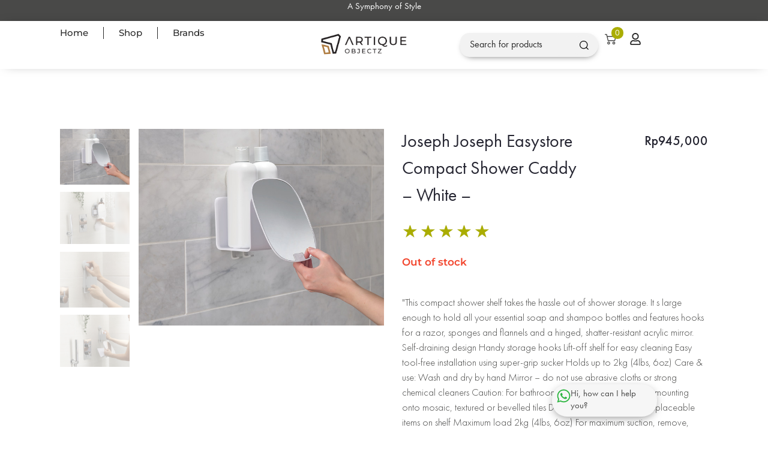

--- FILE ---
content_type: text/html; charset=UTF-8
request_url: https://artiqueobjectz.co.id/product/joseph-joseph-easystore-compact-shower-caddy-white/
body_size: 58055
content:
<!doctype html>
<html lang="en-US" prefix="og: https://ogp.me/ns#">
<head>
	<meta charset="UTF-8">
	<meta name="viewport" content="width=device-width, initial-scale=1">
	<link rel="profile" href="https://gmpg.org/xfn/11">
		<style>img:is([sizes="auto" i], [sizes^="auto," i]) { contain-intrinsic-size: 3000px 1500px }</style>
	
<!-- Search Engine Optimization by Rank Math - https://rankmath.com/ -->
<title>Joseph Joseph Easystore Compact Shower Caddy - White - Artique Objectz</title>
<meta name="description" content="&#034;This compact shower shelf takes the hassle out of shower storage. It s large enough to hold all your essential soap and shampoo bottles and features"/>
<meta name="robots" content="follow, index, max-snippet:-1, max-video-preview:-1, max-image-preview:large"/>
<link rel="canonical" href="https://artiqueobjectz.co.id/product/joseph-joseph-easystore-compact-shower-caddy-white/" />
<meta property="og:locale" content="en_US" />
<meta property="og:type" content="product" />
<meta property="og:title" content="Joseph Joseph Easystore Compact Shower Caddy - White - Artique Objectz" />
<meta property="og:description" content="&#034;This compact shower shelf takes the hassle out of shower storage. It s large enough to hold all your essential soap and shampoo bottles and features" />
<meta property="og:url" content="https://artiqueobjectz.co.id/product/joseph-joseph-easystore-compact-shower-caddy-white/" />
<meta property="og:site_name" content="Artique Objectz" />
<meta property="og:updated_time" content="2025-05-30T13:02:54+07:00" />
<meta property="og:image" content="https://artiqueobjectz.co.id/wp-content/uploads/2023/11/4058e91b-9040-40f1-811e-d8e30ee69c59.jpg" />
<meta property="og:image:secure_url" content="https://artiqueobjectz.co.id/wp-content/uploads/2023/11/4058e91b-9040-40f1-811e-d8e30ee69c59.jpg" />
<meta property="og:image:width" content="700" />
<meta property="og:image:height" content="561" />
<meta property="og:image:alt" content="Joseph Joseph Easystore Compact Shower Caddy &#8211; White &#8211;" />
<meta property="og:image:type" content="image/jpeg" />
<meta name="twitter:card" content="summary_large_image" />
<meta name="twitter:title" content="Joseph Joseph Easystore Compact Shower Caddy - White - Artique Objectz" />
<meta name="twitter:description" content="&#034;This compact shower shelf takes the hassle out of shower storage. It s large enough to hold all your essential soap and shampoo bottles and features" />
<meta name="twitter:image" content="https://artiqueobjectz.co.id/wp-content/uploads/2023/11/4058e91b-9040-40f1-811e-d8e30ee69c59.jpg" />
<meta name="twitter:label1" content="Price" />
<meta name="twitter:data1" content="Rp945,000" />
<meta name="twitter:label2" content="Availability" />
<meta name="twitter:data2" content="Out of stock" />
<script type="application/ld+json" class="rank-math-schema">{"@context":"https://schema.org","@graph":[{"@type":["Organization","Person"],"@id":"https://artiqueobjectz.co.id/#person","name":"Artique Objectz","url":"https://artiqueobjectz.co.id","sameAs":["https://www.facebook.com/artique.objectz","https://www.instagram.com/artique.objectz/"],"email":"sales@artiqueobjectz.co.id","address":{"@type":"PostalAddress","streetAddress":"Jl Benda Raya No 1A, Kemang, Jakarta Selatan","addressLocality":"Jakarta Selatan","addressRegion":"DKI Jakarta","postalCode":"12560","addressCountry":"Indonesia"},"logo":{"@type":"ImageObject","@id":"https://artiqueobjectz.co.id/#logo","url":"https://dev-ao1.artadia.co.id/wp-content/uploads/2023/11/LOGO-PROFILE-TRANSPARANT-05-e1700478981585.png","contentUrl":"https://dev-ao1.artadia.co.id/wp-content/uploads/2023/11/LOGO-PROFILE-TRANSPARANT-05-e1700478981585.png","caption":"Artique Objectz","inLanguage":"en-US","width":"793","height":"201"},"telephone":"081281838485","image":{"@id":"https://artiqueobjectz.co.id/#logo"}},{"@type":"WebSite","@id":"https://artiqueobjectz.co.id/#website","url":"https://artiqueobjectz.co.id","name":"Artique Objectz","alternateName":"AO","publisher":{"@id":"https://artiqueobjectz.co.id/#person"},"inLanguage":"en-US"},{"@type":"ImageObject","@id":"https://artiqueobjectz.co.id/wp-content/uploads/2023/11/4058e91b-9040-40f1-811e-d8e30ee69c59.jpg","url":"https://artiqueobjectz.co.id/wp-content/uploads/2023/11/4058e91b-9040-40f1-811e-d8e30ee69c59.jpg","width":"700","height":"561","inLanguage":"en-US"},{"@type":"ItemPage","@id":"https://artiqueobjectz.co.id/product/joseph-joseph-easystore-compact-shower-caddy-white/#webpage","url":"https://artiqueobjectz.co.id/product/joseph-joseph-easystore-compact-shower-caddy-white/","name":"Joseph Joseph Easystore Compact Shower Caddy - White - Artique Objectz","datePublished":"2023-11-28T14:03:22+07:00","dateModified":"2025-05-30T13:02:54+07:00","isPartOf":{"@id":"https://artiqueobjectz.co.id/#website"},"primaryImageOfPage":{"@id":"https://artiqueobjectz.co.id/wp-content/uploads/2023/11/4058e91b-9040-40f1-811e-d8e30ee69c59.jpg"},"inLanguage":"en-US"},{"@type":"Product","name":"Joseph Joseph Easystore Compact Shower Caddy - White - Artique Objectz","description":"&#034;This compact shower shelf takes the hassle out of shower storage. It s large enough to hold all your essential soap and shampoo bottles and features hooks for a razor, sponges and flannels and a hinged, shatter-resistant acrylic mirror. Self-draining design Handy storage hooks Lift-off shelf for easy cleaning Easy tool-free installation using super-grip sucker Holds up to 2kg (4lbs, 6oz) Care &amp; use: Wash and dry by hand Mirror - do not use abrasive cloths or strong chemical cleaners Caution: For bathroom use only Not suitable for mounting onto mosaic, textured or bevelled tiles Do not store valuable or irreplaceable items on shelf Maximum load 2kg (4lbs, 6oz) For maximum suction, remove, wipe and reapply sucker every 3 months How to install: Mount sucker onto a flat, glossy tiled surface, avoiding any grout lines 1. Ensure mounting surface is clean and dry 2. Remove shelf from bracket and slightly loosen knob on back of sucker 3. Place bracket onto wall, ensuring it is vertical 4. Push knob and tighten to stick sucker firmly to wall 5. Place shelf onto bracket For maximum suction, remove, wipe and reapply suckers every 3 months Dimensions: H21 x W15.5 x D13cm (H8 x W6 x D5 inches)&#034;","sku":"70547","category":"Joseph Joseph &gt; Bathroom","mainEntityOfPage":{"@id":"https://artiqueobjectz.co.id/product/joseph-joseph-easystore-compact-shower-caddy-white/#webpage"},"image":[{"@type":"ImageObject","url":"https://artiqueobjectz.co.id/wp-content/uploads/2023/11/4058e91b-9040-40f1-811e-d8e30ee69c59.jpg","height":"561","width":"700"},{"@type":"ImageObject","url":"https://artiqueobjectz.co.id/wp-content/uploads/2023/11/04c770de-f851-4937-ac5f-1a39acd41c16.jpg","height":"525","width":"700"},{"@type":"ImageObject","url":"https://artiqueobjectz.co.id/wp-content/uploads/2023/11/272170ee-4306-4560-bdc5-93f2b500bf20.jpg","height":"707","width":"700"},{"@type":"ImageObject","url":"https://artiqueobjectz.co.id/wp-content/uploads/2023/11/6dc6e915-caa0-4018-a2aa-836890be072b.jpg","height":"525","width":"700"}],"offers":{"@type":"Offer","price":"945000","priceCurrency":"IDR","priceValidUntil":"2027-12-31","availability":"http://schema.org/OutOfStock","itemCondition":"NewCondition","url":"https://artiqueobjectz.co.id/product/joseph-joseph-easystore-compact-shower-caddy-white/","seller":{"@type":"Person","@id":"https://artiqueobjectz.co.id/","name":"Artique Objectz","url":"https://artiqueobjectz.co.id"}},"@id":"https://artiqueobjectz.co.id/product/joseph-joseph-easystore-compact-shower-caddy-white/#richSnippet"}]}</script>
<!-- /Rank Math WordPress SEO plugin -->

<link rel="alternate" type="application/rss+xml" title="Artique Objectz &raquo; Feed" href="https://artiqueobjectz.co.id/feed/" />
<link rel="alternate" type="application/rss+xml" title="Artique Objectz &raquo; Comments Feed" href="https://artiqueobjectz.co.id/comments/feed/" />
<link rel="alternate" type="application/rss+xml" title="Artique Objectz &raquo; Joseph Joseph Easystore Compact Shower Caddy &#8211; White &#8211; Comments Feed" href="https://artiqueobjectz.co.id/product/joseph-joseph-easystore-compact-shower-caddy-white/feed/" />
<script>
window._wpemojiSettings = {"baseUrl":"https:\/\/s.w.org\/images\/core\/emoji\/16.0.1\/72x72\/","ext":".png","svgUrl":"https:\/\/s.w.org\/images\/core\/emoji\/16.0.1\/svg\/","svgExt":".svg","source":{"concatemoji":"https:\/\/artiqueobjectz.co.id\/wp-includes\/js\/wp-emoji-release.min.js?ver=6.8.2"}};
/*! This file is auto-generated */
!function(s,n){var o,i,e;function c(e){try{var t={supportTests:e,timestamp:(new Date).valueOf()};sessionStorage.setItem(o,JSON.stringify(t))}catch(e){}}function p(e,t,n){e.clearRect(0,0,e.canvas.width,e.canvas.height),e.fillText(t,0,0);var t=new Uint32Array(e.getImageData(0,0,e.canvas.width,e.canvas.height).data),a=(e.clearRect(0,0,e.canvas.width,e.canvas.height),e.fillText(n,0,0),new Uint32Array(e.getImageData(0,0,e.canvas.width,e.canvas.height).data));return t.every(function(e,t){return e===a[t]})}function u(e,t){e.clearRect(0,0,e.canvas.width,e.canvas.height),e.fillText(t,0,0);for(var n=e.getImageData(16,16,1,1),a=0;a<n.data.length;a++)if(0!==n.data[a])return!1;return!0}function f(e,t,n,a){switch(t){case"flag":return n(e,"\ud83c\udff3\ufe0f\u200d\u26a7\ufe0f","\ud83c\udff3\ufe0f\u200b\u26a7\ufe0f")?!1:!n(e,"\ud83c\udde8\ud83c\uddf6","\ud83c\udde8\u200b\ud83c\uddf6")&&!n(e,"\ud83c\udff4\udb40\udc67\udb40\udc62\udb40\udc65\udb40\udc6e\udb40\udc67\udb40\udc7f","\ud83c\udff4\u200b\udb40\udc67\u200b\udb40\udc62\u200b\udb40\udc65\u200b\udb40\udc6e\u200b\udb40\udc67\u200b\udb40\udc7f");case"emoji":return!a(e,"\ud83e\udedf")}return!1}function g(e,t,n,a){var r="undefined"!=typeof WorkerGlobalScope&&self instanceof WorkerGlobalScope?new OffscreenCanvas(300,150):s.createElement("canvas"),o=r.getContext("2d",{willReadFrequently:!0}),i=(o.textBaseline="top",o.font="600 32px Arial",{});return e.forEach(function(e){i[e]=t(o,e,n,a)}),i}function t(e){var t=s.createElement("script");t.src=e,t.defer=!0,s.head.appendChild(t)}"undefined"!=typeof Promise&&(o="wpEmojiSettingsSupports",i=["flag","emoji"],n.supports={everything:!0,everythingExceptFlag:!0},e=new Promise(function(e){s.addEventListener("DOMContentLoaded",e,{once:!0})}),new Promise(function(t){var n=function(){try{var e=JSON.parse(sessionStorage.getItem(o));if("object"==typeof e&&"number"==typeof e.timestamp&&(new Date).valueOf()<e.timestamp+604800&&"object"==typeof e.supportTests)return e.supportTests}catch(e){}return null}();if(!n){if("undefined"!=typeof Worker&&"undefined"!=typeof OffscreenCanvas&&"undefined"!=typeof URL&&URL.createObjectURL&&"undefined"!=typeof Blob)try{var e="postMessage("+g.toString()+"("+[JSON.stringify(i),f.toString(),p.toString(),u.toString()].join(",")+"));",a=new Blob([e],{type:"text/javascript"}),r=new Worker(URL.createObjectURL(a),{name:"wpTestEmojiSupports"});return void(r.onmessage=function(e){c(n=e.data),r.terminate(),t(n)})}catch(e){}c(n=g(i,f,p,u))}t(n)}).then(function(e){for(var t in e)n.supports[t]=e[t],n.supports.everything=n.supports.everything&&n.supports[t],"flag"!==t&&(n.supports.everythingExceptFlag=n.supports.everythingExceptFlag&&n.supports[t]);n.supports.everythingExceptFlag=n.supports.everythingExceptFlag&&!n.supports.flag,n.DOMReady=!1,n.readyCallback=function(){n.DOMReady=!0}}).then(function(){return e}).then(function(){var e;n.supports.everything||(n.readyCallback(),(e=n.source||{}).concatemoji?t(e.concatemoji):e.wpemoji&&e.twemoji&&(t(e.twemoji),t(e.wpemoji)))}))}((window,document),window._wpemojiSettings);
</script>
<link rel='stylesheet' id='mycred-woo-frontend-css-css' href='https://artiqueobjectz.co.id/wp-content/plugins/mycred/addons/gateway/carts/block-compatibility/build/mycred-woo-block-style.css?ver=1.4' media='all' />
<style id='wp-emoji-styles-inline-css'>

	img.wp-smiley, img.emoji {
		display: inline !important;
		border: none !important;
		box-shadow: none !important;
		height: 1em !important;
		width: 1em !important;
		margin: 0 0.07em !important;
		vertical-align: -0.1em !important;
		background: none !important;
		padding: 0 !important;
	}
</style>
<link rel='stylesheet' id='wp-block-library-css' href='https://artiqueobjectz.co.id/wp-includes/css/dist/block-library/style.min.css?ver=6.8.2' media='all' />
<style id='global-styles-inline-css'>
:root{--wp--preset--aspect-ratio--square: 1;--wp--preset--aspect-ratio--4-3: 4/3;--wp--preset--aspect-ratio--3-4: 3/4;--wp--preset--aspect-ratio--3-2: 3/2;--wp--preset--aspect-ratio--2-3: 2/3;--wp--preset--aspect-ratio--16-9: 16/9;--wp--preset--aspect-ratio--9-16: 9/16;--wp--preset--color--black: #000000;--wp--preset--color--cyan-bluish-gray: #abb8c3;--wp--preset--color--white: #ffffff;--wp--preset--color--pale-pink: #f78da7;--wp--preset--color--vivid-red: #cf2e2e;--wp--preset--color--luminous-vivid-orange: #ff6900;--wp--preset--color--luminous-vivid-amber: #fcb900;--wp--preset--color--light-green-cyan: #7bdcb5;--wp--preset--color--vivid-green-cyan: #00d084;--wp--preset--color--pale-cyan-blue: #8ed1fc;--wp--preset--color--vivid-cyan-blue: #0693e3;--wp--preset--color--vivid-purple: #9b51e0;--wp--preset--gradient--vivid-cyan-blue-to-vivid-purple: linear-gradient(135deg,rgba(6,147,227,1) 0%,rgb(155,81,224) 100%);--wp--preset--gradient--light-green-cyan-to-vivid-green-cyan: linear-gradient(135deg,rgb(122,220,180) 0%,rgb(0,208,130) 100%);--wp--preset--gradient--luminous-vivid-amber-to-luminous-vivid-orange: linear-gradient(135deg,rgba(252,185,0,1) 0%,rgba(255,105,0,1) 100%);--wp--preset--gradient--luminous-vivid-orange-to-vivid-red: linear-gradient(135deg,rgba(255,105,0,1) 0%,rgb(207,46,46) 100%);--wp--preset--gradient--very-light-gray-to-cyan-bluish-gray: linear-gradient(135deg,rgb(238,238,238) 0%,rgb(169,184,195) 100%);--wp--preset--gradient--cool-to-warm-spectrum: linear-gradient(135deg,rgb(74,234,220) 0%,rgb(151,120,209) 20%,rgb(207,42,186) 40%,rgb(238,44,130) 60%,rgb(251,105,98) 80%,rgb(254,248,76) 100%);--wp--preset--gradient--blush-light-purple: linear-gradient(135deg,rgb(255,206,236) 0%,rgb(152,150,240) 100%);--wp--preset--gradient--blush-bordeaux: linear-gradient(135deg,rgb(254,205,165) 0%,rgb(254,45,45) 50%,rgb(107,0,62) 100%);--wp--preset--gradient--luminous-dusk: linear-gradient(135deg,rgb(255,203,112) 0%,rgb(199,81,192) 50%,rgb(65,88,208) 100%);--wp--preset--gradient--pale-ocean: linear-gradient(135deg,rgb(255,245,203) 0%,rgb(182,227,212) 50%,rgb(51,167,181) 100%);--wp--preset--gradient--electric-grass: linear-gradient(135deg,rgb(202,248,128) 0%,rgb(113,206,126) 100%);--wp--preset--gradient--midnight: linear-gradient(135deg,rgb(2,3,129) 0%,rgb(40,116,252) 100%);--wp--preset--font-size--small: 13px;--wp--preset--font-size--medium: 20px;--wp--preset--font-size--large: 36px;--wp--preset--font-size--x-large: 42px;--wp--preset--spacing--20: 0.44rem;--wp--preset--spacing--30: 0.67rem;--wp--preset--spacing--40: 1rem;--wp--preset--spacing--50: 1.5rem;--wp--preset--spacing--60: 2.25rem;--wp--preset--spacing--70: 3.38rem;--wp--preset--spacing--80: 5.06rem;--wp--preset--shadow--natural: 6px 6px 9px rgba(0, 0, 0, 0.2);--wp--preset--shadow--deep: 12px 12px 50px rgba(0, 0, 0, 0.4);--wp--preset--shadow--sharp: 6px 6px 0px rgba(0, 0, 0, 0.2);--wp--preset--shadow--outlined: 6px 6px 0px -3px rgba(255, 255, 255, 1), 6px 6px rgba(0, 0, 0, 1);--wp--preset--shadow--crisp: 6px 6px 0px rgba(0, 0, 0, 1);}:root { --wp--style--global--content-size: 800px;--wp--style--global--wide-size: 1200px; }:where(body) { margin: 0; }.wp-site-blocks > .alignleft { float: left; margin-right: 2em; }.wp-site-blocks > .alignright { float: right; margin-left: 2em; }.wp-site-blocks > .aligncenter { justify-content: center; margin-left: auto; margin-right: auto; }:where(.wp-site-blocks) > * { margin-block-start: 24px; margin-block-end: 0; }:where(.wp-site-blocks) > :first-child { margin-block-start: 0; }:where(.wp-site-blocks) > :last-child { margin-block-end: 0; }:root { --wp--style--block-gap: 24px; }:root :where(.is-layout-flow) > :first-child{margin-block-start: 0;}:root :where(.is-layout-flow) > :last-child{margin-block-end: 0;}:root :where(.is-layout-flow) > *{margin-block-start: 24px;margin-block-end: 0;}:root :where(.is-layout-constrained) > :first-child{margin-block-start: 0;}:root :where(.is-layout-constrained) > :last-child{margin-block-end: 0;}:root :where(.is-layout-constrained) > *{margin-block-start: 24px;margin-block-end: 0;}:root :where(.is-layout-flex){gap: 24px;}:root :where(.is-layout-grid){gap: 24px;}.is-layout-flow > .alignleft{float: left;margin-inline-start: 0;margin-inline-end: 2em;}.is-layout-flow > .alignright{float: right;margin-inline-start: 2em;margin-inline-end: 0;}.is-layout-flow > .aligncenter{margin-left: auto !important;margin-right: auto !important;}.is-layout-constrained > .alignleft{float: left;margin-inline-start: 0;margin-inline-end: 2em;}.is-layout-constrained > .alignright{float: right;margin-inline-start: 2em;margin-inline-end: 0;}.is-layout-constrained > .aligncenter{margin-left: auto !important;margin-right: auto !important;}.is-layout-constrained > :where(:not(.alignleft):not(.alignright):not(.alignfull)){max-width: var(--wp--style--global--content-size);margin-left: auto !important;margin-right: auto !important;}.is-layout-constrained > .alignwide{max-width: var(--wp--style--global--wide-size);}body .is-layout-flex{display: flex;}.is-layout-flex{flex-wrap: wrap;align-items: center;}.is-layout-flex > :is(*, div){margin: 0;}body .is-layout-grid{display: grid;}.is-layout-grid > :is(*, div){margin: 0;}body{padding-top: 0px;padding-right: 0px;padding-bottom: 0px;padding-left: 0px;}a:where(:not(.wp-element-button)){text-decoration: underline;}:root :where(.wp-element-button, .wp-block-button__link){background-color: #32373c;border-width: 0;color: #fff;font-family: inherit;font-size: inherit;line-height: inherit;padding: calc(0.667em + 2px) calc(1.333em + 2px);text-decoration: none;}.has-black-color{color: var(--wp--preset--color--black) !important;}.has-cyan-bluish-gray-color{color: var(--wp--preset--color--cyan-bluish-gray) !important;}.has-white-color{color: var(--wp--preset--color--white) !important;}.has-pale-pink-color{color: var(--wp--preset--color--pale-pink) !important;}.has-vivid-red-color{color: var(--wp--preset--color--vivid-red) !important;}.has-luminous-vivid-orange-color{color: var(--wp--preset--color--luminous-vivid-orange) !important;}.has-luminous-vivid-amber-color{color: var(--wp--preset--color--luminous-vivid-amber) !important;}.has-light-green-cyan-color{color: var(--wp--preset--color--light-green-cyan) !important;}.has-vivid-green-cyan-color{color: var(--wp--preset--color--vivid-green-cyan) !important;}.has-pale-cyan-blue-color{color: var(--wp--preset--color--pale-cyan-blue) !important;}.has-vivid-cyan-blue-color{color: var(--wp--preset--color--vivid-cyan-blue) !important;}.has-vivid-purple-color{color: var(--wp--preset--color--vivid-purple) !important;}.has-black-background-color{background-color: var(--wp--preset--color--black) !important;}.has-cyan-bluish-gray-background-color{background-color: var(--wp--preset--color--cyan-bluish-gray) !important;}.has-white-background-color{background-color: var(--wp--preset--color--white) !important;}.has-pale-pink-background-color{background-color: var(--wp--preset--color--pale-pink) !important;}.has-vivid-red-background-color{background-color: var(--wp--preset--color--vivid-red) !important;}.has-luminous-vivid-orange-background-color{background-color: var(--wp--preset--color--luminous-vivid-orange) !important;}.has-luminous-vivid-amber-background-color{background-color: var(--wp--preset--color--luminous-vivid-amber) !important;}.has-light-green-cyan-background-color{background-color: var(--wp--preset--color--light-green-cyan) !important;}.has-vivid-green-cyan-background-color{background-color: var(--wp--preset--color--vivid-green-cyan) !important;}.has-pale-cyan-blue-background-color{background-color: var(--wp--preset--color--pale-cyan-blue) !important;}.has-vivid-cyan-blue-background-color{background-color: var(--wp--preset--color--vivid-cyan-blue) !important;}.has-vivid-purple-background-color{background-color: var(--wp--preset--color--vivid-purple) !important;}.has-black-border-color{border-color: var(--wp--preset--color--black) !important;}.has-cyan-bluish-gray-border-color{border-color: var(--wp--preset--color--cyan-bluish-gray) !important;}.has-white-border-color{border-color: var(--wp--preset--color--white) !important;}.has-pale-pink-border-color{border-color: var(--wp--preset--color--pale-pink) !important;}.has-vivid-red-border-color{border-color: var(--wp--preset--color--vivid-red) !important;}.has-luminous-vivid-orange-border-color{border-color: var(--wp--preset--color--luminous-vivid-orange) !important;}.has-luminous-vivid-amber-border-color{border-color: var(--wp--preset--color--luminous-vivid-amber) !important;}.has-light-green-cyan-border-color{border-color: var(--wp--preset--color--light-green-cyan) !important;}.has-vivid-green-cyan-border-color{border-color: var(--wp--preset--color--vivid-green-cyan) !important;}.has-pale-cyan-blue-border-color{border-color: var(--wp--preset--color--pale-cyan-blue) !important;}.has-vivid-cyan-blue-border-color{border-color: var(--wp--preset--color--vivid-cyan-blue) !important;}.has-vivid-purple-border-color{border-color: var(--wp--preset--color--vivid-purple) !important;}.has-vivid-cyan-blue-to-vivid-purple-gradient-background{background: var(--wp--preset--gradient--vivid-cyan-blue-to-vivid-purple) !important;}.has-light-green-cyan-to-vivid-green-cyan-gradient-background{background: var(--wp--preset--gradient--light-green-cyan-to-vivid-green-cyan) !important;}.has-luminous-vivid-amber-to-luminous-vivid-orange-gradient-background{background: var(--wp--preset--gradient--luminous-vivid-amber-to-luminous-vivid-orange) !important;}.has-luminous-vivid-orange-to-vivid-red-gradient-background{background: var(--wp--preset--gradient--luminous-vivid-orange-to-vivid-red) !important;}.has-very-light-gray-to-cyan-bluish-gray-gradient-background{background: var(--wp--preset--gradient--very-light-gray-to-cyan-bluish-gray) !important;}.has-cool-to-warm-spectrum-gradient-background{background: var(--wp--preset--gradient--cool-to-warm-spectrum) !important;}.has-blush-light-purple-gradient-background{background: var(--wp--preset--gradient--blush-light-purple) !important;}.has-blush-bordeaux-gradient-background{background: var(--wp--preset--gradient--blush-bordeaux) !important;}.has-luminous-dusk-gradient-background{background: var(--wp--preset--gradient--luminous-dusk) !important;}.has-pale-ocean-gradient-background{background: var(--wp--preset--gradient--pale-ocean) !important;}.has-electric-grass-gradient-background{background: var(--wp--preset--gradient--electric-grass) !important;}.has-midnight-gradient-background{background: var(--wp--preset--gradient--midnight) !important;}.has-small-font-size{font-size: var(--wp--preset--font-size--small) !important;}.has-medium-font-size{font-size: var(--wp--preset--font-size--medium) !important;}.has-large-font-size{font-size: var(--wp--preset--font-size--large) !important;}.has-x-large-font-size{font-size: var(--wp--preset--font-size--x-large) !important;}
:root :where(.wp-block-pullquote){font-size: 1.5em;line-height: 1.6;}
</style>
<link rel='stylesheet' id='photoswipe-css' href='https://artiqueobjectz.co.id/wp-content/plugins/woocommerce/assets/css/photoswipe/photoswipe.min.css?ver=9.8.6' media='all' />
<link rel='stylesheet' id='photoswipe-default-skin-css' href='https://artiqueobjectz.co.id/wp-content/plugins/woocommerce/assets/css/photoswipe/default-skin/default-skin.min.css?ver=9.8.6' media='all' />
<link rel='stylesheet' id='woocommerce-layout-css' href='https://artiqueobjectz.co.id/wp-content/plugins/woocommerce/assets/css/woocommerce-layout.css?ver=9.8.6' media='all' />
<link rel='stylesheet' id='woocommerce-smallscreen-css' href='https://artiqueobjectz.co.id/wp-content/plugins/woocommerce/assets/css/woocommerce-smallscreen.css?ver=9.8.6' media='only screen and (max-width: 768px)' />
<link rel='stylesheet' id='woocommerce-general-css' href='https://artiqueobjectz.co.id/wp-content/plugins/woocommerce/assets/css/woocommerce.css?ver=9.8.6' media='all' />
<style id='woocommerce-inline-inline-css'>
.woocommerce form .form-row .required { visibility: visible; }
</style>
<link rel='stylesheet' id='jubelio_shipment_css_fe-css' href='https://artiqueobjectz.co.id/wp-content/plugins/jubelio-shipment/assets/css/jubelio-shipment.css?ver=1.8.8' media='' />
<link rel='stylesheet' id='brands-styles-css' href='https://artiqueobjectz.co.id/wp-content/plugins/woocommerce/assets/css/brands.css?ver=9.8.6' media='all' />
<link rel='stylesheet' id='hello-elementor-css' href='https://artiqueobjectz.co.id/wp-content/themes/hello-elementor/style.min.css?ver=3.4.1' media='all' />
<link rel='stylesheet' id='hello-elementor-theme-style-css' href='https://artiqueobjectz.co.id/wp-content/themes/hello-elementor/theme.min.css?ver=3.4.1' media='all' />
<link rel='stylesheet' id='hello-elementor-header-footer-css' href='https://artiqueobjectz.co.id/wp-content/themes/hello-elementor/header-footer.min.css?ver=3.4.1' media='all' />
<link rel='stylesheet' id='jet-reviews-frontend-css' href='https://artiqueobjectz.co.id/wp-content/plugins/jet-reviews/assets/css/jet-reviews.css?ver=2.3.7' media='all' />
<link rel='stylesheet' id='mediaelement-css' href='https://artiqueobjectz.co.id/wp-includes/js/mediaelement/mediaelementplayer-legacy.min.css?ver=4.2.17' media='all' />
<link rel='stylesheet' id='jet-gallery-frontend-css' href='https://artiqueobjectz.co.id/wp-content/plugins/jet-woo-product-gallery/assets/css/frontend.css?ver=2.1.22.1' media='all' />
<link rel='stylesheet' id='jet-gallery-widget-gallery-anchor-nav-css' href='https://artiqueobjectz.co.id/wp-content/plugins/jet-woo-product-gallery/assets/css/widgets/gallery-anchor-nav.css?ver=2.1.22.1' media='all' />
<link rel='stylesheet' id='jet-gallery-widget-gallery-grid-css' href='https://artiqueobjectz.co.id/wp-content/plugins/jet-woo-product-gallery/assets/css/widgets/gallery-grid.css?ver=2.1.22.1' media='all' />
<link rel='stylesheet' id='jet-gallery-widget-gallery-modern-css' href='https://artiqueobjectz.co.id/wp-content/plugins/jet-woo-product-gallery/assets/css/widgets/gallery-modern.css?ver=2.1.22.1' media='all' />
<link rel='stylesheet' id='jet-gallery-widget-gallery-slider-css' href='https://artiqueobjectz.co.id/wp-content/plugins/jet-woo-product-gallery/assets/css/widgets/gallery-slider.css?ver=2.1.22.1' media='all' />
<link rel='stylesheet' id='jet-theme-core-frontend-styles-css' href='https://artiqueobjectz.co.id/wp-content/plugins/jet-theme-core/assets/css/frontend.css?ver=2.3.0.2' media='all' />
<link rel='stylesheet' id='elementor-frontend-css' href='https://artiqueobjectz.co.id/wp-content/uploads/elementor/css/custom-frontend.min.css?ver=1753079930' media='all' />
<link rel='stylesheet' id='elementor-post-323-css' href='https://artiqueobjectz.co.id/wp-content/uploads/elementor/css/post-323.css?ver=1753080030' media='all' />
<link rel='stylesheet' id='elementor-post-40112-css' href='https://artiqueobjectz.co.id/wp-content/uploads/elementor/css/post-40112.css?ver=1753080030' media='all' />
<link rel='stylesheet' id='jet-elements-css' href='https://artiqueobjectz.co.id/wp-content/plugins/jet-elements/assets/css/jet-elements.css?ver=2.7.6' media='all' />
<link rel='stylesheet' id='jet-carousel-css' href='https://artiqueobjectz.co.id/wp-content/plugins/jet-elements/assets/css/addons/jet-carousel.css?ver=2.7.6' media='all' />
<link rel='stylesheet' id='jet-carousel-skin-css' href='https://artiqueobjectz.co.id/wp-content/plugins/jet-elements/assets/css/skin/jet-carousel.css?ver=2.7.6' media='all' />
<link rel='stylesheet' id='jet-banner-css' href='https://artiqueobjectz.co.id/wp-content/plugins/jet-elements/assets/css/addons/jet-banner.css?ver=2.7.6' media='all' />
<link rel='stylesheet' id='widget-icon-list-css' href='https://artiqueobjectz.co.id/wp-content/uploads/elementor/css/custom-widget-icon-list.min.css?ver=1753079930' media='all' />
<link rel='stylesheet' id='widget-woocommerce-menu-cart-css' href='https://artiqueobjectz.co.id/wp-content/uploads/elementor/css/custom-pro-widget-woocommerce-menu-cart.min.css?ver=1753079931' media='all' />
<link rel='stylesheet' id='e-sticky-css' href='https://artiqueobjectz.co.id/wp-content/plugins/elementor-pro/assets/css/modules/sticky.min.css?ver=3.28.4' media='all' />
<link rel='stylesheet' id='widget-nav-menu-css' href='https://artiqueobjectz.co.id/wp-content/uploads/elementor/css/custom-pro-widget-nav-menu.min.css?ver=1753079931' media='all' />
<link rel='stylesheet' id='widget-divider-css' href='https://artiqueobjectz.co.id/wp-content/plugins/elementor/assets/css/widget-divider.min.css?ver=3.28.4' media='all' />
<link rel='stylesheet' id='widget-icon-box-css' href='https://artiqueobjectz.co.id/wp-content/uploads/elementor/css/custom-widget-icon-box.min.css?ver=1753079930' media='all' />
<link rel='stylesheet' id='widget-heading-css' href='https://artiqueobjectz.co.id/wp-content/plugins/elementor/assets/css/widget-heading.min.css?ver=3.28.4' media='all' />
<link rel='stylesheet' id='widget-image-css' href='https://artiqueobjectz.co.id/wp-content/plugins/elementor/assets/css/widget-image.min.css?ver=3.28.4' media='all' />
<link rel='stylesheet' id='e-animation-fadeInUp-css' href='https://artiqueobjectz.co.id/wp-content/plugins/elementor/assets/lib/animations/styles/fadeInUp.min.css?ver=3.28.4' media='all' />
<link rel='stylesheet' id='e-animation-fadeIn-css' href='https://artiqueobjectz.co.id/wp-content/plugins/elementor/assets/lib/animations/styles/fadeIn.min.css?ver=3.28.4' media='all' />
<link rel='stylesheet' id='e-animation-zoomIn-css' href='https://artiqueobjectz.co.id/wp-content/plugins/elementor/assets/lib/animations/styles/zoomIn.min.css?ver=3.28.4' media='all' />
<link rel='stylesheet' id='e-popup-css' href='https://artiqueobjectz.co.id/wp-content/plugins/elementor-pro/assets/css/conditionals/popup.min.css?ver=3.28.4' media='all' />
<link rel='stylesheet' id='jet-blocks-css' href='https://artiqueobjectz.co.id/wp-content/uploads/elementor/css/custom-jet-blocks.css?ver=1.3.18' media='all' />
<link rel='stylesheet' id='elementor-post-9378-css' href='https://artiqueobjectz.co.id/wp-content/uploads/elementor/css/post-9378.css?ver=1753079931' media='all' />
<link rel='stylesheet' id='jet-tabs-frontend-css' href='https://artiqueobjectz.co.id/wp-content/plugins/jet-tabs/assets/css/jet-tabs-frontend.css?ver=2.2.9' media='all' />
<link rel='stylesheet' id='jet-tricks-frontend-css' href='https://artiqueobjectz.co.id/wp-content/plugins/jet-tricks/assets/css/jet-tricks-frontend.css?ver=1.5.3' media='all' />
<link rel='stylesheet' id='jet-engine-frontend-css' href='https://artiqueobjectz.co.id/wp-content/plugins/jet-engine/assets/css/frontend.css?ver=3.6.8' media='all' />
<link rel='stylesheet' id='elementor-post-10196-css' href='https://artiqueobjectz.co.id/wp-content/uploads/elementor/css/post-10196.css?ver=1753079932' media='all' />
<link rel='stylesheet' id='jet-woo-builder-css' href='https://artiqueobjectz.co.id/wp-content/plugins/jet-woo-builder/assets/css/frontend.css?ver=2.1.20' media='all' />
<style id='jet-woo-builder-inline-css'>
@font-face {
				font-family: "WooCommerce";
				font-weight: normal;
				font-style: normal;
				src: url("https://artiqueobjectz.co.id/wp-content/plugins/woocommerce/assets/fonts/WooCommerce.eot");
				src: url("https://artiqueobjectz.co.id/wp-content/plugins/woocommerce/assets/fonts/WooCommerce.eot?#iefix") format("embedded-opentype"),
					 url("https://artiqueobjectz.co.id/wp-content/plugins/woocommerce/assets/fonts/WooCommerce.woff") format("woff"),
					 url("https://artiqueobjectz.co.id/wp-content/plugins/woocommerce/assets/fonts/WooCommerce.ttf") format("truetype"),
					 url("https://artiqueobjectz.co.id/wp-content/plugins/woocommerce/assets/fonts/WooCommerce.svg#WooCommerce") format("svg");
			}
</style>
<link rel='stylesheet' id='swiper-css' href='https://artiqueobjectz.co.id/wp-content/plugins/elementor/assets/lib/swiper/v8/css/swiper.min.css?ver=8.4.5' media='all' />
<link rel='stylesheet' id='e-swiper-css' href='https://artiqueobjectz.co.id/wp-content/plugins/elementor/assets/css/conditionals/e-swiper.min.css?ver=3.28.4' media='all' />
<link rel='stylesheet' id='jet-woo-builder-frontend-font-css' href='https://artiqueobjectz.co.id/wp-content/plugins/jet-woo-builder/assets/css/lib/jetwoobuilder-frontend-font/css/jetwoobuilder-frontend-font.css?ver=2.1.20' media='all' />
<link rel='stylesheet' id='elementor-post-10201-css' href='https://artiqueobjectz.co.id/wp-content/uploads/elementor/css/post-10201.css?ver=1753079932' media='all' />
<link rel='stylesheet' id='elementor-post-10301-css' href='https://artiqueobjectz.co.id/wp-content/uploads/elementor/css/post-10301.css?ver=1753079933' media='all' />
<link rel='stylesheet' id='mycred-front-css' href='https://artiqueobjectz.co.id/wp-content/plugins/mycred/assets/css/mycred-front.css?ver=2.9.4.2' media='all' />
<link rel='stylesheet' id='mycred-social-share-icons-css' href='https://artiqueobjectz.co.id/wp-content/plugins/mycred/assets/css/mycred-social-icons.css?ver=2.9.4.2' media='all' />
<link rel='stylesheet' id='mycred-social-share-style-css' href='https://artiqueobjectz.co.id/wp-content/plugins/mycred/assets/css/mycred-social-share.css?ver=2.9.4.2' media='all' />
<link rel='stylesheet' id='jquery-chosen-css' href='https://artiqueobjectz.co.id/wp-content/plugins/jet-search/assets/lib/chosen/chosen.min.css?ver=1.8.7' media='all' />
<link rel='stylesheet' id='jet-search-css' href='https://artiqueobjectz.co.id/wp-content/plugins/jet-search/assets/css/jet-search.css?ver=3.5.9' media='all' />
<link rel='stylesheet' id='elementor-gf-local-mulish-css' href='https://artiqueobjectz.co.id/wp-content/uploads/elementor/google-fonts/css/mulish.css?ver=1743992522' media='all' />
<link rel='stylesheet' id='elementor-gf-local-montserrat-css' href='https://artiqueobjectz.co.id/wp-content/uploads/elementor/google-fonts/css/montserrat.css?ver=1743992527' media='all' />
<link rel='stylesheet' id='elementor-gf-local-roboto-css' href='https://artiqueobjectz.co.id/wp-content/uploads/elementor/google-fonts/css/roboto.css?ver=1743992535' media='all' />
<script src="https://artiqueobjectz.co.id/wp-includes/js/jquery/jquery.min.js?ver=3.7.1" id="jquery-core-js"></script>
<script src="https://artiqueobjectz.co.id/wp-includes/js/jquery/jquery-migrate.min.js?ver=3.4.1" id="jquery-migrate-js"></script>
<script src="https://artiqueobjectz.co.id/wp-includes/js/imagesloaded.min.js?ver=6.8.2" id="imagesLoaded-js"></script>
<script src="https://artiqueobjectz.co.id/wp-content/plugins/woocommerce/assets/js/jquery-blockui/jquery.blockUI.min.js?ver=2.7.0-wc.9.8.6" id="jquery-blockui-js" defer data-wp-strategy="defer"></script>
<script id="wc-add-to-cart-js-extra">
var wc_add_to_cart_params = {"ajax_url":"\/wp-admin\/admin-ajax.php","wc_ajax_url":"\/?wc-ajax=%%endpoint%%","i18n_view_cart":"View cart","cart_url":"https:\/\/artiqueobjectz.co.id\/cart\/","is_cart":"","cart_redirect_after_add":"no"};
</script>
<script src="https://artiqueobjectz.co.id/wp-content/plugins/woocommerce/assets/js/frontend/add-to-cart.min.js?ver=9.8.6" id="wc-add-to-cart-js" defer data-wp-strategy="defer"></script>
<script src="https://artiqueobjectz.co.id/wp-content/plugins/woocommerce/assets/js/zoom/jquery.zoom.min.js?ver=1.7.21-wc.9.8.6" id="zoom-js" defer data-wp-strategy="defer"></script>
<script src="https://artiqueobjectz.co.id/wp-content/plugins/woocommerce/assets/js/flexslider/jquery.flexslider.min.js?ver=2.7.2-wc.9.8.6" id="flexslider-js" defer data-wp-strategy="defer"></script>
<script src="https://artiqueobjectz.co.id/wp-content/plugins/woocommerce/assets/js/photoswipe/photoswipe.min.js?ver=4.1.1-wc.9.8.6" id="photoswipe-js" defer data-wp-strategy="defer"></script>
<script src="https://artiqueobjectz.co.id/wp-content/plugins/woocommerce/assets/js/photoswipe/photoswipe-ui-default.min.js?ver=4.1.1-wc.9.8.6" id="photoswipe-ui-default-js" defer data-wp-strategy="defer"></script>
<script id="wc-single-product-js-extra">
var wc_single_product_params = {"i18n_required_rating_text":"Please select a rating","i18n_rating_options":["1 of 5 stars","2 of 5 stars","3 of 5 stars","4 of 5 stars","5 of 5 stars"],"i18n_product_gallery_trigger_text":"View full-screen image gallery","review_rating_required":"yes","flexslider":{"rtl":false,"animation":"slide","smoothHeight":true,"directionNav":false,"controlNav":"thumbnails","slideshow":false,"animationSpeed":500,"animationLoop":false,"allowOneSlide":false},"zoom_enabled":"1","zoom_options":[],"photoswipe_enabled":"1","photoswipe_options":{"shareEl":false,"closeOnScroll":false,"history":false,"hideAnimationDuration":0,"showAnimationDuration":0},"flexslider_enabled":"1"};
</script>
<script src="https://artiqueobjectz.co.id/wp-content/plugins/woocommerce/assets/js/frontend/single-product.min.js?ver=9.8.6" id="wc-single-product-js" defer data-wp-strategy="defer"></script>
<script src="https://artiqueobjectz.co.id/wp-content/plugins/woocommerce/assets/js/js-cookie/js.cookie.min.js?ver=2.1.4-wc.9.8.6" id="js-cookie-js" defer data-wp-strategy="defer"></script>
<script id="woocommerce-js-extra">
var woocommerce_params = {"ajax_url":"\/wp-admin\/admin-ajax.php","wc_ajax_url":"\/?wc-ajax=%%endpoint%%","i18n_password_show":"Show password","i18n_password_hide":"Hide password"};
</script>
<script src="https://artiqueobjectz.co.id/wp-content/plugins/woocommerce/assets/js/frontend/woocommerce.min.js?ver=9.8.6" id="woocommerce-js" defer data-wp-strategy="defer"></script>
<script id="wc-cart-fragments-js-extra">
var wc_cart_fragments_params = {"ajax_url":"\/wp-admin\/admin-ajax.php","wc_ajax_url":"\/?wc-ajax=%%endpoint%%","cart_hash_key":"wc_cart_hash_1e7822c0260fda9f884bbcee81278d58","fragment_name":"wc_fragments_1e7822c0260fda9f884bbcee81278d58","request_timeout":"5000"};
</script>
<script src="https://artiqueobjectz.co.id/wp-content/plugins/woocommerce/assets/js/frontend/cart-fragments.min.js?ver=9.8.6" id="wc-cart-fragments-js" defer data-wp-strategy="defer"></script>
<script src="https://artiqueobjectz.co.id/wp-content/plugins/mycred/addons/badges/assets/js/front.js?ver=1.3" id="mycred-badge-front-js"></script>
<link rel="https://api.w.org/" href="https://artiqueobjectz.co.id/wp-json/" /><link rel="alternate" title="JSON" type="application/json" href="https://artiqueobjectz.co.id/wp-json/wp/v2/product/42359" /><link rel="EditURI" type="application/rsd+xml" title="RSD" href="https://artiqueobjectz.co.id/xmlrpc.php?rsd" />
<meta name="generator" content="WordPress 6.8.2" />
<meta name="generator" content="WooCommerce 9.8.6" />
<link rel='shortlink' href='https://artiqueobjectz.co.id/?p=42359' />
<link rel="alternate" title="oEmbed (JSON)" type="application/json+oembed" href="https://artiqueobjectz.co.id/wp-json/oembed/1.0/embed?url=https%3A%2F%2Fartiqueobjectz.co.id%2Fproduct%2Fjoseph-joseph-easystore-compact-shower-caddy-white%2F" />
<link rel="alternate" title="oEmbed (XML)" type="text/xml+oembed" href="https://artiqueobjectz.co.id/wp-json/oembed/1.0/embed?url=https%3A%2F%2Fartiqueobjectz.co.id%2Fproduct%2Fjoseph-joseph-easystore-compact-shower-caddy-white%2F&#038;format=xml" />
<!-- Analytics by WP Statistics - https://wp-statistics.com -->
<!-- Google site verification - Google for WooCommerce -->
<meta name="google-site-verification" content="Mw9UG4LSqTXY5X0hsL0guCmowZTRE143HWc5TubLuS4" />
	<noscript><style>.woocommerce-product-gallery{ opacity: 1 !important; }</style></noscript>
	<meta name="generator" content="Elementor 3.28.4; features: e_font_icon_svg, additional_custom_breakpoints, e_local_google_fonts; settings: css_print_method-external, google_font-enabled, font_display-auto">
<meta name="facebook-domain-verification" content="4967dsidah10oorgb81y8xf1w8bno6" />
<!-- Meta Pixel Code -->
<script>
!function(f,b,e,v,n,t,s)
{if(f.fbq)return;n=f.fbq=function(){n.callMethod?
n.callMethod.apply(n,arguments):n.queue.push(arguments)};
if(!f._fbq)f._fbq=n;n.push=n;n.loaded=!0;n.version='2.0';
n.queue=[];t=b.createElement(e);t.async=!0;
t.src=v;s=b.getElementsByTagName(e)[0];
s.parentNode.insertBefore(t,s)}(window, document,'script',
'https://connect.facebook.net/en_US/fbevents.js');
fbq('init', '1583061269130869');
fbq('track', 'PageView');
</script>
<noscript><img height="1" width="1" style="display:none"
src="https://www.facebook.com/tr?id=1583061269130869&ev=PageView&noscript=1"
/></noscript>
<!-- End Meta Pixel Code -->
<!-- Google Tag Manager -->
<script>(function(w,d,s,l,i){w[l]=w[l]||[];w[l].push({'gtm.start':
new Date().getTime(),event:'gtm.js'});var f=d.getElementsByTagName(s)[0],
j=d.createElement(s),dl=l!='dataLayer'?'&l='+l:'';j.async=true;j.src=
'https://www.googletagmanager.com/gtm.js?id='+i+dl;f.parentNode.insertBefore(j,f);
})(window,document,'script','dataLayer','GTM-TGBR6CXC');</script>
<!-- End Google Tag Manager -->
<!-- Google Tag Manager -->
<script>(function(w,d,s,l,i){w[l]=w[l]||[];w[l].push({'gtm.start':
new Date().getTime(),event:'gtm.js'});var f=d.getElementsByTagName(s)[0],
j=d.createElement(s),dl=l!='dataLayer'?'&l='+l:'';j.async=true;j.src=
'https://www.googletagmanager.com/gtm.js?id='+i+dl;f.parentNode.insertBefore(j,f);
})(window,document,'script','dataLayer','GTM-KBK7GGFF');</script>
<!-- End Google Tag Manager -->
			<script  type="text/javascript">
				!function(f,b,e,v,n,t,s){if(f.fbq)return;n=f.fbq=function(){n.callMethod?
					n.callMethod.apply(n,arguments):n.queue.push(arguments)};if(!f._fbq)f._fbq=n;
					n.push=n;n.loaded=!0;n.version='2.0';n.queue=[];t=b.createElement(e);t.async=!0;
					t.src=v;s=b.getElementsByTagName(e)[0];s.parentNode.insertBefore(t,s)}(window,
					document,'script','https://connect.facebook.net/en_US/fbevents.js');
			</script>
			<!-- WooCommerce Facebook Integration Begin -->
			<script  type="text/javascript">

				fbq('init', '429058829497395', {}, {
    "agent": "woocommerce-9.8.6-3.4.8"
});

				fbq( 'track', 'PageView', {
    "source": "woocommerce",
    "version": "9.8.6",
    "pluginVersion": "3.4.8"
} );

				document.addEventListener( 'DOMContentLoaded', function() {
					// Insert placeholder for events injected when a product is added to the cart through AJAX.
					document.body.insertAdjacentHTML( 'beforeend', '<div class=\"wc-facebook-pixel-event-placeholder\"></div>' );
				}, false );

			</script>
			<!-- WooCommerce Facebook Integration End -->
						<style>
				.e-con.e-parent:nth-of-type(n+4):not(.e-lazyloaded):not(.e-no-lazyload),
				.e-con.e-parent:nth-of-type(n+4):not(.e-lazyloaded):not(.e-no-lazyload) * {
					background-image: none !important;
				}
				@media screen and (max-height: 1024px) {
					.e-con.e-parent:nth-of-type(n+3):not(.e-lazyloaded):not(.e-no-lazyload),
					.e-con.e-parent:nth-of-type(n+3):not(.e-lazyloaded):not(.e-no-lazyload) * {
						background-image: none !important;
					}
				}
				@media screen and (max-height: 640px) {
					.e-con.e-parent:nth-of-type(n+2):not(.e-lazyloaded):not(.e-no-lazyload),
					.e-con.e-parent:nth-of-type(n+2):not(.e-lazyloaded):not(.e-no-lazyload) * {
						background-image: none !important;
					}
				}
			</style>
			<script id="google_gtagjs" src="https://www.googletagmanager.com/gtag/js?id=G-XSRH7343R9" async></script>
<script id="google_gtagjs-inline">
window.dataLayer = window.dataLayer || [];function gtag(){dataLayer.push(arguments);}gtag('js', new Date());gtag('config', 'G-XSRH7343R9', {} );
</script>
<link rel="icon" href="https://artiqueobjectz.co.id/wp-content/uploads/2021/03/Favicon-Logo-AO-00-100x100.webp" sizes="32x32" />
<link rel="icon" href="https://artiqueobjectz.co.id/wp-content/uploads/2021/03/Favicon-Logo-AO-00-300x300.webp" sizes="192x192" />
<link rel="apple-touch-icon" href="https://artiqueobjectz.co.id/wp-content/uploads/2021/03/Favicon-Logo-AO-00-300x300.webp" />
<meta name="msapplication-TileImage" content="https://artiqueobjectz.co.id/wp-content/uploads/2021/03/Favicon-Logo-AO-00-300x300.webp" />
		<style id="wp-custom-css">
			.jet-reviews-published-date {
	display : none;
}

.blog-template-default.single.single-blog #content{
  max-width:1200px;
  padding-top:50px
}


.blog-template-default.single.single-blog  .wp-block-post-date {
  text-align: center;
  padding-bottom: 20px;
}

.blog-template-default.single.single-blog  .entry-title {
  text-align: center;
  max-width: 800px !important;
}		</style>
		</head>
<body class="wp-singular product-template-default single single-product postid-42359 wp-custom-logo wp-embed-responsive wp-theme-hello-elementor wp-child-theme-lund-london-indonesia theme-hello-elementor woocommerce woocommerce-page woocommerce-no-js hello-elementor-default jet-engine-optimized-dom elementor-default elementor-template-full-width elementor-kit-9378 20">

<!-- Google Tag Manager (noscript) -->
<noscript><iframe src="https://www.googletagmanager.com/ns.html?id=GTM-TGBR6CXC"
height="0" width="0" style="display:none;visibility:hidden"></iframe></noscript>
<!-- End Google Tag Manager (noscript) -->
<!-- Google Tag Manager (noscript) -->
<noscript><iframe src="https://www.googletagmanager.com/ns.html?id=GTM-KBK7GGFF"
height="0" width="0" style="display:none;visibility:hidden"></iframe></noscript>
<!-- End Google Tag Manager (noscript) -->

<a class="skip-link screen-reader-text" href="#content">Skip to content</a>

		<div data-rocket-location-hash="6590e85d2cb2137a1f157fcbab1122b6" data-elementor-type="header" data-elementor-id="10196" class="elementor elementor-10196 elementor-location-header" data-elementor-post-type="elementor_library">
			<div class="elementor-element elementor-element-6d26677 e-con-full e-flex e-con e-parent" data-id="6d26677" data-element_type="container" data-settings="{&quot;background_background&quot;:&quot;classic&quot;}">
				<div class="elementor-element elementor-element-12dc78e elementor-widget elementor-widget-jet-carousel" data-id="12dc78e" data-element_type="widget" data-settings="{&quot;slides_to_show&quot;:&quot;1&quot;,&quot;slides_to_scroll&quot;:&quot;1&quot;}" data-widget_type="jet-carousel.default">
				<div class="elementor-widget-container">
					<div class="elementor-jet-carousel jet-elements"><div class="jet-carousel-wrap">
	<div class="jet-carousel" data-slider_options="{&quot;autoplaySpeed&quot;:6000,&quot;autoplay&quot;:true,&quot;infinite&quot;:true,&quot;centerMode&quot;:false,&quot;centerPadding&quot;:&quot;50px&quot;,&quot;pauseOnHover&quot;:false,&quot;speed&quot;:900,&quot;arrows&quot;:false,&quot;dots&quot;:false,&quot;variableWidth&quot;:false,&quot;prevArrow&quot;:&quot;.jet-carousel__prev-arrow-12dc78e&quot;,&quot;nextArrow&quot;:&quot;.jet-carousel__next-arrow-12dc78e&quot;,&quot;rtl&quot;:false,&quot;fractionNav&quot;:false,&quot;fade&quot;:false}" dir="ltr">
	<div class="elementor-slick-slider">

<div class="jet-carousel__item">
	<div class="jet-carousel__item-inner"><div class="jet-carousel__content"><h5 class="jet-carousel__item-title">A Symphony of Style</h5></div></div>
</div>

<div class="jet-carousel__item">
	<div class="jet-carousel__item-inner"><div class="jet-carousel__content"><h5 class="jet-carousel__item-title">Artique Objectz Grand Indonesia</h5></div></div>
</div>

<div class="jet-carousel__item">
	<div class="jet-carousel__item-inner"><div class="jet-carousel__content"><h5 class="jet-carousel__item-title">Lund London & Joseph Joseph Pondok Indah Mall 1</h5></div></div>
</div>
</div></div>
</div>
</div>				</div>
				</div>
				</div>
		<div class="elementor-element elementor-element-5061966 e-con-full elementor-hidden-tablet elementor-hidden-mobile_extra elementor-hidden-mobile e-flex e-con e-child" data-id="5061966" data-element_type="container" data-settings="{&quot;background_background&quot;:&quot;classic&quot;,&quot;sticky&quot;:&quot;top&quot;,&quot;sticky_on&quot;:[&quot;desktop&quot;,&quot;tablet&quot;,&quot;mobile_extra&quot;,&quot;mobile&quot;],&quot;sticky_offset&quot;:0,&quot;sticky_effects_offset&quot;:0,&quot;sticky_anchor_link_offset&quot;:0}">
		<div data-rocket-location-hash="6ef29d62f6371a7feeb9153b9b616d1c" class="elementor-element elementor-element-a70c2f9 e-con-full e-flex e-con e-child" data-id="a70c2f9" data-element_type="container">
				<div class="elementor-element elementor-element-821d60b elementor-icon-list--layout-inline elementor-list-item-link-full_width elementor-widget elementor-widget-icon-list" data-id="821d60b" data-element_type="widget" data-widget_type="icon-list.default">
				<div class="elementor-widget-container">
							<ul class="elementor-icon-list-items elementor-inline-items">
							<li class="elementor-icon-list-item elementor-inline-item">
											<a href="https://artiqueobjectz.co.id/">

											<span class="elementor-icon-list-text">Home</span>
											</a>
									</li>
								<li class="elementor-icon-list-item elementor-inline-item">
											<a href="https://artiqueobjectz.co.id/shop/">

											<span class="elementor-icon-list-text">Shop</span>
											</a>
									</li>
								<li class="elementor-icon-list-item elementor-inline-item">
											<a href="#elementor-action%3Aaction%3Dpopup%3Aopen%26settings%3DeyJpZCI6IjQ5MjYzIiwidG9nZ2xlIjpmYWxzZX0%3D">

											<span class="elementor-icon-list-text">Brands</span>
											</a>
									</li>
						</ul>
						</div>
				</div>
				</div>
		<div data-rocket-location-hash="f648837631c7936cd6f441b981501311" class="elementor-element elementor-element-a61e4fa e-con-full container_sb_1 e-flex e-con e-child" data-id="a61e4fa" data-element_type="container">
				<div class="elementor-element elementor-element-3d574be elementor-widget-mobile__width-initial elementor-widget__width-initial elementor-widget elementor-widget-jet-logo" data-id="3d574be" data-element_type="widget" data-widget_type="jet-logo.default">
				<div class="elementor-widget-container">
					<div class="elementor-jet-logo jet-blocks"><div class="jet-logo jet-logo-type-image jet-logo-display-block">
<a href="https://artiqueobjectz.co.id/" class="jet-logo__link"><img src="https://artiqueobjectz.co.id/wp-content/uploads/2023/11/LOGO-PROFILE-TRANSPARANT-05-e1700478981585.png" class="jet-logo__img" alt="Artique Objectz" width="793" height="201"></a></div>
</div>				</div>
				</div>
				</div>
		<div data-rocket-location-hash="fd5f95db5c901c2bd60966197ebd3eb9" class="elementor-element elementor-element-280b293 e-con-full container_sb_1 e-flex e-con e-child" data-id="280b293" data-element_type="container">
				<div class="elementor-element elementor-element-d918fcb searchbox_1 elementor-widget elementor-widget-jet-search" data-id="d918fcb" data-element_type="widget" data-widget_type="jet-search.default">
				<div class="elementor-widget-container">
					<div class="elementor-jet-search jet-blocks"><div class="jet-search"><form role="search" method="get" class="jet-search__form" action="https://artiqueobjectz.co.id/">
	<label class="jet-search__label">
		<input type="search" class="jet-search__field" placeholder="Search for products" value="" name="s" />
	</label>
		<button type="submit" class="jet-search__submit" aria-label="submit search"><span class="jet-search__submit-icon jet-blocks-icon"><svg xmlns="http://www.w3.org/2000/svg" width="19" height="19" viewBox="0 0 19 19" fill="none"><path fill-rule="evenodd" clip-rule="evenodd" d="M15.5668 8.53322C15.5668 12.4175 12.4179 15.5664 8.53339 15.5664C4.64893 15.5664 1.5 12.4175 1.5 8.53322C1.5 4.64891 4.64893 1.5 8.53339 1.5C12.4179 1.5 15.5668 4.64891 15.5668 8.53322ZM14.0115 15.0763C12.5292 16.3185 10.6187 17.0664 8.53339 17.0664C3.82053 17.0664 0 13.246 0 8.53322C0 3.82045 3.82053 0 8.53339 0C13.2463 0 17.0668 3.82045 17.0668 8.53322C17.0668 10.6186 16.3187 12.5292 15.0763 14.0115L18.9999 17.935L17.9351 18.9998L14.0115 15.0763Z" fill="currentColor"></path></svg></span></button>
				<input type="hidden" name="post_type" value="product" />
		</form></div></div>				</div>
				</div>
				<div class="elementor-element elementor-element-dface07 toggle-icon--custom elementor-widget__width-auto elementor-menu-cart--cart-type-mini-cart jedv-enabled--yes elementor-menu-cart--items-indicator-bubble elementor-menu-cart--show-remove-button-yes elementor-widget elementor-widget-woocommerce-menu-cart" data-id="dface07" data-element_type="widget" data-settings="{&quot;cart_type&quot;:&quot;mini-cart&quot;,&quot;open_cart&quot;:&quot;mouseover&quot;}" data-widget_type="woocommerce-menu-cart.default">
				<div class="elementor-widget-container">
							<div class="elementor-menu-cart__wrapper">
							<div class="elementor-menu-cart__toggle_wrapper">
					<div class="elementor-menu-cart__container elementor-lightbox" aria-hidden="true">
						<div class="elementor-menu-cart__main" aria-hidden="true">
									<div class="elementor-menu-cart__close-button">
					</div>
									<div class="widget_shopping_cart_content">
															</div>
						</div>
					</div>
							<div class="elementor-menu-cart__toggle elementor-button-wrapper">
			<a id="elementor-menu-cart__toggle_button" href="#" class="elementor-menu-cart__toggle_button elementor-button elementor-size-sm" aria-expanded="false">
				<span class="elementor-button-text"><span class="woocommerce-Price-amount amount"><bdi><span class="woocommerce-Price-currencySymbol">Rp</span>0</bdi></span></span>
				<span class="elementor-button-icon">
					<span class="elementor-button-icon-qty" data-counter="0">0</span>
					<svg xmlns="http://www.w3.org/2000/svg" width="19" height="19" fill="none"><path fill="currentColor" d="M15.04 13.46c-1.3 0-2.37 1.06-2.37 2.37 0 1.3 1.07 2.36 2.37 2.36s2.37-1.07 2.37-2.37-1.05-2.37-2.36-2.37zm0 3.3c-.52 0-.94-.4-.94-.93s.42-.95.94-.95c.53 0 .95.42.95.95 0 .52-.43.94-.96.94zM18.85 4.3c-.14-.17-.34-.27-.56-.27H4.4l-.65-2.68c-.08-.32-.37-.54-.7-.54H.72c-.38 0-.7.32-.7.72 0 .4.32.7.7.7h1.8l2.3 9.67c.08.3.37.54.7.54h11.06c.33 0 .6-.23.7-.54l1.72-7c.05-.2 0-.43-.13-.6zM16 11.02H6.06L4.73 5.45h12.65L16 11.02zM6.44 13.46c-1.3 0-2.37 1.06-2.37 2.37 0 1.3 1.07 2.36 2.37 2.36s2.37-1.07 2.37-2.37-1.05-2.37-2.36-2.37zm0 3.3c-.52 0-.94-.4-.94-.93s.42-.95.94-.95c.53 0 .95.42.95.95 0 .52-.43.94-.96.94z"></path></svg>					<span class="elementor-screen-only">Cart</span>
				</span>
			</a>
		</div>
						</div>
					</div> <!-- close elementor-menu-cart__wrapper -->
						</div>
				</div>
				<div class="elementor-element elementor-element-6d7e59a elementor-widget-mobile__width-inherit elementor-widget elementor-widget-jet-auth-links" data-id="6d7e59a" data-element_type="widget" data-widget_type="jet-auth-links.default">
				<div class="elementor-widget-container">
					<div class="elementor-jet-auth-links jet-blocks"><div class="jet-auth-links"><div class="jet-auth-links__section jet-auth-links__login">
		<a class="jet-auth-links__item" href="https://artiqueobjectz.co.id/my-account/"><span class="jet-auth-links__item-icon jet-blocks-icon"><svg aria-hidden="true" class="e-font-icon-svg e-far-user" viewBox="0 0 448 512" xmlns="http://www.w3.org/2000/svg"><path d="M313.6 304c-28.7 0-42.5 16-89.6 16-47.1 0-60.8-16-89.6-16C60.2 304 0 364.2 0 438.4V464c0 26.5 21.5 48 48 48h352c26.5 0 48-21.5 48-48v-25.6c0-74.2-60.2-134.4-134.4-134.4zM400 464H48v-25.6c0-47.6 38.8-86.4 86.4-86.4 14.6 0 38.3 16 89.6 16 51.7 0 74.9-16 89.6-16 47.6 0 86.4 38.8 86.4 86.4V464zM224 288c79.5 0 144-64.5 144-144S303.5 0 224 0 80 64.5 80 144s64.5 144 144 144zm0-240c52.9 0 96 43.1 96 96s-43.1 96-96 96-96-43.1-96-96 43.1-96 96-96z"></path></svg></span></a>
</div></div>
</div>				</div>
				</div>
				</div>
				</div>
		<div class="elementor-element elementor-element-902855a elementor-hidden-desktop e-con-full e-flex e-con e-parent" data-id="902855a" data-element_type="container" data-settings="{&quot;background_background&quot;:&quot;classic&quot;,&quot;sticky&quot;:&quot;top&quot;,&quot;sticky_offset_mobile&quot;:0,&quot;sticky_effects_offset_mobile&quot;:0,&quot;sticky_offset_tablet&quot;:0,&quot;sticky_offset_mobile_extra&quot;:0,&quot;sticky_effects_offset_tablet&quot;:0,&quot;sticky_effects_offset_mobile_extra&quot;:0,&quot;sticky_on&quot;:[&quot;desktop&quot;,&quot;tablet&quot;,&quot;mobile_extra&quot;,&quot;mobile&quot;],&quot;sticky_offset&quot;:0,&quot;sticky_effects_offset&quot;:0,&quot;sticky_anchor_link_offset&quot;:0}">
		<div data-rocket-location-hash="dadd2c887bb0a1b12cd52333b2a0db54" class="elementor-element elementor-element-b2ba67c e-con-full e-flex e-con e-child" data-id="b2ba67c" data-element_type="container">
				<div class="elementor-element elementor-element-3156a0a elementor-widget elementor-widget-jet-search" data-id="3156a0a" data-element_type="widget" data-widget_type="jet-search.default">
				<div class="elementor-widget-container">
					<div class="elementor-jet-search jet-blocks"><div class="jet-search"><form role="search" method="get" class="jet-search__form" action="https://artiqueobjectz.co.id/">
	<label class="jet-search__label">
		<input type="search" class="jet-search__field" placeholder="Search for products" value="" name="s" />
	</label>
		<button type="submit" class="jet-search__submit" aria-label="submit search"><span class="jet-search__submit-icon jet-blocks-icon"><svg xmlns="http://www.w3.org/2000/svg" width="19" height="19" viewBox="0 0 19 19" fill="none"><path fill-rule="evenodd" clip-rule="evenodd" d="M15.5668 8.53322C15.5668 12.4175 12.4179 15.5664 8.53339 15.5664C4.64893 15.5664 1.5 12.4175 1.5 8.53322C1.5 4.64891 4.64893 1.5 8.53339 1.5C12.4179 1.5 15.5668 4.64891 15.5668 8.53322ZM14.0115 15.0763C12.5292 16.3185 10.6187 17.0664 8.53339 17.0664C3.82053 17.0664 0 13.246 0 8.53322C0 3.82045 3.82053 0 8.53339 0C13.2463 0 17.0668 3.82045 17.0668 8.53322C17.0668 10.6186 16.3187 12.5292 15.0763 14.0115L18.9999 17.935L17.9351 18.9998L14.0115 15.0763Z" fill="currentColor"></path></svg></span></button>
				<input type="hidden" name="post_type" value="product" />
		</form></div></div>				</div>
				</div>
				</div>
		<div data-rocket-location-hash="2cfd903942785c8c6dbbd69271edc102" class="elementor-element elementor-element-9e332a9 e-con-full e-flex e-con e-child" data-id="9e332a9" data-element_type="container">
				<div class="elementor-element elementor-element-1eb0f93 elementor-widget-mobile__width-initial elementor-widget__width-initial elementor-widget elementor-widget-jet-logo" data-id="1eb0f93" data-element_type="widget" data-widget_type="jet-logo.default">
				<div class="elementor-widget-container">
					<div class="elementor-jet-logo jet-blocks"><div class="jet-logo jet-logo-type-image jet-logo-display-block">
<a href="https://artiqueobjectz.co.id/" class="jet-logo__link"><img src="https://artiqueobjectz.co.id/wp-content/uploads/2023/11/cropped-LOGO-PROFILE-TRANSPARANT-01.png" class="jet-logo__img" alt="Artique Objectz" width="512" height="512" srcset="https://artiqueobjectz.co.id/wp-content/uploads/2023/11/cropped-LOGO-PROFILE-TRANSPARANT-01.png 2x"></a></div>
</div>				</div>
				</div>
				</div>
		<div data-rocket-location-hash="7d4cf87427a50191731c16990b702396" class="elementor-element elementor-element-32331e1 e-con-full e-flex e-con e-child" data-id="32331e1" data-element_type="container">
				<div class="elementor-element elementor-element-2544310 elementor-widget__width-auto jedv-enabled--yes elementor-widget elementor-widget-jet-blocks-cart" data-id="2544310" data-element_type="widget" data-widget_type="jet-blocks-cart.default">
				<div class="elementor-widget-container">
					<div class="elementor-jet-blocks-cart jet-blocks"><div class="jet-blocks-cart jet-blocks-cart--dropdown-layout" data-settings="{&quot;triggerType&quot;:&quot;hover&quot;,&quot;openMiniCartOnAdd&quot;:&quot;no&quot;,&quot;closeOnClickOutside&quot;:&quot;no&quot;}">
	<div class="jet-blocks-cart__heading"><a href="https://artiqueobjectz.co.id/cart/" class="jet-blocks-cart__heading-link" data-e-disable-page-transition="true" title="View your shopping cart"><span class="jet-blocks-cart__icon jet-blocks-icon"><svg xmlns="http://www.w3.org/2000/svg" width="19" height="19" fill="none"><path fill="currentColor" d="M15.04 13.46c-1.3 0-2.37 1.06-2.37 2.37 0 1.3 1.07 2.36 2.37 2.36s2.37-1.07 2.37-2.37-1.05-2.37-2.36-2.37zm0 3.3c-.52 0-.94-.4-.94-.93s.42-.95.94-.95c.53 0 .95.42.95.95 0 .52-.43.94-.96.94zM18.85 4.3c-.14-.17-.34-.27-.56-.27H4.4l-.65-2.68c-.08-.32-.37-.54-.7-.54H.72c-.38 0-.7.32-.7.72 0 .4.32.7.7.7h1.8l2.3 9.67c.08.3.37.54.7.54h11.06c.33 0 .6-.23.7-.54l1.72-7c.05-.2 0-.43-.13-.6zM16 11.02H6.06L4.73 5.45h12.65L16 11.02zM6.44 13.46c-1.3 0-2.37 1.06-2.37 2.37 0 1.3 1.07 2.36 2.37 2.36s2.37-1.07 2.37-2.37-1.05-2.37-2.36-2.37zm0 3.3c-.52 0-.94-.4-.94-.93s.42-.95.94-.95c.53 0 .95.42.95.95 0 .52-.43.94-.96.94z"></path></svg></span>		<span class="jet-blocks-cart__count"><span class="jet-blocks-cart__count-val">0</span></span>
				<span class="jet-blocks-cart__total"></span>
		</a></div>

	<div class="jet-blocks-cart__list">
		<h4 class="jet-blocks-cart__list-title">Your Cart</h4>	<div class="widget woocommerce widget_shopping_cart"><div class="widget_shopping_cart_content"></div></div></div>

	</div></div>				</div>
				</div>
				<div class="elementor-element elementor-element-73eefe3 elementor-widget-mobile__width-auto elementor-widget elementor-widget-jet-auth-links" data-id="73eefe3" data-element_type="widget" data-widget_type="jet-auth-links.default">
				<div class="elementor-widget-container">
					<div class="elementor-jet-auth-links jet-blocks"><div class="jet-auth-links"><div class="jet-auth-links__section jet-auth-links__login">
		<a class="jet-auth-links__item" href="https://artiqueobjectz.co.id/my-account/"><span class="jet-auth-links__item-icon jet-blocks-icon"><svg aria-hidden="true" class="e-font-icon-svg e-far-user" viewBox="0 0 448 512" xmlns="http://www.w3.org/2000/svg"><path d="M313.6 304c-28.7 0-42.5 16-89.6 16-47.1 0-60.8-16-89.6-16C60.2 304 0 364.2 0 438.4V464c0 26.5 21.5 48 48 48h352c26.5 0 48-21.5 48-48v-25.6c0-74.2-60.2-134.4-134.4-134.4zM400 464H48v-25.6c0-47.6 38.8-86.4 86.4-86.4 14.6 0 38.3 16 89.6 16 51.7 0 74.9-16 89.6-16 47.6 0 86.4 38.8 86.4 86.4V464zM224 288c79.5 0 144-64.5 144-144S303.5 0 224 0 80 64.5 80 144s64.5 144 144 144zm0-240c52.9 0 96 43.1 96 96s-43.1 96-96 96-96-43.1-96-96 43.1-96 96-96z"></path></svg></span></a>
</div></div>
</div>				</div>
				</div>
				<div class="elementor-element elementor-element-2bf5714 elementor-view-default elementor-widget elementor-widget-icon" data-id="2bf5714" data-element_type="widget" data-widget_type="icon.default">
				<div class="elementor-widget-container">
							<div class="elementor-icon-wrapper">
			<a class="elementor-icon" href="#elementor-action%3Aaction%3Dpopup%3Aopen%26settings%3DeyJpZCI6IjQ5MjYzIiwidG9nZ2xlIjpmYWxzZX0%3D">
			<svg aria-hidden="true" class="e-font-icon-svg e-fas-bars" viewBox="0 0 448 512" xmlns="http://www.w3.org/2000/svg"><path d="M16 132h416c8.837 0 16-7.163 16-16V76c0-8.837-7.163-16-16-16H16C7.163 60 0 67.163 0 76v40c0 8.837 7.163 16 16 16zm0 160h416c8.837 0 16-7.163 16-16v-40c0-8.837-7.163-16-16-16H16c-8.837 0-16 7.163-16 16v40c0 8.837 7.163 16 16 16zm0 160h416c8.837 0 16-7.163 16-16v-40c0-8.837-7.163-16-16-16H16c-8.837 0-16 7.163-16 16v40c0 8.837 7.163 16 16 16z"></path></svg>			</a>
		</div>
						</div>
				</div>
				<div class="elementor-element elementor-element-cbd0203 elementor-nav-menu--stretch elementor-nav-menu__text-align-center elementor-hidden-desktop elementor-hidden-tablet elementor-hidden-mobile_extra elementor-hidden-mobile elementor-nav-menu--toggle elementor-nav-menu--burger elementor-widget elementor-widget-nav-menu" data-id="cbd0203" data-element_type="widget" data-settings="{&quot;full_width&quot;:&quot;stretch&quot;,&quot;layout&quot;:&quot;dropdown&quot;,&quot;submenu_icon&quot;:{&quot;value&quot;:&quot;&lt;svg class=\&quot;e-font-icon-svg e-fas-caret-down\&quot; viewBox=\&quot;0 0 320 512\&quot; xmlns=\&quot;http:\/\/www.w3.org\/2000\/svg\&quot;&gt;&lt;path d=\&quot;M31.3 192h257.3c17.8 0 26.7 21.5 14.1 34.1L174.1 354.8c-7.8 7.8-20.5 7.8-28.3 0L17.2 226.1C4.6 213.5 13.5 192 31.3 192z\&quot;&gt;&lt;\/path&gt;&lt;\/svg&gt;&quot;,&quot;library&quot;:&quot;fa-solid&quot;},&quot;toggle&quot;:&quot;burger&quot;}" data-widget_type="nav-menu.default">
				<div class="elementor-widget-container">
							<div class="elementor-menu-toggle" role="button" tabindex="0" aria-label="Menu Toggle" aria-expanded="false">
			<svg aria-hidden="true" role="presentation" class="elementor-menu-toggle__icon--open e-font-icon-svg e-eicon-menu-bar" viewBox="0 0 1000 1000" xmlns="http://www.w3.org/2000/svg"><path d="M104 333H896C929 333 958 304 958 271S929 208 896 208H104C71 208 42 237 42 271S71 333 104 333ZM104 583H896C929 583 958 554 958 521S929 458 896 458H104C71 458 42 487 42 521S71 583 104 583ZM104 833H896C929 833 958 804 958 771S929 708 896 708H104C71 708 42 737 42 771S71 833 104 833Z"></path></svg><svg aria-hidden="true" role="presentation" class="elementor-menu-toggle__icon--close e-font-icon-svg e-eicon-close" viewBox="0 0 1000 1000" xmlns="http://www.w3.org/2000/svg"><path d="M742 167L500 408 258 167C246 154 233 150 217 150 196 150 179 158 167 167 154 179 150 196 150 212 150 229 154 242 171 254L408 500 167 742C138 771 138 800 167 829 196 858 225 858 254 829L496 587 738 829C750 842 767 846 783 846 800 846 817 842 829 829 842 817 846 804 846 783 846 767 842 750 829 737L588 500 833 258C863 229 863 200 833 171 804 137 775 137 742 167Z"></path></svg>		</div>
					<nav class="elementor-nav-menu--dropdown elementor-nav-menu__container" aria-hidden="true">
				<ul id="menu-2-cbd0203" class="elementor-nav-menu"><li class="menu-item menu-item-type-post_type menu-item-object-page menu-item-home menu-item-47446"><a href="https://artiqueobjectz.co.id/" class="elementor-item" tabindex="-1">Home</a></li>
<li class="menu-item menu-item-type-post_type menu-item-object-page current_page_parent menu-item-47447"><a href="https://artiqueobjectz.co.id/shop/" class="elementor-item" tabindex="-1">Shop</a></li>
<li class="menu-item menu-item-type-taxonomy menu-item-object-product_cat menu-item-has-children menu-item-47448"><a href="https://artiqueobjectz.co.id/shop/product-category/lund-london/" class="elementor-item" tabindex="-1">Lund London</a>
<ul class="sub-menu elementor-nav-menu--dropdown">
	<li class="menu-item menu-item-type-taxonomy menu-item-object-product_cat menu-item-47449"><a href="https://artiqueobjectz.co.id/shop/product-category/lund-london/acrylic-games/" class="elementor-sub-item" tabindex="-1">Acrylic Games</a></li>
	<li class="menu-item menu-item-type-taxonomy menu-item-object-product_cat menu-item-47450"><a href="https://artiqueobjectz.co.id/shop/product-category/lund-london/brush/" class="elementor-sub-item" tabindex="-1">Brush</a></li>
	<li class="menu-item menu-item-type-taxonomy menu-item-object-product_cat menu-item-47451"><a href="https://artiqueobjectz.co.id/shop/product-category/lund-london/collapsible-cup/" class="elementor-sub-item" tabindex="-1">Collapsible Cup</a></li>
	<li class="menu-item menu-item-type-taxonomy menu-item-object-product_cat menu-item-47452"><a href="https://artiqueobjectz.co.id/shop/product-category/lund-london/little-lund/" class="elementor-sub-item" tabindex="-1">Little Lund</a></li>
	<li class="menu-item menu-item-type-taxonomy menu-item-object-product_cat menu-item-47453"><a href="https://artiqueobjectz.co.id/shop/product-category/lund-london/lunch-box/" class="elementor-sub-item" tabindex="-1">Lunch Box</a></li>
	<li class="menu-item menu-item-type-taxonomy menu-item-object-product_cat menu-item-47454"><a href="https://artiqueobjectz.co.id/shop/product-category/lund-london/mug/" class="elementor-sub-item" tabindex="-1">Mug</a></li>
	<li class="menu-item menu-item-type-taxonomy menu-item-object-product_cat menu-item-47455"><a href="https://artiqueobjectz.co.id/shop/product-category/lund-london/skittle/" class="elementor-sub-item" tabindex="-1">Skittle</a></li>
	<li class="menu-item menu-item-type-taxonomy menu-item-object-product_cat menu-item-47456"><a href="https://artiqueobjectz.co.id/shop/product-category/lund-london/skittle-lamp/" class="elementor-sub-item" tabindex="-1">Skittle Lamp</a></li>
	<li class="menu-item menu-item-type-taxonomy menu-item-object-product_cat menu-item-47457"><a href="https://artiqueobjectz.co.id/shop/product-category/lund-london/skittle-lid/" class="elementor-sub-item" tabindex="-1">Skittle Lid</a></li>
	<li class="menu-item menu-item-type-taxonomy menu-item-object-product_cat menu-item-47458"><a href="https://artiqueobjectz.co.id/shop/product-category/lund-london/skittle-lite/" class="elementor-sub-item" tabindex="-1">Skittle Lite</a></li>
	<li class="menu-item menu-item-type-taxonomy menu-item-object-product_cat menu-item-47459"><a href="https://artiqueobjectz.co.id/shop/product-category/lund-london/sport-water-bottle/" class="elementor-sub-item" tabindex="-1">Sport Water Bottle</a></li>
	<li class="menu-item menu-item-type-taxonomy menu-item-object-product_cat menu-item-47460"><a href="https://artiqueobjectz.co.id/shop/product-category/lund-london/straw/" class="elementor-sub-item" tabindex="-1">Straw</a></li>
	<li class="menu-item menu-item-type-taxonomy menu-item-object-product_cat menu-item-47461"><a href="https://artiqueobjectz.co.id/shop/product-category/lund-london/travel-mug/" class="elementor-sub-item" tabindex="-1">Travel Mug</a></li>
	<li class="menu-item menu-item-type-taxonomy menu-item-object-product_cat menu-item-47462"><a href="https://artiqueobjectz.co.id/shop/product-category/lund-london/travel-mug-lid/" class="elementor-sub-item" tabindex="-1">Travel Mug Lid</a></li>
	<li class="menu-item menu-item-type-taxonomy menu-item-object-product_cat menu-item-47463"><a href="https://artiqueobjectz.co.id/shop/product-category/lund-london/water-bottle-active/" class="elementor-sub-item" tabindex="-1">Water Bottle Active</a></li>
</ul>
</li>
<li class="menu-item menu-item-type-taxonomy menu-item-object-product_cat menu-item-47464"><a href="https://artiqueobjectz.co.id/shop/product-category/jellycat/" class="elementor-item" tabindex="-1">Jellycat</a></li>
<li class="menu-item menu-item-type-taxonomy menu-item-object-product_cat menu-item-has-children menu-item-47465"><a href="https://artiqueobjectz.co.id/shop/product-category/pantone/" class="elementor-item" tabindex="-1">Pantone</a>
<ul class="sub-menu elementor-nav-menu--dropdown">
	<li class="menu-item menu-item-type-taxonomy menu-item-object-product_cat menu-item-47466"><a href="https://artiqueobjectz.co.id/shop/product-category/pantone/drinking-bottle/" class="elementor-sub-item" tabindex="-1">Drinking Bottle</a></li>
	<li class="menu-item menu-item-type-taxonomy menu-item-object-product_cat menu-item-47467"><a href="https://artiqueobjectz.co.id/shop/product-category/pantone/handbag-wallet-accessories/" class="elementor-sub-item" tabindex="-1">Handbag &amp; Wallet Accessories</a></li>
	<li class="menu-item menu-item-type-taxonomy menu-item-object-product_cat menu-item-47468"><a href="https://artiqueobjectz.co.id/shop/product-category/pantone/key-chain/" class="elementor-sub-item" tabindex="-1">Key Chain</a></li>
	<li class="menu-item menu-item-type-taxonomy menu-item-object-product_cat menu-item-47469"><a href="https://artiqueobjectz.co.id/shop/product-category/pantone/memo-sticky-notes/" class="elementor-sub-item" tabindex="-1">Memo &amp; Sticky Notes</a></li>
	<li class="menu-item menu-item-type-taxonomy menu-item-object-product_cat menu-item-47470"><a href="https://artiqueobjectz.co.id/shop/product-category/pantone/mugs-glasses/" class="elementor-sub-item" tabindex="-1">Mugs &amp; Glasses</a></li>
	<li class="menu-item menu-item-type-taxonomy menu-item-object-product_cat menu-item-47471"><a href="https://artiqueobjectz.co.id/shop/product-category/pantone/notebooks/" class="elementor-sub-item" tabindex="-1">Notebooks</a></li>
</ul>
</li>
<li class="menu-item menu-item-type-taxonomy menu-item-object-product_cat menu-item-has-children menu-item-47473"><a href="https://artiqueobjectz.co.id/shop/product-category/suck-uk/" class="elementor-item" tabindex="-1">Suck UK</a>
<ul class="sub-menu elementor-nav-menu--dropdown">
	<li class="menu-item menu-item-type-taxonomy menu-item-object-product_cat menu-item-47475"><a href="https://artiqueobjectz.co.id/shop/product-category/suck-uk/desk-tidy/" class="elementor-sub-item" tabindex="-1">Desk Tidy</a></li>
	<li class="menu-item menu-item-type-taxonomy menu-item-object-product_cat menu-item-47476"><a href="https://artiqueobjectz.co.id/shop/product-category/suck-uk/games/" class="elementor-sub-item" tabindex="-1">Games</a></li>
	<li class="menu-item menu-item-type-taxonomy menu-item-object-product_cat menu-item-47477"><a href="https://artiqueobjectz.co.id/shop/product-category/suck-uk/jewellery-organizer/" class="elementor-sub-item" tabindex="-1">Jewellery Organizer</a></li>
	<li class="menu-item menu-item-type-taxonomy menu-item-object-product_cat menu-item-47478"><a href="https://artiqueobjectz.co.id/shop/product-category/suck-uk/lamp-lighting/" class="elementor-sub-item" tabindex="-1">Lamp &amp; Lighting</a></li>
	<li class="menu-item menu-item-type-taxonomy menu-item-object-product_cat menu-item-47479"><a href="https://artiqueobjectz.co.id/shop/product-category/suck-uk/others/" class="elementor-sub-item" tabindex="-1">Others</a></li>
	<li class="menu-item menu-item-type-taxonomy menu-item-object-product_cat menu-item-47480"><a href="https://artiqueobjectz.co.id/shop/product-category/suck-uk/ruler/" class="elementor-sub-item" tabindex="-1">Ruler</a></li>
	<li class="menu-item menu-item-type-taxonomy menu-item-object-product_cat menu-item-47474"><a href="https://artiqueobjectz.co.id/shop/product-category/suck-uk/stapler/" class="elementor-sub-item" tabindex="-1">Stapler</a></li>
</ul>
</li>
<li class="menu-item menu-item-type-taxonomy menu-item-object-product_cat menu-item-has-children menu-item-47481"><a href="https://artiqueobjectz.co.id/shop/product-category/gingko-design/" class="elementor-item" tabindex="-1">Gingko Design</a>
<ul class="sub-menu elementor-nav-menu--dropdown">
	<li class="menu-item menu-item-type-taxonomy menu-item-object-product_cat menu-item-47482"><a href="https://artiqueobjectz.co.id/shop/product-category/gingko-design/table-lamp/" class="elementor-sub-item" tabindex="-1">Table Lamp</a></li>
</ul>
</li>
<li class="menu-item menu-item-type-taxonomy menu-item-object-product_cat menu-item-47483"><a href="https://artiqueobjectz.co.id/shop/product-category/legami/" class="elementor-item" tabindex="-1">Legami</a></li>
<li class="menu-item menu-item-type-taxonomy menu-item-object-product_cat menu-item-47484"><a href="https://artiqueobjectz.co.id/shop/product-category/flensted-mobiles/" class="elementor-item" tabindex="-1">Flensted Mobiles</a></li>
<li class="menu-item menu-item-type-taxonomy menu-item-object-product_cat menu-item-47485"><a href="https://artiqueobjectz.co.id/shop/product-category/three-by-three/" class="elementor-item" tabindex="-1">Three By Three</a></li>
<li class="menu-item menu-item-type-taxonomy menu-item-object-product_cat menu-item-48038"><a href="https://artiqueobjectz.co.id/shop/product-category/cartonic/" class="elementor-item" tabindex="-1">Cartonic</a></li>
<li class="menu-item menu-item-type-taxonomy menu-item-object-product_cat menu-item-49254"><a href="https://artiqueobjectz.co.id/shop/product-category/palomar/" class="elementor-item" tabindex="-1">Palomar</a></li>
<li class="menu-item menu-item-type-taxonomy menu-item-object-product_cat menu-item-49253"><a href="https://artiqueobjectz.co.id/shop/product-category/heatsbox/" class="elementor-item" tabindex="-1">HeatsBox</a></li>
<li class="menu-item menu-item-type-taxonomy menu-item-object-product_cat menu-item-49255"><a href="https://artiqueobjectz.co.id/shop/product-category/professor-puzzle/" class="elementor-item" tabindex="-1">Professor Puzzle</a></li>
<li class="menu-item menu-item-type-taxonomy menu-item-object-product_cat menu-item-49317"><a href="https://artiqueobjectz.co.id/shop/product-category/vapur/" class="elementor-item" tabindex="-1">Vapur</a></li>
<li class="menu-item menu-item-type-taxonomy menu-item-object-product_cat current-product-ancestor menu-item-has-children menu-item-47486"><a href="https://artiqueobjectz.co.id/shop/product-category/joseph-joseph/" class="elementor-item" tabindex="-1">Joseph Joseph</a>
<ul class="sub-menu elementor-nav-menu--dropdown">
	<li class="menu-item menu-item-type-taxonomy menu-item-object-product_cat menu-item-47487"><a href="https://artiqueobjectz.co.id/shop/product-category/joseph-joseph/baking/" class="elementor-sub-item" tabindex="-1">Baking</a></li>
	<li class="menu-item menu-item-type-taxonomy menu-item-object-product_cat current-product-ancestor current-menu-parent current-product-parent menu-item-47488"><a href="https://artiqueobjectz.co.id/shop/product-category/joseph-joseph/bathroom/" class="elementor-sub-item" tabindex="-1">Bathroom</a></li>
	<li class="menu-item menu-item-type-taxonomy menu-item-object-product_cat menu-item-47489"><a href="https://artiqueobjectz.co.id/shop/product-category/joseph-joseph/chopping-boards/" class="elementor-sub-item" tabindex="-1">Chopping Boards</a></li>
	<li class="menu-item menu-item-type-taxonomy menu-item-object-product_cat menu-item-47490"><a href="https://artiqueobjectz.co.id/shop/product-category/joseph-joseph/drinkware/" class="elementor-sub-item" tabindex="-1">Drinkware</a></li>
	<li class="menu-item menu-item-type-taxonomy menu-item-object-product_cat menu-item-47491"><a href="https://artiqueobjectz.co.id/shop/product-category/joseph-joseph/food-storage/" class="elementor-sub-item" tabindex="-1">Food Storage</a></li>
	<li class="menu-item menu-item-type-taxonomy menu-item-object-product_cat menu-item-47492"><a href="https://artiqueobjectz.co.id/shop/product-category/joseph-joseph/kitchen-accessories/" class="elementor-sub-item" tabindex="-1">Kitchen Accessories</a></li>
	<li class="menu-item menu-item-type-taxonomy menu-item-object-product_cat menu-item-47493"><a href="https://artiqueobjectz.co.id/shop/product-category/joseph-joseph/kitchen-storage/" class="elementor-sub-item" tabindex="-1">Kitchen Storage</a></li>
	<li class="menu-item menu-item-type-taxonomy menu-item-object-product_cat menu-item-47494"><a href="https://artiqueobjectz.co.id/shop/product-category/joseph-joseph/kitchenware/" class="elementor-sub-item" tabindex="-1">Kitchenware</a></li>
	<li class="menu-item menu-item-type-taxonomy menu-item-object-product_cat menu-item-47495"><a href="https://artiqueobjectz.co.id/shop/product-category/joseph-joseph/knives-scissors/" class="elementor-sub-item" tabindex="-1">Knives &amp; Scissors</a></li>
	<li class="menu-item menu-item-type-taxonomy menu-item-object-product_cat menu-item-47496"><a href="https://artiqueobjectz.co.id/shop/product-category/joseph-joseph/laundry/" class="elementor-sub-item" tabindex="-1">Laundry</a></li>
	<li class="menu-item menu-item-type-taxonomy menu-item-object-product_cat menu-item-47497"><a href="https://artiqueobjectz.co.id/shop/product-category/joseph-joseph/waste-bin/" class="elementor-sub-item" tabindex="-1">Waste &amp; Bin</a></li>
</ul>
</li>
</ul>			</nav>
						</div>
				</div>
				</div>
				</div>
		<div class="elementor-element elementor-element-7254e5c elementor-hidden-tablet elementor-hidden-mobile_extra elementor-hidden-mobile e-con-full elementor-hidden-desktop e-flex e-con e-parent" data-id="7254e5c" data-element_type="container" data-settings="{&quot;background_background&quot;:&quot;classic&quot;,&quot;sticky&quot;:&quot;top&quot;,&quot;sticky_offset_mobile&quot;:65,&quot;sticky_on&quot;:[&quot;desktop&quot;,&quot;tablet&quot;,&quot;mobile_extra&quot;,&quot;mobile&quot;],&quot;sticky_offset&quot;:0,&quot;sticky_effects_offset&quot;:0,&quot;sticky_anchor_link_offset&quot;:0}">
		<div data-rocket-location-hash="c5d0dafc19e6d871977f378fc44740ac" class="elementor-element elementor-element-c891b14 e-con-full e-flex e-con e-child" data-id="c891b14" data-element_type="container">
		<div class="elementor-element elementor-element-649c2fc e-con-full e-flex e-con e-child" data-id="649c2fc" data-element_type="container">
				<div class="elementor-element elementor-element-d85c846 elementor-widget-mobile__width-initial elementor-widget__width-initial elementor-widget elementor-widget-jet-logo" data-id="d85c846" data-element_type="widget" data-widget_type="jet-logo.default">
				<div class="elementor-widget-container">
					<div class="elementor-jet-logo jet-blocks"><div class="jet-logo jet-logo-type-image jet-logo-display-block">
<a href="https://artiqueobjectz.co.id/" class="jet-logo__link"><img src="https://artiqueobjectz.co.id/wp-content/uploads/2023/11/LOGO-PROFILE-TRANSPARANT-05-e1700478981585.png" class="jet-logo__img" alt="Artique Objectz" width="793" height="201"></a></div>
</div>				</div>
				</div>
				<div class="elementor-element elementor-element-e10182c elementor-nav-menu__align-center elementor-nav-menu--dropdown-none elementor-widget elementor-widget-nav-menu" data-id="e10182c" data-element_type="widget" data-settings="{&quot;submenu_icon&quot;:{&quot;value&quot;:&quot;&lt;svg class=\&quot;e-font-icon-svg e-fas-angle-down\&quot; viewBox=\&quot;0 0 320 512\&quot; xmlns=\&quot;http:\/\/www.w3.org\/2000\/svg\&quot;&gt;&lt;path d=\&quot;M143 352.3L7 216.3c-9.4-9.4-9.4-24.6 0-33.9l22.6-22.6c9.4-9.4 24.6-9.4 33.9 0l96.4 96.4 96.4-96.4c9.4-9.4 24.6-9.4 33.9 0l22.6 22.6c9.4 9.4 9.4 24.6 0 33.9l-136 136c-9.2 9.4-24.4 9.4-33.8 0z\&quot;&gt;&lt;\/path&gt;&lt;\/svg&gt;&quot;,&quot;library&quot;:&quot;fa-solid&quot;},&quot;layout&quot;:&quot;horizontal&quot;}" data-widget_type="nav-menu.default">
				<div class="elementor-widget-container">
								<nav aria-label="Menu" class="elementor-nav-menu--main elementor-nav-menu__container elementor-nav-menu--layout-horizontal e--pointer-none">
				<ul id="menu-1-e10182c" class="elementor-nav-menu"><li class="menu-item menu-item-type-post_type menu-item-object-page menu-item-home menu-item-44648"><a href="https://artiqueobjectz.co.id/" class="elementor-item">Home</a></li>
<li class="menu-item menu-item-type-post_type menu-item-object-page current_page_parent menu-item-44649"><a href="https://artiqueobjectz.co.id/shop/" class="elementor-item">Shop</a></li>
</ul>			</nav>
						<nav class="elementor-nav-menu--dropdown elementor-nav-menu__container" aria-hidden="true">
				<ul id="menu-2-e10182c" class="elementor-nav-menu"><li class="menu-item menu-item-type-post_type menu-item-object-page menu-item-home menu-item-44648"><a href="https://artiqueobjectz.co.id/" class="elementor-item" tabindex="-1">Home</a></li>
<li class="menu-item menu-item-type-post_type menu-item-object-page current_page_parent menu-item-44649"><a href="https://artiqueobjectz.co.id/shop/" class="elementor-item" tabindex="-1">Shop</a></li>
</ul>			</nav>
						</div>
				</div>
				</div>
		<div class="elementor-element elementor-element-a228d10 e-con-full container_sb_1 e-flex e-con e-child" data-id="a228d10" data-element_type="container">
				<div class="elementor-element elementor-element-78651e3 searchbox_1 elementor-widget elementor-widget-jet-search" data-id="78651e3" data-element_type="widget" data-widget_type="jet-search.default">
				<div class="elementor-widget-container">
					<div class="elementor-jet-search jet-blocks"><div class="jet-search"><form role="search" method="get" class="jet-search__form" action="https://artiqueobjectz.co.id/">
	<label class="jet-search__label">
		<input type="search" class="jet-search__field" placeholder="Search for products" value="" name="s" />
	</label>
		<button type="submit" class="jet-search__submit" aria-label="submit search"><span class="jet-search__submit-icon jet-blocks-icon"><svg xmlns="http://www.w3.org/2000/svg" width="19" height="19" viewBox="0 0 19 19" fill="none"><path fill-rule="evenodd" clip-rule="evenodd" d="M15.5668 8.53322C15.5668 12.4175 12.4179 15.5664 8.53339 15.5664C4.64893 15.5664 1.5 12.4175 1.5 8.53322C1.5 4.64891 4.64893 1.5 8.53339 1.5C12.4179 1.5 15.5668 4.64891 15.5668 8.53322ZM14.0115 15.0763C12.5292 16.3185 10.6187 17.0664 8.53339 17.0664C3.82053 17.0664 0 13.246 0 8.53322C0 3.82045 3.82053 0 8.53339 0C13.2463 0 17.0668 3.82045 17.0668 8.53322C17.0668 10.6186 16.3187 12.5292 15.0763 14.0115L18.9999 17.935L17.9351 18.9998L14.0115 15.0763Z" fill="currentColor"></path></svg></span></button>
				<input type="hidden" name="post_type" value="product" />
		</form></div></div>				</div>
				</div>
				<div class="elementor-element elementor-element-66ed8fc toggle-icon--custom elementor-widget__width-auto elementor-menu-cart--cart-type-mini-cart jedv-enabled--yes elementor-menu-cart--items-indicator-bubble elementor-menu-cart--show-remove-button-yes elementor-widget elementor-widget-woocommerce-menu-cart" data-id="66ed8fc" data-element_type="widget" data-settings="{&quot;cart_type&quot;:&quot;mini-cart&quot;,&quot;open_cart&quot;:&quot;mouseover&quot;}" data-widget_type="woocommerce-menu-cart.default">
				<div class="elementor-widget-container">
							<div class="elementor-menu-cart__wrapper">
							<div class="elementor-menu-cart__toggle_wrapper">
					<div class="elementor-menu-cart__container elementor-lightbox" aria-hidden="true">
						<div class="elementor-menu-cart__main" aria-hidden="true">
									<div class="elementor-menu-cart__close-button">
					</div>
									<div class="widget_shopping_cart_content">
															</div>
						</div>
					</div>
							<div class="elementor-menu-cart__toggle elementor-button-wrapper">
			<a id="elementor-menu-cart__toggle_button" href="#" class="elementor-menu-cart__toggle_button elementor-button elementor-size-sm" aria-expanded="false">
				<span class="elementor-button-text"><span class="woocommerce-Price-amount amount"><bdi><span class="woocommerce-Price-currencySymbol">Rp</span>0</bdi></span></span>
				<span class="elementor-button-icon">
					<span class="elementor-button-icon-qty" data-counter="0">0</span>
					<svg xmlns="http://www.w3.org/2000/svg" width="19" height="19" fill="none"><path fill="currentColor" d="M15.04 13.46c-1.3 0-2.37 1.06-2.37 2.37 0 1.3 1.07 2.36 2.37 2.36s2.37-1.07 2.37-2.37-1.05-2.37-2.36-2.37zm0 3.3c-.52 0-.94-.4-.94-.93s.42-.95.94-.95c.53 0 .95.42.95.95 0 .52-.43.94-.96.94zM18.85 4.3c-.14-.17-.34-.27-.56-.27H4.4l-.65-2.68c-.08-.32-.37-.54-.7-.54H.72c-.38 0-.7.32-.7.72 0 .4.32.7.7.7h1.8l2.3 9.67c.08.3.37.54.7.54h11.06c.33 0 .6-.23.7-.54l1.72-7c.05-.2 0-.43-.13-.6zM16 11.02H6.06L4.73 5.45h12.65L16 11.02zM6.44 13.46c-1.3 0-2.37 1.06-2.37 2.37 0 1.3 1.07 2.36 2.37 2.36s2.37-1.07 2.37-2.37-1.05-2.37-2.36-2.37zm0 3.3c-.52 0-.94-.4-.94-.93s.42-.95.94-.95c.53 0 .95.42.95.95 0 .52-.43.94-.96.94z"></path></svg>					<span class="elementor-screen-only">Cart</span>
				</span>
			</a>
		</div>
						</div>
					</div> <!-- close elementor-menu-cart__wrapper -->
						</div>
				</div>
				<div class="elementor-element elementor-element-8fe6902 elementor-widget-mobile__width-inherit elementor-widget elementor-widget-jet-auth-links" data-id="8fe6902" data-element_type="widget" data-widget_type="jet-auth-links.default">
				<div class="elementor-widget-container">
					<div class="elementor-jet-auth-links jet-blocks"><div class="jet-auth-links"><div class="jet-auth-links__section jet-auth-links__login">
		<a class="jet-auth-links__item" href="https://artiqueobjectz.co.id/my-account/"><span class="jet-auth-links__item-icon jet-blocks-icon"><svg aria-hidden="true" class="e-font-icon-svg e-far-user" viewBox="0 0 448 512" xmlns="http://www.w3.org/2000/svg"><path d="M313.6 304c-28.7 0-42.5 16-89.6 16-47.1 0-60.8-16-89.6-16C60.2 304 0 364.2 0 438.4V464c0 26.5 21.5 48 48 48h352c26.5 0 48-21.5 48-48v-25.6c0-74.2-60.2-134.4-134.4-134.4zM400 464H48v-25.6c0-47.6 38.8-86.4 86.4-86.4 14.6 0 38.3 16 89.6 16 51.7 0 74.9-16 89.6-16 47.6 0 86.4 38.8 86.4 86.4V464zM224 288c79.5 0 144-64.5 144-144S303.5 0 224 0 80 64.5 80 144s64.5 144 144 144zm0-240c52.9 0 96 43.1 96 96s-43.1 96-96 96-96-43.1-96-96 43.1-96 96-96z"></path></svg></span></a>
</div></div>
</div>				</div>
				</div>
				</div>
				</div>
		<div data-rocket-location-hash="aa299883c6d0ca410cdfb9a13d3027c8" class="elementor-element elementor-element-77c27df e-con-full e-flex e-con e-child" data-id="77c27df" data-element_type="container">
				<div class="elementor-element elementor-element-09939fe elementor-nav-menu__align-justify elementor-nav-menu--dropdown-none elementor-widget elementor-widget-nav-menu" data-id="09939fe" data-element_type="widget" data-settings="{&quot;submenu_icon&quot;:{&quot;value&quot;:&quot;&lt;svg class=\&quot;e-font-icon-svg e-fas-angle-down\&quot; viewBox=\&quot;0 0 320 512\&quot; xmlns=\&quot;http:\/\/www.w3.org\/2000\/svg\&quot;&gt;&lt;path d=\&quot;M143 352.3L7 216.3c-9.4-9.4-9.4-24.6 0-33.9l22.6-22.6c9.4-9.4 24.6-9.4 33.9 0l96.4 96.4 96.4-96.4c9.4-9.4 24.6-9.4 33.9 0l22.6 22.6c9.4 9.4 9.4 24.6 0 33.9l-136 136c-9.2 9.4-24.4 9.4-33.8 0z\&quot;&gt;&lt;\/path&gt;&lt;\/svg&gt;&quot;,&quot;library&quot;:&quot;fa-solid&quot;},&quot;layout&quot;:&quot;horizontal&quot;}" data-widget_type="nav-menu.default">
				<div class="elementor-widget-container">
								<nav aria-label="Menu" class="elementor-nav-menu--main elementor-nav-menu__container elementor-nav-menu--layout-horizontal e--pointer-underline e--animation-slide">
				<ul id="menu-1-09939fe" class="elementor-nav-menu"><li class="menu-item menu-item-type-taxonomy menu-item-object-product_cat menu-item-has-children menu-item-47392"><a href="https://artiqueobjectz.co.id/shop/product-category/lund-london/" class="elementor-item">Lund London</a>
<ul class="sub-menu elementor-nav-menu--dropdown">
	<li class="menu-item menu-item-type-taxonomy menu-item-object-product_cat menu-item-47393"><a href="https://artiqueobjectz.co.id/shop/product-category/lund-london/acrylic-games/" class="elementor-sub-item">Acrylic Games</a></li>
	<li class="menu-item menu-item-type-taxonomy menu-item-object-product_cat menu-item-47394"><a href="https://artiqueobjectz.co.id/shop/product-category/lund-london/brush/" class="elementor-sub-item">Brush</a></li>
	<li class="menu-item menu-item-type-taxonomy menu-item-object-product_cat menu-item-47395"><a href="https://artiqueobjectz.co.id/shop/product-category/lund-london/collapsible-cup/" class="elementor-sub-item">Collapsible Cup</a></li>
	<li class="menu-item menu-item-type-taxonomy menu-item-object-product_cat menu-item-47396"><a href="https://artiqueobjectz.co.id/shop/product-category/lund-london/little-lund/" class="elementor-sub-item">Little Lund</a></li>
	<li class="menu-item menu-item-type-taxonomy menu-item-object-product_cat menu-item-47397"><a href="https://artiqueobjectz.co.id/shop/product-category/lund-london/lunch-box/" class="elementor-sub-item">Lunch Box</a></li>
	<li class="menu-item menu-item-type-taxonomy menu-item-object-product_cat menu-item-47398"><a href="https://artiqueobjectz.co.id/shop/product-category/lund-london/mug/" class="elementor-sub-item">Mug</a></li>
	<li class="menu-item menu-item-type-taxonomy menu-item-object-product_cat menu-item-47399"><a href="https://artiqueobjectz.co.id/shop/product-category/lund-london/skittle/" class="elementor-sub-item">Skittle</a></li>
	<li class="menu-item menu-item-type-taxonomy menu-item-object-product_cat menu-item-47400"><a href="https://artiqueobjectz.co.id/shop/product-category/lund-london/skittle-lamp/" class="elementor-sub-item">Skittle Lamp</a></li>
	<li class="menu-item menu-item-type-taxonomy menu-item-object-product_cat menu-item-47401"><a href="https://artiqueobjectz.co.id/shop/product-category/lund-london/skittle-lid/" class="elementor-sub-item">Skittle Lid</a></li>
	<li class="menu-item menu-item-type-taxonomy menu-item-object-product_cat menu-item-47402"><a href="https://artiqueobjectz.co.id/shop/product-category/lund-london/skittle-lite/" class="elementor-sub-item">Skittle Lite</a></li>
	<li class="menu-item menu-item-type-taxonomy menu-item-object-product_cat menu-item-47403"><a href="https://artiqueobjectz.co.id/shop/product-category/lund-london/sport-water-bottle/" class="elementor-sub-item">Sport Water Bottle</a></li>
	<li class="menu-item menu-item-type-taxonomy menu-item-object-product_cat menu-item-47404"><a href="https://artiqueobjectz.co.id/shop/product-category/lund-london/straw/" class="elementor-sub-item">Straw</a></li>
	<li class="menu-item menu-item-type-taxonomy menu-item-object-product_cat menu-item-47405"><a href="https://artiqueobjectz.co.id/shop/product-category/lund-london/travel-mug/" class="elementor-sub-item">Travel Mug</a></li>
	<li class="menu-item menu-item-type-taxonomy menu-item-object-product_cat menu-item-47406"><a href="https://artiqueobjectz.co.id/shop/product-category/lund-london/travel-mug-lid/" class="elementor-sub-item">Travel Mug Lid</a></li>
	<li class="menu-item menu-item-type-taxonomy menu-item-object-product_cat menu-item-47407"><a href="https://artiqueobjectz.co.id/shop/product-category/lund-london/water-bottle-active/" class="elementor-sub-item">Water Bottle Active</a></li>
</ul>
</li>
<li class="menu-item menu-item-type-taxonomy menu-item-object-product_cat menu-item-47408"><a href="https://artiqueobjectz.co.id/shop/product-category/jellycat/" class="elementor-item">Jellycat</a></li>
<li class="menu-item menu-item-type-taxonomy menu-item-object-product_cat menu-item-has-children menu-item-47409"><a href="https://artiqueobjectz.co.id/shop/product-category/pantone/" class="elementor-item">Pantone</a>
<ul class="sub-menu elementor-nav-menu--dropdown">
	<li class="menu-item menu-item-type-taxonomy menu-item-object-product_cat menu-item-47410"><a href="https://artiqueobjectz.co.id/shop/product-category/pantone/drinking-bottle/" class="elementor-sub-item">Drinking Bottle</a></li>
	<li class="menu-item menu-item-type-taxonomy menu-item-object-product_cat menu-item-47411"><a href="https://artiqueobjectz.co.id/shop/product-category/pantone/handbag-wallet-accessories/" class="elementor-sub-item">Handbag &amp; Wallet Accessories</a></li>
	<li class="menu-item menu-item-type-taxonomy menu-item-object-product_cat menu-item-47412"><a href="https://artiqueobjectz.co.id/shop/product-category/pantone/key-chain/" class="elementor-sub-item">Key Chain</a></li>
	<li class="menu-item menu-item-type-taxonomy menu-item-object-product_cat menu-item-47413"><a href="https://artiqueobjectz.co.id/shop/product-category/pantone/memo-sticky-notes/" class="elementor-sub-item">Memo &amp; Sticky Notes</a></li>
	<li class="menu-item menu-item-type-taxonomy menu-item-object-product_cat menu-item-47414"><a href="https://artiqueobjectz.co.id/shop/product-category/pantone/mugs-glasses/" class="elementor-sub-item">Mugs &amp; Glasses</a></li>
	<li class="menu-item menu-item-type-taxonomy menu-item-object-product_cat menu-item-47415"><a href="https://artiqueobjectz.co.id/shop/product-category/pantone/notebooks/" class="elementor-sub-item">Notebooks</a></li>
</ul>
</li>
<li class="menu-item menu-item-type-taxonomy menu-item-object-product_cat menu-item-has-children menu-item-47416"><a href="https://artiqueobjectz.co.id/shop/product-category/suck-uk/" class="elementor-item">Suck UK</a>
<ul class="sub-menu elementor-nav-menu--dropdown">
	<li class="menu-item menu-item-type-taxonomy menu-item-object-product_cat menu-item-47418"><a href="https://artiqueobjectz.co.id/shop/product-category/suck-uk/desk-tidy/" class="elementor-sub-item">Desk Tidy</a></li>
	<li class="menu-item menu-item-type-taxonomy menu-item-object-product_cat menu-item-47419"><a href="https://artiqueobjectz.co.id/shop/product-category/suck-uk/games/" class="elementor-sub-item">Games</a></li>
	<li class="menu-item menu-item-type-taxonomy menu-item-object-product_cat menu-item-47420"><a href="https://artiqueobjectz.co.id/shop/product-category/suck-uk/jewellery-organizer/" class="elementor-sub-item">Jewellery Organizer</a></li>
	<li class="menu-item menu-item-type-taxonomy menu-item-object-product_cat menu-item-47421"><a href="https://artiqueobjectz.co.id/shop/product-category/suck-uk/lamp-lighting/" class="elementor-sub-item">Lamp &amp; Lighting</a></li>
	<li class="menu-item menu-item-type-taxonomy menu-item-object-product_cat menu-item-47422"><a href="https://artiqueobjectz.co.id/shop/product-category/suck-uk/others/" class="elementor-sub-item">Others</a></li>
	<li class="menu-item menu-item-type-taxonomy menu-item-object-product_cat menu-item-47423"><a href="https://artiqueobjectz.co.id/shop/product-category/suck-uk/ruler/" class="elementor-sub-item">Ruler</a></li>
	<li class="menu-item menu-item-type-taxonomy menu-item-object-product_cat menu-item-47417"><a href="https://artiqueobjectz.co.id/shop/product-category/suck-uk/stapler/" class="elementor-sub-item">Stapler</a></li>
</ul>
</li>
<li class="menu-item menu-item-type-taxonomy menu-item-object-product_cat menu-item-has-children menu-item-47424"><a href="https://artiqueobjectz.co.id/shop/product-category/gingko-design/" class="elementor-item">Gingko Design</a>
<ul class="sub-menu elementor-nav-menu--dropdown">
	<li class="menu-item menu-item-type-taxonomy menu-item-object-product_cat menu-item-47425"><a href="https://artiqueobjectz.co.id/shop/product-category/gingko-design/table-lamp/" class="elementor-sub-item">Table Lamp</a></li>
</ul>
</li>
<li class="menu-item menu-item-type-taxonomy menu-item-object-product_cat menu-item-47426"><a href="https://artiqueobjectz.co.id/shop/product-category/legami/" class="elementor-item">Legami</a></li>
<li class="menu-item menu-item-type-taxonomy menu-item-object-product_cat menu-item-47427"><a href="https://artiqueobjectz.co.id/shop/product-category/flensted-mobiles/" class="elementor-item">Flensted Mobiles</a></li>
<li class="menu-item menu-item-type-taxonomy menu-item-object-product_cat menu-item-47428"><a href="https://artiqueobjectz.co.id/shop/product-category/three-by-three/" class="elementor-item">Three By Three</a></li>
<li class="menu-item menu-item-type-taxonomy menu-item-object-product_cat menu-item-48037"><a href="https://artiqueobjectz.co.id/shop/product-category/cartonic/" class="elementor-item">Cartonic</a></li>
<li class="menu-item menu-item-type-taxonomy menu-item-object-product_cat menu-item-49314"><a href="https://artiqueobjectz.co.id/shop/product-category/palomar/" class="elementor-item">Palomar</a></li>
<li class="menu-item menu-item-type-taxonomy menu-item-object-product_cat menu-item-49315"><a href="https://artiqueobjectz.co.id/shop/product-category/heatsbox/" class="elementor-item">HeatsBox</a></li>
<li class="menu-item menu-item-type-taxonomy menu-item-object-product_cat menu-item-49316"><a href="https://artiqueobjectz.co.id/shop/product-category/professor-puzzle/" class="elementor-item">Professor Puzzle</a></li>
<li class="menu-item menu-item-type-taxonomy menu-item-object-product_cat menu-item-49312"><a href="https://artiqueobjectz.co.id/shop/product-category/vapur/" class="elementor-item">Vapur</a></li>
<li class="menu-item menu-item-type-taxonomy menu-item-object-product_cat current-product-ancestor menu-item-has-children menu-item-47429"><a href="https://artiqueobjectz.co.id/shop/product-category/joseph-joseph/" class="elementor-item">Joseph Joseph</a>
<ul class="sub-menu elementor-nav-menu--dropdown">
	<li class="menu-item menu-item-type-taxonomy menu-item-object-product_cat menu-item-47430"><a href="https://artiqueobjectz.co.id/shop/product-category/joseph-joseph/baking/" class="elementor-sub-item">Baking</a></li>
	<li class="menu-item menu-item-type-taxonomy menu-item-object-product_cat current-product-ancestor current-menu-parent current-product-parent menu-item-47431"><a href="https://artiqueobjectz.co.id/shop/product-category/joseph-joseph/bathroom/" class="elementor-sub-item">Bathroom</a></li>
	<li class="menu-item menu-item-type-taxonomy menu-item-object-product_cat menu-item-47432"><a href="https://artiqueobjectz.co.id/shop/product-category/joseph-joseph/chopping-boards/" class="elementor-sub-item">Chopping Boards</a></li>
	<li class="menu-item menu-item-type-taxonomy menu-item-object-product_cat menu-item-47433"><a href="https://artiqueobjectz.co.id/shop/product-category/joseph-joseph/drinkware/" class="elementor-sub-item">Drinkware</a></li>
	<li class="menu-item menu-item-type-taxonomy menu-item-object-product_cat menu-item-47434"><a href="https://artiqueobjectz.co.id/shop/product-category/joseph-joseph/food-storage/" class="elementor-sub-item">Food Storage</a></li>
	<li class="menu-item menu-item-type-taxonomy menu-item-object-product_cat menu-item-47435"><a href="https://artiqueobjectz.co.id/shop/product-category/joseph-joseph/kitchen-accessories/" class="elementor-sub-item">Kitchen Accessories</a></li>
	<li class="menu-item menu-item-type-taxonomy menu-item-object-product_cat menu-item-47436"><a href="https://artiqueobjectz.co.id/shop/product-category/joseph-joseph/kitchen-storage/" class="elementor-sub-item">Kitchen Storage</a></li>
	<li class="menu-item menu-item-type-taxonomy menu-item-object-product_cat menu-item-47437"><a href="https://artiqueobjectz.co.id/shop/product-category/joseph-joseph/kitchenware/" class="elementor-sub-item">Kitchenware</a></li>
	<li class="menu-item menu-item-type-taxonomy menu-item-object-product_cat menu-item-47438"><a href="https://artiqueobjectz.co.id/shop/product-category/joseph-joseph/knives-scissors/" class="elementor-sub-item">Knives &amp; Scissors</a></li>
	<li class="menu-item menu-item-type-taxonomy menu-item-object-product_cat menu-item-47439"><a href="https://artiqueobjectz.co.id/shop/product-category/joseph-joseph/laundry/" class="elementor-sub-item">Laundry</a></li>
	<li class="menu-item menu-item-type-taxonomy menu-item-object-product_cat menu-item-47440"><a href="https://artiqueobjectz.co.id/shop/product-category/joseph-joseph/waste-bin/" class="elementor-sub-item">Waste &amp; Bin</a></li>
</ul>
</li>
</ul>			</nav>
						<nav class="elementor-nav-menu--dropdown elementor-nav-menu__container" aria-hidden="true">
				<ul id="menu-2-09939fe" class="elementor-nav-menu"><li class="menu-item menu-item-type-taxonomy menu-item-object-product_cat menu-item-has-children menu-item-47392"><a href="https://artiqueobjectz.co.id/shop/product-category/lund-london/" class="elementor-item" tabindex="-1">Lund London</a>
<ul class="sub-menu elementor-nav-menu--dropdown">
	<li class="menu-item menu-item-type-taxonomy menu-item-object-product_cat menu-item-47393"><a href="https://artiqueobjectz.co.id/shop/product-category/lund-london/acrylic-games/" class="elementor-sub-item" tabindex="-1">Acrylic Games</a></li>
	<li class="menu-item menu-item-type-taxonomy menu-item-object-product_cat menu-item-47394"><a href="https://artiqueobjectz.co.id/shop/product-category/lund-london/brush/" class="elementor-sub-item" tabindex="-1">Brush</a></li>
	<li class="menu-item menu-item-type-taxonomy menu-item-object-product_cat menu-item-47395"><a href="https://artiqueobjectz.co.id/shop/product-category/lund-london/collapsible-cup/" class="elementor-sub-item" tabindex="-1">Collapsible Cup</a></li>
	<li class="menu-item menu-item-type-taxonomy menu-item-object-product_cat menu-item-47396"><a href="https://artiqueobjectz.co.id/shop/product-category/lund-london/little-lund/" class="elementor-sub-item" tabindex="-1">Little Lund</a></li>
	<li class="menu-item menu-item-type-taxonomy menu-item-object-product_cat menu-item-47397"><a href="https://artiqueobjectz.co.id/shop/product-category/lund-london/lunch-box/" class="elementor-sub-item" tabindex="-1">Lunch Box</a></li>
	<li class="menu-item menu-item-type-taxonomy menu-item-object-product_cat menu-item-47398"><a href="https://artiqueobjectz.co.id/shop/product-category/lund-london/mug/" class="elementor-sub-item" tabindex="-1">Mug</a></li>
	<li class="menu-item menu-item-type-taxonomy menu-item-object-product_cat menu-item-47399"><a href="https://artiqueobjectz.co.id/shop/product-category/lund-london/skittle/" class="elementor-sub-item" tabindex="-1">Skittle</a></li>
	<li class="menu-item menu-item-type-taxonomy menu-item-object-product_cat menu-item-47400"><a href="https://artiqueobjectz.co.id/shop/product-category/lund-london/skittle-lamp/" class="elementor-sub-item" tabindex="-1">Skittle Lamp</a></li>
	<li class="menu-item menu-item-type-taxonomy menu-item-object-product_cat menu-item-47401"><a href="https://artiqueobjectz.co.id/shop/product-category/lund-london/skittle-lid/" class="elementor-sub-item" tabindex="-1">Skittle Lid</a></li>
	<li class="menu-item menu-item-type-taxonomy menu-item-object-product_cat menu-item-47402"><a href="https://artiqueobjectz.co.id/shop/product-category/lund-london/skittle-lite/" class="elementor-sub-item" tabindex="-1">Skittle Lite</a></li>
	<li class="menu-item menu-item-type-taxonomy menu-item-object-product_cat menu-item-47403"><a href="https://artiqueobjectz.co.id/shop/product-category/lund-london/sport-water-bottle/" class="elementor-sub-item" tabindex="-1">Sport Water Bottle</a></li>
	<li class="menu-item menu-item-type-taxonomy menu-item-object-product_cat menu-item-47404"><a href="https://artiqueobjectz.co.id/shop/product-category/lund-london/straw/" class="elementor-sub-item" tabindex="-1">Straw</a></li>
	<li class="menu-item menu-item-type-taxonomy menu-item-object-product_cat menu-item-47405"><a href="https://artiqueobjectz.co.id/shop/product-category/lund-london/travel-mug/" class="elementor-sub-item" tabindex="-1">Travel Mug</a></li>
	<li class="menu-item menu-item-type-taxonomy menu-item-object-product_cat menu-item-47406"><a href="https://artiqueobjectz.co.id/shop/product-category/lund-london/travel-mug-lid/" class="elementor-sub-item" tabindex="-1">Travel Mug Lid</a></li>
	<li class="menu-item menu-item-type-taxonomy menu-item-object-product_cat menu-item-47407"><a href="https://artiqueobjectz.co.id/shop/product-category/lund-london/water-bottle-active/" class="elementor-sub-item" tabindex="-1">Water Bottle Active</a></li>
</ul>
</li>
<li class="menu-item menu-item-type-taxonomy menu-item-object-product_cat menu-item-47408"><a href="https://artiqueobjectz.co.id/shop/product-category/jellycat/" class="elementor-item" tabindex="-1">Jellycat</a></li>
<li class="menu-item menu-item-type-taxonomy menu-item-object-product_cat menu-item-has-children menu-item-47409"><a href="https://artiqueobjectz.co.id/shop/product-category/pantone/" class="elementor-item" tabindex="-1">Pantone</a>
<ul class="sub-menu elementor-nav-menu--dropdown">
	<li class="menu-item menu-item-type-taxonomy menu-item-object-product_cat menu-item-47410"><a href="https://artiqueobjectz.co.id/shop/product-category/pantone/drinking-bottle/" class="elementor-sub-item" tabindex="-1">Drinking Bottle</a></li>
	<li class="menu-item menu-item-type-taxonomy menu-item-object-product_cat menu-item-47411"><a href="https://artiqueobjectz.co.id/shop/product-category/pantone/handbag-wallet-accessories/" class="elementor-sub-item" tabindex="-1">Handbag &amp; Wallet Accessories</a></li>
	<li class="menu-item menu-item-type-taxonomy menu-item-object-product_cat menu-item-47412"><a href="https://artiqueobjectz.co.id/shop/product-category/pantone/key-chain/" class="elementor-sub-item" tabindex="-1">Key Chain</a></li>
	<li class="menu-item menu-item-type-taxonomy menu-item-object-product_cat menu-item-47413"><a href="https://artiqueobjectz.co.id/shop/product-category/pantone/memo-sticky-notes/" class="elementor-sub-item" tabindex="-1">Memo &amp; Sticky Notes</a></li>
	<li class="menu-item menu-item-type-taxonomy menu-item-object-product_cat menu-item-47414"><a href="https://artiqueobjectz.co.id/shop/product-category/pantone/mugs-glasses/" class="elementor-sub-item" tabindex="-1">Mugs &amp; Glasses</a></li>
	<li class="menu-item menu-item-type-taxonomy menu-item-object-product_cat menu-item-47415"><a href="https://artiqueobjectz.co.id/shop/product-category/pantone/notebooks/" class="elementor-sub-item" tabindex="-1">Notebooks</a></li>
</ul>
</li>
<li class="menu-item menu-item-type-taxonomy menu-item-object-product_cat menu-item-has-children menu-item-47416"><a href="https://artiqueobjectz.co.id/shop/product-category/suck-uk/" class="elementor-item" tabindex="-1">Suck UK</a>
<ul class="sub-menu elementor-nav-menu--dropdown">
	<li class="menu-item menu-item-type-taxonomy menu-item-object-product_cat menu-item-47418"><a href="https://artiqueobjectz.co.id/shop/product-category/suck-uk/desk-tidy/" class="elementor-sub-item" tabindex="-1">Desk Tidy</a></li>
	<li class="menu-item menu-item-type-taxonomy menu-item-object-product_cat menu-item-47419"><a href="https://artiqueobjectz.co.id/shop/product-category/suck-uk/games/" class="elementor-sub-item" tabindex="-1">Games</a></li>
	<li class="menu-item menu-item-type-taxonomy menu-item-object-product_cat menu-item-47420"><a href="https://artiqueobjectz.co.id/shop/product-category/suck-uk/jewellery-organizer/" class="elementor-sub-item" tabindex="-1">Jewellery Organizer</a></li>
	<li class="menu-item menu-item-type-taxonomy menu-item-object-product_cat menu-item-47421"><a href="https://artiqueobjectz.co.id/shop/product-category/suck-uk/lamp-lighting/" class="elementor-sub-item" tabindex="-1">Lamp &amp; Lighting</a></li>
	<li class="menu-item menu-item-type-taxonomy menu-item-object-product_cat menu-item-47422"><a href="https://artiqueobjectz.co.id/shop/product-category/suck-uk/others/" class="elementor-sub-item" tabindex="-1">Others</a></li>
	<li class="menu-item menu-item-type-taxonomy menu-item-object-product_cat menu-item-47423"><a href="https://artiqueobjectz.co.id/shop/product-category/suck-uk/ruler/" class="elementor-sub-item" tabindex="-1">Ruler</a></li>
	<li class="menu-item menu-item-type-taxonomy menu-item-object-product_cat menu-item-47417"><a href="https://artiqueobjectz.co.id/shop/product-category/suck-uk/stapler/" class="elementor-sub-item" tabindex="-1">Stapler</a></li>
</ul>
</li>
<li class="menu-item menu-item-type-taxonomy menu-item-object-product_cat menu-item-has-children menu-item-47424"><a href="https://artiqueobjectz.co.id/shop/product-category/gingko-design/" class="elementor-item" tabindex="-1">Gingko Design</a>
<ul class="sub-menu elementor-nav-menu--dropdown">
	<li class="menu-item menu-item-type-taxonomy menu-item-object-product_cat menu-item-47425"><a href="https://artiqueobjectz.co.id/shop/product-category/gingko-design/table-lamp/" class="elementor-sub-item" tabindex="-1">Table Lamp</a></li>
</ul>
</li>
<li class="menu-item menu-item-type-taxonomy menu-item-object-product_cat menu-item-47426"><a href="https://artiqueobjectz.co.id/shop/product-category/legami/" class="elementor-item" tabindex="-1">Legami</a></li>
<li class="menu-item menu-item-type-taxonomy menu-item-object-product_cat menu-item-47427"><a href="https://artiqueobjectz.co.id/shop/product-category/flensted-mobiles/" class="elementor-item" tabindex="-1">Flensted Mobiles</a></li>
<li class="menu-item menu-item-type-taxonomy menu-item-object-product_cat menu-item-47428"><a href="https://artiqueobjectz.co.id/shop/product-category/three-by-three/" class="elementor-item" tabindex="-1">Three By Three</a></li>
<li class="menu-item menu-item-type-taxonomy menu-item-object-product_cat menu-item-48037"><a href="https://artiqueobjectz.co.id/shop/product-category/cartonic/" class="elementor-item" tabindex="-1">Cartonic</a></li>
<li class="menu-item menu-item-type-taxonomy menu-item-object-product_cat menu-item-49314"><a href="https://artiqueobjectz.co.id/shop/product-category/palomar/" class="elementor-item" tabindex="-1">Palomar</a></li>
<li class="menu-item menu-item-type-taxonomy menu-item-object-product_cat menu-item-49315"><a href="https://artiqueobjectz.co.id/shop/product-category/heatsbox/" class="elementor-item" tabindex="-1">HeatsBox</a></li>
<li class="menu-item menu-item-type-taxonomy menu-item-object-product_cat menu-item-49316"><a href="https://artiqueobjectz.co.id/shop/product-category/professor-puzzle/" class="elementor-item" tabindex="-1">Professor Puzzle</a></li>
<li class="menu-item menu-item-type-taxonomy menu-item-object-product_cat menu-item-49312"><a href="https://artiqueobjectz.co.id/shop/product-category/vapur/" class="elementor-item" tabindex="-1">Vapur</a></li>
<li class="menu-item menu-item-type-taxonomy menu-item-object-product_cat current-product-ancestor menu-item-has-children menu-item-47429"><a href="https://artiqueobjectz.co.id/shop/product-category/joseph-joseph/" class="elementor-item" tabindex="-1">Joseph Joseph</a>
<ul class="sub-menu elementor-nav-menu--dropdown">
	<li class="menu-item menu-item-type-taxonomy menu-item-object-product_cat menu-item-47430"><a href="https://artiqueobjectz.co.id/shop/product-category/joseph-joseph/baking/" class="elementor-sub-item" tabindex="-1">Baking</a></li>
	<li class="menu-item menu-item-type-taxonomy menu-item-object-product_cat current-product-ancestor current-menu-parent current-product-parent menu-item-47431"><a href="https://artiqueobjectz.co.id/shop/product-category/joseph-joseph/bathroom/" class="elementor-sub-item" tabindex="-1">Bathroom</a></li>
	<li class="menu-item menu-item-type-taxonomy menu-item-object-product_cat menu-item-47432"><a href="https://artiqueobjectz.co.id/shop/product-category/joseph-joseph/chopping-boards/" class="elementor-sub-item" tabindex="-1">Chopping Boards</a></li>
	<li class="menu-item menu-item-type-taxonomy menu-item-object-product_cat menu-item-47433"><a href="https://artiqueobjectz.co.id/shop/product-category/joseph-joseph/drinkware/" class="elementor-sub-item" tabindex="-1">Drinkware</a></li>
	<li class="menu-item menu-item-type-taxonomy menu-item-object-product_cat menu-item-47434"><a href="https://artiqueobjectz.co.id/shop/product-category/joseph-joseph/food-storage/" class="elementor-sub-item" tabindex="-1">Food Storage</a></li>
	<li class="menu-item menu-item-type-taxonomy menu-item-object-product_cat menu-item-47435"><a href="https://artiqueobjectz.co.id/shop/product-category/joseph-joseph/kitchen-accessories/" class="elementor-sub-item" tabindex="-1">Kitchen Accessories</a></li>
	<li class="menu-item menu-item-type-taxonomy menu-item-object-product_cat menu-item-47436"><a href="https://artiqueobjectz.co.id/shop/product-category/joseph-joseph/kitchen-storage/" class="elementor-sub-item" tabindex="-1">Kitchen Storage</a></li>
	<li class="menu-item menu-item-type-taxonomy menu-item-object-product_cat menu-item-47437"><a href="https://artiqueobjectz.co.id/shop/product-category/joseph-joseph/kitchenware/" class="elementor-sub-item" tabindex="-1">Kitchenware</a></li>
	<li class="menu-item menu-item-type-taxonomy menu-item-object-product_cat menu-item-47438"><a href="https://artiqueobjectz.co.id/shop/product-category/joseph-joseph/knives-scissors/" class="elementor-sub-item" tabindex="-1">Knives &amp; Scissors</a></li>
	<li class="menu-item menu-item-type-taxonomy menu-item-object-product_cat menu-item-47439"><a href="https://artiqueobjectz.co.id/shop/product-category/joseph-joseph/laundry/" class="elementor-sub-item" tabindex="-1">Laundry</a></li>
	<li class="menu-item menu-item-type-taxonomy menu-item-object-product_cat menu-item-47440"><a href="https://artiqueobjectz.co.id/shop/product-category/joseph-joseph/waste-bin/" class="elementor-sub-item" tabindex="-1">Waste &amp; Bin</a></li>
</ul>
</li>
</ul>			</nav>
						</div>
				</div>
				</div>
				</div>
				</div>
		<div data-rocket-location-hash="39a52d43cd327e3cbbc75f47c33057bd" class="woocommerce-notices-wrapper"></div>
<div id="product-42359" class="product type-product post-42359 status-publish first outofstock product_cat-bathroom has-post-thumbnail shipping-taxable purchasable product-type-simple" >
			<div data-rocket-location-hash="8322eca42ebd627720e3bc90f13a4d4f" data-elementor-type="jet-woo-builder" data-elementor-id="323" class="elementor elementor-323" data-elementor-post-type="jet-woo-builder">
				<div data-rocket-location-hash="229684fe9acd7825a45fcbab85082ce2" class="elementor-element elementor-element-4dfe2fb e-con-full e-flex e-con e-parent" data-id="4dfe2fb" data-element_type="container">
				<div class="elementor-element elementor-element-e946bba elementor-widget elementor-widget-html" data-id="e946bba" data-element_type="widget" data-widget_type="html.default">
				<div class="elementor-widget-container">
					<script src="https://code.jquery.com/jquery-3.6.0.min.js"></script>
<script>
//You can replace offset value from here
var offset = 150
$(window).on('load scroll', function(){
    
    if( $(window).scrollTop() > offset ){
        $('body').addClass('show')
    }else{
        $('body').removeClass('show')
    }
})
</script>				</div>
				</div>
				</div>
				<section data-rocket-location-hash="c49b99dce5017010127e0ee3735a891d" class="elementor-section elementor-top-section elementor-element elementor-element-0692acd elementor-section-boxed elementor-section-height-default elementor-section-height-default" data-id="0692acd" data-element_type="section">
						<div data-rocket-location-hash="c358e708a48840bac3a9d441880b6464" class="elementor-container elementor-column-gap-no">
					<div class="elementor-column elementor-col-50 elementor-top-column elementor-element elementor-element-dad6534" data-id="dad6534" data-element_type="column">
			<div class="elementor-widget-wrap elementor-element-populated">
						<div class="elementor-element elementor-element-c21b709 elementor-widget elementor-widget-jet-woo-product-gallery-slider" data-id="c21b709" data-element_type="widget" data-settings="{&quot;pagination_thumbnails_columns&quot;:&quot;4&quot;,&quot;pagination_thumbnails_columns_tablet&quot;:&quot;4&quot;,&quot;pagination_thumbnails_columns_mobile&quot;:&quot;4&quot;,&quot;pagination_thumbnails_space_between&quot;:10}" data-widget_type="jet-woo-product-gallery-slider.default">
				<div class="elementor-widget-container">
					<div class="jet-woo-product-gallery" data-gallery-settings="{&quot;enableGallery&quot;:false,&quot;enableZoom&quot;:true,&quot;zoomMagnify&quot;:1.2,&quot;caption&quot;:true,&quot;zoom&quot;:true,&quot;fullscreen&quot;:true,&quot;share&quot;:true,&quot;counter&quot;:true,&quot;arrows&quot;:true,&quot;hasVideo&quot;:false,&quot;videoType&quot;:&quot;&quot;,&quot;videoIn&quot;:&quot;content&quot;,&quot;videoAutoplay&quot;:false,&quot;videoLoop&quot;:false,&quot;videoFirst&quot;:false}"><div class="jet-woo-product-gallery__content " data-featured-image="1">
	<div class="jet-woo-swiper jet-woo-swiper-vertical jet-gallery-swiper-vertical-pos-start">
		<div class="jet-gallery-swiper-slider">
			<div class="jet-woo-product-gallery-slider swiper-container" data-swiper-settings="{&quot;autoHeight&quot;:true,&quot;centeredSlides&quot;:false,&quot;direction&quot;:&quot;vertical&quot;,&quot;effect&quot;:&quot;slide&quot;,&quot;longSwipesRatio&quot;:0.8,&quot;showNavigation&quot;:false,&quot;showPagination&quot;:true,&quot;loop&quot;:false,&quot;paginationControllerType&quot;:&quot;bullets&quot;,&quot;paginationType&quot;:&quot;thumbnails&quot;,&quot;dynamicBullets&quot;:false}" data-swiper-thumb-settings="{&quot;direction&quot;:&quot;vertical&quot;,&quot;showNavigation&quot;:false,&quot;breakpoints&quot;:{&quot;0&quot;:{&quot;slidesPerView&quot;:&quot;4&quot;,&quot;spaceBetween&quot;:&quot;&quot;},&quot;768&quot;:{&quot;slidesPerView&quot;:&quot;4&quot;,&quot;spaceBetween&quot;:&quot;&quot;},&quot;1025&quot;:{&quot;slidesPerView&quot;:&quot;4&quot;,&quot;spaceBetween&quot;:10}}}" dir="ltr" >
				<div class="swiper-wrapper">
					
<div class="jet-woo-product-gallery__image-item featured swiper-slide">
	<div class="jet-woo-product-gallery__image jet-woo-product-gallery__image--with-zoom">
		<a class="jet-woo-product-gallery__image-link" href="https://artiqueobjectz.co.id/wp-content/uploads/2023/11/4058e91b-9040-40f1-811e-d8e30ee69c59.jpg" itemprop="image" title="4058e91b-9040-40f1-811e-d8e30ee69c59.jpg" rel="prettyPhoto[jet-gallery]" data-e-disable-page-transition=""><img width="700" height="561" src="https://artiqueobjectz.co.id/wp-content/uploads/2023/11/4058e91b-9040-40f1-811e-d8e30ee69c59.jpg" class="wp-post-image" alt="" title="4058e91b-9040-40f1-811e-d8e30ee69c59.jpg" data-caption="" data-src="https://artiqueobjectz.co.id/wp-content/uploads/2023/11/4058e91b-9040-40f1-811e-d8e30ee69c59.jpg" data-large_image="https://artiqueobjectz.co.id/wp-content/uploads/2023/11/4058e91b-9040-40f1-811e-d8e30ee69c59.jpg" data-large_image_width="700" data-large_image_height="561" decoding="async" fetchpriority="high" /></a>	</div>
</div>
<div class="jet-woo-product-gallery__image-item swiper-slide">
	<div class="jet-woo-product-gallery__image jet-woo-product-gallery__image--with-zoom">
		<a class="jet-woo-product-gallery__image-link" href="https://artiqueobjectz.co.id/wp-content/uploads/2023/11/04c770de-f851-4937-ac5f-1a39acd41c16.jpg" itemprop="image" title="04c770de-f851-4937-ac5f-1a39acd41c16.jpg" rel="prettyPhoto[jet-gallery]" data-e-disable-page-transition=""><img width="700" height="525" src="https://artiqueobjectz.co.id/wp-content/uploads/2023/11/04c770de-f851-4937-ac5f-1a39acd41c16.jpg" class="wp-post-gallery" alt="" title="04c770de-f851-4937-ac5f-1a39acd41c16.jpg" data-caption="" data-src="https://artiqueobjectz.co.id/wp-content/uploads/2023/11/04c770de-f851-4937-ac5f-1a39acd41c16.jpg" data-large_image="https://artiqueobjectz.co.id/wp-content/uploads/2023/11/04c770de-f851-4937-ac5f-1a39acd41c16.jpg" data-large_image_width="700" data-large_image_height="525" decoding="async" /></a>	</div>
</div>
<div class="jet-woo-product-gallery__image-item swiper-slide">
	<div class="jet-woo-product-gallery__image jet-woo-product-gallery__image--with-zoom">
		<a class="jet-woo-product-gallery__image-link" href="https://artiqueobjectz.co.id/wp-content/uploads/2023/11/272170ee-4306-4560-bdc5-93f2b500bf20.jpg" itemprop="image" title="272170ee-4306-4560-bdc5-93f2b500bf20.jpg" rel="prettyPhoto[jet-gallery]" data-e-disable-page-transition=""><img width="700" height="707" src="https://artiqueobjectz.co.id/wp-content/uploads/2023/11/272170ee-4306-4560-bdc5-93f2b500bf20.jpg" class="wp-post-gallery" alt="" title="272170ee-4306-4560-bdc5-93f2b500bf20.jpg" data-caption="" data-src="https://artiqueobjectz.co.id/wp-content/uploads/2023/11/272170ee-4306-4560-bdc5-93f2b500bf20.jpg" data-large_image="https://artiqueobjectz.co.id/wp-content/uploads/2023/11/272170ee-4306-4560-bdc5-93f2b500bf20.jpg" data-large_image_width="700" data-large_image_height="707" decoding="async" /></a>	</div>
</div>
<div class="jet-woo-product-gallery__image-item swiper-slide">
	<div class="jet-woo-product-gallery__image jet-woo-product-gallery__image--with-zoom">
		<a class="jet-woo-product-gallery__image-link" href="https://artiqueobjectz.co.id/wp-content/uploads/2023/11/6dc6e915-caa0-4018-a2aa-836890be072b.jpg" itemprop="image" title="6dc6e915-caa0-4018-a2aa-836890be072b.jpg" rel="prettyPhoto[jet-gallery]" data-e-disable-page-transition=""><img width="700" height="525" src="https://artiqueobjectz.co.id/wp-content/uploads/2023/11/6dc6e915-caa0-4018-a2aa-836890be072b.jpg" class="wp-post-gallery" alt="" title="6dc6e915-caa0-4018-a2aa-836890be072b.jpg" data-caption="" data-src="https://artiqueobjectz.co.id/wp-content/uploads/2023/11/6dc6e915-caa0-4018-a2aa-836890be072b.jpg" data-large_image="https://artiqueobjectz.co.id/wp-content/uploads/2023/11/6dc6e915-caa0-4018-a2aa-836890be072b.jpg" data-large_image_width="700" data-large_image_height="525" decoding="async" loading="lazy" /></a>	</div>
</div>				</div>

				
							</div>
		</div>

		
<div class="jet-gallery-swiper-thumb">
	<div class="jet-woo-swiper-control-nav jet-woo-swiper-gallery-thumbs swiper-container">
		<div class="swiper-wrapper">
			<div data-thumb="https://artiqueobjectz.co.id/wp-content/uploads/2023/11/4058e91b-9040-40f1-811e-d8e30ee69c59.jpg" class="jet-woo-swiper-control-thumbs__item swiper-slide"><div class="jet-woo-swiper-control-thumbs__item-image"><img width="700" height="561" src="https://artiqueobjectz.co.id/wp-content/uploads/2023/11/4058e91b-9040-40f1-811e-d8e30ee69c59.jpg" class="wp-post-gallery" alt="" title="4058e91b-9040-40f1-811e-d8e30ee69c59.jpg" data-caption="" data-src="https://artiqueobjectz.co.id/wp-content/uploads/2023/11/4058e91b-9040-40f1-811e-d8e30ee69c59.jpg" data-large_image="https://artiqueobjectz.co.id/wp-content/uploads/2023/11/4058e91b-9040-40f1-811e-d8e30ee69c59.jpg" data-large_image_width="700" data-large_image_height="561" decoding="async" loading="lazy" /></div></div><div data-thumb="https://artiqueobjectz.co.id/wp-content/uploads/2023/11/04c770de-f851-4937-ac5f-1a39acd41c16.jpg" class="jet-woo-swiper-control-thumbs__item swiper-slide"><div class="jet-woo-swiper-control-thumbs__item-image"><img width="700" height="525" src="https://artiqueobjectz.co.id/wp-content/uploads/2023/11/04c770de-f851-4937-ac5f-1a39acd41c16.jpg" class="wp-post-gallery" alt="" title="04c770de-f851-4937-ac5f-1a39acd41c16.jpg" data-caption="" data-src="https://artiqueobjectz.co.id/wp-content/uploads/2023/11/04c770de-f851-4937-ac5f-1a39acd41c16.jpg" data-large_image="https://artiqueobjectz.co.id/wp-content/uploads/2023/11/04c770de-f851-4937-ac5f-1a39acd41c16.jpg" data-large_image_width="700" data-large_image_height="525" decoding="async" loading="lazy" /></div></div><div data-thumb="https://artiqueobjectz.co.id/wp-content/uploads/2023/11/272170ee-4306-4560-bdc5-93f2b500bf20.jpg" class="jet-woo-swiper-control-thumbs__item swiper-slide"><div class="jet-woo-swiper-control-thumbs__item-image"><img width="700" height="707" src="https://artiqueobjectz.co.id/wp-content/uploads/2023/11/272170ee-4306-4560-bdc5-93f2b500bf20.jpg" class="wp-post-gallery" alt="" title="272170ee-4306-4560-bdc5-93f2b500bf20.jpg" data-caption="" data-src="https://artiqueobjectz.co.id/wp-content/uploads/2023/11/272170ee-4306-4560-bdc5-93f2b500bf20.jpg" data-large_image="https://artiqueobjectz.co.id/wp-content/uploads/2023/11/272170ee-4306-4560-bdc5-93f2b500bf20.jpg" data-large_image_width="700" data-large_image_height="707" decoding="async" loading="lazy" /></div></div><div data-thumb="https://artiqueobjectz.co.id/wp-content/uploads/2023/11/6dc6e915-caa0-4018-a2aa-836890be072b.jpg" class="jet-woo-swiper-control-thumbs__item swiper-slide"><div class="jet-woo-swiper-control-thumbs__item-image"><img width="700" height="525" src="https://artiqueobjectz.co.id/wp-content/uploads/2023/11/6dc6e915-caa0-4018-a2aa-836890be072b.jpg" class="wp-post-gallery" alt="" title="6dc6e915-caa0-4018-a2aa-836890be072b.jpg" data-caption="" data-src="https://artiqueobjectz.co.id/wp-content/uploads/2023/11/6dc6e915-caa0-4018-a2aa-836890be072b.jpg" data-large_image="https://artiqueobjectz.co.id/wp-content/uploads/2023/11/6dc6e915-caa0-4018-a2aa-836890be072b.jpg" data-large_image_width="700" data-large_image_height="525" decoding="async" loading="lazy" /></div></div>		</div>
			</div>
</div>

	</div>

	
</div>
</div>				</div>
				</div>
					</div>
		</div>
				<div class="elementor-column elementor-col-50 elementor-top-column elementor-element elementor-element-6ebdd6a" data-id="6ebdd6a" data-element_type="column">
			<div class="elementor-widget-wrap elementor-element-populated">
						<section class="elementor-section elementor-inner-section elementor-element elementor-element-d2c5dd0 elementor-section-content-space-between elementor-section-full_width elementor-section-height-default elementor-section-height-default" data-id="d2c5dd0" data-element_type="section">
						<div class="elementor-container elementor-column-gap-no">
					<div class="elementor-column elementor-col-50 elementor-inner-column elementor-element elementor-element-8b619ef" data-id="8b619ef" data-element_type="column">
			<div class="elementor-widget-wrap elementor-element-populated">
						<div class="elementor-element elementor-element-7be5985 elementor-widget__width-auto elementor-widget elementor-widget-jet-single-title" data-id="7be5985" data-element_type="widget" data-widget_type="jet-single-title.default">
				<div class="elementor-widget-container">
					<div class="elementor-jet-single-title jet-woo-builder"><h1 class="product_title entry-title"  >Joseph Joseph Easystore Compact Shower Caddy &#8211; White &#8211;</h1></div>				</div>
				</div>
					</div>
		</div>
				<div class="elementor-column elementor-col-50 elementor-inner-column elementor-element elementor-element-e625724" data-id="e625724" data-element_type="column">
			<div class="elementor-widget-wrap elementor-element-populated">
						<div class="elementor-element elementor-element-1afed7d elementor-widget__width-auto elementor-widget elementor-widget-jet-single-price" data-id="1afed7d" data-element_type="widget" data-widget_type="jet-single-price.default">
				<div class="elementor-widget-container">
					<div class="elementor-jet-single-price jet-woo-builder"><p class="price"><span class="woocommerce-Price-amount amount"><bdi><span class="woocommerce-Price-currencySymbol">Rp</span>945,000</bdi></span></p>
</div>				</div>
				</div>
					</div>
		</div>
					</div>
		</section>
				<div class="elementor-element elementor-element-c6ec657 elementor--star-style-star_unicode elementor-star-rating-mobile--align-center elementor-widget elementor-widget-star-rating" data-id="c6ec657" data-element_type="widget" data-widget_type="star-rating.default">
				<div class="elementor-widget-container">
					
		<div class="elementor-star-rating__wrapper">
						<div class="elementor-star-rating" title="5/5" itemtype="http://schema.org/Rating" itemscope="" itemprop="reviewRating"><i class="elementor-star-full">&#9733;</i><i class="elementor-star-full">&#9733;</i><i class="elementor-star-full">&#9733;</i><i class="elementor-star-full">&#9733;</i><i class="elementor-star-full">&#9733;</i> <span itemprop="ratingValue" class="elementor-screen-only">5/5</span></div>		</div>
						</div>
				</div>
				<div class="elementor-element elementor-element-d562828 elementor-widget elementor-widget-jet-single-excerpt" data-id="d562828" data-element_type="widget" data-widget_type="jet-single-excerpt.default">
				<div class="elementor-widget-container">
					<div class="elementor-jet-single-excerpt jet-woo-builder"></div>				</div>
				</div>
				<div class="elementor-element elementor-element-59cf218 elementor-widget elementor-widget-jet-single-add-to-cart" data-id="59cf218" data-element_type="widget" data-widget_type="jet-single-add-to-cart.default">
				<div class="elementor-widget-container">
					<div class="elementor-jet-single-add-to-cart jet-woo-builder"><div class="jet-woo-builder-single-ajax-add-to-cart" ><p class="stock out-of-stock">Out of stock</p>
</div></div>				</div>
				</div>
				<section class="elementor-section elementor-inner-section elementor-element elementor-element-fd021d1 elementor-section-boxed elementor-section-height-default elementor-section-height-default" data-id="fd021d1" data-element_type="section">
						<div class="elementor-container elementor-column-gap-no">
					<div class="elementor-column elementor-col-100 elementor-inner-column elementor-element elementor-element-97511a9" data-id="97511a9" data-element_type="column">
			<div class="elementor-widget-wrap elementor-element-populated">
						<div class="elementor-element elementor-element-b23d68a elementor-widget elementor-widget-jet-single-content" data-id="b23d68a" data-element_type="widget" data-widget_type="jet-single-content.default">
				<div class="elementor-widget-container">
					<div class="elementor-jet-single-content jet-woo-builder"><div class="jet-single-content"><div class="product"><p>&#34;This compact shower shelf takes the hassle out of shower storage. It s large enough to hold all your essential soap and shampoo bottles and features hooks for a razor, sponges and flannels and a hinged, shatter-resistant acrylic mirror. Self-draining design Handy storage hooks Lift-off shelf for easy cleaning Easy tool-free installation using super-grip sucker Holds up to 2kg (4lbs, 6oz) Care &#038; use: Wash and dry by hand Mirror &#8211; do not use abrasive cloths or strong chemical cleaners Caution: For bathroom use only Not suitable for mounting onto mosaic, textured or bevelled tiles Do not store valuable or irreplaceable items on shelf Maximum load 2kg (4lbs, 6oz) For maximum suction, remove, wipe and reapply sucker every 3 months How to install: Mount sucker onto a flat, glossy tiled surface, avoiding any grout lines 1. Ensure mounting surface is clean and dry 2. Remove shelf from bracket and slightly loosen knob on back of sucker 3. Place bracket onto wall, ensuring it is vertical 4. Push knob and tighten to stick sucker firmly to wall 5. Place shelf onto bracket For maximum suction, remove, wipe and reapply suckers every 3 months Dimensions: H21 x W15.5 x D13cm (H8 x W6 x D5 inches)&#34;</p>
</div></div></div>				</div>
				</div>
					</div>
		</div>
					</div>
		</section>
				<div class="elementor-element elementor-element-ea50f05 elementor-widget elementor-widget-jet-reviews-advanced" data-id="ea50f05" data-element_type="widget" data-widget_type="jet-reviews-advanced.default">
				<div class="elementor-widget-container">
					<div class="elementor-jet-reviews-advanced jet-reviews"><script id="jetReviewsWidgetOptions697a304c2045e" type="text/javascript">
			window.jetReviewsWidget697a304c2045e={"uniqId":"697a304c2045e","sourceData":{"source":"post","sourceId":42359,"sourceType":"product","allowed":true,"commentsAllowed":true,"approvalAllowed":true,"itemLabel":"Joseph Joseph Easystore Compact Shower Caddy &#8211; White &#8211;","itemThumb":"https:\/\/artiqueobjectz.co.id\/wp-content\/uploads\/2023\/11\/4058e91b-9040-40f1-811e-d8e30ee69c59.jpg"},"userData":{"id":0,"name":"Guest","mail":"email@example.com","avatar":"<img alt='' src='https:\/\/secure.gravatar.com\/avatar\/2a539d6520266b56c3b0c525b9e6128858baeccb5ee9b694a2906e123c8d6dd3?s=64&#038;d=mm&#038;r=g' srcset='https:\/\/secure.gravatar.com\/avatar\/2a539d6520266b56c3b0c525b9e6128858baeccb5ee9b694a2906e123c8d6dd3?s=128&#038;d=mm&#038;r=g 2x' class='avatar avatar-64 photo' height='64' width='64' loading='lazy' decoding='async'\/>","roles":["guest"],"canReview":{"allowed":true,"code":"can_review","message":"*Publish your review"},"canComment":{"allowed":true,"message":"This user can comment reviews"},"canRate":{"allowed":true,"message":"This user can rate reviews"}},"reviewsListData":{"list":[],"total":"0","rating":0},"ratingLayout":"stars-field","ratingInputType":"slider-input","reviewRatingType":"average","pageSize":10,"reviewAuthorAvatarVisible":true,"reviewTitleVisible":true,"commentAuthorAvatarVisible":true,"labels":{"noReviewsLabel":"No reviews found","singularReviewCountLabel":"Review","pluralReviewCountLabel":"Reviews","cancelButtonLabel":"Cancel","newReviewButton":"Write a review","authorNamePlaceholder":"Your name","authorMailPlaceholder":"Your mail","reviewContentPlaceholder":"Your review","reviewTitlePlaceholder":"Title of your review","submitReviewButton":"Submit a review","newCommentButton":"Leave a comment","showCommentsButton":"Show Comments","hideCommentsButton":"Hide Comments","\u0441ommentsTitle":"Comments","commentPlaceholder":"Leave your comments","submitCommentButton":"Submit Comment","replyButton":"Reply","replyPlaceholder":"Leave you reply","submitReplyButton":"Submit a reply","alreadyReviewedMessage":"*Already reviewed","moderatorCheckMessage":"*Your review must be approved by the moderator","notValidFieldMessage":"*This field is required or not valid","captchaValidationFailed":"*Captcha validation failed"},"reviewTitleInputVisible":true,"reviewContentInputVisible":true};
        </script><div id="jet-reviews-advanced-697a304c2045e" class="jet-reviews-advanced" data-uniqid="697a304c2045e">
	<div
		:class="instanceClass"
	>
		<div
			class="jet-reviews-advanced__loader"
			v-if="!reviewsLoaded"
		>
			<svg
				xmlns:svg="http://www.w3.org/2000/svg"
				xmlns="http://www.w3.org/2000/svg"
				xmlns:xlink="http://www.w3.org/1999/xlink"
				version="1.0"
				width="24px"
				height="25px"
				viewBox="0 0 128 128"
				xml:space="preserve"
			>
				<g>
					<linearGradient id="linear-gradient">
						<stop offset="0%" stop-color="#3a3a3a" stop-opacity="0"/>
						<stop offset="100%" stop-color="#3a3a3a" stop-opacity="1"/>
					</linearGradient>
				<path d="M63.85 0A63.85 63.85 0 1 1 0 63.85 63.85 63.85 0 0 1 63.85 0zm.65 19.5a44 44 0 1 1-44 44 44 44 0 0 1 44-44z" fill="url(#linear-gradient)" fill-rule="evenodd"/>
				<animateTransform attributeName="transform" type="rotate" from="0 64 64" to="360 64 64" dur="1080ms" repeatCount="indefinite"></animateTransform>
				</g>
			</svg>
		</div>

		<div
			class="jet-reviews-advanced__container"
			v-if="reviewsLoaded"
		>
			<div
				class="jet-reviews-advanced__header"
			>
				<div class="jet-reviews-advanced__header-top">
					<div class="jet-reviews-advanced__header-info">
						<div
							class="jet-reviews-advanced__header-title"
							v-if="0 !== reviewsTotal && 1 === reviewsTotal"
						>
							<span>{{ reviewsTotal }}</span>{{ options.labels.singularReviewCountLabel }}
                        </div>
						<div
							class="jet-reviews-advanced__header-title"
							v-if="0 !== reviewsTotal && 1 < reviewsTotal"
						>
							<span>{{ reviewsTotal }}</span>{{ options.labels.pluralReviewCountLabel }}</div>
						<div
							class="jet-reviews-advanced__header-title"
							v-html="options.labels.noReviewsLabel"
							v-if="0 === reviewsTotal"
						></div>
						<div
							v-if="userData.canReview.allowed"
							class="jet-reviews-button jet-reviews-button--primary"
							tabindex="0"
							@click="formVisibleToggle"
							@keyup.enter="formVisibleToggle"
						>
							<span class="jet-reviews-button__icon" v-if="addReviewIcon" v-html="addReviewIcon"></span>
							<span class="jet-reviews-button__text">{{ options.labels.newReviewButton }}</span>
						</div>
						<span class="jet-reviews-message" v-if="!userData.canReview.allowed">{{ userData.canReview.message }}</span>
					</div>

					<div
						class="jet-reviews-advanced__summary-rating"
						v-if="!reviewsListEmpty"
					>
						<component
							:is="$root.options.ratingLayout"
							:before="false"
							:rating="reviewsAverageRating"
							:after="'points-field' === $root.options.ratingLayout ? averageValue : false"
						></component>
					</div>
				</div>

				<jet-advanced-reviews-form
					v-if="formVisible"
					:review-fields="preparedFields"
				></jet-advanced-reviews-form>
			</div>

			<div
				class="jet-reviews-advanced__reviews"
				v-if="!reviewsListEmpty"
			>
				<transition-group name="fade" tag="div">
					<jet-advanced-reviews-item
						v-for="item in reviewsList"
						:key="item.id"
						:item-data="item"
					>
					</jet-advanced-reviews-item>
				</transition-group>
			</div>

			<jet-reviews-widget-pagination
				v-if="paginationVisible"
				:class="{ 'jet-progress-state': getReviewsProcessing }"
				:total="reviewsTotal"
				:page-size="options.pageSize"
				:prev-icon="refsHtml.prevIcon"
				:next-icon="refsHtml.nextIcon"
				@on-change="changePageHandle"
			></jet-reviews-widget-pagination>
		</div>
	</div>
	<div class="jet-reviews-advanced__refs"><div ref="emptyStarIcon"><svg class="e-font-icon-svg e-far-star" viewBox="0 0 576 512" xmlns="http://www.w3.org/2000/svg"><path d="M528.1 171.5L382 150.2 316.7 17.8c-11.7-23.6-45.6-23.9-57.4 0L194 150.2 47.9 171.5c-26.2 3.8-36.7 36.1-17.7 54.6l105.7 103-25 145.5c-4.5 26.3 23.2 46 46.4 33.7L288 439.6l130.7 68.7c23.2 12.2 50.9-7.4 46.4-33.7l-25-145.5 105.7-103c19-18.5 8.5-50.8-17.7-54.6zM388.6 312.3l23.7 138.4L288 385.4l-124.3 65.3 23.7-138.4-100.6-98 139-20.2 62.2-126 62.2 126 139 20.2-100.6 98z"></path></svg></div><div ref="filledStarIcon"><svg class="e-font-icon-svg e-fas-star" viewBox="0 0 576 512" xmlns="http://www.w3.org/2000/svg"><path d="M259.3 17.8L194 150.2 47.9 171.5c-26.2 3.8-36.7 36.1-17.7 54.6l105.7 103-25 145.5c-4.5 26.3 23.2 46 46.4 33.7L288 439.6l130.7 68.7c23.2 12.2 50.9-7.4 46.4-33.7l-25-145.5 105.7-103c19-18.5 8.5-50.8-17.7-54.6L382 150.2 316.7 17.8c-11.7-23.6-45.6-23.9-57.4 0z"></path></svg></div><div ref="newCommentButtonIcon"><svg class="e-font-icon-svg e-fas-pen" viewBox="0 0 512 512" xmlns="http://www.w3.org/2000/svg"><path d="M290.74 93.24l128.02 128.02-277.99 277.99-114.14 12.6C11.35 513.54-1.56 500.62.14 485.34l12.7-114.22 277.9-277.88zm207.2-19.06l-60.11-60.11c-18.75-18.75-49.16-18.75-67.91 0l-56.55 56.55 128.02 128.02 56.55-56.55c18.75-18.76 18.75-49.16 0-67.91z"></path></svg></div><div ref="newReviewButtonIcon"><svg class="e-font-icon-svg e-fas-pen" viewBox="0 0 512 512" xmlns="http://www.w3.org/2000/svg"><path d="M290.74 93.24l128.02 128.02-277.99 277.99-114.14 12.6C11.35 513.54-1.56 500.62.14 485.34l12.7-114.22 277.9-277.88zm207.2-19.06l-60.11-60.11c-18.75-18.75-49.16-18.75-67.91 0l-56.55 56.55 128.02 128.02 56.55-56.55c18.75-18.76 18.75-49.16 0-67.91z"></path></svg></div><div ref="nextIcon"><svg class="e-font-icon-svg e-fas-chevron-right" viewBox="0 0 320 512" xmlns="http://www.w3.org/2000/svg"><path d="M285.476 272.971L91.132 467.314c-9.373 9.373-24.569 9.373-33.941 0l-22.667-22.667c-9.357-9.357-9.375-24.522-.04-33.901L188.505 256 34.484 101.255c-9.335-9.379-9.317-24.544.04-33.901l22.667-22.667c9.373-9.373 24.569-9.373 33.941 0L285.475 239.03c9.373 9.372 9.373 24.568.001 33.941z"></path></svg></div><div ref="prevIcon"><svg class="e-font-icon-svg e-fas-chevron-left" viewBox="0 0 320 512" xmlns="http://www.w3.org/2000/svg"><path d="M34.52 239.03L228.87 44.69c9.37-9.37 24.57-9.37 33.94 0l22.67 22.67c9.36 9.36 9.37 24.52.04 33.9L131.49 256l154.02 154.75c9.34 9.38 9.32 24.54-.04 33.9l-22.67 22.67c-9.37 9.37-24.57 9.37-33.94 0L34.52 272.97c-9.37-9.37-9.37-24.57 0-33.94z"></path></svg></div><div ref="pinnedIcon"><svg class="e-font-icon-svg e-fas-thumbtack" viewBox="0 0 384 512" xmlns="http://www.w3.org/2000/svg"><path d="M298.028 214.267L285.793 96H328c13.255 0 24-10.745 24-24V24c0-13.255-10.745-24-24-24H56C42.745 0 32 10.745 32 24v48c0 13.255 10.745 24 24 24h42.207L85.972 214.267C37.465 236.82 0 277.261 0 328c0 13.255 10.745 24 24 24h136v104.007c0 1.242.289 2.467.845 3.578l24 48c2.941 5.882 11.364 5.893 14.311 0l24-48a8.008 8.008 0 0 0 .845-3.578V352h136c13.255 0 24-10.745 24-24-.001-51.183-37.983-91.42-85.973-113.733z"></path></svg></div><div ref="replyButtonIcon"><svg class="e-font-icon-svg e-fas-reply" viewBox="0 0 512 512" xmlns="http://www.w3.org/2000/svg"><path d="M8.309 189.836L184.313 37.851C199.719 24.546 224 35.347 224 56.015v80.053c160.629 1.839 288 34.032 288 186.258 0 61.441-39.581 122.309-83.333 154.132-13.653 9.931-33.111-2.533-28.077-18.631 45.344-145.012-21.507-183.51-176.59-185.742V360c0 20.7-24.3 31.453-39.687 18.164l-176.004-152c-11.071-9.562-11.086-26.753 0-36.328z"></path></svg></div><div ref="reviewEmptyDislikeIcon"><svg class="e-font-icon-svg e-far-thumbs-down" viewBox="0 0 512 512" xmlns="http://www.w3.org/2000/svg"><path d="M466.27 225.31c4.674-22.647.864-44.538-8.99-62.99 2.958-23.868-4.021-48.565-17.34-66.99C438.986 39.423 404.117 0 327 0c-7 0-15 .01-22.22.01C201.195.01 168.997 40 128 40h-10.845c-5.64-4.975-13.042-8-21.155-8H32C14.327 32 0 46.327 0 64v240c0 17.673 14.327 32 32 32h64c11.842 0 22.175-6.438 27.708-16h7.052c19.146 16.953 46.013 60.653 68.76 83.4 13.667 13.667 10.153 108.6 71.76 108.6 57.58 0 95.27-31.936 95.27-104.73 0-18.41-3.93-33.73-8.85-46.54h36.48c48.602 0 85.82-41.565 85.82-85.58 0-19.15-4.96-34.99-13.73-49.84zM64 296c-13.255 0-24-10.745-24-24s10.745-24 24-24 24 10.745 24 24-10.745 24-24 24zm330.18 16.73H290.19c0 37.82 28.36 55.37 28.36 94.54 0 23.75 0 56.73-47.27 56.73-18.91-18.91-9.46-66.18-37.82-94.54C206.9 342.89 167.28 272 138.92 272H128V85.83c53.611 0 100.001-37.82 171.64-37.82h37.82c35.512 0 60.82 17.12 53.12 65.9 15.2 8.16 26.5 36.44 13.94 57.57 21.581 20.384 18.699 51.065 5.21 65.62 9.45 0 22.36 18.91 22.27 37.81-.09 18.91-16.71 37.82-37.82 37.82z"></path></svg></div><div ref="reviewFilledDislikeIcon"><svg class="e-font-icon-svg e-fas-thumbs-down" viewBox="0 0 512 512" xmlns="http://www.w3.org/2000/svg"><path d="M0 56v240c0 13.255 10.745 24 24 24h80c13.255 0 24-10.745 24-24V56c0-13.255-10.745-24-24-24H24C10.745 32 0 42.745 0 56zm40 200c0-13.255 10.745-24 24-24s24 10.745 24 24-10.745 24-24 24-24-10.745-24-24zm272 256c-20.183 0-29.485-39.293-33.931-57.795-5.206-21.666-10.589-44.07-25.393-58.902-32.469-32.524-49.503-73.967-89.117-113.111a11.98 11.98 0 0 1-3.558-8.521V59.901c0-6.541 5.243-11.878 11.783-11.998 15.831-.29 36.694-9.079 52.651-16.178C256.189 17.598 295.709.017 343.995 0h2.844c42.777 0 93.363.413 113.774 29.737 8.392 12.057 10.446 27.034 6.148 44.632 16.312 17.053 25.063 48.863 16.382 74.757 17.544 23.432 19.143 56.132 9.308 79.469l.11.11c11.893 11.949 19.523 31.259 19.439 49.197-.156 30.352-26.157 58.098-59.553 58.098H350.723C358.03 364.34 384 388.132 384 430.548 384 504 336 512 312 512z"></path></svg></div><div ref="reviewEmptyLikeIcon"><svg class="e-font-icon-svg e-far-thumbs-up" viewBox="0 0 512 512" xmlns="http://www.w3.org/2000/svg"><path d="M466.27 286.69C475.04 271.84 480 256 480 236.85c0-44.015-37.218-85.58-85.82-85.58H357.7c4.92-12.81 8.85-28.13 8.85-46.54C366.55 31.936 328.86 0 271.28 0c-61.607 0-58.093 94.933-71.76 108.6-22.747 22.747-49.615 66.447-68.76 83.4H32c-17.673 0-32 14.327-32 32v240c0 17.673 14.327 32 32 32h64c14.893 0 27.408-10.174 30.978-23.95 44.509 1.001 75.06 39.94 177.802 39.94 7.22 0 15.22.01 22.22.01 77.117 0 111.986-39.423 112.94-95.33 13.319-18.425 20.299-43.122 17.34-66.99 9.854-18.452 13.664-40.343 8.99-62.99zm-61.75 53.83c12.56 21.13 1.26 49.41-13.94 57.57 7.7 48.78-17.608 65.9-53.12 65.9h-37.82c-71.639 0-118.029-37.82-171.64-37.82V240h10.92c28.36 0 67.98-70.89 94.54-97.46 28.36-28.36 18.91-75.63 37.82-94.54 47.27 0 47.27 32.98 47.27 56.73 0 39.17-28.36 56.72-28.36 94.54h103.99c21.11 0 37.73 18.91 37.82 37.82.09 18.9-12.82 37.81-22.27 37.81 13.489 14.555 16.371 45.236-5.21 65.62zM88 432c0 13.255-10.745 24-24 24s-24-10.745-24-24 10.745-24 24-24 24 10.745 24 24z"></path></svg></div><div ref="reviewFilledLikeIcon"><svg class="e-font-icon-svg e-fas-thumbs-up" viewBox="0 0 512 512" xmlns="http://www.w3.org/2000/svg"><path d="M104 224H24c-13.255 0-24 10.745-24 24v240c0 13.255 10.745 24 24 24h80c13.255 0 24-10.745 24-24V248c0-13.255-10.745-24-24-24zM64 472c-13.255 0-24-10.745-24-24s10.745-24 24-24 24 10.745 24 24-10.745 24-24 24zM384 81.452c0 42.416-25.97 66.208-33.277 94.548h101.723c33.397 0 59.397 27.746 59.553 58.098.084 17.938-7.546 37.249-19.439 49.197l-.11.11c9.836 23.337 8.237 56.037-9.308 79.469 8.681 25.895-.069 57.704-16.382 74.757 4.298 17.598 2.244 32.575-6.148 44.632C440.202 511.587 389.616 512 346.839 512l-2.845-.001c-48.287-.017-87.806-17.598-119.56-31.725-15.957-7.099-36.821-15.887-52.651-16.178-6.54-.12-11.783-5.457-11.783-11.998v-213.77c0-3.2 1.282-6.271 3.558-8.521 39.614-39.144 56.648-80.587 89.117-113.111 14.804-14.832 20.188-37.236 25.393-58.902C282.515 39.293 291.817 0 312 0c24 0 72 8 72 81.452z"></path></svg></div><div ref="showCommentsButtonIcon"><svg class="e-font-icon-svg e-fas-comment" viewBox="0 0 512 512" xmlns="http://www.w3.org/2000/svg"><path d="M256 32C114.6 32 0 125.1 0 240c0 49.6 21.4 95 57 130.7C44.5 421.1 2.7 466 2.2 466.5c-2.2 2.3-2.8 5.7-1.5 8.7S4.8 480 8 480c66.3 0 116-31.8 140.6-51.4 32.7 12.3 69 19.4 107.4 19.4 141.4 0 256-93.1 256-208S397.4 32 256 32z"></path></svg></div></div></div>
</div>				</div>
				</div>
					</div>
		</div>
					</div>
		</section>
		<div data-rocket-location-hash="55cffb00704e9c03857583cfbc889028" class="elementor-element elementor-element-607f60c e-con-full e-flex e-con e-parent" data-id="607f60c" data-element_type="container">
				<div class="elementor-element elementor-element-ef722c7 elementor-widget elementor-widget-heading" data-id="ef722c7" data-element_type="widget" data-widget_type="heading.default">
				<div class="elementor-widget-container">
					<h2 class="elementor-heading-title elementor-size-default">OTHER COLLECTIONS</h2>				</div>
				</div>
				<div class="elementor-element elementor-element-1072067 elementor-widget elementor-widget-jet-listing-grid" data-id="1072067" data-element_type="widget" data-settings="{&quot;columns&quot;:&quot;4&quot;,&quot;columns_tablet&quot;:&quot;3&quot;,&quot;columns_mobile&quot;:&quot;2&quot;}" data-widget_type="jet-listing-grid.default">
				<div class="elementor-widget-container">
					<div class="jet-listing-grid jet-listing"><div class="jet-listing-grid__slider" data-slider_options="{&quot;autoplaySpeed&quot;:5000,&quot;autoplay&quot;:true,&quot;pauseOnHover&quot;:true,&quot;infinite&quot;:true,&quot;centerMode&quot;:false,&quot;speed&quot;:500,&quot;arrows&quot;:true,&quot;dots&quot;:false,&quot;slidesToScroll&quot;:1,&quot;prevArrow&quot;:&quot;&lt;div class=&#039;jet-listing-grid__slider-icon prev-arrow &#039; role=&#039;button&#039; aria-label=&#039;Previous&#039;&gt;&lt;svg width=&#039;180&#039; height=&#039;180&#039; viewBox=&#039;0 0 180 180&#039; fill=&#039;none&#039; xmlns=&#039;http:\/\/www.w3.org\/2000\/svg&#039;&gt;&lt;path d=&#039;M119 47.3166C119 48.185 118.668 48.9532 118.003 49.6212L78.8385 89L118.003 128.379C118.668 129.047 119 129.815 119 130.683C119 131.552 118.668 132.32 118.003 132.988L113.021 137.998C112.356 138.666 111.592 139 110.729 139C109.865 139 109.101 138.666 108.436 137.998L61.9966 91.3046C61.3322 90.6366 61 89.8684 61 89C61 88.1316 61.3322 87.3634 61.9966 86.6954L108.436 40.002C109.101 39.334 109.865 39 110.729 39C111.592 39 112.356 39.334 113.021 40.002L118.003 45.012C118.668 45.68 119 46.4482 119 47.3166Z&#039; fill=&#039;black&#039;\/&gt;&lt;\/svg&gt;&lt;\/div&gt;&quot;,&quot;nextArrow&quot;:&quot;&lt;div class=&#039;jet-listing-grid__slider-icon next-arrow &#039; role=&#039;button&#039; aria-label=&#039;Next&#039;&gt;&lt;svg width=&#039;180&#039; height=&#039;180&#039; viewBox=&#039;0 0 180 180&#039; fill=&#039;none&#039; xmlns=&#039;http:\/\/www.w3.org\/2000\/svg&#039;&gt;&lt;path d=&#039;M119 47.3166C119 48.185 118.668 48.9532 118.003 49.6212L78.8385 89L118.003 128.379C118.668 129.047 119 129.815 119 130.683C119 131.552 118.668 132.32 118.003 132.988L113.021 137.998C112.356 138.666 111.592 139 110.729 139C109.865 139 109.101 138.666 108.436 137.998L61.9966 91.3046C61.3322 90.6366 61 89.8684 61 89C61 88.1316 61.3322 87.3634 61.9966 86.6954L108.436 40.002C109.101 39.334 109.865 39 110.729 39C111.592 39 112.356 39.334 113.021 40.002L118.003 45.012C118.668 45.68 119 46.4482 119 47.3166Z&#039; fill=&#039;black&#039;\/&gt;&lt;\/svg&gt;&lt;\/div&gt;&quot;,&quot;rtl&quot;:false,&quot;itemsCount&quot;:12,&quot;fade&quot;:false,&quot;slidesToShow&quot;:{&quot;desktop&quot;:4,&quot;tablet&quot;:3,&quot;mobile&quot;:2}}" dir="ltr"><div class="jet-listing-grid__items grid-col-desk-4 grid-col-tablet-3 grid-col-mobile-2 jet-listing-grid--40112 jet-equal-columns__wrapper woocommerce" data-queried-id="42359|WP_Post" data-nav="{&quot;enabled&quot;:false,&quot;type&quot;:null,&quot;more_el&quot;:null,&quot;query&quot;:[],&quot;widget_settings&quot;:{&quot;lisitng_id&quot;:40112,&quot;posts_num&quot;:12,&quot;columns&quot;:4,&quot;columns_tablet&quot;:3,&quot;columns_mobile&quot;:2,&quot;column_min_width&quot;:240,&quot;column_min_width_tablet&quot;:240,&quot;column_min_width_mobile&quot;:240,&quot;inline_columns_css&quot;:false,&quot;is_archive_template&quot;:&quot;&quot;,&quot;post_status&quot;:[&quot;publish&quot;],&quot;use_random_posts_num&quot;:&quot;&quot;,&quot;max_posts_num&quot;:9,&quot;not_found_message&quot;:&quot;No data was found&quot;,&quot;is_masonry&quot;:false,&quot;equal_columns_height&quot;:&quot;yes&quot;,&quot;use_load_more&quot;:&quot;&quot;,&quot;load_more_id&quot;:&quot;&quot;,&quot;load_more_type&quot;:&quot;scroll&quot;,&quot;load_more_offset&quot;:{&quot;unit&quot;:&quot;px&quot;,&quot;size&quot;:50,&quot;sizes&quot;:[]},&quot;use_custom_post_types&quot;:&quot;yes&quot;,&quot;custom_post_types&quot;:[&quot;product&quot;],&quot;hide_widget_if&quot;:&quot;&quot;,&quot;carousel_enabled&quot;:&quot;yes&quot;,&quot;slides_to_scroll&quot;:&quot;1&quot;,&quot;arrows&quot;:&quot;true&quot;,&quot;arrow_icon&quot;:&quot;fa fa-angle-left&quot;,&quot;dots&quot;:&quot;&quot;,&quot;autoplay&quot;:&quot;true&quot;,&quot;pause_on_hover&quot;:&quot;true&quot;,&quot;autoplay_speed&quot;:5000,&quot;infinite&quot;:&quot;true&quot;,&quot;center_mode&quot;:&quot;&quot;,&quot;effect&quot;:&quot;slide&quot;,&quot;speed&quot;:500,&quot;inject_alternative_items&quot;:&quot;&quot;,&quot;injection_items&quot;:[],&quot;scroll_slider_enabled&quot;:&quot;&quot;,&quot;scroll_slider_on&quot;:[&quot;desktop&quot;,&quot;tablet&quot;,&quot;mobile&quot;],&quot;custom_query&quot;:false,&quot;custom_query_id&quot;:&quot;&quot;,&quot;_element_id&quot;:&quot;&quot;,&quot;collapse_first_last_gap&quot;:false,&quot;list_items_wrapper_tag&quot;:&quot;div&quot;,&quot;list_item_tag&quot;:&quot;div&quot;,&quot;empty_items_wrapper_tag&quot;:&quot;div&quot;}}" data-page="1" data-pages="4" data-listing-source="posts" data-listing-id="40112" data-query-id=""><div class="jet-listing-grid__item jet-listing-dynamic-post-42511 jet-equal-columns jet-woo-thumb-with-effect" data-post-id="42511" >		<div data-elementor-type="jet-listing-items" data-elementor-id="40112" class="elementor elementor-40112" data-elementor-post-type="jet-engine">
				<div class="elementor-element elementor-element-d738fdd e-con-full elementor-hidden-tablet elementor-hidden-mobile_extra elementor-hidden-mobile e-flex e-con e-parent" data-id="d738fdd" data-element_type="container">
		<div class="elementor-element elementor-element-a631aa3 e-con-full product_listing_1 e-flex e-con e-child" data-id="a631aa3" data-element_type="container">
				<div class="elementor-element elementor-element-42e59a0 elementor-widget elementor-widget-jet-woo-builder-archive-product-thumbnail" data-id="42e59a0" data-element_type="widget" data-widget_type="jet-woo-builder-archive-product-thumbnail.default">
				<div class="elementor-widget-container">
					<div class="jet-woo-builder-archive-product-thumbnail__wrapper"><div class="jet-woo-builder-archive-product-thumbnail"><a href="https://artiqueobjectz.co.id/product/joseph-joseph-flex-steel-toilet-brush/" ><div class="jet-woo-product-thumbs effect-fade"><div class="jet-woo-product-thumbs__inner"><img width="300" height="300" src="https://artiqueobjectz.co.id/wp-content/uploads/2024/08/1704332680893_35884513_30949d24-fe2a-4f0a-827a-8bf8c5cacb25_640_640-300x300.jpg" class="attachment-woocommerce_thumbnail size-woocommerce_thumbnail" alt="" data-no-lazy="1" loading="auto" decoding="async" srcset="https://artiqueobjectz.co.id/wp-content/uploads/2024/08/1704332680893_35884513_30949d24-fe2a-4f0a-827a-8bf8c5cacb25_640_640-300x300.jpg 300w, https://artiqueobjectz.co.id/wp-content/uploads/2024/08/1704332680893_35884513_30949d24-fe2a-4f0a-827a-8bf8c5cacb25_640_640-150x150.jpg 150w, https://artiqueobjectz.co.id/wp-content/uploads/2024/08/1704332680893_35884513_30949d24-fe2a-4f0a-827a-8bf8c5cacb25_640_640-600x600.jpg 600w, https://artiqueobjectz.co.id/wp-content/uploads/2024/08/1704332680893_35884513_30949d24-fe2a-4f0a-827a-8bf8c5cacb25_640_640-100x100.jpg 100w, https://artiqueobjectz.co.id/wp-content/uploads/2024/08/1704332680893_35884513_30949d24-fe2a-4f0a-827a-8bf8c5cacb25_640_640.jpg 640w" sizes="(max-width: 300px) 100vw, 300px" /><img width="300" height="300" src="https://artiqueobjectz.co.id/wp-content/uploads/2024/08/1704332680891_35884513_4efde719-cae5-4773-a4fd-8dcae682e16a_640_640-300x300.jpg" class="attachment-woocommerce_thumbnail size-woocommerce_thumbnail" alt="" data-no-lazy="1" loading="auto" decoding="async" srcset="https://artiqueobjectz.co.id/wp-content/uploads/2024/08/1704332680891_35884513_4efde719-cae5-4773-a4fd-8dcae682e16a_640_640-300x300.jpg 300w, https://artiqueobjectz.co.id/wp-content/uploads/2024/08/1704332680891_35884513_4efde719-cae5-4773-a4fd-8dcae682e16a_640_640-150x150.jpg 150w, https://artiqueobjectz.co.id/wp-content/uploads/2024/08/1704332680891_35884513_4efde719-cae5-4773-a4fd-8dcae682e16a_640_640-600x600.jpg 600w, https://artiqueobjectz.co.id/wp-content/uploads/2024/08/1704332680891_35884513_4efde719-cae5-4773-a4fd-8dcae682e16a_640_640-100x100.jpg 100w, https://artiqueobjectz.co.id/wp-content/uploads/2024/08/1704332680891_35884513_4efde719-cae5-4773-a4fd-8dcae682e16a_640_640.jpg 640w" sizes="(max-width: 300px) 100vw, 300px" /></div></div></a></div></div>				</div>
				</div>
		<div class="elementor-element elementor-element-2b42b4b e-con-full e-flex e-con e-child" data-id="2b42b4b" data-element_type="container">
				<div class="elementor-element elementor-element-ef3ce49 product-button-1 elementor-widget elementor-widget-jet-woo-builder-archive-add-to-cart" data-id="ef3ce49" data-element_type="widget" data-widget_type="jet-woo-builder-archive-add-to-cart.default">
				<div class="elementor-widget-container">
					<div class="elementor-jet-woo-builder-archive-add-to-cart jet-woo-builder"><div class="jet-woo-builder-archive-add-to-cart"><a href="https://artiqueobjectz.co.id/product/joseph-joseph-flex-steel-toilet-brush/" aria-describedby="woocommerce_loop_add_to_cart_link_describedby_42511" data-quantity="1" class="button product_type_simple" data-product_id="42511" data-product_sku="70517" aria-label="Read more about &ldquo;Joseph Joseph Flex Steel Toilet Brush -&rdquo;" rel="nofollow">Read more</a>	<span id="woocommerce_loop_add_to_cart_link_describedby_42511" class="screen-reader-text">
			</span>
</div></div>				</div>
				</div>
				</div>
		<div class="elementor-element elementor-element-67eb97d e-con-full e-flex e-con e-child" data-id="67eb97d" data-element_type="container">
				<div class="elementor-element elementor-element-26f224a elementor-widget elementor-widget-jet-woo-builder-archive-product-title" data-id="26f224a" data-element_type="widget" data-widget_type="jet-woo-builder-archive-product-title.default">
				<div class="elementor-widget-container">
					<div class="jet-woo-builder-archive-product-title" title="Joseph Joseph Flex Steel Toilet Brush &#8211;"><a href="https://artiqueobjectz.co.id/product/joseph-joseph-flex-steel-toilet-brush/" >Joseph Joseph Flex Steel Toilet Brush &#8211;</a></div>				</div>
				</div>
				<div class="elementor-element elementor-element-8d73067 elementor-widget elementor-widget-jet-woo-builder-archive-product-price" data-id="8d73067" data-element_type="widget" data-widget_type="jet-woo-builder-archive-product-price.default">
				<div class="elementor-widget-container">
					<div class="jet-woo-builder-archive-product-price"><div class="jet-woo-product-price"><span class="woocommerce-Price-amount amount"><bdi><span class="woocommerce-Price-currencySymbol">Rp</span>1,335,000</bdi></span></div></div>				</div>
				</div>
				<div class="elementor-element elementor-element-b1024f6 elementor-align-center jedv-enabled--yes elementor-widget elementor-widget-button" data-id="b1024f6" data-element_type="widget" data-widget_type="button.default">
				<div class="elementor-widget-container">
									<div class="elementor-button-wrapper">
					<a class="elementor-button elementor-size-sm" role="button">
						<span class="elementor-button-content-wrapper">
									<span class="elementor-button-text">SOLD OUT</span>
					</span>
					</a>
				</div>
								</div>
				</div>
				</div>
				</div>
				</div>
		<div class="elementor-element elementor-element-9ac618a e-con-full elementor-hidden-desktop e-flex e-con e-child" data-id="9ac618a" data-element_type="container">
				<div class="elementor-element elementor-element-9a737ee elementor-widget elementor-widget-jet-woo-builder-archive-product-thumbnail" data-id="9a737ee" data-element_type="widget" data-widget_type="jet-woo-builder-archive-product-thumbnail.default">
				<div class="elementor-widget-container">
					<div class="jet-woo-builder-archive-product-thumbnail__wrapper"><div class="jet-woo-builder-archive-product-thumbnail"><a href="https://artiqueobjectz.co.id/product/joseph-joseph-flex-steel-toilet-brush/" ><div class="jet-woo-product-thumbs effect-fade"><div class="jet-woo-product-thumbs__inner"><img width="300" height="300" src="https://artiqueobjectz.co.id/wp-content/uploads/2024/08/1704332680893_35884513_30949d24-fe2a-4f0a-827a-8bf8c5cacb25_640_640-300x300.jpg" class="attachment-woocommerce_thumbnail size-woocommerce_thumbnail" alt="" data-no-lazy="1" loading="auto" decoding="async" srcset="https://artiqueobjectz.co.id/wp-content/uploads/2024/08/1704332680893_35884513_30949d24-fe2a-4f0a-827a-8bf8c5cacb25_640_640-300x300.jpg 300w, https://artiqueobjectz.co.id/wp-content/uploads/2024/08/1704332680893_35884513_30949d24-fe2a-4f0a-827a-8bf8c5cacb25_640_640-150x150.jpg 150w, https://artiqueobjectz.co.id/wp-content/uploads/2024/08/1704332680893_35884513_30949d24-fe2a-4f0a-827a-8bf8c5cacb25_640_640-600x600.jpg 600w, https://artiqueobjectz.co.id/wp-content/uploads/2024/08/1704332680893_35884513_30949d24-fe2a-4f0a-827a-8bf8c5cacb25_640_640-100x100.jpg 100w, https://artiqueobjectz.co.id/wp-content/uploads/2024/08/1704332680893_35884513_30949d24-fe2a-4f0a-827a-8bf8c5cacb25_640_640.jpg 640w" sizes="(max-width: 300px) 100vw, 300px" /><img width="300" height="300" src="https://artiqueobjectz.co.id/wp-content/uploads/2024/08/1704332680891_35884513_4efde719-cae5-4773-a4fd-8dcae682e16a_640_640-300x300.jpg" class="attachment-woocommerce_thumbnail size-woocommerce_thumbnail" alt="" data-no-lazy="1" loading="auto" decoding="async" srcset="https://artiqueobjectz.co.id/wp-content/uploads/2024/08/1704332680891_35884513_4efde719-cae5-4773-a4fd-8dcae682e16a_640_640-300x300.jpg 300w, https://artiqueobjectz.co.id/wp-content/uploads/2024/08/1704332680891_35884513_4efde719-cae5-4773-a4fd-8dcae682e16a_640_640-150x150.jpg 150w, https://artiqueobjectz.co.id/wp-content/uploads/2024/08/1704332680891_35884513_4efde719-cae5-4773-a4fd-8dcae682e16a_640_640-600x600.jpg 600w, https://artiqueobjectz.co.id/wp-content/uploads/2024/08/1704332680891_35884513_4efde719-cae5-4773-a4fd-8dcae682e16a_640_640-100x100.jpg 100w, https://artiqueobjectz.co.id/wp-content/uploads/2024/08/1704332680891_35884513_4efde719-cae5-4773-a4fd-8dcae682e16a_640_640.jpg 640w" sizes="(max-width: 300px) 100vw, 300px" /></div></div></a></div></div>				</div>
				</div>
		<div class="elementor-element elementor-element-476fd34 e-con-full e-flex e-con e-child" data-id="476fd34" data-element_type="container">
				<div class="elementor-element elementor-element-1c4275c elementor-widget elementor-widget-jet-woo-builder-archive-add-to-cart" data-id="1c4275c" data-element_type="widget" data-widget_type="jet-woo-builder-archive-add-to-cart.default">
				<div class="elementor-widget-container">
					<div class="elementor-jet-woo-builder-archive-add-to-cart jet-woo-builder"><div class="jet-woo-builder-archive-add-to-cart"><a href="https://artiqueobjectz.co.id/product/joseph-joseph-flex-steel-toilet-brush/" aria-describedby="woocommerce_loop_add_to_cart_link_describedby_42511" data-quantity="1" class="button product_type_simple" data-product_id="42511" data-product_sku="70517" aria-label="Read more about &ldquo;Joseph Joseph Flex Steel Toilet Brush -&rdquo;" rel="nofollow">Read more</a>	<span id="woocommerce_loop_add_to_cart_link_describedby_42511" class="screen-reader-text">
			</span>
</div></div>				</div>
				</div>
				</div>
		<div class="elementor-element elementor-element-6c78199 e-con-full e-flex e-con e-child" data-id="6c78199" data-element_type="container">
				</div>
		<div class="elementor-element elementor-element-4a2a184 e-con-full e-flex e-con e-child" data-id="4a2a184" data-element_type="container">
				<div class="elementor-element elementor-element-ee6ecec elementor-widget elementor-widget-jet-woo-builder-archive-product-title" data-id="ee6ecec" data-element_type="widget" data-widget_type="jet-woo-builder-archive-product-title.default">
				<div class="elementor-widget-container">
					<div class="jet-woo-builder-archive-product-title" title="Joseph Joseph Flex Steel Toilet Brush &#8211;"><a href="https://artiqueobjectz.co.id/product/joseph-joseph-flex-steel-toilet-brush/" >Joseph Joseph Flex Steel Toilet...</a></div>				</div>
				</div>
				<div class="elementor-element elementor-element-9dc56e9 elementor-widget elementor-widget-jet-woo-builder-archive-product-price" data-id="9dc56e9" data-element_type="widget" data-widget_type="jet-woo-builder-archive-product-price.default">
				<div class="elementor-widget-container">
					<div class="jet-woo-builder-archive-product-price"><div class="jet-woo-product-price"><span class="woocommerce-Price-amount amount"><bdi><span class="woocommerce-Price-currencySymbol">Rp</span>1,335,000</bdi></span></div></div>				</div>
				</div>
				<div class="elementor-element elementor-element-11cd661 elementor-align-center jedv-enabled--yes elementor-widget elementor-widget-button" data-id="11cd661" data-element_type="widget" data-widget_type="button.default">
				<div class="elementor-widget-container">
									<div class="elementor-button-wrapper">
					<a class="elementor-button elementor-size-sm" role="button">
						<span class="elementor-button-content-wrapper">
									<span class="elementor-button-text">SOLD OUT</span>
					</span>
					</a>
				</div>
								</div>
				</div>
				</div>
				</div>
				</div>
		</div><div class="jet-listing-grid__item jet-listing-dynamic-post-42529 jet-equal-columns jet-woo-thumb-with-effect" data-post-id="42529" >		<div data-elementor-type="jet-listing-items" data-elementor-id="40112" class="elementor elementor-40112" data-elementor-post-type="jet-engine">
				<div class="elementor-element elementor-element-d738fdd e-con-full elementor-hidden-tablet elementor-hidden-mobile_extra elementor-hidden-mobile e-flex e-con e-parent" data-id="d738fdd" data-element_type="container">
		<div class="elementor-element elementor-element-a631aa3 e-con-full product_listing_1 e-flex e-con e-child" data-id="a631aa3" data-element_type="container">
				<div class="elementor-element elementor-element-42e59a0 elementor-widget elementor-widget-jet-woo-builder-archive-product-thumbnail" data-id="42e59a0" data-element_type="widget" data-widget_type="jet-woo-builder-archive-product-thumbnail.default">
				<div class="elementor-widget-container">
					<div class="jet-woo-builder-archive-product-thumbnail__wrapper"><div class="jet-woo-builder-archive-product-thumbnail"><a href="https://artiqueobjectz.co.id/product/easy-store-toothbrush-caddy/" ><img src="https://artiqueobjectz.co.id/wp-content/uploads/woocommerce-placeholder.png" alt=""></a></div></div>				</div>
				</div>
		<div class="elementor-element elementor-element-2b42b4b e-con-full e-flex e-con e-child" data-id="2b42b4b" data-element_type="container">
				<div class="elementor-element elementor-element-ef3ce49 product-button-1 elementor-widget elementor-widget-jet-woo-builder-archive-add-to-cart" data-id="ef3ce49" data-element_type="widget" data-widget_type="jet-woo-builder-archive-add-to-cart.default">
				<div class="elementor-widget-container">
					<div class="elementor-jet-woo-builder-archive-add-to-cart jet-woo-builder"><div class="jet-woo-builder-archive-add-to-cart"><a href="https://artiqueobjectz.co.id/product/easy-store-toothbrush-caddy/" aria-describedby="woocommerce_loop_add_to_cart_link_describedby_42529" data-quantity="1" class="button product_type_simple" data-product_id="42529" data-product_sku="70500" aria-label="Read more about &ldquo;Easy-Store Toothbrush Caddy -&rdquo;" rel="nofollow">Read more</a>	<span id="woocommerce_loop_add_to_cart_link_describedby_42529" class="screen-reader-text">
			</span>
</div></div>				</div>
				</div>
				</div>
		<div class="elementor-element elementor-element-67eb97d e-con-full e-flex e-con e-child" data-id="67eb97d" data-element_type="container">
				<div class="elementor-element elementor-element-26f224a elementor-widget elementor-widget-jet-woo-builder-archive-product-title" data-id="26f224a" data-element_type="widget" data-widget_type="jet-woo-builder-archive-product-title.default">
				<div class="elementor-widget-container">
					<div class="jet-woo-builder-archive-product-title" title="Easy-Store Toothbrush Caddy &#8211;"><a href="https://artiqueobjectz.co.id/product/easy-store-toothbrush-caddy/" >Easy-Store Toothbrush Caddy &#8211;</a></div>				</div>
				</div>
				<div class="elementor-element elementor-element-8d73067 elementor-widget elementor-widget-jet-woo-builder-archive-product-price" data-id="8d73067" data-element_type="widget" data-widget_type="jet-woo-builder-archive-product-price.default">
				<div class="elementor-widget-container">
					<div class="jet-woo-builder-archive-product-price"><div class="jet-woo-product-price"><span class="woocommerce-Price-amount amount"><bdi><span class="woocommerce-Price-currencySymbol">Rp</span>465,000</bdi></span></div></div>				</div>
				</div>
				<div class="elementor-element elementor-element-b1024f6 elementor-align-center jedv-enabled--yes elementor-widget elementor-widget-button" data-id="b1024f6" data-element_type="widget" data-widget_type="button.default">
				<div class="elementor-widget-container">
									<div class="elementor-button-wrapper">
					<a class="elementor-button elementor-size-sm" role="button">
						<span class="elementor-button-content-wrapper">
									<span class="elementor-button-text">SOLD OUT</span>
					</span>
					</a>
				</div>
								</div>
				</div>
				</div>
				</div>
				</div>
		<div class="elementor-element elementor-element-9ac618a e-con-full elementor-hidden-desktop e-flex e-con e-child" data-id="9ac618a" data-element_type="container">
				<div class="elementor-element elementor-element-9a737ee elementor-widget elementor-widget-jet-woo-builder-archive-product-thumbnail" data-id="9a737ee" data-element_type="widget" data-widget_type="jet-woo-builder-archive-product-thumbnail.default">
				<div class="elementor-widget-container">
					<div class="jet-woo-builder-archive-product-thumbnail__wrapper"><div class="jet-woo-builder-archive-product-thumbnail"><a href="https://artiqueobjectz.co.id/product/easy-store-toothbrush-caddy/" ><img src="https://artiqueobjectz.co.id/wp-content/uploads/woocommerce-placeholder.png" alt=""></a></div></div>				</div>
				</div>
		<div class="elementor-element elementor-element-476fd34 e-con-full e-flex e-con e-child" data-id="476fd34" data-element_type="container">
				<div class="elementor-element elementor-element-1c4275c elementor-widget elementor-widget-jet-woo-builder-archive-add-to-cart" data-id="1c4275c" data-element_type="widget" data-widget_type="jet-woo-builder-archive-add-to-cart.default">
				<div class="elementor-widget-container">
					<div class="elementor-jet-woo-builder-archive-add-to-cart jet-woo-builder"><div class="jet-woo-builder-archive-add-to-cart"><a href="https://artiqueobjectz.co.id/product/easy-store-toothbrush-caddy/" aria-describedby="woocommerce_loop_add_to_cart_link_describedby_42529" data-quantity="1" class="button product_type_simple" data-product_id="42529" data-product_sku="70500" aria-label="Read more about &ldquo;Easy-Store Toothbrush Caddy -&rdquo;" rel="nofollow">Read more</a>	<span id="woocommerce_loop_add_to_cart_link_describedby_42529" class="screen-reader-text">
			</span>
</div></div>				</div>
				</div>
				</div>
		<div class="elementor-element elementor-element-6c78199 e-con-full e-flex e-con e-child" data-id="6c78199" data-element_type="container">
				</div>
		<div class="elementor-element elementor-element-4a2a184 e-con-full e-flex e-con e-child" data-id="4a2a184" data-element_type="container">
				<div class="elementor-element elementor-element-ee6ecec elementor-widget elementor-widget-jet-woo-builder-archive-product-title" data-id="ee6ecec" data-element_type="widget" data-widget_type="jet-woo-builder-archive-product-title.default">
				<div class="elementor-widget-container">
					<div class="jet-woo-builder-archive-product-title" title="Easy-Store Toothbrush Caddy &#8211;"><a href="https://artiqueobjectz.co.id/product/easy-store-toothbrush-caddy/" >Easy-Store Toothbrush Caddy &#8211;</a></div>				</div>
				</div>
				<div class="elementor-element elementor-element-9dc56e9 elementor-widget elementor-widget-jet-woo-builder-archive-product-price" data-id="9dc56e9" data-element_type="widget" data-widget_type="jet-woo-builder-archive-product-price.default">
				<div class="elementor-widget-container">
					<div class="jet-woo-builder-archive-product-price"><div class="jet-woo-product-price"><span class="woocommerce-Price-amount amount"><bdi><span class="woocommerce-Price-currencySymbol">Rp</span>465,000</bdi></span></div></div>				</div>
				</div>
				<div class="elementor-element elementor-element-11cd661 elementor-align-center jedv-enabled--yes elementor-widget elementor-widget-button" data-id="11cd661" data-element_type="widget" data-widget_type="button.default">
				<div class="elementor-widget-container">
									<div class="elementor-button-wrapper">
					<a class="elementor-button elementor-size-sm" role="button">
						<span class="elementor-button-content-wrapper">
									<span class="elementor-button-text">SOLD OUT</span>
					</span>
					</a>
				</div>
								</div>
				</div>
				</div>
				</div>
				</div>
		</div><div class="jet-listing-grid__item jet-listing-dynamic-post-42485 jet-equal-columns jet-woo-thumb-with-effect" data-post-id="42485" >		<div data-elementor-type="jet-listing-items" data-elementor-id="40112" class="elementor elementor-40112" data-elementor-post-type="jet-engine">
				<div class="elementor-element elementor-element-d738fdd e-con-full elementor-hidden-tablet elementor-hidden-mobile_extra elementor-hidden-mobile e-flex e-con e-parent" data-id="d738fdd" data-element_type="container">
		<div class="elementor-element elementor-element-a631aa3 e-con-full product_listing_1 e-flex e-con e-child" data-id="a631aa3" data-element_type="container">
				<div class="elementor-element elementor-element-42e59a0 elementor-widget elementor-widget-jet-woo-builder-archive-product-thumbnail" data-id="42e59a0" data-element_type="widget" data-widget_type="jet-woo-builder-archive-product-thumbnail.default">
				<div class="elementor-widget-container">
					<div class="jet-woo-builder-archive-product-thumbnail__wrapper"><div class="jet-woo-builder-archive-product-thumbnail"><a href="https://artiqueobjectz.co.id/product/joseph-joseph-presto-soap-dispenser-grey/" ><div class="jet-woo-product-thumbs effect-fade"><div class="jet-woo-product-thumbs__inner"><img width="300" height="300" src="https://artiqueobjectz.co.id/wp-content/uploads/2024/08/1704332691568_35884513_faea55ab-5804-4c49-9143-dd8ad441fd20_640_640-300x300.jpg" class="attachment-woocommerce_thumbnail size-woocommerce_thumbnail" alt="" data-no-lazy="1" loading="auto" decoding="async" srcset="https://artiqueobjectz.co.id/wp-content/uploads/2024/08/1704332691568_35884513_faea55ab-5804-4c49-9143-dd8ad441fd20_640_640-300x300.jpg 300w, https://artiqueobjectz.co.id/wp-content/uploads/2024/08/1704332691568_35884513_faea55ab-5804-4c49-9143-dd8ad441fd20_640_640-150x150.jpg 150w, https://artiqueobjectz.co.id/wp-content/uploads/2024/08/1704332691568_35884513_faea55ab-5804-4c49-9143-dd8ad441fd20_640_640-600x600.jpg 600w, https://artiqueobjectz.co.id/wp-content/uploads/2024/08/1704332691568_35884513_faea55ab-5804-4c49-9143-dd8ad441fd20_640_640-100x100.jpg 100w, https://artiqueobjectz.co.id/wp-content/uploads/2024/08/1704332691568_35884513_faea55ab-5804-4c49-9143-dd8ad441fd20_640_640.jpg 640w" sizes="(max-width: 300px) 100vw, 300px" /><img width="300" height="300" src="https://artiqueobjectz.co.id/wp-content/uploads/2024/08/1704332691562_35884513_e677b0b0-a427-4289-b956-12c42b0465c8_640_640-300x300.jpg" class="attachment-woocommerce_thumbnail size-woocommerce_thumbnail" alt="" data-no-lazy="1" loading="auto" decoding="async" srcset="https://artiqueobjectz.co.id/wp-content/uploads/2024/08/1704332691562_35884513_e677b0b0-a427-4289-b956-12c42b0465c8_640_640-300x300.jpg 300w, https://artiqueobjectz.co.id/wp-content/uploads/2024/08/1704332691562_35884513_e677b0b0-a427-4289-b956-12c42b0465c8_640_640-150x150.jpg 150w, https://artiqueobjectz.co.id/wp-content/uploads/2024/08/1704332691562_35884513_e677b0b0-a427-4289-b956-12c42b0465c8_640_640-600x600.jpg 600w, https://artiqueobjectz.co.id/wp-content/uploads/2024/08/1704332691562_35884513_e677b0b0-a427-4289-b956-12c42b0465c8_640_640-100x100.jpg 100w, https://artiqueobjectz.co.id/wp-content/uploads/2024/08/1704332691562_35884513_e677b0b0-a427-4289-b956-12c42b0465c8_640_640.jpg 640w" sizes="(max-width: 300px) 100vw, 300px" /></div></div></a></div></div>				</div>
				</div>
		<div class="elementor-element elementor-element-2b42b4b e-con-full e-flex e-con e-child" data-id="2b42b4b" data-element_type="container">
				<div class="elementor-element elementor-element-ef3ce49 product-button-1 elementor-widget elementor-widget-jet-woo-builder-archive-add-to-cart" data-id="ef3ce49" data-element_type="widget" data-widget_type="jet-woo-builder-archive-add-to-cart.default">
				<div class="elementor-widget-container">
					<div class="elementor-jet-woo-builder-archive-add-to-cart jet-woo-builder"><div class="jet-woo-builder-archive-add-to-cart"><a href="https://artiqueobjectz.co.id/product/joseph-joseph-presto-soap-dispenser-grey/" aria-describedby="woocommerce_loop_add_to_cart_link_describedby_42485" data-quantity="1" class="button product_type_simple" data-product_id="42485" data-product_sku="85137" aria-label="Read more about &ldquo;Joseph Joseph Presto Soap Dispenser - Grey -&rdquo;" rel="nofollow">Read more</a>	<span id="woocommerce_loop_add_to_cart_link_describedby_42485" class="screen-reader-text">
			</span>
</div></div>				</div>
				</div>
				</div>
		<div class="elementor-element elementor-element-67eb97d e-con-full e-flex e-con e-child" data-id="67eb97d" data-element_type="container">
				<div class="elementor-element elementor-element-26f224a elementor-widget elementor-widget-jet-woo-builder-archive-product-title" data-id="26f224a" data-element_type="widget" data-widget_type="jet-woo-builder-archive-product-title.default">
				<div class="elementor-widget-container">
					<div class="jet-woo-builder-archive-product-title" title="Joseph Joseph Presto Soap Dispenser &#8211; Grey &#8211;"><a href="https://artiqueobjectz.co.id/product/joseph-joseph-presto-soap-dispenser-grey/" >Joseph Joseph Presto Soap Dispenser &#8211; Grey &#8211;</a></div>				</div>
				</div>
				<div class="elementor-element elementor-element-8d73067 elementor-widget elementor-widget-jet-woo-builder-archive-product-price" data-id="8d73067" data-element_type="widget" data-widget_type="jet-woo-builder-archive-product-price.default">
				<div class="elementor-widget-container">
					<div class="jet-woo-builder-archive-product-price"><div class="jet-woo-product-price"><span class="woocommerce-Price-amount amount"><bdi><span class="woocommerce-Price-currencySymbol">Rp</span>495,000</bdi></span></div></div>				</div>
				</div>
				<div class="elementor-element elementor-element-b1024f6 elementor-align-center jedv-enabled--yes elementor-widget elementor-widget-button" data-id="b1024f6" data-element_type="widget" data-widget_type="button.default">
				<div class="elementor-widget-container">
									<div class="elementor-button-wrapper">
					<a class="elementor-button elementor-size-sm" role="button">
						<span class="elementor-button-content-wrapper">
									<span class="elementor-button-text">SOLD OUT</span>
					</span>
					</a>
				</div>
								</div>
				</div>
				</div>
				</div>
				</div>
		<div class="elementor-element elementor-element-9ac618a e-con-full elementor-hidden-desktop e-flex e-con e-child" data-id="9ac618a" data-element_type="container">
				<div class="elementor-element elementor-element-9a737ee elementor-widget elementor-widget-jet-woo-builder-archive-product-thumbnail" data-id="9a737ee" data-element_type="widget" data-widget_type="jet-woo-builder-archive-product-thumbnail.default">
				<div class="elementor-widget-container">
					<div class="jet-woo-builder-archive-product-thumbnail__wrapper"><div class="jet-woo-builder-archive-product-thumbnail"><a href="https://artiqueobjectz.co.id/product/joseph-joseph-presto-soap-dispenser-grey/" ><div class="jet-woo-product-thumbs effect-fade"><div class="jet-woo-product-thumbs__inner"><img width="300" height="300" src="https://artiqueobjectz.co.id/wp-content/uploads/2024/08/1704332691568_35884513_faea55ab-5804-4c49-9143-dd8ad441fd20_640_640-300x300.jpg" class="attachment-woocommerce_thumbnail size-woocommerce_thumbnail" alt="" data-no-lazy="1" loading="auto" decoding="async" srcset="https://artiqueobjectz.co.id/wp-content/uploads/2024/08/1704332691568_35884513_faea55ab-5804-4c49-9143-dd8ad441fd20_640_640-300x300.jpg 300w, https://artiqueobjectz.co.id/wp-content/uploads/2024/08/1704332691568_35884513_faea55ab-5804-4c49-9143-dd8ad441fd20_640_640-150x150.jpg 150w, https://artiqueobjectz.co.id/wp-content/uploads/2024/08/1704332691568_35884513_faea55ab-5804-4c49-9143-dd8ad441fd20_640_640-600x600.jpg 600w, https://artiqueobjectz.co.id/wp-content/uploads/2024/08/1704332691568_35884513_faea55ab-5804-4c49-9143-dd8ad441fd20_640_640-100x100.jpg 100w, https://artiqueobjectz.co.id/wp-content/uploads/2024/08/1704332691568_35884513_faea55ab-5804-4c49-9143-dd8ad441fd20_640_640.jpg 640w" sizes="(max-width: 300px) 100vw, 300px" /><img width="300" height="300" src="https://artiqueobjectz.co.id/wp-content/uploads/2024/08/1704332691562_35884513_e677b0b0-a427-4289-b956-12c42b0465c8_640_640-300x300.jpg" class="attachment-woocommerce_thumbnail size-woocommerce_thumbnail" alt="" data-no-lazy="1" loading="auto" decoding="async" srcset="https://artiqueobjectz.co.id/wp-content/uploads/2024/08/1704332691562_35884513_e677b0b0-a427-4289-b956-12c42b0465c8_640_640-300x300.jpg 300w, https://artiqueobjectz.co.id/wp-content/uploads/2024/08/1704332691562_35884513_e677b0b0-a427-4289-b956-12c42b0465c8_640_640-150x150.jpg 150w, https://artiqueobjectz.co.id/wp-content/uploads/2024/08/1704332691562_35884513_e677b0b0-a427-4289-b956-12c42b0465c8_640_640-600x600.jpg 600w, https://artiqueobjectz.co.id/wp-content/uploads/2024/08/1704332691562_35884513_e677b0b0-a427-4289-b956-12c42b0465c8_640_640-100x100.jpg 100w, https://artiqueobjectz.co.id/wp-content/uploads/2024/08/1704332691562_35884513_e677b0b0-a427-4289-b956-12c42b0465c8_640_640.jpg 640w" sizes="(max-width: 300px) 100vw, 300px" /></div></div></a></div></div>				</div>
				</div>
		<div class="elementor-element elementor-element-476fd34 e-con-full e-flex e-con e-child" data-id="476fd34" data-element_type="container">
				<div class="elementor-element elementor-element-1c4275c elementor-widget elementor-widget-jet-woo-builder-archive-add-to-cart" data-id="1c4275c" data-element_type="widget" data-widget_type="jet-woo-builder-archive-add-to-cart.default">
				<div class="elementor-widget-container">
					<div class="elementor-jet-woo-builder-archive-add-to-cart jet-woo-builder"><div class="jet-woo-builder-archive-add-to-cart"><a href="https://artiqueobjectz.co.id/product/joseph-joseph-presto-soap-dispenser-grey/" aria-describedby="woocommerce_loop_add_to_cart_link_describedby_42485" data-quantity="1" class="button product_type_simple" data-product_id="42485" data-product_sku="85137" aria-label="Read more about &ldquo;Joseph Joseph Presto Soap Dispenser - Grey -&rdquo;" rel="nofollow">Read more</a>	<span id="woocommerce_loop_add_to_cart_link_describedby_42485" class="screen-reader-text">
			</span>
</div></div>				</div>
				</div>
				</div>
		<div class="elementor-element elementor-element-6c78199 e-con-full e-flex e-con e-child" data-id="6c78199" data-element_type="container">
				</div>
		<div class="elementor-element elementor-element-4a2a184 e-con-full e-flex e-con e-child" data-id="4a2a184" data-element_type="container">
				<div class="elementor-element elementor-element-ee6ecec elementor-widget elementor-widget-jet-woo-builder-archive-product-title" data-id="ee6ecec" data-element_type="widget" data-widget_type="jet-woo-builder-archive-product-title.default">
				<div class="elementor-widget-container">
					<div class="jet-woo-builder-archive-product-title" title="Joseph Joseph Presto Soap Dispenser &#8211; Grey &#8211;"><a href="https://artiqueobjectz.co.id/product/joseph-joseph-presto-soap-dispenser-grey/" >Joseph Joseph Presto Soap Dispenser...</a></div>				</div>
				</div>
				<div class="elementor-element elementor-element-9dc56e9 elementor-widget elementor-widget-jet-woo-builder-archive-product-price" data-id="9dc56e9" data-element_type="widget" data-widget_type="jet-woo-builder-archive-product-price.default">
				<div class="elementor-widget-container">
					<div class="jet-woo-builder-archive-product-price"><div class="jet-woo-product-price"><span class="woocommerce-Price-amount amount"><bdi><span class="woocommerce-Price-currencySymbol">Rp</span>495,000</bdi></span></div></div>				</div>
				</div>
				<div class="elementor-element elementor-element-11cd661 elementor-align-center jedv-enabled--yes elementor-widget elementor-widget-button" data-id="11cd661" data-element_type="widget" data-widget_type="button.default">
				<div class="elementor-widget-container">
									<div class="elementor-button-wrapper">
					<a class="elementor-button elementor-size-sm" role="button">
						<span class="elementor-button-content-wrapper">
									<span class="elementor-button-text">SOLD OUT</span>
					</span>
					</a>
				</div>
								</div>
				</div>
				</div>
				</div>
				</div>
		</div><div class="jet-listing-grid__item jet-listing-dynamic-post-42444 jet-equal-columns jet-woo-thumb-with-effect" data-post-id="42444" >		<div data-elementor-type="jet-listing-items" data-elementor-id="40112" class="elementor elementor-40112" data-elementor-post-type="jet-engine">
				<div class="elementor-element elementor-element-d738fdd e-con-full elementor-hidden-tablet elementor-hidden-mobile_extra elementor-hidden-mobile e-flex e-con e-parent" data-id="d738fdd" data-element_type="container">
		<div class="elementor-element elementor-element-a631aa3 e-con-full product_listing_1 e-flex e-con e-child" data-id="a631aa3" data-element_type="container">
				<div class="elementor-element elementor-element-42e59a0 elementor-widget elementor-widget-jet-woo-builder-archive-product-thumbnail" data-id="42e59a0" data-element_type="widget" data-widget_type="jet-woo-builder-archive-product-thumbnail.default">
				<div class="elementor-widget-container">
					<div class="jet-woo-builder-archive-product-thumbnail__wrapper"><div class="jet-woo-builder-archive-product-thumbnail"><a href="https://artiqueobjectz.co.id/product/joseph-joseph-flex-store-silicone-toilet-brushwith-storage-grey-white/" ><div class="jet-woo-product-thumbs effect-fade"><div class="jet-woo-product-thumbs__inner"><img width="300" height="300" src="https://artiqueobjectz.co.id/wp-content/uploads/2024/08/1704332686642_35884513_dbb183d7-4c98-48cd-af19-f80f913bd71b_1600_1600-300x300.jpg" class="attachment-woocommerce_thumbnail size-woocommerce_thumbnail" alt="" data-no-lazy="1" loading="auto" decoding="async" srcset="https://artiqueobjectz.co.id/wp-content/uploads/2024/08/1704332686642_35884513_dbb183d7-4c98-48cd-af19-f80f913bd71b_1600_1600-300x300.jpg 300w, https://artiqueobjectz.co.id/wp-content/uploads/2024/08/1704332686642_35884513_dbb183d7-4c98-48cd-af19-f80f913bd71b_1600_1600-150x150.jpg 150w, https://artiqueobjectz.co.id/wp-content/uploads/2024/08/1704332686642_35884513_dbb183d7-4c98-48cd-af19-f80f913bd71b_1600_1600-600x600.jpg 600w, https://artiqueobjectz.co.id/wp-content/uploads/2024/08/1704332686642_35884513_dbb183d7-4c98-48cd-af19-f80f913bd71b_1600_1600-100x100.jpg 100w, https://artiqueobjectz.co.id/wp-content/uploads/2024/08/1704332686642_35884513_dbb183d7-4c98-48cd-af19-f80f913bd71b_1600_1600.jpg 700w" sizes="(max-width: 300px) 100vw, 300px" /><img width="300" height="300" src="https://artiqueobjectz.co.id/wp-content/uploads/2024/08/1704332686615_35884513_7e767bd8-6b5a-4cfa-b3aa-e77dccc458f2_466_466-300x300.jpg" class="attachment-woocommerce_thumbnail size-woocommerce_thumbnail" alt="" data-no-lazy="1" loading="auto" decoding="async" srcset="https://artiqueobjectz.co.id/wp-content/uploads/2024/08/1704332686615_35884513_7e767bd8-6b5a-4cfa-b3aa-e77dccc458f2_466_466-300x300.jpg 300w, https://artiqueobjectz.co.id/wp-content/uploads/2024/08/1704332686615_35884513_7e767bd8-6b5a-4cfa-b3aa-e77dccc458f2_466_466-150x150.jpg 150w, https://artiqueobjectz.co.id/wp-content/uploads/2024/08/1704332686615_35884513_7e767bd8-6b5a-4cfa-b3aa-e77dccc458f2_466_466-100x100.jpg 100w, https://artiqueobjectz.co.id/wp-content/uploads/2024/08/1704332686615_35884513_7e767bd8-6b5a-4cfa-b3aa-e77dccc458f2_466_466.jpg 500w" sizes="(max-width: 300px) 100vw, 300px" /></div></div></a></div></div>				</div>
				</div>
		<div class="elementor-element elementor-element-2b42b4b e-con-full e-flex e-con e-child" data-id="2b42b4b" data-element_type="container">
				<div class="elementor-element elementor-element-ef3ce49 product-button-1 elementor-widget elementor-widget-jet-woo-builder-archive-add-to-cart" data-id="ef3ce49" data-element_type="widget" data-widget_type="jet-woo-builder-archive-add-to-cart.default">
				<div class="elementor-widget-container">
					<div class="elementor-jet-woo-builder-archive-add-to-cart jet-woo-builder"><div class="jet-woo-builder-archive-add-to-cart"><a href="https://artiqueobjectz.co.id/product/joseph-joseph-flex-store-silicone-toilet-brushwith-storage-grey-white/" aria-describedby="woocommerce_loop_add_to_cart_link_describedby_42444" data-quantity="1" class="button product_type_simple" data-product_id="42444" data-product_sku="70516" aria-label="Read more about &ldquo;Joseph Joseph Flex Store Silicone Toilet Brushwith Storage Grey/White -&rdquo;" rel="nofollow">Read more</a>	<span id="woocommerce_loop_add_to_cart_link_describedby_42444" class="screen-reader-text">
			</span>
</div></div>				</div>
				</div>
				</div>
		<div class="elementor-element elementor-element-67eb97d e-con-full e-flex e-con e-child" data-id="67eb97d" data-element_type="container">
				<div class="elementor-element elementor-element-26f224a elementor-widget elementor-widget-jet-woo-builder-archive-product-title" data-id="26f224a" data-element_type="widget" data-widget_type="jet-woo-builder-archive-product-title.default">
				<div class="elementor-widget-container">
					<div class="jet-woo-builder-archive-product-title" title="Joseph Joseph Flex Store Silicone Toilet Brushwith Storage Grey/White &#8211;"><a href="https://artiqueobjectz.co.id/product/joseph-joseph-flex-store-silicone-toilet-brushwith-storage-grey-white/" >Joseph Joseph Flex Store Silicone Toilet Brushwith Storage Grey/White &#8211;</a></div>				</div>
				</div>
				<div class="elementor-element elementor-element-8d73067 elementor-widget elementor-widget-jet-woo-builder-archive-product-price" data-id="8d73067" data-element_type="widget" data-widget_type="jet-woo-builder-archive-product-price.default">
				<div class="elementor-widget-container">
					<div class="jet-woo-builder-archive-product-price"><div class="jet-woo-product-price"><span class="woocommerce-Price-amount amount"><bdi><span class="woocommerce-Price-currencySymbol">Rp</span>1,170,000</bdi></span></div></div>				</div>
				</div>
				<div class="elementor-element elementor-element-b1024f6 elementor-align-center jedv-enabled--yes elementor-widget elementor-widget-button" data-id="b1024f6" data-element_type="widget" data-widget_type="button.default">
				<div class="elementor-widget-container">
									<div class="elementor-button-wrapper">
					<a class="elementor-button elementor-size-sm" role="button">
						<span class="elementor-button-content-wrapper">
									<span class="elementor-button-text">SOLD OUT</span>
					</span>
					</a>
				</div>
								</div>
				</div>
				</div>
				</div>
				</div>
		<div class="elementor-element elementor-element-9ac618a e-con-full elementor-hidden-desktop e-flex e-con e-child" data-id="9ac618a" data-element_type="container">
				<div class="elementor-element elementor-element-9a737ee elementor-widget elementor-widget-jet-woo-builder-archive-product-thumbnail" data-id="9a737ee" data-element_type="widget" data-widget_type="jet-woo-builder-archive-product-thumbnail.default">
				<div class="elementor-widget-container">
					<div class="jet-woo-builder-archive-product-thumbnail__wrapper"><div class="jet-woo-builder-archive-product-thumbnail"><a href="https://artiqueobjectz.co.id/product/joseph-joseph-flex-store-silicone-toilet-brushwith-storage-grey-white/" ><div class="jet-woo-product-thumbs effect-fade"><div class="jet-woo-product-thumbs__inner"><img width="300" height="300" src="https://artiqueobjectz.co.id/wp-content/uploads/2024/08/1704332686642_35884513_dbb183d7-4c98-48cd-af19-f80f913bd71b_1600_1600-300x300.jpg" class="attachment-woocommerce_thumbnail size-woocommerce_thumbnail" alt="" data-no-lazy="1" loading="auto" decoding="async" srcset="https://artiqueobjectz.co.id/wp-content/uploads/2024/08/1704332686642_35884513_dbb183d7-4c98-48cd-af19-f80f913bd71b_1600_1600-300x300.jpg 300w, https://artiqueobjectz.co.id/wp-content/uploads/2024/08/1704332686642_35884513_dbb183d7-4c98-48cd-af19-f80f913bd71b_1600_1600-150x150.jpg 150w, https://artiqueobjectz.co.id/wp-content/uploads/2024/08/1704332686642_35884513_dbb183d7-4c98-48cd-af19-f80f913bd71b_1600_1600-600x600.jpg 600w, https://artiqueobjectz.co.id/wp-content/uploads/2024/08/1704332686642_35884513_dbb183d7-4c98-48cd-af19-f80f913bd71b_1600_1600-100x100.jpg 100w, https://artiqueobjectz.co.id/wp-content/uploads/2024/08/1704332686642_35884513_dbb183d7-4c98-48cd-af19-f80f913bd71b_1600_1600.jpg 700w" sizes="(max-width: 300px) 100vw, 300px" /><img width="300" height="300" src="https://artiqueobjectz.co.id/wp-content/uploads/2024/08/1704332686615_35884513_7e767bd8-6b5a-4cfa-b3aa-e77dccc458f2_466_466-300x300.jpg" class="attachment-woocommerce_thumbnail size-woocommerce_thumbnail" alt="" data-no-lazy="1" loading="auto" decoding="async" srcset="https://artiqueobjectz.co.id/wp-content/uploads/2024/08/1704332686615_35884513_7e767bd8-6b5a-4cfa-b3aa-e77dccc458f2_466_466-300x300.jpg 300w, https://artiqueobjectz.co.id/wp-content/uploads/2024/08/1704332686615_35884513_7e767bd8-6b5a-4cfa-b3aa-e77dccc458f2_466_466-150x150.jpg 150w, https://artiqueobjectz.co.id/wp-content/uploads/2024/08/1704332686615_35884513_7e767bd8-6b5a-4cfa-b3aa-e77dccc458f2_466_466-100x100.jpg 100w, https://artiqueobjectz.co.id/wp-content/uploads/2024/08/1704332686615_35884513_7e767bd8-6b5a-4cfa-b3aa-e77dccc458f2_466_466.jpg 500w" sizes="(max-width: 300px) 100vw, 300px" /></div></div></a></div></div>				</div>
				</div>
		<div class="elementor-element elementor-element-476fd34 e-con-full e-flex e-con e-child" data-id="476fd34" data-element_type="container">
				<div class="elementor-element elementor-element-1c4275c elementor-widget elementor-widget-jet-woo-builder-archive-add-to-cart" data-id="1c4275c" data-element_type="widget" data-widget_type="jet-woo-builder-archive-add-to-cart.default">
				<div class="elementor-widget-container">
					<div class="elementor-jet-woo-builder-archive-add-to-cart jet-woo-builder"><div class="jet-woo-builder-archive-add-to-cart"><a href="https://artiqueobjectz.co.id/product/joseph-joseph-flex-store-silicone-toilet-brushwith-storage-grey-white/" aria-describedby="woocommerce_loop_add_to_cart_link_describedby_42444" data-quantity="1" class="button product_type_simple" data-product_id="42444" data-product_sku="70516" aria-label="Read more about &ldquo;Joseph Joseph Flex Store Silicone Toilet Brushwith Storage Grey/White -&rdquo;" rel="nofollow">Read more</a>	<span id="woocommerce_loop_add_to_cart_link_describedby_42444" class="screen-reader-text">
			</span>
</div></div>				</div>
				</div>
				</div>
		<div class="elementor-element elementor-element-6c78199 e-con-full e-flex e-con e-child" data-id="6c78199" data-element_type="container">
				</div>
		<div class="elementor-element elementor-element-4a2a184 e-con-full e-flex e-con e-child" data-id="4a2a184" data-element_type="container">
				<div class="elementor-element elementor-element-ee6ecec elementor-widget elementor-widget-jet-woo-builder-archive-product-title" data-id="ee6ecec" data-element_type="widget" data-widget_type="jet-woo-builder-archive-product-title.default">
				<div class="elementor-widget-container">
					<div class="jet-woo-builder-archive-product-title" title="Joseph Joseph Flex Store Silicone Toilet Brushwith Storage Grey/White &#8211;"><a href="https://artiqueobjectz.co.id/product/joseph-joseph-flex-store-silicone-toilet-brushwith-storage-grey-white/" >Joseph Joseph Flex Store Silicone...</a></div>				</div>
				</div>
				<div class="elementor-element elementor-element-9dc56e9 elementor-widget elementor-widget-jet-woo-builder-archive-product-price" data-id="9dc56e9" data-element_type="widget" data-widget_type="jet-woo-builder-archive-product-price.default">
				<div class="elementor-widget-container">
					<div class="jet-woo-builder-archive-product-price"><div class="jet-woo-product-price"><span class="woocommerce-Price-amount amount"><bdi><span class="woocommerce-Price-currencySymbol">Rp</span>1,170,000</bdi></span></div></div>				</div>
				</div>
				<div class="elementor-element elementor-element-11cd661 elementor-align-center jedv-enabled--yes elementor-widget elementor-widget-button" data-id="11cd661" data-element_type="widget" data-widget_type="button.default">
				<div class="elementor-widget-container">
									<div class="elementor-button-wrapper">
					<a class="elementor-button elementor-size-sm" role="button">
						<span class="elementor-button-content-wrapper">
									<span class="elementor-button-text">SOLD OUT</span>
					</span>
					</a>
				</div>
								</div>
				</div>
				</div>
				</div>
				</div>
		</div><div class="jet-listing-grid__item jet-listing-dynamic-post-42424 jet-equal-columns jet-woo-thumb-with-effect" data-post-id="42424" >		<div data-elementor-type="jet-listing-items" data-elementor-id="40112" class="elementor elementor-40112" data-elementor-post-type="jet-engine">
				<div class="elementor-element elementor-element-d738fdd e-con-full elementor-hidden-tablet elementor-hidden-mobile_extra elementor-hidden-mobile e-flex e-con e-parent" data-id="d738fdd" data-element_type="container">
		<div class="elementor-element elementor-element-a631aa3 e-con-full product_listing_1 e-flex e-con e-child" data-id="a631aa3" data-element_type="container">
				<div class="elementor-element elementor-element-42e59a0 elementor-widget elementor-widget-jet-woo-builder-archive-product-thumbnail" data-id="42e59a0" data-element_type="widget" data-widget_type="jet-woo-builder-archive-product-thumbnail.default">
				<div class="elementor-widget-container">
					<div class="jet-woo-builder-archive-product-thumbnail__wrapper"><div class="jet-woo-builder-archive-product-thumbnail"><a href="https://artiqueobjectz.co.id/product/joseph-joseph-easy-store-toothbrush-caddy-grey-white/" ><div class="jet-woo-product-thumbs effect-fade"><div class="jet-woo-product-thumbs__inner"><img width="300" height="300" src="https://artiqueobjectz.co.id/wp-content/uploads/2024/08/1704332690759_35884513_6356bc99-a07d-4fa5-985c-28253cb44592_600_600-1-300x300.jpg" class="attachment-woocommerce_thumbnail size-woocommerce_thumbnail" alt="" data-no-lazy="1" loading="auto" decoding="async" srcset="https://artiqueobjectz.co.id/wp-content/uploads/2024/08/1704332690759_35884513_6356bc99-a07d-4fa5-985c-28253cb44592_600_600-1-300x300.jpg 300w, https://artiqueobjectz.co.id/wp-content/uploads/2024/08/1704332690759_35884513_6356bc99-a07d-4fa5-985c-28253cb44592_600_600-1-150x150.jpg 150w, https://artiqueobjectz.co.id/wp-content/uploads/2024/08/1704332690759_35884513_6356bc99-a07d-4fa5-985c-28253cb44592_600_600-1-100x100.jpg 100w, https://artiqueobjectz.co.id/wp-content/uploads/2024/08/1704332690759_35884513_6356bc99-a07d-4fa5-985c-28253cb44592_600_600-1.jpg 600w" sizes="(max-width: 300px) 100vw, 300px" /><img width="300" height="300" src="https://artiqueobjectz.co.id/wp-content/uploads/2024/08/1704332690673_35884513_159b62e3-2843-4d6b-a364-1387ab397a10_460_460-1-300x300.jpg" class="attachment-woocommerce_thumbnail size-woocommerce_thumbnail" alt="" data-no-lazy="1" loading="auto" decoding="async" srcset="https://artiqueobjectz.co.id/wp-content/uploads/2024/08/1704332690673_35884513_159b62e3-2843-4d6b-a364-1387ab397a10_460_460-1-300x300.jpg 300w, https://artiqueobjectz.co.id/wp-content/uploads/2024/08/1704332690673_35884513_159b62e3-2843-4d6b-a364-1387ab397a10_460_460-1-150x150.jpg 150w, https://artiqueobjectz.co.id/wp-content/uploads/2024/08/1704332690673_35884513_159b62e3-2843-4d6b-a364-1387ab397a10_460_460-1-100x100.jpg 100w, https://artiqueobjectz.co.id/wp-content/uploads/2024/08/1704332690673_35884513_159b62e3-2843-4d6b-a364-1387ab397a10_460_460-1.jpg 500w" sizes="(max-width: 300px) 100vw, 300px" /></div></div></a></div></div>				</div>
				</div>
		<div class="elementor-element elementor-element-2b42b4b e-con-full e-flex e-con e-child" data-id="2b42b4b" data-element_type="container">
				<div class="elementor-element elementor-element-ef3ce49 product-button-1 elementor-widget elementor-widget-jet-woo-builder-archive-add-to-cart" data-id="ef3ce49" data-element_type="widget" data-widget_type="jet-woo-builder-archive-add-to-cart.default">
				<div class="elementor-widget-container">
					<div class="elementor-jet-woo-builder-archive-add-to-cart jet-woo-builder"><div class="jet-woo-builder-archive-add-to-cart"><a href="https://artiqueobjectz.co.id/product/joseph-joseph-easy-store-toothbrush-caddy-grey-white/" aria-describedby="woocommerce_loop_add_to_cart_link_describedby_42424" data-quantity="1" class="button product_type_simple" data-product_id="42424" data-product_sku="70509" aria-label="Read more about &ldquo;Joseph Joseph Easy-Store Toothbrush Caddy Grey/White&rdquo;" rel="nofollow">Read more</a>	<span id="woocommerce_loop_add_to_cart_link_describedby_42424" class="screen-reader-text">
			</span>
</div></div>				</div>
				</div>
				</div>
		<div class="elementor-element elementor-element-67eb97d e-con-full e-flex e-con e-child" data-id="67eb97d" data-element_type="container">
				<div class="elementor-element elementor-element-26f224a elementor-widget elementor-widget-jet-woo-builder-archive-product-title" data-id="26f224a" data-element_type="widget" data-widget_type="jet-woo-builder-archive-product-title.default">
				<div class="elementor-widget-container">
					<div class="jet-woo-builder-archive-product-title" title="Joseph Joseph Easy-Store Toothbrush Caddy Grey/White"><a href="https://artiqueobjectz.co.id/product/joseph-joseph-easy-store-toothbrush-caddy-grey-white/" >Joseph Joseph Easy-Store Toothbrush Caddy Grey/White</a></div>				</div>
				</div>
				<div class="elementor-element elementor-element-8d73067 elementor-widget elementor-widget-jet-woo-builder-archive-product-price" data-id="8d73067" data-element_type="widget" data-widget_type="jet-woo-builder-archive-product-price.default">
				<div class="elementor-widget-container">
					<div class="jet-woo-builder-archive-product-price"><div class="jet-woo-product-price"><span class="woocommerce-Price-amount amount"><bdi><span class="woocommerce-Price-currencySymbol">Rp</span>465,000</bdi></span></div></div>				</div>
				</div>
				<div class="elementor-element elementor-element-b1024f6 elementor-align-center jedv-enabled--yes elementor-widget elementor-widget-button" data-id="b1024f6" data-element_type="widget" data-widget_type="button.default">
				<div class="elementor-widget-container">
									<div class="elementor-button-wrapper">
					<a class="elementor-button elementor-size-sm" role="button">
						<span class="elementor-button-content-wrapper">
									<span class="elementor-button-text">SOLD OUT</span>
					</span>
					</a>
				</div>
								</div>
				</div>
				</div>
				</div>
				</div>
		<div class="elementor-element elementor-element-9ac618a e-con-full elementor-hidden-desktop e-flex e-con e-child" data-id="9ac618a" data-element_type="container">
				<div class="elementor-element elementor-element-9a737ee elementor-widget elementor-widget-jet-woo-builder-archive-product-thumbnail" data-id="9a737ee" data-element_type="widget" data-widget_type="jet-woo-builder-archive-product-thumbnail.default">
				<div class="elementor-widget-container">
					<div class="jet-woo-builder-archive-product-thumbnail__wrapper"><div class="jet-woo-builder-archive-product-thumbnail"><a href="https://artiqueobjectz.co.id/product/joseph-joseph-easy-store-toothbrush-caddy-grey-white/" ><div class="jet-woo-product-thumbs effect-fade"><div class="jet-woo-product-thumbs__inner"><img width="300" height="300" src="https://artiqueobjectz.co.id/wp-content/uploads/2024/08/1704332690759_35884513_6356bc99-a07d-4fa5-985c-28253cb44592_600_600-1-300x300.jpg" class="attachment-woocommerce_thumbnail size-woocommerce_thumbnail" alt="" data-no-lazy="1" loading="auto" decoding="async" srcset="https://artiqueobjectz.co.id/wp-content/uploads/2024/08/1704332690759_35884513_6356bc99-a07d-4fa5-985c-28253cb44592_600_600-1-300x300.jpg 300w, https://artiqueobjectz.co.id/wp-content/uploads/2024/08/1704332690759_35884513_6356bc99-a07d-4fa5-985c-28253cb44592_600_600-1-150x150.jpg 150w, https://artiqueobjectz.co.id/wp-content/uploads/2024/08/1704332690759_35884513_6356bc99-a07d-4fa5-985c-28253cb44592_600_600-1-100x100.jpg 100w, https://artiqueobjectz.co.id/wp-content/uploads/2024/08/1704332690759_35884513_6356bc99-a07d-4fa5-985c-28253cb44592_600_600-1.jpg 600w" sizes="(max-width: 300px) 100vw, 300px" /><img width="300" height="300" src="https://artiqueobjectz.co.id/wp-content/uploads/2024/08/1704332690673_35884513_159b62e3-2843-4d6b-a364-1387ab397a10_460_460-1-300x300.jpg" class="attachment-woocommerce_thumbnail size-woocommerce_thumbnail" alt="" data-no-lazy="1" loading="auto" decoding="async" srcset="https://artiqueobjectz.co.id/wp-content/uploads/2024/08/1704332690673_35884513_159b62e3-2843-4d6b-a364-1387ab397a10_460_460-1-300x300.jpg 300w, https://artiqueobjectz.co.id/wp-content/uploads/2024/08/1704332690673_35884513_159b62e3-2843-4d6b-a364-1387ab397a10_460_460-1-150x150.jpg 150w, https://artiqueobjectz.co.id/wp-content/uploads/2024/08/1704332690673_35884513_159b62e3-2843-4d6b-a364-1387ab397a10_460_460-1-100x100.jpg 100w, https://artiqueobjectz.co.id/wp-content/uploads/2024/08/1704332690673_35884513_159b62e3-2843-4d6b-a364-1387ab397a10_460_460-1.jpg 500w" sizes="(max-width: 300px) 100vw, 300px" /></div></div></a></div></div>				</div>
				</div>
		<div class="elementor-element elementor-element-476fd34 e-con-full e-flex e-con e-child" data-id="476fd34" data-element_type="container">
				<div class="elementor-element elementor-element-1c4275c elementor-widget elementor-widget-jet-woo-builder-archive-add-to-cart" data-id="1c4275c" data-element_type="widget" data-widget_type="jet-woo-builder-archive-add-to-cart.default">
				<div class="elementor-widget-container">
					<div class="elementor-jet-woo-builder-archive-add-to-cart jet-woo-builder"><div class="jet-woo-builder-archive-add-to-cart"><a href="https://artiqueobjectz.co.id/product/joseph-joseph-easy-store-toothbrush-caddy-grey-white/" aria-describedby="woocommerce_loop_add_to_cart_link_describedby_42424" data-quantity="1" class="button product_type_simple" data-product_id="42424" data-product_sku="70509" aria-label="Read more about &ldquo;Joseph Joseph Easy-Store Toothbrush Caddy Grey/White&rdquo;" rel="nofollow">Read more</a>	<span id="woocommerce_loop_add_to_cart_link_describedby_42424" class="screen-reader-text">
			</span>
</div></div>				</div>
				</div>
				</div>
		<div class="elementor-element elementor-element-6c78199 e-con-full e-flex e-con e-child" data-id="6c78199" data-element_type="container">
				</div>
		<div class="elementor-element elementor-element-4a2a184 e-con-full e-flex e-con e-child" data-id="4a2a184" data-element_type="container">
				<div class="elementor-element elementor-element-ee6ecec elementor-widget elementor-widget-jet-woo-builder-archive-product-title" data-id="ee6ecec" data-element_type="widget" data-widget_type="jet-woo-builder-archive-product-title.default">
				<div class="elementor-widget-container">
					<div class="jet-woo-builder-archive-product-title" title="Joseph Joseph Easy-Store Toothbrush Caddy Grey/White"><a href="https://artiqueobjectz.co.id/product/joseph-joseph-easy-store-toothbrush-caddy-grey-white/" >Joseph Joseph Easy-Store Toothbrush Caddy...</a></div>				</div>
				</div>
				<div class="elementor-element elementor-element-9dc56e9 elementor-widget elementor-widget-jet-woo-builder-archive-product-price" data-id="9dc56e9" data-element_type="widget" data-widget_type="jet-woo-builder-archive-product-price.default">
				<div class="elementor-widget-container">
					<div class="jet-woo-builder-archive-product-price"><div class="jet-woo-product-price"><span class="woocommerce-Price-amount amount"><bdi><span class="woocommerce-Price-currencySymbol">Rp</span>465,000</bdi></span></div></div>				</div>
				</div>
				<div class="elementor-element elementor-element-11cd661 elementor-align-center jedv-enabled--yes elementor-widget elementor-widget-button" data-id="11cd661" data-element_type="widget" data-widget_type="button.default">
				<div class="elementor-widget-container">
									<div class="elementor-button-wrapper">
					<a class="elementor-button elementor-size-sm" role="button">
						<span class="elementor-button-content-wrapper">
									<span class="elementor-button-text">SOLD OUT</span>
					</span>
					</a>
				</div>
								</div>
				</div>
				</div>
				</div>
				</div>
		</div><div class="jet-listing-grid__item jet-listing-dynamic-post-42396 jet-equal-columns jet-woo-thumb-with-effect" data-post-id="42396" >		<div data-elementor-type="jet-listing-items" data-elementor-id="40112" class="elementor elementor-40112" data-elementor-post-type="jet-engine">
				<div class="elementor-element elementor-element-d738fdd e-con-full elementor-hidden-tablet elementor-hidden-mobile_extra elementor-hidden-mobile e-flex e-con e-parent" data-id="d738fdd" data-element_type="container">
		<div class="elementor-element elementor-element-a631aa3 e-con-full product_listing_1 e-flex e-con e-child" data-id="a631aa3" data-element_type="container">
				<div class="elementor-element elementor-element-42e59a0 elementor-widget elementor-widget-jet-woo-builder-archive-product-thumbnail" data-id="42e59a0" data-element_type="widget" data-widget_type="jet-woo-builder-archive-product-thumbnail.default">
				<div class="elementor-widget-container">
					<div class="jet-woo-builder-archive-product-thumbnail__wrapper"><div class="jet-woo-builder-archive-product-thumbnail"><a href="https://artiqueobjectz.co.id/product/joseph-joseph-easy-store-bathroom-caddygrey-white/" ><div class="jet-woo-product-thumbs effect-fade"><div class="jet-woo-product-thumbs__inner"><img width="300" height="300" src="https://artiqueobjectz.co.id/wp-content/uploads/2024/08/1704332688025_35884513_658cd48b-a13c-4666-a8f8-88aa6b12c822_1600_1600-300x300.jpg" class="attachment-woocommerce_thumbnail size-woocommerce_thumbnail" alt="" data-no-lazy="1" loading="auto" decoding="async" srcset="https://artiqueobjectz.co.id/wp-content/uploads/2024/08/1704332688025_35884513_658cd48b-a13c-4666-a8f8-88aa6b12c822_1600_1600-300x300.jpg 300w, https://artiqueobjectz.co.id/wp-content/uploads/2024/08/1704332688025_35884513_658cd48b-a13c-4666-a8f8-88aa6b12c822_1600_1600-150x150.jpg 150w, https://artiqueobjectz.co.id/wp-content/uploads/2024/08/1704332688025_35884513_658cd48b-a13c-4666-a8f8-88aa6b12c822_1600_1600-600x600.jpg 600w, https://artiqueobjectz.co.id/wp-content/uploads/2024/08/1704332688025_35884513_658cd48b-a13c-4666-a8f8-88aa6b12c822_1600_1600-100x100.jpg 100w, https://artiqueobjectz.co.id/wp-content/uploads/2024/08/1704332688025_35884513_658cd48b-a13c-4666-a8f8-88aa6b12c822_1600_1600.jpg 700w" sizes="(max-width: 300px) 100vw, 300px" /><img width="300" height="300" src="https://artiqueobjectz.co.id/wp-content/uploads/2024/08/1704332688023_35884513_c2a6e3b9-3c11-4513-bd38-dc4720b5c006_355_355-300x300.jpg" class="attachment-woocommerce_thumbnail size-woocommerce_thumbnail" alt="" data-no-lazy="1" loading="auto" decoding="async" srcset="https://artiqueobjectz.co.id/wp-content/uploads/2024/08/1704332688023_35884513_c2a6e3b9-3c11-4513-bd38-dc4720b5c006_355_355-300x300.jpg 300w, https://artiqueobjectz.co.id/wp-content/uploads/2024/08/1704332688023_35884513_c2a6e3b9-3c11-4513-bd38-dc4720b5c006_355_355-150x150.jpg 150w, https://artiqueobjectz.co.id/wp-content/uploads/2024/08/1704332688023_35884513_c2a6e3b9-3c11-4513-bd38-dc4720b5c006_355_355-100x100.jpg 100w, https://artiqueobjectz.co.id/wp-content/uploads/2024/08/1704332688023_35884513_c2a6e3b9-3c11-4513-bd38-dc4720b5c006_355_355.jpg 500w" sizes="(max-width: 300px) 100vw, 300px" /></div></div></a></div></div>				</div>
				</div>
		<div class="elementor-element elementor-element-2b42b4b e-con-full e-flex e-con e-child" data-id="2b42b4b" data-element_type="container">
				<div class="elementor-element elementor-element-ef3ce49 product-button-1 elementor-widget elementor-widget-jet-woo-builder-archive-add-to-cart" data-id="ef3ce49" data-element_type="widget" data-widget_type="jet-woo-builder-archive-add-to-cart.default">
				<div class="elementor-widget-container">
					<div class="elementor-jet-woo-builder-archive-add-to-cart jet-woo-builder"><div class="jet-woo-builder-archive-add-to-cart"><a href="https://artiqueobjectz.co.id/product/joseph-joseph-easy-store-bathroom-caddygrey-white/" aria-describedby="woocommerce_loop_add_to_cart_link_describedby_42396" data-quantity="1" class="button product_type_simple" data-product_id="42396" data-product_sku="70513" aria-label="Read more about &ldquo;Joseph Joseph Easy-Store Bathroom Caddygrey/White -&rdquo;" rel="nofollow">Read more</a>	<span id="woocommerce_loop_add_to_cart_link_describedby_42396" class="screen-reader-text">
			</span>
</div></div>				</div>
				</div>
				</div>
		<div class="elementor-element elementor-element-67eb97d e-con-full e-flex e-con e-child" data-id="67eb97d" data-element_type="container">
				<div class="elementor-element elementor-element-26f224a elementor-widget elementor-widget-jet-woo-builder-archive-product-title" data-id="26f224a" data-element_type="widget" data-widget_type="jet-woo-builder-archive-product-title.default">
				<div class="elementor-widget-container">
					<div class="jet-woo-builder-archive-product-title" title="Joseph Joseph Easy-Store Bathroom Caddygrey/White &#8211;"><a href="https://artiqueobjectz.co.id/product/joseph-joseph-easy-store-bathroom-caddygrey-white/" >Joseph Joseph Easy-Store Bathroom Caddygrey/White &#8211;</a></div>				</div>
				</div>
				<div class="elementor-element elementor-element-8d73067 elementor-widget elementor-widget-jet-woo-builder-archive-product-price" data-id="8d73067" data-element_type="widget" data-widget_type="jet-woo-builder-archive-product-price.default">
				<div class="elementor-widget-container">
					<div class="jet-woo-builder-archive-product-price"><div class="jet-woo-product-price"><span class="woocommerce-Price-amount amount"><bdi><span class="woocommerce-Price-currencySymbol">Rp</span>1,005,000</bdi></span></div></div>				</div>
				</div>
				<div class="elementor-element elementor-element-b1024f6 elementor-align-center jedv-enabled--yes elementor-widget elementor-widget-button" data-id="b1024f6" data-element_type="widget" data-widget_type="button.default">
				<div class="elementor-widget-container">
									<div class="elementor-button-wrapper">
					<a class="elementor-button elementor-size-sm" role="button">
						<span class="elementor-button-content-wrapper">
									<span class="elementor-button-text">SOLD OUT</span>
					</span>
					</a>
				</div>
								</div>
				</div>
				</div>
				</div>
				</div>
		<div class="elementor-element elementor-element-9ac618a e-con-full elementor-hidden-desktop e-flex e-con e-child" data-id="9ac618a" data-element_type="container">
				<div class="elementor-element elementor-element-9a737ee elementor-widget elementor-widget-jet-woo-builder-archive-product-thumbnail" data-id="9a737ee" data-element_type="widget" data-widget_type="jet-woo-builder-archive-product-thumbnail.default">
				<div class="elementor-widget-container">
					<div class="jet-woo-builder-archive-product-thumbnail__wrapper"><div class="jet-woo-builder-archive-product-thumbnail"><a href="https://artiqueobjectz.co.id/product/joseph-joseph-easy-store-bathroom-caddygrey-white/" ><div class="jet-woo-product-thumbs effect-fade"><div class="jet-woo-product-thumbs__inner"><img width="300" height="300" src="https://artiqueobjectz.co.id/wp-content/uploads/2024/08/1704332688025_35884513_658cd48b-a13c-4666-a8f8-88aa6b12c822_1600_1600-300x300.jpg" class="attachment-woocommerce_thumbnail size-woocommerce_thumbnail" alt="" data-no-lazy="1" loading="auto" decoding="async" srcset="https://artiqueobjectz.co.id/wp-content/uploads/2024/08/1704332688025_35884513_658cd48b-a13c-4666-a8f8-88aa6b12c822_1600_1600-300x300.jpg 300w, https://artiqueobjectz.co.id/wp-content/uploads/2024/08/1704332688025_35884513_658cd48b-a13c-4666-a8f8-88aa6b12c822_1600_1600-150x150.jpg 150w, https://artiqueobjectz.co.id/wp-content/uploads/2024/08/1704332688025_35884513_658cd48b-a13c-4666-a8f8-88aa6b12c822_1600_1600-600x600.jpg 600w, https://artiqueobjectz.co.id/wp-content/uploads/2024/08/1704332688025_35884513_658cd48b-a13c-4666-a8f8-88aa6b12c822_1600_1600-100x100.jpg 100w, https://artiqueobjectz.co.id/wp-content/uploads/2024/08/1704332688025_35884513_658cd48b-a13c-4666-a8f8-88aa6b12c822_1600_1600.jpg 700w" sizes="(max-width: 300px) 100vw, 300px" /><img width="300" height="300" src="https://artiqueobjectz.co.id/wp-content/uploads/2024/08/1704332688023_35884513_c2a6e3b9-3c11-4513-bd38-dc4720b5c006_355_355-300x300.jpg" class="attachment-woocommerce_thumbnail size-woocommerce_thumbnail" alt="" data-no-lazy="1" loading="auto" decoding="async" srcset="https://artiqueobjectz.co.id/wp-content/uploads/2024/08/1704332688023_35884513_c2a6e3b9-3c11-4513-bd38-dc4720b5c006_355_355-300x300.jpg 300w, https://artiqueobjectz.co.id/wp-content/uploads/2024/08/1704332688023_35884513_c2a6e3b9-3c11-4513-bd38-dc4720b5c006_355_355-150x150.jpg 150w, https://artiqueobjectz.co.id/wp-content/uploads/2024/08/1704332688023_35884513_c2a6e3b9-3c11-4513-bd38-dc4720b5c006_355_355-100x100.jpg 100w, https://artiqueobjectz.co.id/wp-content/uploads/2024/08/1704332688023_35884513_c2a6e3b9-3c11-4513-bd38-dc4720b5c006_355_355.jpg 500w" sizes="(max-width: 300px) 100vw, 300px" /></div></div></a></div></div>				</div>
				</div>
		<div class="elementor-element elementor-element-476fd34 e-con-full e-flex e-con e-child" data-id="476fd34" data-element_type="container">
				<div class="elementor-element elementor-element-1c4275c elementor-widget elementor-widget-jet-woo-builder-archive-add-to-cart" data-id="1c4275c" data-element_type="widget" data-widget_type="jet-woo-builder-archive-add-to-cart.default">
				<div class="elementor-widget-container">
					<div class="elementor-jet-woo-builder-archive-add-to-cart jet-woo-builder"><div class="jet-woo-builder-archive-add-to-cart"><a href="https://artiqueobjectz.co.id/product/joseph-joseph-easy-store-bathroom-caddygrey-white/" aria-describedby="woocommerce_loop_add_to_cart_link_describedby_42396" data-quantity="1" class="button product_type_simple" data-product_id="42396" data-product_sku="70513" aria-label="Read more about &ldquo;Joseph Joseph Easy-Store Bathroom Caddygrey/White -&rdquo;" rel="nofollow">Read more</a>	<span id="woocommerce_loop_add_to_cart_link_describedby_42396" class="screen-reader-text">
			</span>
</div></div>				</div>
				</div>
				</div>
		<div class="elementor-element elementor-element-6c78199 e-con-full e-flex e-con e-child" data-id="6c78199" data-element_type="container">
				</div>
		<div class="elementor-element elementor-element-4a2a184 e-con-full e-flex e-con e-child" data-id="4a2a184" data-element_type="container">
				<div class="elementor-element elementor-element-ee6ecec elementor-widget elementor-widget-jet-woo-builder-archive-product-title" data-id="ee6ecec" data-element_type="widget" data-widget_type="jet-woo-builder-archive-product-title.default">
				<div class="elementor-widget-container">
					<div class="jet-woo-builder-archive-product-title" title="Joseph Joseph Easy-Store Bathroom Caddygrey/White &#8211;"><a href="https://artiqueobjectz.co.id/product/joseph-joseph-easy-store-bathroom-caddygrey-white/" >Joseph Joseph Easy-Store Bathroom Caddygrey/White...</a></div>				</div>
				</div>
				<div class="elementor-element elementor-element-9dc56e9 elementor-widget elementor-widget-jet-woo-builder-archive-product-price" data-id="9dc56e9" data-element_type="widget" data-widget_type="jet-woo-builder-archive-product-price.default">
				<div class="elementor-widget-container">
					<div class="jet-woo-builder-archive-product-price"><div class="jet-woo-product-price"><span class="woocommerce-Price-amount amount"><bdi><span class="woocommerce-Price-currencySymbol">Rp</span>1,005,000</bdi></span></div></div>				</div>
				</div>
				<div class="elementor-element elementor-element-11cd661 elementor-align-center jedv-enabled--yes elementor-widget elementor-widget-button" data-id="11cd661" data-element_type="widget" data-widget_type="button.default">
				<div class="elementor-widget-container">
									<div class="elementor-button-wrapper">
					<a class="elementor-button elementor-size-sm" role="button">
						<span class="elementor-button-content-wrapper">
									<span class="elementor-button-text">SOLD OUT</span>
					</span>
					</a>
				</div>
								</div>
				</div>
				</div>
				</div>
				</div>
		</div><div class="jet-listing-grid__item jet-listing-dynamic-post-43842 jet-equal-columns jet-woo-thumb-with-effect" data-post-id="43842" >		<div data-elementor-type="jet-listing-items" data-elementor-id="40112" class="elementor elementor-40112" data-elementor-post-type="jet-engine">
				<div class="elementor-element elementor-element-d738fdd e-con-full elementor-hidden-tablet elementor-hidden-mobile_extra elementor-hidden-mobile e-flex e-con e-parent" data-id="d738fdd" data-element_type="container">
		<div class="elementor-element elementor-element-a631aa3 e-con-full product_listing_1 e-flex e-con e-child" data-id="a631aa3" data-element_type="container">
				<div class="elementor-element elementor-element-42e59a0 elementor-widget elementor-widget-jet-woo-builder-archive-product-thumbnail" data-id="42e59a0" data-element_type="widget" data-widget_type="jet-woo-builder-archive-product-thumbnail.default">
				<div class="elementor-widget-container">
					<div class="jet-woo-builder-archive-product-thumbnail__wrapper"><div class="jet-woo-builder-archive-product-thumbnail"><a href="https://artiqueobjectz.co.id/product/joseph-joseph-split-bathroom-waste-separation-bin/" ><div class="jet-woo-product-thumbs effect-fade"><div class="jet-woo-product-thumbs__inner"><img width="300" height="300" src="https://artiqueobjectz.co.id/wp-content/uploads/2024/08/1704332691108_35884513_8d3cffbe-1d07-407e-a0f6-4e1119a96738_438_438-300x300.jpg" class="attachment-woocommerce_thumbnail size-woocommerce_thumbnail" alt="" data-no-lazy="1" loading="auto" decoding="async" srcset="https://artiqueobjectz.co.id/wp-content/uploads/2024/08/1704332691108_35884513_8d3cffbe-1d07-407e-a0f6-4e1119a96738_438_438-300x300.jpg 300w, https://artiqueobjectz.co.id/wp-content/uploads/2024/08/1704332691108_35884513_8d3cffbe-1d07-407e-a0f6-4e1119a96738_438_438-150x150.jpg 150w, https://artiqueobjectz.co.id/wp-content/uploads/2024/08/1704332691108_35884513_8d3cffbe-1d07-407e-a0f6-4e1119a96738_438_438-100x100.jpg 100w, https://artiqueobjectz.co.id/wp-content/uploads/2024/08/1704332691108_35884513_8d3cffbe-1d07-407e-a0f6-4e1119a96738_438_438.jpg 500w" sizes="(max-width: 300px) 100vw, 300px" /><img width="300" height="300" src="https://artiqueobjectz.co.id/wp-content/uploads/2024/08/1704332691105_3921096_11bb521f-c209-4ac8-bca3-9f3d4a40489f-300x300.jpg" class="attachment-woocommerce_thumbnail size-woocommerce_thumbnail" alt="" data-no-lazy="1" loading="auto" decoding="async" srcset="https://artiqueobjectz.co.id/wp-content/uploads/2024/08/1704332691105_3921096_11bb521f-c209-4ac8-bca3-9f3d4a40489f-300x300.jpg 300w, https://artiqueobjectz.co.id/wp-content/uploads/2024/08/1704332691105_3921096_11bb521f-c209-4ac8-bca3-9f3d4a40489f-150x150.jpg 150w, https://artiqueobjectz.co.id/wp-content/uploads/2024/08/1704332691105_3921096_11bb521f-c209-4ac8-bca3-9f3d4a40489f-600x600.jpg 600w, https://artiqueobjectz.co.id/wp-content/uploads/2024/08/1704332691105_3921096_11bb521f-c209-4ac8-bca3-9f3d4a40489f-100x100.jpg 100w, https://artiqueobjectz.co.id/wp-content/uploads/2024/08/1704332691105_3921096_11bb521f-c209-4ac8-bca3-9f3d4a40489f.jpg 700w" sizes="(max-width: 300px) 100vw, 300px" /></div></div></a></div></div>				</div>
				</div>
		<div class="elementor-element elementor-element-2b42b4b e-con-full e-flex e-con e-child" data-id="2b42b4b" data-element_type="container">
				<div class="elementor-element elementor-element-ef3ce49 product-button-1 elementor-widget elementor-widget-jet-woo-builder-archive-add-to-cart" data-id="ef3ce49" data-element_type="widget" data-widget_type="jet-woo-builder-archive-add-to-cart.default">
				<div class="elementor-widget-container">
					<div class="elementor-jet-woo-builder-archive-add-to-cart jet-woo-builder"><div class="jet-woo-builder-archive-add-to-cart"><a href="https://artiqueobjectz.co.id/product/joseph-joseph-split-bathroom-waste-separation-bin/" aria-describedby="woocommerce_loop_add_to_cart_link_describedby_43842" data-quantity="1" class="button product_type_simple" data-product_id="43842" data-product_sku="70505" aria-label="Read more about &ldquo;Joseph Joseph Split Bathroom Waste Separation Bin&rdquo;" rel="nofollow">Read more</a>	<span id="woocommerce_loop_add_to_cart_link_describedby_43842" class="screen-reader-text">
			</span>
</div></div>				</div>
				</div>
				</div>
		<div class="elementor-element elementor-element-67eb97d e-con-full e-flex e-con e-child" data-id="67eb97d" data-element_type="container">
				<div class="elementor-element elementor-element-26f224a elementor-widget elementor-widget-jet-woo-builder-archive-product-title" data-id="26f224a" data-element_type="widget" data-widget_type="jet-woo-builder-archive-product-title.default">
				<div class="elementor-widget-container">
					<div class="jet-woo-builder-archive-product-title" title="Joseph Joseph Split Bathroom Waste Separation Bin"><a href="https://artiqueobjectz.co.id/product/joseph-joseph-split-bathroom-waste-separation-bin/" >Joseph Joseph Split Bathroom Waste Separation Bin</a></div>				</div>
				</div>
				<div class="elementor-element elementor-element-8d73067 elementor-widget elementor-widget-jet-woo-builder-archive-product-price" data-id="8d73067" data-element_type="widget" data-widget_type="jet-woo-builder-archive-product-price.default">
				<div class="elementor-widget-container">
					<div class="jet-woo-builder-archive-product-price"><div class="jet-woo-product-price"><span class="woocommerce-Price-amount amount"><bdi><span class="woocommerce-Price-currencySymbol">Rp</span>1,110,000</bdi></span></div></div>				</div>
				</div>
				<div class="elementor-element elementor-element-b1024f6 elementor-align-center jedv-enabled--yes elementor-widget elementor-widget-button" data-id="b1024f6" data-element_type="widget" data-widget_type="button.default">
				<div class="elementor-widget-container">
									<div class="elementor-button-wrapper">
					<a class="elementor-button elementor-size-sm" role="button">
						<span class="elementor-button-content-wrapper">
									<span class="elementor-button-text">SOLD OUT</span>
					</span>
					</a>
				</div>
								</div>
				</div>
				</div>
				</div>
				</div>
		<div class="elementor-element elementor-element-9ac618a e-con-full elementor-hidden-desktop e-flex e-con e-child" data-id="9ac618a" data-element_type="container">
				<div class="elementor-element elementor-element-9a737ee elementor-widget elementor-widget-jet-woo-builder-archive-product-thumbnail" data-id="9a737ee" data-element_type="widget" data-widget_type="jet-woo-builder-archive-product-thumbnail.default">
				<div class="elementor-widget-container">
					<div class="jet-woo-builder-archive-product-thumbnail__wrapper"><div class="jet-woo-builder-archive-product-thumbnail"><a href="https://artiqueobjectz.co.id/product/joseph-joseph-split-bathroom-waste-separation-bin/" ><div class="jet-woo-product-thumbs effect-fade"><div class="jet-woo-product-thumbs__inner"><img width="300" height="300" src="https://artiqueobjectz.co.id/wp-content/uploads/2024/08/1704332691108_35884513_8d3cffbe-1d07-407e-a0f6-4e1119a96738_438_438-300x300.jpg" class="attachment-woocommerce_thumbnail size-woocommerce_thumbnail" alt="" data-no-lazy="1" loading="auto" decoding="async" srcset="https://artiqueobjectz.co.id/wp-content/uploads/2024/08/1704332691108_35884513_8d3cffbe-1d07-407e-a0f6-4e1119a96738_438_438-300x300.jpg 300w, https://artiqueobjectz.co.id/wp-content/uploads/2024/08/1704332691108_35884513_8d3cffbe-1d07-407e-a0f6-4e1119a96738_438_438-150x150.jpg 150w, https://artiqueobjectz.co.id/wp-content/uploads/2024/08/1704332691108_35884513_8d3cffbe-1d07-407e-a0f6-4e1119a96738_438_438-100x100.jpg 100w, https://artiqueobjectz.co.id/wp-content/uploads/2024/08/1704332691108_35884513_8d3cffbe-1d07-407e-a0f6-4e1119a96738_438_438.jpg 500w" sizes="(max-width: 300px) 100vw, 300px" /><img width="300" height="300" src="https://artiqueobjectz.co.id/wp-content/uploads/2024/08/1704332691105_3921096_11bb521f-c209-4ac8-bca3-9f3d4a40489f-300x300.jpg" class="attachment-woocommerce_thumbnail size-woocommerce_thumbnail" alt="" data-no-lazy="1" loading="auto" decoding="async" srcset="https://artiqueobjectz.co.id/wp-content/uploads/2024/08/1704332691105_3921096_11bb521f-c209-4ac8-bca3-9f3d4a40489f-300x300.jpg 300w, https://artiqueobjectz.co.id/wp-content/uploads/2024/08/1704332691105_3921096_11bb521f-c209-4ac8-bca3-9f3d4a40489f-150x150.jpg 150w, https://artiqueobjectz.co.id/wp-content/uploads/2024/08/1704332691105_3921096_11bb521f-c209-4ac8-bca3-9f3d4a40489f-600x600.jpg 600w, https://artiqueobjectz.co.id/wp-content/uploads/2024/08/1704332691105_3921096_11bb521f-c209-4ac8-bca3-9f3d4a40489f-100x100.jpg 100w, https://artiqueobjectz.co.id/wp-content/uploads/2024/08/1704332691105_3921096_11bb521f-c209-4ac8-bca3-9f3d4a40489f.jpg 700w" sizes="(max-width: 300px) 100vw, 300px" /></div></div></a></div></div>				</div>
				</div>
		<div class="elementor-element elementor-element-476fd34 e-con-full e-flex e-con e-child" data-id="476fd34" data-element_type="container">
				<div class="elementor-element elementor-element-1c4275c elementor-widget elementor-widget-jet-woo-builder-archive-add-to-cart" data-id="1c4275c" data-element_type="widget" data-widget_type="jet-woo-builder-archive-add-to-cart.default">
				<div class="elementor-widget-container">
					<div class="elementor-jet-woo-builder-archive-add-to-cart jet-woo-builder"><div class="jet-woo-builder-archive-add-to-cart"><a href="https://artiqueobjectz.co.id/product/joseph-joseph-split-bathroom-waste-separation-bin/" aria-describedby="woocommerce_loop_add_to_cart_link_describedby_43842" data-quantity="1" class="button product_type_simple" data-product_id="43842" data-product_sku="70505" aria-label="Read more about &ldquo;Joseph Joseph Split Bathroom Waste Separation Bin&rdquo;" rel="nofollow">Read more</a>	<span id="woocommerce_loop_add_to_cart_link_describedby_43842" class="screen-reader-text">
			</span>
</div></div>				</div>
				</div>
				</div>
		<div class="elementor-element elementor-element-6c78199 e-con-full e-flex e-con e-child" data-id="6c78199" data-element_type="container">
				</div>
		<div class="elementor-element elementor-element-4a2a184 e-con-full e-flex e-con e-child" data-id="4a2a184" data-element_type="container">
				<div class="elementor-element elementor-element-ee6ecec elementor-widget elementor-widget-jet-woo-builder-archive-product-title" data-id="ee6ecec" data-element_type="widget" data-widget_type="jet-woo-builder-archive-product-title.default">
				<div class="elementor-widget-container">
					<div class="jet-woo-builder-archive-product-title" title="Joseph Joseph Split Bathroom Waste Separation Bin"><a href="https://artiqueobjectz.co.id/product/joseph-joseph-split-bathroom-waste-separation-bin/" >Joseph Joseph Split Bathroom Waste...</a></div>				</div>
				</div>
				<div class="elementor-element elementor-element-9dc56e9 elementor-widget elementor-widget-jet-woo-builder-archive-product-price" data-id="9dc56e9" data-element_type="widget" data-widget_type="jet-woo-builder-archive-product-price.default">
				<div class="elementor-widget-container">
					<div class="jet-woo-builder-archive-product-price"><div class="jet-woo-product-price"><span class="woocommerce-Price-amount amount"><bdi><span class="woocommerce-Price-currencySymbol">Rp</span>1,110,000</bdi></span></div></div>				</div>
				</div>
				<div class="elementor-element elementor-element-11cd661 elementor-align-center jedv-enabled--yes elementor-widget elementor-widget-button" data-id="11cd661" data-element_type="widget" data-widget_type="button.default">
				<div class="elementor-widget-container">
									<div class="elementor-button-wrapper">
					<a class="elementor-button elementor-size-sm" role="button">
						<span class="elementor-button-content-wrapper">
									<span class="elementor-button-text">SOLD OUT</span>
					</span>
					</a>
				</div>
								</div>
				</div>
				</div>
				</div>
				</div>
		</div><div class="jet-listing-grid__item jet-listing-dynamic-post-42533 jet-equal-columns jet-woo-thumb-with-effect" data-post-id="42533" >		<div data-elementor-type="jet-listing-items" data-elementor-id="40112" class="elementor elementor-40112" data-elementor-post-type="jet-engine">
				<div class="elementor-element elementor-element-d738fdd e-con-full elementor-hidden-tablet elementor-hidden-mobile_extra elementor-hidden-mobile e-flex e-con e-parent" data-id="d738fdd" data-element_type="container">
		<div class="elementor-element elementor-element-a631aa3 e-con-full product_listing_1 e-flex e-con e-child" data-id="a631aa3" data-element_type="container">
				<div class="elementor-element elementor-element-42e59a0 elementor-widget elementor-widget-jet-woo-builder-archive-product-thumbnail" data-id="42e59a0" data-element_type="widget" data-widget_type="jet-woo-builder-archive-product-thumbnail.default">
				<div class="elementor-widget-container">
					<div class="jet-woo-builder-archive-product-thumbnail__wrapper"><div class="jet-woo-builder-archive-product-thumbnail"><a href="https://artiqueobjectz.co.id/product/duo-flex-lite-toilet-brush-grey/" ><div class="jet-woo-product-thumbs effect-fade"><div class="jet-woo-product-thumbs__inner"><img width="300" height="300" src="https://artiqueobjectz.co.id/wp-content/uploads/2023/11/cdac54df-c0b0-422e-b1e5-ba9ea3e55355-300x300.jpg" class="attachment-woocommerce_thumbnail size-woocommerce_thumbnail" alt="" data-no-lazy="1" loading="auto" decoding="async" /><img width="300" height="300" src="https://artiqueobjectz.co.id/wp-content/uploads/2023/11/bf9edb9a-77e8-440e-bb92-c87284c3e84f-300x300.jpg" class="attachment-woocommerce_thumbnail size-woocommerce_thumbnail" alt="" data-no-lazy="1" loading="auto" decoding="async" /></div></div></a></div></div>				</div>
				</div>
		<div class="elementor-element elementor-element-2b42b4b e-con-full e-flex e-con e-child" data-id="2b42b4b" data-element_type="container">
				<div class="elementor-element elementor-element-ef3ce49 product-button-1 elementor-widget elementor-widget-jet-woo-builder-archive-add-to-cart" data-id="ef3ce49" data-element_type="widget" data-widget_type="jet-woo-builder-archive-add-to-cart.default">
				<div class="elementor-widget-container">
					<div class="elementor-jet-woo-builder-archive-add-to-cart jet-woo-builder"><div class="jet-woo-builder-archive-add-to-cart"><a href="https://artiqueobjectz.co.id/product/duo-flex-lite-toilet-brush-grey/" aria-describedby="woocommerce_loop_add_to_cart_link_describedby_42533" data-quantity="1" class="button product_type_simple" data-product_id="42533" data-product_sku="70559" aria-label="Read more about &ldquo;Duo Flex Lite Toilet Brush - Grey -&rdquo;" rel="nofollow">Read more</a>	<span id="woocommerce_loop_add_to_cart_link_describedby_42533" class="screen-reader-text">
			</span>
</div></div>				</div>
				</div>
				</div>
		<div class="elementor-element elementor-element-67eb97d e-con-full e-flex e-con e-child" data-id="67eb97d" data-element_type="container">
				<div class="elementor-element elementor-element-26f224a elementor-widget elementor-widget-jet-woo-builder-archive-product-title" data-id="26f224a" data-element_type="widget" data-widget_type="jet-woo-builder-archive-product-title.default">
				<div class="elementor-widget-container">
					<div class="jet-woo-builder-archive-product-title" title="Duo Flex Lite Toilet Brush &#8211; Grey &#8211;"><a href="https://artiqueobjectz.co.id/product/duo-flex-lite-toilet-brush-grey/" >Duo Flex Lite Toilet Brush &#8211; Grey &#8211;</a></div>				</div>
				</div>
				<div class="elementor-element elementor-element-8d73067 elementor-widget elementor-widget-jet-woo-builder-archive-product-price" data-id="8d73067" data-element_type="widget" data-widget_type="jet-woo-builder-archive-product-price.default">
				<div class="elementor-widget-container">
					<div class="jet-woo-builder-archive-product-price"><div class="jet-woo-product-price"><span class="woocommerce-Price-amount amount"><bdi><span class="woocommerce-Price-currencySymbol">Rp</span>495,000</bdi></span></div></div>				</div>
				</div>
				<div class="elementor-element elementor-element-b1024f6 elementor-align-center jedv-enabled--yes elementor-widget elementor-widget-button" data-id="b1024f6" data-element_type="widget" data-widget_type="button.default">
				<div class="elementor-widget-container">
									<div class="elementor-button-wrapper">
					<a class="elementor-button elementor-size-sm" role="button">
						<span class="elementor-button-content-wrapper">
									<span class="elementor-button-text">SOLD OUT</span>
					</span>
					</a>
				</div>
								</div>
				</div>
				</div>
				</div>
				</div>
		<div class="elementor-element elementor-element-9ac618a e-con-full elementor-hidden-desktop e-flex e-con e-child" data-id="9ac618a" data-element_type="container">
				<div class="elementor-element elementor-element-9a737ee elementor-widget elementor-widget-jet-woo-builder-archive-product-thumbnail" data-id="9a737ee" data-element_type="widget" data-widget_type="jet-woo-builder-archive-product-thumbnail.default">
				<div class="elementor-widget-container">
					<div class="jet-woo-builder-archive-product-thumbnail__wrapper"><div class="jet-woo-builder-archive-product-thumbnail"><a href="https://artiqueobjectz.co.id/product/duo-flex-lite-toilet-brush-grey/" ><div class="jet-woo-product-thumbs effect-fade"><div class="jet-woo-product-thumbs__inner"><img width="300" height="300" src="https://artiqueobjectz.co.id/wp-content/uploads/2023/11/cdac54df-c0b0-422e-b1e5-ba9ea3e55355-300x300.jpg" class="attachment-woocommerce_thumbnail size-woocommerce_thumbnail" alt="" data-no-lazy="1" loading="auto" decoding="async" /><img width="300" height="300" src="https://artiqueobjectz.co.id/wp-content/uploads/2023/11/bf9edb9a-77e8-440e-bb92-c87284c3e84f-300x300.jpg" class="attachment-woocommerce_thumbnail size-woocommerce_thumbnail" alt="" data-no-lazy="1" loading="auto" decoding="async" /></div></div></a></div></div>				</div>
				</div>
		<div class="elementor-element elementor-element-476fd34 e-con-full e-flex e-con e-child" data-id="476fd34" data-element_type="container">
				<div class="elementor-element elementor-element-1c4275c elementor-widget elementor-widget-jet-woo-builder-archive-add-to-cart" data-id="1c4275c" data-element_type="widget" data-widget_type="jet-woo-builder-archive-add-to-cart.default">
				<div class="elementor-widget-container">
					<div class="elementor-jet-woo-builder-archive-add-to-cart jet-woo-builder"><div class="jet-woo-builder-archive-add-to-cart"><a href="https://artiqueobjectz.co.id/product/duo-flex-lite-toilet-brush-grey/" aria-describedby="woocommerce_loop_add_to_cart_link_describedby_42533" data-quantity="1" class="button product_type_simple" data-product_id="42533" data-product_sku="70559" aria-label="Read more about &ldquo;Duo Flex Lite Toilet Brush - Grey -&rdquo;" rel="nofollow">Read more</a>	<span id="woocommerce_loop_add_to_cart_link_describedby_42533" class="screen-reader-text">
			</span>
</div></div>				</div>
				</div>
				</div>
		<div class="elementor-element elementor-element-6c78199 e-con-full e-flex e-con e-child" data-id="6c78199" data-element_type="container">
				</div>
		<div class="elementor-element elementor-element-4a2a184 e-con-full e-flex e-con e-child" data-id="4a2a184" data-element_type="container">
				<div class="elementor-element elementor-element-ee6ecec elementor-widget elementor-widget-jet-woo-builder-archive-product-title" data-id="ee6ecec" data-element_type="widget" data-widget_type="jet-woo-builder-archive-product-title.default">
				<div class="elementor-widget-container">
					<div class="jet-woo-builder-archive-product-title" title="Duo Flex Lite Toilet Brush &#8211; Grey &#8211;"><a href="https://artiqueobjectz.co.id/product/duo-flex-lite-toilet-brush-grey/" >Duo Flex Lite Toilet Brush...</a></div>				</div>
				</div>
				<div class="elementor-element elementor-element-9dc56e9 elementor-widget elementor-widget-jet-woo-builder-archive-product-price" data-id="9dc56e9" data-element_type="widget" data-widget_type="jet-woo-builder-archive-product-price.default">
				<div class="elementor-widget-container">
					<div class="jet-woo-builder-archive-product-price"><div class="jet-woo-product-price"><span class="woocommerce-Price-amount amount"><bdi><span class="woocommerce-Price-currencySymbol">Rp</span>495,000</bdi></span></div></div>				</div>
				</div>
				<div class="elementor-element elementor-element-11cd661 elementor-align-center jedv-enabled--yes elementor-widget elementor-widget-button" data-id="11cd661" data-element_type="widget" data-widget_type="button.default">
				<div class="elementor-widget-container">
									<div class="elementor-button-wrapper">
					<a class="elementor-button elementor-size-sm" role="button">
						<span class="elementor-button-content-wrapper">
									<span class="elementor-button-text">SOLD OUT</span>
					</span>
					</a>
				</div>
								</div>
				</div>
				</div>
				</div>
				</div>
		</div><div class="jet-listing-grid__item jet-listing-dynamic-post-42523 jet-equal-columns jet-woo-thumb-with-effect" data-post-id="42523" >		<div data-elementor-type="jet-listing-items" data-elementor-id="40112" class="elementor elementor-40112" data-elementor-post-type="jet-engine">
				<div class="elementor-element elementor-element-d738fdd e-con-full elementor-hidden-tablet elementor-hidden-mobile_extra elementor-hidden-mobile e-flex e-con e-parent" data-id="d738fdd" data-element_type="container">
		<div class="elementor-element elementor-element-a631aa3 e-con-full product_listing_1 e-flex e-con e-child" data-id="a631aa3" data-element_type="container">
				<div class="elementor-element elementor-element-42e59a0 elementor-widget elementor-widget-jet-woo-builder-archive-product-thumbnail" data-id="42e59a0" data-element_type="widget" data-widget_type="jet-woo-builder-archive-product-thumbnail.default">
				<div class="elementor-widget-container">
					<div class="jet-woo-builder-archive-product-thumbnail__wrapper"><div class="jet-woo-builder-archive-product-thumbnail"><a href="https://artiqueobjectz.co.id/product/joseph-joseph-capsule-4-tier-shower-shelf-white/" ><div class="jet-woo-product-thumbs effect-fade"><div class="jet-woo-product-thumbs__inner"><img width="300" height="300" src="https://artiqueobjectz.co.id/wp-content/uploads/2023/11/rug-1665029388164-0-300x300.jpeg" class="attachment-woocommerce_thumbnail size-woocommerce_thumbnail" alt="" data-no-lazy="1" loading="auto" decoding="async" /><img width="300" height="300" src="https://artiqueobjectz.co.id/wp-content/uploads/2023/11/rug-1665029390976-1-300x300.jpeg" class="attachment-woocommerce_thumbnail size-woocommerce_thumbnail" alt="" data-no-lazy="1" loading="auto" decoding="async" /></div></div></a></div></div>				</div>
				</div>
		<div class="elementor-element elementor-element-2b42b4b e-con-full e-flex e-con e-child" data-id="2b42b4b" data-element_type="container">
				<div class="elementor-element elementor-element-ef3ce49 product-button-1 elementor-widget elementor-widget-jet-woo-builder-archive-add-to-cart" data-id="ef3ce49" data-element_type="widget" data-widget_type="jet-woo-builder-archive-add-to-cart.default">
				<div class="elementor-widget-container">
					<div class="elementor-jet-woo-builder-archive-add-to-cart jet-woo-builder"><div class="jet-woo-builder-archive-add-to-cart"><a href="https://artiqueobjectz.co.id/product/joseph-joseph-capsule-4-tier-shower-shelf-white/" aria-describedby="woocommerce_loop_add_to_cart_link_describedby_42523" data-quantity="1" class="button product_type_simple" data-product_id="42523" data-product_sku="70564" aria-label="Read more about &ldquo;Joseph Joseph Capsule 4-tier Shower Shelf (White) -&rdquo;" rel="nofollow">Read more</a>	<span id="woocommerce_loop_add_to_cart_link_describedby_42523" class="screen-reader-text">
			</span>
</div></div>				</div>
				</div>
				</div>
		<div class="elementor-element elementor-element-67eb97d e-con-full e-flex e-con e-child" data-id="67eb97d" data-element_type="container">
				<div class="elementor-element elementor-element-26f224a elementor-widget elementor-widget-jet-woo-builder-archive-product-title" data-id="26f224a" data-element_type="widget" data-widget_type="jet-woo-builder-archive-product-title.default">
				<div class="elementor-widget-container">
					<div class="jet-woo-builder-archive-product-title" title="Joseph Joseph Capsule 4-tier Shower Shelf (White) &#8211;"><a href="https://artiqueobjectz.co.id/product/joseph-joseph-capsule-4-tier-shower-shelf-white/" >Joseph Joseph Capsule 4-tier Shower Shelf (White) &#8211;</a></div>				</div>
				</div>
				<div class="elementor-element elementor-element-8d73067 elementor-widget elementor-widget-jet-woo-builder-archive-product-price" data-id="8d73067" data-element_type="widget" data-widget_type="jet-woo-builder-archive-product-price.default">
				<div class="elementor-widget-container">
					<div class="jet-woo-builder-archive-product-price"><div class="jet-woo-product-price"><span class="woocommerce-Price-amount amount"><bdi><span class="woocommerce-Price-currencySymbol">Rp</span>1,275,000</bdi></span></div></div>				</div>
				</div>
				<div class="elementor-element elementor-element-b1024f6 elementor-align-center jedv-enabled--yes elementor-widget elementor-widget-button" data-id="b1024f6" data-element_type="widget" data-widget_type="button.default">
				<div class="elementor-widget-container">
									<div class="elementor-button-wrapper">
					<a class="elementor-button elementor-size-sm" role="button">
						<span class="elementor-button-content-wrapper">
									<span class="elementor-button-text">SOLD OUT</span>
					</span>
					</a>
				</div>
								</div>
				</div>
				</div>
				</div>
				</div>
		<div class="elementor-element elementor-element-9ac618a e-con-full elementor-hidden-desktop e-flex e-con e-child" data-id="9ac618a" data-element_type="container">
				<div class="elementor-element elementor-element-9a737ee elementor-widget elementor-widget-jet-woo-builder-archive-product-thumbnail" data-id="9a737ee" data-element_type="widget" data-widget_type="jet-woo-builder-archive-product-thumbnail.default">
				<div class="elementor-widget-container">
					<div class="jet-woo-builder-archive-product-thumbnail__wrapper"><div class="jet-woo-builder-archive-product-thumbnail"><a href="https://artiqueobjectz.co.id/product/joseph-joseph-capsule-4-tier-shower-shelf-white/" ><div class="jet-woo-product-thumbs effect-fade"><div class="jet-woo-product-thumbs__inner"><img width="300" height="300" src="https://artiqueobjectz.co.id/wp-content/uploads/2023/11/rug-1665029388164-0-300x300.jpeg" class="attachment-woocommerce_thumbnail size-woocommerce_thumbnail" alt="" data-no-lazy="1" loading="auto" decoding="async" /><img width="300" height="300" src="https://artiqueobjectz.co.id/wp-content/uploads/2023/11/rug-1665029390976-1-300x300.jpeg" class="attachment-woocommerce_thumbnail size-woocommerce_thumbnail" alt="" data-no-lazy="1" loading="auto" decoding="async" /></div></div></a></div></div>				</div>
				</div>
		<div class="elementor-element elementor-element-476fd34 e-con-full e-flex e-con e-child" data-id="476fd34" data-element_type="container">
				<div class="elementor-element elementor-element-1c4275c elementor-widget elementor-widget-jet-woo-builder-archive-add-to-cart" data-id="1c4275c" data-element_type="widget" data-widget_type="jet-woo-builder-archive-add-to-cart.default">
				<div class="elementor-widget-container">
					<div class="elementor-jet-woo-builder-archive-add-to-cart jet-woo-builder"><div class="jet-woo-builder-archive-add-to-cart"><a href="https://artiqueobjectz.co.id/product/joseph-joseph-capsule-4-tier-shower-shelf-white/" aria-describedby="woocommerce_loop_add_to_cart_link_describedby_42523" data-quantity="1" class="button product_type_simple" data-product_id="42523" data-product_sku="70564" aria-label="Read more about &ldquo;Joseph Joseph Capsule 4-tier Shower Shelf (White) -&rdquo;" rel="nofollow">Read more</a>	<span id="woocommerce_loop_add_to_cart_link_describedby_42523" class="screen-reader-text">
			</span>
</div></div>				</div>
				</div>
				</div>
		<div class="elementor-element elementor-element-6c78199 e-con-full e-flex e-con e-child" data-id="6c78199" data-element_type="container">
				</div>
		<div class="elementor-element elementor-element-4a2a184 e-con-full e-flex e-con e-child" data-id="4a2a184" data-element_type="container">
				<div class="elementor-element elementor-element-ee6ecec elementor-widget elementor-widget-jet-woo-builder-archive-product-title" data-id="ee6ecec" data-element_type="widget" data-widget_type="jet-woo-builder-archive-product-title.default">
				<div class="elementor-widget-container">
					<div class="jet-woo-builder-archive-product-title" title="Joseph Joseph Capsule 4-tier Shower Shelf (White) &#8211;"><a href="https://artiqueobjectz.co.id/product/joseph-joseph-capsule-4-tier-shower-shelf-white/" >Joseph Joseph Capsule 4-tier Shower...</a></div>				</div>
				</div>
				<div class="elementor-element elementor-element-9dc56e9 elementor-widget elementor-widget-jet-woo-builder-archive-product-price" data-id="9dc56e9" data-element_type="widget" data-widget_type="jet-woo-builder-archive-product-price.default">
				<div class="elementor-widget-container">
					<div class="jet-woo-builder-archive-product-price"><div class="jet-woo-product-price"><span class="woocommerce-Price-amount amount"><bdi><span class="woocommerce-Price-currencySymbol">Rp</span>1,275,000</bdi></span></div></div>				</div>
				</div>
				<div class="elementor-element elementor-element-11cd661 elementor-align-center jedv-enabled--yes elementor-widget elementor-widget-button" data-id="11cd661" data-element_type="widget" data-widget_type="button.default">
				<div class="elementor-widget-container">
									<div class="elementor-button-wrapper">
					<a class="elementor-button elementor-size-sm" role="button">
						<span class="elementor-button-content-wrapper">
									<span class="elementor-button-text">SOLD OUT</span>
					</span>
					</a>
				</div>
								</div>
				</div>
				</div>
				</div>
				</div>
		</div><div class="jet-listing-grid__item jet-listing-dynamic-post-42517 jet-equal-columns jet-woo-thumb-with-effect" data-post-id="42517" >		<div data-elementor-type="jet-listing-items" data-elementor-id="40112" class="elementor elementor-40112" data-elementor-post-type="jet-engine">
				<div class="elementor-element elementor-element-d738fdd e-con-full elementor-hidden-tablet elementor-hidden-mobile_extra elementor-hidden-mobile e-flex e-con e-parent" data-id="d738fdd" data-element_type="container">
		<div class="elementor-element elementor-element-a631aa3 e-con-full product_listing_1 e-flex e-con e-child" data-id="a631aa3" data-element_type="container">
				<div class="elementor-element elementor-element-42e59a0 elementor-widget elementor-widget-jet-woo-builder-archive-product-thumbnail" data-id="42e59a0" data-element_type="widget" data-widget_type="jet-woo-builder-archive-product-thumbnail.default">
				<div class="elementor-widget-container">
					<div class="jet-woo-builder-archive-product-thumbnail__wrapper"><div class="jet-woo-builder-archive-product-thumbnail"><a href="https://artiqueobjectz.co.id/product/joseph-joseph-capsule-2-tier-shower-shelf-white/" ><div class="jet-woo-product-thumbs effect-fade"><div class="jet-woo-product-thumbs__inner"><img width="300" height="300" src="https://artiqueobjectz.co.id/wp-content/uploads/2023/11/rug-1675666590031-2.jpeg" class="attachment-woocommerce_thumbnail size-woocommerce_thumbnail" alt="" data-no-lazy="1" loading="auto" decoding="async" /><img width="300" height="300" src="https://artiqueobjectz.co.id/wp-content/uploads/2023/11/rug-1675666590045-3.jpeg" class="attachment-woocommerce_thumbnail size-woocommerce_thumbnail" alt="" data-no-lazy="1" loading="auto" decoding="async" /></div></div></a></div></div>				</div>
				</div>
		<div class="elementor-element elementor-element-2b42b4b e-con-full e-flex e-con e-child" data-id="2b42b4b" data-element_type="container">
				<div class="elementor-element elementor-element-ef3ce49 product-button-1 elementor-widget elementor-widget-jet-woo-builder-archive-add-to-cart" data-id="ef3ce49" data-element_type="widget" data-widget_type="jet-woo-builder-archive-add-to-cart.default">
				<div class="elementor-widget-container">
					<div class="elementor-jet-woo-builder-archive-add-to-cart jet-woo-builder"><div class="jet-woo-builder-archive-add-to-cart"><a href="https://artiqueobjectz.co.id/product/joseph-joseph-capsule-2-tier-shower-shelf-white/" aria-describedby="woocommerce_loop_add_to_cart_link_describedby_42517" data-quantity="1" class="button product_type_simple" data-product_id="42517" data-product_sku="70563" aria-label="Read more about &ldquo;Joseph Joseph Capsule 2-tier Shower Shelf (White) -&rdquo;" rel="nofollow">Read more</a>	<span id="woocommerce_loop_add_to_cart_link_describedby_42517" class="screen-reader-text">
			</span>
</div></div>				</div>
				</div>
				</div>
		<div class="elementor-element elementor-element-67eb97d e-con-full e-flex e-con e-child" data-id="67eb97d" data-element_type="container">
				<div class="elementor-element elementor-element-26f224a elementor-widget elementor-widget-jet-woo-builder-archive-product-title" data-id="26f224a" data-element_type="widget" data-widget_type="jet-woo-builder-archive-product-title.default">
				<div class="elementor-widget-container">
					<div class="jet-woo-builder-archive-product-title" title="Joseph Joseph Capsule 2-tier Shower Shelf (White) &#8211;"><a href="https://artiqueobjectz.co.id/product/joseph-joseph-capsule-2-tier-shower-shelf-white/" >Joseph Joseph Capsule 2-tier Shower Shelf (White) &#8211;</a></div>				</div>
				</div>
				<div class="elementor-element elementor-element-8d73067 elementor-widget elementor-widget-jet-woo-builder-archive-product-price" data-id="8d73067" data-element_type="widget" data-widget_type="jet-woo-builder-archive-product-price.default">
				<div class="elementor-widget-container">
					<div class="jet-woo-builder-archive-product-price"><div class="jet-woo-product-price"><span class="woocommerce-Price-amount amount"><bdi><span class="woocommerce-Price-currencySymbol">Rp</span>765,000</bdi></span></div></div>				</div>
				</div>
				<div class="elementor-element elementor-element-b1024f6 elementor-align-center jedv-enabled--yes elementor-widget elementor-widget-button" data-id="b1024f6" data-element_type="widget" data-widget_type="button.default">
				<div class="elementor-widget-container">
									<div class="elementor-button-wrapper">
					<a class="elementor-button elementor-size-sm" role="button">
						<span class="elementor-button-content-wrapper">
									<span class="elementor-button-text">SOLD OUT</span>
					</span>
					</a>
				</div>
								</div>
				</div>
				</div>
				</div>
				</div>
		<div class="elementor-element elementor-element-9ac618a e-con-full elementor-hidden-desktop e-flex e-con e-child" data-id="9ac618a" data-element_type="container">
				<div class="elementor-element elementor-element-9a737ee elementor-widget elementor-widget-jet-woo-builder-archive-product-thumbnail" data-id="9a737ee" data-element_type="widget" data-widget_type="jet-woo-builder-archive-product-thumbnail.default">
				<div class="elementor-widget-container">
					<div class="jet-woo-builder-archive-product-thumbnail__wrapper"><div class="jet-woo-builder-archive-product-thumbnail"><a href="https://artiqueobjectz.co.id/product/joseph-joseph-capsule-2-tier-shower-shelf-white/" ><div class="jet-woo-product-thumbs effect-fade"><div class="jet-woo-product-thumbs__inner"><img width="300" height="300" src="https://artiqueobjectz.co.id/wp-content/uploads/2023/11/rug-1675666590031-2.jpeg" class="attachment-woocommerce_thumbnail size-woocommerce_thumbnail" alt="" data-no-lazy="1" loading="auto" decoding="async" /><img width="300" height="300" src="https://artiqueobjectz.co.id/wp-content/uploads/2023/11/rug-1675666590045-3.jpeg" class="attachment-woocommerce_thumbnail size-woocommerce_thumbnail" alt="" data-no-lazy="1" loading="auto" decoding="async" /></div></div></a></div></div>				</div>
				</div>
		<div class="elementor-element elementor-element-476fd34 e-con-full e-flex e-con e-child" data-id="476fd34" data-element_type="container">
				<div class="elementor-element elementor-element-1c4275c elementor-widget elementor-widget-jet-woo-builder-archive-add-to-cart" data-id="1c4275c" data-element_type="widget" data-widget_type="jet-woo-builder-archive-add-to-cart.default">
				<div class="elementor-widget-container">
					<div class="elementor-jet-woo-builder-archive-add-to-cart jet-woo-builder"><div class="jet-woo-builder-archive-add-to-cart"><a href="https://artiqueobjectz.co.id/product/joseph-joseph-capsule-2-tier-shower-shelf-white/" aria-describedby="woocommerce_loop_add_to_cart_link_describedby_42517" data-quantity="1" class="button product_type_simple" data-product_id="42517" data-product_sku="70563" aria-label="Read more about &ldquo;Joseph Joseph Capsule 2-tier Shower Shelf (White) -&rdquo;" rel="nofollow">Read more</a>	<span id="woocommerce_loop_add_to_cart_link_describedby_42517" class="screen-reader-text">
			</span>
</div></div>				</div>
				</div>
				</div>
		<div class="elementor-element elementor-element-6c78199 e-con-full e-flex e-con e-child" data-id="6c78199" data-element_type="container">
				</div>
		<div class="elementor-element elementor-element-4a2a184 e-con-full e-flex e-con e-child" data-id="4a2a184" data-element_type="container">
				<div class="elementor-element elementor-element-ee6ecec elementor-widget elementor-widget-jet-woo-builder-archive-product-title" data-id="ee6ecec" data-element_type="widget" data-widget_type="jet-woo-builder-archive-product-title.default">
				<div class="elementor-widget-container">
					<div class="jet-woo-builder-archive-product-title" title="Joseph Joseph Capsule 2-tier Shower Shelf (White) &#8211;"><a href="https://artiqueobjectz.co.id/product/joseph-joseph-capsule-2-tier-shower-shelf-white/" >Joseph Joseph Capsule 2-tier Shower...</a></div>				</div>
				</div>
				<div class="elementor-element elementor-element-9dc56e9 elementor-widget elementor-widget-jet-woo-builder-archive-product-price" data-id="9dc56e9" data-element_type="widget" data-widget_type="jet-woo-builder-archive-product-price.default">
				<div class="elementor-widget-container">
					<div class="jet-woo-builder-archive-product-price"><div class="jet-woo-product-price"><span class="woocommerce-Price-amount amount"><bdi><span class="woocommerce-Price-currencySymbol">Rp</span>765,000</bdi></span></div></div>				</div>
				</div>
				<div class="elementor-element elementor-element-11cd661 elementor-align-center jedv-enabled--yes elementor-widget elementor-widget-button" data-id="11cd661" data-element_type="widget" data-widget_type="button.default">
				<div class="elementor-widget-container">
									<div class="elementor-button-wrapper">
					<a class="elementor-button elementor-size-sm" role="button">
						<span class="elementor-button-content-wrapper">
									<span class="elementor-button-text">SOLD OUT</span>
					</span>
					</a>
				</div>
								</div>
				</div>
				</div>
				</div>
				</div>
		</div><div class="jet-listing-grid__item jet-listing-dynamic-post-42506 jet-equal-columns jet-woo-thumb-with-effect" data-post-id="42506" >		<div data-elementor-type="jet-listing-items" data-elementor-id="40112" class="elementor elementor-40112" data-elementor-post-type="jet-engine">
				<div class="elementor-element elementor-element-d738fdd e-con-full elementor-hidden-tablet elementor-hidden-mobile_extra elementor-hidden-mobile e-flex e-con e-parent" data-id="d738fdd" data-element_type="container">
		<div class="elementor-element elementor-element-a631aa3 e-con-full product_listing_1 e-flex e-con e-child" data-id="a631aa3" data-element_type="container">
				<div class="elementor-element elementor-element-42e59a0 elementor-widget elementor-widget-jet-woo-builder-archive-product-thumbnail" data-id="42e59a0" data-element_type="widget" data-widget_type="jet-woo-builder-archive-product-thumbnail.default">
				<div class="elementor-widget-container">
					<div class="jet-woo-builder-archive-product-thumbnail__wrapper"><div class="jet-woo-builder-archive-product-thumbnail"><a href="https://artiqueobjectz.co.id/product/joseph-joseph-duo-corner-shower-caddy-white/" ><div class="jet-woo-product-thumbs effect-fade"><div class="jet-woo-product-thumbs__inner"><img width="300" height="300" src="https://artiqueobjectz.co.id/wp-content/uploads/2023/11/0a2f9a95-8c63-43f1-83ec-f5613a09dfa4-300x300.jpg" class="attachment-woocommerce_thumbnail size-woocommerce_thumbnail" alt="" data-no-lazy="1" loading="auto" decoding="async" /><img width="300" height="300" src="https://artiqueobjectz.co.id/wp-content/uploads/2023/11/ba52496b-3cd8-4859-ad9b-c9c383a65c3c-300x300.jpg" class="attachment-woocommerce_thumbnail size-woocommerce_thumbnail" alt="" data-no-lazy="1" loading="auto" decoding="async" /></div></div></a></div></div>				</div>
				</div>
		<div class="elementor-element elementor-element-2b42b4b e-con-full e-flex e-con e-child" data-id="2b42b4b" data-element_type="container">
				<div class="elementor-element elementor-element-ef3ce49 product-button-1 elementor-widget elementor-widget-jet-woo-builder-archive-add-to-cart" data-id="ef3ce49" data-element_type="widget" data-widget_type="jet-woo-builder-archive-add-to-cart.default">
				<div class="elementor-widget-container">
					<div class="elementor-jet-woo-builder-archive-add-to-cart jet-woo-builder"><div class="jet-woo-builder-archive-add-to-cart"><a href="https://artiqueobjectz.co.id/product/joseph-joseph-duo-corner-shower-caddy-white/" aria-describedby="woocommerce_loop_add_to_cart_link_describedby_42506" data-quantity="1" class="button product_type_simple" data-product_id="42506" data-product_sku="70570" aria-label="Read more about &ldquo;Joseph Joseph Duo Corner Shower Caddy (White) -&rdquo;" rel="nofollow">Read more</a>	<span id="woocommerce_loop_add_to_cart_link_describedby_42506" class="screen-reader-text">
			</span>
</div></div>				</div>
				</div>
				</div>
		<div class="elementor-element elementor-element-67eb97d e-con-full e-flex e-con e-child" data-id="67eb97d" data-element_type="container">
				<div class="elementor-element elementor-element-26f224a elementor-widget elementor-widget-jet-woo-builder-archive-product-title" data-id="26f224a" data-element_type="widget" data-widget_type="jet-woo-builder-archive-product-title.default">
				<div class="elementor-widget-container">
					<div class="jet-woo-builder-archive-product-title" title="Joseph Joseph Duo Corner Shower Caddy (White) &#8211;"><a href="https://artiqueobjectz.co.id/product/joseph-joseph-duo-corner-shower-caddy-white/" >Joseph Joseph Duo Corner Shower Caddy (White) &#8211;</a></div>				</div>
				</div>
				<div class="elementor-element elementor-element-8d73067 elementor-widget elementor-widget-jet-woo-builder-archive-product-price" data-id="8d73067" data-element_type="widget" data-widget_type="jet-woo-builder-archive-product-price.default">
				<div class="elementor-widget-container">
					<div class="jet-woo-builder-archive-product-price"><div class="jet-woo-product-price"><span class="woocommerce-Price-amount amount"><bdi><span class="woocommerce-Price-currencySymbol">Rp</span>495,000</bdi></span></div></div>				</div>
				</div>
				<div class="elementor-element elementor-element-b1024f6 elementor-align-center jedv-enabled--yes elementor-widget elementor-widget-button" data-id="b1024f6" data-element_type="widget" data-widget_type="button.default">
				<div class="elementor-widget-container">
									<div class="elementor-button-wrapper">
					<a class="elementor-button elementor-size-sm" role="button">
						<span class="elementor-button-content-wrapper">
									<span class="elementor-button-text">SOLD OUT</span>
					</span>
					</a>
				</div>
								</div>
				</div>
				</div>
				</div>
				</div>
		<div class="elementor-element elementor-element-9ac618a e-con-full elementor-hidden-desktop e-flex e-con e-child" data-id="9ac618a" data-element_type="container">
				<div class="elementor-element elementor-element-9a737ee elementor-widget elementor-widget-jet-woo-builder-archive-product-thumbnail" data-id="9a737ee" data-element_type="widget" data-widget_type="jet-woo-builder-archive-product-thumbnail.default">
				<div class="elementor-widget-container">
					<div class="jet-woo-builder-archive-product-thumbnail__wrapper"><div class="jet-woo-builder-archive-product-thumbnail"><a href="https://artiqueobjectz.co.id/product/joseph-joseph-duo-corner-shower-caddy-white/" ><div class="jet-woo-product-thumbs effect-fade"><div class="jet-woo-product-thumbs__inner"><img width="300" height="300" src="https://artiqueobjectz.co.id/wp-content/uploads/2023/11/0a2f9a95-8c63-43f1-83ec-f5613a09dfa4-300x300.jpg" class="attachment-woocommerce_thumbnail size-woocommerce_thumbnail" alt="" data-no-lazy="1" loading="auto" decoding="async" /><img width="300" height="300" src="https://artiqueobjectz.co.id/wp-content/uploads/2023/11/ba52496b-3cd8-4859-ad9b-c9c383a65c3c-300x300.jpg" class="attachment-woocommerce_thumbnail size-woocommerce_thumbnail" alt="" data-no-lazy="1" loading="auto" decoding="async" /></div></div></a></div></div>				</div>
				</div>
		<div class="elementor-element elementor-element-476fd34 e-con-full e-flex e-con e-child" data-id="476fd34" data-element_type="container">
				<div class="elementor-element elementor-element-1c4275c elementor-widget elementor-widget-jet-woo-builder-archive-add-to-cart" data-id="1c4275c" data-element_type="widget" data-widget_type="jet-woo-builder-archive-add-to-cart.default">
				<div class="elementor-widget-container">
					<div class="elementor-jet-woo-builder-archive-add-to-cart jet-woo-builder"><div class="jet-woo-builder-archive-add-to-cart"><a href="https://artiqueobjectz.co.id/product/joseph-joseph-duo-corner-shower-caddy-white/" aria-describedby="woocommerce_loop_add_to_cart_link_describedby_42506" data-quantity="1" class="button product_type_simple" data-product_id="42506" data-product_sku="70570" aria-label="Read more about &ldquo;Joseph Joseph Duo Corner Shower Caddy (White) -&rdquo;" rel="nofollow">Read more</a>	<span id="woocommerce_loop_add_to_cart_link_describedby_42506" class="screen-reader-text">
			</span>
</div></div>				</div>
				</div>
				</div>
		<div class="elementor-element elementor-element-6c78199 e-con-full e-flex e-con e-child" data-id="6c78199" data-element_type="container">
				</div>
		<div class="elementor-element elementor-element-4a2a184 e-con-full e-flex e-con e-child" data-id="4a2a184" data-element_type="container">
				<div class="elementor-element elementor-element-ee6ecec elementor-widget elementor-widget-jet-woo-builder-archive-product-title" data-id="ee6ecec" data-element_type="widget" data-widget_type="jet-woo-builder-archive-product-title.default">
				<div class="elementor-widget-container">
					<div class="jet-woo-builder-archive-product-title" title="Joseph Joseph Duo Corner Shower Caddy (White) &#8211;"><a href="https://artiqueobjectz.co.id/product/joseph-joseph-duo-corner-shower-caddy-white/" >Joseph Joseph Duo Corner Shower...</a></div>				</div>
				</div>
				<div class="elementor-element elementor-element-9dc56e9 elementor-widget elementor-widget-jet-woo-builder-archive-product-price" data-id="9dc56e9" data-element_type="widget" data-widget_type="jet-woo-builder-archive-product-price.default">
				<div class="elementor-widget-container">
					<div class="jet-woo-builder-archive-product-price"><div class="jet-woo-product-price"><span class="woocommerce-Price-amount amount"><bdi><span class="woocommerce-Price-currencySymbol">Rp</span>495,000</bdi></span></div></div>				</div>
				</div>
				<div class="elementor-element elementor-element-11cd661 elementor-align-center jedv-enabled--yes elementor-widget elementor-widget-button" data-id="11cd661" data-element_type="widget" data-widget_type="button.default">
				<div class="elementor-widget-container">
									<div class="elementor-button-wrapper">
					<a class="elementor-button elementor-size-sm" role="button">
						<span class="elementor-button-content-wrapper">
									<span class="elementor-button-text">SOLD OUT</span>
					</span>
					</a>
				</div>
								</div>
				</div>
				</div>
				</div>
				</div>
		</div><div class="jet-listing-grid__item jet-listing-dynamic-post-42502 jet-equal-columns jet-woo-thumb-with-effect" data-post-id="42502" >		<div data-elementor-type="jet-listing-items" data-elementor-id="40112" class="elementor elementor-40112" data-elementor-post-type="jet-engine">
				<div class="elementor-element elementor-element-d738fdd e-con-full elementor-hidden-tablet elementor-hidden-mobile_extra elementor-hidden-mobile e-flex e-con e-parent" data-id="d738fdd" data-element_type="container">
		<div class="elementor-element elementor-element-a631aa3 e-con-full product_listing_1 e-flex e-con e-child" data-id="a631aa3" data-element_type="container">
				<div class="elementor-element elementor-element-42e59a0 elementor-widget elementor-widget-jet-woo-builder-archive-product-thumbnail" data-id="42e59a0" data-element_type="widget" data-widget_type="jet-woo-builder-archive-product-thumbnail.default">
				<div class="elementor-widget-container">
					<div class="jet-woo-builder-archive-product-thumbnail__wrapper"><div class="jet-woo-builder-archive-product-thumbnail"><a href="https://artiqueobjectz.co.id/product/joseph-joseph-slim-steel-soap-dish-white/" ><div class="jet-woo-product-thumbs effect-fade"><div class="jet-woo-product-thumbs__inner"><img width="300" height="300" src="https://artiqueobjectz.co.id/wp-content/uploads/2023/11/0ccc3a26-6f8f-442a-8f99-1617978a52e7.jpg" class="attachment-woocommerce_thumbnail size-woocommerce_thumbnail" alt="" data-no-lazy="1" loading="auto" decoding="async" /><img width="300" height="300" src="https://artiqueobjectz.co.id/wp-content/uploads/2023/11/ef095e65-6a7d-4671-985a-bb35cde1297b.jpg" class="attachment-woocommerce_thumbnail size-woocommerce_thumbnail" alt="" data-no-lazy="1" loading="auto" decoding="async" /></div></div></a></div></div>				</div>
				</div>
		<div class="elementor-element elementor-element-2b42b4b e-con-full e-flex e-con e-child" data-id="2b42b4b" data-element_type="container">
				<div class="elementor-element elementor-element-ef3ce49 product-button-1 elementor-widget elementor-widget-jet-woo-builder-archive-add-to-cart" data-id="ef3ce49" data-element_type="widget" data-widget_type="jet-woo-builder-archive-add-to-cart.default">
				<div class="elementor-widget-container">
					<div class="elementor-jet-woo-builder-archive-add-to-cart jet-woo-builder"><div class="jet-woo-builder-archive-add-to-cart"><a href="https://artiqueobjectz.co.id/product/joseph-joseph-slim-steel-soap-dish-white/" aria-describedby="woocommerce_loop_add_to_cart_link_describedby_42502" data-quantity="1" class="button product_type_simple" data-product_id="42502" data-product_sku="70533" aria-label="Read more about &ldquo;Joseph Joseph Slim Steel Soap Dish - White -&rdquo;" rel="nofollow">Read more</a>	<span id="woocommerce_loop_add_to_cart_link_describedby_42502" class="screen-reader-text">
			</span>
</div></div>				</div>
				</div>
				</div>
		<div class="elementor-element elementor-element-67eb97d e-con-full e-flex e-con e-child" data-id="67eb97d" data-element_type="container">
				<div class="elementor-element elementor-element-26f224a elementor-widget elementor-widget-jet-woo-builder-archive-product-title" data-id="26f224a" data-element_type="widget" data-widget_type="jet-woo-builder-archive-product-title.default">
				<div class="elementor-widget-container">
					<div class="jet-woo-builder-archive-product-title" title="Joseph Joseph Slim Steel Soap Dish &#8211; White &#8211;"><a href="https://artiqueobjectz.co.id/product/joseph-joseph-slim-steel-soap-dish-white/" >Joseph Joseph Slim Steel Soap Dish &#8211; White &#8211;</a></div>				</div>
				</div>
				<div class="elementor-element elementor-element-8d73067 elementor-widget elementor-widget-jet-woo-builder-archive-product-price" data-id="8d73067" data-element_type="widget" data-widget_type="jet-woo-builder-archive-product-price.default">
				<div class="elementor-widget-container">
					<div class="jet-woo-builder-archive-product-price"><div class="jet-woo-product-price"><span class="woocommerce-Price-amount amount"><bdi><span class="woocommerce-Price-currencySymbol">Rp</span>495,000</bdi></span></div></div>				</div>
				</div>
				<div class="elementor-element elementor-element-b1024f6 elementor-align-center jedv-enabled--yes elementor-widget elementor-widget-button" data-id="b1024f6" data-element_type="widget" data-widget_type="button.default">
				<div class="elementor-widget-container">
									<div class="elementor-button-wrapper">
					<a class="elementor-button elementor-size-sm" role="button">
						<span class="elementor-button-content-wrapper">
									<span class="elementor-button-text">SOLD OUT</span>
					</span>
					</a>
				</div>
								</div>
				</div>
				</div>
				</div>
				</div>
		<div class="elementor-element elementor-element-9ac618a e-con-full elementor-hidden-desktop e-flex e-con e-child" data-id="9ac618a" data-element_type="container">
				<div class="elementor-element elementor-element-9a737ee elementor-widget elementor-widget-jet-woo-builder-archive-product-thumbnail" data-id="9a737ee" data-element_type="widget" data-widget_type="jet-woo-builder-archive-product-thumbnail.default">
				<div class="elementor-widget-container">
					<div class="jet-woo-builder-archive-product-thumbnail__wrapper"><div class="jet-woo-builder-archive-product-thumbnail"><a href="https://artiqueobjectz.co.id/product/joseph-joseph-slim-steel-soap-dish-white/" ><div class="jet-woo-product-thumbs effect-fade"><div class="jet-woo-product-thumbs__inner"><img width="300" height="300" src="https://artiqueobjectz.co.id/wp-content/uploads/2023/11/0ccc3a26-6f8f-442a-8f99-1617978a52e7.jpg" class="attachment-woocommerce_thumbnail size-woocommerce_thumbnail" alt="" data-no-lazy="1" loading="auto" decoding="async" /><img width="300" height="300" src="https://artiqueobjectz.co.id/wp-content/uploads/2023/11/ef095e65-6a7d-4671-985a-bb35cde1297b.jpg" class="attachment-woocommerce_thumbnail size-woocommerce_thumbnail" alt="" data-no-lazy="1" loading="auto" decoding="async" /></div></div></a></div></div>				</div>
				</div>
		<div class="elementor-element elementor-element-476fd34 e-con-full e-flex e-con e-child" data-id="476fd34" data-element_type="container">
				<div class="elementor-element elementor-element-1c4275c elementor-widget elementor-widget-jet-woo-builder-archive-add-to-cart" data-id="1c4275c" data-element_type="widget" data-widget_type="jet-woo-builder-archive-add-to-cart.default">
				<div class="elementor-widget-container">
					<div class="elementor-jet-woo-builder-archive-add-to-cart jet-woo-builder"><div class="jet-woo-builder-archive-add-to-cart"><a href="https://artiqueobjectz.co.id/product/joseph-joseph-slim-steel-soap-dish-white/" aria-describedby="woocommerce_loop_add_to_cart_link_describedby_42502" data-quantity="1" class="button product_type_simple" data-product_id="42502" data-product_sku="70533" aria-label="Read more about &ldquo;Joseph Joseph Slim Steel Soap Dish - White -&rdquo;" rel="nofollow">Read more</a>	<span id="woocommerce_loop_add_to_cart_link_describedby_42502" class="screen-reader-text">
			</span>
</div></div>				</div>
				</div>
				</div>
		<div class="elementor-element elementor-element-6c78199 e-con-full e-flex e-con e-child" data-id="6c78199" data-element_type="container">
				</div>
		<div class="elementor-element elementor-element-4a2a184 e-con-full e-flex e-con e-child" data-id="4a2a184" data-element_type="container">
				<div class="elementor-element elementor-element-ee6ecec elementor-widget elementor-widget-jet-woo-builder-archive-product-title" data-id="ee6ecec" data-element_type="widget" data-widget_type="jet-woo-builder-archive-product-title.default">
				<div class="elementor-widget-container">
					<div class="jet-woo-builder-archive-product-title" title="Joseph Joseph Slim Steel Soap Dish &#8211; White &#8211;"><a href="https://artiqueobjectz.co.id/product/joseph-joseph-slim-steel-soap-dish-white/" >Joseph Joseph Slim Steel Soap...</a></div>				</div>
				</div>
				<div class="elementor-element elementor-element-9dc56e9 elementor-widget elementor-widget-jet-woo-builder-archive-product-price" data-id="9dc56e9" data-element_type="widget" data-widget_type="jet-woo-builder-archive-product-price.default">
				<div class="elementor-widget-container">
					<div class="jet-woo-builder-archive-product-price"><div class="jet-woo-product-price"><span class="woocommerce-Price-amount amount"><bdi><span class="woocommerce-Price-currencySymbol">Rp</span>495,000</bdi></span></div></div>				</div>
				</div>
				<div class="elementor-element elementor-element-11cd661 elementor-align-center jedv-enabled--yes elementor-widget elementor-widget-button" data-id="11cd661" data-element_type="widget" data-widget_type="button.default">
				<div class="elementor-widget-container">
									<div class="elementor-button-wrapper">
					<a class="elementor-button elementor-size-sm" role="button">
						<span class="elementor-button-content-wrapper">
									<span class="elementor-button-text">SOLD OUT</span>
					</span>
					</a>
				</div>
								</div>
				</div>
				</div>
				</div>
				</div>
		</div></div></div></div>				</div>
				</div>
				</div>
				</div>
		</div>

		<div data-elementor-type="footer" data-elementor-id="10201" class="elementor elementor-10201 elementor-location-footer" data-elementor-post-type="elementor_library">
					<section class="elementor-section elementor-top-section elementor-element elementor-element-f460809 elementor-hidden-desktop elementor-hidden-tablet elementor-hidden-mobile_extra elementor-hidden-mobile elementor-section-boxed elementor-section-height-default elementor-section-height-default" data-id="f460809" data-element_type="section">
						<div class="elementor-container elementor-column-gap-no">
					<div class="elementor-column elementor-col-100 elementor-top-column elementor-element elementor-element-d4d6b6d" data-id="d4d6b6d" data-element_type="column">
			<div class="elementor-widget-wrap elementor-element-populated">
						<div class="elementor-element elementor-element-3da0c3d elementor-widget-divider--view-line elementor-widget elementor-widget-divider" data-id="3da0c3d" data-element_type="widget" data-widget_type="divider.default">
				<div class="elementor-widget-container">
							<div class="elementor-divider">
			<span class="elementor-divider-separator">
						</span>
		</div>
						</div>
				</div>
					</div>
		</div>
					</div>
		</section>
		<div class="elementor-element elementor-element-da90e51 elementor-hidden-desktop elementor-hidden-tablet elementor-hidden-mobile elementor-hidden-mobile_extra e-flex e-con-boxed e-con e-parent" data-id="da90e51" data-element_type="container" data-settings="{&quot;background_background&quot;:&quot;classic&quot;}">
					<div class="e-con-inner">
		<div class="elementor-element elementor-element-df4ab0f e-con-full e-flex e-con e-child" data-id="df4ab0f" data-element_type="container">
				<div class="elementor-element elementor-element-7b331f3 elementor-view-default elementor-position-top elementor-mobile-position-top elementor-widget elementor-widget-icon-box" data-id="7b331f3" data-element_type="widget" data-widget_type="icon-box.default">
				<div class="elementor-widget-container">
							<div class="elementor-icon-box-wrapper">

						<div class="elementor-icon-box-icon">
				<span  class="elementor-icon">
				<svg xmlns="http://www.w3.org/2000/svg" width="60" height="60" viewBox="0 0 60 60" fill="none"><path d="M51.9255 21.6447H40.5362L37.266 10.8191C36.7021 9.12766 35.1234 8 33.4319 8C33.0936 8 32.6426 8.11277 32.3043 8.22553L6.81915 16.0064C5.12766 16.4574 4 18.0362 4 19.7277C4 20.066 4.11277 20.517 4.22553 20.8553L9.18723 36.8681C9.75106 38.5596 11.3298 39.6872 13.0213 39.6872C13.2468 39.6872 13.5851 39.6872 13.8106 39.5745V47.6936C13.8106 49.8362 15.6149 51.6404 17.7574 51.6404H52.1511C54.2936 51.6404 56.0979 49.8362 56.0979 47.6936V25.5915C55.9851 23.3362 54.1809 21.6447 51.9255 21.6447ZM54.8574 47.8064C54.8574 49.3851 53.617 50.6255 52.0383 50.6255H17.6447C16.066 50.6255 14.8255 49.3851 14.8255 47.8064V39.3489V38.2213V29.5383V28.4106V26.1553V25.5915C14.8255 25.366 14.8255 25.1404 14.9383 24.9149C15.0511 24.4638 15.2766 24.0128 15.6149 23.6745L16.6298 24.4638L17.7574 25.2532L19.9 26.8319L21.0277 27.6213L29.4851 33.7106L30.6128 34.5L33.3191 36.417C33.7702 36.7553 34.2213 36.8681 34.6723 36.8681C35.1234 36.8681 35.5745 36.7553 36.0255 36.417L53.9553 23.6745C54.4064 24.1255 54.7447 24.8021 54.7447 25.5915V47.8064H54.8574ZM51.9255 22.7723C52.3766 22.7723 52.7149 22.8851 53.0532 22.9979L35.4617 35.5149C35.2362 35.6277 35.0106 35.7404 34.7851 35.7404C34.5596 35.7404 34.334 35.6277 34.1085 35.5149L32.0787 34.0489L30.9511 33.2596L22.3809 27.1702L21.2532 26.3809L19.1106 24.8021L17.983 24.0128L16.517 22.9979C16.8553 22.8851 17.1936 22.7723 17.6447 22.7723H22.0426H25.8766H33.0936H36.8149H39.634H40.7617H51.9255ZM12.9085 38.6723C11.6681 38.6723 10.5404 37.883 10.2021 36.6426L5.24043 20.6298C5.12766 20.2915 5.12766 20.066 5.12766 19.7277C5.12766 18.6 5.91702 17.4723 7.15745 17.0213L32.6426 9.24043C32.8681 9.12766 33.0936 9.12766 33.4319 9.12766C34.6723 9.12766 35.8 9.91702 36.1383 11.1574L39.2957 21.6447H29.4851L35.6872 19.7277C36.0255 19.6149 36.1383 19.2766 36.0255 19.0511C35.9128 18.7128 35.5745 18.6 35.3489 18.7128L25.5383 21.7574H18.3213L34.6723 16.7957C35.0106 16.683 35.1234 16.3447 35.0106 16.1191C34.8979 15.7809 34.5596 15.6681 34.334 15.7809L9.07447 23.3362C8.73617 23.4489 8.6234 23.7872 8.73617 24.0128C8.84894 24.3511 9.18723 24.4638 9.41277 24.3511L14.8255 22.6596C14.1489 23.3362 13.6979 24.2383 13.5851 25.2532L9.86383 26.3809C9.52553 26.4936 9.41277 26.8319 9.52553 27.0574C9.6383 27.3957 9.9766 27.5085 10.2021 27.3957L13.4723 26.3809V28.6362L10.766 29.4255C10.4277 29.5383 10.3149 29.8766 10.4277 30.1021C10.6532 30.5532 10.9915 30.666 11.3298 30.5532L13.6979 29.8766V38.5596C13.3596 38.5596 13.134 38.6723 12.9085 38.6723Z" fill="currentColor"></path><path d="M34.2212 12.7362C34.1085 12.3979 33.7702 12.2851 33.5446 12.3979L8.05954 20.1787C7.72124 20.2915 7.60848 20.6298 7.72124 20.8553C7.83401 21.1936 8.17231 21.3064 8.39784 21.1936L33.8829 13.4128C34.2212 13.3 34.334 13.0745 34.2212 12.7362Z" fill="currentColor"></path></svg>				</span>
			</div>
			
						<div class="elementor-icon-box-content">

									<div class="elementor-icon-box-title">
						<span  >
							Ada pertanyaan? Hubungi hello@lundlondon.co.id						</span>
					</div>
				
				
			</div>
			
		</div>
						</div>
				</div>
				</div>
		<div class="elementor-element elementor-element-263ef86 e-con-full e-flex e-con e-child" data-id="263ef86" data-element_type="container">
				<div class="elementor-element elementor-element-c0d5f24 elementor-view-default elementor-position-top elementor-mobile-position-top elementor-widget elementor-widget-icon-box" data-id="c0d5f24" data-element_type="widget" data-widget_type="icon-box.default">
				<div class="elementor-widget-container">
							<div class="elementor-icon-box-wrapper">

						<div class="elementor-icon-box-icon">
				<span  class="elementor-icon">
				<svg xmlns="http://www.w3.org/2000/svg" width="60" height="60" viewBox="0 0 60 60" fill="none"><path d="M12.9085 38.6723C11.6681 38.6723 10.5404 37.883 10.2021 36.6426L7.04468 26.3809L6.48085 26.4936L5.24043 22.5468L5.80426 22.434L5.24043 20.6298C5.12766 20.2915 5.12766 20.066 5.12766 19.7277C5.12766 18.6 5.91702 17.4723 7.15745 17.0213L32.6426 9.24043C32.8681 9.12766 33.0936 9.12766 33.4319 9.12766C34.6723 9.12766 35.8 9.91702 36.1383 11.1574L36.7021 12.9617L37.266 12.8489L38.5064 16.7957L37.9426 16.9085L39.183 21.0809H40.3106L37.1532 10.8191C36.7021 9.12766 35.1234 8 33.4319 8C33.0936 8 32.6426 8.11277 32.3043 8.22553L6.81915 16.0064C5.12766 16.4574 4 18.0362 4 19.7277C4 20.066 4.11277 20.517 4.22553 20.8553L9.18723 36.8681C9.75106 38.5596 11.3298 39.6872 13.0213 39.6872C13.2468 39.6872 13.5851 39.6872 13.8106 39.5745V38.4468C13.3596 38.5596 13.134 38.6723 12.9085 38.6723Z" fill="currentColor"></path><path d="M38.3937 16.7957L37.1532 12.8489L36.7022 12.9616L5.80431 22.434L5.24048 22.5467L6.4809 26.4936L7.04473 26.3808L13.6979 24.351C14.0362 22.5468 15.6149 21.0808 17.532 21.0808H24.2979L37.8298 16.9085L38.3937 16.7957Z" fill="currentColor"></path><path d="M51.9255 21.0808H40.3106H39.183H24.4106H17.6447C15.7277 21.0808 14.0362 22.5468 13.8106 24.351C13.8106 24.5766 13.6979 24.8021 13.6979 25.0276V38.5595V39.6872V47.2425C13.6979 49.3851 15.5021 51.1893 17.6447 51.1893H52.0383C54.1809 51.1893 55.9851 49.3851 55.9851 47.2425V25.0276C55.9851 22.8851 54.1809 21.0808 51.9255 21.0808ZM54.8575 47.2425C54.8575 48.8212 53.617 50.0617 52.0383 50.0617H17.6447C16.066 50.0617 14.8255 48.8212 14.8255 47.2425V25.0276C14.8255 23.4489 16.066 22.2085 17.6447 22.2085H52.0383C53.617 22.2085 54.8575 23.4489 54.8575 25.0276V47.2425Z" fill="currentColor"></path><path d="M23.8468 33.7107C25.4255 33.5979 26.8915 32.132 26.8915 30.666C26.7787 29.3128 25.3128 27.8469 23.8468 27.6213C22.3808 27.5086 20.9149 28.9745 20.8021 30.666C20.8021 32.3575 22.2681 33.8235 23.8468 33.7107Z" fill="currentColor"></path><path d="M39.8596 39.6873H21.4787C21.1404 39.6873 20.8021 40.0256 20.8021 40.3639V40.5894C20.8021 40.9277 21.1404 41.266 21.4787 41.266H39.8596C40.1979 41.266 40.5362 40.9277 40.5362 40.5894V40.3639C40.6489 40.0256 40.3106 39.6873 39.8596 39.6873Z" fill="currentColor"></path><path d="M26.4404 43.183H21.4787C21.1404 43.183 20.8021 43.5213 20.8021 43.8596V44.0851C20.8021 44.4234 21.1404 44.7617 21.4787 44.7617H26.4404C26.7787 44.7617 27.117 44.4234 27.117 44.0851V43.8596C27.117 43.5213 26.8915 43.183 26.4404 43.183Z" fill="currentColor"></path><path d="M48.0915 39.6873H43.3553C43.017 39.6873 42.6787 40.0256 42.6787 40.3639V40.5894C42.6787 40.9277 43.017 41.266 43.3553 41.266H48.0915C48.4298 41.266 48.7681 40.9277 48.7681 40.5894V40.3639C48.7681 40.0256 48.4298 39.6873 48.0915 39.6873Z" fill="currentColor"></path></svg>				</span>
			</div>
			
						<div class="elementor-icon-box-content">

									<div class="elementor-icon-box-title">
						<span  >
							Pembayaran aman dengan online, <br> transfer bank & kartu kredit.						</span>
					</div>
				
				
			</div>
			
		</div>
						</div>
				</div>
				</div>
		<div class="elementor-element elementor-element-e3625a0 e-con-full e-flex e-con e-child" data-id="e3625a0" data-element_type="container">
				<div class="elementor-element elementor-element-05b3770 elementor-view-default elementor-position-top elementor-mobile-position-top elementor-widget elementor-widget-icon-box" data-id="05b3770" data-element_type="widget" data-widget_type="icon-box.default">
				<div class="elementor-widget-container">
							<div class="elementor-icon-box-wrapper">

						<div class="elementor-icon-box-icon">
				<span  class="elementor-icon">
				<svg xmlns="http://www.w3.org/2000/svg" width="60" height="60" viewBox="0 0 60 60" fill="none"><path d="M37.59 13.38L38.855 17.52H40.005L38.395 12L20.225 17.52H24.135L37.59 13.38Z" fill="currentColor"></path><path d="M48.975 36.955V44.2C48.975 45.81 47.71 47.075 46.1 47.075H11.025C9.415 47.19 8.15 45.81 8.15 44.2V21.66C8.15 20.05 9.415 18.67 11.025 18.67H46.1C47.71 18.67 48.975 19.935 48.975 21.545V28.79C49.32 28.79 49.78 28.905 50.125 29.02V21.66C50.125 19.475 48.285 17.635 46.1 17.635H40.12H38.97H24.135H20.225H11.025C8.84 17.52 7 19.36 7 21.66V44.2C7 46.385 8.84 48.225 11.025 48.225H46.1C48.285 48.225 50.125 46.385 50.125 44.2V36.725C49.78 36.84 49.32 36.955 48.975 36.955Z" fill="currentColor"></path><path d="M53.0001 32.93C53.0001 31.09 51.7351 29.595 50.1251 29.135C49.7801 29.02 49.4351 28.905 48.9751 28.905H36.2101C34.0251 28.905 32.1851 30.745 32.1851 32.93C32.1851 35.115 34.0251 36.955 36.2101 36.955H48.9751C49.3201 36.955 49.7801 36.84 50.1251 36.725C51.7351 36.265 53.0001 34.77 53.0001 32.93ZM36.2101 35.805C34.6001 35.805 33.3351 34.54 33.3351 32.93C33.3351 31.32 34.6001 30.055 36.2101 30.055H48.9751C50.5851 30.055 51.8501 31.32 51.8501 32.93C51.8501 34.54 50.5851 35.805 48.9751 35.805H36.2101Z" fill="currentColor"></path><path d="M36.555 31.78C35.98 31.78 35.405 32.24 35.405 32.93C35.405 33.505 35.98 34.08 36.555 34.08C37.13 33.965 37.705 33.505 37.705 32.93C37.705 32.355 37.13 31.895 36.555 31.78Z" fill="currentColor"></path><path d="M12.06 22.8101C11.715 22.8101 11.485 23.0401 11.485 23.3851V26.0301C11.485 26.3751 11.715 26.6051 12.06 26.6051C12.405 26.6051 12.635 26.3751 12.635 26.0301V23.3851C12.635 23.0401 12.405 22.8101 12.06 22.8101Z" fill="currentColor"></path><path d="M12.06 28.33C11.715 28.33 11.485 28.56 11.485 28.905V31.55C11.485 31.895 11.715 32.125 12.06 32.125C12.405 32.125 12.635 31.895 12.635 31.55V28.905C12.635 28.56 12.405 28.33 12.06 28.33Z" fill="currentColor"></path><path d="M12.06 33.735C11.715 33.735 11.485 33.965 11.485 34.31V36.955C11.485 37.3 11.715 37.53 12.06 37.53C12.405 37.53 12.635 37.3 12.635 36.955V34.31C12.635 34.08 12.405 33.735 12.06 33.735Z" fill="currentColor"></path><path d="M12.06 39.255C11.715 39.255 11.485 39.485 11.485 39.83V42.475C11.485 42.82 11.715 43.05 12.06 43.05C12.405 43.05 12.635 42.82 12.635 42.475V39.83C12.635 39.485 12.405 39.255 12.06 39.255Z" fill="currentColor"></path></svg>				</span>
			</div>
			
						<div class="elementor-icon-box-content">

									<div class="elementor-icon-box-title">
						<span  >
							Meneriman pesanan dari <br> seluruh wilayah Indonesia						</span>
					</div>
				
				
			</div>
			
		</div>
						</div>
				</div>
				</div>
		<div class="elementor-element elementor-element-1fcb50f e-con-full e-flex e-con e-child" data-id="1fcb50f" data-element_type="container">
				<div class="elementor-element elementor-element-982b651 elementor-view-default elementor-position-top elementor-mobile-position-top elementor-widget elementor-widget-icon-box" data-id="982b651" data-element_type="widget" data-widget_type="icon-box.default">
				<div class="elementor-widget-container">
							<div class="elementor-icon-box-wrapper">

						<div class="elementor-icon-box-icon">
				<span  class="elementor-icon">
				<svg xmlns="http://www.w3.org/2000/svg" width="60" height="60" viewBox="0 0 60 60" fill="none"><path d="M50.2568 29.7784C50.2568 29.0811 49.5595 28.2676 48.746 28.2676V31.4054C49.4433 31.2892 50.1406 30.5919 50.2568 29.7784Z" fill="currentColor"></path><path d="M29.6865 49.3027L36.8919 34.6595H48.8622C51.5352 34.6595 53.7433 32.4514 53.7433 29.7784C53.7433 27.1054 51.5352 24.8973 48.8622 24.8973L36.8919 24.8973L29.6865 10.3703C29.2217 9.32437 28.2919 8.74329 27.1298 8.74329H24.573C23.4109 8.74329 22.4811 9.67302 22.4811 10.8352C22.4811 11.0676 22.4811 11.3 22.5973 11.4163L26.7811 24.8973L19.2271 24.8973L16.3217 21.5271C15.5081 20.5973 14.346 20.0163 13.0676 20.0163H9.58112C8.76761 20.0163 8.18653 20.7136 8.18653 21.4109C8.18653 21.6433 8.18653 21.7595 8.30275 21.9919L11.673 29.6622L8.30275 37.3325C8.18653 37.5649 8.18653 37.6811 8.18653 37.9136C8.18653 38.6109 8.76761 39.3082 9.58112 39.3082H13.0676C14.346 39.3082 15.5081 38.7271 16.3217 37.7973L19.2271 34.4271L26.7811 34.4271L22.5973 48.2568C22.4811 48.4892 22.4811 48.7217 22.4811 48.8379C22.4811 50 23.4109 50.9298 24.573 50.9298H27.1298C28.2919 50.9298 29.2217 50.2325 29.6865 49.3027ZM24.573 49.7676C24.3406 49.7676 24.1082 49.6514 23.8757 49.5352C23.7595 49.419 23.6433 49.1865 23.6433 48.9541V48.7217L28.2919 33.7298L18.646 33.7298L15.3919 37.4487C14.8109 38.146 13.9973 38.4946 13.0676 38.4946H9.58112L9.46491 38.3784L9.34869 38.2622V38.146L12.9514 30.0109L12.8352 29.7784L9.34869 21.8757V21.7595L9.46491 21.6433L9.58112 21.5271H13.0676C13.9973 21.5271 14.8109 21.8757 15.3919 22.573L18.646 26.2919L28.2919 26.2919L23.7595 11.0676V10.8352C23.7595 10.6027 23.8757 10.3703 23.9919 10.2541C24.1082 10.0217 24.3406 9.90545 24.573 9.90545H27.1298C27.7109 9.90545 28.2919 10.2541 28.6406 10.8352L36.0784 26.0595L48.8622 26.0595C50.9541 26.0595 52.5811 27.6865 52.5811 29.7784C52.5811 31.8703 50.9541 33.4973 48.8622 33.4973H36.0784L28.6406 48.7217C28.4081 49.3027 27.8271 49.6514 27.1298 49.6514H24.573V49.7676Z" fill="currentColor"></path></svg>				</span>
			</div>
			
						<div class="elementor-icon-box-content">

									<div class="elementor-icon-box-title">
						<span  >
							Pengiriman produk kami<br> keseluruh Indonesia						</span>
					</div>
				
				
			</div>
			
		</div>
						</div>
				</div>
				</div>
					</div>
				</div>
				<section class="elementor-section elementor-top-section elementor-element elementor-element-161e7d5 elementor-section-boxed elementor-section-height-default elementor-section-height-default" data-id="161e7d5" data-element_type="section">
						<div class="elementor-container elementor-column-gap-no">
					<div class="elementor-column elementor-col-100 elementor-top-column elementor-element elementor-element-2bdd6f0" data-id="2bdd6f0" data-element_type="column">
			<div class="elementor-widget-wrap elementor-element-populated">
						<div class="elementor-element elementor-element-3d7fb8b elementor-widget-divider--view-line elementor-widget elementor-widget-divider" data-id="3d7fb8b" data-element_type="widget" data-widget_type="divider.default">
				<div class="elementor-widget-container">
							<div class="elementor-divider">
			<span class="elementor-divider-separator">
						</span>
		</div>
						</div>
				</div>
					</div>
		</div>
					</div>
		</section>
		<div class="elementor-element elementor-element-486c7c6 e-flex e-con-boxed e-con e-parent" data-id="486c7c6" data-element_type="container">
					<div class="e-con-inner">
				<div class="elementor-element elementor-element-875baaa elementor-widget elementor-widget-heading" data-id="875baaa" data-element_type="widget" data-widget_type="heading.default">
				<div class="elementor-widget-container">
					<h2 class="elementor-heading-title elementor-size-default">A Symphony of Style</h2>				</div>
				</div>
					</div>
				</div>
		<div class="elementor-element elementor-element-fd0d420 e-flex e-con-boxed e-con e-parent" data-id="fd0d420" data-element_type="container" data-settings="{&quot;background_background&quot;:&quot;classic&quot;}">
					<div class="e-con-inner">
		<div class="elementor-element elementor-element-ec1ac6b e-con-full e-flex e-con e-child" data-id="ec1ac6b" data-element_type="container">
				<div class="elementor-element elementor-element-404b6c9 elementor-widget elementor-widget-heading" data-id="404b6c9" data-element_type="widget" data-widget_type="heading.default">
				<div class="elementor-widget-container">
					<h3 class="elementor-heading-title elementor-size-default">Customer Care</h3>				</div>
				</div>
				<div class="elementor-element elementor-element-affaba7 elementor-tablet-align-left elementor-widget__width-auto elementor-mobile-align-center elementor-icon-list--layout-traditional elementor-list-item-link-full_width elementor-widget elementor-widget-icon-list" data-id="affaba7" data-element_type="widget" data-widget_type="icon-list.default">
				<div class="elementor-widget-container">
							<ul class="elementor-icon-list-items">
							<li class="elementor-icon-list-item">
											<a href="/my-account/">

											<span class="elementor-icon-list-text">My Account</span>
											</a>
									</li>
								<li class="elementor-icon-list-item">
											<a href="/our-story/">

											<span class="elementor-icon-list-text">Our Story</span>
											</a>
									</li>
								<li class="elementor-icon-list-item">
											<a href="/faq/">

											<span class="elementor-icon-list-text">FAQ</span>
											</a>
									</li>
								<li class="elementor-icon-list-item">
											<a href="/privacy-policy/">

											<span class="elementor-icon-list-text">Privacy Policy</span>
											</a>
									</li>
						</ul>
						</div>
				</div>
				<div class="elementor-element elementor-element-147cc77 elementor-widget elementor-widget-heading" data-id="147cc77" data-element_type="widget" data-widget_type="heading.default">
				<div class="elementor-widget-container">
					<h3 class="elementor-heading-title elementor-size-default">Showroom & Warehouse</h3>				</div>
				</div>
				<div class="elementor-element elementor-element-9cd0165 elementor-widget elementor-widget-heading" data-id="9cd0165" data-element_type="widget" data-widget_type="heading.default">
				<div class="elementor-widget-container">
					<h2 class="elementor-heading-title elementor-size-default"><a href="https://goo.gl/maps/jcPPNGBVBvmDs31y7" target="_blank">Jl Benda Raya No 1A, Kemang, <br> Jakarta Selatan 12560</a></h2>				</div>
				</div>
				<div class="elementor-element elementor-element-3fc14b4 elementor-widget elementor-widget-heading" data-id="3fc14b4" data-element_type="widget" data-widget_type="heading.default">
				<div class="elementor-widget-container">
					<h2 class="elementor-heading-title elementor-size-default"><a href="tel:6281389998878" target="_blank">Call : +62 813 8999 8878</a></h2>				</div>
				</div>
				<div class="elementor-element elementor-element-2dc6579 elementor-hidden-desktop elementor-hidden-tablet elementor-hidden-mobile_extra elementor-hidden-mobile elementor-widget elementor-widget-heading" data-id="2dc6579" data-element_type="widget" data-widget_type="heading.default">
				<div class="elementor-widget-container">
					<h2 class="elementor-heading-title elementor-size-default"><a href="mailto:sales@blomus.co.id" target="_blank">Email : sales@blomus.co.id</a></h2>				</div>
				</div>
				</div>
		<div class="elementor-element elementor-element-83db0d4 e-con-full e-flex e-con e-child" data-id="83db0d4" data-element_type="container">
				<div class="elementor-element elementor-element-91cc5f5 elementor-widget elementor-widget-heading" data-id="91cc5f5" data-element_type="widget" data-widget_type="heading.default">
				<div class="elementor-widget-container">
					<h3 class="elementor-heading-title elementor-size-default">Special Service</h3>				</div>
				</div>
				<div class="elementor-element elementor-element-71fa313 elementor-tablet-align-left elementor-widget__width-auto elementor-mobile-align-center elementor-icon-list--layout-traditional elementor-list-item-link-full_width elementor-widget elementor-widget-icon-list" data-id="71fa313" data-element_type="widget" data-widget_type="icon-list.default">
				<div class="elementor-widget-container">
							<ul class="elementor-icon-list-items">
							<li class="elementor-icon-list-item">
											<a href="/contact-us">

											<span class="elementor-icon-list-text">Contact us for bulk order</span>
											</a>
									</li>
						</ul>
						</div>
				</div>
				<div class="elementor-element elementor-element-ad82f4c elementor-widget elementor-widget-heading" data-id="ad82f4c" data-element_type="widget" data-widget_type="heading.default">
				<div class="elementor-widget-container">
					<h2 class="elementor-heading-title elementor-size-default">Follow our social media to get latest update
<br>
Deliviery all over Indonesia</h2>				</div>
				</div>
				</div>
		<div class="elementor-element elementor-element-8e2e942 e-con-full e-flex e-con e-child" data-id="8e2e942" data-element_type="container">
				<div class="elementor-element elementor-element-812cbae elementor-widget elementor-widget-heading" data-id="812cbae" data-element_type="widget" data-widget_type="heading.default">
				<div class="elementor-widget-container">
					<h3 class="elementor-heading-title elementor-size-default">Follow Us</h3>				</div>
				</div>
				<div class="elementor-element elementor-element-d7b6890 elementor-tablet-align-left elementor-widget__width-auto elementor-mobile-align-center elementor-hidden-mobile elementor-list-item-link-full_width elementor-widget elementor-widget-icon-list" data-id="d7b6890" data-element_type="widget" data-widget_type="icon-list.default">
				<div class="elementor-widget-container">
							<ul class="elementor-icon-list-items">
							<li class="elementor-icon-list-item">
											<a href="https://www.instagram.com/Artique.Objectz/">

												<span class="elementor-icon-list-icon">
							<svg aria-hidden="true" class="e-font-icon-svg e-fab-instagram" viewBox="0 0 448 512" xmlns="http://www.w3.org/2000/svg"><path d="M224.1 141c-63.6 0-114.9 51.3-114.9 114.9s51.3 114.9 114.9 114.9S339 319.5 339 255.9 287.7 141 224.1 141zm0 189.6c-41.1 0-74.7-33.5-74.7-74.7s33.5-74.7 74.7-74.7 74.7 33.5 74.7 74.7-33.6 74.7-74.7 74.7zm146.4-194.3c0 14.9-12 26.8-26.8 26.8-14.9 0-26.8-12-26.8-26.8s12-26.8 26.8-26.8 26.8 12 26.8 26.8zm76.1 27.2c-1.7-35.9-9.9-67.7-36.2-93.9-26.2-26.2-58-34.4-93.9-36.2-37-2.1-147.9-2.1-184.9 0-35.8 1.7-67.6 9.9-93.9 36.1s-34.4 58-36.2 93.9c-2.1 37-2.1 147.9 0 184.9 1.7 35.9 9.9 67.7 36.2 93.9s58 34.4 93.9 36.2c37 2.1 147.9 2.1 184.9 0 35.9-1.7 67.7-9.9 93.9-36.2 26.2-26.2 34.4-58 36.2-93.9 2.1-37 2.1-147.8 0-184.8zM398.8 388c-7.8 19.6-22.9 34.7-42.6 42.6-29.5 11.7-99.5 9-132.1 9s-102.7 2.6-132.1-9c-19.6-7.8-34.7-22.9-42.6-42.6-11.7-29.5-9-99.5-9-132.1s-2.6-102.7 9-132.1c7.8-19.6 22.9-34.7 42.6-42.6 29.5-11.7 99.5-9 132.1-9s102.7-2.6 132.1 9c19.6 7.8 34.7 22.9 42.6 42.6 11.7 29.5 9 99.5 9 132.1s2.7 102.7-9 132.1z"></path></svg>						</span>
										<span class="elementor-icon-list-text">Instagram</span>
											</a>
									</li>
								<li class="elementor-icon-list-item">
											<a href="https://www.facebook.com/Artique.Objectz/">

												<span class="elementor-icon-list-icon">
							<svg aria-hidden="true" class="e-font-icon-svg e-fab-facebook-f" viewBox="0 0 320 512" xmlns="http://www.w3.org/2000/svg"><path d="M279.14 288l14.22-92.66h-88.91v-60.13c0-25.35 12.42-50.06 52.24-50.06h40.42V6.26S260.43 0 225.36 0c-73.22 0-121.08 44.38-121.08 124.72v70.62H22.89V288h81.39v224h100.17V288z"></path></svg>						</span>
										<span class="elementor-icon-list-text">Facebook</span>
											</a>
									</li>
						</ul>
						</div>
				</div>
				<div class="elementor-element elementor-element-f586cd4 elementor-tablet-align-left elementor-widget__width-auto elementor-mobile-align-center elementor-icon-list--layout-inline elementor-hidden-desktop elementor-hidden-tablet elementor-hidden-mobile_extra elementor-list-item-link-full_width elementor-widget elementor-widget-icon-list" data-id="f586cd4" data-element_type="widget" data-widget_type="icon-list.default">
				<div class="elementor-widget-container">
							<ul class="elementor-icon-list-items elementor-inline-items">
							<li class="elementor-icon-list-item elementor-inline-item">
											<a href="https://www.facebook.com/JosephJosephIndonesia/">

												<span class="elementor-icon-list-icon">
							<svg aria-hidden="true" class="e-font-icon-svg e-fab-facebook-f" viewBox="0 0 320 512" xmlns="http://www.w3.org/2000/svg"><path d="M279.14 288l14.22-92.66h-88.91v-60.13c0-25.35 12.42-50.06 52.24-50.06h40.42V6.26S260.43 0 225.36 0c-73.22 0-121.08 44.38-121.08 124.72v70.62H22.89V288h81.39v224h100.17V288z"></path></svg>						</span>
										<span class="elementor-icon-list-text"></span>
											</a>
									</li>
								<li class="elementor-icon-list-item elementor-inline-item">
											<a href="https://www.instagram.com/JosephJoseph.Official.ID/">

												<span class="elementor-icon-list-icon">
							<svg aria-hidden="true" class="e-font-icon-svg e-fab-instagram" viewBox="0 0 448 512" xmlns="http://www.w3.org/2000/svg"><path d="M224.1 141c-63.6 0-114.9 51.3-114.9 114.9s51.3 114.9 114.9 114.9S339 319.5 339 255.9 287.7 141 224.1 141zm0 189.6c-41.1 0-74.7-33.5-74.7-74.7s33.5-74.7 74.7-74.7 74.7 33.5 74.7 74.7-33.6 74.7-74.7 74.7zm146.4-194.3c0 14.9-12 26.8-26.8 26.8-14.9 0-26.8-12-26.8-26.8s12-26.8 26.8-26.8 26.8 12 26.8 26.8zm76.1 27.2c-1.7-35.9-9.9-67.7-36.2-93.9-26.2-26.2-58-34.4-93.9-36.2-37-2.1-147.9-2.1-184.9 0-35.8 1.7-67.6 9.9-93.9 36.1s-34.4 58-36.2 93.9c-2.1 37-2.1 147.9 0 184.9 1.7 35.9 9.9 67.7 36.2 93.9s58 34.4 93.9 36.2c37 2.1 147.9 2.1 184.9 0 35.9-1.7 67.7-9.9 93.9-36.2 26.2-26.2 34.4-58 36.2-93.9 2.1-37 2.1-147.8 0-184.8zM398.8 388c-7.8 19.6-22.9 34.7-42.6 42.6-29.5 11.7-99.5 9-132.1 9s-102.7 2.6-132.1-9c-19.6-7.8-34.7-22.9-42.6-42.6-11.7-29.5-9-99.5-9-132.1s-2.6-102.7 9-132.1c7.8-19.6 22.9-34.7 42.6-42.6 29.5-11.7 99.5-9 132.1-9s102.7-2.6 132.1 9c19.6 7.8 34.7 22.9 42.6 42.6 11.7 29.5 9 99.5 9 132.1s2.7 102.7-9 132.1z"></path></svg>						</span>
										<span class="elementor-icon-list-text"></span>
											</a>
									</li>
								<li class="elementor-icon-list-item elementor-inline-item">
											<a href="https://www.tiktok.com/@JosephJosephIndonesia">

												<span class="elementor-icon-list-icon">
							<svg aria-hidden="true" class="e-font-icon-svg e-fab-tiktok" viewBox="0 0 448 512" xmlns="http://www.w3.org/2000/svg"><path d="M448,209.91a210.06,210.06,0,0,1-122.77-39.25V349.38A162.55,162.55,0,1,1,185,188.31V278.2a74.62,74.62,0,1,0,52.23,71.18V0l88,0a121.18,121.18,0,0,0,1.86,22.17h0A122.18,122.18,0,0,0,381,102.39a121.43,121.43,0,0,0,67,20.14Z"></path></svg>						</span>
										<span class="elementor-icon-list-text"></span>
											</a>
									</li>
								<li class="elementor-icon-list-item elementor-inline-item">
											<a href="https://www.youtube.com/@JosephJosephIndonesia/">

												<span class="elementor-icon-list-icon">
							<svg aria-hidden="true" class="e-font-icon-svg e-fab-youtube" viewBox="0 0 576 512" xmlns="http://www.w3.org/2000/svg"><path d="M549.655 124.083c-6.281-23.65-24.787-42.276-48.284-48.597C458.781 64 288 64 288 64S117.22 64 74.629 75.486c-23.497 6.322-42.003 24.947-48.284 48.597-11.412 42.867-11.412 132.305-11.412 132.305s0 89.438 11.412 132.305c6.281 23.65 24.787 41.5 48.284 47.821C117.22 448 288 448 288 448s170.78 0 213.371-11.486c23.497-6.321 42.003-24.171 48.284-47.821 11.412-42.867 11.412-132.305 11.412-132.305s0-89.438-11.412-132.305zm-317.51 213.508V175.185l142.739 81.205-142.739 81.201z"></path></svg>						</span>
										<span class="elementor-icon-list-text"></span>
											</a>
									</li>
								<li class="elementor-icon-list-item elementor-inline-item">
											<a href="https://www.linkedin.com/in/Artadia-Group/">

												<span class="elementor-icon-list-icon">
							<svg aria-hidden="true" class="e-font-icon-svg e-fab-linkedin-in" viewBox="0 0 448 512" xmlns="http://www.w3.org/2000/svg"><path d="M100.28 448H7.4V148.9h92.88zM53.79 108.1C24.09 108.1 0 83.5 0 53.8a53.79 53.79 0 0 1 107.58 0c0 29.7-24.1 54.3-53.79 54.3zM447.9 448h-92.68V302.4c0-34.7-.7-79.2-48.29-79.2-48.29 0-55.69 37.7-55.69 76.7V448h-92.78V148.9h89.08v40.8h1.3c12.4-23.5 42.69-48.3 87.88-48.3 94 0 111.28 61.9 111.28 142.3V448z"></path></svg>						</span>
										<span class="elementor-icon-list-text"></span>
											</a>
									</li>
						</ul>
						</div>
				</div>
				</div>
		<div class="elementor-element elementor-element-4622e2f e-con-full e-flex e-con e-child" data-id="4622e2f" data-element_type="container">
				<div class="elementor-element elementor-element-f339023 elementor-widget elementor-widget-heading" data-id="f339023" data-element_type="widget" data-widget_type="heading.default">
				<div class="elementor-widget-container">
					<h3 class="elementor-heading-title elementor-size-default">Payment Method</h3>				</div>
				</div>
		<div class="elementor-element elementor-element-60c1c4f e-con-full e-flex e-con e-child" data-id="60c1c4f" data-element_type="container">
				<div class="elementor-element elementor-element-6a776c5 elementor-widget__width-auto elementor-widget-mobile__width-initial elementor-widget elementor-widget-image" data-id="6a776c5" data-element_type="widget" data-widget_type="image.default">
				<div class="elementor-widget-container">
															<img width="517" height="199" src="https://artiqueobjectz.co.id/wp-content/uploads/2022/10/Icon-Secure-Payment.webp" class="attachment-full size-full wp-image-12611" alt="" loading="lazy" srcset="https://artiqueobjectz.co.id/wp-content/uploads/2022/10/Icon-Secure-Payment.webp 517w, https://artiqueobjectz.co.id/wp-content/uploads/2022/10/Icon-Secure-Payment-300x115.webp 300w" sizes="auto, (max-width: 517px) 100vw, 517px" />															</div>
				</div>
				</div>
				<div class="elementor-element elementor-element-00dfefd elementor-widget elementor-widget-image" data-id="00dfefd" data-element_type="widget" data-widget_type="image.default">
				<div class="elementor-widget-container">
															<img width="825" height="355" src="https://artiqueobjectz.co.id/wp-content/uploads/2022/10/Payment-Icon-1.webp" class="attachment-full size-full wp-image-13898" alt="" loading="lazy" srcset="https://artiqueobjectz.co.id/wp-content/uploads/2022/10/Payment-Icon-1.webp 825w, https://artiqueobjectz.co.id/wp-content/uploads/2022/10/Payment-Icon-1-300x129.webp 300w, https://artiqueobjectz.co.id/wp-content/uploads/2022/10/Payment-Icon-1-768x330.webp 768w, https://artiqueobjectz.co.id/wp-content/uploads/2022/10/Payment-Icon-1-600x258.webp 600w" sizes="auto, (max-width: 825px) 100vw, 825px" />															</div>
				</div>
		<div class="elementor-element elementor-element-cc3ecd8 e-con-full elementor-hidden-tablet elementor-hidden-mobile_extra elementor-hidden-mobile e-flex e-con e-child" data-id="cc3ecd8" data-element_type="container">
		<div class="elementor-element elementor-element-72b0966 e-con-full e-flex elementor-invisible e-con e-child" data-id="72b0966" data-element_type="container" data-settings="{&quot;background_background&quot;:&quot;classic&quot;,&quot;sticky&quot;:&quot;bottom&quot;,&quot;sticky_offset&quot;:25,&quot;animation&quot;:&quot;fadeInUp&quot;,&quot;sticky_on&quot;:[&quot;desktop&quot;,&quot;tablet&quot;,&quot;mobile_extra&quot;,&quot;mobile&quot;],&quot;sticky_effects_offset&quot;:0,&quot;sticky_anchor_link_offset&quot;:0}">
				<div class="elementor-element elementor-element-68e9b88 elementor-view-default elementor-widget elementor-widget-icon" data-id="68e9b88" data-element_type="widget" data-widget_type="icon.default">
				<div class="elementor-widget-container">
							<div class="elementor-icon-wrapper">
			<a class="elementor-icon" href="https://api.whatsapp.com/send?phone=6281389998878" target="_blank">
			<svg aria-hidden="true" class="e-font-icon-svg e-fab-whatsapp" viewBox="0 0 448 512" xmlns="http://www.w3.org/2000/svg"><path d="M380.9 97.1C339 55.1 283.2 32 223.9 32c-122.4 0-222 99.6-222 222 0 39.1 10.2 77.3 29.6 111L0 480l117.7-30.9c32.4 17.7 68.9 27 106.1 27h.1c122.3 0 224.1-99.6 224.1-222 0-59.3-25.2-115-67.1-157zm-157 341.6c-33.2 0-65.7-8.9-94-25.7l-6.7-4-69.8 18.3L72 359.2l-4.4-7c-18.5-29.4-28.2-63.3-28.2-98.2 0-101.7 82.8-184.5 184.6-184.5 49.3 0 95.6 19.2 130.4 54.1 34.8 34.9 56.2 81.2 56.1 130.5 0 101.8-84.9 184.6-186.6 184.6zm101.2-138.2c-5.5-2.8-32.8-16.2-37.9-18-5.1-1.9-8.8-2.8-12.5 2.8-3.7 5.6-14.3 18-17.6 21.8-3.2 3.7-6.5 4.2-12 1.4-32.6-16.3-54-29.1-75.5-66-5.7-9.8 5.7-9.1 16.3-30.3 1.8-3.7.9-6.9-.5-9.7-1.4-2.8-12.5-30.1-17.1-41.2-4.5-10.8-9.1-9.3-12.5-9.5-3.2-.2-6.9-.2-10.6-.2-3.7 0-9.7 1.4-14.8 6.9-5.1 5.6-19.4 19-19.4 46.3 0 27.3 19.9 53.7 22.6 57.4 2.8 3.7 39.1 59.7 94.8 83.8 35.2 15.2 49 16.5 66.6 13.9 10.7-1.6 32.8-13.4 37.4-26.4 4.6-13 4.6-24.1 3.2-26.4-1.3-2.5-5-3.9-10.5-6.6z"></path></svg>			</a>
		</div>
						</div>
				</div>
				<div class="elementor-element elementor-element-4a54631 elementor-hidden-mobile_extra elementor-hidden-mobile elementor-hidden-tablet elementor-widget elementor-widget-heading" data-id="4a54631" data-element_type="widget" data-widget_type="heading.default">
				<div class="elementor-widget-container">
					<h3 class="elementor-heading-title elementor-size-default"><a href="https://api.whatsapp.com/send?phone=6281389998878" target="_blank">Hi, how can I help you?</a></h3>				</div>
				</div>
				</div>
				<div class="elementor-element elementor-element-22535eb elementor-hidden-tablet elementor-hidden-mobile_extra elementor-hidden-mobile elementor-widget elementor-widget-image" data-id="22535eb" data-element_type="widget" data-settings="{&quot;sticky&quot;:&quot;bottom&quot;,&quot;sticky_offset&quot;:25,&quot;_animation&quot;:&quot;none&quot;,&quot;sticky_on&quot;:[&quot;desktop&quot;,&quot;tablet&quot;,&quot;mobile_extra&quot;,&quot;mobile&quot;],&quot;sticky_effects_offset&quot;:0,&quot;sticky_anchor_link_offset&quot;:0}" data-widget_type="image.default">
				<div class="elementor-widget-container">
																<a href="#scrollup">
							<img width="512" height="512" src="https://artiqueobjectz.co.id/wp-content/uploads/2022/10/up-arrow.webp" class="attachment-full size-full wp-image-13879" alt="" loading="lazy" srcset="https://artiqueobjectz.co.id/wp-content/uploads/2022/10/up-arrow.webp 512w, https://artiqueobjectz.co.id/wp-content/uploads/2022/10/up-arrow-300x300.webp 300w, https://artiqueobjectz.co.id/wp-content/uploads/2022/10/up-arrow-150x150.webp 150w, https://artiqueobjectz.co.id/wp-content/uploads/2022/10/up-arrow-100x100.webp 100w" sizes="auto, (max-width: 512px) 100vw, 512px" />								</a>
															</div>
				</div>
				</div>
		<div class="elementor-element elementor-element-54e4a0d e-con-full elementor-hidden-desktop e-flex e-con e-child" data-id="54e4a0d" data-element_type="container">
				<div class="elementor-element elementor-element-09ede1a elementor-view-default elementor-widget elementor-widget-icon" data-id="09ede1a" data-element_type="widget" data-settings="{&quot;sticky&quot;:&quot;bottom&quot;,&quot;sticky_offset&quot;:25,&quot;sticky_offset_tablet&quot;:15,&quot;sticky_on&quot;:[&quot;desktop&quot;,&quot;tablet&quot;,&quot;mobile_extra&quot;,&quot;mobile&quot;],&quot;sticky_effects_offset&quot;:0,&quot;sticky_anchor_link_offset&quot;:0}" data-widget_type="icon.default">
				<div class="elementor-widget-container">
							<div class="elementor-icon-wrapper">
			<a class="elementor-icon" href="https://api.whatsapp.com/send?phone=6281389998878" target="_blank">
			<svg aria-hidden="true" class="e-font-icon-svg e-fab-whatsapp" viewBox="0 0 448 512" xmlns="http://www.w3.org/2000/svg"><path d="M380.9 97.1C339 55.1 283.2 32 223.9 32c-122.4 0-222 99.6-222 222 0 39.1 10.2 77.3 29.6 111L0 480l117.7-30.9c32.4 17.7 68.9 27 106.1 27h.1c122.3 0 224.1-99.6 224.1-222 0-59.3-25.2-115-67.1-157zm-157 341.6c-33.2 0-65.7-8.9-94-25.7l-6.7-4-69.8 18.3L72 359.2l-4.4-7c-18.5-29.4-28.2-63.3-28.2-98.2 0-101.7 82.8-184.5 184.6-184.5 49.3 0 95.6 19.2 130.4 54.1 34.8 34.9 56.2 81.2 56.1 130.5 0 101.8-84.9 184.6-186.6 184.6zm101.2-138.2c-5.5-2.8-32.8-16.2-37.9-18-5.1-1.9-8.8-2.8-12.5 2.8-3.7 5.6-14.3 18-17.6 21.8-3.2 3.7-6.5 4.2-12 1.4-32.6-16.3-54-29.1-75.5-66-5.7-9.8 5.7-9.1 16.3-30.3 1.8-3.7.9-6.9-.5-9.7-1.4-2.8-12.5-30.1-17.1-41.2-4.5-10.8-9.1-9.3-12.5-9.5-3.2-.2-6.9-.2-10.6-.2-3.7 0-9.7 1.4-14.8 6.9-5.1 5.6-19.4 19-19.4 46.3 0 27.3 19.9 53.7 22.6 57.4 2.8 3.7 39.1 59.7 94.8 83.8 35.2 15.2 49 16.5 66.6 13.9 10.7-1.6 32.8-13.4 37.4-26.4 4.6-13 4.6-24.1 3.2-26.4-1.3-2.5-5-3.9-10.5-6.6z"></path></svg>			</a>
		</div>
						</div>
				</div>
				</div>
				</div>
					</div>
				</div>
				<section class="elementor-section elementor-top-section elementor-element elementor-element-a4796c0 elementor-section-boxed elementor-section-height-default elementor-section-height-default" data-id="a4796c0" data-element_type="section">
						<div class="elementor-container elementor-column-gap-no">
					<div class="elementor-column elementor-col-100 elementor-top-column elementor-element elementor-element-b27d269" data-id="b27d269" data-element_type="column">
			<div class="elementor-widget-wrap elementor-element-populated">
						<div class="elementor-element elementor-element-0120e42 elementor-widget-divider--view-line elementor-widget elementor-widget-divider" data-id="0120e42" data-element_type="widget" data-widget_type="divider.default">
				<div class="elementor-widget-container">
							<div class="elementor-divider">
			<span class="elementor-divider-separator">
						</span>
		</div>
						</div>
				</div>
					</div>
		</div>
					</div>
		</section>
		<div class="elementor-element elementor-element-e6facbd e-flex e-con-boxed e-con e-parent" data-id="e6facbd" data-element_type="container" data-settings="{&quot;background_background&quot;:&quot;classic&quot;}">
					<div class="e-con-inner">
				<div class="elementor-element elementor-element-b42922b elementor-widget elementor-widget-text-editor" data-id="b42922b" data-element_type="widget" data-widget_type="text-editor.default">
				<div class="elementor-widget-container">
									© <span class="copyright_date">2024</span><script>(function () {document.querySelector('.copyright_date').innerText = (new Date()).getFullYear();})()</script> Managed by <a href="https://artadia.co.id">PT Artadia Kreasi Global</a>. All rights reserved								</div>
				</div>
					</div>
				</div>
				</div>
		
<script type="speculationrules">
{"prefetch":[{"source":"document","where":{"and":[{"href_matches":"\/*"},{"not":{"href_matches":["\/wp-*.php","\/wp-admin\/*","\/wp-content\/uploads\/*","\/wp-content\/*","\/wp-content\/plugins\/*","\/wp-content\/themes\/lund-london-indonesia\/*","\/wp-content\/themes\/hello-elementor\/*","\/*\\?(.+)"]}},{"not":{"selector_matches":"a[rel~=\"nofollow\"]"}},{"not":{"selector_matches":".no-prefetch, .no-prefetch a"}}]},"eagerness":"conservative"}]}
</script>
						<script type="text/x-template" id="jet-advanced-reviews-item-template"><div :id="`jet-reviews-item-${itemData.id}`" class="jet-reviews-advanced__review">
	<div class="jet-reviews-advanced__review-header">
		<div class="jet-reviews-advanced__review-author">
			<div class="jet-reviews-user-data">
				<div
					class="jet-reviews-user-data__avatar"
					v-html="itemData.author.avatar"
                    v-if="$root.options.reviewAuthorAvatarVisible"
				></div>
				<div class="jet-reviews-user-data__info">
					<div class="jet-reviews-user-data__info-row">
						<div class="jet-reviews-user-data__name">
							<span v-html="itemData.author.name"></span>
							<time class="jet-reviews-published-date" :datetime="itemData.date.raw" :title="itemData.date.raw"><span>{{ itemData.date.human_diff }}</span></time>
						</div>
						<div
							class="jet-reviews-user-data__verifications"

							v-if="authorVerificationData"
						>
							<div
								class="jet-reviews-user-data__verification"
								:class="[ item.slug ]"
								v-for="(item, index) in authorVerificationData"
							>
								<span class="verification-icon" v-html="item.icon" v-if="item.icon"></span>
								<span class="verification-label" v-html="item.message"></span>
							</div>

						</div>
					</div>

					<div
						class="jet-reviews-user-data__summary-rating"
						v-if="averageRatingVisible"
					>
						<component
							:is="$root.options.ratingLayout"
							:before="false"
							:rating="+itemData.rating"
							:after="'points-field' === $root.options.ratingLayout ? averageRatingData.value : false"
						></component>
					</div>
					<div
						class="jet-reviews-user-data__details-rating"
						v-if="detailsRatingVisible"
					>
						<component
							v-for="(item, index) in itemData.rating_data"
							:is="$root.options.ratingLayout"
							:key="index"
							:before="item.field_label"
							:rating="Math.round( +item.field_value * 100 / +item.field_max )"
							:after="'points-field' === $root.options.ratingLayout ? +item.field_value : false"
						></component>
					</div>
				</div>
			</div>
		</div>
		<div class="jet-reviews-advanced__review-misc">
			<div
				class="jet-reviews-advanced__review-pin"
				v-html="pinnedIcon"
				v-if="pinnedVisible"
			>
			</div>
		</div>
	</div>
	<div
		class="jet-reviews-advanced__review-container"
	>
		<h3
            class="jet-reviews-advanced__review-title"
            v-html="itemData.title"
            v-if="$root.options.reviewTitleVisible"
        ></h3>
		<p class="jet-reviews-advanced__review-content" v-html="itemData.content"></p>
	</div>
	<div
		class="jet-reviews-advanced__review-footer"
	>
		<div class="jet-reviews-advanced__review-controls">
			<div
				class="jet-reviews-advanced__review-control-group"
				v-if="userCanRate"
			>
				<div
					class="jet-reviews-button jet-reviews-button--secondary"
					:class="{ 'jet-progress-state': approvalSubmiting }"
					tabindex="0"
					@click="updateApprovalHandler( 'like' )"
					@keyup.enter="updateApprovalHandler( 'like' )"
				>
					<span class="jet-reviews-button__icon" v-html="likeIcon"></span>
					<span class="jet-reviews-button__text">{{ itemData.like }}</span>
				</div>

				<div
					class="jet-reviews-button jet-reviews-button--secondary"
					:class="{ 'jet-progress-state': approvalSubmiting }"
					tabindex="0"
					@click="updateApprovalHandler( 'dislike' )"
					@keyup.enter="updateApprovalHandler( 'dislike' )"
				>
					<span class="jet-reviews-button__icon" v-html="dislikeIcon"></span>
					<span class="jet-reviews-button__text">{{ itemData.dislike }}</span>
				</div>
			</div>

			<div class="jet-reviews-advanced__review-control-group">
				<div
					v-if="!isCommentsEmpty"
					class="jet-reviews-button jet-reviews-button--primary"
					tabindex="0"
					@click="toggleCommentsVisible"
					@keyup.enter="toggleCommentsVisible"
				>
					<span class="jet-reviews-button__icon" v-if="showCommentsIcon" v-html="showCommentsIcon"></span>
					<span class="jet-reviews-button__text" v-if="!commentsVisible">{{ `${ $root.options.labels.showCommentsButton }(${ itemCommentsCount })` }}</span>
					<span class="jet-reviews-button__text" v-if="commentsVisible">{{ `${ $root.options.labels.hideCommentsButton }(${ itemCommentsCount })` }}</span>
				</div>

				<div
					v-if="userCanComment"
					class="jet-reviews-button jet-reviews-button--primary"
					tabindex="0"
					@click="showCommentForm"
					@keyup.enter="showCommentForm"
				>
					<span class="jet-reviews-button__icon" v-if="addCommentIcon" v-html="addCommentIcon"></span>
					<span class="jet-reviews-button__text">{{ $root.options.labels.newCommentButton }}</span>
				</div>
			</div>
		</div>
		<div
			class="jet-review-new-comment"
			:class="{ 'jet-progress-state': commentSubmiting }"
			v-if="commentFormVisible"
		>
			<div
				class="jet-review-new-comment-form"
			>
				<html-textarea
					class="jet-reviews-input jet-reviews-input--textarea"
					:data-placeholder="$root.options.labels.commentPlaceholder"
					ref="commentContent"
					v-model="commentText"
				></html-textarea>
				<html-textarea
					class="jet-reviews-input"
					:is-valid="isValidAuthorName"
					:placeholder="$root.options.labels.authorNamePlaceholder"
					:not-valid-label="$root.options.labels.notValidFieldMessage"
					v-model="commentAuthorName"
					v-if="$root.guestNameFieldVisible"
				></html-textarea>
				<html-textarea
					class="jet-reviews-input"
					:is-valid="isValidAuthorEmail"
					:placeholder="$root.options.labels.authorMailPlaceholder"
					:not-valid-label="$root.options.labels.notValidFieldMessage"
					v-model="commentAuthorMail"
					v-if="$root.guestNameFieldVisible"
				></html-textarea>
				<div
					class="jet-review-new-comment-controls"
				>
					<div
						class="jet-reviews-button jet-reviews-button--secondary"
						tabindex="0"
						@click="cancelNewComment"
						@keyup.enter="cancelNewComment"
					>
						<div class="jet-reviews-button__text">{{ $root.options.labels.cancelButtonLabel }}</div>
					</div>
					<div
						v-if="commentControlsVisible"
						class="jet-reviews-button jet-reviews-button--primary"
						tabindex="0"
						@click="submitNewComment"
						@keyup.enter="submitNewComment"
					>
						<div class="jet-reviews-button__text">{{ $root.options.labels.submitCommentButton }}</div>
					</div>
				</div>
				<div
					class="jet-review-new-comment-message"
					v-if="responseMessage"
				>
					<span>{{ responseMessage }}</span>
				</div>
			</div>
		</div>
		<div
			class="jet-reviews-advanced__review-comments"
			v-if="isCommentsVisible"
		>
			<h4 class="jet-reviews-advanced__comments-title">{{ $root.options.labels.сommentsTitle }}</h4>
			<jet-advanced-reviews-comment
				v-for="comment in itemData.comments"
				:key="comment.id"
				:comment-data="comment"
				:parent-id="0"
				:parent-comments="[]"
				:depth="0"
			>
			</jet-advanced-reviews-comment>
		</div>
	</div>
</div>
						</script>
												<script type="text/x-template" id="jet-advanced-reviews-comment-template"><div
    :id="`jet-reviews-comment-item-${commentData.id}`"
	class="jet-reviews-advanced__review-comment"
	:class="commentClass"
>
	<div
		class="jet-reviews-comment-user-avatar"
		v-html="commentData.author.avatar"
        v-if="$root.options.commentAuthorAvatarVisible"
	></div>
	<div class="jet-reviews-comment-container">
		<div class="jet-reviews-comment-user-details">
			<div class="jet-reviews-comment-user-name"><span>{{ commentData.author.name }}</span><time class="jet-reviews-published-date" :datetime="commentData.date.raw" :title="commentData.date.raw"><span>{{ commentData.date.human_diff }}</span></time></div>
			<div
				class="jet-reviews-user-data__verifications"
				v-if="authorVerificationData"
			>
				<div
					class="jet-reviews-user-data__verification"
					:class="[ item.slug ]"
					v-for="(item, index) in authorVerificationData"
				>
					<span class="verification-icon" v-html="item.icon" v-if="item.icon"></span>
					<span class="verification-label" v-html="item.message"></span>
				</div>

			</div>
		</div>
		<p class="jet-reviews-comment-content" v-html="commentData.content"></p>
		<div
			class="jet-reviews-comment-actions"
			v-if="formControlsVisible"
		>
			<div
				class="jet-reviews-button jet-reviews-button--primary"
				tabindex="0"
				@click="showReplyForm"
				@keyup.enter="showReplyForm"
			>
				<span class="jet-reviews-button__icon" v-if="replyIcon" v-html="replyIcon"></span>
				<span class="jet-reviews-button__text">{{ $root.options.labels.replyButton }}</span>
			</div>
		</div>

		<div
			class="jet-reviews-comment-reply-form"
			:class="{ 'jet-progress-state': replySubmiting }"
			v-if="replyFormVisible"
		>
			<html-textarea
				class="jet-reviews-input jet-reviews-input--textarea"
				:data-placeholder="$root.options.labels.replyPlaceholder"
				v-model="replyText"
				ref="commentText"
			></html-textarea>
			<html-textarea
				class="jet-reviews-input"
				:is-valid="isValidAuthorName"
				:placeholder="$root.options.labels.authorNamePlaceholder"
				:not-valid-label="$root.options.labels.notValidFieldMessage"
				v-model="replyAuthorName"
				v-if="$root.guestNameFieldVisible"
			></html-textarea>
			<html-textarea
				class="jet-reviews-input"
				:is-valid="isValidAuthorEmail"
				:placeholder="$root.options.labels.authorMailPlaceholder"
				:not-valid-label="$root.options.labels.notValidFieldMessage"
				v-model="replyAuthorMail"
				v-if="$root.guestNameFieldVisible"
			></html-textarea>

			<div
				class="jet-reviews-comment-reply-controls"
			>
				<div
					class="jet-reviews-button jet-reviews-button--secondary"
					tabindex="0"
					@click="cancelNewReply"
					@keyup.enter="cancelNewReply"
				>
					<div class="jet-reviews-button__text">{{ $root.options.labels.cancelButtonLabel }}</div>
				</div>
				<div
					v-if="submitVisible"
					class="jet-reviews-button jet-reviews-button--primary"
					tabindex="0"
					@click="submitNewReply"
					@keyup.enter="submitNewReply"
				>
					<div class="jet-reviews-button__text">{{ $root.options.labels.submitReplyButton }}</div>
				</div>
			</div>

			<div
				v-if="responseMessage"
				class="jet-reviews-comment-reply-message"
			>
				<span>{{ responseMessage }}</span>
			</div>
		</div>

		<div
			v-if="0 !== commentsList.length"
			class="jet-reviews-comment-reply-list"
		>
			<jet-advanced-reviews-comment
				v-for="comment in commentsList"
				:key="comment.id"
				:comment-data="comment"
				:parent-id="+commentData.id"
				:parent-comments="commentData.children"
				:depth="1"
			>
			</jet-advanced-reviews-comment>
		</div>

	</div>

</div>
						</script>
												<script type="text/x-template" id="jet-advanced-reviews-point-field-template"><div
	class="jet-reviews-field jet-reviews-points-field"
	:class="ratingClass"
>
	<div
		class="jet-reviews-field__label jet-reviews-field__label-before"
		v-if="!isBeforeEmpty"
	>
		<span>{{ before }}</span>
	</div>
	<div class="jet-reviews-field__rating">
		<div class="jet-reviews-points-field__adjuster"></div>
		<div class="jet-reviews-points-field__filled" :style="{ width: preparedRating + '%' }"></div>
		<div class="jet-reviews-points-field__empty" :style="{ width: ( 100 - preparedRating ) + '%' }"></div>
	</div>
	<div
		class="jet-reviews-field__label jet-reviews-field__label-after"
		v-if="!isAfterEmpty"
	>
		<span>{{ after }}</span>
	</div>
</div>
						</script>
												<script type="text/x-template" id="jet-advanced-reviews-star-field-template"><div
	class="jet-reviews-field jet-reviews-stars-field"
	:class="ratingClass"
>
	<div
		class="jet-reviews-field__label jet-reviews-field__label-before"
		v-if="!isBeforeEmpty"
	>
		<span>{{ before }}</span>
	</div>
	<div class="jet-reviews-field__rating">
		<div
			class="jet-reviews-stars jet-reviews-stars--adjuster"
			v-html="emptyIcons"
		></div>
		<div
			class="jet-reviews-stars jet-reviews-stars--filled"
			:style="{ width: preparedRating + '%' }"
			v-html="filledIcons"
		>
		</div>
		<div
			class="jet-reviews-stars jet-reviews-stars--empty"
			:style="{ width: ( 100 - preparedRating ) + '%' }"
			v-html="emptyIcons"
		>
		</div>
	</div>
	<div
		class="jet-reviews-field__label jet-reviews-field__label-after"
		v-if="!isAfterEmpty"
	>
		<span>{{ after }}</span>
	</div>
</div>
						</script>
												<script type="text/x-template" id="jet-advanced-reviews-form-template"><div
	class="jet-reviews-advanced__new-review-form"
	:class="{ 'jet-progress-state': reviewSubmiting }"
>
	<div class="jet-new-review-control jet-new-review-content"
        v-if="reviewContentVisible">
		<html-textarea
			class="jet-reviews-input jet-reviews-input--textarea"
			:is-valid="isValidReviewContent"
			:placeholder="$root.options.labels.reviewContentPlaceholder"
			:not-valid-label="$root.options.labels.notValidFieldMessage"
			ref="reviewContent"
			v-model="reviewContent"
		></html-textarea>
	</div>

	<div class="jet-new-review-control jet-new-review-title"
         v-if="reviewTitleVisible">
		<html-textarea
			class="jet-reviews-input"
			:is-valid="isValidReviewTitle"
			:placeholder="$root.options.labels.reviewTitlePlaceholder"
			:not-valid-label="$root.options.labels.notValidFieldMessage"
			v-model="reviewTitle"
		></html-textarea>
	</div>

	<div
		class="jet-new-review-control jet-new-review-author-name"
		v-if="$root.guestNameFieldVisible"
	>
		<html-textarea
			class="jet-reviews-input"
			:is-valid="isValidAuthorName"
			:placeholder="$root.options.labels.authorNamePlaceholder"
			:not-valid-label="$root.options.labels.notValidFieldMessage"
			v-model="reviewAuthorName"
		></html-textarea>
	</div>

	<div
		class="jet-new-review-control jet-new-review-author-mail"
		v-if="$root.guestMailFieldVisible"
	>
		<html-textarea
			class="jet-reviews-input"
			:is-valid="isValidAuthorEmail"
			:placeholder="$root.options.labels.authorMailPlaceholder"
			:not-valid-label="$root.options.labels.notValidFieldMessage"
			v-model="reviewAuthorMail"
		></html-textarea>
	</div>

	<div class="jet-new-review-fields">
		<div
			class="jet-new-review-field"
			v-for="(field, index) in fields"
			:key="index"
		>
			<component
				:is="$root.options.ratingInputType"
				:max="field.field_max"
				:step="field.field_step"
				:label="field.field_label"
				v-model="field.field_value"
			></component>
		</div>
	</div>

	<div
		class="jet-new-review-controls"
	>
		<div
			class="jet-reviews-button jet-reviews-button--secondary"
			tabindex="0"
			@click="cancelSubmit"
			@keyup.enter="cancelSubmit"
		>
			<div class="jet-reviews-button__text">{{ $root.options.labels.cancelButtonLabel }}</div>
		</div>
		<div
			v-if="formControlsVisible"
			class="jet-reviews-button jet-reviews-button--primary"
			tabindex="0"
			@click="submitReview"
			@keyup.enter="submitReview"
		>
			<div class="jet-reviews-button__text">{{ $root.options.labels.submitReviewButton }}</div>
		</div>
	</div>

	<div
		class="jet-new-review-message"
		v-if="formMessageVisible"
	>
		<span>{{ messageText }}</span>
	</div>

</div>
						</script>
												<script type="text/x-template" id="jet-advanced-reviews-slider-input-template"><div
	class="jet-reviews-slider-input jet-reviews-range-input"
>
	<span
		class="jet-new-review-field-label"
		v-html="label"
	></span>
	<input
		tabindex="0"
		type="range"
		min="0"
		:step="step"
		:max="max"
		:value="value"
		@input="handleInput"
		@change="handleChange"
	>
	<span
		class="jet-new-review-field-value"
		v-html="valueLabel"
	></span>
</div>
						</script>
												<script type="text/x-template" id="jet-advanced-reviews-stars-input-template"><div
	class="jet-reviews-stars-input"
>
	<span
		class="jet-new-review-field-label"
		v-html="label"
	></span>
	<div
		class="jet-reviews-field jet-reviews-stars-field"
		:class="ratingClass"
	>
		<div
			class="jet-reviews-field__rating"
		>
			<div
				class="jet-reviews-stars jet-reviews-stars--adjuster"
				@mouseout="ratingMouseOut()"
			>
				<div
					class="jet-reviews-star"
					v-for="index in max"
					:key="index"
					v-html="emptyIcon"
					@click="ratingClick( index )"
					@mouseover="ratingMouseOver( index )"
				></div>
			</div>
			<div
				class="jet-reviews-stars jet-reviews-stars--filled"
				:style="{ width: preparedRating + '%' }"
				v-html="filledIcons"
			>
			</div>
			<div
				class="jet-reviews-stars jet-reviews-stars--empty"
				:style="{ width: ( 100 - preparedRating ) + '%' }"
				v-html="emptyIcons"
			>
			</div>
		</div>
	</div>
	<span
		class="jet-new-review-field-value"
		v-html="valueLabel"
	></span>
</div>
						</script>
												<script type="text/x-template" id="jet-reviews-widget-pagination-template"><div
	:class="classesList"
>
	<div :class="[baseClass + '__items']">
		<div
			:class="prevClasses"
			v-html="prevIcon"
			@click="prev"
		>
		</div>
		<div :class="firstPageClasses" @click="changePage(1)"><span>1</span></div>
		<div v-if="currentPage > 5" :class="[baseClass + '__item', baseClass + '__item--jump-prev']" @click="fastPrev"><span>...</span></div>
		<div v-if="currentPage === 5" :class="[baseClass + '__item']" @click="changePage(currentPage - 3)"><span>{{ currentPage - 3 }}</span></div>
		<div v-if="currentPage - 2 > 1" :class="[baseClass + '__item']" @click="changePage(currentPage - 2)"><span>{{ currentPage - 2 }}</span></div>
		<div v-if="currentPage - 1 > 1" :class="[baseClass + '__item']" @click="changePage(currentPage - 1)"><span>{{ currentPage - 1 }}</span></div>
		<div v-if="currentPage != 1 && currentPage != allPages" :class="[baseClass + '__item',baseClass + '__item--active']"><span>{{ currentPage }}</span></div>
		<div v-if="currentPage + 1 < allPages" :class="[baseClass + '__item']" @click="changePage(currentPage + 1)"><span>{{ currentPage + 1 }}</span></div>
		<div v-if="currentPage + 2 < allPages" :class="[baseClass + '__item']" @click="changePage(currentPage + 2)"><span>{{ currentPage + 2 }}</span></div>
		<div v-if="allPages - currentPage === 4" :class="[baseClass + '__item']" @click="changePage(currentPage + 3)"><span>{{ currentPage + 3 }}</span></div>
		<div v-if="allPages - currentPage >= 5" :class="[baseClass + '__item', baseClass + '__item--jump-next']" @click="fastNext"><span>...</span></div>
		<div v-if="allPages > 1" :class="lastPageClasses" @click="changePage(allPages)"><span>{{ allPages }}</span></div>
		<div
			:class="nextClasses"
			v-html="nextIcon"
			@click="next"
		>
		</div>
	</div>
</div>
						</script>
						<div data-rocket-location-hash="24dc7615b98650617c1ef0478501265c" class="pswp jet-woo-product-gallery-pswp" tabindex="-1" role="dialog" aria-hidden="true" style="visibility:hidden;">
	<div data-rocket-location-hash="39d5167f5c3bf4b790c3a0067e758c83" class="pswp__bg"></div>
	<div data-rocket-location-hash="5773c4b0307360f3a85ed96c446683ef" class="pswp__scroll-wrap">
		<div data-rocket-location-hash="19787417f36ea4be607fd54d084ff407" class="pswp__container">
			<div class="pswp__item"></div>
			<div class="pswp__item"></div>
			<div class="pswp__item"></div>
		</div>
		<div data-rocket-location-hash="c7b5c57d5d35298a3e846fdae6ffef46" class="pswp__ui pswp__ui--hidden">
			<div class="pswp__top-bar">
				<div class="pswp__counter"></div>
				<button class="pswp__button pswp__button--close" aria-label="Close (Esc)"></button>
				<button class="pswp__button pswp__button--share" aria-label="Share"></button>
				<button class="pswp__button pswp__button--fs" aria-label="Toggle fullscreen"></button>
				<button class="pswp__button pswp__button--zoom" aria-label="Zoom in/out"></button>
				<div class="pswp__preloader">
					<div class="pswp__preloader__icn">
						<div class="pswp__preloader__cut">
							<div class="pswp__preloader__donut"></div>
						</div>
					</div>
				</div>
			</div>
			<div class="pswp__share-modal pswp__share-modal--hidden pswp__single-tap">
				<div class="pswp__share-tooltip"></div>
			</div>
			<button class="pswp__button pswp__button--arrow--left" aria-label="Previous (arrow left)"></button>
			<button class="pswp__button pswp__button--arrow--right" aria-label="Next (arrow right)"></button>
			<div class="pswp__caption">
				<div class="pswp__caption__center"></div>
			</div>
		</div>
	</div>
</div>		<div data-elementor-type="popup" data-elementor-id="49263" class="elementor elementor-49263 elementor-location-popup" data-elementor-settings="{&quot;entrance_animation&quot;:&quot;none&quot;,&quot;prevent_close_on_background_click&quot;:&quot;yes&quot;,&quot;prevent_scroll&quot;:&quot;yes&quot;,&quot;entrance_animation_duration&quot;:{&quot;unit&quot;:&quot;px&quot;,&quot;size&quot;:1.2,&quot;sizes&quot;:[]},&quot;timing&quot;:[]}" data-elementor-post-type="elementor_library">
			<div class="elementor-element elementor-element-43010f5 e-con-full elementor-hidden-tablet elementor-hidden-mobile_extra elementor-hidden-mobile e-flex e-con e-child" data-id="43010f5" data-element_type="container" data-settings="{&quot;background_background&quot;:&quot;classic&quot;}">
		<div data-rocket-location-hash="fefb84b9f5204148297c6e8a6504e570" class="elementor-element elementor-element-b233598 e-con-full elementor-hidden-tablet elementor-hidden-mobile_extra elementor-hidden-mobile e-flex e-con e-child" data-id="b233598" data-element_type="container">
				<div class="elementor-element elementor-element-5932e4a elementor-icon-list--layout-inline elementor-list-item-link-full_width elementor-widget elementor-widget-icon-list" data-id="5932e4a" data-element_type="widget" data-widget_type="icon-list.default">
				<div class="elementor-widget-container">
							<ul class="elementor-icon-list-items elementor-inline-items">
							<li class="elementor-icon-list-item elementor-inline-item">
											<a href="https://artiqueobjectz.co.id/">

											<span class="elementor-icon-list-text">Home</span>
											</a>
									</li>
								<li class="elementor-icon-list-item elementor-inline-item">
											<a href="https://artiqueobjectz.co.id/shop/">

											<span class="elementor-icon-list-text">Shop</span>
											</a>
									</li>
								<li class="elementor-icon-list-item elementor-inline-item">
											<a href="#elementor-action%3Aaction%3Dpopup%3Aclose%26settings%3DeyJkb19ub3Rfc2hvd19hZ2FpbiI6IiJ9">

											<span class="elementor-icon-list-text">Brands (X)</span>
											</a>
									</li>
						</ul>
						</div>
				</div>
				</div>
		<div data-rocket-location-hash="72228e6a17d19f46607aec1e580f1190" class="elementor-element elementor-element-5f7cba2 e-con-full container_sb_1 elementor-hidden-tablet elementor-hidden-mobile_extra elementor-hidden-mobile e-flex e-con e-child" data-id="5f7cba2" data-element_type="container">
				<div class="elementor-element elementor-element-6f48cc2 elementor-widget-mobile__width-initial elementor-widget__width-initial elementor-widget elementor-widget-jet-logo" data-id="6f48cc2" data-element_type="widget" data-widget_type="jet-logo.default">
				<div class="elementor-widget-container">
					<div class="elementor-jet-logo jet-blocks"><div class="jet-logo jet-logo-type-image jet-logo-display-block">
<a href="https://artiqueobjectz.co.id/" class="jet-logo__link"><img src="https://artiqueobjectz.co.id/wp-content/uploads/2023/11/LOGO-PROFILE-TRANSPARANT-05-e1700478981585.png" class="jet-logo__img" alt="Artique Objectz" width="793" height="201"></a></div>
</div>				</div>
				</div>
				</div>
		<div data-rocket-location-hash="c0a7deba8a83ca6ea5e762da2fcf9b55" class="elementor-element elementor-element-2140e07 e-con-full container_sb_1 elementor-hidden-tablet elementor-hidden-mobile_extra elementor-hidden-mobile e-flex e-con e-child" data-id="2140e07" data-element_type="container">
				<div class="elementor-element elementor-element-df895b9 searchbox_1 elementor-widget elementor-widget-jet-search" data-id="df895b9" data-element_type="widget" data-widget_type="jet-search.default">
				<div class="elementor-widget-container">
					<div class="elementor-jet-search jet-blocks"><div class="jet-search"><form role="search" method="get" class="jet-search__form" action="https://artiqueobjectz.co.id/">
	<label class="jet-search__label">
		<input type="search" class="jet-search__field" placeholder="Search for products" value="" name="s" />
	</label>
		<button type="submit" class="jet-search__submit" aria-label="submit search"><span class="jet-search__submit-icon jet-blocks-icon"><svg xmlns="http://www.w3.org/2000/svg" width="19" height="19" viewBox="0 0 19 19" fill="none"><path fill-rule="evenodd" clip-rule="evenodd" d="M15.5668 8.53322C15.5668 12.4175 12.4179 15.5664 8.53339 15.5664C4.64893 15.5664 1.5 12.4175 1.5 8.53322C1.5 4.64891 4.64893 1.5 8.53339 1.5C12.4179 1.5 15.5668 4.64891 15.5668 8.53322ZM14.0115 15.0763C12.5292 16.3185 10.6187 17.0664 8.53339 17.0664C3.82053 17.0664 0 13.246 0 8.53322C0 3.82045 3.82053 0 8.53339 0C13.2463 0 17.0668 3.82045 17.0668 8.53322C17.0668 10.6186 16.3187 12.5292 15.0763 14.0115L18.9999 17.935L17.9351 18.9998L14.0115 15.0763Z" fill="currentColor"></path></svg></span></button>
				<input type="hidden" name="post_type" value="product" />
		</form></div></div>				</div>
				</div>
				<div class="elementor-element elementor-element-067ba35 toggle-icon--custom elementor-widget__width-auto elementor-menu-cart--cart-type-mini-cart jedv-enabled--yes elementor-menu-cart--items-indicator-bubble elementor-menu-cart--show-remove-button-yes elementor-widget elementor-widget-woocommerce-menu-cart" data-id="067ba35" data-element_type="widget" data-settings="{&quot;cart_type&quot;:&quot;mini-cart&quot;,&quot;open_cart&quot;:&quot;mouseover&quot;}" data-widget_type="woocommerce-menu-cart.default">
				<div class="elementor-widget-container">
							<div class="elementor-menu-cart__wrapper">
							<div class="elementor-menu-cart__toggle_wrapper">
					<div class="elementor-menu-cart__container elementor-lightbox" aria-hidden="true">
						<div class="elementor-menu-cart__main" aria-hidden="true">
									<div class="elementor-menu-cart__close-button">
					</div>
									<div class="widget_shopping_cart_content">
															</div>
						</div>
					</div>
							<div class="elementor-menu-cart__toggle elementor-button-wrapper">
			<a id="elementor-menu-cart__toggle_button" href="#" class="elementor-menu-cart__toggle_button elementor-button elementor-size-sm" aria-expanded="false">
				<span class="elementor-button-text"><span class="woocommerce-Price-amount amount"><bdi><span class="woocommerce-Price-currencySymbol">Rp</span>0</bdi></span></span>
				<span class="elementor-button-icon">
					<span class="elementor-button-icon-qty" data-counter="0">0</span>
					<svg xmlns="http://www.w3.org/2000/svg" width="19" height="19" fill="none"><path fill="currentColor" d="M15.04 13.46c-1.3 0-2.37 1.06-2.37 2.37 0 1.3 1.07 2.36 2.37 2.36s2.37-1.07 2.37-2.37-1.05-2.37-2.36-2.37zm0 3.3c-.52 0-.94-.4-.94-.93s.42-.95.94-.95c.53 0 .95.42.95.95 0 .52-.43.94-.96.94zM18.85 4.3c-.14-.17-.34-.27-.56-.27H4.4l-.65-2.68c-.08-.32-.37-.54-.7-.54H.72c-.38 0-.7.32-.7.72 0 .4.32.7.7.7h1.8l2.3 9.67c.08.3.37.54.7.54h11.06c.33 0 .6-.23.7-.54l1.72-7c.05-.2 0-.43-.13-.6zM16 11.02H6.06L4.73 5.45h12.65L16 11.02zM6.44 13.46c-1.3 0-2.37 1.06-2.37 2.37 0 1.3 1.07 2.36 2.37 2.36s2.37-1.07 2.37-2.37-1.05-2.37-2.36-2.37zm0 3.3c-.52 0-.94-.4-.94-.93s.42-.95.94-.95c.53 0 .95.42.95.95 0 .52-.43.94-.96.94z"></path></svg>					<span class="elementor-screen-only">Cart</span>
				</span>
			</a>
		</div>
						</div>
					</div> <!-- close elementor-menu-cart__wrapper -->
						</div>
				</div>
				<div class="elementor-element elementor-element-4c70b6d elementor-widget-mobile__width-inherit elementor-widget elementor-widget-jet-auth-links" data-id="4c70b6d" data-element_type="widget" data-widget_type="jet-auth-links.default">
				<div class="elementor-widget-container">
					<div class="elementor-jet-auth-links jet-blocks"><div class="jet-auth-links"><div class="jet-auth-links__section jet-auth-links__login">
		<a class="jet-auth-links__item" href="https://artiqueobjectz.co.id/my-account/"><span class="jet-auth-links__item-icon jet-blocks-icon"><svg aria-hidden="true" class="e-font-icon-svg e-far-user" viewBox="0 0 448 512" xmlns="http://www.w3.org/2000/svg"><path d="M313.6 304c-28.7 0-42.5 16-89.6 16-47.1 0-60.8-16-89.6-16C60.2 304 0 364.2 0 438.4V464c0 26.5 21.5 48 48 48h352c26.5 0 48-21.5 48-48v-25.6c0-74.2-60.2-134.4-134.4-134.4zM400 464H48v-25.6c0-47.6 38.8-86.4 86.4-86.4 14.6 0 38.3 16 89.6 16 51.7 0 74.9-16 89.6-16 47.6 0 86.4 38.8 86.4 86.4V464zM224 288c79.5 0 144-64.5 144-144S303.5 0 224 0 80 64.5 80 144s64.5 144 144 144zm0-240c52.9 0 96 43.1 96 96s-43.1 96-96 96-96-43.1-96-96 43.1-96 96-96z"></path></svg></span></a>
</div></div>
</div>				</div>
				</div>
				</div>
				</div>
		<div class="elementor-element elementor-element-20c68fc e-con-full elementor-hidden-tablet elementor-hidden-mobile_extra elementor-hidden-mobile e-flex e-con e-child" data-id="20c68fc" data-element_type="container" data-settings="{&quot;background_background&quot;:&quot;classic&quot;}">
		<div class="elementor-element elementor-element-270b3a3 e-con-full e-flex e-con e-child" data-id="270b3a3" data-element_type="container" data-settings="{&quot;background_background&quot;:&quot;classic&quot;}">
				<div class="elementor-element elementor-element-24c3e62 elementor-icon-list--layout-traditional elementor-list-item-link-full_width elementor-widget elementor-widget-icon-list" data-id="24c3e62" data-element_type="widget" data-widget_type="icon-list.default">
				<div class="elementor-widget-container">
							<ul class="elementor-icon-list-items">
							<li class="elementor-icon-list-item">
											<a href="/shop/product-category/lund-london/">

											<span class="elementor-icon-list-text">Lund London</span>
											</a>
									</li>
								<li class="elementor-icon-list-item">
											<a href="/shop/product-category/jellycat/">

											<span class="elementor-icon-list-text">Jellycat</span>
											</a>
									</li>
								<li class="elementor-icon-list-item">
											<a href="/shop/product-category/pantone/">

											<span class="elementor-icon-list-text">Pantone</span>
											</a>
									</li>
								<li class="elementor-icon-list-item">
											<a href="/shop/product-category/suck-uk/">

											<span class="elementor-icon-list-text">Suck UK</span>
											</a>
									</li>
								<li class="elementor-icon-list-item">
											<a href="/shop/product-category/gingko-design/">

											<span class="elementor-icon-list-text">Gingko Design</span>
											</a>
									</li>
						</ul>
						</div>
				</div>
				<div class="elementor-element elementor-element-b4b455c elementor-icon-list--layout-traditional elementor-list-item-link-full_width elementor-widget elementor-widget-icon-list" data-id="b4b455c" data-element_type="widget" data-widget_type="icon-list.default">
				<div class="elementor-widget-container">
							<ul class="elementor-icon-list-items">
							<li class="elementor-icon-list-item">
											<a href="/shop/product-category/legami/">

											<span class="elementor-icon-list-text">Legami</span>
											</a>
									</li>
								<li class="elementor-icon-list-item">
											<a href="/shop/product-category/flensted-mobiles/">

											<span class="elementor-icon-list-text">Flensted Mobiles</span>
											</a>
									</li>
								<li class="elementor-icon-list-item">
											<a href="/shop/product-category/three-by-three/">

											<span class="elementor-icon-list-text">Three By Three</span>
											</a>
									</li>
								<li class="elementor-icon-list-item">
											<a href="/shop/product-category/cartonic/">

											<span class="elementor-icon-list-text">Cartonic</span>
											</a>
									</li>
								<li class="elementor-icon-list-item">
											<a href="/shop/product-category/palomar/">

											<span class="elementor-icon-list-text">Palomar</span>
											</a>
									</li>
						</ul>
						</div>
				</div>
				<div class="elementor-element elementor-element-5a45039 elementor-icon-list--layout-traditional elementor-list-item-link-full_width elementor-widget elementor-widget-icon-list" data-id="5a45039" data-element_type="widget" data-widget_type="icon-list.default">
				<div class="elementor-widget-container">
							<ul class="elementor-icon-list-items">
							<li class="elementor-icon-list-item">
											<a href="/shop/product-category/faitron/">

											<span class="elementor-icon-list-text">Faitron</span>
											</a>
									</li>
								<li class="elementor-icon-list-item">
											<a href="/shop/product-category/professor-puzzle/">

											<span class="elementor-icon-list-text">Professor Puzzle</span>
											</a>
									</li>
								<li class="elementor-icon-list-item">
											<a href="/shop/product-category/vapur/">

											<span class="elementor-icon-list-text">Vapur</span>
											</a>
									</li>
								<li class="elementor-icon-list-item">
											<a href="/shop/product-category/joseph-joseph/">

											<span class="elementor-icon-list-text">Joseph Joseph</span>
											</a>
									</li>
								<li class="elementor-icon-list-item">
											<a href="/shop/product-category/mustard/">

											<span class="elementor-icon-list-text">Mustard</span>
											</a>
									</li>
						</ul>
						</div>
				</div>
				<div class="elementor-element elementor-element-563c978 elementor-icon-list--layout-traditional elementor-list-item-link-full_width elementor-widget elementor-widget-icon-list" data-id="563c978" data-element_type="widget" data-widget_type="icon-list.default">
				<div class="elementor-widget-container">
							<ul class="elementor-icon-list-items">
							<li class="elementor-icon-list-item">
											<a href="/shop/product-category/revelop/">

											<span class="elementor-icon-list-text">Revelop</span>
											</a>
									</li>
								<li class="elementor-icon-list-item">
											<a href="/shop/product-category/balvi/">

											<span class="elementor-icon-list-text">Balvi</span>
											</a>
									</li>
								<li class="elementor-icon-list-item">
											<a href="/shop/product-category/qualy/">

											<span class="elementor-icon-list-text">Qualy</span>
											</a>
									</li>
								<li class="elementor-icon-list-item">
											<a href="/shop/product-category/artebene/">

											<span class="elementor-icon-list-text">Artebene</span>
											</a>
									</li>
								<li class="elementor-icon-list-item">
											<a href="/shop/product-category/shuppato/">

											<span class="elementor-icon-list-text">Shuppato</span>
											</a>
									</li>
						</ul>
						</div>
				</div>
				<div class="elementor-element elementor-element-d525643 elementor-icon-list--layout-traditional elementor-list-item-link-full_width elementor-widget elementor-widget-icon-list" data-id="d525643" data-element_type="widget" data-widget_type="icon-list.default">
				<div class="elementor-widget-container">
							<ul class="elementor-icon-list-items">
							<li class="elementor-icon-list-item">
											<a href="/shop/product-category/property-of/">

											<span class="elementor-icon-list-text">Property of</span>
											</a>
									</li>
								<li class="elementor-icon-list-item">
											<a href="/shop/product-category/steiff/">

											<span class="elementor-icon-list-text">Steiff</span>
											</a>
									</li>
								<li class="elementor-icon-list-item">
											<a href="/shop/product-category/douglas/">

											<span class="elementor-icon-list-text">Douglas</span>
											</a>
									</li>
								<li class="elementor-icon-list-item">
											<a href="/shop/product-category/mchugs/">

											<span class="elementor-icon-list-text">McHugs</span>
											</a>
									</li>
								<li class="elementor-icon-list-item">
											<a href="/shop/product-category/noodoll/">

											<span class="elementor-icon-list-text">Noodoll</span>
											</a>
									</li>
								<li class="elementor-icon-list-item">
											<a href="/shop/product-category/yup/">

											<span class="elementor-icon-list-text">Yup!</span>
											</a>
									</li>
						</ul>
						</div>
				</div>
				</div>
		<div data-rocket-location-hash="6b7f920a4726598e019cccead5f6a9c9" class="elementor-element elementor-element-ae72b73 e-con-full e-flex e-con e-child" data-id="ae72b73" data-element_type="container">
				<div class="elementor-element elementor-element-2a483e6 elementor-view-default elementor-widget elementor-widget-icon" data-id="2a483e6" data-element_type="widget" data-widget_type="icon.default">
				<div class="elementor-widget-container">
							<div class="elementor-icon-wrapper">
			<a class="elementor-icon" href="#elementor-action%3Aaction%3Dpopup%3Aclose%26settings%3DeyJkb19ub3Rfc2hvd19hZ2FpbiI6IiJ9">
			<svg aria-hidden="true" class="e-font-icon-svg e-fas-times" viewBox="0 0 352 512" xmlns="http://www.w3.org/2000/svg"><path d="M242.72 256l100.07-100.07c12.28-12.28 12.28-32.19 0-44.48l-22.24-22.24c-12.28-12.28-32.19-12.28-44.48 0L176 189.28 75.93 89.21c-12.28-12.28-32.19-12.28-44.48 0L9.21 111.45c-12.28 12.28-12.28 32.19 0 44.48L109.28 256 9.21 356.07c-12.28 12.28-12.28 32.19 0 44.48l22.24 22.24c12.28 12.28 32.2 12.28 44.48 0L176 322.72l100.07 100.07c12.28 12.28 32.2 12.28 44.48 0l22.24-22.24c12.28-12.28 12.28-32.19 0-44.48L242.72 256z"></path></svg>			</a>
		</div>
						</div>
				</div>
				</div>
				</div>
		<div class="elementor-element elementor-element-14cda05 elementor-hidden-desktop e-con-full elementor-hidden-tablet e-flex e-con e-parent" data-id="14cda05" data-element_type="container" data-settings="{&quot;background_background&quot;:&quot;classic&quot;}">
		<div data-rocket-location-hash="62b87e4b39b2dfa7d954e3f254101ca7" class="elementor-element elementor-element-b33ea76 e-con-full elementor-hidden-mobile e-flex e-con e-child" data-id="b33ea76" data-element_type="container">
				<div class="elementor-element elementor-element-7a5eca2 elementor-widget elementor-widget-jet-search" data-id="7a5eca2" data-element_type="widget" data-widget_type="jet-search.default">
				<div class="elementor-widget-container">
					<div class="elementor-jet-search jet-blocks"><div class="jet-search"><form role="search" method="get" class="jet-search__form" action="https://artiqueobjectz.co.id/">
	<label class="jet-search__label">
		<input type="search" class="jet-search__field" placeholder="Search for products" value="" name="s" />
	</label>
		<button type="submit" class="jet-search__submit" aria-label="submit search"><span class="jet-search__submit-icon jet-blocks-icon"><svg xmlns="http://www.w3.org/2000/svg" width="19" height="19" viewBox="0 0 19 19" fill="none"><path fill-rule="evenodd" clip-rule="evenodd" d="M15.5668 8.53322C15.5668 12.4175 12.4179 15.5664 8.53339 15.5664C4.64893 15.5664 1.5 12.4175 1.5 8.53322C1.5 4.64891 4.64893 1.5 8.53339 1.5C12.4179 1.5 15.5668 4.64891 15.5668 8.53322ZM14.0115 15.0763C12.5292 16.3185 10.6187 17.0664 8.53339 17.0664C3.82053 17.0664 0 13.246 0 8.53322C0 3.82045 3.82053 0 8.53339 0C13.2463 0 17.0668 3.82045 17.0668 8.53322C17.0668 10.6186 16.3187 12.5292 15.0763 14.0115L18.9999 17.935L17.9351 18.9998L14.0115 15.0763Z" fill="currentColor"></path></svg></span></button>
				<input type="hidden" name="post_type" value="product" />
		</form></div></div>				</div>
				</div>
				</div>
		<div data-rocket-location-hash="60715ef3c24275e3951c6c5cf7f7dca6" class="elementor-element elementor-element-1fd9212 e-con-full e-flex e-con e-child" data-id="1fd9212" data-element_type="container">
				<div class="elementor-element elementor-element-8fe8dac elementor-widget-mobile__width-initial elementor-widget__width-initial elementor-widget elementor-widget-jet-logo" data-id="8fe8dac" data-element_type="widget" data-widget_type="jet-logo.default">
				<div class="elementor-widget-container">
					<div class="elementor-jet-logo jet-blocks"><div class="jet-logo jet-logo-type-image jet-logo-display-block">
<a href="https://artiqueobjectz.co.id/" class="jet-logo__link"><img src="https://artiqueobjectz.co.id/wp-content/uploads/2023/11/cropped-LOGO-PROFILE-TRANSPARANT-01.png" class="jet-logo__img" alt="Artique Objectz" width="512" height="512" srcset="https://artiqueobjectz.co.id/wp-content/uploads/2023/11/cropped-LOGO-PROFILE-TRANSPARANT-01.png 2x"></a></div>
</div>				</div>
				</div>
				</div>
		<div data-rocket-location-hash="8831b865b92ac351ac6e86de41ff4575" class="elementor-element elementor-element-fe92b2c e-con-full e-flex e-con e-child" data-id="fe92b2c" data-element_type="container">
				<div class="elementor-element elementor-element-0ab5486 elementor-widget__width-auto jedv-enabled--yes elementor-widget elementor-widget-jet-blocks-cart" data-id="0ab5486" data-element_type="widget" data-widget_type="jet-blocks-cart.default">
				<div class="elementor-widget-container">
					<div class="elementor-jet-blocks-cart jet-blocks"><div class="jet-blocks-cart jet-blocks-cart--dropdown-layout" data-settings="{&quot;triggerType&quot;:&quot;hover&quot;,&quot;openMiniCartOnAdd&quot;:&quot;no&quot;,&quot;closeOnClickOutside&quot;:&quot;no&quot;}">
	<div class="jet-blocks-cart__heading"><a href="https://artiqueobjectz.co.id/cart/" class="jet-blocks-cart__heading-link" data-e-disable-page-transition="true" title="View your shopping cart"><span class="jet-blocks-cart__icon jet-blocks-icon"><svg xmlns="http://www.w3.org/2000/svg" width="19" height="19" fill="none"><path fill="currentColor" d="M15.04 13.46c-1.3 0-2.37 1.06-2.37 2.37 0 1.3 1.07 2.36 2.37 2.36s2.37-1.07 2.37-2.37-1.05-2.37-2.36-2.37zm0 3.3c-.52 0-.94-.4-.94-.93s.42-.95.94-.95c.53 0 .95.42.95.95 0 .52-.43.94-.96.94zM18.85 4.3c-.14-.17-.34-.27-.56-.27H4.4l-.65-2.68c-.08-.32-.37-.54-.7-.54H.72c-.38 0-.7.32-.7.72 0 .4.32.7.7.7h1.8l2.3 9.67c.08.3.37.54.7.54h11.06c.33 0 .6-.23.7-.54l1.72-7c.05-.2 0-.43-.13-.6zM16 11.02H6.06L4.73 5.45h12.65L16 11.02zM6.44 13.46c-1.3 0-2.37 1.06-2.37 2.37 0 1.3 1.07 2.36 2.37 2.36s2.37-1.07 2.37-2.37-1.05-2.37-2.36-2.37zm0 3.3c-.52 0-.94-.4-.94-.93s.42-.95.94-.95c.53 0 .95.42.95.95 0 .52-.43.94-.96.94z"></path></svg></span>		<span class="jet-blocks-cart__count"><span class="jet-blocks-cart__count-val">0</span></span>
				<span class="jet-blocks-cart__total"></span>
		</a></div>

	<div class="jet-blocks-cart__list">
		<h4 class="jet-blocks-cart__list-title">Your Cart</h4>	<div class="widget woocommerce widget_shopping_cart"><div class="widget_shopping_cart_content"></div></div></div>

	</div></div>				</div>
				</div>
				<div class="elementor-element elementor-element-aaa3c60 elementor-widget-mobile__width-auto elementor-widget elementor-widget-jet-auth-links" data-id="aaa3c60" data-element_type="widget" data-widget_type="jet-auth-links.default">
				<div class="elementor-widget-container">
					<div class="elementor-jet-auth-links jet-blocks"><div class="jet-auth-links"><div class="jet-auth-links__section jet-auth-links__login">
		<a class="jet-auth-links__item" href="https://artiqueobjectz.co.id/my-account/"><span class="jet-auth-links__item-icon jet-blocks-icon"><svg aria-hidden="true" class="e-font-icon-svg e-far-user" viewBox="0 0 448 512" xmlns="http://www.w3.org/2000/svg"><path d="M313.6 304c-28.7 0-42.5 16-89.6 16-47.1 0-60.8-16-89.6-16C60.2 304 0 364.2 0 438.4V464c0 26.5 21.5 48 48 48h352c26.5 0 48-21.5 48-48v-25.6c0-74.2-60.2-134.4-134.4-134.4zM400 464H48v-25.6c0-47.6 38.8-86.4 86.4-86.4 14.6 0 38.3 16 89.6 16 51.7 0 74.9-16 89.6-16 47.6 0 86.4 38.8 86.4 86.4V464zM224 288c79.5 0 144-64.5 144-144S303.5 0 224 0 80 64.5 80 144s64.5 144 144 144zm0-240c52.9 0 96 43.1 96 96s-43.1 96-96 96-96-43.1-96-96 43.1-96 96-96z"></path></svg></span></a>
</div></div>
</div>				</div>
				</div>
				<div class="elementor-element elementor-element-5743544 elementor-view-default elementor-widget elementor-widget-icon" data-id="5743544" data-element_type="widget" data-widget_type="icon.default">
				<div class="elementor-widget-container">
							<div class="elementor-icon-wrapper">
			<a class="elementor-icon" href="#elementor-action%3Aaction%3Dpopup%3Aclose%26settings%3DeyJkb19ub3Rfc2hvd19hZ2FpbiI6IiJ9">
			<svg aria-hidden="true" class="e-font-icon-svg e-fas-times" viewBox="0 0 352 512" xmlns="http://www.w3.org/2000/svg"><path d="M242.72 256l100.07-100.07c12.28-12.28 12.28-32.19 0-44.48l-22.24-22.24c-12.28-12.28-32.19-12.28-44.48 0L176 189.28 75.93 89.21c-12.28-12.28-32.19-12.28-44.48 0L9.21 111.45c-12.28 12.28-12.28 32.19 0 44.48L109.28 256 9.21 356.07c-12.28 12.28-12.28 32.19 0 44.48l22.24 22.24c12.28 12.28 32.2 12.28 44.48 0L176 322.72l100.07 100.07c12.28 12.28 32.2 12.28 44.48 0l22.24-22.24c12.28-12.28 12.28-32.19 0-44.48L242.72 256z"></path></svg>			</a>
		</div>
						</div>
				</div>
				</div>
				</div>
		<div class="elementor-element elementor-element-2656d21 e-con-full elementor-hidden-desktop elementor-hidden-tablet e-flex e-con e-child" data-id="2656d21" data-element_type="container" data-settings="{&quot;background_background&quot;:&quot;classic&quot;}">
		<div class="elementor-element elementor-element-791016c e-con-full e-flex e-con e-child" data-id="791016c" data-element_type="container" data-settings="{&quot;background_background&quot;:&quot;classic&quot;}">
				<div class="elementor-element elementor-element-377a156 elementor-widget-mobile__width-initial elementor-icon-list--layout-traditional elementor-list-item-link-full_width elementor-widget elementor-widget-icon-list" data-id="377a156" data-element_type="widget" data-widget_type="icon-list.default">
				<div class="elementor-widget-container">
							<ul class="elementor-icon-list-items">
							<li class="elementor-icon-list-item">
											<a href="/shop/product-category/lund-london/">

											<span class="elementor-icon-list-text">Lund London</span>
											</a>
									</li>
								<li class="elementor-icon-list-item">
											<a href="/shop/product-category/jellycat/">

											<span class="elementor-icon-list-text">Jellycat</span>
											</a>
									</li>
								<li class="elementor-icon-list-item">
											<a href="/shop/product-category/pantone/">

											<span class="elementor-icon-list-text">Pantone</span>
											</a>
									</li>
								<li class="elementor-icon-list-item">
											<a href="/shop/product-category/suck-uk/">

											<span class="elementor-icon-list-text">Suck UK</span>
											</a>
									</li>
								<li class="elementor-icon-list-item">
											<a href="/shop/product-category/gingko-design/">

											<span class="elementor-icon-list-text">Gingko Design</span>
											</a>
									</li>
						</ul>
						</div>
				</div>
				<div class="elementor-element elementor-element-74fda44 elementor-widget-mobile__width-initial elementor-icon-list--layout-traditional elementor-list-item-link-full_width elementor-widget elementor-widget-icon-list" data-id="74fda44" data-element_type="widget" data-widget_type="icon-list.default">
				<div class="elementor-widget-container">
							<ul class="elementor-icon-list-items">
							<li class="elementor-icon-list-item">
											<a href="/shop/product-category/legami/">

											<span class="elementor-icon-list-text">Legami</span>
											</a>
									</li>
								<li class="elementor-icon-list-item">
											<a href="/shop/product-category/flensted-mobiles/">

											<span class="elementor-icon-list-text">Flensted Mobiles</span>
											</a>
									</li>
								<li class="elementor-icon-list-item">
											<a href="/shop/product-category/three-by-three/">

											<span class="elementor-icon-list-text">Three By Three</span>
											</a>
									</li>
								<li class="elementor-icon-list-item">
											<a href="/shop/product-category/cartonic/">

											<span class="elementor-icon-list-text">Cartonic</span>
											</a>
									</li>
								<li class="elementor-icon-list-item">
											<a href="/shop/product-category/palomar/">

											<span class="elementor-icon-list-text">Palomar</span>
											</a>
									</li>
						</ul>
						</div>
				</div>
				<div class="elementor-element elementor-element-0f982b6 elementor-widget-mobile__width-initial elementor-icon-list--layout-traditional elementor-list-item-link-full_width elementor-widget elementor-widget-icon-list" data-id="0f982b6" data-element_type="widget" data-widget_type="icon-list.default">
				<div class="elementor-widget-container">
							<ul class="elementor-icon-list-items">
							<li class="elementor-icon-list-item">
											<a href="/shop/product-category/faitron/">

											<span class="elementor-icon-list-text">Faitron</span>
											</a>
									</li>
								<li class="elementor-icon-list-item">
											<a href="/shop/product-category/professor-puzzle/">

											<span class="elementor-icon-list-text">Professor Puzzle</span>
											</a>
									</li>
								<li class="elementor-icon-list-item">
											<a href="/shop/product-category/vapur/">

											<span class="elementor-icon-list-text">Vapur</span>
											</a>
									</li>
								<li class="elementor-icon-list-item">
											<a href="/shop/product-category/joseph-joseph/">

											<span class="elementor-icon-list-text">Joseph Joseph</span>
											</a>
									</li>
								<li class="elementor-icon-list-item">
											<a href="/shop/product-category/mustard/">

											<span class="elementor-icon-list-text">Mustard</span>
											</a>
									</li>
						</ul>
						</div>
				</div>
				<div class="elementor-element elementor-element-e07a96b elementor-icon-list--layout-traditional elementor-list-item-link-full_width elementor-widget elementor-widget-icon-list" data-id="e07a96b" data-element_type="widget" data-widget_type="icon-list.default">
				<div class="elementor-widget-container">
							<ul class="elementor-icon-list-items">
							<li class="elementor-icon-list-item">
											<a href="/shop/product-category/revelop/">

											<span class="elementor-icon-list-text">Revelop</span>
											</a>
									</li>
								<li class="elementor-icon-list-item">
											<a href="/shop/product-category/balvi/">

											<span class="elementor-icon-list-text">Balvi</span>
											</a>
									</li>
								<li class="elementor-icon-list-item">
											<a href="/shop/product-category/qualy/">

											<span class="elementor-icon-list-text">Qualy</span>
											</a>
									</li>
								<li class="elementor-icon-list-item">
											<a href="/shop/product-category/artebene/">

											<span class="elementor-icon-list-text">Artebene</span>
											</a>
									</li>
								<li class="elementor-icon-list-item">
											<a href="/shop/product-category/shuppato/">

											<span class="elementor-icon-list-text">Shuppato</span>
											</a>
									</li>
						</ul>
						</div>
				</div>
				<div class="elementor-element elementor-element-3684c96 elementor-widget__width-initial elementor-widget-mobile__width-initial elementor-icon-list--layout-traditional elementor-list-item-link-full_width elementor-widget elementor-widget-icon-list" data-id="3684c96" data-element_type="widget" data-widget_type="icon-list.default">
				<div class="elementor-widget-container">
							<ul class="elementor-icon-list-items">
							<li class="elementor-icon-list-item">
											<a href="/shop/product-category/property-of/">

											<span class="elementor-icon-list-text">Property of</span>
											</a>
									</li>
								<li class="elementor-icon-list-item">
											<a href="/shop/product-category/steiff/">

											<span class="elementor-icon-list-text">Steiff</span>
											</a>
									</li>
								<li class="elementor-icon-list-item">
											<a href="/shop/product-category/douglas/">

											<span class="elementor-icon-list-text">Douglas</span>
											</a>
									</li>
								<li class="elementor-icon-list-item">
											<a href="/shop/product-category/mchugs/">

											<span class="elementor-icon-list-text">McHugs</span>
											</a>
									</li>
								<li class="elementor-icon-list-item">
											<a href="/shop/product-category/noodoll/">

											<span class="elementor-icon-list-text">Noodoll</span>
											</a>
									</li>
								<li class="elementor-icon-list-item">
											<a href="/shop/product-category/yup/">

											<span class="elementor-icon-list-text">Yup!</span>
											</a>
									</li>
						</ul>
						</div>
				</div>
				</div>
				</div>
		<div class="elementor-element elementor-element-c0963ef e-con-full elementor-hidden-desktop elementor-hidden-tablet elementor-hidden-mobile_extra elementor-hidden-mobile e-flex e-con e-child" data-id="c0963ef" data-element_type="container" data-settings="{&quot;background_background&quot;:&quot;classic&quot;}">
		<div class="elementor-element elementor-element-197d64b e-con-full e-flex e-con e-child" data-id="197d64b" data-element_type="container" data-settings="{&quot;background_background&quot;:&quot;classic&quot;}">
				<div class="elementor-element elementor-element-d8ae636 elementor-nav-menu__align-center elementor-nav-menu--dropdown-none elementor-widget elementor-widget-nav-menu" data-id="d8ae636" data-element_type="widget" data-settings="{&quot;submenu_icon&quot;:{&quot;value&quot;:&quot;&lt;svg class=\&quot;e-font-icon-svg e-fas-angle-down\&quot; viewBox=\&quot;0 0 320 512\&quot; xmlns=\&quot;http:\/\/www.w3.org\/2000\/svg\&quot;&gt;&lt;path d=\&quot;M143 352.3L7 216.3c-9.4-9.4-9.4-24.6 0-33.9l22.6-22.6c9.4-9.4 24.6-9.4 33.9 0l96.4 96.4 96.4-96.4c9.4-9.4 24.6-9.4 33.9 0l22.6 22.6c9.4 9.4 9.4 24.6 0 33.9l-136 136c-9.2 9.4-24.4 9.4-33.8 0z\&quot;&gt;&lt;\/path&gt;&lt;\/svg&gt;&quot;,&quot;library&quot;:&quot;fa-solid&quot;},&quot;layout&quot;:&quot;horizontal&quot;}" data-widget_type="nav-menu.default">
				<div class="elementor-widget-container">
								<nav aria-label="Menu" class="elementor-nav-menu--main elementor-nav-menu__container elementor-nav-menu--layout-horizontal e--pointer-underline e--animation-slide">
				<ul id="menu-1-d8ae636" class="elementor-nav-menu"><li class="menu-item menu-item-type-taxonomy menu-item-object-product_cat menu-item-49241"><a href="https://artiqueobjectz.co.id/shop/product-category/lund-london/" class="elementor-item">Lund London</a></li>
<li class="menu-item menu-item-type-taxonomy menu-item-object-product_cat menu-item-49240"><a href="https://artiqueobjectz.co.id/shop/product-category/jellycat/" class="elementor-item">Jellycat</a></li>
<li class="menu-item menu-item-type-taxonomy menu-item-object-product_cat menu-item-49242"><a href="https://artiqueobjectz.co.id/shop/product-category/pantone/" class="elementor-item">Pantone</a></li>
<li class="menu-item menu-item-type-taxonomy menu-item-object-product_cat menu-item-49243"><a href="https://artiqueobjectz.co.id/shop/product-category/suck-uk/" class="elementor-item">Suck UK</a></li>
<li class="menu-item menu-item-type-taxonomy menu-item-object-product_cat menu-item-49244"><a href="https://artiqueobjectz.co.id/shop/product-category/gingko-design/" class="elementor-item">Gingko Design</a></li>
<li class="menu-item menu-item-type-taxonomy menu-item-object-product_cat menu-item-49246"><a href="https://artiqueobjectz.co.id/shop/product-category/legami/" class="elementor-item">Legami</a></li>
<li class="menu-item menu-item-type-taxonomy menu-item-object-product_cat menu-item-49245"><a href="https://artiqueobjectz.co.id/shop/product-category/flensted-mobiles/" class="elementor-item">Flensted Mobiles</a></li>
<li class="menu-item menu-item-type-taxonomy menu-item-object-product_cat menu-item-49248"><a href="https://artiqueobjectz.co.id/shop/product-category/three-by-three/" class="elementor-item">Three By Three</a></li>
<li class="menu-item menu-item-type-taxonomy menu-item-object-product_cat menu-item-49247"><a href="https://artiqueobjectz.co.id/shop/product-category/cartonic/" class="elementor-item">Cartonic</a></li>
<li class="menu-item menu-item-type-taxonomy menu-item-object-product_cat menu-item-49252"><a href="https://artiqueobjectz.co.id/shop/product-category/palomar/" class="elementor-item">Palomar</a></li>
<li class="menu-item menu-item-type-taxonomy menu-item-object-product_cat menu-item-49249"><a href="https://artiqueobjectz.co.id/shop/product-category/heatsbox/" class="elementor-item">HeatsBox</a></li>
<li class="menu-item menu-item-type-taxonomy menu-item-object-product_cat menu-item-49251"><a href="https://artiqueobjectz.co.id/shop/product-category/professor-puzzle/" class="elementor-item">Professor Puzzle</a></li>
<li class="menu-item menu-item-type-taxonomy menu-item-object-product_cat menu-item-49313"><a href="https://artiqueobjectz.co.id/shop/product-category/vapur/" class="elementor-item">Vapur</a></li>
<li class="menu-item menu-item-type-taxonomy menu-item-object-product_cat current-product-ancestor menu-item-49250"><a href="https://artiqueobjectz.co.id/shop/product-category/joseph-joseph/" class="elementor-item">Joseph Joseph</a></li>
</ul>			</nav>
						<nav class="elementor-nav-menu--dropdown elementor-nav-menu__container" aria-hidden="true">
				<ul id="menu-2-d8ae636" class="elementor-nav-menu"><li class="menu-item menu-item-type-taxonomy menu-item-object-product_cat menu-item-49241"><a href="https://artiqueobjectz.co.id/shop/product-category/lund-london/" class="elementor-item" tabindex="-1">Lund London</a></li>
<li class="menu-item menu-item-type-taxonomy menu-item-object-product_cat menu-item-49240"><a href="https://artiqueobjectz.co.id/shop/product-category/jellycat/" class="elementor-item" tabindex="-1">Jellycat</a></li>
<li class="menu-item menu-item-type-taxonomy menu-item-object-product_cat menu-item-49242"><a href="https://artiqueobjectz.co.id/shop/product-category/pantone/" class="elementor-item" tabindex="-1">Pantone</a></li>
<li class="menu-item menu-item-type-taxonomy menu-item-object-product_cat menu-item-49243"><a href="https://artiqueobjectz.co.id/shop/product-category/suck-uk/" class="elementor-item" tabindex="-1">Suck UK</a></li>
<li class="menu-item menu-item-type-taxonomy menu-item-object-product_cat menu-item-49244"><a href="https://artiqueobjectz.co.id/shop/product-category/gingko-design/" class="elementor-item" tabindex="-1">Gingko Design</a></li>
<li class="menu-item menu-item-type-taxonomy menu-item-object-product_cat menu-item-49246"><a href="https://artiqueobjectz.co.id/shop/product-category/legami/" class="elementor-item" tabindex="-1">Legami</a></li>
<li class="menu-item menu-item-type-taxonomy menu-item-object-product_cat menu-item-49245"><a href="https://artiqueobjectz.co.id/shop/product-category/flensted-mobiles/" class="elementor-item" tabindex="-1">Flensted Mobiles</a></li>
<li class="menu-item menu-item-type-taxonomy menu-item-object-product_cat menu-item-49248"><a href="https://artiqueobjectz.co.id/shop/product-category/three-by-three/" class="elementor-item" tabindex="-1">Three By Three</a></li>
<li class="menu-item menu-item-type-taxonomy menu-item-object-product_cat menu-item-49247"><a href="https://artiqueobjectz.co.id/shop/product-category/cartonic/" class="elementor-item" tabindex="-1">Cartonic</a></li>
<li class="menu-item menu-item-type-taxonomy menu-item-object-product_cat menu-item-49252"><a href="https://artiqueobjectz.co.id/shop/product-category/palomar/" class="elementor-item" tabindex="-1">Palomar</a></li>
<li class="menu-item menu-item-type-taxonomy menu-item-object-product_cat menu-item-49249"><a href="https://artiqueobjectz.co.id/shop/product-category/heatsbox/" class="elementor-item" tabindex="-1">HeatsBox</a></li>
<li class="menu-item menu-item-type-taxonomy menu-item-object-product_cat menu-item-49251"><a href="https://artiqueobjectz.co.id/shop/product-category/professor-puzzle/" class="elementor-item" tabindex="-1">Professor Puzzle</a></li>
<li class="menu-item menu-item-type-taxonomy menu-item-object-product_cat menu-item-49313"><a href="https://artiqueobjectz.co.id/shop/product-category/vapur/" class="elementor-item" tabindex="-1">Vapur</a></li>
<li class="menu-item menu-item-type-taxonomy menu-item-object-product_cat current-product-ancestor menu-item-49250"><a href="https://artiqueobjectz.co.id/shop/product-category/joseph-joseph/" class="elementor-item" tabindex="-1">Joseph Joseph</a></li>
</ul>			</nav>
						</div>
				</div>
				</div>
		<div data-rocket-location-hash="038c6bed95babab00bba1393c780b315" class="elementor-element elementor-element-1678def e-con-full e-flex e-con e-child" data-id="1678def" data-element_type="container">
				<div class="elementor-element elementor-element-b17c05b elementor-widget elementor-widget-heading" data-id="b17c05b" data-element_type="widget" data-widget_type="heading.default">
				<div class="elementor-widget-container">
					<h2 class="elementor-heading-title elementor-size-default"><a href="#elementor-action%3Aaction%3Dpopup%3Aclose%26settings%3DeyJkb19ub3Rfc2hvd19hZ2FpbiI6IiJ9">X</a></h2>				</div>
				</div>
				</div>
				</div>
				</div>
				<div data-elementor-type="popup" data-elementor-id="10301" class="elementor elementor-10301 elementor-location-popup" data-elementor-settings="{&quot;entrance_animation&quot;:&quot;fadeIn&quot;,&quot;exit_animation&quot;:&quot;fadeIn&quot;,&quot;entrance_animation_duration&quot;:{&quot;unit&quot;:&quot;px&quot;,&quot;size&quot;:0.7,&quot;sizes&quot;:[]},&quot;entrance_animation_mobile&quot;:&quot;zoomIn&quot;,&quot;exit_animation_mobile&quot;:&quot;zoomIn&quot;,&quot;prevent_close_on_esc_key&quot;:&quot;yes&quot;,&quot;triggers&quot;:[],&quot;timing&quot;:[]}" data-elementor-post-type="elementor_library">
					<section class="elementor-section elementor-top-section elementor-element elementor-element-ff7c288 elementor-section-full_width elementor-section-height-default elementor-section-height-default" data-id="ff7c288" data-element_type="section" data-settings="{&quot;background_background&quot;:&quot;classic&quot;}">
						<div class="elementor-container elementor-column-gap-no">
					<div class="elementor-column elementor-col-100 elementor-top-column elementor-element elementor-element-b77414d" data-id="b77414d" data-element_type="column">
			<div class="elementor-widget-wrap elementor-element-populated">
						<div class="elementor-element elementor-element-024b06c elementor-widget elementor-widget-jet-search" data-id="024b06c" data-element_type="widget" data-widget_type="jet-search.default">
				<div class="elementor-widget-container">
					<div class="elementor-jet-search jet-blocks"><div class="jet-search"><form role="search" method="get" class="jet-search__form" action="https://artiqueobjectz.co.id/">
	<label class="jet-search__label">
		<input type="search" class="jet-search__field" placeholder="Search this store" value="" name="s" />
	</label>
		<button type="submit" class="jet-search__submit" aria-label="submit search"><span class="jet-search__submit-icon jet-blocks-icon"><svg xmlns="http://www.w3.org/2000/svg" width="19" height="19" viewBox="0 0 19 19" fill="none"><path fill-rule="evenodd" clip-rule="evenodd" d="M15.5668 8.53322C15.5668 12.4175 12.4179 15.5664 8.53339 15.5664C4.64893 15.5664 1.5 12.4175 1.5 8.53322C1.5 4.64891 4.64893 1.5 8.53339 1.5C12.4179 1.5 15.5668 4.64891 15.5668 8.53322ZM14.0115 15.0763C12.5292 16.3185 10.6187 17.0664 8.53339 17.0664C3.82053 17.0664 0 13.246 0 8.53322C0 3.82045 3.82053 0 8.53339 0C13.2463 0 17.0668 3.82045 17.0668 8.53322C17.0668 10.6186 16.3187 12.5292 15.0763 14.0115L18.9999 17.935L17.9351 18.9998L14.0115 15.0763Z" fill="currentColor"></path></svg></span></button>
				<input type="hidden" name="post_type" value="product" />
		</form></div></div>				</div>
				</div>
					</div>
		</div>
					</div>
		</section>
				</div>
					<!-- Facebook Pixel Code -->
			<noscript>
				<img
					height="1"
					width="1"
					style="display:none"
					alt="fbpx"
					src="https://www.facebook.com/tr?id=429058829497395&ev=PageView&noscript=1"
				/>
			</noscript>
			<!-- End Facebook Pixel Code -->
						<script>
				const lazyloadRunObserver = () => {
					const lazyloadBackgrounds = document.querySelectorAll( `.e-con.e-parent:not(.e-lazyloaded)` );
					const lazyloadBackgroundObserver = new IntersectionObserver( ( entries ) => {
						entries.forEach( ( entry ) => {
							if ( entry.isIntersecting ) {
								let lazyloadBackground = entry.target;
								if( lazyloadBackground ) {
									lazyloadBackground.classList.add( 'e-lazyloaded' );
								}
								lazyloadBackgroundObserver.unobserve( entry.target );
							}
						});
					}, { rootMargin: '200px 0px 200px 0px' } );
					lazyloadBackgrounds.forEach( ( lazyloadBackground ) => {
						lazyloadBackgroundObserver.observe( lazyloadBackground );
					} );
				};
				const events = [
					'DOMContentLoaded',
					'elementor/lazyload/observe',
				];
				events.forEach( ( event ) => {
					document.addEventListener( event, lazyloadRunObserver );
				} );
			</script>
			<script type="text/template" id="tmpl-variation-template">
	<div class="woocommerce-variation-description">{{{ data.variation.variation_description }}}</div>
	<div class="woocommerce-variation-price">{{{ data.variation.price_html }}}</div>
	<div class="woocommerce-variation-availability">{{{ data.variation.availability_html }}}</div>
</script>
<script type="text/template" id="tmpl-unavailable-variation-template">
	<p role="alert">Sorry, this product is unavailable. Please choose a different combination.</p>
</script>

<div data-rocket-location-hash="a31be788710d3bd9efc97f44cbd970b6" class="pswp" tabindex="-1" role="dialog" aria-modal="true" aria-hidden="true">
	<div data-rocket-location-hash="cadfb11d5ae264d0453b95cabb96d939" class="pswp__bg"></div>
	<div data-rocket-location-hash="c6c01ced8420abd6211c4b61f54ee66f" class="pswp__scroll-wrap">
		<div data-rocket-location-hash="31961f568ea4793627230a4f339b24d3" class="pswp__container">
			<div class="pswp__item"></div>
			<div class="pswp__item"></div>
			<div class="pswp__item"></div>
		</div>
		<div data-rocket-location-hash="54332c12a6b9bedf0dd9f65cceb042c7" class="pswp__ui pswp__ui--hidden">
			<div class="pswp__top-bar">
				<div class="pswp__counter"></div>
				<button class="pswp__button pswp__button--zoom" aria-label="Zoom in/out"></button>
				<button class="pswp__button pswp__button--fs" aria-label="Toggle fullscreen"></button>
				<button class="pswp__button pswp__button--share" aria-label="Share"></button>
				<button class="pswp__button pswp__button--close" aria-label="Close (Esc)"></button>
				<div class="pswp__preloader">
					<div class="pswp__preloader__icn">
						<div class="pswp__preloader__cut">
							<div class="pswp__preloader__donut"></div>
						</div>
					</div>
				</div>
			</div>
			<div class="pswp__share-modal pswp__share-modal--hidden pswp__single-tap">
				<div class="pswp__share-tooltip"></div>
			</div>
			<button class="pswp__button pswp__button--arrow--left" aria-label="Previous (arrow left)"></button>
			<button class="pswp__button pswp__button--arrow--right" aria-label="Next (arrow right)"></button>
			<div class="pswp__caption">
				<div class="pswp__caption__center"></div>
			</div>
		</div>
	</div>
</div>
	<script>
		(function () {
			var c = document.body.className;
			c = c.replace(/woocommerce-no-js/, 'woocommerce-js');
			document.body.className = c;
		})();
	</script>
	<script type="text/html" id="tmpl-jet-ajax-search-results-item">
<div class="jet-ajax-search__results-item">
	<a class="jet-ajax-search__item-link" href="{{{data.link}}}" target="{{{data.link_target_attr}}}">
		{{{data.thumbnail}}}
		<div class="jet-ajax-search__item-content-wrapper">
			{{{data.before_title}}}
			<div class="jet-ajax-search__item-title">{{{data.title}}}</div>
			{{{data.after_title}}}
			{{{data.before_content}}}
			<div class="jet-ajax-search__item-content">{{{data.content}}}</div>
			{{{data.after_content}}}
			{{{data.rating}}}
			{{{data.price}}}
			{{{data.add_to_cart}}}
		</div>
	</a>
</div>
</script><script type="text/html" id="tmpl-jet-search-focus-suggestion-item">
<div class="jet-search-suggestions__focus-area-item" tabindex="0" aria-label="{{{data.fullName}}}">
	<div class="jet-search-suggestions__focus-area-item-title">{{{data.name}}}</div>
</div>
</script><script type="text/html" id="tmpl-jet-search-inline-suggestion-item">
<div class="jet-search-suggestions__inline-area-item" tabindex="0" aria-label="{{{data.fullName}}}">
	<div class="jet-search-suggestions__inline-area-item-title" >{{{data.name}}}</div>
</div>
</script><script type="text/html" id="tmpl-jet-ajax-search-inline-suggestion-item">
<div class="jet-ajax-search__suggestions-inline-area-item" tabindex="0" aria-label="{{{data.fullName}}}">
	<div class="jet-ajax-search__suggestions-inline-area-item-title" >{{{data.name}}}</div>
</div>
</script><script type="text/html" id="tmpl-jet-ajax-search-results-suggestion-item">
<div class="jet-ajax-search__results-suggestions-area-item" tabindex="0" aria-label="{{{data.fullName}}}">
	<div class="jet-ajax-search__results-suggestions-area-item-title">{{{data.name}}}</div>
</div>
</script><link rel='stylesheet' id='wc-blocks-style-css' href='https://artiqueobjectz.co.id/wp-content/plugins/woocommerce/assets/client/blocks/wc-blocks.css?ver=wc-9.8.6' media='all' />
<link rel='stylesheet' id='widget-star-rating-css' href='https://artiqueobjectz.co.id/wp-content/uploads/elementor/css/custom-widget-star-rating.min.css?ver=1753079931' media='all' />
<link rel='stylesheet' id='elementor-post-49263-css' href='https://artiqueobjectz.co.id/wp-content/uploads/elementor/css/post-49263.css?ver=1769398114' media='all' />
<script src="https://artiqueobjectz.co.id/wp-includes/js/underscore.min.js?ver=1.13.7" id="underscore-js"></script>
<script id="wp-util-js-extra">
var _wpUtilSettings = {"ajax":{"url":"\/wp-admin\/admin-ajax.php"}};
</script>
<script src="https://artiqueobjectz.co.id/wp-includes/js/wp-util.min.js?ver=6.8.2" id="wp-util-js"></script>
<script src="https://artiqueobjectz.co.id/wp-content/plugins/jet-search/assets/lib/chosen/chosen.jquery.min.js?ver=1.8.7" id="jquery-chosen-js"></script>
<script src="https://artiqueobjectz.co.id/wp-content/plugins/jet-search/assets/lib/jet-plugins/jet-plugins.js?ver=1.0.0" id="jet-plugins-js"></script>
<script src="https://artiqueobjectz.co.id/wp-content/plugins/jet-search/assets/js/jet-search.js?ver=3.5.9" id="jet-search-js"></script>
<script src="https://artiqueobjectz.co.id/wp-content/plugins/woocommerce/assets/js/selectWoo/selectWoo.full.min.js?ver=1.0.9-wc.9.8.6" id="selectWoo-js" data-wp-strategy="defer"></script>
<script id="jubelio_shipment_fe-js-extra">
var jubelio_shipment = {"ajaxurl":"https:\/\/artiqueobjectz.co.id\/wp-admin\/admin-ajax.php","nonce":"6ddc3fcd9d"};
</script>
<script src="https://artiqueobjectz.co.id/wp-content/plugins/jubelio-shipment/assets/js/jubelio-shipment-fe.js?ver=1.8.8" id="jubelio_shipment_fe-js"></script>
<script src="https://artiqueobjectz.co.id/wp-content/plugins/jet-elements/assets/js/lib/slick/slick.min.js?ver=1.8.1" id="jet-slick-js"></script>
<script src="https://artiqueobjectz.co.id/wp-content/plugins/elementor-pro/assets/lib/sticky/jquery.sticky.min.js?ver=3.28.4" id="e-sticky-js"></script>
<script src="https://artiqueobjectz.co.id/wp-content/plugins/elementor-pro/assets/lib/smartmenus/jquery.smartmenus.min.js?ver=1.2.1" id="smartmenus-js"></script>
<script src="https://artiqueobjectz.co.id/wp-content/plugins/woocommerce/assets/js/sourcebuster/sourcebuster.min.js?ver=9.8.6" id="sourcebuster-js-js"></script>
<script id="wc-order-attribution-js-extra">
var wc_order_attribution = {"params":{"lifetime":1.0e-5,"session":30,"base64":false,"ajaxurl":"https:\/\/artiqueobjectz.co.id\/wp-admin\/admin-ajax.php","prefix":"wc_order_attribution_","allowTracking":true},"fields":{"source_type":"current.typ","referrer":"current_add.rf","utm_campaign":"current.cmp","utm_source":"current.src","utm_medium":"current.mdm","utm_content":"current.cnt","utm_id":"current.id","utm_term":"current.trm","utm_source_platform":"current.plt","utm_creative_format":"current.fmt","utm_marketing_tactic":"current.tct","session_entry":"current_add.ep","session_start_time":"current_add.fd","session_pages":"session.pgs","session_count":"udata.vst","user_agent":"udata.uag"}};
</script>
<script src="https://artiqueobjectz.co.id/wp-content/plugins/woocommerce/assets/js/frontend/order-attribution.min.js?ver=9.8.6" id="wc-order-attribution-js"></script>
<script id="wp-statistics-tracker-js-extra">
var WP_Statistics_Tracker_Object = {"requestUrl":"https:\/\/artiqueobjectz.co.id\/wp-json\/wp-statistics\/v2","ajaxUrl":"https:\/\/artiqueobjectz.co.id\/wp-admin\/admin-ajax.php","hitParams":{"wp_statistics_hit":1,"source_type":"product","source_id":42359,"search_query":"","signature":"a3fca33deca2831aea15919cb2439ec6","endpoint":"hit"},"onlineParams":{"wp_statistics_hit":1,"source_type":"product","source_id":42359,"search_query":"","signature":"a3fca33deca2831aea15919cb2439ec6","endpoint":"online"},"option":{"userOnline":"1","consentLevel":"disabled","dntEnabled":"","bypassAdBlockers":false,"isWpConsentApiActive":false,"trackAnonymously":false,"isPreview":false},"jsCheckTime":"60000","isLegacyEventLoaded":"","isConsoleVerbose":"1"};
</script>
<script src="https://artiqueobjectz.co.id/wp-content/plugins/wp-statistics/assets/js/tracker.js?ver=14.13.4" id="wp-statistics-tracker-js"></script>
<script src="https://artiqueobjectz.co.id/wp-content/plugins/jet-woo-product-gallery/assets/lib/swiper/swiper.min.js?ver=5.3.6" id="jet-swiper-js"></script>
<script id="jet-swiper-js-after">
const JetSwiper = window.Swiper; window.Swiper = undefined;
</script>
<script id="mediaelement-core-js-before">
var mejsL10n = {"language":"en","strings":{"mejs.download-file":"Download File","mejs.install-flash":"You are using a browser that does not have Flash player enabled or installed. Please turn on your Flash player plugin or download the latest version from https:\/\/get.adobe.com\/flashplayer\/","mejs.fullscreen":"Fullscreen","mejs.play":"Play","mejs.pause":"Pause","mejs.time-slider":"Time Slider","mejs.time-help-text":"Use Left\/Right Arrow keys to advance one second, Up\/Down arrows to advance ten seconds.","mejs.live-broadcast":"Live Broadcast","mejs.volume-help-text":"Use Up\/Down Arrow keys to increase or decrease volume.","mejs.unmute":"Unmute","mejs.mute":"Mute","mejs.volume-slider":"Volume Slider","mejs.video-player":"Video Player","mejs.audio-player":"Audio Player","mejs.captions-subtitles":"Captions\/Subtitles","mejs.captions-chapters":"Chapters","mejs.none":"None","mejs.afrikaans":"Afrikaans","mejs.albanian":"Albanian","mejs.arabic":"Arabic","mejs.belarusian":"Belarusian","mejs.bulgarian":"Bulgarian","mejs.catalan":"Catalan","mejs.chinese":"Chinese","mejs.chinese-simplified":"Chinese (Simplified)","mejs.chinese-traditional":"Chinese (Traditional)","mejs.croatian":"Croatian","mejs.czech":"Czech","mejs.danish":"Danish","mejs.dutch":"Dutch","mejs.english":"English","mejs.estonian":"Estonian","mejs.filipino":"Filipino","mejs.finnish":"Finnish","mejs.french":"French","mejs.galician":"Galician","mejs.german":"German","mejs.greek":"Greek","mejs.haitian-creole":"Haitian Creole","mejs.hebrew":"Hebrew","mejs.hindi":"Hindi","mejs.hungarian":"Hungarian","mejs.icelandic":"Icelandic","mejs.indonesian":"Indonesian","mejs.irish":"Irish","mejs.italian":"Italian","mejs.japanese":"Japanese","mejs.korean":"Korean","mejs.latvian":"Latvian","mejs.lithuanian":"Lithuanian","mejs.macedonian":"Macedonian","mejs.malay":"Malay","mejs.maltese":"Maltese","mejs.norwegian":"Norwegian","mejs.persian":"Persian","mejs.polish":"Polish","mejs.portuguese":"Portuguese","mejs.romanian":"Romanian","mejs.russian":"Russian","mejs.serbian":"Serbian","mejs.slovak":"Slovak","mejs.slovenian":"Slovenian","mejs.spanish":"Spanish","mejs.swahili":"Swahili","mejs.swedish":"Swedish","mejs.tagalog":"Tagalog","mejs.thai":"Thai","mejs.turkish":"Turkish","mejs.ukrainian":"Ukrainian","mejs.vietnamese":"Vietnamese","mejs.welsh":"Welsh","mejs.yiddish":"Yiddish"}};
</script>
<script src="https://artiqueobjectz.co.id/wp-includes/js/mediaelement/mediaelement-and-player.min.js?ver=4.2.17" id="mediaelement-core-js"></script>
<script src="https://artiqueobjectz.co.id/wp-includes/js/mediaelement/mediaelement-migrate.min.js?ver=6.8.2" id="mediaelement-migrate-js"></script>
<script id="mediaelement-js-extra">
var _wpmejsSettings = {"pluginPath":"\/wp-includes\/js\/mediaelement\/","classPrefix":"mejs-","stretching":"responsive","audioShortcodeLibrary":"mediaelement","videoShortcodeLibrary":"mediaelement"};
</script>
<script id="wc-add-to-cart-variation-js-extra">
var wc_add_to_cart_variation_params = {"wc_ajax_url":"\/?wc-ajax=%%endpoint%%","i18n_no_matching_variations_text":"Sorry, no products matched your selection. Please choose a different combination.","i18n_make_a_selection_text":"Please select some product options before adding this product to your cart.","i18n_unavailable_text":"Sorry, this product is unavailable. Please choose a different combination.","i18n_reset_alert_text":"Your selection has been reset. Please select some product options before adding this product to your cart."};
</script>
<script src="https://artiqueobjectz.co.id/wp-content/plugins/woocommerce/assets/js/frontend/add-to-cart-variation.min.js?ver=9.8.6" id="wc-add-to-cart-variation-js" defer data-wp-strategy="defer"></script>
<script src="https://artiqueobjectz.co.id/wp-includes/js/dist/hooks.min.js?ver=4d63a3d491d11ffd8ac6" id="wp-hooks-js"></script>
<script id="jet-woo-product-gallery-js-extra">
var jetWooProductGalleryData = {"product_types":["variable-subscription","variable"],"assets_path":"https:\/\/artiqueobjectz.co.id\/wp-content\/plugins\/jet-woo-product-gallery\/assets"};
</script>
<script src="https://artiqueobjectz.co.id/wp-content/plugins/jet-woo-product-gallery/assets/js/jet-woo-product-gallery.min.js?ver=2.1.22.1" id="jet-woo-product-gallery-js"></script>
<script src="https://artiqueobjectz.co.id/wp-content/plugins/jet-engine/assets/lib/slick/slick.min.js?ver=1.8.1" id="jquery-slick-js"></script>
<script id="jet-engine-frontend-js-extra">
var JetEngineSettings = {"ajaxurl":"https:\/\/artiqueobjectz.co.id\/wp-admin\/admin-ajax.php","ajaxlisting":"https:\/\/artiqueobjectz.co.id\/product\/joseph-joseph-easystore-compact-shower-caddy-white\/?nocache=1769615436","restNonce":"a9ffc46a5a","hoverActionTimeout":"400","post_id":"42359","addedPostCSS":["40112"]};
</script>
<script src="https://artiqueobjectz.co.id/wp-content/plugins/jet-engine/assets/js/frontend.js?ver=3.6.8" id="jet-engine-frontend-js"></script>
<script src="https://artiqueobjectz.co.id/wp-content/plugins/elementor-pro/assets/js/webpack-pro.runtime.min.js?ver=3.28.4" id="elementor-pro-webpack-runtime-js"></script>
<script src="https://artiqueobjectz.co.id/wp-content/plugins/elementor/assets/js/webpack.runtime.min.js?ver=3.28.4" id="elementor-webpack-runtime-js"></script>
<script src="https://artiqueobjectz.co.id/wp-content/plugins/elementor/assets/js/frontend-modules.min.js?ver=3.28.4" id="elementor-frontend-modules-js"></script>
<script src="https://artiqueobjectz.co.id/wp-includes/js/dist/i18n.min.js?ver=5e580eb46a90c2b997e6" id="wp-i18n-js"></script>
<script id="wp-i18n-js-after">
wp.i18n.setLocaleData( { 'text direction\u0004ltr': [ 'ltr' ] } );
</script>
<script id="elementor-pro-frontend-js-before">
var ElementorProFrontendConfig = {"ajaxurl":"https:\/\/artiqueobjectz.co.id\/wp-admin\/admin-ajax.php","nonce":"0cfc87cee9","urls":{"assets":"https:\/\/artiqueobjectz.co.id\/wp-content\/plugins\/elementor-pro\/assets\/","rest":"https:\/\/artiqueobjectz.co.id\/wp-json\/"},"settings":{"lazy_load_background_images":true},"popup":{"hasPopUps":true},"shareButtonsNetworks":{"facebook":{"title":"Facebook","has_counter":true},"twitter":{"title":"Twitter"},"linkedin":{"title":"LinkedIn","has_counter":true},"pinterest":{"title":"Pinterest","has_counter":true},"reddit":{"title":"Reddit","has_counter":true},"vk":{"title":"VK","has_counter":true},"odnoklassniki":{"title":"OK","has_counter":true},"tumblr":{"title":"Tumblr"},"digg":{"title":"Digg"},"skype":{"title":"Skype"},"stumbleupon":{"title":"StumbleUpon","has_counter":true},"mix":{"title":"Mix"},"telegram":{"title":"Telegram"},"pocket":{"title":"Pocket","has_counter":true},"xing":{"title":"XING","has_counter":true},"whatsapp":{"title":"WhatsApp"},"email":{"title":"Email"},"print":{"title":"Print"},"x-twitter":{"title":"X"},"threads":{"title":"Threads"}},"woocommerce":{"menu_cart":{"cart_page_url":"https:\/\/artiqueobjectz.co.id\/cart\/","checkout_page_url":"https:\/\/artiqueobjectz.co.id\/checkout\/","fragments_nonce":"a3dc5e869f"}},"facebook_sdk":{"lang":"en_US","app_id":""},"lottie":{"defaultAnimationUrl":"https:\/\/artiqueobjectz.co.id\/wp-content\/plugins\/elementor-pro\/modules\/lottie\/assets\/animations\/default.json"}};
</script>
<script src="https://artiqueobjectz.co.id/wp-content/plugins/elementor-pro/assets/js/frontend.min.js?ver=3.28.4" id="elementor-pro-frontend-js"></script>
<script src="https://artiqueobjectz.co.id/wp-includes/js/jquery/ui/core.min.js?ver=1.13.3" id="jquery-ui-core-js"></script>
<script id="elementor-frontend-js-before">
var elementorFrontendConfig = {"environmentMode":{"edit":false,"wpPreview":false,"isScriptDebug":false},"i18n":{"shareOnFacebook":"Share on Facebook","shareOnTwitter":"Share on Twitter","pinIt":"Pin it","download":"Download","downloadImage":"Download image","fullscreen":"Fullscreen","zoom":"Zoom","share":"Share","playVideo":"Play Video","previous":"Previous","next":"Next","close":"Close","a11yCarouselPrevSlideMessage":"Previous slide","a11yCarouselNextSlideMessage":"Next slide","a11yCarouselFirstSlideMessage":"This is the first slide","a11yCarouselLastSlideMessage":"This is the last slide","a11yCarouselPaginationBulletMessage":"Go to slide"},"is_rtl":false,"breakpoints":{"xs":0,"sm":480,"md":768,"lg":1025,"xl":1440,"xxl":1600},"responsive":{"breakpoints":{"mobile":{"label":"Mobile Portrait","value":767,"default_value":767,"direction":"max","is_enabled":true},"mobile_extra":{"label":"Mobile Landscape","value":880,"default_value":880,"direction":"max","is_enabled":true},"tablet":{"label":"Tablet Portrait","value":1024,"default_value":1024,"direction":"max","is_enabled":true},"tablet_extra":{"label":"Tablet Landscape","value":1200,"default_value":1200,"direction":"max","is_enabled":false},"laptop":{"label":"Laptop","value":1366,"default_value":1366,"direction":"max","is_enabled":false},"widescreen":{"label":"Widescreen","value":2400,"default_value":2400,"direction":"min","is_enabled":false}},"hasCustomBreakpoints":true},"version":"3.28.4","is_static":false,"experimentalFeatures":{"e_font_icon_svg":true,"additional_custom_breakpoints":true,"container":true,"e_local_google_fonts":true,"nested-elements":true,"home_screen":true},"urls":{"assets":"https:\/\/artiqueobjectz.co.id\/wp-content\/plugins\/elementor\/assets\/","ajaxurl":"https:\/\/artiqueobjectz.co.id\/wp-admin\/admin-ajax.php","uploadUrl":"https:\/\/artiqueobjectz.co.id\/wp-content\/uploads"},"nonces":{"floatingButtonsClickTracking":"b0a5028877"},"swiperClass":"swiper","settings":{"page":[],"editorPreferences":[]},"kit":{"active_breakpoints":["viewport_mobile","viewport_mobile_extra","viewport_tablet"],"global_image_lightbox":"yes","lightbox_enable_counter":"yes","lightbox_enable_fullscreen":"yes","lightbox_enable_zoom":"yes","lightbox_enable_share":"yes","lightbox_title_src":"title","lightbox_description_src":"description","woocommerce_notices_elements":[]},"post":{"id":42359,"title":"Joseph%20Joseph%20Easystore%20Compact%20Shower%20Caddy%20-%20White%20-%20Artique%20Objectz","excerpt":"","featuredImage":"https:\/\/artiqueobjectz.co.id\/wp-content\/uploads\/2023\/11\/4058e91b-9040-40f1-811e-d8e30ee69c59.jpg"}};
</script>
<script src="https://artiqueobjectz.co.id/wp-content/plugins/elementor/assets/js/frontend.min.js?ver=3.28.4" id="elementor-frontend-js"></script>
<script src="https://artiqueobjectz.co.id/wp-content/plugins/elementor-pro/assets/js/elements-handlers.min.js?ver=3.28.4" id="pro-elements-handlers-js"></script>
<script id="jet-blocks-js-extra">
var jetBlocksData = {"recaptchaConfig":""};
var JetHamburgerPanelSettings = {"ajaxurl":"https:\/\/artiqueobjectz.co.id\/wp-admin\/admin-ajax.php","isMobile":"false","templateApiUrl":"https:\/\/artiqueobjectz.co.id\/wp-json\/jet-blocks-api\/v1\/elementor-template","devMode":"false","restNonce":"a9ffc46a5a"};
</script>
<script src="https://artiqueobjectz.co.id/wp-content/plugins/jet-blocks/assets/js/jet-blocks.min.js?ver=1.3.18" id="jet-blocks-js"></script>
<script id="jet-elements-js-extra">
var jetElements = {"ajaxUrl":"https:\/\/artiqueobjectz.co.id\/wp-admin\/admin-ajax.php","isMobile":"false","templateApiUrl":"https:\/\/artiqueobjectz.co.id\/wp-json\/jet-elements-api\/v1\/elementor-template","devMode":"false","messages":{"invalidMail":"Please specify a valid e-mail"}};
</script>
<script src="https://artiqueobjectz.co.id/wp-content/plugins/jet-elements/assets/js/jet-elements.min.js?ver=2.7.6" id="jet-elements-js"></script>
<script src="https://artiqueobjectz.co.id/wp-includes/js/dist/vendor/wp-polyfill.min.js?ver=3.15.0" id="wp-polyfill-js"></script>
<script src="https://artiqueobjectz.co.id/wp-includes/js/dist/url.min.js?ver=c2964167dfe2477c14ea" id="wp-url-js"></script>
<script src="https://artiqueobjectz.co.id/wp-includes/js/dist/api-fetch.min.js?ver=3623a576c78df404ff20" id="wp-api-fetch-js"></script>
<script id="wp-api-fetch-js-after">
wp.apiFetch.use( wp.apiFetch.createRootURLMiddleware( "https://artiqueobjectz.co.id/wp-json/" ) );
wp.apiFetch.nonceMiddleware = wp.apiFetch.createNonceMiddleware( "a9ffc46a5a" );
wp.apiFetch.use( wp.apiFetch.nonceMiddleware );
wp.apiFetch.use( wp.apiFetch.mediaUploadMiddleware );
wp.apiFetch.nonceEndpoint = "https://artiqueobjectz.co.id/wp-admin/admin-ajax.php?action=rest-nonce";
</script>
<script src="https://artiqueobjectz.co.id/wp-content/plugins/jet-reviews/assets/js/lib/vue.min.js?ver=2.6.11" id="jet-vue-js"></script>
<script id="jet-reviews-frontend-js-extra">
var jetReviewPublicConfig = {"version":"2.3.7","ajax_url":"https:\/\/artiqueobjectz.co.id\/wp-admin\/admin-ajax.php","current_url":"https:\/\/artiqueobjectz.co.id\/product\/joseph-joseph-easystore-compact-shower-caddy-white","getPublicReviewsRoute":"\/jet-reviews-api\/v1\/get-public-reviews-list","submitReviewCommentRoute":"\/jet-reviews-api\/v1\/submit-review-comment","submitReviewRoute":"\/jet-reviews-api\/v1\/submit-review","likeReviewRoute":"\/jet-reviews-api\/v1\/update-review-approval","reviewTypeData":{"id":"2","name":"product-rating","slug":"product-rating","description":"","source":"default","fields":[{"label":"Rating","step":"1","max":"5"}],"meta_data":""},"labels":{"alreadyReviewed":"*Already reviewed","notApprove":"*Your review must be approved by the moderator","notValidField":"*This field is required or not valid","captchaValidationFailed":"*Captcha validation failed"},"recaptchaConfig":{"enable":false,"site_key":"","secret_key":""}};
</script>
<script src="https://artiqueobjectz.co.id/wp-content/plugins/jet-reviews/assets/js/jet-reviews-frontend.js?ver=2.3.7" id="jet-reviews-frontend-js"></script>
<script id="jet-tabs-frontend-js-extra">
var JetTabsSettings = {"ajaxurl":"https:\/\/artiqueobjectz.co.id\/wp-admin\/admin-ajax.php","isMobile":"false","templateApiUrl":"https:\/\/artiqueobjectz.co.id\/wp-json\/jet-tabs-api\/v1\/elementor-template","devMode":"false","isSelfRequest":""};
</script>
<script src="https://artiqueobjectz.co.id/wp-content/plugins/jet-tabs/assets/js/jet-tabs-frontend.min.js?ver=2.2.9" id="jet-tabs-frontend-js"></script>
<script src="https://artiqueobjectz.co.id/wp-content/plugins/jet-tricks/assets/js/lib/tippy/popperjs.js?ver=2.5.2" id="jet-tricks-popperjs-js"></script>
<script src="https://artiqueobjectz.co.id/wp-content/plugins/jet-tricks/assets/js/lib/tippy/tippy-bundle.js?ver=6.3.1" id="jet-tricks-tippy-bundle-js"></script>
<script id="jet-tricks-frontend-js-extra">
var JetTricksSettings = {"elements_data":{"sections":{"6d26677":{"view_more":false,"particles":"false","particles_json":""},"5061966":{"view_more":false,"particles":"false","particles_json":""},"a70c2f9":{"view_more":false,"particles":"false","particles_json":""},"a61e4fa":{"view_more":false,"particles":"false","particles_json":""},"280b293":{"view_more":false,"particles":"false","particles_json":""},"902855a":{"view_more":false,"particles":"false","particles_json":""},"b2ba67c":{"view_more":false,"particles":"false","particles_json":""},"9e332a9":{"view_more":false,"particles":"false","particles_json":""},"32331e1":{"view_more":false,"particles":"false","particles_json":""},"7254e5c":{"view_more":false,"particles":"false","particles_json":""},"c891b14":{"view_more":false,"particles":"false","particles_json":""},"649c2fc":{"view_more":false,"particles":"false","particles_json":""},"a228d10":{"view_more":false,"particles":"false","particles_json":""},"77c27df":{"view_more":false,"particles":"false","particles_json":""},"4dfe2fb":{"view_more":false,"particles":"false","particles_json":""},"0692acd":{"view_more":false,"particles":"false","particles_json":""},"d2c5dd0":{"view_more":false,"particles":"false","particles_json":""},"fd021d1":{"view_more":false,"particles":"false","particles_json":""},"607f60c":{"view_more":false,"particles":"false","particles_json":""},"d738fdd":{"view_more":false,"particles":"false","particles_json":""},"a631aa3":{"view_more":false,"particles":"false","particles_json":""},"2b42b4b":{"view_more":false,"particles":"false","particles_json":""},"67eb97d":{"view_more":false,"particles":"false","particles_json":""},"9ac618a":{"view_more":false,"particles":"false","particles_json":""},"476fd34":{"view_more":false,"particles":"false","particles_json":""},"6c78199":{"view_more":false,"particles":"false","particles_json":""},"4a2a184":{"view_more":false,"particles":"false","particles_json":""},"f460809":{"view_more":false,"particles":"false","particles_json":""},"da90e51":{"view_more":false,"particles":"false","particles_json":""},"df4ab0f":{"view_more":false,"particles":"false","particles_json":""},"263ef86":{"view_more":false,"particles":"false","particles_json":""},"e3625a0":{"view_more":false,"particles":"false","particles_json":""},"1fcb50f":{"view_more":false,"particles":"false","particles_json":""},"161e7d5":{"view_more":false,"particles":"false","particles_json":""},"486c7c6":{"view_more":false,"particles":"false","particles_json":""},"fd0d420":{"view_more":false,"particles":"false","particles_json":""},"ec1ac6b":{"view_more":false,"particles":"false","particles_json":""},"83db0d4":{"view_more":false,"particles":"false","particles_json":""},"8e2e942":{"view_more":false,"particles":"false","particles_json":""},"4622e2f":{"view_more":false,"particles":"false","particles_json":""},"60c1c4f":{"view_more":false,"particles":"false","particles_json":""},"cc3ecd8":{"view_more":false,"particles":"false","particles_json":""},"72b0966":{"view_more":false,"particles":"false","particles_json":""},"54e4a0d":{"view_more":false,"particles":"false","particles_json":""},"a4796c0":{"view_more":false,"particles":"false","particles_json":""},"e6facbd":{"view_more":false,"particles":"false","particles_json":""},"43010f5":{"view_more":false,"particles":"false","particles_json":""},"b233598":{"view_more":false,"particles":"false","particles_json":""},"5f7cba2":{"view_more":false,"particles":"false","particles_json":""},"2140e07":{"view_more":false,"particles":"false","particles_json":""},"20c68fc":{"view_more":false,"particles":"false","particles_json":""},"270b3a3":{"view_more":false,"particles":"false","particles_json":""},"ae72b73":{"view_more":false,"particles":"false","particles_json":""},"14cda05":{"view_more":false,"particles":"false","particles_json":""},"b33ea76":{"view_more":false,"particles":"false","particles_json":""},"1fd9212":{"view_more":false,"particles":"false","particles_json":""},"fe92b2c":{"view_more":false,"particles":"false","particles_json":""},"2656d21":{"view_more":false,"particles":"false","particles_json":""},"791016c":{"view_more":false,"particles":"false","particles_json":""},"c0963ef":{"view_more":false,"particles":"false","particles_json":""},"197d64b":{"view_more":false,"particles":"false","particles_json":""},"1678def":{"view_more":false,"particles":"false","particles_json":""},"ff7c288":{"view_more":false,"particles":"false","particles_json":""}},"columns":{"dad6534":{"id":"dad6534","sticky":false,"topSpacing":50,"bottomSpacing":50,"stickyOn":["desktop","tablet"],"behavior":"default","zIndex":1100}},"widgets":{"12dc78e":[],"821d60b":[],"3d574be":[],"d918fcb":[],"dface07":[],"6d7e59a":[],"3156a0a":[],"1eb0f93":[],"2544310":[],"73eefe3":[],"2bf5714":[],"cbd0203":[],"d85c846":[],"e10182c":[],"78651e3":[],"66ed8fc":[],"8fe6902":[],"09939fe":[],"e946bba":[],"c21b709":[],"7be5985":[],"1afed7d":[],"c6ec657":[],"d562828":[],"59cf218":[],"b23d68a":[],"ea50f05":[],"ef722c7":[],"1072067":[],"cd46b98":[],"42e59a0":[],"ef3ce49":[],"26f224a":[],"8d73067":[],"b1024f6":[],"d81534c":[],"9a737ee":[],"1c4275c":[],"ee6ecec":[],"9dc56e9":[],"11cd661":[],"3da0c3d":[],"7b331f3":[],"c0d5f24":[],"05b3770":[],"982b651":[],"3d7fb8b":[],"875baaa":[],"404b6c9":[],"affaba7":[],"147cc77":[],"9cd0165":[],"3fc14b4":[],"2dc6579":[],"91cc5f5":[],"71fa313":[],"ad82f4c":[],"812cbae":[],"d7b6890":[],"f586cd4":[],"f339023":[],"6a776c5":[],"00dfefd":[],"68e9b88":[],"4a54631":[],"22535eb":[],"09ede1a":[],"0120e42":[],"b42922b":[],"5932e4a":[],"6f48cc2":[],"df895b9":[],"067ba35":[],"4c70b6d":[],"24c3e62":[],"b4b455c":[],"5a45039":[],"563c978":[],"d525643":[],"2a483e6":[],"7a5eca2":[],"8fe8dac":[],"0ab5486":[],"aaa3c60":[],"5743544":[],"377a156":[],"74fda44":[],"0f982b6":[],"e07a96b":[],"3684c96":[],"d8ae636":[],"b17c05b":[],"024b06c":[]}}};
</script>
<script src="https://artiqueobjectz.co.id/wp-content/plugins/jet-tricks/assets/js/jet-tricks-frontend.js?ver=1.5.3" id="jet-tricks-frontend-js"></script>
<script id="jet-woo-builder-js-extra">
var jetWooBuilderData = {"ajax_url":"https:\/\/artiqueobjectz.co.id\/wp-admin\/admin-ajax.php","products":"{\"page\":0,\"product\":\"joseph-joseph-easystore-compact-shower-caddy-white\",\"post_type\":\"product\",\"name\":\"joseph-joseph-easystore-compact-shower-caddy-white\",\"error\":\"\",\"m\":\"\",\"p\":0,\"post_parent\":\"\",\"subpost\":\"\",\"subpost_id\":\"\",\"attachment\":\"\",\"attachment_id\":0,\"pagename\":\"\",\"page_id\":0,\"second\":\"\",\"minute\":\"\",\"hour\":\"\",\"day\":0,\"monthnum\":0,\"year\":0,\"w\":0,\"category_name\":\"\",\"tag\":\"\",\"cat\":\"\",\"tag_id\":\"\",\"author\":\"\",\"author_name\":\"\",\"feed\":\"\",\"tb\":\"\",\"paged\":0,\"meta_key\":\"\",\"meta_value\":\"\",\"preview\":\"\",\"s\":\"\",\"sentence\":\"\",\"title\":\"\",\"fields\":\"all\",\"menu_order\":\"\",\"embed\":\"\",\"category__in\":[],\"category__not_in\":[],\"category__and\":[],\"post__in\":[],\"post__not_in\":[],\"post_name__in\":[],\"tag__in\":[],\"tag__not_in\":[],\"tag__and\":[],\"tag_slug__in\":[],\"tag_slug__and\":[],\"post_parent__in\":[],\"post_parent__not_in\":[],\"author__in\":[],\"author__not_in\":[],\"search_columns\":[],\"ignore_sticky_posts\":false,\"suppress_filters\":false,\"cache_results\":true,\"update_post_term_cache\":true,\"update_menu_item_cache\":false,\"lazy_load_term_meta\":true,\"update_post_meta_cache\":true,\"posts_per_page\":10,\"nopaging\":false,\"comments_per_page\":\"50\",\"no_found_rows\":false,\"order\":\"DESC\"}","single_ajax_add_to_cart":"1"};
</script>
<script src="https://artiqueobjectz.co.id/wp-content/plugins/jet-woo-builder/assets/js/frontend.min.js?ver=2.1.20" id="jet-woo-builder-js"></script>
<!-- WooCommerce JavaScript -->
<script type="text/javascript">
jQuery(function($) { 
/* WooCommerce Facebook Integration Event Tracking */
fbq('set', 'agent', 'woocommerce-9.8.6-3.4.8', '429058829497395');
fbq('track', 'ViewContent', {
    "source": "woocommerce",
    "version": "9.8.6",
    "pluginVersion": "3.4.8",
    "content_name": "Joseph Joseph Easystore Compact Shower Caddy - White -",
    "content_ids": "[\"70547_42359\"]",
    "content_type": "product",
    "contents": "[{\"id\":\"70547_42359\",\"quantity\":1}]",
    "content_category": "Bathroom",
    "value": "945000",
    "currency": "IDR"
}, {
    "eventID": "f459bd57-a39e-450f-8e98-16152e8941e5"
});
 });
</script>
		
<script>var rocket_beacon_data = {"ajax_url":"https:\/\/artiqueobjectz.co.id\/wp-admin\/admin-ajax.php","nonce":"1df48d7af3","url":"https:\/\/artiqueobjectz.co.id\/product\/joseph-joseph-easystore-compact-shower-caddy-white","is_mobile":false,"width_threshold":1600,"height_threshold":700,"delay":500,"debug":null,"status":{"atf":true,"lrc":true,"preconnect_external_domain":true},"elements":"img, video, picture, p, main, div, li, svg, section, header, span","lrc_threshold":1800,"preconnect_external_domain_elements":["link","script","iframe"],"preconnect_external_domain_exclusions":["static.cloudflareinsights.com","rel=\"profile\"","rel=\"preconnect\"","rel=\"dns-prefetch\"","rel=\"icon\""]}</script><script data-name="wpr-wpr-beacon" src='https://artiqueobjectz.co.id/wp-content/plugins/wp-rocket/assets/js/wpr-beacon.min.js' async></script></body>
</html>

<!-- This website is like a Rocket, isn't it? Performance optimized by WP Rocket. Learn more: https://wp-rocket.me - Debug: cached@1769615437 -->

--- FILE ---
content_type: text/css
request_url: https://artiqueobjectz.co.id/wp-content/uploads/elementor/css/post-323.css?ver=1753080030
body_size: 4281
content:
.elementor-323 .elementor-element.elementor-element-4dfe2fb{--display:flex;--margin-top:0px;--margin-bottom:0px;--margin-left:0px;--margin-right:0px;--padding-top:0px;--padding-bottom:0px;--padding-left:0px;--padding-right:0px;}.elementor-323 .elementor-element.elementor-element-0692acd > .elementor-container{max-width:1400px;}.elementor-323 .elementor-element.elementor-element-0692acd{padding:100px 100px 50px 100px;}.elementor-323 .elementor-element.elementor-element-c21b709 .jet-woo-product-gallery-slider.swiper-container-vertical{height:400px;}.elementor-323 .elementor-element.elementor-element-c21b709 .jet-woo-swiper-gallery-thumbs.swiper-container-vertical{height:400px;}.elementor-323 .elementor-element.elementor-element-c21b709 .jet-gallery-swiper-thumb .swiper-slide{--columns:4;--space-between:10px;}.elementor-323 .elementor-element.elementor-element-c21b709 .jet-woo-swiper-vertical .jet-gallery-swiper-thumb{max-width:131px;}.elementor-323 .elementor-element.elementor-element-c21b709 .jet-woo-swiper-vertical .jet-gallery-swiper-slider{max-width:calc(100% - 131px);}.elementor-323 .elementor-element.elementor-element-c21b709 .jet-woo-swiper-gallery-thumbs{padding-left:0px;padding-right:15px;}.elementor-323 .elementor-element.elementor-element-c21b709 .jet-woo-product-gallery-slider .jet-woo-product-gallery__image{text-align:center;}.elementor-323 .elementor-element.elementor-element-6ebdd6a > .elementor-widget-wrap > .elementor-widget:not(.elementor-widget__width-auto):not(.elementor-widget__width-initial):not(:last-child):not(.elementor-absolute){margin-bottom:0px;}.elementor-323 .elementor-element.elementor-element-6ebdd6a > .elementor-element-populated{padding:0px 0px 0px 30px;}.elementor-323 .elementor-element.elementor-element-d2c5dd0 > .elementor-container > .elementor-column > .elementor-widget-wrap{align-content:space-between;align-items:space-between;}.elementor-323 .elementor-element.elementor-element-d2c5dd0{margin-top:0px;margin-bottom:10px;padding:0px 0px 0px 0px;}.elementor-bc-flex-widget .elementor-323 .elementor-element.elementor-element-8b619ef.elementor-column .elementor-widget-wrap{align-items:flex-start;}.elementor-323 .elementor-element.elementor-element-8b619ef.elementor-column.elementor-element[data-element_type="column"] > .elementor-widget-wrap.elementor-element-populated{align-content:flex-start;align-items:flex-start;}.elementor-323 .elementor-element.elementor-element-8b619ef.elementor-column > .elementor-widget-wrap{justify-content:flex-start;}.elementor-323 .elementor-element.elementor-element-8b619ef > .elementor-element-populated{margin:0px 15px 0px 0px;--e-column-margin-right:15px;--e-column-margin-left:0px;padding:0px 0px 0px 0px;}.elementor-323 .elementor-element.elementor-element-7be5985{width:auto;max-width:auto;}.elementor-323 .elementor-element.elementor-element-7be5985 > .elementor-widget-container{margin:0px 0px 0px 0px;padding:0px 0px 0px 0px;}.elementor-323 .elementor-element.elementor-element-7be5985 .jet-woo-builder .product_title{font-family:var( --e-global-typography-9b278c4-font-family ), Sans-serif;font-size:var( --e-global-typography-9b278c4-font-size );font-weight:var( --e-global-typography-9b278c4-font-weight );line-height:var( --e-global-typography-9b278c4-line-height );word-spacing:var( --e-global-typography-9b278c4-word-spacing );color:var( --e-global-color-secondary );}.elementor-bc-flex-widget .elementor-323 .elementor-element.elementor-element-e625724.elementor-column .elementor-widget-wrap{align-items:flex-start;}.elementor-323 .elementor-element.elementor-element-e625724.elementor-column.elementor-element[data-element_type="column"] > .elementor-widget-wrap.elementor-element-populated{align-content:flex-start;align-items:flex-start;}.elementor-323 .elementor-element.elementor-element-e625724.elementor-column > .elementor-widget-wrap{justify-content:flex-end;}.elementor-323 .elementor-element.elementor-element-e625724 > .elementor-element-populated{margin:5px 0px 0px 0px;--e-column-margin-right:0px;--e-column-margin-left:0px;padding:0px 0px 0px 0px;}.elementor-323 .elementor-element.elementor-element-1afed7d{width:auto;max-width:auto;}.elementor-323 .elementor-element.elementor-element-1afed7d .jet-woo-builder.elementor-jet-single-price .price del{display:inline-block;color:var( --e-global-color-af9cf4f );font-size:22px;font-weight:400;text-decoration:line-through;}.elementor-323 .elementor-element.elementor-element-1afed7d .jet-woo-builder.elementor-jet-single-price .price ins{display:inline-block;color:var( --e-global-color-secondary );font-size:22px;font-weight:400;text-decoration:none;}.elementor-323 .elementor-element.elementor-element-1afed7d .jet-woo-builder.elementor-jet-single-price .price del+ins{margin-left:7px;}.elementor-323 .elementor-element.elementor-element-1afed7d .jet-woo-builder.elementor-jet-single-price .price{font-family:var( --e-global-typography-dde4eba-font-family ), Sans-serif;font-size:var( --e-global-typography-dde4eba-font-size );font-weight:var( --e-global-typography-dde4eba-font-weight );line-height:var( --e-global-typography-dde4eba-line-height );word-spacing:var( --e-global-typography-dde4eba-word-spacing );color:var( --e-global-color-secondary );}.elementor-323 .elementor-element.elementor-element-1afed7d .jet-woo-builder.elementor-jet-single-price .price .woocommerce-Price-currencySymbol{color:var( --e-global-color-secondary );font-size:22px;vertical-align:baseline;}.elementor-323 .elementor-element.elementor-element-1afed7d .jet-woo-builder.elementor-jet-single-price .price del .woocommerce-Price-currencySymbol{color:var( --e-global-color-af9cf4f );font-size:22px;}.elementor-widget-star-rating .elementor-star-rating__title{color:var( --e-global-color-text );font-family:var( --e-global-typography-text-font-family ), Sans-serif;font-weight:var( --e-global-typography-text-font-weight );}.elementor-323 .elementor-element.elementor-element-c6ec657 > .elementor-widget-container{margin:0px 0px 16px 0px;}.elementor-323 .elementor-element.elementor-element-c6ec657 .elementor-star-rating{font-size:30px;}body:not(.rtl) .elementor-323 .elementor-element.elementor-element-c6ec657 .elementor-star-rating i:not(:last-of-type){margin-right:3px;}body.rtl .elementor-323 .elementor-element.elementor-element-c6ec657 .elementor-star-rating i:not(:last-of-type){margin-left:3px;}.elementor-323 .elementor-element.elementor-element-c6ec657 .elementor-star-rating i:before{color:var( --e-global-color-a02bae0 );}.elementor-323 .elementor-element.elementor-element-c6ec657 .elementor-star-rating i{color:var( --e-global-color-6b0d9df );}.elementor-323 .elementor-element.elementor-element-d562828 .jet-woo-builder .woocommerce-product-details__short-description{font-family:var( --e-global-typography-primary-font-family ), Sans-serif;font-size:var( --e-global-typography-primary-font-size );font-weight:var( --e-global-typography-primary-font-weight );line-height:var( --e-global-typography-primary-line-height );color:var( --e-global-color-text );}.elementor-323 .elementor-element.elementor-element-59cf218 > .elementor-widget-container{margin:15px 0px 15px 0px;}.elementor-323 .elementor-element.elementor-element-59cf218{--add-to-cart-wc-forward-display:none;}.elementor-323 .elementor-element.elementor-element-59cf218 .elementor-jet-single-add-to-cart .cart:not(.grouped_form):not(.variations_form){flex-direction:row;}.elementor-323 .elementor-element.elementor-element-59cf218 .elementor-jet-single-add-to-cart .cart .woocommerce-variation-add-to-cart{flex-direction:row;}.elementor-323 .elementor-element.elementor-element-59cf218 .jet-woo-builder .single_add_to_cart_button.button{max-width:35%;font-family:var( --e-global-typography-033c6bf-font-family ), Sans-serif;font-size:var( --e-global-typography-033c6bf-font-size );font-weight:var( --e-global-typography-033c6bf-font-weight );text-transform:var( --e-global-typography-033c6bf-text-transform );color:var( --e-global-color-6b0bab2 );background-color:var( --e-global-color-3dbb643 );padding:12px 0px 12px 0px;}.elementor-323 .elementor-element.elementor-element-59cf218 .jet-woo-builder .single_add_to_cart_button.button:hover{color:var( --e-global-color-6b0bab2 );background-color:var( --e-global-color-5e52b6c );}.elementor-323 .elementor-element.elementor-element-59cf218 .jet-woo-builder .single_add_to_cart_button.button.disabled{color:var( --e-global-color-5e52b6c );background-color:var( --e-global-color-6b0bab2 );}.elementor-323 .elementor-element.elementor-element-59cf218 .elementor-jet-single-add-to-cart .cart.cart:not(.grouped_form) .quantity{max-width:25%;}.elementor-323 .elementor-element.elementor-element-59cf218 .jet-woo-builder .qty{font-family:"Muli", Sans-serif;font-size:16px;font-weight:400;text-transform:uppercase;line-height:20px;letter-spacing:0px;color:var( --e-global-color-secondary );background-color:var( --e-global-color-6b0bab2 );border-style:solid;border-width:1px 1px 1px 1px;border-color:var( --e-global-color-6b0d9df );border-radius:1px 1px 1px 1px;box-shadow:0px 0px 10px 0px rgba(0,0,0,0);padding:15px 15px 15px 15px;}.elementor-323 .elementor-element.elementor-element-59cf218 .jet-woo-builder .qty:focus{color:var( --e-global-color-secondary );background-color:var( --e-global-color-6b0bab2 );}.elementor-323 .elementor-element.elementor-element-59cf218 .jet-woo-builder .qty:not([type="hidden"]){margin:0px 25px 0px 0px;}.elementor-323 .elementor-element.elementor-element-59cf218 .elementor-jet-single-add-to-cart .variations{max-width:270px;}.elementor-323 .elementor-element.elementor-element-59cf218 .elementor-jet-single-add-to-cart .variations .label label{font-family:var( --e-global-typography-primary-font-family ), Sans-serif;font-size:var( --e-global-typography-primary-font-size );font-weight:var( --e-global-typography-primary-font-weight );line-height:var( --e-global-typography-primary-line-height );color:var( --e-global-color-text );margin:10px 0px 0px 0px;}.elementor-323 .elementor-element.elementor-element-59cf218 .elementor-jet-single-add-to-cart .variations select{font-family:var( --e-global-typography-2040ccb-font-family ), Sans-serif;font-size:var( --e-global-typography-2040ccb-font-size );font-weight:var( --e-global-typography-2040ccb-font-weight );line-height:var( --e-global-typography-2040ccb-line-height );letter-spacing:var( --e-global-typography-2040ccb-letter-spacing );color:var( --e-global-color-secondary );background-color:var( --e-global-color-6b0bab2 );border-style:solid;border-width:1px 1px 1px 1px;border-color:var( --e-global-color-6b0d9df );border-radius:0% 0% 0% 0%;box-shadow:0px 0px 0px 0px rgba(0, 0, 0, 0);margin:0px 0px 4px 0px;padding:8px 16px 8px 16px;}.elementor-323 .elementor-element.elementor-element-59cf218 .elementor-jet-single-add-to-cart .variations select:focus{background-color:var( --e-global-color-6b0bab2 );}.elementor-323 .elementor-element.elementor-element-59cf218 .elementor-jet-single-add-to-cart .woocommerce-variation-price .price del{text-decoration:line-through;font-weight:400;}.elementor-323 .elementor-element.elementor-element-59cf218 .elementor-jet-single-add-to-cart .woocommerce-grouped-product-list-item__price del{text-decoration:line-through;font-weight:400;}.elementor-323 .elementor-element.elementor-element-59cf218 .elementor-jet-single-add-to-cart .woocommerce-variation-price .price ins{text-decoration:none;font-weight:400;}.elementor-323 .elementor-element.elementor-element-59cf218 .elementor-jet-single-add-to-cart .woocommerce-grouped-product-list-item__price ins{text-decoration:none;font-weight:400;}.elementor-323 .elementor-element.elementor-element-59cf218 .elementor-jet-single-add-to-cart .woocommerce-Price-currencySymbol{vertical-align:baseline;}.elementor-323 .elementor-element.elementor-element-59cf218 .elementor-jet-single-add-to-cart .stock{font-family:var( --e-global-typography-6337703-font-family ), Sans-serif;font-size:var( --e-global-typography-6337703-font-size );font-weight:var( --e-global-typography-6337703-font-weight );font-style:var( --e-global-typography-6337703-font-style );word-spacing:var( --e-global-typography-6337703-word-spacing );}.elementor-323 .elementor-element.elementor-element-59cf218 .elementor-jet-single-add-to-cart .stock.in-stock{color:var( --e-global-color-a02bae0 );}.elementor-323 .elementor-element.elementor-element-59cf218 .elementor-jet-single-add-to-cart .stock.out-of-stock{color:var( --e-global-color-bc5a543 );}.elementor-323 .elementor-element.elementor-element-59cf218 .elementor-jet-single-add-to-cart .stock.available-on-backorder{color:var( --e-global-color-5e52b6c );}.elementor-323 .elementor-element.elementor-element-59cf218 .elementor-jet-single-add-to-cart .reset_variations{font-family:var( --e-global-typography-primary-font-family ), Sans-serif;font-size:var( --e-global-typography-primary-font-size );font-weight:var( --e-global-typography-primary-font-weight );line-height:var( --e-global-typography-primary-line-height );color:var( --e-global-color-text );}.elementor-323 .elementor-element.elementor-element-59cf218 .elementor-jet-single-add-to-cart .reset_variations:hover{color:var( --e-global-color-primary );}.elementor-323 .elementor-element.elementor-element-fd021d1{margin-top:10px;margin-bottom:0px;}.elementor-323 .elementor-element.elementor-element-97511a9 > .elementor-widget-wrap > .elementor-widget:not(.elementor-widget__width-auto):not(.elementor-widget__width-initial):not(:last-child):not(.elementor-absolute){margin-bottom:0px;}.elementor-323 .elementor-element.elementor-element-b23d68a > .elementor-widget-container{margin:0px 0px 0px 0px;padding:20px 0px 0px 0px;}.elementor-323 .elementor-element.elementor-element-b23d68a .jet-woo-builder .jet-single-content{font-family:var( --e-global-typography-f7f6287-font-family ), Sans-serif;font-size:var( --e-global-typography-f7f6287-font-size );font-weight:var( --e-global-typography-f7f6287-font-weight );line-height:var( --e-global-typography-f7f6287-line-height );word-spacing:var( --e-global-typography-f7f6287-word-spacing );color:var( --e-global-color-3dbb643 );}.elementor-widget-jet-reviews-advanced .jet-reviews-field .jet-reviews-field__label{color:var( --e-global-color-text );font-family:var( --e-global-typography-text-font-family ), Sans-serif;font-weight:var( --e-global-typography-text-font-weight );}.elementor-widget-jet-reviews-advanced .jet-reviews-button.jet-reviews-button--primary .jet-reviews-button__text{font-family:var( --e-global-typography-secondary-font-family ), Sans-serif;font-weight:var( --e-global-typography-secondary-font-weight );color:var( --e-global-color-secondary );}.elementor-widget-jet-reviews-advanced .jet-reviews-button.jet-reviews-button--primary .jet-reviews-button__icon i{color:var( --e-global-color-primary );}.elementor-widget-jet-reviews-advanced .jet-reviews-button.jet-reviews-button--primary .jet-reviews-button__icon svg{fill:var( --e-global-color-primary );}.elementor-widget-jet-reviews-advanced .jet-reviews-button.jet-reviews-button--secondary .jet-reviews-button__text{font-family:var( --e-global-typography-secondary-font-family ), Sans-serif;font-weight:var( --e-global-typography-secondary-font-weight );color:var( --e-global-color-text );}.elementor-widget-jet-reviews-advanced .jet-reviews-button.jet-reviews-button--secondary .jet-reviews-button__icon i{color:var( --e-global-color-primary );}.elementor-widget-jet-reviews-advanced .jet-reviews-button.jet-reviews-button--secondary .jet-reviews-button__icon svg{fill:var( --e-global-color-primary );}.elementor-widget-jet-reviews-advanced .jet-reviews-widget-pagination .jet-reviews-widget-pagination__item.jet-reviews-widget-pagination__item--prev{color:var( --e-global-color-primary );fill:var( --e-global-color-primary );}.elementor-widget-jet-reviews-advanced .jet-reviews-widget-pagination .jet-reviews-widget-pagination__item.jet-reviews-widget-pagination__item--next{color:var( --e-global-color-primary );fill:var( --e-global-color-primary );}.elementor-widget-jet-reviews-advanced .jet-reviews-widget-pagination .jet-reviews-widget-pagination__item{font-family:var( --e-global-typography-secondary-font-family ), Sans-serif;font-weight:var( --e-global-typography-secondary-font-weight );color:var( --e-global-color-secondary );}.elementor-widget-jet-reviews-advanced .jet-reviews-widget-pagination .jet-reviews-widget-pagination__item:hover{color:var( --e-global-color-text );}.elementor-widget-jet-reviews-advanced .jet-reviews-widget-pagination .jet-reviews-widget-pagination__item.jet-reviews-widget-pagination__item--active{color:var( --e-global-color-primary );}.elementor-widget-jet-reviews-advanced .jet-reviews-input{color:var( --e-global-color-text );}.elementor-widget-jet-reviews-advanced .jet-reviews-input::placeholder{color:var( --e-global-color-text );}.elementor-widget-jet-reviews-advanced .jet-reviews-advanced__header .jet-reviews-advanced__header-title{color:var( --e-global-color-secondary );font-family:var( --e-global-typography-primary-font-family ), Sans-serif;font-size:var( --e-global-typography-primary-font-size );font-weight:var( --e-global-typography-primary-font-weight );line-height:var( --e-global-typography-primary-line-height );}.elementor-widget-jet-reviews-advanced .jet-reviews-advanced__review .jet-reviews-user-data__name > span{color:var( --e-global-color-secondary );}.elementor-widget-jet-reviews-advanced .jet-reviews-advanced__review .jet-reviews-user-data__name time{color:var( --e-global-color-text );}.elementor-widget-jet-reviews-advanced .jet-reviews-advanced__review .jet-reviews-advanced__review-title{color:var( --e-global-color-secondary );font-family:var( --e-global-typography-primary-font-family ), Sans-serif;font-size:var( --e-global-typography-primary-font-size );font-weight:var( --e-global-typography-primary-font-weight );line-height:var( --e-global-typography-primary-line-height );}.elementor-widget-jet-reviews-advanced .jet-reviews-advanced__review .jet-reviews-advanced__review-content{color:var( --e-global-color-secondary );font-family:var( --e-global-typography-text-font-family ), Sans-serif;font-weight:var( --e-global-typography-text-font-weight );}.elementor-widget-jet-reviews-advanced .jet-reviews-advanced__review-comments .jet-reviews-advanced__comments-title{color:var( --e-global-color-secondary );font-family:var( --e-global-typography-primary-font-family ), Sans-serif;font-size:var( --e-global-typography-primary-font-size );font-weight:var( --e-global-typography-primary-font-weight );line-height:var( --e-global-typography-primary-line-height );}.elementor-widget-jet-reviews-advanced .jet-reviews-advanced__review-comment .jet-reviews-comment-user-name > span{color:var( --e-global-color-secondary );}.elementor-widget-jet-reviews-advanced .jet-reviews-advanced__review-comment .jet-reviews-comment-user-name time{color:var( --e-global-color-text );}.elementor-widget-jet-reviews-advanced .jet-reviews-advanced__review-comment .jet-reviews-comment-content{color:var( --e-global-color-secondary );font-family:var( --e-global-typography-text-font-family ), Sans-serif;font-weight:var( --e-global-typography-text-font-weight );}.elementor-widget-jet-reviews-advanced .jet-reviews-advanced__review .jet-reviews-user-data__verification .verification-icon{color:var( --e-global-color-secondary );}.elementor-widget-jet-reviews-advanced .jet-reviews-advanced__review .jet-reviews-user-data__verification .verification-label{color:var( --e-global-color-secondary );}.elementor-323 .elementor-element.elementor-element-ea50f05 .jet-reviews-stars-field .jet-reviews-stars i{font-size:12px;}.elementor-323 .elementor-element.elementor-element-ea50f05 .jet-reviews-stars-field .jet-reviews-stars svg{width:12px;}.elementor-323 .elementor-element.elementor-element-ea50f05 .jet-reviews-stars-field .jet-reviews-stars .jet-reviews-star{padding:0 3px;}.elementor-323 .elementor-element.elementor-element-ea50f05{--jr-advanced-empty-rating-color:var( --e-global-color-5cddaf0 );--jr-advanced-very-low-rating-color:var( --e-global-color-a02bae0 );--jr-advanced-low-rating-color:var( --e-global-color-a02bae0 );--jr-advanced-medium-rating-color:var( --e-global-color-a02bae0 );--jr-advanced-high-rating-color:var( --e-global-color-a02bae0 );--jr-advanced-very-high-rating-color:var( --e-global-color-a02bae0 );}.elementor-323 .elementor-element.elementor-element-ea50f05 .jet-reviews-field .jet-reviews-points-field__empty{background-color:var( --e-global-color-5cddaf0 );}.elementor-323 .elementor-element.elementor-element-ea50f05 .jet-reviews-field.very-low-rating .jet-reviews-points-field__filled{background-color:var( --e-global-color-a02bae0 );}.elementor-323 .elementor-element.elementor-element-ea50f05 .jet-reviews-field.low-rating .jet-reviews-points-field__filled{background-color:var( --e-global-color-a02bae0 );}.elementor-323 .elementor-element.elementor-element-ea50f05 .jet-reviews-field.medium-rating .jet-reviews-points-field__filled{background-color:var( --e-global-color-a02bae0 );}.elementor-323 .elementor-element.elementor-element-ea50f05 .jet-reviews-field.high-rating .jet-reviews-points-field__filled{background-color:var( --e-global-color-a02bae0 );}.elementor-323 .elementor-element.elementor-element-ea50f05 .jet-reviews-field.very-high-rating .jet-reviews-points-field__filled{background-color:var( --e-global-color-a02bae0 );}.elementor-323 .elementor-element.elementor-element-ea50f05 .jet-reviews-button.jet-reviews-button--primary .jet-reviews-button__icon i{font-size:13px;color:var( --e-global-color-3dbb643 );}.elementor-323 .elementor-element.elementor-element-ea50f05 .jet-reviews-button.jet-reviews-button--primary .jet-reviews-button__icon svg{width:13px;fill:var( --e-global-color-3dbb643 );}.elementor-323 .elementor-element.elementor-element-ea50f05 .jet-reviews-button.jet-reviews-button--primary .jet-reviews-button__text{font-family:var( --e-global-typography-f7f6287-font-family ), Sans-serif;font-size:var( --e-global-typography-f7f6287-font-size );font-weight:var( --e-global-typography-f7f6287-font-weight );line-height:var( --e-global-typography-f7f6287-line-height );word-spacing:var( --e-global-typography-f7f6287-word-spacing );color:var( --e-global-color-3dbb643 );}.elementor-323 .elementor-element.elementor-element-ea50f05 .jet-reviews-button.jet-reviews-button--secondary .jet-reviews-button__icon i{color:var( --e-global-color-5e52b6c );}.elementor-323 .elementor-element.elementor-element-ea50f05 .jet-reviews-button.jet-reviews-button--secondary .jet-reviews-button__icon svg{fill:var( --e-global-color-5e52b6c );}.elementor-323 .elementor-element.elementor-element-ea50f05 .jet-reviews-button.jet-reviews-button--secondary .jet-reviews-button__text{color:var( --e-global-color-5e52b6c );}.elementor-323 .elementor-element.elementor-element-ea50f05 .jet-reviews-input{color:var( --e-global-color-secondary );border-style:solid;border-width:1px 1px 1px 1px;border-color:var( --e-global-color-6b0d9df );border-radius:0px 0px 0px 0px;}.elementor-323 .elementor-element.elementor-element-ea50f05 .jet-reviews-input::placeholder{color:var( --e-global-color-secondary );}.elementor-323 .elementor-element.elementor-element-ea50f05 .jet-reviews-input, .elementor-323 .elementor-element.elementor-element-ea50f05 .jet-reviews-range-input span{font-family:var( --e-global-typography-primary-font-family ), Sans-serif;font-size:var( --e-global-typography-primary-font-size );font-weight:var( --e-global-typography-primary-font-weight );line-height:var( --e-global-typography-primary-line-height );}.elementor-323 .elementor-element.elementor-element-ea50f05 .jet-reviews-advanced__header .jet-reviews-advanced__header-title{color:var( --e-global-color-5e52b6c );font-family:var( --e-global-typography-84e7723-font-family ), Sans-serif;font-size:var( --e-global-typography-84e7723-font-size );font-weight:var( --e-global-typography-84e7723-font-weight );}.elementor-323 .elementor-element.elementor-element-ea50f05 .jet-reviews-advanced__review .jet-reviews-user-data__avatar{min-width:36px;width:36px;height:36px;margin-right:18px;}.elementor-323 .elementor-element.elementor-element-ea50f05 .jet-reviews-advanced__review .jet-reviews-user-data__name > span{color:var( --e-global-color-secondary );font-family:"Muli", Sans-serif;font-size:16px;font-weight:700;text-transform:capitalize;line-height:20px;}.elementor-323 .elementor-element.elementor-element-ea50f05 .jet-reviews-advanced__review .jet-reviews-user-data__name time{color:var( --e-global-color-6b0d9df );}.elementor-323 .elementor-element.elementor-element-ea50f05 .jet-reviews-advanced__review .jet-reviews-user-data__name  time{font-family:"Muli", Sans-serif;font-size:13px;font-weight:400;line-height:16px;}.elementor-323 .elementor-element.elementor-element-ea50f05 .jet-reviews-advanced__review .jet-reviews-advanced__review-title{margin-bottom:10px;color:var( --e-global-color-secondary );font-family:"Muli", Sans-serif;font-size:16px;font-weight:700;line-height:20px;letter-spacing:0px;}.elementor-323 .elementor-element.elementor-element-ea50f05 .jet-reviews-advanced__review .jet-reviews-advanced__review-content{color:var( --e-global-color-text );font-family:var( --e-global-typography-2040ccb-font-family ), Sans-serif;font-size:var( --e-global-typography-2040ccb-font-size );font-weight:var( --e-global-typography-2040ccb-font-weight );line-height:var( --e-global-typography-2040ccb-line-height );letter-spacing:var( --e-global-typography-2040ccb-letter-spacing );}.elementor-323 .elementor-element.elementor-element-ea50f05 .jet-reviews-advanced__review{margin-bottom:26px;padding:26px 0px 0px 0px;border-style:solid;border-width:1px 0px 0px 0px;border-color:var( --e-global-color-6b0d9df );}.elementor-323 .elementor-element.elementor-element-ea50f05 .jet-reviews-advanced__review-comments .jet-reviews-advanced__comments-title{margin-bottom:10px;color:var( --e-global-color-secondary );font-family:"Muli", Sans-serif;font-size:16px;font-weight:700;line-height:20px;letter-spacing:0px;}.elementor-323 .elementor-element.elementor-element-ea50f05 .jet-reviews-advanced__review-comment .jet-reviews-comment-user-avatar{min-width:36px;width:36px;height:36px;margin-right:18px;}.elementor-323 .elementor-element.elementor-element-ea50f05 .jet-reviews-advanced__review-comment .jet-reviews-comment-user-name > span{color:var( --e-global-color-secondary );font-family:"Muli", Sans-serif;font-size:16px;font-weight:700;text-transform:capitalize;line-height:20px;letter-spacing:0px;}.elementor-323 .elementor-element.elementor-element-ea50f05 .jet-reviews-advanced__review-comment .jet-reviews-comment-user-name time{color:var( --e-global-color-d30422f );font-family:"Muli", Sans-serif;font-size:13px;font-weight:400;line-height:16px;letter-spacing:0px;}.elementor-323 .elementor-element.elementor-element-ea50f05 .jet-reviews-advanced__review-comment .jet-reviews-comment-content{color:var( --e-global-color-text );font-family:"Muli", Sans-serif;font-size:16px;font-weight:400;line-height:24px;letter-spacing:0px;}.elementor-323 .elementor-element.elementor-element-ea50f05 .jet-reviews-advanced__review-comments > .jet-reviews-advanced__review-comment{margin-bottom:30px;}.elementor-323 .elementor-element.elementor-element-ea50f05 .jet-reviews-comment-reply-list > .jet-reviews-advanced__review-comment{margin-bottom:20px;}.elementor-323 .elementor-element.elementor-element-607f60c{--display:flex;--flex-direction:column;--container-widget-width:100%;--container-widget-height:initial;--container-widget-flex-grow:0;--container-widget-align-self:initial;--flex-wrap-mobile:wrap;--margin-top:0px;--margin-bottom:0px;--margin-left:0px;--margin-right:0px;--padding-top:50px;--padding-bottom:50px;--padding-left:100px;--padding-right:100px;}.elementor-widget-heading .elementor-heading-title{font-family:var( --e-global-typography-primary-font-family ), Sans-serif;font-size:var( --e-global-typography-primary-font-size );font-weight:var( --e-global-typography-primary-font-weight );line-height:var( --e-global-typography-primary-line-height );color:var( --e-global-color-primary );}.elementor-323 .elementor-element.elementor-element-ef722c7 > .elementor-widget-container{margin:0px 0px 0px 0px;padding:0px 0px 30px 0px;}.elementor-323 .elementor-element.elementor-element-ef722c7{text-align:center;}.elementor-323 .elementor-element.elementor-element-ef722c7 .elementor-heading-title{font-family:var( --e-global-typography-80349ee-font-family ), Sans-serif;font-size:var( --e-global-typography-80349ee-font-size );font-weight:var( --e-global-typography-80349ee-font-weight );line-height:var( --e-global-typography-80349ee-line-height );color:var( --e-global-color-3dbb643 );}.elementor-323 .elementor-element.elementor-element-1072067 > .elementor-widget-container > .jet-listing-grid > .jet-listing-grid__items, .elementor-323 .elementor-element.elementor-element-1072067 > .jet-listing-grid > .jet-listing-grid__items{--columns:4;}.elementor-323 .elementor-element.elementor-element-1072067 > .elementor-widget-container{margin:0px 0px 0px 0px;padding:0px 0px 0px 0px;}:is( .elementor-323 .elementor-element.elementor-element-1072067 > .elementor-widget-container > .jet-listing-grid > .jet-listing-grid__items, .elementor-323 .elementor-element.elementor-element-1072067 > .elementor-widget-container > .jet-listing-grid > .jet-listing-grid__slider > .jet-listing-grid__items > .slick-list > .slick-track, .elementor-323 .elementor-element.elementor-element-1072067 > .elementor-widget-container > .jet-listing-grid > .jet-listing-grid__scroll-slider > .jet-listing-grid__items ) > .jet-listing-grid__item{padding-left:calc(20px / 2);padding-right:calc(20px / 2);padding-top:calc(20px / 2);padding-bottom:calc(20px / 2);}:is( .elementor-323 .elementor-element.elementor-element-1072067 > .elementor-widget-container > .jet-listing-grid, .elementor-323 .elementor-element.elementor-element-1072067 > .elementor-widget-container > .jet-listing-grid > .jet-listing-grid__slider, .elementor-323 .elementor-element.elementor-element-1072067 > .elementor-widget-container > .jet-listing-grid > .jet-listing-grid__scroll-slider ) > .jet-listing-grid__items{margin-left:calc( 20px / -2);margin-right:calc( 20px / -2);width:calc(100% + 20px);}:is( .elementor-323 .elementor-element.elementor-element-1072067 > .elementor-widget-container > .jet-listing-grid, .elementor-323 .elementor-element.elementor-element-1072067 > .elementor-widget-container > .jet-listing-grid > .jet-listing-grid__slider, .elementor-323 .elementor-element.elementor-element-1072067 > .elementor-widget-container > .jet-listing-grid > .jet-listing-grid__scroll-slider ) > .jet-listing-grid__items.grid-collapse-gap{margin-top:calc( 20px / -2);margin-bottom:calc( 20px / -2);}.elementor-323 .elementor-element.elementor-element-1072067 .jet-listing-grid__loader{--spinner-color:var( --e-global-color-3dbb643 );--spinner-size:20px;}.elementor-323 .elementor-element.elementor-element-1072067 .jet-listing-not-found{font-family:var( --e-global-typography-6337703-font-family ), Sans-serif;font-size:var( --e-global-typography-6337703-font-size );font-weight:var( --e-global-typography-6337703-font-weight );font-style:var( --e-global-typography-6337703-font-style );word-spacing:var( --e-global-typography-6337703-word-spacing );color:var( --e-global-color-3dbb643 );}.elementor-323 .elementor-element.elementor-element-1072067 .jet-listing-grid__slider-icon{width:45px;height:45px;line-height:45px;margin-top:calc( -45px/2 );font-size:30px;color:var( --e-global-color-61f4734 );background:var( --e-global-color-6b0bab2 );}.elementor-323 .elementor-element.elementor-element-1072067 .jet-listing-grid__slider-icon svg{height:30px;}.elementor-323 .elementor-element.elementor-element-1072067 .jet-listing-grid__slider-icon.prev-arrow{top:150px;bottom:auto;left:5px;right:auto;}.elementor-323 .elementor-element.elementor-element-1072067 .jet-listing-grid__slider-icon.next-arrow{top:150px;bottom:auto;right:5px;left:auto;}@media(max-width:1024px){.elementor-323 .elementor-element.elementor-element-0692acd{padding:50px 20px 50px 20px;}.elementor-323 .elementor-element.elementor-element-c21b709 .jet-woo-swiper-gallery-thumbs.swiper-container-vertical{height:400px;}.elementor-323 .elementor-element.elementor-element-c21b709 .jet-gallery-swiper-thumb .swiper-slide{--columns:4;}.elementor-323 .elementor-element.elementor-element-c21b709 .jet-woo-swiper-vertical .jet-gallery-swiper-thumb{max-width:60px;}.elementor-323 .elementor-element.elementor-element-c21b709 .jet-woo-swiper-vertical .jet-gallery-swiper-slider{max-width:calc(100% - 60px);}.elementor-323 .elementor-element.elementor-element-6ebdd6a > .elementor-element-populated{padding:20px 0px 0px 20px;}.elementor-323 .elementor-element.elementor-element-7be5985 .jet-woo-builder .product_title{font-size:var( --e-global-typography-9b278c4-font-size );line-height:var( --e-global-typography-9b278c4-line-height );word-spacing:var( --e-global-typography-9b278c4-word-spacing );}.elementor-323 .elementor-element.elementor-element-e625724.elementor-column > .elementor-widget-wrap{justify-content:flex-start;}.elementor-323 .elementor-element.elementor-element-e625724 > .elementor-element-populated{margin:0px 0px 15px 0px;--e-column-margin-right:0px;--e-column-margin-left:0px;}.elementor-323 .elementor-element.elementor-element-1afed7d .jet-woo-builder.elementor-jet-single-price .price{font-size:var( --e-global-typography-dde4eba-font-size );line-height:var( --e-global-typography-dde4eba-line-height );word-spacing:var( --e-global-typography-dde4eba-word-spacing );}.elementor-323 .elementor-element.elementor-element-c6ec657 .elementor-star-rating{font-size:25px;}.elementor-323 .elementor-element.elementor-element-d562828 .jet-woo-builder .woocommerce-product-details__short-description{font-size:var( --e-global-typography-primary-font-size );line-height:var( --e-global-typography-primary-line-height );}.elementor-323 .elementor-element.elementor-element-59cf218 .jet-woo-builder .single_add_to_cart_button.button{max-width:100%;font-size:var( --e-global-typography-033c6bf-font-size );}.elementor-323 .elementor-element.elementor-element-59cf218 .elementor-jet-single-add-to-cart .cart.cart:not(.grouped_form) .quantity{max-width:100%;}.elementor-323 .elementor-element.elementor-element-59cf218 .jet-woo-builder .qty:not([type="hidden"]){margin:0px 0px 10px 0px;}.elementor-323 .elementor-element.elementor-element-59cf218 .elementor-jet-single-add-to-cart .variations .label label{font-size:var( --e-global-typography-primary-font-size );line-height:var( --e-global-typography-primary-line-height );}.elementor-323 .elementor-element.elementor-element-59cf218 .elementor-jet-single-add-to-cart .variations select{font-size:var( --e-global-typography-2040ccb-font-size );line-height:var( --e-global-typography-2040ccb-line-height );letter-spacing:var( --e-global-typography-2040ccb-letter-spacing );}.elementor-323 .elementor-element.elementor-element-59cf218 .elementor-jet-single-add-to-cart .stock{font-size:var( --e-global-typography-6337703-font-size );word-spacing:var( --e-global-typography-6337703-word-spacing );text-align:center;}.elementor-323 .elementor-element.elementor-element-59cf218 .elementor-jet-single-add-to-cart .reset_variations{font-size:var( --e-global-typography-primary-font-size );line-height:var( --e-global-typography-primary-line-height );}.elementor-323 .elementor-element.elementor-element-b23d68a .jet-woo-builder .jet-single-content{font-size:var( --e-global-typography-f7f6287-font-size );line-height:var( --e-global-typography-f7f6287-line-height );word-spacing:var( --e-global-typography-f7f6287-word-spacing );}.elementor-widget-jet-reviews-advanced .jet-reviews-advanced__header .jet-reviews-advanced__header-title{font-size:var( --e-global-typography-primary-font-size );line-height:var( --e-global-typography-primary-line-height );}.elementor-widget-jet-reviews-advanced .jet-reviews-advanced__review .jet-reviews-advanced__review-title{font-size:var( --e-global-typography-primary-font-size );line-height:var( --e-global-typography-primary-line-height );}.elementor-widget-jet-reviews-advanced .jet-reviews-advanced__review-comments .jet-reviews-advanced__comments-title{font-size:var( --e-global-typography-primary-font-size );line-height:var( --e-global-typography-primary-line-height );}.elementor-323 .elementor-element.elementor-element-ea50f05 .jet-reviews-button.jet-reviews-button--primary .jet-reviews-button__text{font-size:var( --e-global-typography-f7f6287-font-size );line-height:var( --e-global-typography-f7f6287-line-height );word-spacing:var( --e-global-typography-f7f6287-word-spacing );}.elementor-323 .elementor-element.elementor-element-ea50f05 .jet-reviews-input, .elementor-323 .elementor-element.elementor-element-ea50f05 .jet-reviews-range-input span{font-size:var( --e-global-typography-primary-font-size );line-height:var( --e-global-typography-primary-line-height );}.elementor-323 .elementor-element.elementor-element-ea50f05 .jet-reviews-advanced__header .jet-reviews-advanced__header-title{font-size:var( --e-global-typography-84e7723-font-size );}.elementor-323 .elementor-element.elementor-element-ea50f05 .jet-reviews-advanced__review .jet-reviews-advanced__review-content{font-size:var( --e-global-typography-2040ccb-font-size );line-height:var( --e-global-typography-2040ccb-line-height );letter-spacing:var( --e-global-typography-2040ccb-letter-spacing );}.elementor-widget-heading .elementor-heading-title{font-size:var( --e-global-typography-primary-font-size );line-height:var( --e-global-typography-primary-line-height );}.elementor-323 .elementor-element.elementor-element-ef722c7 > .elementor-widget-container{padding:0px 0px 20px 0px;}.elementor-323 .elementor-element.elementor-element-ef722c7 .elementor-heading-title{font-size:var( --e-global-typography-80349ee-font-size );line-height:var( --e-global-typography-80349ee-line-height );}.elementor-323 .elementor-element.elementor-element-1072067 > .elementor-widget-container > .jet-listing-grid > .jet-listing-grid__items, .elementor-323 .elementor-element.elementor-element-1072067 > .jet-listing-grid > .jet-listing-grid__items{--columns:3;}.elementor-323 .elementor-element.elementor-element-1072067 .jet-listing-not-found{font-size:var( --e-global-typography-6337703-font-size );word-spacing:var( --e-global-typography-6337703-word-spacing );}}@media(max-width:767px){.elementor-323 .elementor-element.elementor-element-0692acd{padding:35px 15px 30px 15px;}.elementor-323 .elementor-element.elementor-element-dad6534.elementor-column{order:1;}.elementor-323 .elementor-element.elementor-element-dad6534 > .elementor-element-populated{margin:0px 0px 40px 0px;--e-column-margin-right:0px;--e-column-margin-left:0px;}.elementor-323 .elementor-element.elementor-element-c21b709 .jet-woo-swiper-gallery-thumbs.swiper-container-vertical{height:252px;}.elementor-323 .elementor-element.elementor-element-c21b709 .jet-gallery-swiper-thumb .swiper-slide{--columns:4;}.elementor-323 .elementor-element.elementor-element-c21b709 .jet-woo-swiper-vertical .jet-gallery-swiper-thumb{max-width:90px;}.elementor-323 .elementor-element.elementor-element-c21b709 .jet-woo-swiper-vertical .jet-gallery-swiper-slider{max-width:calc(100% - 90px);}.elementor-323 .elementor-element.elementor-element-c21b709 .jet-woo-product-gallery-slider .jet-woo-product-gallery__image{text-align:left;}.elementor-323 .elementor-element.elementor-element-6ebdd6a.elementor-column{order:1;}.elementor-323 .elementor-element.elementor-element-6ebdd6a > .elementor-element-populated{margin:0px 0px 30px 0px;--e-column-margin-right:0px;--e-column-margin-left:0px;padding:0px 0px 0px 0px;}.elementor-323 .elementor-element.elementor-element-d2c5dd0{margin-top:0px;margin-bottom:0px;}.elementor-323 .elementor-element.elementor-element-8b619ef > .elementor-element-populated{margin:0px 0px 0px 0px;--e-column-margin-right:0px;--e-column-margin-left:0px;}.elementor-323 .elementor-element.elementor-element-7be5985 .jet-woo-builder .product_title{font-size:var( --e-global-typography-9b278c4-font-size );line-height:var( --e-global-typography-9b278c4-line-height );word-spacing:var( --e-global-typography-9b278c4-word-spacing );text-align:center;}.elementor-323 .elementor-element.elementor-element-e625724.elementor-column > .elementor-widget-wrap{justify-content:center;}.elementor-323 .elementor-element.elementor-element-1afed7d > .elementor-widget-container{margin:0px 0px 0px 0px;padding:0px 0px 0px 0px;}.elementor-323 .elementor-element.elementor-element-1afed7d .jet-woo-builder.elementor-jet-single-price .price{font-size:var( --e-global-typography-dde4eba-font-size );line-height:var( --e-global-typography-dde4eba-line-height );word-spacing:var( --e-global-typography-dde4eba-word-spacing );text-align:center;}.elementor-323 .elementor-element.elementor-element-c6ec657{text-align:center;}.elementor-323 .elementor-element.elementor-element-d562828 > .elementor-widget-container{margin:0px 0px 0px 0px;}.elementor-323 .elementor-element.elementor-element-d562828 .jet-woo-builder .woocommerce-product-details__short-description{font-size:var( --e-global-typography-primary-font-size );line-height:var( --e-global-typography-primary-line-height );}.elementor-323 .elementor-element.elementor-element-59cf218 .jet-woo-builder .single_add_to_cart_button.button{max-width:100%;font-size:var( --e-global-typography-033c6bf-font-size );}.elementor-323 .elementor-element.elementor-element-59cf218 .elementor-jet-single-add-to-cart .cart.cart:not(.grouped_form) .quantity{max-width:30%;}.elementor-323 .elementor-element.elementor-element-59cf218 .jet-woo-builder .qty:not([type="hidden"]){margin:0px 10px 10px 0px;}.elementor-323 .elementor-element.elementor-element-59cf218 .elementor-jet-single-add-to-cart .variations .label label{font-size:var( --e-global-typography-primary-font-size );line-height:var( --e-global-typography-primary-line-height );}.elementor-323 .elementor-element.elementor-element-59cf218 .elementor-jet-single-add-to-cart .variations select{font-size:var( --e-global-typography-2040ccb-font-size );line-height:var( --e-global-typography-2040ccb-line-height );letter-spacing:var( --e-global-typography-2040ccb-letter-spacing );}.elementor-323 .elementor-element.elementor-element-59cf218 .elementor-jet-single-add-to-cart .stock{font-size:var( --e-global-typography-6337703-font-size );word-spacing:var( --e-global-typography-6337703-word-spacing );}.elementor-323 .elementor-element.elementor-element-59cf218 .elementor-jet-single-add-to-cart .reset_variations{font-size:var( --e-global-typography-primary-font-size );line-height:var( --e-global-typography-primary-line-height );margin:0px 0px 0px 0px;}.elementor-323 .elementor-element.elementor-element-b23d68a > .elementor-widget-container{margin:10px 0px 50px 0px;}.elementor-323 .elementor-element.elementor-element-b23d68a .jet-woo-builder .jet-single-content{font-size:var( --e-global-typography-f7f6287-font-size );line-height:var( --e-global-typography-f7f6287-line-height );word-spacing:var( --e-global-typography-f7f6287-word-spacing );}.elementor-widget-jet-reviews-advanced .jet-reviews-advanced__header .jet-reviews-advanced__header-title{font-size:var( --e-global-typography-primary-font-size );line-height:var( --e-global-typography-primary-line-height );}.elementor-widget-jet-reviews-advanced .jet-reviews-advanced__review .jet-reviews-advanced__review-title{font-size:var( --e-global-typography-primary-font-size );line-height:var( --e-global-typography-primary-line-height );}.elementor-widget-jet-reviews-advanced .jet-reviews-advanced__review-comments .jet-reviews-advanced__comments-title{font-size:var( --e-global-typography-primary-font-size );line-height:var( --e-global-typography-primary-line-height );}.elementor-323 .elementor-element.elementor-element-ea50f05 .jet-reviews-button.jet-reviews-button--primary .jet-reviews-button__icon i{font-size:12px;}.elementor-323 .elementor-element.elementor-element-ea50f05 .jet-reviews-button.jet-reviews-button--primary .jet-reviews-button__icon svg{width:12px;}.elementor-323 .elementor-element.elementor-element-ea50f05 .jet-reviews-button.jet-reviews-button--primary .jet-reviews-button__text{font-size:var( --e-global-typography-f7f6287-font-size );line-height:var( --e-global-typography-f7f6287-line-height );word-spacing:var( --e-global-typography-f7f6287-word-spacing );}.elementor-323 .elementor-element.elementor-element-ea50f05 .jet-reviews-input, .elementor-323 .elementor-element.elementor-element-ea50f05 .jet-reviews-range-input span{font-size:var( --e-global-typography-primary-font-size );line-height:var( --e-global-typography-primary-line-height );}.elementor-323 .elementor-element.elementor-element-ea50f05 .jet-reviews-advanced__header .jet-reviews-advanced__header-title{font-size:var( --e-global-typography-84e7723-font-size );}.elementor-323 .elementor-element.elementor-element-ea50f05 .jet-reviews-advanced__review .jet-reviews-advanced__review-content{font-size:var( --e-global-typography-2040ccb-font-size );line-height:var( --e-global-typography-2040ccb-line-height );letter-spacing:var( --e-global-typography-2040ccb-letter-spacing );}.elementor-323 .elementor-element.elementor-element-607f60c{--padding-top:50px;--padding-bottom:30px;--padding-left:15px;--padding-right:15px;}.elementor-widget-heading .elementor-heading-title{font-size:var( --e-global-typography-primary-font-size );line-height:var( --e-global-typography-primary-line-height );}.elementor-323 .elementor-element.elementor-element-ef722c7 > .elementor-widget-container{padding:0px 0px 15px 0px;}.elementor-323 .elementor-element.elementor-element-ef722c7 .elementor-heading-title{font-size:var( --e-global-typography-80349ee-font-size );line-height:var( --e-global-typography-80349ee-line-height );}.elementor-323 .elementor-element.elementor-element-1072067 > .elementor-widget-container > .jet-listing-grid > .jet-listing-grid__items, .elementor-323 .elementor-element.elementor-element-1072067 > .jet-listing-grid > .jet-listing-grid__items{--columns:2;}.elementor-323 .elementor-element.elementor-element-1072067 > .elementor-widget-container{margin:0px 0px 0px 0px;padding:0px 0px 0px 0px;}.elementor-323 .elementor-element.elementor-element-1072067 .jet-listing-not-found{font-size:var( --e-global-typography-6337703-font-size );word-spacing:var( --e-global-typography-6337703-word-spacing );}.elementor-323 .elementor-element.elementor-element-1072067 .jet-listing-grid__slider-icon.prev-arrow{top:100px;bottom:auto;}.elementor-323 .elementor-element.elementor-element-1072067 .jet-listing-grid__slider-icon.next-arrow{top:100px;bottom:auto;}}@media(min-width:768px){.elementor-323 .elementor-element.elementor-element-dad6534{width:50%;}.elementor-323 .elementor-element.elementor-element-6ebdd6a{width:50%;}.elementor-323 .elementor-element.elementor-element-8b619ef{width:60%;}.elementor-323 .elementor-element.elementor-element-e625724{width:40%;}}@media(max-width:1024px) and (min-width:768px){.elementor-323 .elementor-element.elementor-element-dad6534{width:50%;}.elementor-323 .elementor-element.elementor-element-6ebdd6a{width:50%;}.elementor-323 .elementor-element.elementor-element-8b619ef{width:100%;}.elementor-323 .elementor-element.elementor-element-e625724{width:100%;}}/* Start custom CSS *//* Division */
.elementor .jet-woo-products .jet-woo-product-stock-status__out-of-stock{
	padding-top:5px;
	padding-bottom:5px;
	display:inline;
	padding-left:20px;
	padding-right:20px;
	border-top-left-radius:5px;
	border-top-right-radius:5px;
	border-bottom-left-radius:5px;
	border-bottom-right-radius:5px;
	
}/* End custom CSS */

--- FILE ---
content_type: text/css
request_url: https://artiqueobjectz.co.id/wp-content/uploads/elementor/css/post-40112.css?ver=1753080030
body_size: 2009
content:
.elementor-40112 .elementor-element.elementor-element-d738fdd{--display:flex;--flex-direction:column;--container-widget-width:calc( ( 1 - var( --container-widget-flex-grow ) ) * 100% );--container-widget-height:initial;--container-widget-flex-grow:0;--container-widget-align-self:initial;--flex-wrap-mobile:wrap;--align-items:center;--overflow:hidden;--margin-top:0px;--margin-bottom:0px;--margin-left:0px;--margin-right:0px;--padding-top:0px;--padding-bottom:0px;--padding-left:0px;--padding-right:0px;}.elementor-40112 .elementor-element.elementor-element-a631aa3{--display:flex;--overflow:hidden;--margin-top:0px;--margin-bottom:0px;--margin-left:0px;--margin-right:0px;--padding-top:0px;--padding-bottom:0px;--padding-left:0px;--padding-right:0px;}.elementor-40112 .elementor-element.elementor-element-cd46b98 > .elementor-widget-container{margin:0px 0px 0px 0px;padding:0px 0px 0px 0px;}body:not(.rtl) .elementor-40112 .elementor-element.elementor-element-cd46b98{left:0px;}body.rtl .elementor-40112 .elementor-element.elementor-element-cd46b98{right:0px;}.elementor-40112 .elementor-element.elementor-element-cd46b98{top:0px;}.elementor-40112 .elementor-element.elementor-element-cd46b98 .jet-woo-product-badge{font-family:var( --e-global-typography-b1708c0-font-family ), Sans-serif;font-size:var( --e-global-typography-b1708c0-font-size );font-weight:var( --e-global-typography-b1708c0-font-weight );color:var( --e-global-color-6b0bab2 );background-color:var( --e-global-color-bc5a543 );margin:10px 0px 0px 0px;padding:2px 7px 2px 5px;}.elementor-40112 .elementor-element.elementor-element-42e59a0 > .elementor-widget-container{margin:0px 0px 0px 0px;padding:0px 0px 0px 0px;}.elementor-40112 .elementor-element.elementor-element-42e59a0 .jet-woo-builder-archive-product-thumbnail__wrapper{text-align:center;}.elementor-40112 .elementor-element.elementor-element-2b42b4b{--display:flex;--margin-top:0px;--margin-bottom:0px;--margin-left:0px;--margin-right:0px;--padding-top:0px;--padding-bottom:0px;--padding-left:0px;--padding-right:0px;}.elementor-40112 .elementor-element.elementor-element-ef3ce49 > .elementor-widget-container{margin:0px 0px 0px 0px;padding:0% 0% 0% 0%;}.elementor-40112 .elementor-element.elementor-element-ef3ce49 .jet-woo-builder-archive-add-to-cart .button{display:block;--display-type:block;width:100%;font-family:var( --e-global-typography-033c6bf-font-family ), Sans-serif;font-size:var( --e-global-typography-033c6bf-font-size );font-weight:var( --e-global-typography-033c6bf-font-weight );text-transform:var( --e-global-typography-033c6bf-text-transform );color:var( --e-global-color-6b0bab2 );background-color:var( --e-global-color-3dbb643 );border-style:none;border-radius:0px 0px 0px 0px;padding:13px 0px 13px 0px;}.elementor-40112 .elementor-element.elementor-element-ef3ce49 .jet-woo-builder-archive-add-to-cart .button:hover{color:var( --e-global-color-6b0bab2 );background-color:var( --e-global-color-5e52b6c );}.elementor-40112 .elementor-element.elementor-element-ef3ce49 .jet-woo-builder-archive-add-to-cart .button.added{color:var( --e-global-color-6b0bab2 );background-color:var( --e-global-color-a02bae0 );}.elementor-40112 .elementor-element.elementor-element-ef3ce49 .jet-woo-builder-archive-add-to-cart .button.loading{color:var( --e-global-color-6b0bab2 );background-color:var( --e-global-color-a02bae0 );}.elementor-40112 .elementor-element.elementor-element-ef3ce49 .jet-woo-builder-archive-add-to-cart{text-align:center;}.elementor-40112 .elementor-element.elementor-element-67eb97d{--display:flex;--margin-top:0px;--margin-bottom:0px;--margin-left:0px;--margin-right:0px;--padding-top:0px;--padding-bottom:0px;--padding-left:0px;--padding-right:0px;}.elementor-40112 .elementor-element.elementor-element-26f224a > .elementor-widget-container{margin:10px 0px 0px 0px;padding:0px 0px 0px 0px;}.elementor-40112 .elementor-element.elementor-element-26f224a .jet-woo-builder-archive-product-title, .elementor-40112 .elementor-element.elementor-element-26f224a .jet-woo-builder-archive-product-title a{font-family:var( --e-global-typography-38fd559-font-family ), Sans-serif;font-size:var( --e-global-typography-38fd559-font-size );font-weight:var( --e-global-typography-38fd559-font-weight );line-height:var( --e-global-typography-38fd559-line-height );word-spacing:var( --e-global-typography-38fd559-word-spacing );}.elementor-40112 .elementor-element.elementor-element-26f224a .jet-woo-builder-archive-product-title{color:var( --e-global-color-3dbb643 );text-align:center;}.elementor-40112 .elementor-element.elementor-element-26f224a .jet-woo-builder-archive-product-title a{color:var( --e-global-color-3dbb643 );}.elementor-40112 .elementor-element.elementor-element-26f224a .jet-woo-builder-archive-product-title:hover{color:var( --e-global-color-cc53c8f );}.elementor-40112 .elementor-element.elementor-element-26f224a .jet-woo-builder-archive-product-title a:hover{color:var( --e-global-color-cc53c8f );}.elementor-40112 .elementor-element.elementor-element-8d73067 > .elementor-widget-container{margin:5px 0px 0px 0px;padding:0px 0px 0px 0px;}.elementor-40112 .elementor-element.elementor-element-8d73067 .jet-woo-product-price del{display:inline-block;text-decoration:line-through;}.elementor-40112 .elementor-element.elementor-element-8d73067 .jet-woo-product-price ins{display:inline-block;font-size:17px;font-weight:400;}.elementor-40112 .elementor-element.elementor-element-8d73067 .jet-woo-product-price del+ins{margin-left:5px;}.elementor-40112 .elementor-element.elementor-element-8d73067 .jet-woo-product-price{font-family:var( --e-global-typography-f103fec-font-family ), Sans-serif;font-size:var( --e-global-typography-f103fec-font-size );font-weight:var( --e-global-typography-f103fec-font-weight );line-height:var( --e-global-typography-f103fec-line-height );word-spacing:var( --e-global-typography-f103fec-word-spacing );color:var( --e-global-color-secondary );text-align:center;}.elementor-40112 .elementor-element.elementor-element-8d73067 .jet-woo-product-price del .amount{color:var( --e-global-color-af9cf4f );font-size:17px;font-weight:400;}.elementor-40112 .elementor-element.elementor-element-8d73067 .jet-woo-product-price ins .amount{color:var( --e-global-color-secondary );text-decoration:none;}.elementor-40112 .elementor-element.elementor-element-8d73067 .jet-woo-product-price .woocommerce-Price-currencySymbol{color:var( --e-global-color-secondary );font-size:17px;vertical-align:baseline;}.elementor-40112 .elementor-element.elementor-element-8d73067 .jet-woo-product-price del .woocommerce-Price-currencySymbol{color:var( --e-global-color-af9cf4f );font-size:17px;}.elementor-40112 .elementor-element.elementor-element-8d73067 .jet-woo-product-price ins .woocommerce-Price-currencySymbol{font-size:17px;}.elementor-widget-button .elementor-button{background-color:var( --e-global-color-accent );font-family:var( --e-global-typography-accent-font-family ), Sans-serif;font-weight:var( --e-global-typography-accent-font-weight );}.elementor-40112 .elementor-element.elementor-element-b1024f6 .elementor-button{background-color:var( --e-global-color-5e52b6c );font-family:var( --e-global-typography-c03d421-font-family ), Sans-serif;font-size:var( --e-global-typography-c03d421-font-size );font-weight:var( --e-global-typography-c03d421-font-weight );letter-spacing:var( --e-global-typography-c03d421-letter-spacing );word-spacing:var( --e-global-typography-c03d421-word-spacing );fill:var( --e-global-color-6b0bab2 );color:var( --e-global-color-6b0bab2 );border-radius:5px 5px 5px 5px;padding:10px 15px 10px 15px;}.elementor-40112 .elementor-element.elementor-element-b1024f6 > .elementor-widget-container{margin:10px 0px 0px 0px;padding:0px 0px 0px 0px;}.elementor-40112 .elementor-element.elementor-element-9ac618a{--display:flex;--overflow:hidden;--margin-top:0px;--margin-bottom:0px;--margin-left:0px;--margin-right:0px;--padding-top:0px;--padding-bottom:0px;--padding-left:0px;--padding-right:0px;}.elementor-40112 .elementor-element.elementor-element-d81534c > .elementor-widget-container{margin:0px 0px 0px 0px;padding:0px 0px 0px 0px;}body:not(.rtl) .elementor-40112 .elementor-element.elementor-element-d81534c{left:0px;}body.rtl .elementor-40112 .elementor-element.elementor-element-d81534c{right:0px;}.elementor-40112 .elementor-element.elementor-element-d81534c{top:0px;}.elementor-40112 .elementor-element.elementor-element-d81534c .jet-woo-product-badge{font-family:var( --e-global-typography-b1708c0-font-family ), Sans-serif;font-size:var( --e-global-typography-b1708c0-font-size );font-weight:var( --e-global-typography-b1708c0-font-weight );color:var( --e-global-color-6b0bab2 );background-color:var( --e-global-color-bc5a543 );margin:10px 0px 0px 0px;padding:2px 7px 2px 5px;}.elementor-40112 .elementor-element.elementor-element-9a737ee > .elementor-widget-container{margin:0px 0px 0px 0px;padding:0px 0px 0px 0px;}.elementor-40112 .elementor-element.elementor-element-9a737ee .jet-woo-builder-archive-product-thumbnail__wrapper{text-align:center;}.elementor-40112 .elementor-element.elementor-element-476fd34{--display:flex;--margin-top:-19px;--margin-bottom:0px;--margin-left:0px;--margin-right:0px;--padding-top:0px;--padding-bottom:0px;--padding-left:0px;--padding-right:0px;}.elementor-40112 .elementor-element.elementor-element-1c4275c > .elementor-widget-container{margin:0px 0px 2px 0px;padding:0% 0% 0% 0%;}.elementor-40112 .elementor-element.elementor-element-1c4275c .jet-woo-builder-archive-add-to-cart .button{display:block;--display-type:block;width:100%;font-family:var( --e-global-typography-033c6bf-font-family ), Sans-serif;font-size:var( --e-global-typography-033c6bf-font-size );font-weight:var( --e-global-typography-033c6bf-font-weight );text-transform:var( --e-global-typography-033c6bf-text-transform );color:var( --e-global-color-3dbb643 );background-color:var( --e-global-color-6b0d9df );border-style:none;border-radius:0px 0px 0px 0px;padding:10px 0px 10px 0px;}.elementor-40112 .elementor-element.elementor-element-1c4275c .jet-woo-builder-archive-add-to-cart .button:hover{color:var( --e-global-color-6b0bab2 );background-color:var( --e-global-color-5e52b6c );}.elementor-40112 .elementor-element.elementor-element-1c4275c .jet-woo-builder-archive-add-to-cart .button.added{color:var( --e-global-color-6b0bab2 );background-color:var( --e-global-color-a02bae0 );}.elementor-40112 .elementor-element.elementor-element-1c4275c .jet-woo-builder-archive-add-to-cart .button.loading{color:var( --e-global-color-6b0bab2 );background-color:var( --e-global-color-a02bae0 );}.elementor-40112 .elementor-element.elementor-element-1c4275c .jet-woo-builder-archive-add-to-cart{text-align:center;}.elementor-40112 .elementor-element.elementor-element-6c78199{--display:flex;--flex-direction:row;--container-widget-width:initial;--container-widget-height:100%;--container-widget-flex-grow:1;--container-widget-align-self:stretch;--flex-wrap-mobile:wrap;--justify-content:space-around;--margin-top:0px;--margin-bottom:0px;--margin-left:0px;--margin-right:0px;--padding-top:0px;--padding-bottom:0px;--padding-left:0px;--padding-right:0px;}.elementor-40112 .elementor-element.elementor-element-4a2a184{--display:flex;--margin-top:0px;--margin-bottom:0px;--margin-left:0px;--margin-right:0px;--padding-top:0px;--padding-bottom:0px;--padding-left:0px;--padding-right:0px;}.elementor-40112 .elementor-element.elementor-element-ee6ecec > .elementor-widget-container{margin:10px 0px 0px 0px;padding:0px 0px 0px 0px;}.elementor-40112 .elementor-element.elementor-element-ee6ecec .jet-woo-builder-archive-product-title, .elementor-40112 .elementor-element.elementor-element-ee6ecec .jet-woo-builder-archive-product-title a{font-family:var( --e-global-typography-38fd559-font-family ), Sans-serif;font-size:var( --e-global-typography-38fd559-font-size );font-weight:var( --e-global-typography-38fd559-font-weight );line-height:var( --e-global-typography-38fd559-line-height );word-spacing:var( --e-global-typography-38fd559-word-spacing );}.elementor-40112 .elementor-element.elementor-element-ee6ecec .jet-woo-builder-archive-product-title{color:var( --e-global-color-3dbb643 );text-align:center;}.elementor-40112 .elementor-element.elementor-element-ee6ecec .jet-woo-builder-archive-product-title a{color:var( --e-global-color-3dbb643 );}.elementor-40112 .elementor-element.elementor-element-ee6ecec .jet-woo-builder-archive-product-title:hover{color:var( --e-global-color-cc53c8f );}.elementor-40112 .elementor-element.elementor-element-ee6ecec .jet-woo-builder-archive-product-title a:hover{color:var( --e-global-color-cc53c8f );}.elementor-40112 .elementor-element.elementor-element-9dc56e9 > .elementor-widget-container{margin:5px 0px 0px 0px;padding:0px 0px 0px 0px;}.elementor-40112 .elementor-element.elementor-element-9dc56e9 .jet-woo-product-price del{display:inline-block;text-decoration:line-through;}.elementor-40112 .elementor-element.elementor-element-9dc56e9 .jet-woo-product-price ins{display:inline-block;font-size:17px;font-weight:400;}.elementor-40112 .elementor-element.elementor-element-9dc56e9 .jet-woo-product-price del+ins{margin-left:5px;}.elementor-40112 .elementor-element.elementor-element-9dc56e9 .jet-woo-product-price{font-family:var( --e-global-typography-f103fec-font-family ), Sans-serif;font-size:var( --e-global-typography-f103fec-font-size );font-weight:var( --e-global-typography-f103fec-font-weight );line-height:var( --e-global-typography-f103fec-line-height );word-spacing:var( --e-global-typography-f103fec-word-spacing );color:var( --e-global-color-secondary );text-align:center;}.elementor-40112 .elementor-element.elementor-element-9dc56e9 .jet-woo-product-price del .amount{color:var( --e-global-color-af9cf4f );font-size:17px;font-weight:400;}.elementor-40112 .elementor-element.elementor-element-9dc56e9 .jet-woo-product-price ins .amount{color:var( --e-global-color-secondary );text-decoration:none;}.elementor-40112 .elementor-element.elementor-element-9dc56e9 .jet-woo-product-price .woocommerce-Price-currencySymbol{color:var( --e-global-color-secondary );font-size:17px;vertical-align:baseline;}.elementor-40112 .elementor-element.elementor-element-9dc56e9 .jet-woo-product-price del .woocommerce-Price-currencySymbol{color:var( --e-global-color-af9cf4f );font-size:17px;}.elementor-40112 .elementor-element.elementor-element-9dc56e9 .jet-woo-product-price ins .woocommerce-Price-currencySymbol{font-size:17px;}.elementor-40112 .elementor-element.elementor-element-11cd661 .elementor-button{background-color:var( --e-global-color-5e52b6c );font-family:var( --e-global-typography-c03d421-font-family ), Sans-serif;font-size:var( --e-global-typography-c03d421-font-size );font-weight:var( --e-global-typography-c03d421-font-weight );letter-spacing:var( --e-global-typography-c03d421-letter-spacing );word-spacing:var( --e-global-typography-c03d421-word-spacing );fill:var( --e-global-color-6b0bab2 );color:var( --e-global-color-6b0bab2 );border-radius:5px 5px 5px 5px;padding:10px 15px 10px 15px;}.elementor-40112 .elementor-element.elementor-element-11cd661 > .elementor-widget-container{margin:10px 0px 0px 0px;padding:0px 0px 0px 0px;}@media(max-width:1024px){.elementor-40112 .elementor-element.elementor-element-cd46b98 .jet-woo-product-badge{font-size:var( --e-global-typography-b1708c0-font-size );}.elementor-40112 .elementor-element.elementor-element-ef3ce49 .jet-woo-builder-archive-add-to-cart .button{font-size:var( --e-global-typography-033c6bf-font-size );}.elementor-40112 .elementor-element.elementor-element-26f224a .jet-woo-builder-archive-product-title, .elementor-40112 .elementor-element.elementor-element-26f224a .jet-woo-builder-archive-product-title a{font-size:var( --e-global-typography-38fd559-font-size );line-height:var( --e-global-typography-38fd559-line-height );word-spacing:var( --e-global-typography-38fd559-word-spacing );}.elementor-40112 .elementor-element.elementor-element-8d73067 .jet-woo-product-price{font-size:var( --e-global-typography-f103fec-font-size );line-height:var( --e-global-typography-f103fec-line-height );word-spacing:var( --e-global-typography-f103fec-word-spacing );}.elementor-40112 .elementor-element.elementor-element-b1024f6 .elementor-button{font-size:var( --e-global-typography-c03d421-font-size );letter-spacing:var( --e-global-typography-c03d421-letter-spacing );word-spacing:var( --e-global-typography-c03d421-word-spacing );}.elementor-40112 .elementor-element.elementor-element-d81534c .jet-woo-product-badge{font-size:var( --e-global-typography-b1708c0-font-size );}.elementor-40112 .elementor-element.elementor-element-1c4275c .jet-woo-builder-archive-add-to-cart .button{font-size:var( --e-global-typography-033c6bf-font-size );}.elementor-40112 .elementor-element.elementor-element-ee6ecec .jet-woo-builder-archive-product-title, .elementor-40112 .elementor-element.elementor-element-ee6ecec .jet-woo-builder-archive-product-title a{font-size:var( --e-global-typography-38fd559-font-size );line-height:var( --e-global-typography-38fd559-line-height );word-spacing:var( --e-global-typography-38fd559-word-spacing );}.elementor-40112 .elementor-element.elementor-element-9dc56e9 .jet-woo-product-price{font-size:var( --e-global-typography-f103fec-font-size );line-height:var( --e-global-typography-f103fec-line-height );word-spacing:var( --e-global-typography-f103fec-word-spacing );}.elementor-40112 .elementor-element.elementor-element-11cd661 .elementor-button{font-size:var( --e-global-typography-c03d421-font-size );letter-spacing:var( --e-global-typography-c03d421-letter-spacing );word-spacing:var( --e-global-typography-c03d421-word-spacing );}}@media(max-width:767px){.elementor-40112 .elementor-element.elementor-element-d738fdd{--align-items:center;--container-widget-width:calc( ( 1 - var( --container-widget-flex-grow ) ) * 100% );}.elementor-40112 .elementor-element.elementor-element-a631aa3{--width:300px;--margin-top:0px;--margin-bottom:0px;--margin-left:0px;--margin-right:0px;--padding-top:0px;--padding-bottom:0px;--padding-left:0px;--padding-right:0px;}.elementor-40112 .elementor-element.elementor-element-cd46b98 .jet-woo-product-badge{font-size:var( --e-global-typography-b1708c0-font-size );}.elementor-40112 .elementor-element.elementor-element-ef3ce49 > .elementor-widget-container{padding:0px 0px 0px 0px;}.elementor-40112 .elementor-element.elementor-element-ef3ce49 .jet-woo-builder-archive-add-to-cart .button{width:100%;font-size:var( --e-global-typography-033c6bf-font-size );}.elementor-40112 .elementor-element.elementor-element-26f224a > .elementor-widget-container{margin:10px 0px 0px 0px;}.elementor-40112 .elementor-element.elementor-element-26f224a .jet-woo-builder-archive-product-title, .elementor-40112 .elementor-element.elementor-element-26f224a .jet-woo-builder-archive-product-title a{font-size:var( --e-global-typography-38fd559-font-size );line-height:var( --e-global-typography-38fd559-line-height );word-spacing:var( --e-global-typography-38fd559-word-spacing );}.elementor-40112 .elementor-element.elementor-element-26f224a .jet-woo-builder-archive-product-title{text-align:center;}.elementor-40112 .elementor-element.elementor-element-8d73067 > .elementor-widget-container{margin:5px 0px 0px 0px;padding:0px 0px 0px 0px;}.elementor-40112 .elementor-element.elementor-element-8d73067 .jet-woo-product-price{font-size:var( --e-global-typography-f103fec-font-size );line-height:var( --e-global-typography-f103fec-line-height );word-spacing:var( --e-global-typography-f103fec-word-spacing );text-align:center;}.elementor-40112 .elementor-element.elementor-element-b1024f6 > .elementor-widget-container{margin:10px 0px 0px 0px;}.elementor-40112 .elementor-element.elementor-element-b1024f6 .elementor-button{font-size:var( --e-global-typography-c03d421-font-size );letter-spacing:var( --e-global-typography-c03d421-letter-spacing );word-spacing:var( --e-global-typography-c03d421-word-spacing );}.elementor-40112 .elementor-element.elementor-element-9ac618a{--width:300px;--margin-top:0px;--margin-bottom:0px;--margin-left:0px;--margin-right:0px;--padding-top:0px;--padding-bottom:0px;--padding-left:0px;--padding-right:0px;}.elementor-40112 .elementor-element.elementor-element-d81534c .jet-woo-product-badge{font-size:var( --e-global-typography-b1708c0-font-size );}.elementor-40112 .elementor-element.elementor-element-1c4275c > .elementor-widget-container{padding:0px 0px 0px 0px;}.elementor-40112 .elementor-element.elementor-element-1c4275c .jet-woo-builder-archive-add-to-cart .button{width:100%;font-size:var( --e-global-typography-033c6bf-font-size );}.elementor-40112 .elementor-element.elementor-element-6c78199{--flex-direction:row;--container-widget-width:initial;--container-widget-height:100%;--container-widget-flex-grow:1;--container-widget-align-self:stretch;--flex-wrap-mobile:wrap;}.elementor-40112 .elementor-element.elementor-element-ee6ecec > .elementor-widget-container{margin:10px 0px 0px 0px;}.elementor-40112 .elementor-element.elementor-element-ee6ecec .jet-woo-builder-archive-product-title, .elementor-40112 .elementor-element.elementor-element-ee6ecec .jet-woo-builder-archive-product-title a{font-size:var( --e-global-typography-38fd559-font-size );line-height:var( --e-global-typography-38fd559-line-height );word-spacing:var( --e-global-typography-38fd559-word-spacing );}.elementor-40112 .elementor-element.elementor-element-ee6ecec .jet-woo-builder-archive-product-title{text-align:center;}.elementor-40112 .elementor-element.elementor-element-9dc56e9 > .elementor-widget-container{margin:5px 0px 0px 0px;padding:0px 0px 0px 0px;}.elementor-40112 .elementor-element.elementor-element-9dc56e9 .jet-woo-product-price{font-size:var( --e-global-typography-f103fec-font-size );line-height:var( --e-global-typography-f103fec-line-height );word-spacing:var( --e-global-typography-f103fec-word-spacing );text-align:center;}.elementor-40112 .elementor-element.elementor-element-11cd661 > .elementor-widget-container{margin:10px 0px 0px 0px;}.elementor-40112 .elementor-element.elementor-element-11cd661 .elementor-button{font-size:var( --e-global-typography-c03d421-font-size );letter-spacing:var( --e-global-typography-c03d421-letter-spacing );word-spacing:var( --e-global-typography-c03d421-word-spacing );}}@media(min-width:768px){.elementor-40112 .elementor-element.elementor-element-a631aa3{--width:300px;}.elementor-40112 .elementor-element.elementor-element-9ac618a{--width:300px;}}/* Start custom CSS for container, class: .elementor-element-a631aa3 */.product_listing_1:hover .product-button-1 {
    opacity:1;
    transition:all 0.2s ease;
}

.product_listing_1 .product-button-1 {
    transition:all 0.2s ease;
    opacity:0;
}/* End custom CSS */

--- FILE ---
content_type: text/css
request_url: https://artiqueobjectz.co.id/wp-content/uploads/elementor/css/post-9378.css?ver=1753079931
body_size: 3264
content:
.elementor-kit-9378{--e-global-color-primary:#8BA7D0;--e-global-color-secondary:#252531;--e-global-color-text:#292929;--e-global-color-accent:#9D9896;--e-global-color-6b0bab2:#FFFFFF;--e-global-color-ddb8095:#F9F9F9;--e-global-color-4a79f99:#ECECEC;--e-global-color-6b0d9df:#E5E5E5;--e-global-color-af9cf4f:#C4C4C4;--e-global-color-bc5a543:#F2442C;--e-global-color-d30422f:#CECECE;--e-global-color-5cddaf0:#D5D5DB;--e-global-color-aea8ce3:#F2F5F9;--e-global-color-54f0e6d:#02010100;--e-global-color-ff87e14:#9BF8FF;--e-global-color-fe3a207:#DEDCDB;--e-global-color-cc53c8f:#9D9896;--e-global-color-61f4734:#4E5056;--e-global-color-2041b93:#00000061;--e-global-color-5e52b6c:#000000;--e-global-color-9356abe:#F2F2F2;--e-global-color-3dbb643:#494948;--e-global-color-a02bae0:#AAAD00;--e-global-color-484f186:#969696;--e-global-color-024a6d2:#F6F6F6;--e-global-color-40dbe24:#FFFFFF00;--e-global-color-abf7300:#2DB640;--e-global-color-cedfc61:#00000060;--e-global-color-fe72b65:#000000C0;--e-global-color-168028c:#000000;--e-global-color-2201793:#ac7c3c;--e-global-typography-primary-font-family:"Mulish";--e-global-typography-primary-font-size:14px;--e-global-typography-primary-font-weight:400;--e-global-typography-primary-line-height:20px;--e-global-typography-text-font-family:"Mulish";--e-global-typography-text-font-weight:400;--e-global-typography-f78445c-font-family:"Mulish";--e-global-typography-f78445c-font-size:14px;--e-global-typography-f78445c-font-weight:700;--e-global-typography-f78445c-text-transform:capitalize;--e-global-typography-f78445c-line-height:20px;--e-global-typography-2040ccb-font-family:"Mulish";--e-global-typography-2040ccb-font-size:17px;--e-global-typography-2040ccb-font-weight:400;--e-global-typography-2040ccb-line-height:20px;--e-global-typography-2040ccb-letter-spacing:0px;--e-global-typography-0ffe3bc-font-family:"Mulish";--e-global-typography-0ffe3bc-font-size:14px;--e-global-typography-0ffe3bc-font-weight:400;--e-global-typography-0ffe3bc-line-height:30px;--e-global-typography-062c37c-font-family:"Mulish";--e-global-typography-062c37c-font-size:18px;--e-global-typography-062c37c-font-weight:600;--e-global-typography-062c37c-line-height:36px;--e-global-typography-a96df28-font-family:"Mulish";--e-global-typography-a96df28-font-size:20px;--e-global-typography-a96df28-font-weight:400;--e-global-typography-a96df28-line-height:36px;--e-global-typography-d2ad237-font-family:"Mulish";--e-global-typography-d2ad237-font-size:18px;--e-global-typography-d2ad237-font-weight:400;--e-global-typography-d2ad237-line-height:24px;--e-global-typography-37bc451-font-family:"Mulish";--e-global-typography-37bc451-font-size:20px;--e-global-typography-37bc451-font-weight:600;--e-global-typography-37bc451-line-height:45px;--e-global-typography-25b9b2b-font-family:"Mulish";--e-global-typography-25b9b2b-font-size:16px;--e-global-typography-25b9b2b-font-weight:600;--e-global-typography-25b9b2b-line-height:24px;--e-global-typography-7b24cda-font-family:"Mulish";--e-global-typography-7b24cda-font-size:12px;--e-global-typography-7b24cda-font-weight:600;--e-global-typography-7b24cda-line-height:20px;--e-global-typography-c476a31-font-family:"Mulish";--e-global-typography-c476a31-font-size:30px;--e-global-typography-c476a31-font-weight:600;--e-global-typography-c476a31-line-height:50px;--e-global-typography-67025ee-font-family:"Mulish";--e-global-typography-67025ee-font-size:20px;--e-global-typography-67025ee-font-weight:600;--e-global-typography-67025ee-line-height:50px;--e-global-typography-aba1e11-font-family:"Mulish";--e-global-typography-aba1e11-font-size:18px;--e-global-typography-aba1e11-font-weight:600;--e-global-typography-aba1e11-line-height:24px;--e-global-typography-75ce8c7-font-family:"Mulish";--e-global-typography-75ce8c7-font-size:16px;--e-global-typography-75ce8c7-font-weight:600;--e-global-typography-75ce8c7-line-height:24px;--e-global-typography-78c3833-font-family:"Mulish";--e-global-typography-78c3833-font-size:40px;--e-global-typography-78c3833-font-weight:600;--e-global-typography-78c3833-line-height:50px;--e-global-typography-8c942ce-font-family:"Mulish";--e-global-typography-8c942ce-font-size:20px;--e-global-typography-8c942ce-font-weight:400;--e-global-typography-8c942ce-line-height:24px;--e-global-typography-3fbcbcf-font-family:"Muli";--e-global-typography-3fbcbcf-font-size:40px;--e-global-typography-3fbcbcf-font-weight:600;--e-global-typography-3fbcbcf-line-height:50px;--e-global-typography-3fbcbcf-letter-spacing:0px;--e-global-typography-eae83f7-font-family:"Muli";--e-global-typography-eae83f7-font-size:18px;--e-global-typography-eae83f7-font-weight:600;--e-global-typography-eae83f7-line-height:24px;--e-global-typography-eae83f7-letter-spacing:0px;--e-global-typography-662f297-font-family:"Futura PT Book";--e-global-typography-662f297-font-size:15px;--e-global-typography-662f297-font-weight:400;--e-global-typography-662f297-text-transform:capitalize;--e-global-typography-662f297-line-height:20px;--e-global-typography-8ec1661-font-family:"Futura PT Book";--e-global-typography-8ec1661-font-size:16px;--e-global-typography-8ec1661-font-weight:400;--e-global-typography-8ec1661-text-transform:capitalize;--e-global-typography-8ec1661-line-height:20px;--e-global-typography-97dc63b-font-family:"Futura PT Medium";--e-global-typography-97dc63b-font-size:16px;--e-global-typography-97dc63b-font-weight:400;--e-global-typography-97dc63b-text-transform:uppercase;--e-global-typography-97dc63b-line-height:20px;--e-global-typography-3007831-font-family:"Futura PT Book";--e-global-typography-3007831-font-size:18px;--e-global-typography-3007831-font-weight:600;--e-global-typography-3007831-line-height:20px;--e-global-typography-333f090-font-family:"Futura PT Book";--e-global-typography-333f090-font-size:16px;--e-global-typography-333f090-font-weight:400;--e-global-typography-333f090-line-height:30px;--e-global-typography-d331ecb-font-family:"Futura PT Book";--e-global-typography-d331ecb-font-size:16px;--e-global-typography-d331ecb-font-weight:400;--e-global-typography-d331ecb-text-transform:capitalize;--e-global-typography-d331ecb-line-height:20px;--e-global-typography-b81aec0-font-family:"Futura PT Book";--e-global-typography-b81aec0-font-size:16px;--e-global-typography-b81aec0-font-weight:400;--e-global-typography-87f739e-font-size:16px;--e-global-typography-87f739e-line-height:24px;--e-global-typography-e62badd-font-family:"MinionPro-Regular";--e-global-typography-e62badd-font-size:32px;--e-global-typography-e62badd-font-weight:600;--e-global-typography-e62badd-line-height:50px;--e-global-typography-86de563-font-family:"Futura PT Medium";--e-global-typography-86de563-font-size:19px;--e-global-typography-86de563-font-weight:400;--e-global-typography-535fbfa-font-family:"Futura PT Book";--e-global-typography-535fbfa-font-size:18px;--e-global-typography-535fbfa-font-weight:400;--e-global-typography-1d72d70-font-family:"Futura PT Book";--e-global-typography-1d72d70-font-size:18px;--e-global-typography-1d72d70-font-weight:400;--e-global-typography-a10fa5f-font-family:"Futura PT Book";--e-global-typography-a10fa5f-font-size:17px;--e-global-typography-a10fa5f-font-weight:400;--e-global-typography-a10fa5f-text-transform:uppercase;--e-global-typography-ea99e3d-font-family:"Futura PT Book";--e-global-typography-ea99e3d-font-size:18px;--e-global-typography-ea99e3d-font-weight:400;--e-global-typography-ea99e3d-line-height:25px;--e-global-typography-ea99e3d-letter-spacing:0.2px;--e-global-typography-84e7723-font-family:"Futura PT Medium";--e-global-typography-84e7723-font-size:20px;--e-global-typography-84e7723-font-weight:400;--e-global-typography-80349ee-font-family:"Montserrat";--e-global-typography-80349ee-font-size:22px;--e-global-typography-80349ee-font-weight:500;--e-global-typography-80349ee-line-height:40px;--e-global-typography-218be1a-font-family:"Futura PT Medium";--e-global-typography-218be1a-font-size:22px;--e-global-typography-218be1a-font-weight:400;--e-global-typography-218be1a-line-height:45px;--e-global-typography-b83fd16-font-family:"Futura PT Book";--e-global-typography-b83fd16-font-size:20px;--e-global-typography-b83fd16-font-weight:400;--e-global-typography-b83fd16-line-height:20px;--e-global-typography-34ee12d-font-family:"Futura PT Book";--e-global-typography-34ee12d-font-size:45px;--e-global-typography-34ee12d-font-weight:400;--e-global-typography-34ee12d-line-height:50px;--e-global-typography-c8268b4-font-family:"Futura PT Book";--e-global-typography-c8268b4-font-size:20px;--e-global-typography-c8268b4-font-weight:400;--e-global-typography-c8268b4-line-height:30px;--e-global-typography-44c2c9c-font-family:"Futura PT Medium";--e-global-typography-44c2c9c-font-size:16px;--e-global-typography-44c2c9c-font-weight:400;--e-global-typography-44c2c9c-line-height:20px;--e-global-typography-da0b6ed-font-family:"Futura PT Medium";--e-global-typography-da0b6ed-font-size:22px;--e-global-typography-da0b6ed-font-weight:400;--e-global-typography-da0b6ed-line-height:50px;--e-global-typography-cb8d695-font-family:"Futura PT Light";--e-global-typography-cb8d695-font-size:21px;--e-global-typography-cb8d695-font-weight:400;--e-global-typography-cb8d695-line-height:20px;--e-global-typography-cf8d105-font-family:"Futura PT Medium";--e-global-typography-cf8d105-font-size:18px;--e-global-typography-cf8d105-font-weight:400;--e-global-typography-cf8d105-line-height:25px;--e-global-typography-f69c00a-font-family:"Futura PT Book";--e-global-typography-f69c00a-font-size:18px;--e-global-typography-f69c00a-font-weight:400;--e-global-typography-f1aff16-font-family:"MinionPro-Regular";--e-global-typography-f1aff16-font-size:28px;--e-global-typography-f1aff16-font-weight:400;--e-global-typography-f1aff16-text-transform:uppercase;--e-global-typography-f1aff16-line-height:35px;--e-global-typography-2478417-font-family:"Futura PT Medium";--e-global-typography-2478417-font-size:16px;--e-global-typography-2478417-font-weight:400;--e-global-typography-323576c-font-family:"Futura PT Book";--e-global-typography-323576c-font-size:17px;--e-global-typography-323576c-font-weight:400;--e-global-typography-521e536-font-family:"Montserrat";--e-global-typography-521e536-font-size:15px;--e-global-typography-521e536-font-weight:500;--e-global-typography-e91958e-font-family:"MinionPro-Regular";--e-global-typography-e91958e-font-size:32px;--e-global-typography-e91958e-font-weight:400;--e-global-typography-e91958e-line-height:50px;--e-global-typography-6337703-font-family:"Montserrat";--e-global-typography-6337703-font-size:17px;--e-global-typography-6337703-font-weight:600;--e-global-typography-6337703-font-style:normal;--e-global-typography-30395bd-font-family:"Futura PT Book";--e-global-typography-30395bd-font-size:22px;--e-global-typography-30395bd-font-weight:400;--e-global-typography-ca807ce-font-family:"MinionPro-Regular";--e-global-typography-ca807ce-font-size:25px;--e-global-typography-ca807ce-font-weight:500;--e-global-typography-8e97721-font-size:20px;--e-global-typography-8e97721-font-weight:normal;--e-global-typography-b1708c0-font-family:"Futura PT Book";--e-global-typography-b1708c0-font-size:15px;--e-global-typography-b1708c0-font-weight:400;--e-global-typography-3f61201-font-family:"Futura PT Book";--e-global-typography-3f61201-font-size:14px;--e-global-typography-3f61201-font-weight:400;--e-global-typography-40c0293-font-family:"Futura PT Book";--e-global-typography-40c0293-font-size:18px;--e-global-typography-40c0293-font-weight:400;--e-global-typography-40c0293-line-height:30px;--e-global-typography-76bc9d9-font-family:"Futura PT Medium";--e-global-typography-76bc9d9-font-size:26px;--e-global-typography-76bc9d9-font-weight:400;--e-global-typography-76bc9d9-line-height:35px;--e-global-typography-58b0454-font-family:"Futura PT Medium";--e-global-typography-58b0454-font-size:16px;--e-global-typography-58b0454-font-weight:400;--e-global-typography-58b0454-line-height:22px;--e-global-typography-091e653-font-family:"Futura PT Medium";--e-global-typography-091e653-font-size:16px;--e-global-typography-091e653-font-weight:400;--e-global-typography-091e653-letter-spacing:0.5px;--e-global-typography-9700594-font-family:"Roboto";--e-global-typography-9700594-font-size:36px;--e-global-typography-9700594-font-weight:300;--e-global-typography-ce6ae47-font-family:"Roboto";--e-global-typography-ce6ae47-font-size:36px;--e-global-typography-ce6ae47-font-weight:700;--e-global-typography-dc1bcb3-font-family:"Roboto";--e-global-typography-dc1bcb3-font-size:55px;--e-global-typography-dc1bcb3-font-weight:300;--e-global-typography-032195f-font-family:"Futura PT Light";--e-global-typography-032195f-font-size:45px;--e-global-typography-032195f-font-weight:400;--e-global-typography-032195f-line-height:55px;--e-global-typography-3d7f111-font-family:"Roboto";--e-global-typography-3d7f111-font-size:35px;--e-global-typography-3d7f111-font-weight:300;--e-global-typography-3d7f111-line-height:40px;--e-global-typography-f7f6287-font-family:"Futura PT Light";--e-global-typography-f7f6287-font-size:17px;--e-global-typography-f7f6287-font-weight:400;--e-global-typography-f7f6287-line-height:25px;--e-global-typography-25083d9-font-family:"Futura PT Medium";--e-global-typography-25083d9-font-size:40px;--e-global-typography-25083d9-font-weight:400;--e-global-typography-6f3a59e-font-family:"Futura PT Medium";--e-global-typography-6f3a59e-font-size:35px;--e-global-typography-6f3a59e-font-weight:400;--e-global-typography-6f3a59e-line-height:35px;--e-global-typography-e2e317c-font-family:"Futura PT Light";--e-global-typography-e2e317c-font-size:32px;--e-global-typography-e2e317c-font-weight:400;--e-global-typography-e2e317c-line-height:35px;--e-global-typography-deb2501-font-family:"Futura PT Light";--e-global-typography-deb2501-font-size:18px;--e-global-typography-deb2501-font-weight:400;--e-global-typography-deb2501-line-height:25px;--e-global-typography-3ae98c7-font-family:"Futura PT Light";--e-global-typography-3ae98c7-font-size:15px;--e-global-typography-3ae98c7-font-weight:400;--e-global-typography-88f3675-font-family:"Montserrat";--e-global-typography-88f3675-font-size:15px;--e-global-typography-88f3675-font-weight:400;--e-global-typography-38fd559-font-family:"Montserrat";--e-global-typography-38fd559-font-size:16px;--e-global-typography-38fd559-font-weight:400;--e-global-typography-38fd559-line-height:25px;--e-global-typography-f103fec-font-family:"Futura PT Book";--e-global-typography-f103fec-font-size:17px;--e-global-typography-f103fec-font-weight:400;--e-global-typography-f103fec-line-height:30px;--e-global-typography-c03d421-font-family:"Montserrat";--e-global-typography-c03d421-font-size:14px;--e-global-typography-c03d421-font-weight:400;--e-global-typography-c03d421-letter-spacing:1px;--e-global-typography-033c6bf-font-family:"Futura PT Book";--e-global-typography-033c6bf-font-size:17px;--e-global-typography-033c6bf-font-weight:400;--e-global-typography-033c6bf-text-transform:uppercase;--e-global-typography-74f2357-font-family:"MinionPro-Regular";--e-global-typography-74f2357-font-size:17px;--e-global-typography-74f2357-font-weight:400;--e-global-typography-a81bbf1-font-family:"Futura PT Light";--e-global-typography-a81bbf1-font-size:55px;--e-global-typography-a81bbf1-font-weight:400;--e-global-typography-a81bbf1-line-height:70px;--e-global-typography-dde4eba-font-family:"Futura PT Medium";--e-global-typography-dde4eba-font-size:22px;--e-global-typography-dde4eba-font-weight:400;--e-global-typography-dde4eba-line-height:30px;--e-global-typography-9b278c4-font-family:"Futura PT Book";--e-global-typography-9b278c4-font-size:30px;--e-global-typography-9b278c4-font-weight:400;--e-global-typography-9b278c4-line-height:45px;--e-global-typography-0323f30-font-family:"Montserrat";--e-global-typography-0323f30-font-size:18px;--e-global-typography-0323f30-font-weight:500;--e-global-typography-0323f30-font-style:normal;font-family:"Mulish", Sans-serif;font-size:14px;font-weight:400;line-height:20px;}.elementor-kit-9378 e-page-transition{background-color:var( --e-global-color-6b0bab2 );}.elementor-kit-9378 a{color:var( --e-global-color-3dbb643 );}.elementor-kit-9378 a:hover{color:var( --e-global-color-5e52b6c );}.elementor-kit-9378 h1{color:var( --e-global-color-secondary );font-family:var( --e-global-typography-78c3833-font-family ), Sans-serif;font-size:var( --e-global-typography-78c3833-font-size );font-weight:var( --e-global-typography-78c3833-font-weight );line-height:var( --e-global-typography-78c3833-line-height );}.elementor-kit-9378 h2{color:var( --e-global-color-secondary );font-family:"Mulish", Sans-serif;font-size:30px;font-weight:600;line-height:50px;}.elementor-kit-9378 h3{color:var( --e-global-color-secondary );font-family:"Mulish", Sans-serif;font-size:24px;font-weight:400;line-height:1em;}.elementor-kit-9378 h4{color:var( --e-global-color-secondary );font-family:"Mulish", Sans-serif;font-size:20px;font-weight:400;line-height:24px;}.elementor-kit-9378 h5{color:var( --e-global-color-secondary );font-family:var( --e-global-typography-aba1e11-font-family ), Sans-serif;font-size:var( --e-global-typography-aba1e11-font-size );font-weight:var( --e-global-typography-aba1e11-font-weight );line-height:var( --e-global-typography-aba1e11-line-height );}.elementor-kit-9378 h6{color:var( --e-global-color-secondary );font-family:var( --e-global-typography-75ce8c7-font-family ), Sans-serif;font-size:var( --e-global-typography-75ce8c7-font-size );font-weight:var( --e-global-typography-75ce8c7-font-weight );line-height:var( --e-global-typography-75ce8c7-line-height );}.elementor-kit-9378 button,.elementor-kit-9378 input[type="button"],.elementor-kit-9378 input[type="submit"],.elementor-kit-9378 .elementor-button{font-family:var( --e-global-typography-primary-font-family ), Sans-serif;font-size:var( --e-global-typography-primary-font-size );font-weight:var( --e-global-typography-primary-font-weight );line-height:var( --e-global-typography-primary-line-height );}.elementor-widget:not(:last-child){margin-block-end:0px;}.elementor-element{--widgets-spacing:0px 0px;--widgets-spacing-row:0px;--widgets-spacing-column:0px;}{}h1.entry-title{display:var(--page-title-display);}@media(max-width:1024px){.elementor-kit-9378{--e-global-typography-3fbcbcf-font-size:32px;--e-global-typography-3fbcbcf-line-height:42px;--e-global-typography-662f297-font-size:15px;--e-global-typography-8ec1661-font-size:16px;--e-global-typography-84e7723-font-size:18px;--e-global-typography-80349ee-font-size:22px;--e-global-typography-c8268b4-font-size:19px;--e-global-typography-f69c00a-font-size:16px;--e-global-typography-f1aff16-font-size:26px;--e-global-typography-323576c-font-size:16px;--e-global-typography-8e97721-font-size:20px;--e-global-typography-40c0293-font-size:17px;--e-global-typography-76bc9d9-line-height:30px;--e-global-typography-58b0454-font-size:15px;--e-global-typography-9700594-font-size:25px;--e-global-typography-ce6ae47-font-size:25px;--e-global-typography-dc1bcb3-font-size:50px;--e-global-typography-032195f-font-size:30px;--e-global-typography-032195f-line-height:40px;--e-global-typography-3d7f111-font-size:30px;--e-global-typography-25083d9-font-size:35px;--e-global-typography-6f3a59e-font-size:30px;--e-global-typography-6f3a59e-line-height:35px;--e-global-typography-e2e317c-font-size:27px;--e-global-typography-e2e317c-line-height:35px;--e-global-typography-a81bbf1-font-size:50px;--e-global-typography-a81bbf1-line-height:60px;--e-global-typography-dde4eba-font-size:21px;--e-global-typography-9b278c4-font-size:30px;}.elementor-kit-9378 h1{font-size:var( --e-global-typography-78c3833-font-size );line-height:var( --e-global-typography-78c3833-line-height );}.elementor-kit-9378 h5{font-size:var( --e-global-typography-aba1e11-font-size );line-height:var( --e-global-typography-aba1e11-line-height );}.elementor-kit-9378 h6{font-size:var( --e-global-typography-75ce8c7-font-size );line-height:var( --e-global-typography-75ce8c7-line-height );}.elementor-kit-9378 button,.elementor-kit-9378 input[type="button"],.elementor-kit-9378 input[type="submit"],.elementor-kit-9378 .elementor-button{font-size:var( --e-global-typography-primary-font-size );line-height:var( --e-global-typography-primary-line-height );}.elementor-section.elementor-section-boxed > .elementor-container{max-width:1024px;}.e-con{--container-max-width:1024px;}}@media(max-width:880px){.elementor-kit-9378{--e-global-typography-662f297-font-size:15px;--e-global-typography-80349ee-font-size:28px;--e-global-typography-8e97721-font-size:20px;}}@media(max-width:767px){.elementor-kit-9378{--e-global-typography-c476a31-font-size:22px;--e-global-typography-3fbcbcf-font-size:30px;--e-global-typography-3fbcbcf-line-height:40px;--e-global-typography-662f297-font-size:15px;--e-global-typography-84e7723-font-size:18px;--e-global-typography-80349ee-font-size:20px;--e-global-typography-80349ee-line-height:35px;--e-global-typography-34ee12d-font-size:24px;--e-global-typography-34ee12d-line-height:24px;--e-global-typography-c8268b4-font-size:18px;--e-global-typography-44c2c9c-font-size:15px;--e-global-typography-f1aff16-font-size:24px;--e-global-typography-323576c-font-size:15px;--e-global-typography-e91958e-font-size:22px;--e-global-typography-8e97721-font-size:20px;--e-global-typography-40c0293-font-size:17px;--e-global-typography-40c0293-line-height:30px;--e-global-typography-76bc9d9-line-height:30px;--e-global-typography-58b0454-font-size:14px;--e-global-typography-9700594-font-size:20px;--e-global-typography-ce6ae47-font-size:20px;--e-global-typography-dc1bcb3-font-size:35px;--e-global-typography-032195f-font-size:23px;--e-global-typography-032195f-line-height:33px;--e-global-typography-3d7f111-font-size:27px;--e-global-typography-25083d9-font-size:30px;--e-global-typography-6f3a59e-font-size:27px;--e-global-typography-6f3a59e-line-height:30px;--e-global-typography-e2e317c-font-size:24px;--e-global-typography-e2e317c-line-height:30px;--e-global-typography-88f3675-font-size:14px;--e-global-typography-033c6bf-font-size:17px;--e-global-typography-a81bbf1-font-size:27px;--e-global-typography-a81bbf1-line-height:40px;--e-global-typography-dde4eba-font-size:21px;--e-global-typography-9b278c4-font-size:28px;--e-global-typography-9b278c4-line-height:35px;--e-global-typography-0323f30-font-size:13px;}.elementor-kit-9378 h1{font-size:var( --e-global-typography-78c3833-font-size );line-height:var( --e-global-typography-78c3833-line-height );}.elementor-kit-9378 h5{font-size:var( --e-global-typography-aba1e11-font-size );line-height:var( --e-global-typography-aba1e11-line-height );}.elementor-kit-9378 h6{font-size:var( --e-global-typography-75ce8c7-font-size );line-height:var( --e-global-typography-75ce8c7-line-height );}.elementor-kit-9378 button,.elementor-kit-9378 input[type="button"],.elementor-kit-9378 input[type="submit"],.elementor-kit-9378 .elementor-button{font-size:var( --e-global-typography-primary-font-size );line-height:var( --e-global-typography-primary-line-height );}.elementor-section.elementor-section-boxed > .elementor-container{max-width:767px;}.e-con{--container-max-width:767px;}}/* Start Custom Fonts CSS */@font-face {
	font-family: 'Futura PT Book';
	font-style: normal;
	font-weight: normal;
	font-display: auto;
	src: url('https://artiqueobjectz.co.id/wp-content/uploads/2023/06/Futura-PT-Book.woff2') format('woff2'),
		url('https://artiqueobjectz.co.id/wp-content/uploads/2023/06/Futura-PT-Book.ttf') format('truetype');
}
/* End Custom Fonts CSS */
/* Start Custom Fonts CSS */@font-face {
	font-family: 'Futura PT Medium';
	font-style: normal;
	font-weight: normal;
	font-display: auto;
	src: url('https://artiqueobjectz.co.id/wp-content/uploads/2023/06/FuturaPT-Medium.woff2') format('woff2'),
		url('https://artiqueobjectz.co.id/wp-content/uploads/2023/06/FuturaPT-Medium.ttf') format('truetype');
}
/* End Custom Fonts CSS */
/* Start Custom Fonts CSS */@font-face {
	font-family: 'MinionPro-Regular';
	font-style: normal;
	font-weight: normal;
	font-display: auto;
	src: url('https://artiqueobjectz.co.id/wp-content/uploads/2023/06/MinionPro-Regular.woff2') format('woff2'),
		url('https://artiqueobjectz.co.id/wp-content/uploads/2023/06/MinionPro-Regular.ttf') format('truetype');
}
/* End Custom Fonts CSS */
/* Start Custom Fonts CSS */@font-face {
	font-family: 'Futura PT Light';
	font-style: normal;
	font-weight: normal;
	font-display: auto;
	src: url('https://artiqueobjectz.co.id/wp-content/uploads/2023/06/FuturaPT-Light.woff2') format('woff2'),
		url('https://artiqueobjectz.co.id/wp-content/uploads/2023/06/FuturaPT-Light.ttf') format('truetype');
}
/* End Custom Fonts CSS */

--- FILE ---
content_type: text/css
request_url: https://artiqueobjectz.co.id/wp-content/uploads/elementor/css/post-10196.css?ver=1753079932
body_size: 7523
content:
.elementor-10196 .elementor-element.elementor-element-6d26677{--display:flex;--min-height:35px;--flex-direction:column;--container-widget-width:calc( ( 1 - var( --container-widget-flex-grow ) ) * 100% );--container-widget-height:initial;--container-widget-flex-grow:0;--container-widget-align-self:initial;--flex-wrap-mobile:wrap;--justify-content:center;--align-items:center;--overflow:hidden;--margin-top:0px;--margin-bottom:0px;--margin-left:0px;--margin-right:0px;--padding-top:0px;--padding-bottom:0px;--padding-left:0px;--padding-right:0px;}.elementor-10196 .elementor-element.elementor-element-6d26677:not(.elementor-motion-effects-element-type-background), .elementor-10196 .elementor-element.elementor-element-6d26677 > .elementor-motion-effects-container > .elementor-motion-effects-layer{background-color:var( --e-global-color-3dbb643 );}.elementor-widget-jet-carousel  .jet-carousel__content .jet-carousel__item-title, .elementor-widget-jet-carousel  .jet-carousel__content .jet-carousel__item-title a, .elementor-widget-jet-carousel .jet-banner__title{font-family:var( --e-global-typography-text-font-family ), Sans-serif;font-weight:var( --e-global-typography-text-font-weight );}.elementor-widget-jet-carousel  .jet-carousel__content .jet-carousel__item-text, .elementor-widget-jet-carousel .jet-banner__text{font-family:var( --e-global-typography-text-font-family ), Sans-serif;font-weight:var( --e-global-typography-text-font-weight );}.elementor-widget-jet-carousel .jet-carousel__content .jet-carousel__item-text{color:var( --e-global-color-text );}.elementor-widget-jet-carousel .jet-banner__text{color:var( --e-global-color-text );}.elementor-widget-jet-carousel  .jet-carousel__content .jet-carousel__item-button{font-family:var( --e-global-typography-accent-font-family ), Sans-serif;font-weight:var( --e-global-typography-accent-font-weight );}.elementor-widget-jet-carousel .jet-carousel .jet-arrow{background-color:var( --e-global-color-primary );}.elementor-widget-jet-carousel .jet-carousel .jet-arrow:hover{background-color:var( --e-global-color-primary );}.elementor-widget-jet-carousel .jet-carousel .jet-slick-dots li span{background-color:var( --e-global-color-text );}.elementor-widget-jet-carousel .jet-carousel .jet-slick-dots li span:hover{background-color:var( --e-global-color-primary );}.elementor-widget-jet-carousel .jet-carousel .jet-slick-dots li.slick-active span{background-color:var( --e-global-color-accent );}.elementor-widget-jet-carousel .jet-carousel__fraction-navigation span{font-family:var( --e-global-typography-text-font-family ), Sans-serif;font-weight:var( --e-global-typography-text-font-weight );}.elementor-10196 .elementor-element.elementor-element-12dc78e .jet-carousel .elementor-slick-slider .jet-carousel__item{padding:0px 0px 0px 0px;}.elementor-10196 .elementor-element.elementor-element-12dc78e .jet-carousel .elementor-slick-slider{margin-right:-0px;margin-left:-0px;}.elementor-10196 .elementor-element.elementor-element-12dc78e > .elementor-widget-container{margin:0px 0px 0px 0px;padding:0px 0px 0px 0px;}.elementor-10196 .elementor-element.elementor-element-12dc78e .jet-carousel .elementor-slick-slider .jet-carousel__item .jet-carousel__item-inner{margin:0px 0px 0px 0px;}.elementor-10196 .elementor-element.elementor-element-12dc78e .jet-carousel__content{text-align:center;}.elementor-10196 .elementor-element.elementor-element-12dc78e  .jet-carousel__content .jet-carousel__item-title, .elementor-10196 .elementor-element.elementor-element-12dc78e  .jet-carousel__content .jet-carousel__item-title a, .elementor-10196 .elementor-element.elementor-element-12dc78e .jet-banner__title{font-family:var( --e-global-typography-b1708c0-font-family ), Sans-serif;font-size:var( --e-global-typography-b1708c0-font-size );font-weight:var( --e-global-typography-b1708c0-font-weight );}.elementor-10196 .elementor-element.elementor-element-12dc78e .jet-carousel__content .jet-carousel__item-title{color:var( --e-global-color-6b0bab2 );}.elementor-10196 .elementor-element.elementor-element-12dc78e .jet-banner__title{color:var( --e-global-color-6b0bab2 );}.elementor-10196 .elementor-element.elementor-element-12dc78e .jet-carousel__item:hover .jet-carousel__content .jet-carousel__item-title{color:var( --e-global-color-6b0bab2 );}.elementor-10196 .elementor-element.elementor-element-12dc78e .jet-carousel__item:hover .jet-banner__title{color:var( --e-global-color-6b0bab2 );}.elementor-10196 .elementor-element.elementor-element-12dc78e .jet-carousel__item .jet-carousel__content .jet-carousel__item-title a:hover{color:var( --e-global-color-a02bae0 );}.elementor-10196 .elementor-element.elementor-element-12dc78e .jet-carousel .jet-slick-dots{justify-content:center;}.elementor-10196 .elementor-element.elementor-element-12dc78e .jet-carousel .jet-slick-dots li{padding-left:5px;padding-right:5px;}.elementor-10196 .elementor-element.elementor-element-5061966{--display:flex;--flex-direction:row;--container-widget-width:calc( ( 1 - var( --container-widget-flex-grow ) ) * 100% );--container-widget-height:100%;--container-widget-flex-grow:1;--container-widget-align-self:stretch;--flex-wrap-mobile:wrap;--align-items:center;box-shadow:0px 0px 20px -10px rgba(0,0,0,0.5);--margin-top:0px;--margin-bottom:0px;--margin-left:0px;--margin-right:0px;--padding-top:10px;--padding-bottom:10px;--padding-left:100px;--padding-right:100px;--z-index:999;}.elementor-10196 .elementor-element.elementor-element-5061966:not(.elementor-motion-effects-element-type-background), .elementor-10196 .elementor-element.elementor-element-5061966 > .elementor-motion-effects-container > .elementor-motion-effects-layer{background-color:var( --e-global-color-6b0bab2 );}.elementor-10196 .elementor-element.elementor-element-a70c2f9{--display:flex;--flex-direction:row;--container-widget-width:calc( ( 1 - var( --container-widget-flex-grow ) ) * 100% );--container-widget-height:100%;--container-widget-flex-grow:1;--container-widget-align-self:stretch;--flex-wrap-mobile:wrap;--justify-content:flex-start;--align-items:center;--gap:0px 60px;--row-gap:0px;--column-gap:60px;--margin-top:0px;--margin-bottom:0px;--margin-left:0px;--margin-right:0px;--padding-top:0px;--padding-bottom:0px;--padding-left:0px;--padding-right:0px;}.elementor-widget-icon-list .elementor-icon-list-item:not(:last-child):after{border-color:var( --e-global-color-text );}.elementor-widget-icon-list .elementor-icon-list-icon i{color:var( --e-global-color-primary );}.elementor-widget-icon-list .elementor-icon-list-icon svg{fill:var( --e-global-color-primary );}.elementor-widget-icon-list .elementor-icon-list-item > .elementor-icon-list-text, .elementor-widget-icon-list .elementor-icon-list-item > a{font-family:var( --e-global-typography-text-font-family ), Sans-serif;font-weight:var( --e-global-typography-text-font-weight );}.elementor-widget-icon-list .elementor-icon-list-text{color:var( --e-global-color-secondary );}.elementor-10196 .elementor-element.elementor-element-821d60b .elementor-icon-list-items:not(.elementor-inline-items) .elementor-icon-list-item:not(:last-child){padding-bottom:calc(50px/2);}.elementor-10196 .elementor-element.elementor-element-821d60b .elementor-icon-list-items:not(.elementor-inline-items) .elementor-icon-list-item:not(:first-child){margin-top:calc(50px/2);}.elementor-10196 .elementor-element.elementor-element-821d60b .elementor-icon-list-items.elementor-inline-items .elementor-icon-list-item{margin-right:calc(50px/2);margin-left:calc(50px/2);}.elementor-10196 .elementor-element.elementor-element-821d60b .elementor-icon-list-items.elementor-inline-items{margin-right:calc(-50px/2);margin-left:calc(-50px/2);}body.rtl .elementor-10196 .elementor-element.elementor-element-821d60b .elementor-icon-list-items.elementor-inline-items .elementor-icon-list-item:after{left:calc(-50px/2);}body:not(.rtl) .elementor-10196 .elementor-element.elementor-element-821d60b .elementor-icon-list-items.elementor-inline-items .elementor-icon-list-item:after{right:calc(-50px/2);}.elementor-10196 .elementor-element.elementor-element-821d60b .elementor-icon-list-item:not(:last-child):after{content:"";height:100%;border-color:var( --e-global-color-text );}.elementor-10196 .elementor-element.elementor-element-821d60b .elementor-icon-list-items:not(.elementor-inline-items) .elementor-icon-list-item:not(:last-child):after{border-top-style:solid;border-top-width:1px;}.elementor-10196 .elementor-element.elementor-element-821d60b .elementor-icon-list-items.elementor-inline-items .elementor-icon-list-item:not(:last-child):after{border-left-style:solid;}.elementor-10196 .elementor-element.elementor-element-821d60b .elementor-inline-items .elementor-icon-list-item:not(:last-child):after{border-left-width:1px;}.elementor-10196 .elementor-element.elementor-element-821d60b .elementor-icon-list-icon i{transition:color 0.3s;}.elementor-10196 .elementor-element.elementor-element-821d60b .elementor-icon-list-icon svg{transition:fill 0.3s;}.elementor-10196 .elementor-element.elementor-element-821d60b{--e-icon-list-icon-size:14px;--icon-vertical-offset:0px;}.elementor-10196 .elementor-element.elementor-element-821d60b .elementor-icon-list-item > .elementor-icon-list-text, .elementor-10196 .elementor-element.elementor-element-821d60b .elementor-icon-list-item > a{font-family:var( --e-global-typography-521e536-font-family ), Sans-serif;font-size:var( --e-global-typography-521e536-font-size );font-weight:var( --e-global-typography-521e536-font-weight );word-spacing:var( --e-global-typography-521e536-word-spacing );}.elementor-10196 .elementor-element.elementor-element-821d60b .elementor-icon-list-text{color:var( --e-global-color-text );transition:color 0.3s;}.elementor-10196 .elementor-element.elementor-element-a61e4fa{--display:flex;--flex-direction:row;--container-widget-width:calc( ( 1 - var( --container-widget-flex-grow ) ) * 100% );--container-widget-height:100%;--container-widget-flex-grow:1;--container-widget-align-self:stretch;--flex-wrap-mobile:wrap;--justify-content:center;--align-items:center;--gap:20px 20px;--row-gap:20px;--column-gap:20px;--margin-top:0px;--margin-bottom:0px;--margin-left:0px;--margin-right:0px;}.elementor-10196 .elementor-element.elementor-element-a61e4fa.e-con{--flex-grow:0;--flex-shrink:1;}.elementor-widget-jet-logo .jet-logo__text{color:var( --e-global-color-accent );font-family:var( --e-global-typography-primary-font-family ), Sans-serif;font-size:var( --e-global-typography-primary-font-size );font-weight:var( --e-global-typography-primary-font-weight );line-height:var( --e-global-typography-primary-line-height );}.elementor-10196 .elementor-element.elementor-element-3d574be{width:var( --container-widget-width, 150px );max-width:150px;--container-widget-width:150px;--container-widget-flex-grow:0;z-index:1;}.elementor-10196 .elementor-element.elementor-element-3d574be > .elementor-widget-container{margin:0px 0px 0px 0px;padding:0px 0px 0px 0px;}.elementor-10196 .elementor-element.elementor-element-3d574be .jet-logo{justify-content:center;}.elementor-10196 .elementor-element.elementor-element-280b293{--display:flex;--flex-direction:row;--container-widget-width:calc( ( 1 - var( --container-widget-flex-grow ) ) * 100% );--container-widget-height:100%;--container-widget-flex-grow:1;--container-widget-align-self:stretch;--flex-wrap-mobile:wrap;--justify-content:flex-end;--align-items:center;--gap:20px 20px;--row-gap:20px;--column-gap:20px;--margin-top:0px;--margin-bottom:0px;--margin-left:0px;--margin-right:0px;}.elementor-10196 .elementor-element.elementor-element-280b293.e-con{--flex-grow:0;--flex-shrink:1;}.elementor-10196 .elementor-element.elementor-element-d918fcb > .elementor-widget-container{margin:0px 0px 0px 0px;padding:0px 10px 0px 0px;}.elementor-10196 .elementor-element.elementor-element-d918fcb{z-index:2;}.elementor-10196 .elementor-element.elementor-element-d918fcb .jet-search__field{font-family:var( --e-global-typography-b81aec0-font-family ), Sans-serif;font-size:var( --e-global-typography-b81aec0-font-size );font-weight:var( --e-global-typography-b81aec0-font-weight );word-spacing:var( --e-global-typography-b81aec0-word-spacing );background-color:var( --e-global-color-9356abe );color:var( --e-global-color-text );border-style:solid;border-width:0px 0px 0px 0px;border-color:var( --e-global-color-9356abe );border-radius:15px 15px 15px 15px;}.elementor-10196 .elementor-element.elementor-element-d918fcb .jet-search__field::-webkit-input-placeholder{color:var( --e-global-color-text );}.elementor-10196 .elementor-element.elementor-element-d918fcb .jet-search__field::-moz-placeholder{color:var( --e-global-color-text );}.elementor-10196 .elementor-element.elementor-element-d918fcb .jet-search__field:-ms-input-placeholder{color:var( --e-global-color-text );}.elementor-10196 .elementor-element.elementor-element-d918fcb .jet-search__field:focus{box-shadow:0px 0px 0px 0px rgba(0,0,0,0.5);}.elementor-10196 .elementor-element.elementor-element-d918fcb .jet-search__submit-icon{font-size:15px;}.elementor-10196 .elementor-element.elementor-element-d918fcb .jet-search__submit{background-color:var( --e-global-color-9356abe );color:var( --e-global-color-5e52b6c );border-radius:15px 15px 15px 15px;}.elementor-10196 .elementor-element.elementor-element-d918fcb .jet-search__submit:hover{background-color:var( --e-global-color-9356abe );color:var( --e-global-color-cc53c8f );}.elementor-10196 .elementor-element.elementor-element-d918fcb .jet-search__form{background-color:var( --e-global-color-9356abe );border-radius:20px 20px 20px 20px;box-shadow:0px 4px 10px -4px rgba(0,0,0,0.5);}.elementor-widget-woocommerce-menu-cart .elementor-menu-cart__toggle .elementor-button{font-family:var( --e-global-typography-primary-font-family ), Sans-serif;font-size:var( --e-global-typography-primary-font-size );font-weight:var( --e-global-typography-primary-font-weight );line-height:var( --e-global-typography-primary-line-height );}.elementor-widget-woocommerce-menu-cart .elementor-menu-cart__product-name a{font-family:var( --e-global-typography-primary-font-family ), Sans-serif;font-size:var( --e-global-typography-primary-font-size );font-weight:var( --e-global-typography-primary-font-weight );line-height:var( --e-global-typography-primary-line-height );}.elementor-widget-woocommerce-menu-cart .elementor-menu-cart__product-price{font-family:var( --e-global-typography-primary-font-family ), Sans-serif;font-size:var( --e-global-typography-primary-font-size );font-weight:var( --e-global-typography-primary-font-weight );line-height:var( --e-global-typography-primary-line-height );}.elementor-widget-woocommerce-menu-cart .elementor-menu-cart__footer-buttons .elementor-button{font-family:var( --e-global-typography-primary-font-family ), Sans-serif;font-size:var( --e-global-typography-primary-font-size );font-weight:var( --e-global-typography-primary-font-weight );line-height:var( --e-global-typography-primary-line-height );}.elementor-widget-woocommerce-menu-cart .elementor-menu-cart__footer-buttons a.elementor-button--view-cart{font-family:var( --e-global-typography-primary-font-family ), Sans-serif;font-size:var( --e-global-typography-primary-font-size );font-weight:var( --e-global-typography-primary-font-weight );line-height:var( --e-global-typography-primary-line-height );}.elementor-widget-woocommerce-menu-cart .elementor-menu-cart__footer-buttons a.elementor-button--checkout{font-family:var( --e-global-typography-primary-font-family ), Sans-serif;font-size:var( --e-global-typography-primary-font-size );font-weight:var( --e-global-typography-primary-font-weight );line-height:var( --e-global-typography-primary-line-height );}.elementor-widget-woocommerce-menu-cart .woocommerce-mini-cart__empty-message{font-family:var( --e-global-typography-primary-font-family ), Sans-serif;font-size:var( --e-global-typography-primary-font-size );font-weight:var( --e-global-typography-primary-font-weight );line-height:var( --e-global-typography-primary-line-height );}.elementor-10196 .elementor-element.elementor-element-dface07 .elementor-menu-cart__close-button, .elementor-10196 .elementor-element.elementor-element-dface07 .elementor-menu-cart__close-button-custom{display:none;}.elementor-10196 .elementor-element.elementor-element-dface07{width:auto;max-width:auto;z-index:3;--divider-style:solid;--subtotal-divider-style:solid;--elementor-remove-from-cart-button:none;--remove-from-cart-button:block;--toggle-button-icon-color:var( --e-global-color-3dbb643 );--toggle-button-border-color:var( --e-global-color-40dbe24 );--toggle-button-icon-hover-color:var( --e-global-color-5e52b6c );--toggle-button-hover-border-color:var( --e-global-color-40dbe24 );--toggle-icon-size:20px;--toggle-icon-padding:0px 0px 0px 0px;--items-indicator-text-color:var( --e-global-color-6b0bab2 );--items-indicator-background-color:var( --e-global-color-a02bae0 );--cart-border-style:none;--cart-padding:25px 25px 25px 25px;--remove-item-button-size:23px;--remove-item-button-color:var( --e-global-color-3dbb643 );--remove-item-button-hover-color:var( --e-global-color-bc5a543 );--menu-cart-subtotal-color:var( --e-global-color-3dbb643 );--product-variations-color:var( --e-global-color-3dbb643 );--product-price-color:var( --e-global-color-a02bae0 );--cart-footer-layout:1fr 1fr;--products-max-height-sidecart:calc(100vh - 240px);--products-max-height-minicart:calc(100vh - 385px);--space-between-buttons:20px;--view-cart-button-text-color:var( --e-global-color-6b0bab2 );--view-cart-button-background-color:var( --e-global-color-3dbb643 );--view-cart-button-hover-text-color:var( --e-global-color-024a6d2 );--view-cart-button-hover-background-color:var( --e-global-color-5e52b6c );--view-cart-button-padding:13px 0px 13px 0px;--checkout-button-text-color:var( --e-global-color-6b0bab2 );--checkout-button-background-color:var( --e-global-color-3dbb643 );--checkout-button-hover-text-color:var( --e-global-color-6b0bab2 );--checkout-button-hover-background-color:var( --e-global-color-5e52b6c );--checkout-button-padding:13px 0px 13px 0px;--empty-message-color:var( --e-global-color-3dbb643 );--empty-message-alignment:center;}.elementor-10196 .elementor-element.elementor-element-dface07 > .elementor-widget-container{margin:0px 0px -10px 0px;padding:0px 0px 0px 0px;}.elementor-10196 .elementor-element.elementor-element-dface07.elementor-menu-cart--cart-type-mini-cart .elementor-menu-cart__container{left:50%;right:auto;transform:translateX(-50%);}body:not(.rtl) .elementor-10196 .elementor-element.elementor-element-dface07 .elementor-menu-cart__toggle .elementor-button-icon .elementor-button-icon-qty[data-counter]{right:-11px;top:-11px;}body.rtl .elementor-10196 .elementor-element.elementor-element-dface07 .elementor-menu-cart__toggle .elementor-button-icon .elementor-button-icon-qty[data-counter]{right:11px;top:-11px;left:auto;}.elementor-10196 .elementor-element.elementor-element-dface07 .elementor-menu-cart__subtotal{font-family:var( --e-global-typography-f69c00a-font-family ), Sans-serif;font-size:var( --e-global-typography-f69c00a-font-size );font-weight:var( --e-global-typography-f69c00a-font-weight );word-spacing:var( --e-global-typography-f69c00a-word-spacing );}.elementor-10196 .elementor-element.elementor-element-dface07 .widget_shopping_cart_content{--subtotal-divider-left-width:0;--subtotal-divider-right-width:0;}.elementor-10196 .elementor-element.elementor-element-dface07 .elementor-menu-cart__product-name a{font-family:var( --e-global-typography-521e536-font-family ), Sans-serif;font-size:var( --e-global-typography-521e536-font-size );font-weight:var( --e-global-typography-521e536-font-weight );word-spacing:var( --e-global-typography-521e536-word-spacing );color:var( --e-global-color-3dbb643 );}.elementor-10196 .elementor-element.elementor-element-dface07 .elementor-menu-cart__product-name a:hover{color:var( --e-global-color-cc53c8f );}.elementor-10196 .elementor-element.elementor-element-dface07 .elementor-menu-cart__product .variation{font-family:var( --e-global-typography-f103fec-font-family ), Sans-serif;font-size:var( --e-global-typography-f103fec-font-size );font-weight:var( --e-global-typography-f103fec-font-weight );line-height:var( --e-global-typography-f103fec-line-height );word-spacing:var( --e-global-typography-f103fec-word-spacing );}.elementor-10196 .elementor-element.elementor-element-dface07 .elementor-menu-cart__product-price{font-family:var( --e-global-typography-f103fec-font-family ), Sans-serif;font-size:var( --e-global-typography-f103fec-font-size );font-weight:var( --e-global-typography-f103fec-font-weight );line-height:var( --e-global-typography-f103fec-line-height );word-spacing:var( --e-global-typography-f103fec-word-spacing );}.elementor-10196 .elementor-element.elementor-element-dface07 .elementor-menu-cart__product-price .product-quantity{color:var( --e-global-color-a02bae0 );font-family:var( --e-global-typography-f103fec-font-family ), Sans-serif;font-size:var( --e-global-typography-f103fec-font-size );font-weight:var( --e-global-typography-f103fec-font-weight );line-height:var( --e-global-typography-f103fec-line-height );word-spacing:var( --e-global-typography-f103fec-word-spacing );}.elementor-10196 .elementor-element.elementor-element-dface07 .elementor-menu-cart__footer-buttons .elementor-button{font-family:var( --e-global-typography-323576c-font-family ), Sans-serif;font-size:var( --e-global-typography-323576c-font-size );font-weight:var( --e-global-typography-323576c-font-weight );}.elementor-10196 .elementor-element.elementor-element-dface07 .elementor-menu-cart__footer-buttons a.elementor-button--view-cart{font-family:var( --e-global-typography-323576c-font-family ), Sans-serif;font-size:var( --e-global-typography-323576c-font-size );font-weight:var( --e-global-typography-323576c-font-weight );}.elementor-10196 .elementor-element.elementor-element-dface07 .elementor-menu-cart__footer-buttons a.elementor-button--checkout{font-family:var( --e-global-typography-323576c-font-family ), Sans-serif;font-size:var( --e-global-typography-323576c-font-size );font-weight:var( --e-global-typography-323576c-font-weight );}.elementor-10196 .elementor-element.elementor-element-dface07 .woocommerce-mini-cart__empty-message{font-family:var( --e-global-typography-38fd559-font-family ), Sans-serif;font-size:var( --e-global-typography-38fd559-font-size );font-weight:var( --e-global-typography-38fd559-font-weight );line-height:var( --e-global-typography-38fd559-line-height );word-spacing:var( --e-global-typography-38fd559-word-spacing );}.elementor-widget-jet-auth-links .jet-auth-links__login .jet-auth-links__item{font-family:var( --e-global-typography-text-font-family ), Sans-serif;font-weight:var( --e-global-typography-text-font-weight );color:var( --e-global-color-accent );}.elementor-widget-jet-auth-links .jet-auth-links__login .jet-auth-links__prefix{font-family:var( --e-global-typography-text-font-family ), Sans-serif;font-weight:var( --e-global-typography-text-font-weight );}.elementor-widget-jet-auth-links .jet-auth-links__logout .jet-auth-links__item{font-family:var( --e-global-typography-text-font-family ), Sans-serif;font-weight:var( --e-global-typography-text-font-weight );color:var( --e-global-color-accent );}.elementor-widget-jet-auth-links .jet-auth-links__logout .jet-auth-links__prefix{font-family:var( --e-global-typography-text-font-family ), Sans-serif;font-weight:var( --e-global-typography-text-font-weight );}.elementor-widget-jet-auth-links .jet-auth-links__register .jet-auth-links__item{font-family:var( --e-global-typography-text-font-family ), Sans-serif;font-weight:var( --e-global-typography-text-font-weight );color:var( --e-global-color-accent );}.elementor-widget-jet-auth-links .jet-auth-links__register .jet-auth-links__prefix{font-family:var( --e-global-typography-text-font-family ), Sans-serif;font-weight:var( --e-global-typography-text-font-weight );}.elementor-widget-jet-auth-links .jet-auth-links__registered .jet-auth-links__item{font-family:var( --e-global-typography-text-font-family ), Sans-serif;font-weight:var( --e-global-typography-text-font-weight );color:var( --e-global-color-accent );}.elementor-widget-jet-auth-links .jet-auth-links__registered .jet-auth-links__prefix{font-family:var( --e-global-typography-text-font-family ), Sans-serif;font-weight:var( --e-global-typography-text-font-weight );}.elementor-10196 .elementor-element.elementor-element-6d7e59a > .elementor-widget-container{margin:0px 0px 0px 0px;padding:0px 0px 0px 0px;}.elementor-10196 .elementor-element.elementor-element-6d7e59a{z-index:3;}.elementor-10196 .elementor-element.elementor-element-6d7e59a .jet-auth-links{justify-content:flex-end;}.elementor-10196 .elementor-element.elementor-element-6d7e59a .jet-auth-links__login .jet-auth-links__item{font-size:var( --e-global-typography-8e97721-font-size );font-weight:var( --e-global-typography-8e97721-font-weight );color:var( --e-global-color-text );padding:0px 0px 0px 0px;margin:0px 0px 0px 20px;}.elementor-10196 .elementor-element.elementor-element-6d7e59a .jet-auth-links__login .jet-auth-links__item:hover{color:var( --e-global-color-5e52b6c );}.elementor-10196 .elementor-element.elementor-element-6d7e59a .jet-auth-links__logout .jet-auth-links__item{font-size:var( --e-global-typography-8e97721-font-size );font-weight:var( --e-global-typography-8e97721-font-weight );color:var( --e-global-color-text );padding:0px 0px 0px 0px;margin:0px 0px 0px 20px;}.elementor-10196 .elementor-element.elementor-element-6d7e59a .jet-auth-links__logout .jet-auth-links__item:hover{color:var( --e-global-color-5e52b6c );}.elementor-10196 .elementor-element.elementor-element-6d7e59a .jet-auth-links__register .jet-auth-links__item{font-size:var( --e-global-typography-8e97721-font-size );font-weight:var( --e-global-typography-8e97721-font-weight );color:var( --e-global-color-text );padding:0px 0px 0px 0px;margin:0px 0px 0px 20px;}.elementor-10196 .elementor-element.elementor-element-6d7e59a .jet-auth-links__register .jet-auth-links__item:hover{color:var( --e-global-color-5e52b6c );}.elementor-10196 .elementor-element.elementor-element-6d7e59a .jet-auth-links__registered .jet-auth-links__item{font-size:var( --e-global-typography-8e97721-font-size );font-weight:var( --e-global-typography-8e97721-font-weight );color:var( --e-global-color-text );padding:0% 0% 0% 0%;margin:0px 0px 0px 20px;}.elementor-10196 .elementor-element.elementor-element-6d7e59a .jet-auth-links__registered .jet-auth-links__item:hover{color:var( --e-global-color-5e52b6c );}.elementor-10196 .elementor-element.elementor-element-902855a{--display:flex;--flex-direction:row;--container-widget-width:calc( ( 1 - var( --container-widget-flex-grow ) ) * 100% );--container-widget-height:100%;--container-widget-flex-grow:1;--container-widget-align-self:stretch;--flex-wrap-mobile:wrap;--align-items:stretch;--gap:0px 0px;--row-gap:0px;--column-gap:0px;box-shadow:0px 0px 20px -10px rgba(0,0,0,0.5);--margin-top:0px;--margin-bottom:0px;--margin-left:0px;--margin-right:0px;--padding-top:15px;--padding-bottom:15px;--padding-left:100px;--padding-right:100px;--z-index:999;}.elementor-10196 .elementor-element.elementor-element-902855a:not(.elementor-motion-effects-element-type-background), .elementor-10196 .elementor-element.elementor-element-902855a > .elementor-motion-effects-container > .elementor-motion-effects-layer{background-color:var( --e-global-color-6b0bab2 );}.elementor-10196 .elementor-element.elementor-element-b2ba67c{--display:flex;}.elementor-10196 .elementor-element.elementor-element-3156a0a{z-index:2;}.elementor-10196 .elementor-element.elementor-element-3156a0a .jet-search__field{font-family:var( --e-global-typography-b81aec0-font-family ), Sans-serif;font-size:var( --e-global-typography-b81aec0-font-size );font-weight:var( --e-global-typography-b81aec0-font-weight );word-spacing:var( --e-global-typography-b81aec0-word-spacing );background-color:var( --e-global-color-9356abe );color:var( --e-global-color-text );border-style:solid;border-width:0px 0px 0px 0px;border-color:var( --e-global-color-9356abe );border-radius:15px 15px 15px 15px;}.elementor-10196 .elementor-element.elementor-element-3156a0a .jet-search__field::-webkit-input-placeholder{color:var( --e-global-color-text );}.elementor-10196 .elementor-element.elementor-element-3156a0a .jet-search__field::-moz-placeholder{color:var( --e-global-color-text );}.elementor-10196 .elementor-element.elementor-element-3156a0a .jet-search__field:-ms-input-placeholder{color:var( --e-global-color-text );}.elementor-10196 .elementor-element.elementor-element-3156a0a .jet-search__field:focus{box-shadow:0px 0px 0px 0px rgba(0,0,0,0.5);}.elementor-10196 .elementor-element.elementor-element-3156a0a .jet-search__submit-icon{font-size:15px;}.elementor-10196 .elementor-element.elementor-element-3156a0a .jet-search__submit{background-color:var( --e-global-color-9356abe );color:var( --e-global-color-5e52b6c );border-radius:15px 15px 15px 15px;}.elementor-10196 .elementor-element.elementor-element-3156a0a .jet-search__submit:hover{background-color:var( --e-global-color-9356abe );color:var( --e-global-color-cc53c8f );}.elementor-10196 .elementor-element.elementor-element-3156a0a .jet-search__form{background-color:var( --e-global-color-9356abe );border-radius:20px 20px 20px 20px;box-shadow:0px 4px 10px -4px rgba(0,0,0,0.5);}.elementor-10196 .elementor-element.elementor-element-9e332a9{--display:flex;--justify-content:center;--gap:0px 15px;--row-gap:0px;--column-gap:15px;--padding-top:0px;--padding-bottom:9px;--padding-left:0px;--padding-right:0px;}.elementor-10196 .elementor-element.elementor-element-1eb0f93{width:var( --container-widget-width, 130px );max-width:130px;--container-widget-width:130px;--container-widget-flex-grow:0;z-index:1;}.elementor-10196 .elementor-element.elementor-element-1eb0f93 > .elementor-widget-container{margin:0px 0px 0px 0px;}.elementor-10196 .elementor-element.elementor-element-1eb0f93 .jet-logo{justify-content:center;}.elementor-10196 .elementor-element.elementor-element-32331e1{--display:flex;--flex-direction:row;--container-widget-width:calc( ( 1 - var( --container-widget-flex-grow ) ) * 100% );--container-widget-height:100%;--container-widget-flex-grow:1;--container-widget-align-self:stretch;--flex-wrap-mobile:wrap;--justify-content:center;--align-items:center;}.elementor-10196 .elementor-element.elementor-element-2544310{width:auto;max-width:auto;}.elementor-10196 .elementor-element.elementor-element-2544310 > .elementor-widget-container{margin:0px 0px 0px 40px;padding:0px 0px 0px 0px;}.elementor-10196 .elementor-element.elementor-element-2544310 .elementor-jet-blocks-cart{justify-content:flex-end;}.elementor-10196 .elementor-element.elementor-element-2544310 .jet-blocks-cart__heading-link{font-family:"Muli", Sans-serif;font-size:13px;font-weight:400;line-height:16px;letter-spacing:0px;padding:0px 0px 0px 0px;}.elementor-10196 .elementor-element.elementor-element-2544310 .jet-blocks-cart__icon{color:var( --e-global-color-3dbb643 );font-size:19px;margin-right:6px;}.elementor-10196 .elementor-element.elementor-element-2544310 .jet-blocks-cart__count{background-color:var( --e-global-color-a02bae0 );color:var( --e-global-color-6b0bab2 );font-size:13px;width:20px;height:20px;line-height:20px;margin:-20px 0px 0px -16px;border-radius:50px 50px 50px 50px;}.elementor-10196 .elementor-element.elementor-element-2544310 .jet-blocks-cart__heading-link:hover .jet-blocks-cart__icon{color:var( --e-global-color-5e52b6c );}.elementor-10196 .elementor-element.elementor-element-2544310 .jet-blocks-cart__list{width:420px;background-color:var( --e-global-color-6b0bab2 );padding:30px 30px 30px 30px;border-radius:0px 0px 0px 0px;box-shadow:0px 8px 24px 0px rgba(41, 43, 46, 0.1);left:-390px;right:auto;}.elementor-10196 .elementor-element.elementor-element-2544310 .widget_shopping_cart .woocommerce-mini-cart__empty-message{font-family:"Muli", Sans-serif;font-size:16px;font-weight:300;line-height:20px;letter-spacing:0px;padding:10px 10px 10px 10px;text-align:center;}.elementor-10196 .elementor-element.elementor-element-2544310 .widget_shopping_cart .woocommerce-mini-cart-item{margin:0px 0px 20px 0px;}.elementor-10196 .elementor-element.elementor-element-2544310 .widget_shopping_cart .woocommerce-mini-cart-item img{width:84px;max-width:84px;margin:0px 20px 0px 0px;}.elementor-10196 .elementor-element.elementor-element-2544310 .widget_shopping_cart .woocommerce-mini-cart-item a:not(.remove){font-family:"Muli", Sans-serif;font-size:16px;font-weight:400;text-transform:none;line-height:24px;letter-spacing:0px;color:var( --e-global-color-text );}.elementor-10196 .elementor-element.elementor-element-2544310 .widget_shopping_cart .woocommerce-mini-cart-item a:not(.remove):hover{color:var( --e-global-color-primary );}.elementor-10196 .elementor-element.elementor-element-2544310 .widget_shopping_cart .woocommerce-mini-cart-item .remove{color:var( --e-global-color-text );}.elementor-10196 .elementor-element.elementor-element-2544310 .widget_shopping_cart .woocommerce-mini-cart-item .remove:hover{color:var( --e-global-color-primary );}.elementor-10196 .elementor-element.elementor-element-2544310 .widget_shopping_cart .woocommerce-mini-cart-item .quantity{font-family:"Muli", Sans-serif;font-size:18px;font-weight:400;text-transform:none;line-height:30px;letter-spacing:0px;color:var( --e-global-color-text );}.elementor-10196 .elementor-element.elementor-element-2544310 .widget_shopping_cart .woocommerce-mini-cart-item .amount{font-family:"Muli", Sans-serif;font-size:18px;font-weight:600;line-height:30px;letter-spacing:0px;color:var( --e-global-color-secondary );}.elementor-10196 .elementor-element.elementor-element-2544310 .widget_shopping_cart .woocommerce-mini-cart__total{margin:7px 0px 32px 0px;padding:0px 0px 0px 0px;}.elementor-10196 .elementor-element.elementor-element-2544310 .widget_shopping_cart .woocommerce-mini-cart__total strong{font-family:"Muli", Sans-serif;font-size:18px;font-weight:400;line-height:30px;letter-spacing:0px;color:var( --e-global-color-text );}.elementor-10196 .elementor-element.elementor-element-2544310 .widget_shopping_cart .woocommerce-mini-cart__total .amount{font-family:"Muli", Sans-serif;font-size:18px;font-weight:600;line-height:30px;letter-spacing:0px;color:var( --e-global-color-secondary );}.elementor-10196 .elementor-element.elementor-element-2544310  .widget_shopping_cart .woocommerce-mini-cart__buttons.buttons .button.wc-forward:not(.checkout){font-family:"Muli", Sans-serif;font-size:14px;font-weight:700;text-transform:capitalize;line-height:20px;letter-spacing:0px;}.elementor-10196 .elementor-element.elementor-element-2544310 .widget_shopping_cart .woocommerce-mini-cart__buttons.buttons .button.wc-forward:not(.checkout){background-color:var( --e-global-color-6b0bab2 );color:var( --e-global-color-secondary );border-radius:0% 0% 0% 0%;padding:18px 20px 19px 20px;margin:11px 0px 0px 0px;}.elementor-10196 .elementor-element.elementor-element-2544310 .widget_shopping_cart .woocommerce-mini-cart__buttons.buttons .button.wc-forward:not(.checkout):hover{background-color:var( --e-global-color-primary );color:#FFFFFF;}.elementor-10196 .elementor-element.elementor-element-2544310  .widget_shopping_cart .woocommerce-mini-cart__buttons.buttons .button.checkout.wc-forward{font-family:"Muli", Sans-serif;font-size:14px;font-weight:700;text-transform:capitalize;line-height:20px;letter-spacing:0px;}.elementor-10196 .elementor-element.elementor-element-2544310 .widget_shopping_cart .woocommerce-mini-cart__buttons.buttons .button.checkout.wc-forward{background-color:var( --e-global-color-secondary );color:var( --e-global-color-6b0bab2 );border-radius:0px 0px 0px 0px;padding:18px 20px 19px 20px;}.elementor-10196 .elementor-element.elementor-element-2544310 .widget_shopping_cart .woocommerce-mini-cart__buttons.buttons .button.checkout.wc-forward:hover{background-color:var( --e-global-color-primary );color:var( --e-global-color-6b0bab2 );}.elementor-10196 .elementor-element.elementor-element-73eefe3 > .elementor-widget-container{margin:0px 0px 0px 0px;padding:0px 0px 0px 0px;}.elementor-10196 .elementor-element.elementor-element-73eefe3 .jet-auth-links__login .jet-auth-links__item{font-size:var( --e-global-typography-8e97721-font-size );font-weight:var( --e-global-typography-8e97721-font-weight );color:var( --e-global-color-text );padding:0px 0px 0px 0px;margin:0px 35px 0px 45px;}.elementor-10196 .elementor-element.elementor-element-73eefe3 .jet-auth-links__login .jet-auth-links__item:hover{color:var( --e-global-color-5e52b6c );}.elementor-10196 .elementor-element.elementor-element-73eefe3 .jet-auth-links__logout .jet-auth-links__item{font-size:var( --e-global-typography-8e97721-font-size );font-weight:var( --e-global-typography-8e97721-font-weight );color:var( --e-global-color-text );padding:0px 0px 0px 0px;margin:0px 10px 0px 0px;}.elementor-10196 .elementor-element.elementor-element-73eefe3 .jet-auth-links__logout .jet-auth-links__item:hover{color:var( --e-global-color-5e52b6c );}.elementor-10196 .elementor-element.elementor-element-73eefe3 .jet-auth-links__register .jet-auth-links__item{font-size:var( --e-global-typography-8e97721-font-size );font-weight:var( --e-global-typography-8e97721-font-weight );color:var( --e-global-color-text );padding:0px 0px 0px 0px;margin:0px 15px 0px 20px;}.elementor-10196 .elementor-element.elementor-element-73eefe3 .jet-auth-links__register .jet-auth-links__item:hover{color:var( --e-global-color-5e52b6c );}.elementor-10196 .elementor-element.elementor-element-73eefe3 .jet-auth-links__registered .jet-auth-links__item{font-size:var( --e-global-typography-8e97721-font-size );font-weight:var( --e-global-typography-8e97721-font-weight );color:var( --e-global-color-text );padding:0% 0% 0% 0%;margin:0px 20px 0px 25px;}.elementor-10196 .elementor-element.elementor-element-73eefe3 .jet-auth-links__registered .jet-auth-links__item:hover{color:var( --e-global-color-5e52b6c );}.elementor-widget-icon.elementor-view-stacked .elementor-icon{background-color:var( --e-global-color-primary );}.elementor-widget-icon.elementor-view-framed .elementor-icon, .elementor-widget-icon.elementor-view-default .elementor-icon{color:var( --e-global-color-primary );border-color:var( --e-global-color-primary );}.elementor-widget-icon.elementor-view-framed .elementor-icon, .elementor-widget-icon.elementor-view-default .elementor-icon svg{fill:var( --e-global-color-primary );}.elementor-10196 .elementor-element.elementor-element-2bf5714 > .elementor-widget-container{margin:0px 0px 0px 0px;padding:0px 0px 0px 0px;}.elementor-10196 .elementor-element.elementor-element-2bf5714.elementor-view-stacked .elementor-icon{background-color:var( --e-global-color-text );}.elementor-10196 .elementor-element.elementor-element-2bf5714.elementor-view-framed .elementor-icon, .elementor-10196 .elementor-element.elementor-element-2bf5714.elementor-view-default .elementor-icon{color:var( --e-global-color-text );border-color:var( --e-global-color-text );}.elementor-10196 .elementor-element.elementor-element-2bf5714.elementor-view-framed .elementor-icon, .elementor-10196 .elementor-element.elementor-element-2bf5714.elementor-view-default .elementor-icon svg{fill:var( --e-global-color-text );}.elementor-10196 .elementor-element.elementor-element-2bf5714 .elementor-icon{font-size:25px;}.elementor-10196 .elementor-element.elementor-element-2bf5714 .elementor-icon svg{height:25px;}.elementor-widget-nav-menu .elementor-nav-menu .elementor-item{font-family:var( --e-global-typography-primary-font-family ), Sans-serif;font-size:var( --e-global-typography-primary-font-size );font-weight:var( --e-global-typography-primary-font-weight );line-height:var( --e-global-typography-primary-line-height );}.elementor-widget-nav-menu .elementor-nav-menu--main .elementor-item{color:var( --e-global-color-text );fill:var( --e-global-color-text );}.elementor-widget-nav-menu .elementor-nav-menu--main .elementor-item:hover,
					.elementor-widget-nav-menu .elementor-nav-menu--main .elementor-item.elementor-item-active,
					.elementor-widget-nav-menu .elementor-nav-menu--main .elementor-item.highlighted,
					.elementor-widget-nav-menu .elementor-nav-menu--main .elementor-item:focus{color:var( --e-global-color-accent );fill:var( --e-global-color-accent );}.elementor-widget-nav-menu .elementor-nav-menu--main:not(.e--pointer-framed) .elementor-item:before,
					.elementor-widget-nav-menu .elementor-nav-menu--main:not(.e--pointer-framed) .elementor-item:after{background-color:var( --e-global-color-accent );}.elementor-widget-nav-menu .e--pointer-framed .elementor-item:before,
					.elementor-widget-nav-menu .e--pointer-framed .elementor-item:after{border-color:var( --e-global-color-accent );}.elementor-widget-nav-menu{--e-nav-menu-divider-color:var( --e-global-color-text );}.elementor-widget-nav-menu .elementor-nav-menu--dropdown .elementor-item, .elementor-widget-nav-menu .elementor-nav-menu--dropdown  .elementor-sub-item{font-family:var( --e-global-typography-accent-font-family ), Sans-serif;font-weight:var( --e-global-typography-accent-font-weight );}.elementor-10196 .elementor-element.elementor-element-cbd0203 .elementor-nav-menu--dropdown a, .elementor-10196 .elementor-element.elementor-element-cbd0203 .elementor-menu-toggle{color:var( --e-global-color-text );fill:var( --e-global-color-text );}.elementor-10196 .elementor-element.elementor-element-cbd0203 .elementor-nav-menu--dropdown{background-color:var( --e-global-color-6b0bab2 );}.elementor-10196 .elementor-element.elementor-element-cbd0203 .elementor-nav-menu--dropdown a:hover,
					.elementor-10196 .elementor-element.elementor-element-cbd0203 .elementor-nav-menu--dropdown a.elementor-item-active,
					.elementor-10196 .elementor-element.elementor-element-cbd0203 .elementor-nav-menu--dropdown a.highlighted,
					.elementor-10196 .elementor-element.elementor-element-cbd0203 .elementor-menu-toggle:hover{color:var( --e-global-color-text );}.elementor-10196 .elementor-element.elementor-element-cbd0203 .elementor-nav-menu--dropdown a:hover,
					.elementor-10196 .elementor-element.elementor-element-cbd0203 .elementor-nav-menu--dropdown a.elementor-item-active,
					.elementor-10196 .elementor-element.elementor-element-cbd0203 .elementor-nav-menu--dropdown a.highlighted{background-color:var( --e-global-color-6b0bab2 );}.elementor-10196 .elementor-element.elementor-element-cbd0203 .elementor-nav-menu--dropdown a.elementor-item-active{color:var( --e-global-color-text );background-color:var( --e-global-color-024a6d2 );}.elementor-10196 .elementor-element.elementor-element-cbd0203 .elementor-nav-menu--dropdown .elementor-item, .elementor-10196 .elementor-element.elementor-element-cbd0203 .elementor-nav-menu--dropdown  .elementor-sub-item{font-family:var( --e-global-typography-521e536-font-family ), Sans-serif;font-size:var( --e-global-typography-521e536-font-size );font-weight:var( --e-global-typography-521e536-font-weight );word-spacing:var( --e-global-typography-521e536-word-spacing );}.elementor-10196 .elementor-element.elementor-element-cbd0203 .elementor-nav-menu--main .elementor-nav-menu--dropdown, .elementor-10196 .elementor-element.elementor-element-cbd0203 .elementor-nav-menu__container.elementor-nav-menu--dropdown{box-shadow:0px 5px 10px -5px rgba(0,0,0,0.5);}.elementor-10196 .elementor-element.elementor-element-cbd0203 .elementor-menu-toggle{background-color:var( --e-global-color-54f0e6d );}.elementor-10196 .elementor-element.elementor-element-7254e5c{--display:flex;--align-items:stretch;--container-widget-width:calc( ( 1 - var( --container-widget-flex-grow ) ) * 100% );--gap:0px 0px;--row-gap:0px;--column-gap:0px;box-shadow:0px 0px 20px -10px rgba(0,0,0,0.5);--margin-top:0px;--margin-bottom:0px;--margin-left:0px;--margin-right:0px;--padding-top:0px;--padding-bottom:0px;--padding-left:100px;--padding-right:100px;}.elementor-10196 .elementor-element.elementor-element-7254e5c:not(.elementor-motion-effects-element-type-background), .elementor-10196 .elementor-element.elementor-element-7254e5c > .elementor-motion-effects-container > .elementor-motion-effects-layer{background-color:var( --e-global-color-6b0bab2 );}.elementor-10196 .elementor-element.elementor-element-c891b14{--display:flex;--flex-direction:row;--container-widget-width:calc( ( 1 - var( --container-widget-flex-grow ) ) * 100% );--container-widget-height:100%;--container-widget-flex-grow:1;--container-widget-align-self:stretch;--flex-wrap-mobile:wrap;--align-items:center;}.elementor-10196 .elementor-element.elementor-element-649c2fc{--display:flex;--flex-direction:row;--container-widget-width:calc( ( 1 - var( --container-widget-flex-grow ) ) * 100% );--container-widget-height:100%;--container-widget-flex-grow:1;--container-widget-align-self:stretch;--flex-wrap-mobile:wrap;--justify-content:flex-start;--align-items:center;--gap:0px 15px;--row-gap:0px;--column-gap:15px;--margin-top:0px;--margin-bottom:0px;--margin-left:0px;--margin-right:0px;--padding-top:0px;--padding-bottom:0px;--padding-left:0px;--padding-right:0px;}.elementor-10196 .elementor-element.elementor-element-d85c846{width:var( --container-widget-width, 150px );max-width:150px;--container-widget-width:150px;--container-widget-flex-grow:0;z-index:1;}.elementor-10196 .elementor-element.elementor-element-d85c846 > .elementor-widget-container{margin:0px 0px 0px 0px;padding:0px 0px 0px 0px;}.elementor-10196 .elementor-element.elementor-element-d85c846 .jet-logo{justify-content:center;}.elementor-10196 .elementor-element.elementor-element-e10182c > .elementor-widget-container{margin:0px 0px 0px 0px;padding:0px 0px 0px 0px;}.elementor-10196 .elementor-element.elementor-element-e10182c .elementor-nav-menu .elementor-item{font-family:var( --e-global-typography-521e536-font-family ), Sans-serif;font-size:var( --e-global-typography-521e536-font-size );font-weight:var( --e-global-typography-521e536-font-weight );word-spacing:var( --e-global-typography-521e536-word-spacing );}.elementor-10196 .elementor-element.elementor-element-e10182c .elementor-nav-menu--main .elementor-item{color:var( --e-global-color-text );fill:var( --e-global-color-text );padding-left:15px;padding-right:15px;}.elementor-10196 .elementor-element.elementor-element-e10182c .elementor-nav-menu--main .elementor-item:hover,
					.elementor-10196 .elementor-element.elementor-element-e10182c .elementor-nav-menu--main .elementor-item.elementor-item-active,
					.elementor-10196 .elementor-element.elementor-element-e10182c .elementor-nav-menu--main .elementor-item.highlighted,
					.elementor-10196 .elementor-element.elementor-element-e10182c .elementor-nav-menu--main .elementor-item:focus{color:var( --e-global-color-2201793 );fill:var( --e-global-color-2201793 );}.elementor-10196 .elementor-element.elementor-element-e10182c .elementor-nav-menu--main .elementor-item.elementor-item-active{color:var( --e-global-color-text );}.elementor-10196 .elementor-element.elementor-element-e10182c{--e-nav-menu-divider-content:"";--e-nav-menu-divider-style:solid;--e-nav-menu-divider-width:1px;--e-nav-menu-divider-height:20px;--e-nav-menu-horizontal-menu-item-margin:calc( 10px / 2 );}.elementor-10196 .elementor-element.elementor-element-e10182c .elementor-nav-menu--main:not(.elementor-nav-menu--layout-horizontal) .elementor-nav-menu > li:not(:last-child){margin-bottom:10px;}.elementor-10196 .elementor-element.elementor-element-e10182c .elementor-nav-menu--dropdown a, .elementor-10196 .elementor-element.elementor-element-e10182c .elementor-menu-toggle{color:var( --e-global-color-text );fill:var( --e-global-color-text );}.elementor-10196 .elementor-element.elementor-element-e10182c .elementor-nav-menu--dropdown{background-color:var( --e-global-color-6b0bab2 );}.elementor-10196 .elementor-element.elementor-element-e10182c .elementor-nav-menu--dropdown a:hover,
					.elementor-10196 .elementor-element.elementor-element-e10182c .elementor-nav-menu--dropdown a.elementor-item-active,
					.elementor-10196 .elementor-element.elementor-element-e10182c .elementor-nav-menu--dropdown a.highlighted,
					.elementor-10196 .elementor-element.elementor-element-e10182c .elementor-menu-toggle:hover{color:var( --e-global-color-text );}.elementor-10196 .elementor-element.elementor-element-e10182c .elementor-nav-menu--dropdown a:hover,
					.elementor-10196 .elementor-element.elementor-element-e10182c .elementor-nav-menu--dropdown a.elementor-item-active,
					.elementor-10196 .elementor-element.elementor-element-e10182c .elementor-nav-menu--dropdown a.highlighted{background-color:var( --e-global-color-6b0bab2 );}.elementor-10196 .elementor-element.elementor-element-e10182c .elementor-nav-menu--dropdown a.elementor-item-active{color:var( --e-global-color-text );background-color:var( --e-global-color-024a6d2 );}.elementor-10196 .elementor-element.elementor-element-e10182c .elementor-nav-menu--dropdown .elementor-item, .elementor-10196 .elementor-element.elementor-element-e10182c .elementor-nav-menu--dropdown  .elementor-sub-item{font-family:var( --e-global-typography-521e536-font-family ), Sans-serif;font-size:var( --e-global-typography-521e536-font-size );font-weight:var( --e-global-typography-521e536-font-weight );word-spacing:var( --e-global-typography-521e536-word-spacing );}.elementor-10196 .elementor-element.elementor-element-e10182c .elementor-nav-menu--main .elementor-nav-menu--dropdown, .elementor-10196 .elementor-element.elementor-element-e10182c .elementor-nav-menu__container.elementor-nav-menu--dropdown{box-shadow:0px 5px 10px -5px rgba(0,0,0,0.5);}.elementor-10196 .elementor-element.elementor-element-a228d10{--display:flex;--flex-direction:row;--container-widget-width:calc( ( 1 - var( --container-widget-flex-grow ) ) * 100% );--container-widget-height:100%;--container-widget-flex-grow:1;--container-widget-align-self:stretch;--flex-wrap-mobile:wrap;--justify-content:flex-end;--align-items:center;--gap:20px 20px;--row-gap:20px;--column-gap:20px;--margin-top:0px;--margin-bottom:0px;--margin-left:0px;--margin-right:0px;}.elementor-10196 .elementor-element.elementor-element-a228d10.e-con{--flex-grow:0;--flex-shrink:1;}.elementor-10196 .elementor-element.elementor-element-78651e3 > .elementor-widget-container{margin:0px 0px 0px 0px;padding:0px 10px 0px 0px;}.elementor-10196 .elementor-element.elementor-element-78651e3{z-index:2;}.elementor-10196 .elementor-element.elementor-element-78651e3 .jet-search__field{font-family:var( --e-global-typography-b81aec0-font-family ), Sans-serif;font-size:var( --e-global-typography-b81aec0-font-size );font-weight:var( --e-global-typography-b81aec0-font-weight );word-spacing:var( --e-global-typography-b81aec0-word-spacing );background-color:var( --e-global-color-9356abe );color:var( --e-global-color-text );border-style:solid;border-width:0px 0px 0px 0px;border-color:var( --e-global-color-9356abe );border-radius:15px 15px 15px 15px;}.elementor-10196 .elementor-element.elementor-element-78651e3 .jet-search__field::-webkit-input-placeholder{color:var( --e-global-color-text );}.elementor-10196 .elementor-element.elementor-element-78651e3 .jet-search__field::-moz-placeholder{color:var( --e-global-color-text );}.elementor-10196 .elementor-element.elementor-element-78651e3 .jet-search__field:-ms-input-placeholder{color:var( --e-global-color-text );}.elementor-10196 .elementor-element.elementor-element-78651e3 .jet-search__field:focus{box-shadow:0px 0px 0px 0px rgba(0,0,0,0.5);}.elementor-10196 .elementor-element.elementor-element-78651e3 .jet-search__submit-icon{font-size:15px;}.elementor-10196 .elementor-element.elementor-element-78651e3 .jet-search__submit{background-color:var( --e-global-color-9356abe );color:var( --e-global-color-5e52b6c );border-radius:15px 15px 15px 15px;}.elementor-10196 .elementor-element.elementor-element-78651e3 .jet-search__submit:hover{background-color:var( --e-global-color-9356abe );color:var( --e-global-color-cc53c8f );}.elementor-10196 .elementor-element.elementor-element-78651e3 .jet-search__form{background-color:var( --e-global-color-9356abe );border-radius:20px 20px 20px 20px;box-shadow:0px 4px 10px -4px rgba(0,0,0,0.5);}.elementor-10196 .elementor-element.elementor-element-66ed8fc .elementor-menu-cart__close-button, .elementor-10196 .elementor-element.elementor-element-66ed8fc .elementor-menu-cart__close-button-custom{display:none;}.elementor-10196 .elementor-element.elementor-element-66ed8fc{width:auto;max-width:auto;z-index:3;--divider-style:solid;--subtotal-divider-style:solid;--elementor-remove-from-cart-button:none;--remove-from-cart-button:block;--toggle-button-icon-color:var( --e-global-color-3dbb643 );--toggle-button-border-color:var( --e-global-color-40dbe24 );--toggle-button-icon-hover-color:var( --e-global-color-5e52b6c );--toggle-button-hover-border-color:var( --e-global-color-40dbe24 );--toggle-icon-size:20px;--toggle-icon-padding:0px 0px 0px 0px;--items-indicator-text-color:var( --e-global-color-6b0bab2 );--items-indicator-background-color:var( --e-global-color-a02bae0 );--cart-border-style:none;--cart-padding:25px 25px 25px 25px;--remove-item-button-size:23px;--remove-item-button-color:var( --e-global-color-3dbb643 );--remove-item-button-hover-color:var( --e-global-color-bc5a543 );--menu-cart-subtotal-color:var( --e-global-color-3dbb643 );--product-variations-color:var( --e-global-color-3dbb643 );--product-price-color:var( --e-global-color-a02bae0 );--cart-footer-layout:1fr 1fr;--products-max-height-sidecart:calc(100vh - 240px);--products-max-height-minicart:calc(100vh - 385px);--space-between-buttons:20px;--view-cart-button-text-color:var( --e-global-color-6b0bab2 );--view-cart-button-background-color:var( --e-global-color-3dbb643 );--view-cart-button-hover-text-color:var( --e-global-color-024a6d2 );--view-cart-button-hover-background-color:var( --e-global-color-5e52b6c );--view-cart-button-padding:13px 0px 13px 0px;--checkout-button-text-color:var( --e-global-color-6b0bab2 );--checkout-button-background-color:var( --e-global-color-3dbb643 );--checkout-button-hover-text-color:var( --e-global-color-6b0bab2 );--checkout-button-hover-background-color:var( --e-global-color-5e52b6c );--checkout-button-padding:13px 0px 13px 0px;--empty-message-color:var( --e-global-color-3dbb643 );--empty-message-alignment:center;}.elementor-10196 .elementor-element.elementor-element-66ed8fc > .elementor-widget-container{margin:0px 0px -10px 0px;padding:0px 0px 0px 0px;}.elementor-10196 .elementor-element.elementor-element-66ed8fc.elementor-menu-cart--cart-type-mini-cart .elementor-menu-cart__container{left:50%;right:auto;transform:translateX(-50%);}body:not(.rtl) .elementor-10196 .elementor-element.elementor-element-66ed8fc .elementor-menu-cart__toggle .elementor-button-icon .elementor-button-icon-qty[data-counter]{right:-11px;top:-11px;}body.rtl .elementor-10196 .elementor-element.elementor-element-66ed8fc .elementor-menu-cart__toggle .elementor-button-icon .elementor-button-icon-qty[data-counter]{right:11px;top:-11px;left:auto;}.elementor-10196 .elementor-element.elementor-element-66ed8fc .elementor-menu-cart__subtotal{font-family:var( --e-global-typography-f69c00a-font-family ), Sans-serif;font-size:var( --e-global-typography-f69c00a-font-size );font-weight:var( --e-global-typography-f69c00a-font-weight );word-spacing:var( --e-global-typography-f69c00a-word-spacing );}.elementor-10196 .elementor-element.elementor-element-66ed8fc .widget_shopping_cart_content{--subtotal-divider-left-width:0;--subtotal-divider-right-width:0;}.elementor-10196 .elementor-element.elementor-element-66ed8fc .elementor-menu-cart__product-name a{font-family:var( --e-global-typography-521e536-font-family ), Sans-serif;font-size:var( --e-global-typography-521e536-font-size );font-weight:var( --e-global-typography-521e536-font-weight );word-spacing:var( --e-global-typography-521e536-word-spacing );color:var( --e-global-color-3dbb643 );}.elementor-10196 .elementor-element.elementor-element-66ed8fc .elementor-menu-cart__product-name a:hover{color:var( --e-global-color-cc53c8f );}.elementor-10196 .elementor-element.elementor-element-66ed8fc .elementor-menu-cart__product .variation{font-family:var( --e-global-typography-f103fec-font-family ), Sans-serif;font-size:var( --e-global-typography-f103fec-font-size );font-weight:var( --e-global-typography-f103fec-font-weight );line-height:var( --e-global-typography-f103fec-line-height );word-spacing:var( --e-global-typography-f103fec-word-spacing );}.elementor-10196 .elementor-element.elementor-element-66ed8fc .elementor-menu-cart__product-price{font-family:var( --e-global-typography-f103fec-font-family ), Sans-serif;font-size:var( --e-global-typography-f103fec-font-size );font-weight:var( --e-global-typography-f103fec-font-weight );line-height:var( --e-global-typography-f103fec-line-height );word-spacing:var( --e-global-typography-f103fec-word-spacing );}.elementor-10196 .elementor-element.elementor-element-66ed8fc .elementor-menu-cart__product-price .product-quantity{color:var( --e-global-color-a02bae0 );font-family:var( --e-global-typography-f103fec-font-family ), Sans-serif;font-size:var( --e-global-typography-f103fec-font-size );font-weight:var( --e-global-typography-f103fec-font-weight );line-height:var( --e-global-typography-f103fec-line-height );word-spacing:var( --e-global-typography-f103fec-word-spacing );}.elementor-10196 .elementor-element.elementor-element-66ed8fc .elementor-menu-cart__footer-buttons .elementor-button{font-family:var( --e-global-typography-323576c-font-family ), Sans-serif;font-size:var( --e-global-typography-323576c-font-size );font-weight:var( --e-global-typography-323576c-font-weight );}.elementor-10196 .elementor-element.elementor-element-66ed8fc .elementor-menu-cart__footer-buttons a.elementor-button--view-cart{font-family:var( --e-global-typography-323576c-font-family ), Sans-serif;font-size:var( --e-global-typography-323576c-font-size );font-weight:var( --e-global-typography-323576c-font-weight );}.elementor-10196 .elementor-element.elementor-element-66ed8fc .elementor-menu-cart__footer-buttons a.elementor-button--checkout{font-family:var( --e-global-typography-323576c-font-family ), Sans-serif;font-size:var( --e-global-typography-323576c-font-size );font-weight:var( --e-global-typography-323576c-font-weight );}.elementor-10196 .elementor-element.elementor-element-66ed8fc .woocommerce-mini-cart__empty-message{font-family:var( --e-global-typography-38fd559-font-family ), Sans-serif;font-size:var( --e-global-typography-38fd559-font-size );font-weight:var( --e-global-typography-38fd559-font-weight );line-height:var( --e-global-typography-38fd559-line-height );word-spacing:var( --e-global-typography-38fd559-word-spacing );}.elementor-10196 .elementor-element.elementor-element-8fe6902 > .elementor-widget-container{margin:0px 0px 0px 0px;padding:0px 0px 0px 0px;}.elementor-10196 .elementor-element.elementor-element-8fe6902{z-index:3;}.elementor-10196 .elementor-element.elementor-element-8fe6902 .jet-auth-links{justify-content:flex-end;}.elementor-10196 .elementor-element.elementor-element-8fe6902 .jet-auth-links__login .jet-auth-links__item{font-size:var( --e-global-typography-8e97721-font-size );font-weight:var( --e-global-typography-8e97721-font-weight );color:var( --e-global-color-text );padding:0px 0px 0px 0px;margin:0px 0px 0px 20px;}.elementor-10196 .elementor-element.elementor-element-8fe6902 .jet-auth-links__login .jet-auth-links__item:hover{color:var( --e-global-color-5e52b6c );}.elementor-10196 .elementor-element.elementor-element-8fe6902 .jet-auth-links__logout .jet-auth-links__item{font-size:var( --e-global-typography-8e97721-font-size );font-weight:var( --e-global-typography-8e97721-font-weight );color:var( --e-global-color-text );padding:0px 0px 0px 0px;margin:0px 0px 0px 20px;}.elementor-10196 .elementor-element.elementor-element-8fe6902 .jet-auth-links__logout .jet-auth-links__item:hover{color:var( --e-global-color-5e52b6c );}.elementor-10196 .elementor-element.elementor-element-8fe6902 .jet-auth-links__register .jet-auth-links__item{font-size:var( --e-global-typography-8e97721-font-size );font-weight:var( --e-global-typography-8e97721-font-weight );color:var( --e-global-color-text );padding:0px 0px 0px 0px;margin:0px 0px 0px 20px;}.elementor-10196 .elementor-element.elementor-element-8fe6902 .jet-auth-links__register .jet-auth-links__item:hover{color:var( --e-global-color-5e52b6c );}.elementor-10196 .elementor-element.elementor-element-8fe6902 .jet-auth-links__registered .jet-auth-links__item{font-size:var( --e-global-typography-8e97721-font-size );font-weight:var( --e-global-typography-8e97721-font-weight );color:var( --e-global-color-text );padding:0% 0% 0% 0%;margin:0px 0px 0px 20px;}.elementor-10196 .elementor-element.elementor-element-8fe6902 .jet-auth-links__registered .jet-auth-links__item:hover{color:var( --e-global-color-5e52b6c );}.elementor-10196 .elementor-element.elementor-element-77c27df{--display:flex;--gap:0px 0px;--row-gap:0px;--column-gap:0px;--margin-top:0px;--margin-bottom:0px;--margin-left:0px;--margin-right:0px;--padding-top:0px;--padding-bottom:0px;--padding-left:0px;--padding-right:0px;}.elementor-10196 .elementor-element.elementor-element-09939fe > .elementor-widget-container{margin:0px 0px 0px 0px;padding:0px 0px 0px 0px;}.elementor-10196 .elementor-element.elementor-element-09939fe .elementor-nav-menu .elementor-item{font-family:var( --e-global-typography-521e536-font-family ), Sans-serif;font-size:var( --e-global-typography-521e536-font-size );font-weight:var( --e-global-typography-521e536-font-weight );word-spacing:var( --e-global-typography-521e536-word-spacing );}.elementor-10196 .elementor-element.elementor-element-09939fe .elementor-nav-menu--main .elementor-item{color:var( --e-global-color-text );fill:var( --e-global-color-text );padding-left:0px;padding-right:0px;}.elementor-10196 .elementor-element.elementor-element-09939fe .elementor-nav-menu--main .elementor-item:hover,
					.elementor-10196 .elementor-element.elementor-element-09939fe .elementor-nav-menu--main .elementor-item.elementor-item-active,
					.elementor-10196 .elementor-element.elementor-element-09939fe .elementor-nav-menu--main .elementor-item.highlighted,
					.elementor-10196 .elementor-element.elementor-element-09939fe .elementor-nav-menu--main .elementor-item:focus{color:var( --e-global-color-2201793 );fill:var( --e-global-color-2201793 );}.elementor-10196 .elementor-element.elementor-element-09939fe .elementor-nav-menu--main .elementor-item.elementor-item-active{color:var( --e-global-color-2201793 );}.elementor-10196 .elementor-element.elementor-element-09939fe{--e-nav-menu-horizontal-menu-item-margin:calc( 0px / 2 );}.elementor-10196 .elementor-element.elementor-element-09939fe .elementor-nav-menu--main:not(.elementor-nav-menu--layout-horizontal) .elementor-nav-menu > li:not(:last-child){margin-bottom:0px;}.elementor-10196 .elementor-element.elementor-element-09939fe .elementor-nav-menu--dropdown a, .elementor-10196 .elementor-element.elementor-element-09939fe .elementor-menu-toggle{color:var( --e-global-color-text );fill:var( --e-global-color-text );}.elementor-10196 .elementor-element.elementor-element-09939fe .elementor-nav-menu--dropdown{background-color:var( --e-global-color-6b0bab2 );}.elementor-10196 .elementor-element.elementor-element-09939fe .elementor-nav-menu--dropdown a:hover,
					.elementor-10196 .elementor-element.elementor-element-09939fe .elementor-nav-menu--dropdown a.elementor-item-active,
					.elementor-10196 .elementor-element.elementor-element-09939fe .elementor-nav-menu--dropdown a.highlighted,
					.elementor-10196 .elementor-element.elementor-element-09939fe .elementor-menu-toggle:hover{color:var( --e-global-color-text );}.elementor-10196 .elementor-element.elementor-element-09939fe .elementor-nav-menu--dropdown a:hover,
					.elementor-10196 .elementor-element.elementor-element-09939fe .elementor-nav-menu--dropdown a.elementor-item-active,
					.elementor-10196 .elementor-element.elementor-element-09939fe .elementor-nav-menu--dropdown a.highlighted{background-color:var( --e-global-color-6b0bab2 );}.elementor-10196 .elementor-element.elementor-element-09939fe .elementor-nav-menu--dropdown a.elementor-item-active{color:var( --e-global-color-text );background-color:var( --e-global-color-024a6d2 );}.elementor-10196 .elementor-element.elementor-element-09939fe .elementor-nav-menu--dropdown .elementor-item, .elementor-10196 .elementor-element.elementor-element-09939fe .elementor-nav-menu--dropdown  .elementor-sub-item{font-family:var( --e-global-typography-521e536-font-family ), Sans-serif;font-size:var( --e-global-typography-521e536-font-size );font-weight:var( --e-global-typography-521e536-font-weight );word-spacing:var( --e-global-typography-521e536-word-spacing );}.elementor-10196 .elementor-element.elementor-element-09939fe .elementor-nav-menu--main .elementor-nav-menu--dropdown, .elementor-10196 .elementor-element.elementor-element-09939fe .elementor-nav-menu__container.elementor-nav-menu--dropdown{box-shadow:0px 5px 10px -5px rgba(0,0,0,0.5);}.elementor-theme-builder-content-area{height:400px;}.elementor-location-header:before, .elementor-location-footer:before{content:"";display:table;clear:both;}@media(max-width:1024px){.elementor-10196 .elementor-element.elementor-element-12dc78e  .jet-carousel__content .jet-carousel__item-title, .elementor-10196 .elementor-element.elementor-element-12dc78e  .jet-carousel__content .jet-carousel__item-title a, .elementor-10196 .elementor-element.elementor-element-12dc78e .jet-banner__title{font-size:var( --e-global-typography-b1708c0-font-size );}.elementor-10196 .elementor-element.elementor-element-a70c2f9{--padding-top:0px;--padding-bottom:9px;--padding-left:0px;--padding-right:0px;}.elementor-10196 .elementor-element.elementor-element-821d60b .elementor-icon-list-item > .elementor-icon-list-text, .elementor-10196 .elementor-element.elementor-element-821d60b .elementor-icon-list-item > a{font-size:var( --e-global-typography-521e536-font-size );word-spacing:var( --e-global-typography-521e536-word-spacing );}.elementor-widget-jet-logo .jet-logo__text{font-size:var( --e-global-typography-primary-font-size );line-height:var( --e-global-typography-primary-line-height );}.elementor-10196 .elementor-element.elementor-element-d918fcb .jet-search__field{font-size:var( --e-global-typography-b81aec0-font-size );word-spacing:var( --e-global-typography-b81aec0-word-spacing );}.elementor-widget-woocommerce-menu-cart .elementor-menu-cart__toggle .elementor-button{font-size:var( --e-global-typography-primary-font-size );line-height:var( --e-global-typography-primary-line-height );}.elementor-widget-woocommerce-menu-cart .elementor-menu-cart__product-name a{font-size:var( --e-global-typography-primary-font-size );line-height:var( --e-global-typography-primary-line-height );}.elementor-widget-woocommerce-menu-cart .elementor-menu-cart__product-price{font-size:var( --e-global-typography-primary-font-size );line-height:var( --e-global-typography-primary-line-height );}.elementor-widget-woocommerce-menu-cart .elementor-menu-cart__footer-buttons .elementor-button{font-size:var( --e-global-typography-primary-font-size );line-height:var( --e-global-typography-primary-line-height );}.elementor-widget-woocommerce-menu-cart .elementor-menu-cart__footer-buttons a.elementor-button--view-cart{font-size:var( --e-global-typography-primary-font-size );line-height:var( --e-global-typography-primary-line-height );}.elementor-widget-woocommerce-menu-cart .elementor-menu-cart__footer-buttons a.elementor-button--checkout{font-size:var( --e-global-typography-primary-font-size );line-height:var( --e-global-typography-primary-line-height );}.elementor-widget-woocommerce-menu-cart .woocommerce-mini-cart__empty-message{font-size:var( --e-global-typography-primary-font-size );line-height:var( --e-global-typography-primary-line-height );}.elementor-10196 .elementor-element.elementor-element-dface07 > .elementor-widget-container{margin:0px 0px 0px 10px;}.elementor-10196 .elementor-element.elementor-element-dface07 .elementor-menu-cart__subtotal{font-size:var( --e-global-typography-f69c00a-font-size );word-spacing:var( --e-global-typography-f69c00a-word-spacing );}.elementor-10196 .elementor-element.elementor-element-dface07 .elementor-menu-cart__product-name a{font-size:var( --e-global-typography-521e536-font-size );word-spacing:var( --e-global-typography-521e536-word-spacing );}.elementor-10196 .elementor-element.elementor-element-dface07 .elementor-menu-cart__product .variation{font-size:var( --e-global-typography-f103fec-font-size );line-height:var( --e-global-typography-f103fec-line-height );word-spacing:var( --e-global-typography-f103fec-word-spacing );}.elementor-10196 .elementor-element.elementor-element-dface07 .elementor-menu-cart__product-price{font-size:var( --e-global-typography-f103fec-font-size );line-height:var( --e-global-typography-f103fec-line-height );word-spacing:var( --e-global-typography-f103fec-word-spacing );}.elementor-10196 .elementor-element.elementor-element-dface07 .elementor-menu-cart__product-price .product-quantity{font-size:var( --e-global-typography-f103fec-font-size );line-height:var( --e-global-typography-f103fec-line-height );word-spacing:var( --e-global-typography-f103fec-word-spacing );}.elementor-10196 .elementor-element.elementor-element-dface07 .elementor-menu-cart__footer-buttons .elementor-button{font-size:var( --e-global-typography-323576c-font-size );}.elementor-10196 .elementor-element.elementor-element-dface07 .elementor-menu-cart__footer-buttons a.elementor-button--view-cart{font-size:var( --e-global-typography-323576c-font-size );}.elementor-10196 .elementor-element.elementor-element-dface07 .elementor-menu-cart__footer-buttons a.elementor-button--checkout{font-size:var( --e-global-typography-323576c-font-size );}.elementor-10196 .elementor-element.elementor-element-dface07 .woocommerce-mini-cart__empty-message{font-size:var( --e-global-typography-38fd559-font-size );line-height:var( --e-global-typography-38fd559-line-height );word-spacing:var( --e-global-typography-38fd559-word-spacing );}.elementor-10196 .elementor-element.elementor-element-6d7e59a .jet-auth-links__login .jet-auth-links__item{font-size:var( --e-global-typography-8e97721-font-size );}.elementor-10196 .elementor-element.elementor-element-6d7e59a .jet-auth-links__logout .jet-auth-links__item{font-size:var( --e-global-typography-8e97721-font-size );}.elementor-10196 .elementor-element.elementor-element-6d7e59a .jet-auth-links__register .jet-auth-links__item{font-size:var( --e-global-typography-8e97721-font-size );}.elementor-10196 .elementor-element.elementor-element-6d7e59a .jet-auth-links__registered .jet-auth-links__item{font-size:var( --e-global-typography-8e97721-font-size );}.elementor-10196 .elementor-element.elementor-element-902855a{--padding-top:0px;--padding-bottom:0px;--padding-left:20px;--padding-right:20px;}.elementor-10196 .elementor-element.elementor-element-b2ba67c{--justify-content:center;--margin-top:0px;--margin-bottom:0px;--margin-left:0px;--margin-right:0px;--padding-top:0px;--padding-bottom:0px;--padding-left:15px;--padding-right:50px;}.elementor-10196 .elementor-element.elementor-element-3156a0a .jet-search__field{font-size:var( --e-global-typography-b81aec0-font-size );word-spacing:var( --e-global-typography-b81aec0-word-spacing );}.elementor-10196 .elementor-element.elementor-element-9e332a9{--flex-direction:row;--container-widget-width:calc( ( 1 - var( --container-widget-flex-grow ) ) * 100% );--container-widget-height:100%;--container-widget-flex-grow:1;--container-widget-align-self:stretch;--flex-wrap-mobile:wrap;--justify-content:center;--align-items:center;--margin-top:0px;--margin-bottom:0px;--margin-left:0px;--margin-right:0px;--padding-top:0px;--padding-bottom:0px;--padding-left:0px;--padding-right:0px;}.elementor-10196 .elementor-element.elementor-element-1eb0f93{--container-widget-width:80px;--container-widget-flex-grow:0;width:var( --container-widget-width, 80px );max-width:80px;}.elementor-10196 .elementor-element.elementor-element-32331e1{--justify-content:flex-end;--margin-top:0px;--margin-bottom:0px;--margin-left:0px;--margin-right:0px;--padding-top:0px;--padding-bottom:0px;--padding-left:0px;--padding-right:0px;}.elementor-10196 .elementor-element.elementor-element-2544310 > .elementor-widget-container{margin:0px 0px 0px 25px;}.elementor-10196 .elementor-element.elementor-element-2544310 .elementor-jet-blocks-cart{justify-content:flex-end;}.elementor-10196 .elementor-element.elementor-element-2544310 .jet-blocks-cart__icon{font-size:20px;margin-right:8px;}.elementor-10196 .elementor-element.elementor-element-2544310 .jet-blocks-cart__count{width:20px;height:20px;line-height:20px;}.elementor-10196 .elementor-element.elementor-element-2544310 .jet-blocks-cart__list{width:380px;left:-342px;right:auto;}.elementor-10196 .elementor-element.elementor-element-73eefe3 > .elementor-widget-container{margin:0px 15px 0px 15px;}.elementor-10196 .elementor-element.elementor-element-73eefe3 .jet-auth-links__login .jet-auth-links__item{font-size:var( --e-global-typography-8e97721-font-size );}.elementor-10196 .elementor-element.elementor-element-73eefe3 .jet-auth-links__logout .jet-auth-links__item{font-size:var( --e-global-typography-8e97721-font-size );}.elementor-10196 .elementor-element.elementor-element-73eefe3 .jet-auth-links__register .jet-auth-links__item{font-size:var( --e-global-typography-8e97721-font-size );}.elementor-10196 .elementor-element.elementor-element-73eefe3 .jet-auth-links__registered .jet-auth-links__item{font-size:var( --e-global-typography-8e97721-font-size );}.elementor-widget-nav-menu .elementor-nav-menu .elementor-item{font-size:var( --e-global-typography-primary-font-size );line-height:var( --e-global-typography-primary-line-height );}.elementor-10196 .elementor-element.elementor-element-cbd0203 > .elementor-widget-container{margin:0px 0px 0px 0px;padding:0px 0px 0px 0px;}.elementor-10196 .elementor-element.elementor-element-cbd0203 .elementor-nav-menu--dropdown .elementor-item, .elementor-10196 .elementor-element.elementor-element-cbd0203 .elementor-nav-menu--dropdown  .elementor-sub-item{font-size:var( --e-global-typography-521e536-font-size );word-spacing:var( --e-global-typography-521e536-word-spacing );}.elementor-10196 .elementor-element.elementor-element-cbd0203 .elementor-nav-menu--main > .elementor-nav-menu > li > .elementor-nav-menu--dropdown, .elementor-10196 .elementor-element.elementor-element-cbd0203 .elementor-nav-menu__container.elementor-nav-menu--dropdown{margin-top:25px !important;}.elementor-10196 .elementor-element.elementor-element-649c2fc{--padding-top:0px;--padding-bottom:9px;--padding-left:0px;--padding-right:0px;}.elementor-10196 .elementor-element.elementor-element-e10182c > .elementor-widget-container{margin:0px 0px 0px 0px;padding:0px 0px 0px 0px;}.elementor-10196 .elementor-element.elementor-element-e10182c .elementor-nav-menu .elementor-item{font-size:var( --e-global-typography-521e536-font-size );word-spacing:var( --e-global-typography-521e536-word-spacing );}.elementor-10196 .elementor-element.elementor-element-e10182c .elementor-nav-menu--dropdown .elementor-item, .elementor-10196 .elementor-element.elementor-element-e10182c .elementor-nav-menu--dropdown  .elementor-sub-item{font-size:var( --e-global-typography-521e536-font-size );word-spacing:var( --e-global-typography-521e536-word-spacing );}.elementor-10196 .elementor-element.elementor-element-e10182c .elementor-nav-menu--main > .elementor-nav-menu > li > .elementor-nav-menu--dropdown, .elementor-10196 .elementor-element.elementor-element-e10182c .elementor-nav-menu__container.elementor-nav-menu--dropdown{margin-top:25px !important;}.elementor-10196 .elementor-element.elementor-element-78651e3 .jet-search__field{font-size:var( --e-global-typography-b81aec0-font-size );word-spacing:var( --e-global-typography-b81aec0-word-spacing );}.elementor-10196 .elementor-element.elementor-element-66ed8fc > .elementor-widget-container{margin:0px 0px 0px 10px;}.elementor-10196 .elementor-element.elementor-element-66ed8fc .elementor-menu-cart__subtotal{font-size:var( --e-global-typography-f69c00a-font-size );word-spacing:var( --e-global-typography-f69c00a-word-spacing );}.elementor-10196 .elementor-element.elementor-element-66ed8fc .elementor-menu-cart__product-name a{font-size:var( --e-global-typography-521e536-font-size );word-spacing:var( --e-global-typography-521e536-word-spacing );}.elementor-10196 .elementor-element.elementor-element-66ed8fc .elementor-menu-cart__product .variation{font-size:var( --e-global-typography-f103fec-font-size );line-height:var( --e-global-typography-f103fec-line-height );word-spacing:var( --e-global-typography-f103fec-word-spacing );}.elementor-10196 .elementor-element.elementor-element-66ed8fc .elementor-menu-cart__product-price{font-size:var( --e-global-typography-f103fec-font-size );line-height:var( --e-global-typography-f103fec-line-height );word-spacing:var( --e-global-typography-f103fec-word-spacing );}.elementor-10196 .elementor-element.elementor-element-66ed8fc .elementor-menu-cart__product-price .product-quantity{font-size:var( --e-global-typography-f103fec-font-size );line-height:var( --e-global-typography-f103fec-line-height );word-spacing:var( --e-global-typography-f103fec-word-spacing );}.elementor-10196 .elementor-element.elementor-element-66ed8fc .elementor-menu-cart__footer-buttons .elementor-button{font-size:var( --e-global-typography-323576c-font-size );}.elementor-10196 .elementor-element.elementor-element-66ed8fc .elementor-menu-cart__footer-buttons a.elementor-button--view-cart{font-size:var( --e-global-typography-323576c-font-size );}.elementor-10196 .elementor-element.elementor-element-66ed8fc .elementor-menu-cart__footer-buttons a.elementor-button--checkout{font-size:var( --e-global-typography-323576c-font-size );}.elementor-10196 .elementor-element.elementor-element-66ed8fc .woocommerce-mini-cart__empty-message{font-size:var( --e-global-typography-38fd559-font-size );line-height:var( --e-global-typography-38fd559-line-height );word-spacing:var( --e-global-typography-38fd559-word-spacing );}.elementor-10196 .elementor-element.elementor-element-8fe6902 .jet-auth-links__login .jet-auth-links__item{font-size:var( --e-global-typography-8e97721-font-size );}.elementor-10196 .elementor-element.elementor-element-8fe6902 .jet-auth-links__logout .jet-auth-links__item{font-size:var( --e-global-typography-8e97721-font-size );}.elementor-10196 .elementor-element.elementor-element-8fe6902 .jet-auth-links__register .jet-auth-links__item{font-size:var( --e-global-typography-8e97721-font-size );}.elementor-10196 .elementor-element.elementor-element-8fe6902 .jet-auth-links__registered .jet-auth-links__item{font-size:var( --e-global-typography-8e97721-font-size );}.elementor-10196 .elementor-element.elementor-element-77c27df{--padding-top:0px;--padding-bottom:0px;--padding-left:20px;--padding-right:0px;}.elementor-10196 .elementor-element.elementor-element-09939fe > .elementor-widget-container{margin:0px 0px 0px 0px;padding:0px 0px 0px 0px;}.elementor-10196 .elementor-element.elementor-element-09939fe .elementor-nav-menu .elementor-item{font-size:var( --e-global-typography-521e536-font-size );word-spacing:var( --e-global-typography-521e536-word-spacing );}.elementor-10196 .elementor-element.elementor-element-09939fe .elementor-nav-menu--dropdown .elementor-item, .elementor-10196 .elementor-element.elementor-element-09939fe .elementor-nav-menu--dropdown  .elementor-sub-item{font-size:var( --e-global-typography-521e536-font-size );word-spacing:var( --e-global-typography-521e536-word-spacing );}.elementor-10196 .elementor-element.elementor-element-09939fe .elementor-nav-menu--main > .elementor-nav-menu > li > .elementor-nav-menu--dropdown, .elementor-10196 .elementor-element.elementor-element-09939fe .elementor-nav-menu__container.elementor-nav-menu--dropdown{margin-top:25px !important;}}@media(max-width:767px){.elementor-10196 .elementor-element.elementor-element-12dc78e  .jet-carousel__content .jet-carousel__item-title, .elementor-10196 .elementor-element.elementor-element-12dc78e  .jet-carousel__content .jet-carousel__item-title a, .elementor-10196 .elementor-element.elementor-element-12dc78e .jet-banner__title{font-size:var( --e-global-typography-b1708c0-font-size );}.elementor-10196 .elementor-element.elementor-element-a70c2f9{--width:30%;--justify-content:center;--padding-top:0px;--padding-bottom:0px;--padding-left:0px;--padding-right:0px;}.elementor-10196 .elementor-element.elementor-element-821d60b .elementor-icon-list-item > .elementor-icon-list-text, .elementor-10196 .elementor-element.elementor-element-821d60b .elementor-icon-list-item > a{font-size:var( --e-global-typography-521e536-font-size );word-spacing:var( --e-global-typography-521e536-word-spacing );}.elementor-10196 .elementor-element.elementor-element-a61e4fa{--width:60%;--justify-content:flex-end;--gap:0px 0px;--row-gap:0px;--column-gap:0px;--margin-top:0px;--margin-bottom:0px;--margin-left:0px;--margin-right:0px;--padding-top:0em;--padding-bottom:0em;--padding-left:0em;--padding-right:0em;}.elementor-widget-jet-logo .jet-logo__text{font-size:var( --e-global-typography-primary-font-size );line-height:var( --e-global-typography-primary-line-height );}.elementor-10196 .elementor-element.elementor-element-3d574be{width:var( --container-widget-width, 86px );max-width:86px;--container-widget-width:86px;--container-widget-flex-grow:0;}.elementor-10196 .elementor-element.elementor-element-3d574be > .elementor-widget-container{margin:0px 0px 0px 0px;}.elementor-10196 .elementor-element.elementor-element-3d574be .jet-logo{justify-content:flex-start;}.elementor-10196 .elementor-element.elementor-element-280b293{--width:60%;--justify-content:flex-end;--gap:0px 0px;--row-gap:0px;--column-gap:0px;--margin-top:0px;--margin-bottom:0px;--margin-left:0px;--margin-right:0px;--padding-top:0em;--padding-bottom:0em;--padding-left:0em;--padding-right:0em;}.elementor-10196 .elementor-element.elementor-element-d918fcb .jet-search__field{font-size:var( --e-global-typography-b81aec0-font-size );word-spacing:var( --e-global-typography-b81aec0-word-spacing );}.elementor-widget-woocommerce-menu-cart .elementor-menu-cart__toggle .elementor-button{font-size:var( --e-global-typography-primary-font-size );line-height:var( --e-global-typography-primary-line-height );}.elementor-widget-woocommerce-menu-cart .elementor-menu-cart__product-name a{font-size:var( --e-global-typography-primary-font-size );line-height:var( --e-global-typography-primary-line-height );}.elementor-widget-woocommerce-menu-cart .elementor-menu-cart__product-price{font-size:var( --e-global-typography-primary-font-size );line-height:var( --e-global-typography-primary-line-height );}.elementor-widget-woocommerce-menu-cart .elementor-menu-cart__footer-buttons .elementor-button{font-size:var( --e-global-typography-primary-font-size );line-height:var( --e-global-typography-primary-line-height );}.elementor-widget-woocommerce-menu-cart .elementor-menu-cart__footer-buttons a.elementor-button--view-cart{font-size:var( --e-global-typography-primary-font-size );line-height:var( --e-global-typography-primary-line-height );}.elementor-widget-woocommerce-menu-cart .elementor-menu-cart__footer-buttons a.elementor-button--checkout{font-size:var( --e-global-typography-primary-font-size );line-height:var( --e-global-typography-primary-line-height );}.elementor-widget-woocommerce-menu-cart .woocommerce-mini-cart__empty-message{font-size:var( --e-global-typography-primary-font-size );line-height:var( --e-global-typography-primary-line-height );}.elementor-10196 .elementor-element.elementor-element-dface07 > .elementor-widget-container{margin:0px 0px 0px 5px;}.elementor-10196 .elementor-element.elementor-element-dface07 .elementor-menu-cart__subtotal{font-size:var( --e-global-typography-f69c00a-font-size );word-spacing:var( --e-global-typography-f69c00a-word-spacing );}.elementor-10196 .elementor-element.elementor-element-dface07 .elementor-menu-cart__product-name a{font-size:var( --e-global-typography-521e536-font-size );word-spacing:var( --e-global-typography-521e536-word-spacing );}.elementor-10196 .elementor-element.elementor-element-dface07 .elementor-menu-cart__product .variation{font-size:var( --e-global-typography-f103fec-font-size );line-height:var( --e-global-typography-f103fec-line-height );word-spacing:var( --e-global-typography-f103fec-word-spacing );}.elementor-10196 .elementor-element.elementor-element-dface07 .elementor-menu-cart__product-price{font-size:var( --e-global-typography-f103fec-font-size );line-height:var( --e-global-typography-f103fec-line-height );word-spacing:var( --e-global-typography-f103fec-word-spacing );}.elementor-10196 .elementor-element.elementor-element-dface07 .elementor-menu-cart__product-price .product-quantity{font-size:var( --e-global-typography-f103fec-font-size );line-height:var( --e-global-typography-f103fec-line-height );word-spacing:var( --e-global-typography-f103fec-word-spacing );}.elementor-10196 .elementor-element.elementor-element-dface07 .elementor-menu-cart__footer-buttons .elementor-button{font-size:var( --e-global-typography-323576c-font-size );}.elementor-10196 .elementor-element.elementor-element-dface07 .elementor-menu-cart__footer-buttons a.elementor-button--view-cart{font-size:var( --e-global-typography-323576c-font-size );}.elementor-10196 .elementor-element.elementor-element-dface07 .elementor-menu-cart__footer-buttons a.elementor-button--checkout{font-size:var( --e-global-typography-323576c-font-size );}.elementor-10196 .elementor-element.elementor-element-dface07 .woocommerce-mini-cart__empty-message{font-size:var( --e-global-typography-38fd559-font-size );line-height:var( --e-global-typography-38fd559-line-height );word-spacing:var( --e-global-typography-38fd559-word-spacing );}.elementor-10196 .elementor-element.elementor-element-6d7e59a{width:100%;max-width:100%;}.elementor-10196 .elementor-element.elementor-element-6d7e59a .jet-auth-links{justify-content:flex-end;}.elementor-10196 .elementor-element.elementor-element-6d7e59a .jet-auth-links__login .jet-auth-links__item{font-size:var( --e-global-typography-8e97721-font-size );}.elementor-10196 .elementor-element.elementor-element-6d7e59a .jet-auth-links__logout .jet-auth-links__item{font-size:var( --e-global-typography-8e97721-font-size );}.elementor-10196 .elementor-element.elementor-element-6d7e59a .jet-auth-links__register .jet-auth-links__item{font-size:var( --e-global-typography-8e97721-font-size );}.elementor-10196 .elementor-element.elementor-element-6d7e59a .jet-auth-links__registered .jet-auth-links__item{font-size:var( --e-global-typography-8e97721-font-size );}.elementor-10196 .elementor-element.elementor-element-902855a{--border-radius:0px 0px 0px 0px;--margin-top:0px;--margin-bottom:0px;--margin-left:0px;--margin-right:0px;--padding-top:15px;--padding-bottom:5px;--padding-left:15px;--padding-right:15px;}.elementor-10196 .elementor-element.elementor-element-b2ba67c{--padding-top:0%;--padding-bottom:0%;--padding-left:0%;--padding-right:0%;}.elementor-10196 .elementor-element.elementor-element-b2ba67c.e-con{--order:-99999 /* order start hack */;}.elementor-10196 .elementor-element.elementor-element-3156a0a .jet-search__field{font-size:var( --e-global-typography-b81aec0-font-size );word-spacing:var( --e-global-typography-b81aec0-word-spacing );}.elementor-10196 .elementor-element.elementor-element-9e332a9{--width:20%;--flex-direction:column;--container-widget-width:calc( ( 1 - var( --container-widget-flex-grow ) ) * 100% );--container-widget-height:initial;--container-widget-flex-grow:0;--container-widget-align-self:initial;--flex-wrap-mobile:wrap;--justify-content:center;--align-items:center;--gap:5px 5px;--row-gap:5px;--column-gap:5px;--margin-top:0px;--margin-bottom:0px;--margin-left:0px;--margin-right:0px;--padding-top:0px;--padding-bottom:0px;--padding-left:0px;--padding-right:0px;}.elementor-10196 .elementor-element.elementor-element-1eb0f93{width:var( --container-widget-width, 100px );max-width:100px;--container-widget-width:100px;--container-widget-flex-grow:0;z-index:1;}.elementor-10196 .elementor-element.elementor-element-1eb0f93 > .elementor-widget-container{margin:0px 0px 0px 0px;padding:0px 0px 0px 0px;}.elementor-10196 .elementor-element.elementor-element-1eb0f93 .jet-logo{justify-content:flex-start;}.elementor-10196 .elementor-element.elementor-element-32331e1{--width:80%;--justify-content:flex-end;--gap:0px 0px;--row-gap:0px;--column-gap:0px;--margin-top:0px;--margin-bottom:0px;--margin-left:0px;--margin-right:0px;--padding-top:15px;--padding-bottom:0px;--padding-left:0px;--padding-right:0px;}.elementor-10196 .elementor-element.elementor-element-2544310 > .elementor-widget-container{margin:0px 0px 0px 30px;}.elementor-10196 .elementor-element.elementor-element-2544310{z-index:3;}.elementor-10196 .elementor-element.elementor-element-2544310 .elementor-jet-blocks-cart{justify-content:center;}.elementor-10196 .elementor-element.elementor-element-2544310 .jet-blocks-cart__icon{font-size:20px;}.elementor-10196 .elementor-element.elementor-element-2544310 .jet-blocks-cart__list{width:290px;padding:20px 20px 20px 20px;left:-261px;right:auto;}.elementor-10196 .elementor-element.elementor-element-73eefe3{width:auto;max-width:auto;z-index:3;}.elementor-10196 .elementor-element.elementor-element-73eefe3 > .elementor-widget-container{margin:0px 0px 0px 0px;padding:0px 0px 0px 0px;}.elementor-10196 .elementor-element.elementor-element-73eefe3 .jet-auth-links__login .jet-auth-links__item{font-size:var( --e-global-typography-8e97721-font-size );}.elementor-10196 .elementor-element.elementor-element-73eefe3 .jet-auth-links__logout .jet-auth-links__item{font-size:var( --e-global-typography-8e97721-font-size );}.elementor-10196 .elementor-element.elementor-element-73eefe3 .jet-auth-links__register .jet-auth-links__item{font-size:var( --e-global-typography-8e97721-font-size );}.elementor-10196 .elementor-element.elementor-element-73eefe3 .jet-auth-links__registered .jet-auth-links__item{font-size:var( --e-global-typography-8e97721-font-size );}.elementor-widget-nav-menu .elementor-nav-menu .elementor-item{font-size:var( --e-global-typography-primary-font-size );line-height:var( --e-global-typography-primary-line-height );}.elementor-10196 .elementor-element.elementor-element-cbd0203 > .elementor-widget-container{margin:0px 0px 0px 0px;padding:0px 0px 0px 0px;}.elementor-10196 .elementor-element.elementor-element-cbd0203{z-index:3;}.elementor-10196 .elementor-element.elementor-element-cbd0203 .elementor-nav-menu--dropdown .elementor-item, .elementor-10196 .elementor-element.elementor-element-cbd0203 .elementor-nav-menu--dropdown  .elementor-sub-item{font-size:var( --e-global-typography-521e536-font-size );word-spacing:var( --e-global-typography-521e536-word-spacing );}.elementor-10196 .elementor-element.elementor-element-cbd0203 .elementor-nav-menu--main > .elementor-nav-menu > li > .elementor-nav-menu--dropdown, .elementor-10196 .elementor-element.elementor-element-cbd0203 .elementor-nav-menu__container.elementor-nav-menu--dropdown{margin-top:2px !important;}.elementor-10196 .elementor-element.elementor-element-7254e5c{--border-radius:0px 0px 0px 0px;--margin-top:0px;--margin-bottom:0px;--margin-left:0px;--margin-right:0px;--padding-top:5px;--padding-bottom:5px;--padding-left:15px;--padding-right:15px;}.elementor-10196 .elementor-element.elementor-element-649c2fc{--width:30%;--justify-content:center;--padding-top:0px;--padding-bottom:0px;--padding-left:0px;--padding-right:0px;}.elementor-10196 .elementor-element.elementor-element-d85c846{width:var( --container-widget-width, 86px );max-width:86px;--container-widget-width:86px;--container-widget-flex-grow:0;}.elementor-10196 .elementor-element.elementor-element-d85c846 > .elementor-widget-container{margin:0px 0px 0px 0px;}.elementor-10196 .elementor-element.elementor-element-d85c846 .jet-logo{justify-content:flex-start;}.elementor-10196 .elementor-element.elementor-element-e10182c > .elementor-widget-container{margin:0px 0px 0px 0px;padding:0px 0px 0px 0px;}.elementor-10196 .elementor-element.elementor-element-e10182c{z-index:3;}.elementor-10196 .elementor-element.elementor-element-e10182c .elementor-nav-menu .elementor-item{font-size:var( --e-global-typography-521e536-font-size );word-spacing:var( --e-global-typography-521e536-word-spacing );}.elementor-10196 .elementor-element.elementor-element-e10182c .elementor-nav-menu--dropdown .elementor-item, .elementor-10196 .elementor-element.elementor-element-e10182c .elementor-nav-menu--dropdown  .elementor-sub-item{font-size:var( --e-global-typography-521e536-font-size );word-spacing:var( --e-global-typography-521e536-word-spacing );}.elementor-10196 .elementor-element.elementor-element-e10182c .elementor-nav-menu--main > .elementor-nav-menu > li > .elementor-nav-menu--dropdown, .elementor-10196 .elementor-element.elementor-element-e10182c .elementor-nav-menu__container.elementor-nav-menu--dropdown{margin-top:2px !important;}.elementor-10196 .elementor-element.elementor-element-a228d10{--width:60%;--justify-content:flex-end;--gap:0px 0px;--row-gap:0px;--column-gap:0px;--margin-top:0px;--margin-bottom:0px;--margin-left:0px;--margin-right:0px;--padding-top:0em;--padding-bottom:0em;--padding-left:0em;--padding-right:0em;}.elementor-10196 .elementor-element.elementor-element-78651e3 .jet-search__field{font-size:var( --e-global-typography-b81aec0-font-size );word-spacing:var( --e-global-typography-b81aec0-word-spacing );}.elementor-10196 .elementor-element.elementor-element-66ed8fc > .elementor-widget-container{margin:0px 0px 0px 5px;}.elementor-10196 .elementor-element.elementor-element-66ed8fc .elementor-menu-cart__subtotal{font-size:var( --e-global-typography-f69c00a-font-size );word-spacing:var( --e-global-typography-f69c00a-word-spacing );}.elementor-10196 .elementor-element.elementor-element-66ed8fc .elementor-menu-cart__product-name a{font-size:var( --e-global-typography-521e536-font-size );word-spacing:var( --e-global-typography-521e536-word-spacing );}.elementor-10196 .elementor-element.elementor-element-66ed8fc .elementor-menu-cart__product .variation{font-size:var( --e-global-typography-f103fec-font-size );line-height:var( --e-global-typography-f103fec-line-height );word-spacing:var( --e-global-typography-f103fec-word-spacing );}.elementor-10196 .elementor-element.elementor-element-66ed8fc .elementor-menu-cart__product-price{font-size:var( --e-global-typography-f103fec-font-size );line-height:var( --e-global-typography-f103fec-line-height );word-spacing:var( --e-global-typography-f103fec-word-spacing );}.elementor-10196 .elementor-element.elementor-element-66ed8fc .elementor-menu-cart__product-price .product-quantity{font-size:var( --e-global-typography-f103fec-font-size );line-height:var( --e-global-typography-f103fec-line-height );word-spacing:var( --e-global-typography-f103fec-word-spacing );}.elementor-10196 .elementor-element.elementor-element-66ed8fc .elementor-menu-cart__footer-buttons .elementor-button{font-size:var( --e-global-typography-323576c-font-size );}.elementor-10196 .elementor-element.elementor-element-66ed8fc .elementor-menu-cart__footer-buttons a.elementor-button--view-cart{font-size:var( --e-global-typography-323576c-font-size );}.elementor-10196 .elementor-element.elementor-element-66ed8fc .elementor-menu-cart__footer-buttons a.elementor-button--checkout{font-size:var( --e-global-typography-323576c-font-size );}.elementor-10196 .elementor-element.elementor-element-66ed8fc .woocommerce-mini-cart__empty-message{font-size:var( --e-global-typography-38fd559-font-size );line-height:var( --e-global-typography-38fd559-line-height );word-spacing:var( --e-global-typography-38fd559-word-spacing );}.elementor-10196 .elementor-element.elementor-element-8fe6902{width:100%;max-width:100%;}.elementor-10196 .elementor-element.elementor-element-8fe6902 .jet-auth-links{justify-content:flex-end;}.elementor-10196 .elementor-element.elementor-element-8fe6902 .jet-auth-links__login .jet-auth-links__item{font-size:var( --e-global-typography-8e97721-font-size );}.elementor-10196 .elementor-element.elementor-element-8fe6902 .jet-auth-links__logout .jet-auth-links__item{font-size:var( --e-global-typography-8e97721-font-size );}.elementor-10196 .elementor-element.elementor-element-8fe6902 .jet-auth-links__register .jet-auth-links__item{font-size:var( --e-global-typography-8e97721-font-size );}.elementor-10196 .elementor-element.elementor-element-8fe6902 .jet-auth-links__registered .jet-auth-links__item{font-size:var( --e-global-typography-8e97721-font-size );}.elementor-10196 .elementor-element.elementor-element-77c27df{--width:10%;--padding-top:0px;--padding-bottom:0px;--padding-left:0px;--padding-right:0px;}.elementor-10196 .elementor-element.elementor-element-09939fe > .elementor-widget-container{margin:0px 0px 0px 0px;padding:0px 0px 0px 0px;}.elementor-10196 .elementor-element.elementor-element-09939fe{z-index:3;}.elementor-10196 .elementor-element.elementor-element-09939fe .elementor-nav-menu .elementor-item{font-size:var( --e-global-typography-521e536-font-size );word-spacing:var( --e-global-typography-521e536-word-spacing );}.elementor-10196 .elementor-element.elementor-element-09939fe .elementor-nav-menu--dropdown .elementor-item, .elementor-10196 .elementor-element.elementor-element-09939fe .elementor-nav-menu--dropdown  .elementor-sub-item{font-size:var( --e-global-typography-521e536-font-size );word-spacing:var( --e-global-typography-521e536-word-spacing );}.elementor-10196 .elementor-element.elementor-element-09939fe .elementor-nav-menu--main > .elementor-nav-menu > li > .elementor-nav-menu--dropdown, .elementor-10196 .elementor-element.elementor-element-09939fe .elementor-nav-menu__container.elementor-nav-menu--dropdown{margin-top:2px !important;}}@media(min-width:768px){.elementor-10196 .elementor-element.elementor-element-a70c2f9{--width:43%;}.elementor-10196 .elementor-element.elementor-element-a61e4fa{--width:24%;}.elementor-10196 .elementor-element.elementor-element-280b293{--width:43%;}.elementor-10196 .elementor-element.elementor-element-9e332a9{--width:10.6%;}.elementor-10196 .elementor-element.elementor-element-32331e1{--width:19.4%;}.elementor-10196 .elementor-element.elementor-element-77c27df{--width:100%;}}@media(max-width:1024px) and (min-width:768px){.elementor-10196 .elementor-element.elementor-element-a70c2f9{--width:15%;}.elementor-10196 .elementor-element.elementor-element-a61e4fa{--width:23%;}.elementor-10196 .elementor-element.elementor-element-280b293{--width:23%;}.elementor-10196 .elementor-element.elementor-element-b2ba67c{--width:40%;}.elementor-10196 .elementor-element.elementor-element-9e332a9{--width:20%;}.elementor-10196 .elementor-element.elementor-element-32331e1{--width:40%;}.elementor-10196 .elementor-element.elementor-element-649c2fc{--width:15%;}.elementor-10196 .elementor-element.elementor-element-a228d10{--width:23%;}.elementor-10196 .elementor-element.elementor-element-77c27df{--width:61%;}}/* Start custom CSS for woocommerce-menu-cart, class: .elementor-element-dface07 */#elementor-menu-cart__toggle_button .elementor-button-icon .elementor-button-icon-qty{
	width:20px;
	height:20px;
	font-size:13px;
}/* End custom CSS */
/* Start custom CSS for woocommerce-menu-cart, class: .elementor-element-66ed8fc */#elementor-menu-cart__toggle_button .elementor-button-icon .elementor-button-icon-qty{
	width:20px;
	height:20px;
	font-size:13px;
}/* End custom CSS */
/* Start custom CSS */.searchbox_1 {
    width:240px !important;
    transition:all 0.5s ease;
}

.searchbox_1:hover {
    width:270px !important;
    transition:all 0.5s ease;
}/* End custom CSS */

--- FILE ---
content_type: text/css
request_url: https://artiqueobjectz.co.id/wp-content/uploads/elementor/css/post-10201.css?ver=1753079932
body_size: 4511
content:
.elementor-10201 .elementor-element.elementor-element-f460809 > .elementor-container{max-width:1440px;}.elementor-10201 .elementor-element.elementor-element-d4d6b6d > .elementor-element-populated{padding:0px 20px 0px 20px;}.elementor-widget-divider{--divider-color:var( --e-global-color-secondary );}.elementor-widget-divider .elementor-divider__text{color:var( --e-global-color-secondary );font-family:var( --e-global-typography-secondary-font-family ), Sans-serif;font-weight:var( --e-global-typography-secondary-font-weight );}.elementor-widget-divider.elementor-view-stacked .elementor-icon{background-color:var( --e-global-color-secondary );}.elementor-widget-divider.elementor-view-framed .elementor-icon, .elementor-widget-divider.elementor-view-default .elementor-icon{color:var( --e-global-color-secondary );border-color:var( --e-global-color-secondary );}.elementor-widget-divider.elementor-view-framed .elementor-icon, .elementor-widget-divider.elementor-view-default .elementor-icon svg{fill:var( --e-global-color-secondary );}.elementor-10201 .elementor-element.elementor-element-3da0c3d{--divider-border-style:solid;--divider-color:var( --e-global-color-6b0d9df );--divider-border-width:1px;}.elementor-10201 .elementor-element.elementor-element-3da0c3d .elementor-divider-separator{width:100%;}.elementor-10201 .elementor-element.elementor-element-da90e51{--display:flex;--flex-direction:row;--container-widget-width:calc( ( 1 - var( --container-widget-flex-grow ) ) * 100% );--container-widget-height:100%;--container-widget-flex-grow:1;--container-widget-align-self:stretch;--flex-wrap-mobile:wrap;--align-items:stretch;--gap:0px 0px;--row-gap:0px;--column-gap:0px;--padding-top:93px;--padding-bottom:92px;--padding-left:100px;--padding-right:100px;}.elementor-10201 .elementor-element.elementor-element-da90e51:not(.elementor-motion-effects-element-type-background), .elementor-10201 .elementor-element.elementor-element-da90e51 > .elementor-motion-effects-container > .elementor-motion-effects-layer{background-color:var( --e-global-color-aea8ce3 );}.elementor-10201 .elementor-element.elementor-element-df4ab0f{--display:flex;}.elementor-widget-icon-box.elementor-view-stacked .elementor-icon{background-color:var( --e-global-color-primary );}.elementor-widget-icon-box.elementor-view-framed .elementor-icon, .elementor-widget-icon-box.elementor-view-default .elementor-icon{fill:var( --e-global-color-primary );color:var( --e-global-color-primary );border-color:var( --e-global-color-primary );}.elementor-widget-icon-box .elementor-icon-box-title{color:var( --e-global-color-primary );}.elementor-widget-icon-box .elementor-icon-box-title, .elementor-widget-icon-box .elementor-icon-box-title a{font-family:var( --e-global-typography-primary-font-family ), Sans-serif;font-size:var( --e-global-typography-primary-font-size );font-weight:var( --e-global-typography-primary-font-weight );line-height:var( --e-global-typography-primary-line-height );}.elementor-widget-icon-box .elementor-icon-box-description{color:var( --e-global-color-text );font-family:var( --e-global-typography-text-font-family ), Sans-serif;font-weight:var( --e-global-typography-text-font-weight );}.elementor-10201 .elementor-element.elementor-element-7b331f3 .elementor-icon-box-wrapper{text-align:center;}.elementor-10201 .elementor-element.elementor-element-7b331f3{--icon-box-icon-margin:3px;}.elementor-10201 .elementor-element.elementor-element-7b331f3 .elementor-icon-box-title{margin-bottom:0px;color:var( --e-global-color-text );}.elementor-10201 .elementor-element.elementor-element-7b331f3.elementor-view-stacked .elementor-icon{background-color:var( --e-global-color-primary );}.elementor-10201 .elementor-element.elementor-element-7b331f3.elementor-view-framed .elementor-icon, .elementor-10201 .elementor-element.elementor-element-7b331f3.elementor-view-default .elementor-icon{fill:var( --e-global-color-primary );color:var( --e-global-color-primary );border-color:var( --e-global-color-primary );}.elementor-10201 .elementor-element.elementor-element-7b331f3 .elementor-icon{font-size:60px;}.elementor-10201 .elementor-element.elementor-element-7b331f3 .elementor-icon-box-title, .elementor-10201 .elementor-element.elementor-element-7b331f3 .elementor-icon-box-title a{font-family:var( --e-global-typography-2040ccb-font-family ), Sans-serif;font-size:var( --e-global-typography-2040ccb-font-size );font-weight:var( --e-global-typography-2040ccb-font-weight );line-height:var( --e-global-typography-2040ccb-line-height );letter-spacing:var( --e-global-typography-2040ccb-letter-spacing );}.elementor-10201 .elementor-element.elementor-element-263ef86{--display:flex;}.elementor-10201 .elementor-element.elementor-element-c0d5f24 .elementor-icon-box-wrapper{text-align:center;}.elementor-10201 .elementor-element.elementor-element-c0d5f24{--icon-box-icon-margin:3px;}.elementor-10201 .elementor-element.elementor-element-c0d5f24 .elementor-icon-box-title{margin-bottom:0px;color:var( --e-global-color-text );}.elementor-10201 .elementor-element.elementor-element-c0d5f24.elementor-view-stacked .elementor-icon{background-color:var( --e-global-color-primary );}.elementor-10201 .elementor-element.elementor-element-c0d5f24.elementor-view-framed .elementor-icon, .elementor-10201 .elementor-element.elementor-element-c0d5f24.elementor-view-default .elementor-icon{fill:var( --e-global-color-primary );color:var( --e-global-color-primary );border-color:var( --e-global-color-primary );}.elementor-10201 .elementor-element.elementor-element-c0d5f24 .elementor-icon{font-size:60px;}.elementor-10201 .elementor-element.elementor-element-c0d5f24 .elementor-icon-box-title, .elementor-10201 .elementor-element.elementor-element-c0d5f24 .elementor-icon-box-title a{font-family:var( --e-global-typography-2040ccb-font-family ), Sans-serif;font-size:var( --e-global-typography-2040ccb-font-size );font-weight:var( --e-global-typography-2040ccb-font-weight );line-height:var( --e-global-typography-2040ccb-line-height );letter-spacing:var( --e-global-typography-2040ccb-letter-spacing );}.elementor-10201 .elementor-element.elementor-element-e3625a0{--display:flex;}.elementor-10201 .elementor-element.elementor-element-05b3770 .elementor-icon-box-wrapper{text-align:center;}.elementor-10201 .elementor-element.elementor-element-05b3770{--icon-box-icon-margin:3px;}.elementor-10201 .elementor-element.elementor-element-05b3770 .elementor-icon-box-title{margin-bottom:0px;color:var( --e-global-color-text );}.elementor-10201 .elementor-element.elementor-element-05b3770.elementor-view-stacked .elementor-icon{background-color:var( --e-global-color-primary );}.elementor-10201 .elementor-element.elementor-element-05b3770.elementor-view-framed .elementor-icon, .elementor-10201 .elementor-element.elementor-element-05b3770.elementor-view-default .elementor-icon{fill:var( --e-global-color-primary );color:var( --e-global-color-primary );border-color:var( --e-global-color-primary );}.elementor-10201 .elementor-element.elementor-element-05b3770 .elementor-icon{font-size:60px;}.elementor-10201 .elementor-element.elementor-element-05b3770 .elementor-icon-box-title, .elementor-10201 .elementor-element.elementor-element-05b3770 .elementor-icon-box-title a{font-family:var( --e-global-typography-2040ccb-font-family ), Sans-serif;font-size:var( --e-global-typography-2040ccb-font-size );font-weight:var( --e-global-typography-2040ccb-font-weight );line-height:var( --e-global-typography-2040ccb-line-height );letter-spacing:var( --e-global-typography-2040ccb-letter-spacing );}.elementor-10201 .elementor-element.elementor-element-1fcb50f{--display:flex;}.elementor-10201 .elementor-element.elementor-element-982b651 .elementor-icon-box-wrapper{text-align:center;}.elementor-10201 .elementor-element.elementor-element-982b651{--icon-box-icon-margin:3px;}.elementor-10201 .elementor-element.elementor-element-982b651 .elementor-icon-box-title{margin-bottom:0px;color:var( --e-global-color-text );}.elementor-10201 .elementor-element.elementor-element-982b651.elementor-view-stacked .elementor-icon{background-color:var( --e-global-color-primary );}.elementor-10201 .elementor-element.elementor-element-982b651.elementor-view-framed .elementor-icon, .elementor-10201 .elementor-element.elementor-element-982b651.elementor-view-default .elementor-icon{fill:var( --e-global-color-primary );color:var( --e-global-color-primary );border-color:var( --e-global-color-primary );}.elementor-10201 .elementor-element.elementor-element-982b651 .elementor-icon{font-size:60px;}.elementor-10201 .elementor-element.elementor-element-982b651 .elementor-icon-box-title, .elementor-10201 .elementor-element.elementor-element-982b651 .elementor-icon-box-title a{font-family:var( --e-global-typography-2040ccb-font-family ), Sans-serif;font-size:var( --e-global-typography-2040ccb-font-size );font-weight:var( --e-global-typography-2040ccb-font-weight );line-height:var( --e-global-typography-2040ccb-line-height );letter-spacing:var( --e-global-typography-2040ccb-letter-spacing );}.elementor-10201 .elementor-element.elementor-element-161e7d5 > .elementor-container{max-width:1440px;}.elementor-10201 .elementor-element.elementor-element-2bdd6f0 > .elementor-element-populated{padding:0px 20px 0px 20px;}.elementor-10201 .elementor-element.elementor-element-3d7fb8b{--divider-border-style:solid;--divider-color:var( --e-global-color-6b0d9df );--divider-border-width:1px;}.elementor-10201 .elementor-element.elementor-element-3d7fb8b .elementor-divider-separator{width:100%;}.elementor-10201 .elementor-element.elementor-element-486c7c6{--display:flex;--flex-direction:row;--container-widget-width:initial;--container-widget-height:100%;--container-widget-flex-grow:1;--container-widget-align-self:stretch;--flex-wrap-mobile:wrap;--justify-content:center;--gap:8px 8px;--row-gap:8px;--column-gap:8px;--padding-top:40px;--padding-bottom:40px;--padding-left:0px;--padding-right:0px;}.elementor-widget-heading .elementor-heading-title{font-family:var( --e-global-typography-primary-font-family ), Sans-serif;font-size:var( --e-global-typography-primary-font-size );font-weight:var( --e-global-typography-primary-font-weight );line-height:var( --e-global-typography-primary-line-height );color:var( --e-global-color-primary );}.elementor-10201 .elementor-element.elementor-element-875baaa .elementor-heading-title{font-family:var( --e-global-typography-9700594-font-family ), Sans-serif;font-size:var( --e-global-typography-9700594-font-size );font-weight:var( --e-global-typography-9700594-font-weight );color:var( --e-global-color-3dbb643 );}.elementor-10201 .elementor-element.elementor-element-fd0d420{--display:flex;--flex-direction:row;--container-widget-width:calc( ( 1 - var( --container-widget-flex-grow ) ) * 100% );--container-widget-height:100%;--container-widget-flex-grow:1;--container-widget-align-self:stretch;--flex-wrap-mobile:wrap;--align-items:stretch;--gap:0px 0px;--row-gap:0px;--column-gap:0px;--padding-top:60px;--padding-bottom:40px;--padding-left:100px;--padding-right:100px;}.elementor-10201 .elementor-element.elementor-element-fd0d420:not(.elementor-motion-effects-element-type-background), .elementor-10201 .elementor-element.elementor-element-fd0d420 > .elementor-motion-effects-container > .elementor-motion-effects-layer{background-color:var( --e-global-color-024a6d2 );}.elementor-10201 .elementor-element.elementor-element-ec1ac6b{--display:flex;}.elementor-10201 .elementor-element.elementor-element-404b6c9 > .elementor-widget-container{margin:0px 0px 0px 0px;padding:0px 0px 15px 0px;}.elementor-10201 .elementor-element.elementor-element-404b6c9 .elementor-heading-title{font-family:var( --e-global-typography-3007831-font-family ), Sans-serif;font-size:var( --e-global-typography-3007831-font-size );font-weight:var( --e-global-typography-3007831-font-weight );line-height:var( --e-global-typography-3007831-line-height );word-spacing:var( --e-global-typography-3007831-word-spacing );color:var( --e-global-color-3dbb643 );}.elementor-widget-icon-list .elementor-icon-list-item:not(:last-child):after{border-color:var( --e-global-color-text );}.elementor-widget-icon-list .elementor-icon-list-icon i{color:var( --e-global-color-primary );}.elementor-widget-icon-list .elementor-icon-list-icon svg{fill:var( --e-global-color-primary );}.elementor-widget-icon-list .elementor-icon-list-item > .elementor-icon-list-text, .elementor-widget-icon-list .elementor-icon-list-item > a{font-family:var( --e-global-typography-text-font-family ), Sans-serif;font-weight:var( --e-global-typography-text-font-weight );}.elementor-widget-icon-list .elementor-icon-list-text{color:var( --e-global-color-secondary );}.elementor-10201 .elementor-element.elementor-element-affaba7{width:auto;max-width:auto;--icon-vertical-offset:0px;}.elementor-10201 .elementor-element.elementor-element-affaba7 > .elementor-widget-container{margin:0px 0px 0px 0px;padding:0px 0px 0px 0px;}.elementor-10201 .elementor-element.elementor-element-affaba7 .elementor-icon-list-icon i{transition:color 0.3s;}.elementor-10201 .elementor-element.elementor-element-affaba7 .elementor-icon-list-icon svg{transition:fill 0.3s;}.elementor-10201 .elementor-element.elementor-element-affaba7 .elementor-icon-list-item > .elementor-icon-list-text, .elementor-10201 .elementor-element.elementor-element-affaba7 .elementor-icon-list-item > a{font-family:var( --e-global-typography-333f090-font-family ), Sans-serif;font-size:var( --e-global-typography-333f090-font-size );font-weight:var( --e-global-typography-333f090-font-weight );line-height:var( --e-global-typography-333f090-line-height );word-spacing:var( --e-global-typography-333f090-word-spacing );}.elementor-10201 .elementor-element.elementor-element-affaba7 .elementor-icon-list-text{color:var( --e-global-color-3dbb643 );transition:color 0.3s;}.elementor-10201 .elementor-element.elementor-element-affaba7 .elementor-icon-list-item:hover .elementor-icon-list-text{color:var( --e-global-color-5e52b6c );}.elementor-10201 .elementor-element.elementor-element-147cc77 > .elementor-widget-container{margin:0px 0px 0px 0px;padding:30px 0px 15px 0px;}.elementor-10201 .elementor-element.elementor-element-147cc77 .elementor-heading-title{font-family:var( --e-global-typography-3007831-font-family ), Sans-serif;font-size:var( --e-global-typography-3007831-font-size );font-weight:var( --e-global-typography-3007831-font-weight );line-height:var( --e-global-typography-3007831-line-height );word-spacing:var( --e-global-typography-3007831-word-spacing );color:var( --e-global-color-3dbb643 );}.elementor-10201 .elementor-element.elementor-element-9cd0165 > .elementor-widget-container{margin:0px 0px 0px 0px;padding:0px 0px 0px 0px;}.elementor-10201 .elementor-element.elementor-element-9cd0165 .elementor-heading-title{font-family:var( --e-global-typography-333f090-font-family ), Sans-serif;font-size:var( --e-global-typography-333f090-font-size );font-weight:var( --e-global-typography-333f090-font-weight );line-height:var( --e-global-typography-333f090-line-height );word-spacing:var( --e-global-typography-333f090-word-spacing );color:var( --e-global-color-3dbb643 );}.elementor-10201 .elementor-element.elementor-element-3fc14b4 > .elementor-widget-container{margin:0px 0px 0px 0px;padding:0px 0px 0px 0px;}.elementor-10201 .elementor-element.elementor-element-3fc14b4 .elementor-heading-title{font-family:var( --e-global-typography-333f090-font-family ), Sans-serif;font-size:var( --e-global-typography-333f090-font-size );font-weight:var( --e-global-typography-333f090-font-weight );line-height:var( --e-global-typography-333f090-line-height );word-spacing:var( --e-global-typography-333f090-word-spacing );color:var( --e-global-color-3dbb643 );}.elementor-10201 .elementor-element.elementor-element-2dc6579 > .elementor-widget-container{margin:0px 0px 0px 0px;padding:10px 0px 0px 0px;}.elementor-10201 .elementor-element.elementor-element-2dc6579 .elementor-heading-title{font-family:var( --e-global-typography-333f090-font-family ), Sans-serif;font-size:var( --e-global-typography-333f090-font-size );font-weight:var( --e-global-typography-333f090-font-weight );line-height:var( --e-global-typography-333f090-line-height );word-spacing:var( --e-global-typography-333f090-word-spacing );color:var( --e-global-color-text );}.elementor-10201 .elementor-element.elementor-element-83db0d4{--display:flex;}.elementor-10201 .elementor-element.elementor-element-91cc5f5 > .elementor-widget-container{margin:0px 0px 0px 0px;padding:0px 0px 15px 0px;}.elementor-10201 .elementor-element.elementor-element-91cc5f5 .elementor-heading-title{font-family:var( --e-global-typography-3007831-font-family ), Sans-serif;font-size:var( --e-global-typography-3007831-font-size );font-weight:var( --e-global-typography-3007831-font-weight );line-height:var( --e-global-typography-3007831-line-height );word-spacing:var( --e-global-typography-3007831-word-spacing );color:var( --e-global-color-3dbb643 );}.elementor-10201 .elementor-element.elementor-element-71fa313{width:auto;max-width:auto;--icon-vertical-offset:0px;}.elementor-10201 .elementor-element.elementor-element-71fa313 > .elementor-widget-container{margin:0px 0px 0px 0px;padding:0px 0px 0px 0px;}.elementor-10201 .elementor-element.elementor-element-71fa313 .elementor-icon-list-icon i{transition:color 0.3s;}.elementor-10201 .elementor-element.elementor-element-71fa313 .elementor-icon-list-icon svg{transition:fill 0.3s;}.elementor-10201 .elementor-element.elementor-element-71fa313 .elementor-icon-list-item > .elementor-icon-list-text, .elementor-10201 .elementor-element.elementor-element-71fa313 .elementor-icon-list-item > a{font-family:var( --e-global-typography-333f090-font-family ), Sans-serif;font-size:var( --e-global-typography-333f090-font-size );font-weight:var( --e-global-typography-333f090-font-weight );line-height:var( --e-global-typography-333f090-line-height );word-spacing:var( --e-global-typography-333f090-word-spacing );}.elementor-10201 .elementor-element.elementor-element-71fa313 .elementor-icon-list-text{color:var( --e-global-color-3dbb643 );transition:color 0.3s;}.elementor-10201 .elementor-element.elementor-element-71fa313 .elementor-icon-list-item:hover .elementor-icon-list-text{color:var( --e-global-color-5e52b6c );}.elementor-10201 .elementor-element.elementor-element-ad82f4c > .elementor-widget-container{margin:0px 0px 0px 0px;padding:0px 0px 0px 0px;}.elementor-10201 .elementor-element.elementor-element-ad82f4c .elementor-heading-title{font-family:var( --e-global-typography-333f090-font-family ), Sans-serif;font-size:var( --e-global-typography-333f090-font-size );font-weight:var( --e-global-typography-333f090-font-weight );line-height:var( --e-global-typography-333f090-line-height );word-spacing:var( --e-global-typography-333f090-word-spacing );color:var( --e-global-color-3dbb643 );}.elementor-10201 .elementor-element.elementor-element-8e2e942{--display:flex;}.elementor-10201 .elementor-element.elementor-element-812cbae > .elementor-widget-container{margin:0px 0px 0px 0px;padding:0px 0px 15px 0px;}.elementor-10201 .elementor-element.elementor-element-812cbae .elementor-heading-title{font-family:var( --e-global-typography-3007831-font-family ), Sans-serif;font-size:var( --e-global-typography-3007831-font-size );font-weight:var( --e-global-typography-3007831-font-weight );line-height:var( --e-global-typography-3007831-line-height );word-spacing:var( --e-global-typography-3007831-word-spacing );color:var( --e-global-color-3dbb643 );}.elementor-10201 .elementor-element.elementor-element-d7b6890{width:auto;max-width:auto;--icon-vertical-offset:0px;}.elementor-10201 .elementor-element.elementor-element-d7b6890 .elementor-icon-list-items:not(.elementor-inline-items) .elementor-icon-list-item:not(:last-child){padding-bottom:calc(4px/2);}.elementor-10201 .elementor-element.elementor-element-d7b6890 .elementor-icon-list-items:not(.elementor-inline-items) .elementor-icon-list-item:not(:first-child){margin-top:calc(4px/2);}.elementor-10201 .elementor-element.elementor-element-d7b6890 .elementor-icon-list-items.elementor-inline-items .elementor-icon-list-item{margin-right:calc(4px/2);margin-left:calc(4px/2);}.elementor-10201 .elementor-element.elementor-element-d7b6890 .elementor-icon-list-items.elementor-inline-items{margin-right:calc(-4px/2);margin-left:calc(-4px/2);}body.rtl .elementor-10201 .elementor-element.elementor-element-d7b6890 .elementor-icon-list-items.elementor-inline-items .elementor-icon-list-item:after{left:calc(-4px/2);}body:not(.rtl) .elementor-10201 .elementor-element.elementor-element-d7b6890 .elementor-icon-list-items.elementor-inline-items .elementor-icon-list-item:after{right:calc(-4px/2);}.elementor-10201 .elementor-element.elementor-element-d7b6890 .elementor-icon-list-icon i{color:var( --e-global-color-3dbb643 );transition:color 0.3s;}.elementor-10201 .elementor-element.elementor-element-d7b6890 .elementor-icon-list-icon svg{fill:var( --e-global-color-3dbb643 );transition:fill 0.3s;}.elementor-10201 .elementor-element.elementor-element-d7b6890 .elementor-icon-list-item:hover .elementor-icon-list-icon i{color:var( --e-global-color-5e52b6c );}.elementor-10201 .elementor-element.elementor-element-d7b6890 .elementor-icon-list-item:hover .elementor-icon-list-icon svg{fill:var( --e-global-color-5e52b6c );}.elementor-10201 .elementor-element.elementor-element-d7b6890 .elementor-icon-list-item > .elementor-icon-list-text, .elementor-10201 .elementor-element.elementor-element-d7b6890 .elementor-icon-list-item > a{font-family:var( --e-global-typography-333f090-font-family ), Sans-serif;font-size:var( --e-global-typography-333f090-font-size );font-weight:var( --e-global-typography-333f090-font-weight );line-height:var( --e-global-typography-333f090-line-height );word-spacing:var( --e-global-typography-333f090-word-spacing );}.elementor-10201 .elementor-element.elementor-element-d7b6890 .elementor-icon-list-text{color:var( --e-global-color-3dbb643 );transition:color 0.3s;}.elementor-10201 .elementor-element.elementor-element-d7b6890 .elementor-icon-list-item:hover .elementor-icon-list-text{color:var( --e-global-color-5e52b6c );}.elementor-10201 .elementor-element.elementor-element-f586cd4{width:auto;max-width:auto;--icon-vertical-offset:0px;}.elementor-10201 .elementor-element.elementor-element-f586cd4 .elementor-icon-list-icon i{color:var( --e-global-color-3dbb643 );transition:color 0.3s;}.elementor-10201 .elementor-element.elementor-element-f586cd4 .elementor-icon-list-icon svg{fill:var( --e-global-color-3dbb643 );transition:fill 0.3s;}.elementor-10201 .elementor-element.elementor-element-f586cd4 .elementor-icon-list-item:hover .elementor-icon-list-icon i{color:var( --e-global-color-5e52b6c );}.elementor-10201 .elementor-element.elementor-element-f586cd4 .elementor-icon-list-item:hover .elementor-icon-list-icon svg{fill:var( --e-global-color-5e52b6c );}.elementor-10201 .elementor-element.elementor-element-f586cd4 .elementor-icon-list-item > .elementor-icon-list-text, .elementor-10201 .elementor-element.elementor-element-f586cd4 .elementor-icon-list-item > a{font-family:var( --e-global-typography-333f090-font-family ), Sans-serif;font-size:var( --e-global-typography-333f090-font-size );font-weight:var( --e-global-typography-333f090-font-weight );line-height:var( --e-global-typography-333f090-line-height );word-spacing:var( --e-global-typography-333f090-word-spacing );}.elementor-10201 .elementor-element.elementor-element-f586cd4 .elementor-icon-list-text{color:var( --e-global-color-3dbb643 );transition:color 0.3s;}.elementor-10201 .elementor-element.elementor-element-f586cd4 .elementor-icon-list-item:hover .elementor-icon-list-text{color:var( --e-global-color-5e52b6c );}.elementor-10201 .elementor-element.elementor-element-4622e2f{--display:flex;}.elementor-10201 .elementor-element.elementor-element-f339023 > .elementor-widget-container{margin:0px 0px 0px 0px;padding:0px 0px 20px 0px;}.elementor-10201 .elementor-element.elementor-element-f339023{text-align:right;}.elementor-10201 .elementor-element.elementor-element-f339023 .elementor-heading-title{font-family:var( --e-global-typography-3007831-font-family ), Sans-serif;font-size:var( --e-global-typography-3007831-font-size );font-weight:var( --e-global-typography-3007831-font-weight );line-height:var( --e-global-typography-3007831-line-height );word-spacing:var( --e-global-typography-3007831-word-spacing );color:var( --e-global-color-3dbb643 );}.elementor-10201 .elementor-element.elementor-element-60c1c4f{--display:flex;--flex-direction:row;--container-widget-width:initial;--container-widget-height:100%;--container-widget-flex-grow:1;--container-widget-align-self:stretch;--flex-wrap-mobile:wrap;--justify-content:flex-end;--margin-top:0px;--margin-bottom:0px;--margin-left:0px;--margin-right:0px;--padding-top:0px;--padding-bottom:0px;--padding-left:0px;--padding-right:0px;}.elementor-widget-image .widget-image-caption{color:var( --e-global-color-text );font-family:var( --e-global-typography-text-font-family ), Sans-serif;font-weight:var( --e-global-typography-text-font-weight );}.elementor-10201 .elementor-element.elementor-element-6a776c5{width:auto;max-width:auto;}.elementor-10201 .elementor-element.elementor-element-6a776c5.elementor-element{--align-self:center;}.elementor-10201 .elementor-element.elementor-element-6a776c5 img{width:90px;}.elementor-10201 .elementor-element.elementor-element-00dfefd > .elementor-widget-container{margin:20px 0px 0px 0px;}.elementor-10201 .elementor-element.elementor-element-00dfefd{text-align:right;}.elementor-10201 .elementor-element.elementor-element-00dfefd img{width:75%;}.elementor-10201 .elementor-element.elementor-element-cc3ecd8{--display:flex;--flex-direction:row;--container-widget-width:calc( ( 1 - var( --container-widget-flex-grow ) ) * 100% );--container-widget-height:100%;--container-widget-flex-grow:1;--container-widget-align-self:stretch;--flex-wrap-mobile:wrap;--justify-content:flex-end;--align-items:center;--gap:0px 7px;--row-gap:0px;--column-gap:7px;--margin-top:0px;--margin-bottom:0px;--margin-left:0px;--margin-right:0px;--padding-top:10%;--padding-bottom:0%;--padding-left:0%;--padding-right:0%;}.elementor-10201 .elementor-element.elementor-element-72b0966{--display:flex;--flex-direction:row;--container-widget-width:calc( ( 1 - var( --container-widget-flex-grow ) ) * 100% );--container-widget-height:100%;--container-widget-flex-grow:1;--container-widget-align-self:stretch;--flex-wrap-mobile:wrap;--justify-content:center;--align-items:center;--gap:0px 5px;--row-gap:0px;--column-gap:5px;--background-transition:0.3s;--border-radius:25px 25px 25px 25px;box-shadow:0px 4px 15px -4px rgba(0,0,0,0.5);--margin-top:0px;--margin-bottom:0px;--margin-left:0px;--margin-right:0px;--padding-top:7px;--padding-bottom:7px;--padding-left:7px;--padding-right:7px;}.elementor-10201 .elementor-element.elementor-element-72b0966:not(.elementor-motion-effects-element-type-background), .elementor-10201 .elementor-element.elementor-element-72b0966 > .elementor-motion-effects-container > .elementor-motion-effects-layer{background-color:var( --e-global-color-024a6d2 );}.elementor-10201 .elementor-element.elementor-element-72b0966:hover{background-color:var( --e-global-color-6b0bab2 );}.elementor-widget-icon.elementor-view-stacked .elementor-icon{background-color:var( --e-global-color-primary );}.elementor-widget-icon.elementor-view-framed .elementor-icon, .elementor-widget-icon.elementor-view-default .elementor-icon{color:var( --e-global-color-primary );border-color:var( --e-global-color-primary );}.elementor-widget-icon.elementor-view-framed .elementor-icon, .elementor-widget-icon.elementor-view-default .elementor-icon svg{fill:var( --e-global-color-primary );}.elementor-10201 .elementor-element.elementor-element-68e9b88 > .elementor-widget-container{margin:0px 0px 0px 0px;padding:0px 0px 0px 0px;}.elementor-10201 .elementor-element.elementor-element-68e9b88.elementor-view-stacked .elementor-icon{background-color:var( --e-global-color-abf7300 );}.elementor-10201 .elementor-element.elementor-element-68e9b88.elementor-view-framed .elementor-icon, .elementor-10201 .elementor-element.elementor-element-68e9b88.elementor-view-default .elementor-icon{color:var( --e-global-color-abf7300 );border-color:var( --e-global-color-abf7300 );}.elementor-10201 .elementor-element.elementor-element-68e9b88.elementor-view-framed .elementor-icon, .elementor-10201 .elementor-element.elementor-element-68e9b88.elementor-view-default .elementor-icon svg{fill:var( --e-global-color-abf7300 );}.elementor-10201 .elementor-element.elementor-element-68e9b88 .elementor-icon{font-size:25px;}.elementor-10201 .elementor-element.elementor-element-68e9b88 .elementor-icon svg{height:25px;}.elementor-10201 .elementor-element.elementor-element-4a54631 > .elementor-widget-container{margin:0px 0px 0px 0px;padding:0px 0px 0px 0px;}.elementor-10201 .elementor-element.elementor-element-4a54631 .elementor-heading-title{font-family:var( --e-global-typography-b1708c0-font-family ), Sans-serif;font-size:var( --e-global-typography-b1708c0-font-size );font-weight:var( --e-global-typography-b1708c0-font-weight );color:var( --e-global-color-3dbb643 );}.elementor-10201 .elementor-element.elementor-element-22535eb > .elementor-widget-container{margin:0px 0px 0px 0px;padding:0px 0px 0px 0px;}.elementor-10201 .elementor-element.elementor-element-22535eb img{width:38px;}.elementor-10201 .elementor-element.elementor-element-54e4a0d{--display:flex;--flex-direction:row;--container-widget-width:initial;--container-widget-height:100%;--container-widget-flex-grow:1;--container-widget-align-self:stretch;--flex-wrap-mobile:wrap;--justify-content:flex-end;--margin-top:0px;--margin-bottom:0px;--margin-left:0px;--margin-right:0px;--padding-top:0px;--padding-bottom:0px;--padding-left:0px;--padding-right:0px;}.elementor-10201 .elementor-element.elementor-element-09ede1a > .elementor-widget-container{margin:0px 0px 0px 0px;padding:0px 0px 0px 0px;}.elementor-10201 .elementor-element.elementor-element-09ede1a .elementor-icon-wrapper{text-align:right;}.elementor-10201 .elementor-element.elementor-element-09ede1a.elementor-view-stacked .elementor-icon{background-color:var( --e-global-color-abf7300 );}.elementor-10201 .elementor-element.elementor-element-09ede1a.elementor-view-framed .elementor-icon, .elementor-10201 .elementor-element.elementor-element-09ede1a.elementor-view-default .elementor-icon{color:var( --e-global-color-abf7300 );border-color:var( --e-global-color-abf7300 );}.elementor-10201 .elementor-element.elementor-element-09ede1a.elementor-view-framed .elementor-icon, .elementor-10201 .elementor-element.elementor-element-09ede1a.elementor-view-default .elementor-icon svg{fill:var( --e-global-color-abf7300 );}.elementor-10201 .elementor-element.elementor-element-09ede1a .elementor-icon{font-size:25px;}.elementor-10201 .elementor-element.elementor-element-09ede1a .elementor-icon svg{height:25px;}.elementor-10201 .elementor-element.elementor-element-a4796c0 > .elementor-container{max-width:1440px;}.elementor-10201 .elementor-element.elementor-element-b27d269 > .elementor-element-populated{padding:0px 20px 0px 20px;}.elementor-10201 .elementor-element.elementor-element-0120e42{--divider-border-style:solid;--divider-color:var( --e-global-color-6b0d9df );--divider-border-width:1px;}.elementor-10201 .elementor-element.elementor-element-0120e42 .elementor-divider-separator{width:100%;}.elementor-10201 .elementor-element.elementor-element-e6facbd{--display:flex;--gap:0px 0px;--row-gap:0px;--column-gap:0px;--padding-top:20px;--padding-bottom:20px;--padding-left:100px;--padding-right:100px;}.elementor-10201 .elementor-element.elementor-element-e6facbd:not(.elementor-motion-effects-element-type-background), .elementor-10201 .elementor-element.elementor-element-e6facbd > .elementor-motion-effects-container > .elementor-motion-effects-layer{background-color:var( --e-global-color-024a6d2 );}.elementor-widget-text-editor{font-family:var( --e-global-typography-text-font-family ), Sans-serif;font-weight:var( --e-global-typography-text-font-weight );color:var( --e-global-color-text );}.elementor-widget-text-editor.elementor-drop-cap-view-stacked .elementor-drop-cap{background-color:var( --e-global-color-primary );}.elementor-widget-text-editor.elementor-drop-cap-view-framed .elementor-drop-cap, .elementor-widget-text-editor.elementor-drop-cap-view-default .elementor-drop-cap{color:var( --e-global-color-primary );border-color:var( --e-global-color-primary );}.elementor-10201 .elementor-element.elementor-element-b42922b{text-align:center;font-family:var( --e-global-typography-b1708c0-font-family ), Sans-serif;font-size:var( --e-global-typography-b1708c0-font-size );font-weight:var( --e-global-typography-b1708c0-font-weight );color:var( --e-global-color-484f186 );}.elementor-theme-builder-content-area{height:400px;}.elementor-location-header:before, .elementor-location-footer:before{content:"";display:table;clear:both;}@media(max-width:1024px){.elementor-10201 .elementor-element.elementor-element-da90e51{--padding-top:80px;--padding-bottom:80px;--padding-left:0px;--padding-right:0px;}.elementor-widget-icon-box .elementor-icon-box-title, .elementor-widget-icon-box .elementor-icon-box-title a{font-size:var( --e-global-typography-primary-font-size );line-height:var( --e-global-typography-primary-line-height );}.elementor-10201 .elementor-element.elementor-element-7b331f3 > .elementor-widget-container{padding:0px 10px 0px 10px;}.elementor-10201 .elementor-element.elementor-element-7b331f3 .elementor-icon-box-title, .elementor-10201 .elementor-element.elementor-element-7b331f3 .elementor-icon-box-title a{font-size:var( --e-global-typography-2040ccb-font-size );line-height:var( --e-global-typography-2040ccb-line-height );letter-spacing:var( --e-global-typography-2040ccb-letter-spacing );}.elementor-10201 .elementor-element.elementor-element-c0d5f24 > .elementor-widget-container{padding:0px 10px 0px 10px;}.elementor-10201 .elementor-element.elementor-element-c0d5f24 .elementor-icon-box-title, .elementor-10201 .elementor-element.elementor-element-c0d5f24 .elementor-icon-box-title a{font-size:var( --e-global-typography-2040ccb-font-size );line-height:var( --e-global-typography-2040ccb-line-height );letter-spacing:var( --e-global-typography-2040ccb-letter-spacing );}.elementor-10201 .elementor-element.elementor-element-05b3770 > .elementor-widget-container{padding:0px 10px 0px 10px;}.elementor-10201 .elementor-element.elementor-element-05b3770 .elementor-icon-box-title, .elementor-10201 .elementor-element.elementor-element-05b3770 .elementor-icon-box-title a{font-size:var( --e-global-typography-2040ccb-font-size );line-height:var( --e-global-typography-2040ccb-line-height );letter-spacing:var( --e-global-typography-2040ccb-letter-spacing );}.elementor-10201 .elementor-element.elementor-element-982b651 > .elementor-widget-container{padding:0px 10px 0px 10px;}.elementor-10201 .elementor-element.elementor-element-982b651 .elementor-icon-box-title, .elementor-10201 .elementor-element.elementor-element-982b651 .elementor-icon-box-title a{font-size:var( --e-global-typography-2040ccb-font-size );line-height:var( --e-global-typography-2040ccb-line-height );letter-spacing:var( --e-global-typography-2040ccb-letter-spacing );}.elementor-10201 .elementor-element.elementor-element-486c7c6{--gap:5px 5px;--row-gap:5px;--column-gap:5px;--padding-top:30px;--padding-bottom:30px;--padding-left:0px;--padding-right:0px;}.elementor-widget-heading .elementor-heading-title{font-size:var( --e-global-typography-primary-font-size );line-height:var( --e-global-typography-primary-line-height );}.elementor-10201 .elementor-element.elementor-element-875baaa .elementor-heading-title{font-size:var( --e-global-typography-9700594-font-size );}.elementor-10201 .elementor-element.elementor-element-fd0d420{--padding-top:30px;--padding-bottom:0px;--padding-left:20px;--padding-right:20px;}.elementor-10201 .elementor-element.elementor-element-ec1ac6b{--margin-top:0px;--margin-bottom:30px;--margin-left:0px;--margin-right:0px;}.elementor-10201 .elementor-element.elementor-element-404b6c9 > .elementor-widget-container{padding:0px 0px 10px 0px;}.elementor-10201 .elementor-element.elementor-element-404b6c9{text-align:left;}.elementor-10201 .elementor-element.elementor-element-404b6c9 .elementor-heading-title{font-size:var( --e-global-typography-3007831-font-size );line-height:var( --e-global-typography-3007831-line-height );word-spacing:var( --e-global-typography-3007831-word-spacing );}.elementor-10201 .elementor-element.elementor-element-affaba7 .elementor-icon-list-item > .elementor-icon-list-text, .elementor-10201 .elementor-element.elementor-element-affaba7 .elementor-icon-list-item > a{font-size:var( --e-global-typography-333f090-font-size );line-height:var( --e-global-typography-333f090-line-height );word-spacing:var( --e-global-typography-333f090-word-spacing );}.elementor-10201 .elementor-element.elementor-element-147cc77 > .elementor-widget-container{padding:30px 0px 10px 0px;}.elementor-10201 .elementor-element.elementor-element-147cc77{text-align:left;}.elementor-10201 .elementor-element.elementor-element-147cc77 .elementor-heading-title{font-size:var( --e-global-typography-3007831-font-size );line-height:var( --e-global-typography-3007831-line-height );word-spacing:var( --e-global-typography-3007831-word-spacing );}.elementor-10201 .elementor-element.elementor-element-9cd0165{text-align:left;}.elementor-10201 .elementor-element.elementor-element-9cd0165 .elementor-heading-title{font-size:var( --e-global-typography-333f090-font-size );line-height:var( --e-global-typography-333f090-line-height );word-spacing:var( --e-global-typography-333f090-word-spacing );}.elementor-10201 .elementor-element.elementor-element-3fc14b4{text-align:left;}.elementor-10201 .elementor-element.elementor-element-3fc14b4 .elementor-heading-title{font-size:var( --e-global-typography-333f090-font-size );line-height:var( --e-global-typography-333f090-line-height );word-spacing:var( --e-global-typography-333f090-word-spacing );}.elementor-10201 .elementor-element.elementor-element-2dc6579{text-align:left;}.elementor-10201 .elementor-element.elementor-element-2dc6579 .elementor-heading-title{font-size:var( --e-global-typography-333f090-font-size );line-height:var( --e-global-typography-333f090-line-height );word-spacing:var( --e-global-typography-333f090-word-spacing );}.elementor-10201 .elementor-element.elementor-element-83db0d4{--margin-top:0px;--margin-bottom:30px;--margin-left:0px;--margin-right:0px;}.elementor-10201 .elementor-element.elementor-element-91cc5f5 > .elementor-widget-container{padding:0px 0px 10px 0px;}.elementor-10201 .elementor-element.elementor-element-91cc5f5{text-align:left;}.elementor-10201 .elementor-element.elementor-element-91cc5f5 .elementor-heading-title{font-size:var( --e-global-typography-3007831-font-size );line-height:var( --e-global-typography-3007831-line-height );word-spacing:var( --e-global-typography-3007831-word-spacing );}.elementor-10201 .elementor-element.elementor-element-71fa313 .elementor-icon-list-item > .elementor-icon-list-text, .elementor-10201 .elementor-element.elementor-element-71fa313 .elementor-icon-list-item > a{font-size:var( --e-global-typography-333f090-font-size );line-height:var( --e-global-typography-333f090-line-height );word-spacing:var( --e-global-typography-333f090-word-spacing );}.elementor-10201 .elementor-element.elementor-element-ad82f4c{text-align:left;}.elementor-10201 .elementor-element.elementor-element-ad82f4c .elementor-heading-title{font-size:var( --e-global-typography-333f090-font-size );line-height:var( --e-global-typography-333f090-line-height );word-spacing:var( --e-global-typography-333f090-word-spacing );}.elementor-10201 .elementor-element.elementor-element-812cbae > .elementor-widget-container{padding:0px 0px 10px 0px;}.elementor-10201 .elementor-element.elementor-element-812cbae{text-align:left;}.elementor-10201 .elementor-element.elementor-element-812cbae .elementor-heading-title{font-size:var( --e-global-typography-3007831-font-size );line-height:var( --e-global-typography-3007831-line-height );word-spacing:var( --e-global-typography-3007831-word-spacing );}.elementor-10201 .elementor-element.elementor-element-d7b6890 .elementor-icon-list-items:not(.elementor-inline-items) .elementor-icon-list-item:not(:last-child){padding-bottom:calc(0px/2);}.elementor-10201 .elementor-element.elementor-element-d7b6890 .elementor-icon-list-items:not(.elementor-inline-items) .elementor-icon-list-item:not(:first-child){margin-top:calc(0px/2);}.elementor-10201 .elementor-element.elementor-element-d7b6890 .elementor-icon-list-items.elementor-inline-items .elementor-icon-list-item{margin-right:calc(0px/2);margin-left:calc(0px/2);}.elementor-10201 .elementor-element.elementor-element-d7b6890 .elementor-icon-list-items.elementor-inline-items{margin-right:calc(-0px/2);margin-left:calc(-0px/2);}body.rtl .elementor-10201 .elementor-element.elementor-element-d7b6890 .elementor-icon-list-items.elementor-inline-items .elementor-icon-list-item:after{left:calc(-0px/2);}body:not(.rtl) .elementor-10201 .elementor-element.elementor-element-d7b6890 .elementor-icon-list-items.elementor-inline-items .elementor-icon-list-item:after{right:calc(-0px/2);}.elementor-10201 .elementor-element.elementor-element-d7b6890 .elementor-icon-list-item > .elementor-icon-list-text, .elementor-10201 .elementor-element.elementor-element-d7b6890 .elementor-icon-list-item > a{font-size:var( --e-global-typography-333f090-font-size );line-height:var( --e-global-typography-333f090-line-height );word-spacing:var( --e-global-typography-333f090-word-spacing );}.elementor-10201 .elementor-element.elementor-element-f586cd4 .elementor-icon-list-item > .elementor-icon-list-text, .elementor-10201 .elementor-element.elementor-element-f586cd4 .elementor-icon-list-item > a{font-size:var( --e-global-typography-333f090-font-size );line-height:var( --e-global-typography-333f090-line-height );word-spacing:var( --e-global-typography-333f090-word-spacing );}.elementor-10201 .elementor-element.elementor-element-f339023 > .elementor-widget-container{padding:0px 0px 10px 0px;}.elementor-10201 .elementor-element.elementor-element-f339023{text-align:right;}.elementor-10201 .elementor-element.elementor-element-f339023 .elementor-heading-title{font-size:var( --e-global-typography-3007831-font-size );line-height:var( --e-global-typography-3007831-line-height );word-spacing:var( --e-global-typography-3007831-word-spacing );}.elementor-10201 .elementor-element.elementor-element-6a776c5 img{width:75px;}.elementor-10201 .elementor-element.elementor-element-00dfefd img{width:200px;}.elementor-10201 .elementor-element.elementor-element-cc3ecd8{--justify-content:flex-end;--padding-top:10%;--padding-bottom:0%;--padding-left:0%;--padding-right:0%;}.elementor-10201 .elementor-element.elementor-element-72b0966{--justify-content:flex-end;}.elementor-10201 .elementor-element.elementor-element-68e9b88 .elementor-icon-wrapper{text-align:right;}.elementor-10201 .elementor-element.elementor-element-68e9b88 .elementor-icon{font-size:35px;}.elementor-10201 .elementor-element.elementor-element-68e9b88 .elementor-icon svg{height:35px;}.elementor-10201 .elementor-element.elementor-element-4a54631{text-align:center;}.elementor-10201 .elementor-element.elementor-element-4a54631 .elementor-heading-title{font-size:var( --e-global-typography-b1708c0-font-size );}.elementor-10201 .elementor-element.elementor-element-54e4a0d{--justify-content:flex-end;--padding-top:20px;--padding-bottom:0px;--padding-left:0px;--padding-right:0px;}.elementor-10201 .elementor-element.elementor-element-09ede1a .elementor-icon-wrapper{text-align:right;}.elementor-10201 .elementor-element.elementor-element-09ede1a .elementor-icon{font-size:35px;}.elementor-10201 .elementor-element.elementor-element-09ede1a .elementor-icon svg{height:35px;}.elementor-10201 .elementor-element.elementor-element-e6facbd{--padding-top:20px;--padding-bottom:20px;--padding-left:20px;--padding-right:20px;}.elementor-10201 .elementor-element.elementor-element-b42922b{font-size:var( --e-global-typography-b1708c0-font-size );}}@media(max-width:880px){.elementor-10201 .elementor-element.elementor-element-9cd0165{text-align:left;}.elementor-10201 .elementor-element.elementor-element-3fc14b4{text-align:left;}.elementor-10201 .elementor-element.elementor-element-2dc6579{text-align:left;}.elementor-10201 .elementor-element.elementor-element-ad82f4c{text-align:left;}.elementor-10201 .elementor-element.elementor-element-68e9b88 .elementor-icon{font-size:35px;}.elementor-10201 .elementor-element.elementor-element-68e9b88 .elementor-icon svg{height:35px;}.elementor-10201 .elementor-element.elementor-element-09ede1a .elementor-icon{font-size:35px;}.elementor-10201 .elementor-element.elementor-element-09ede1a .elementor-icon svg{height:35px;}}@media(max-width:767px){.elementor-10201 .elementor-element.elementor-element-d4d6b6d > .elementor-element-populated{padding:0px 15px 0px 15px;}.elementor-10201 .elementor-element.elementor-element-da90e51{--padding-top:60px;--padding-bottom:60px;--padding-left:15px;--padding-right:15px;}.elementor-10201 .elementor-element.elementor-element-df4ab0f{--width:100%;--margin-top:0px;--margin-bottom:30px;--margin-left:0px;--margin-right:0px;}.elementor-widget-icon-box .elementor-icon-box-title, .elementor-widget-icon-box .elementor-icon-box-title a{font-size:var( --e-global-typography-primary-font-size );line-height:var( --e-global-typography-primary-line-height );}.elementor-10201 .elementor-element.elementor-element-7b331f3 > .elementor-widget-container{padding:0px 5px 0px 0px;}.elementor-10201 .elementor-element.elementor-element-7b331f3 .elementor-icon-box-title, .elementor-10201 .elementor-element.elementor-element-7b331f3 .elementor-icon-box-title a{font-size:var( --e-global-typography-2040ccb-font-size );line-height:var( --e-global-typography-2040ccb-line-height );letter-spacing:var( --e-global-typography-2040ccb-letter-spacing );}.elementor-10201 .elementor-element.elementor-element-263ef86{--width:100%;--margin-top:0px;--margin-bottom:30px;--margin-left:0px;--margin-right:0px;}.elementor-10201 .elementor-element.elementor-element-c0d5f24 > .elementor-widget-container{padding:0px 0px 0px 5px;}.elementor-10201 .elementor-element.elementor-element-c0d5f24 .elementor-icon-box-title, .elementor-10201 .elementor-element.elementor-element-c0d5f24 .elementor-icon-box-title a{font-size:var( --e-global-typography-2040ccb-font-size );line-height:var( --e-global-typography-2040ccb-line-height );letter-spacing:var( --e-global-typography-2040ccb-letter-spacing );}.elementor-10201 .elementor-element.elementor-element-e3625a0{--width:100%;--margin-top:0px;--margin-bottom:30px;--margin-left:0px;--margin-right:0px;}.elementor-10201 .elementor-element.elementor-element-05b3770 > .elementor-widget-container{padding:0px 0px 0px 5px;}.elementor-10201 .elementor-element.elementor-element-05b3770 .elementor-icon-box-title, .elementor-10201 .elementor-element.elementor-element-05b3770 .elementor-icon-box-title a{font-size:var( --e-global-typography-2040ccb-font-size );line-height:var( --e-global-typography-2040ccb-line-height );letter-spacing:var( --e-global-typography-2040ccb-letter-spacing );}.elementor-10201 .elementor-element.elementor-element-1fcb50f{--width:100%;}.elementor-10201 .elementor-element.elementor-element-982b651 > .elementor-widget-container{padding:0px 0px 0px 5px;}.elementor-10201 .elementor-element.elementor-element-982b651 .elementor-icon-box-title, .elementor-10201 .elementor-element.elementor-element-982b651 .elementor-icon-box-title a{font-size:var( --e-global-typography-2040ccb-font-size );line-height:var( --e-global-typography-2040ccb-line-height );letter-spacing:var( --e-global-typography-2040ccb-letter-spacing );}.elementor-10201 .elementor-element.elementor-element-2bdd6f0 > .elementor-element-populated{padding:0px 15px 0px 15px;}.elementor-10201 .elementor-element.elementor-element-486c7c6{--padding-top:25px;--padding-bottom:25px;--padding-left:0px;--padding-right:0px;}.elementor-widget-heading .elementor-heading-title{font-size:var( --e-global-typography-primary-font-size );line-height:var( --e-global-typography-primary-line-height );}.elementor-10201 .elementor-element.elementor-element-875baaa .elementor-heading-title{font-size:var( --e-global-typography-9700594-font-size );}.elementor-10201 .elementor-element.elementor-element-fd0d420{--content-width:100%;--padding-top:30px;--padding-bottom:20px;--padding-left:15px;--padding-right:15px;}.elementor-10201 .elementor-element.elementor-element-ec1ac6b{--margin-top:0px;--margin-bottom:15px;--margin-left:0px;--margin-right:0px;--padding-top:0px;--padding-bottom:0px;--padding-left:0px;--padding-right:0px;}.elementor-10201 .elementor-element.elementor-element-404b6c9 > .elementor-widget-container{margin:0px 0px 0px 0px;padding:35px 0px 15px 0px;}.elementor-10201 .elementor-element.elementor-element-404b6c9{text-align:center;}.elementor-10201 .elementor-element.elementor-element-404b6c9 .elementor-heading-title{font-size:var( --e-global-typography-3007831-font-size );line-height:var( --e-global-typography-3007831-line-height );word-spacing:var( --e-global-typography-3007831-word-spacing );}.elementor-10201 .elementor-element.elementor-element-affaba7 .elementor-icon-list-items:not(.elementor-inline-items) .elementor-icon-list-item:not(:last-child){padding-bottom:calc(10px/2);}.elementor-10201 .elementor-element.elementor-element-affaba7 .elementor-icon-list-items:not(.elementor-inline-items) .elementor-icon-list-item:not(:first-child){margin-top:calc(10px/2);}.elementor-10201 .elementor-element.elementor-element-affaba7 .elementor-icon-list-items.elementor-inline-items .elementor-icon-list-item{margin-right:calc(10px/2);margin-left:calc(10px/2);}.elementor-10201 .elementor-element.elementor-element-affaba7 .elementor-icon-list-items.elementor-inline-items{margin-right:calc(-10px/2);margin-left:calc(-10px/2);}body.rtl .elementor-10201 .elementor-element.elementor-element-affaba7 .elementor-icon-list-items.elementor-inline-items .elementor-icon-list-item:after{left:calc(-10px/2);}body:not(.rtl) .elementor-10201 .elementor-element.elementor-element-affaba7 .elementor-icon-list-items.elementor-inline-items .elementor-icon-list-item:after{right:calc(-10px/2);}.elementor-10201 .elementor-element.elementor-element-affaba7 .elementor-icon-list-item > .elementor-icon-list-text, .elementor-10201 .elementor-element.elementor-element-affaba7 .elementor-icon-list-item > a{font-size:var( --e-global-typography-333f090-font-size );line-height:var( --e-global-typography-333f090-line-height );word-spacing:var( --e-global-typography-333f090-word-spacing );}.elementor-10201 .elementor-element.elementor-element-147cc77 > .elementor-widget-container{margin:0px 0px 0px 0px;padding:0px 0px 15px 0px;}.elementor-10201 .elementor-element.elementor-element-147cc77.elementor-element{--order:-99999 /* order start hack */;}.elementor-10201 .elementor-element.elementor-element-147cc77{text-align:center;}.elementor-10201 .elementor-element.elementor-element-147cc77 .elementor-heading-title{font-size:var( --e-global-typography-3007831-font-size );line-height:var( --e-global-typography-3007831-line-height );word-spacing:var( --e-global-typography-3007831-word-spacing );}.elementor-10201 .elementor-element.elementor-element-9cd0165.elementor-element{--order:-99999 /* order start hack */;}.elementor-10201 .elementor-element.elementor-element-9cd0165{text-align:center;}.elementor-10201 .elementor-element.elementor-element-9cd0165 .elementor-heading-title{font-size:var( --e-global-typography-333f090-font-size );line-height:var( --e-global-typography-333f090-line-height );word-spacing:var( --e-global-typography-333f090-word-spacing );}.elementor-10201 .elementor-element.elementor-element-3fc14b4.elementor-element{--order:-99999 /* order start hack */;}.elementor-10201 .elementor-element.elementor-element-3fc14b4{text-align:center;}.elementor-10201 .elementor-element.elementor-element-3fc14b4 .elementor-heading-title{font-size:var( --e-global-typography-333f090-font-size );line-height:var( --e-global-typography-333f090-line-height );word-spacing:var( --e-global-typography-333f090-word-spacing );}.elementor-10201 .elementor-element.elementor-element-2dc6579.elementor-element{--order:-99999 /* order start hack */;}.elementor-10201 .elementor-element.elementor-element-2dc6579{text-align:center;}.elementor-10201 .elementor-element.elementor-element-2dc6579 .elementor-heading-title{font-size:var( --e-global-typography-333f090-font-size );line-height:var( --e-global-typography-333f090-line-height );word-spacing:var( --e-global-typography-333f090-word-spacing );}.elementor-10201 .elementor-element.elementor-element-83db0d4{--margin-top:0px;--margin-bottom:20px;--margin-left:0px;--margin-right:0px;}.elementor-10201 .elementor-element.elementor-element-91cc5f5 > .elementor-widget-container{margin:0px 0px 0px 0px;padding:0px 0px 15px 0px;}.elementor-10201 .elementor-element.elementor-element-91cc5f5{text-align:center;}.elementor-10201 .elementor-element.elementor-element-91cc5f5 .elementor-heading-title{font-size:var( --e-global-typography-3007831-font-size );line-height:var( --e-global-typography-3007831-line-height );word-spacing:var( --e-global-typography-3007831-word-spacing );}.elementor-10201 .elementor-element.elementor-element-71fa313 .elementor-icon-list-items:not(.elementor-inline-items) .elementor-icon-list-item:not(:last-child){padding-bottom:calc(5px/2);}.elementor-10201 .elementor-element.elementor-element-71fa313 .elementor-icon-list-items:not(.elementor-inline-items) .elementor-icon-list-item:not(:first-child){margin-top:calc(5px/2);}.elementor-10201 .elementor-element.elementor-element-71fa313 .elementor-icon-list-items.elementor-inline-items .elementor-icon-list-item{margin-right:calc(5px/2);margin-left:calc(5px/2);}.elementor-10201 .elementor-element.elementor-element-71fa313 .elementor-icon-list-items.elementor-inline-items{margin-right:calc(-5px/2);margin-left:calc(-5px/2);}body.rtl .elementor-10201 .elementor-element.elementor-element-71fa313 .elementor-icon-list-items.elementor-inline-items .elementor-icon-list-item:after{left:calc(-5px/2);}body:not(.rtl) .elementor-10201 .elementor-element.elementor-element-71fa313 .elementor-icon-list-items.elementor-inline-items .elementor-icon-list-item:after{right:calc(-5px/2);}.elementor-10201 .elementor-element.elementor-element-71fa313 .elementor-icon-list-item > .elementor-icon-list-text, .elementor-10201 .elementor-element.elementor-element-71fa313 .elementor-icon-list-item > a{font-size:var( --e-global-typography-333f090-font-size );line-height:var( --e-global-typography-333f090-line-height );word-spacing:var( --e-global-typography-333f090-word-spacing );}.elementor-10201 .elementor-element.elementor-element-ad82f4c{text-align:center;}.elementor-10201 .elementor-element.elementor-element-ad82f4c .elementor-heading-title{font-size:var( --e-global-typography-333f090-font-size );line-height:var( --e-global-typography-333f090-line-height );word-spacing:var( --e-global-typography-333f090-word-spacing );}.elementor-10201 .elementor-element.elementor-element-8e2e942{--margin-top:0px;--margin-bottom:20px;--margin-left:0px;--margin-right:0px;}.elementor-10201 .elementor-element.elementor-element-812cbae > .elementor-widget-container{margin:0px 0px 0px 0px;padding:0px 0px 20px 0px;}.elementor-10201 .elementor-element.elementor-element-812cbae{text-align:center;}.elementor-10201 .elementor-element.elementor-element-812cbae .elementor-heading-title{font-size:var( --e-global-typography-3007831-font-size );line-height:var( --e-global-typography-3007831-line-height );word-spacing:var( --e-global-typography-3007831-word-spacing );}.elementor-10201 .elementor-element.elementor-element-d7b6890 .elementor-icon-list-items:not(.elementor-inline-items) .elementor-icon-list-item:not(:last-child){padding-bottom:calc(5px/2);}.elementor-10201 .elementor-element.elementor-element-d7b6890 .elementor-icon-list-items:not(.elementor-inline-items) .elementor-icon-list-item:not(:first-child){margin-top:calc(5px/2);}.elementor-10201 .elementor-element.elementor-element-d7b6890 .elementor-icon-list-items.elementor-inline-items .elementor-icon-list-item{margin-right:calc(5px/2);margin-left:calc(5px/2);}.elementor-10201 .elementor-element.elementor-element-d7b6890 .elementor-icon-list-items.elementor-inline-items{margin-right:calc(-5px/2);margin-left:calc(-5px/2);}body.rtl .elementor-10201 .elementor-element.elementor-element-d7b6890 .elementor-icon-list-items.elementor-inline-items .elementor-icon-list-item:after{left:calc(-5px/2);}body:not(.rtl) .elementor-10201 .elementor-element.elementor-element-d7b6890 .elementor-icon-list-items.elementor-inline-items .elementor-icon-list-item:after{right:calc(-5px/2);}.elementor-10201 .elementor-element.elementor-element-d7b6890{--e-icon-list-icon-size:16px;--e-icon-list-icon-align:right;--e-icon-list-icon-margin:0 0 0 calc(var(--e-icon-list-icon-size, 1em) * 0.25);}.elementor-10201 .elementor-element.elementor-element-d7b6890 .elementor-icon-list-item > .elementor-icon-list-text, .elementor-10201 .elementor-element.elementor-element-d7b6890 .elementor-icon-list-item > a{font-size:var( --e-global-typography-333f090-font-size );line-height:var( --e-global-typography-333f090-line-height );word-spacing:var( --e-global-typography-333f090-word-spacing );}.elementor-10201 .elementor-element.elementor-element-f586cd4 .elementor-icon-list-items:not(.elementor-inline-items) .elementor-icon-list-item:not(:last-child){padding-bottom:calc(30px/2);}.elementor-10201 .elementor-element.elementor-element-f586cd4 .elementor-icon-list-items:not(.elementor-inline-items) .elementor-icon-list-item:not(:first-child){margin-top:calc(30px/2);}.elementor-10201 .elementor-element.elementor-element-f586cd4 .elementor-icon-list-items.elementor-inline-items .elementor-icon-list-item{margin-right:calc(30px/2);margin-left:calc(30px/2);}.elementor-10201 .elementor-element.elementor-element-f586cd4 .elementor-icon-list-items.elementor-inline-items{margin-right:calc(-30px/2);margin-left:calc(-30px/2);}body.rtl .elementor-10201 .elementor-element.elementor-element-f586cd4 .elementor-icon-list-items.elementor-inline-items .elementor-icon-list-item:after{left:calc(-30px/2);}body:not(.rtl) .elementor-10201 .elementor-element.elementor-element-f586cd4 .elementor-icon-list-items.elementor-inline-items .elementor-icon-list-item:after{right:calc(-30px/2);}.elementor-10201 .elementor-element.elementor-element-f586cd4{--e-icon-list-icon-size:23px;--e-icon-list-icon-align:right;--e-icon-list-icon-margin:0 0 0 calc(var(--e-icon-list-icon-size, 1em) * 0.25);}.elementor-10201 .elementor-element.elementor-element-f586cd4 .elementor-icon-list-item > .elementor-icon-list-text, .elementor-10201 .elementor-element.elementor-element-f586cd4 .elementor-icon-list-item > a{font-size:var( --e-global-typography-333f090-font-size );line-height:var( --e-global-typography-333f090-line-height );word-spacing:var( --e-global-typography-333f090-word-spacing );}.elementor-10201 .elementor-element.elementor-element-f339023 > .elementor-widget-container{margin:0px 0px 0px 0px;padding:0px 0px 20px 0px;}.elementor-10201 .elementor-element.elementor-element-f339023{text-align:center;}.elementor-10201 .elementor-element.elementor-element-f339023 .elementor-heading-title{font-size:var( --e-global-typography-3007831-font-size );line-height:var( --e-global-typography-3007831-line-height );word-spacing:var( --e-global-typography-3007831-word-spacing );}.elementor-10201 .elementor-element.elementor-element-60c1c4f{--justify-content:center;}.elementor-10201 .elementor-element.elementor-element-6a776c5{width:var( --container-widget-width, 100% );max-width:100%;--container-widget-width:100%;--container-widget-flex-grow:0;text-align:center;}.elementor-10201 .elementor-element.elementor-element-6a776c5 > .elementor-widget-container{margin:0px 0px 0px 0px;padding:0px 0px 20px 0px;}.elementor-10201 .elementor-element.elementor-element-6a776c5 img{width:100px;}.elementor-10201 .elementor-element.elementor-element-00dfefd > .elementor-widget-container{margin:0px 0px 0px 0px;}.elementor-10201 .elementor-element.elementor-element-00dfefd{text-align:center;}.elementor-10201 .elementor-element.elementor-element-00dfefd img{width:285px;}.elementor-10201 .elementor-element.elementor-element-72b0966{--gap:5px 5px;--row-gap:5px;--column-gap:5px;}.elementor-10201 .elementor-element.elementor-element-68e9b88 > .elementor-widget-container{margin:0px 0px 0px 0px;}.elementor-10201 .elementor-element.elementor-element-68e9b88 .elementor-icon{font-size:40px;}.elementor-10201 .elementor-element.elementor-element-68e9b88 .elementor-icon svg{height:40px;}.elementor-10201 .elementor-element.elementor-element-4a54631 > .elementor-widget-container{margin:0px 0px 0px 0px;}.elementor-10201 .elementor-element.elementor-element-4a54631 .elementor-heading-title{font-size:var( --e-global-typography-b1708c0-font-size );}.elementor-10201 .elementor-element.elementor-element-09ede1a > .elementor-widget-container{margin:0px 0px 0px 0px;}.elementor-10201 .elementor-element.elementor-element-09ede1a .elementor-icon{font-size:36px;}.elementor-10201 .elementor-element.elementor-element-09ede1a .elementor-icon svg{height:36px;}.elementor-10201 .elementor-element.elementor-element-b27d269 > .elementor-element-populated{padding:0px 15px 0px 15px;}.elementor-10201 .elementor-element.elementor-element-e6facbd{--padding-top:20px;--padding-bottom:20px;--padding-left:15px;--padding-right:15px;}.elementor-10201 .elementor-element.elementor-element-b42922b{text-align:center;font-size:var( --e-global-typography-b1708c0-font-size );}}@media(min-width:768px){.elementor-10201 .elementor-element.elementor-element-da90e51{--content-width:1400px;}.elementor-10201 .elementor-element.elementor-element-486c7c6{--content-width:1400px;}.elementor-10201 .elementor-element.elementor-element-fd0d420{--content-width:1400px;}.elementor-10201 .elementor-element.elementor-element-ec1ac6b{--width:28%;}.elementor-10201 .elementor-element.elementor-element-83db0d4{--width:32%;}.elementor-10201 .elementor-element.elementor-element-8e2e942{--width:15%;}.elementor-10201 .elementor-element.elementor-element-4622e2f{--width:25%;}.elementor-10201 .elementor-element.elementor-element-72b0966{--width:70%;}.elementor-10201 .elementor-element.elementor-element-e6facbd{--content-width:1400px;}}@media(max-width:1024px) and (min-width:768px){.elementor-10201 .elementor-element.elementor-element-ec1ac6b{--width:27%;}.elementor-10201 .elementor-element.elementor-element-83db0d4{--width:33%;}.elementor-10201 .elementor-element.elementor-element-8e2e942{--width:15%;}.elementor-10201 .elementor-element.elementor-element-4622e2f{--width:25%;}}/* Start custom CSS for image, class: .elementor-element-22535eb */.elementor-10201 .elementor-element.elementor-element-22535eb{
    opacity: 0;
    transition: all 0.3s ease-in-out;
}
body.show .elementor-10201 .elementor-element.elementor-element-22535eb{
    opacity: 1;
}/* End custom CSS */

--- FILE ---
content_type: text/css
request_url: https://artiqueobjectz.co.id/wp-content/uploads/elementor/css/post-10301.css?ver=1753079933
body_size: 856
content:
.elementor-10301 .elementor-element.elementor-element-ff7c288:not(.elementor-motion-effects-element-type-background), .elementor-10301 .elementor-element.elementor-element-ff7c288 > .elementor-motion-effects-container > .elementor-motion-effects-layer{background-color:#02010100;}.elementor-10301 .elementor-element.elementor-element-ff7c288{transition:background 0.3s, border 0.3s, border-radius 0.3s, box-shadow 0.3s;}.elementor-10301 .elementor-element.elementor-element-ff7c288 > .elementor-background-overlay{transition:background 0.3s, border-radius 0.3s, opacity 0.3s;}.elementor-10301 .elementor-element.elementor-element-b77414d.elementor-column > .elementor-widget-wrap{justify-content:flex-end;}.elementor-10301 .elementor-element.elementor-element-024b06c .jet-search__field{font-family:var( --e-global-typography-f69c00a-font-family ), Sans-serif;font-size:var( --e-global-typography-f69c00a-font-size );font-weight:var( --e-global-typography-f69c00a-font-weight );word-spacing:var( --e-global-typography-f69c00a-word-spacing );background-color:var( --e-global-color-6b0bab2 );color:var( --e-global-color-text );border-style:solid;border-width:0px 0px 0px 0px;border-radius:15px 15px 15px 15px;}.elementor-10301 .elementor-element.elementor-element-024b06c .jet-search__field::-webkit-input-placeholder{color:var( --e-global-color-text );}.elementor-10301 .elementor-element.elementor-element-024b06c .jet-search__field::-moz-placeholder{color:var( --e-global-color-text );}.elementor-10301 .elementor-element.elementor-element-024b06c .jet-search__field:-ms-input-placeholder{color:var( --e-global-color-text );}.elementor-10301 .elementor-element.elementor-element-024b06c .jet-search__field:focus{box-shadow:0px 0px 0px 0px rgba(0, 0, 0, 0);}.elementor-10301 .elementor-element.elementor-element-024b06c .jet-search__submit-icon{font-size:20px;}.elementor-10301 .elementor-element.elementor-element-024b06c .jet-search__submit{background-color:#BE151500;color:var( --e-global-color-secondary );border-radius:15px 15px 15px 15px;}.elementor-10301 .elementor-element.elementor-element-024b06c .jet-search__submit:hover{color:var( --e-global-color-cc53c8f );}.elementor-10301 .elementor-element.elementor-element-024b06c .jet-search__form{background-color:var( --e-global-color-6b0bab2 );border-style:solid;border-width:1px 1px 1px 1px;border-color:var( --e-global-color-cc53c8f );border-radius:15px 15px 15px 15px;box-shadow:0px 4px 10px -4px rgba(0,0,0,0.5);}#elementor-popup-modal-10301 .dialog-widget-content{animation-duration:0.7s;background-color:#25253100;margin:155px 0px 0px 0px;}#elementor-popup-modal-10301 .dialog-message{width:1400px;height:auto;padding:0px 20px 10px 20px;}#elementor-popup-modal-10301{justify-content:center;align-items:flex-start;}#elementor-popup-modal-10301 .dialog-close-button{display:flex;top:12.5px;font-size:20px;}body:not(.rtl) #elementor-popup-modal-10301 .dialog-close-button{right:-5px;}body.rtl #elementor-popup-modal-10301 .dialog-close-button{left:-5px;}#elementor-popup-modal-10301 .dialog-close-button i{color:var( --e-global-color-cc53c8f );}#elementor-popup-modal-10301 .dialog-close-button svg{fill:var( --e-global-color-cc53c8f );}@media(max-width:1024px){.elementor-10301 .elementor-element.elementor-element-024b06c .jet-search__field{font-size:var( --e-global-typography-f69c00a-font-size );word-spacing:var( --e-global-typography-f69c00a-word-spacing );}.elementor-10301 .elementor-element.elementor-element-024b06c .jet-search__submit-icon{font-size:20px;}}@media(max-width:767px){.elementor-10301 .elementor-element.elementor-element-024b06c .jet-search__field{font-size:var( --e-global-typography-f69c00a-font-size );word-spacing:var( --e-global-typography-f69c00a-word-spacing );padding:10px 10px 10px 20px;}.elementor-10301 .elementor-element.elementor-element-024b06c .jet-search__submit-icon{font-size:20px;}.elementor-10301 .elementor-element.elementor-element-024b06c .jet-search__submit{padding:0px 10px 0px 0px;}#elementor-popup-modal-10301{align-items:flex-start;}#elementor-popup-modal-10301 .dialog-close-button{top:11px;font-size:22px;}body:not(.rtl) #elementor-popup-modal-10301 .dialog-close-button{right:20px;}body.rtl #elementor-popup-modal-10301 .dialog-close-button{left:20px;}#elementor-popup-modal-10301 .dialog-widget-content{margin:140px 0px 0px 0px;}#elementor-popup-modal-10301 .dialog-message{padding:0px 50px 20px 20px;}}

--- FILE ---
content_type: text/css
request_url: https://artiqueobjectz.co.id/wp-content/uploads/elementor/css/post-49263.css?ver=1769398114
body_size: 7125
content:
.elementor-49263 .elementor-element.elementor-element-43010f5{--display:flex;--flex-direction:row;--container-widget-width:calc( ( 1 - var( --container-widget-flex-grow ) ) * 100% );--container-widget-height:100%;--container-widget-flex-grow:1;--container-widget-align-self:stretch;--flex-wrap-mobile:wrap;--align-items:center;--margin-top:0px;--margin-bottom:0px;--margin-left:0px;--margin-right:0px;--padding-top:10px;--padding-bottom:10px;--padding-left:100px;--padding-right:100px;--z-index:999;}.elementor-49263 .elementor-element.elementor-element-43010f5:not(.elementor-motion-effects-element-type-background), .elementor-49263 .elementor-element.elementor-element-43010f5 > .elementor-motion-effects-container > .elementor-motion-effects-layer{background-color:var( --e-global-color-6b0bab2 );}.elementor-49263 .elementor-element.elementor-element-b233598{--display:flex;--flex-direction:row;--container-widget-width:calc( ( 1 - var( --container-widget-flex-grow ) ) * 100% );--container-widget-height:100%;--container-widget-flex-grow:1;--container-widget-align-self:stretch;--flex-wrap-mobile:wrap;--justify-content:flex-start;--align-items:center;--gap:0px 60px;--row-gap:0px;--column-gap:60px;--margin-top:0px;--margin-bottom:0px;--margin-left:0px;--margin-right:0px;--padding-top:0px;--padding-bottom:0px;--padding-left:0px;--padding-right:0px;}.elementor-widget-icon-list .elementor-icon-list-item:not(:last-child):after{border-color:var( --e-global-color-text );}.elementor-widget-icon-list .elementor-icon-list-icon i{color:var( --e-global-color-primary );}.elementor-widget-icon-list .elementor-icon-list-icon svg{fill:var( --e-global-color-primary );}.elementor-widget-icon-list .elementor-icon-list-item > .elementor-icon-list-text, .elementor-widget-icon-list .elementor-icon-list-item > a{font-family:var( --e-global-typography-text-font-family ), Sans-serif;font-weight:var( --e-global-typography-text-font-weight );}.elementor-widget-icon-list .elementor-icon-list-text{color:var( --e-global-color-secondary );}.elementor-49263 .elementor-element.elementor-element-5932e4a .elementor-icon-list-items:not(.elementor-inline-items) .elementor-icon-list-item:not(:last-child){padding-bottom:calc(50px/2);}.elementor-49263 .elementor-element.elementor-element-5932e4a .elementor-icon-list-items:not(.elementor-inline-items) .elementor-icon-list-item:not(:first-child){margin-top:calc(50px/2);}.elementor-49263 .elementor-element.elementor-element-5932e4a .elementor-icon-list-items.elementor-inline-items .elementor-icon-list-item{margin-right:calc(50px/2);margin-left:calc(50px/2);}.elementor-49263 .elementor-element.elementor-element-5932e4a .elementor-icon-list-items.elementor-inline-items{margin-right:calc(-50px/2);margin-left:calc(-50px/2);}body.rtl .elementor-49263 .elementor-element.elementor-element-5932e4a .elementor-icon-list-items.elementor-inline-items .elementor-icon-list-item:after{left:calc(-50px/2);}body:not(.rtl) .elementor-49263 .elementor-element.elementor-element-5932e4a .elementor-icon-list-items.elementor-inline-items .elementor-icon-list-item:after{right:calc(-50px/2);}.elementor-49263 .elementor-element.elementor-element-5932e4a .elementor-icon-list-item:not(:last-child):after{content:"";height:100%;border-color:var( --e-global-color-text );}.elementor-49263 .elementor-element.elementor-element-5932e4a .elementor-icon-list-items:not(.elementor-inline-items) .elementor-icon-list-item:not(:last-child):after{border-top-style:solid;border-top-width:1px;}.elementor-49263 .elementor-element.elementor-element-5932e4a .elementor-icon-list-items.elementor-inline-items .elementor-icon-list-item:not(:last-child):after{border-left-style:solid;}.elementor-49263 .elementor-element.elementor-element-5932e4a .elementor-inline-items .elementor-icon-list-item:not(:last-child):after{border-left-width:1px;}.elementor-49263 .elementor-element.elementor-element-5932e4a .elementor-icon-list-icon i{transition:color 0.3s;}.elementor-49263 .elementor-element.elementor-element-5932e4a .elementor-icon-list-icon svg{transition:fill 0.3s;}.elementor-49263 .elementor-element.elementor-element-5932e4a{--e-icon-list-icon-size:14px;--icon-vertical-offset:0px;}.elementor-49263 .elementor-element.elementor-element-5932e4a .elementor-icon-list-item > .elementor-icon-list-text, .elementor-49263 .elementor-element.elementor-element-5932e4a .elementor-icon-list-item > a{font-family:var( --e-global-typography-521e536-font-family ), Sans-serif;font-size:var( --e-global-typography-521e536-font-size );font-weight:var( --e-global-typography-521e536-font-weight );word-spacing:var( --e-global-typography-521e536-word-spacing );}.elementor-49263 .elementor-element.elementor-element-5932e4a .elementor-icon-list-text{color:var( --e-global-color-text );transition:color 0.3s;}.elementor-49263 .elementor-element.elementor-element-5f7cba2{--display:flex;--flex-direction:row;--container-widget-width:calc( ( 1 - var( --container-widget-flex-grow ) ) * 100% );--container-widget-height:100%;--container-widget-flex-grow:1;--container-widget-align-self:stretch;--flex-wrap-mobile:wrap;--justify-content:center;--align-items:center;--gap:20px 20px;--row-gap:20px;--column-gap:20px;--margin-top:0px;--margin-bottom:0px;--margin-left:0px;--margin-right:0px;}.elementor-49263 .elementor-element.elementor-element-5f7cba2.e-con{--flex-grow:0;--flex-shrink:1;}.elementor-widget-jet-logo .jet-logo__text{color:var( --e-global-color-accent );font-family:var( --e-global-typography-primary-font-family ), Sans-serif;font-size:var( --e-global-typography-primary-font-size );font-weight:var( --e-global-typography-primary-font-weight );line-height:var( --e-global-typography-primary-line-height );}.elementor-49263 .elementor-element.elementor-element-6f48cc2{width:var( --container-widget-width, 150px );max-width:150px;--container-widget-width:150px;--container-widget-flex-grow:0;z-index:1;}.elementor-49263 .elementor-element.elementor-element-6f48cc2 > .elementor-widget-container{margin:0px 0px 0px 0px;padding:0px 0px 0px 0px;}.elementor-49263 .elementor-element.elementor-element-6f48cc2 .jet-logo{justify-content:center;}.elementor-49263 .elementor-element.elementor-element-2140e07{--display:flex;--flex-direction:row;--container-widget-width:calc( ( 1 - var( --container-widget-flex-grow ) ) * 100% );--container-widget-height:100%;--container-widget-flex-grow:1;--container-widget-align-self:stretch;--flex-wrap-mobile:wrap;--justify-content:flex-end;--align-items:center;--gap:20px 20px;--row-gap:20px;--column-gap:20px;--margin-top:0px;--margin-bottom:0px;--margin-left:0px;--margin-right:0px;}.elementor-49263 .elementor-element.elementor-element-2140e07.e-con{--flex-grow:0;--flex-shrink:1;}.elementor-49263 .elementor-element.elementor-element-df895b9 > .elementor-widget-container{margin:0px 0px 0px 0px;padding:0px 10px 0px 0px;}.elementor-49263 .elementor-element.elementor-element-df895b9{z-index:2;}.elementor-49263 .elementor-element.elementor-element-df895b9 .jet-search__field{font-family:var( --e-global-typography-b81aec0-font-family ), Sans-serif;font-size:var( --e-global-typography-b81aec0-font-size );font-weight:var( --e-global-typography-b81aec0-font-weight );word-spacing:var( --e-global-typography-b81aec0-word-spacing );background-color:var( --e-global-color-9356abe );color:var( --e-global-color-text );border-style:solid;border-width:0px 0px 0px 0px;border-color:var( --e-global-color-9356abe );border-radius:15px 15px 15px 15px;}.elementor-49263 .elementor-element.elementor-element-df895b9 .jet-search__field::-webkit-input-placeholder{color:var( --e-global-color-text );}.elementor-49263 .elementor-element.elementor-element-df895b9 .jet-search__field::-moz-placeholder{color:var( --e-global-color-text );}.elementor-49263 .elementor-element.elementor-element-df895b9 .jet-search__field:-ms-input-placeholder{color:var( --e-global-color-text );}.elementor-49263 .elementor-element.elementor-element-df895b9 .jet-search__field:focus{box-shadow:0px 0px 0px 0px rgba(0,0,0,0.5);}.elementor-49263 .elementor-element.elementor-element-df895b9 .jet-search__submit-icon{font-size:15px;}.elementor-49263 .elementor-element.elementor-element-df895b9 .jet-search__submit{background-color:var( --e-global-color-9356abe );color:var( --e-global-color-5e52b6c );border-radius:15px 15px 15px 15px;}.elementor-49263 .elementor-element.elementor-element-df895b9 .jet-search__submit:hover{background-color:var( --e-global-color-9356abe );color:var( --e-global-color-cc53c8f );}.elementor-49263 .elementor-element.elementor-element-df895b9 .jet-search__form{background-color:var( --e-global-color-9356abe );border-radius:20px 20px 20px 20px;box-shadow:0px 4px 10px -4px rgba(0,0,0,0.5);}.elementor-widget-woocommerce-menu-cart .elementor-menu-cart__toggle .elementor-button{font-family:var( --e-global-typography-primary-font-family ), Sans-serif;font-size:var( --e-global-typography-primary-font-size );font-weight:var( --e-global-typography-primary-font-weight );line-height:var( --e-global-typography-primary-line-height );}.elementor-widget-woocommerce-menu-cart .elementor-menu-cart__product-name a{font-family:var( --e-global-typography-primary-font-family ), Sans-serif;font-size:var( --e-global-typography-primary-font-size );font-weight:var( --e-global-typography-primary-font-weight );line-height:var( --e-global-typography-primary-line-height );}.elementor-widget-woocommerce-menu-cart .elementor-menu-cart__product-price{font-family:var( --e-global-typography-primary-font-family ), Sans-serif;font-size:var( --e-global-typography-primary-font-size );font-weight:var( --e-global-typography-primary-font-weight );line-height:var( --e-global-typography-primary-line-height );}.elementor-widget-woocommerce-menu-cart .elementor-menu-cart__footer-buttons .elementor-button{font-family:var( --e-global-typography-primary-font-family ), Sans-serif;font-size:var( --e-global-typography-primary-font-size );font-weight:var( --e-global-typography-primary-font-weight );line-height:var( --e-global-typography-primary-line-height );}.elementor-widget-woocommerce-menu-cart .elementor-menu-cart__footer-buttons a.elementor-button--view-cart{font-family:var( --e-global-typography-primary-font-family ), Sans-serif;font-size:var( --e-global-typography-primary-font-size );font-weight:var( --e-global-typography-primary-font-weight );line-height:var( --e-global-typography-primary-line-height );}.elementor-widget-woocommerce-menu-cart .elementor-menu-cart__footer-buttons a.elementor-button--checkout{font-family:var( --e-global-typography-primary-font-family ), Sans-serif;font-size:var( --e-global-typography-primary-font-size );font-weight:var( --e-global-typography-primary-font-weight );line-height:var( --e-global-typography-primary-line-height );}.elementor-widget-woocommerce-menu-cart .woocommerce-mini-cart__empty-message{font-family:var( --e-global-typography-primary-font-family ), Sans-serif;font-size:var( --e-global-typography-primary-font-size );font-weight:var( --e-global-typography-primary-font-weight );line-height:var( --e-global-typography-primary-line-height );}.elementor-49263 .elementor-element.elementor-element-067ba35 .elementor-menu-cart__close-button, .elementor-49263 .elementor-element.elementor-element-067ba35 .elementor-menu-cart__close-button-custom{display:none;}.elementor-49263 .elementor-element.elementor-element-067ba35{width:auto;max-width:auto;z-index:3;--divider-style:solid;--subtotal-divider-style:solid;--elementor-remove-from-cart-button:none;--remove-from-cart-button:block;--toggle-button-icon-color:var( --e-global-color-3dbb643 );--toggle-button-border-color:var( --e-global-color-40dbe24 );--toggle-button-icon-hover-color:var( --e-global-color-5e52b6c );--toggle-button-hover-border-color:var( --e-global-color-40dbe24 );--toggle-icon-size:20px;--toggle-icon-padding:0px 0px 0px 0px;--items-indicator-text-color:var( --e-global-color-6b0bab2 );--items-indicator-background-color:var( --e-global-color-a02bae0 );--cart-border-style:none;--cart-padding:25px 25px 25px 25px;--remove-item-button-size:23px;--remove-item-button-color:var( --e-global-color-3dbb643 );--remove-item-button-hover-color:var( --e-global-color-bc5a543 );--menu-cart-subtotal-color:var( --e-global-color-3dbb643 );--product-variations-color:var( --e-global-color-3dbb643 );--product-price-color:var( --e-global-color-a02bae0 );--cart-footer-layout:1fr 1fr;--products-max-height-sidecart:calc(100vh - 240px);--products-max-height-minicart:calc(100vh - 385px);--space-between-buttons:20px;--view-cart-button-text-color:var( --e-global-color-6b0bab2 );--view-cart-button-background-color:var( --e-global-color-3dbb643 );--view-cart-button-hover-text-color:var( --e-global-color-024a6d2 );--view-cart-button-hover-background-color:var( --e-global-color-5e52b6c );--view-cart-button-padding:13px 0px 13px 0px;--checkout-button-text-color:var( --e-global-color-6b0bab2 );--checkout-button-background-color:var( --e-global-color-3dbb643 );--checkout-button-hover-text-color:var( --e-global-color-6b0bab2 );--checkout-button-hover-background-color:var( --e-global-color-5e52b6c );--checkout-button-padding:13px 0px 13px 0px;--empty-message-color:var( --e-global-color-3dbb643 );--empty-message-alignment:center;}.elementor-49263 .elementor-element.elementor-element-067ba35 > .elementor-widget-container{margin:0px 0px -10px 0px;padding:0px 0px 0px 0px;}.elementor-49263 .elementor-element.elementor-element-067ba35.elementor-menu-cart--cart-type-mini-cart .elementor-menu-cart__container{left:50%;right:auto;transform:translateX(-50%);}body:not(.rtl) .elementor-49263 .elementor-element.elementor-element-067ba35 .elementor-menu-cart__toggle .elementor-button-icon .elementor-button-icon-qty[data-counter]{right:-11px;top:-11px;}body.rtl .elementor-49263 .elementor-element.elementor-element-067ba35 .elementor-menu-cart__toggle .elementor-button-icon .elementor-button-icon-qty[data-counter]{right:11px;top:-11px;left:auto;}.elementor-49263 .elementor-element.elementor-element-067ba35 .elementor-menu-cart__subtotal{font-family:var( --e-global-typography-f69c00a-font-family ), Sans-serif;font-size:var( --e-global-typography-f69c00a-font-size );font-weight:var( --e-global-typography-f69c00a-font-weight );word-spacing:var( --e-global-typography-f69c00a-word-spacing );}.elementor-49263 .elementor-element.elementor-element-067ba35 .widget_shopping_cart_content{--subtotal-divider-left-width:0;--subtotal-divider-right-width:0;}.elementor-49263 .elementor-element.elementor-element-067ba35 .elementor-menu-cart__product-name a{font-family:var( --e-global-typography-521e536-font-family ), Sans-serif;font-size:var( --e-global-typography-521e536-font-size );font-weight:var( --e-global-typography-521e536-font-weight );word-spacing:var( --e-global-typography-521e536-word-spacing );color:var( --e-global-color-3dbb643 );}.elementor-49263 .elementor-element.elementor-element-067ba35 .elementor-menu-cart__product-name a:hover{color:var( --e-global-color-cc53c8f );}.elementor-49263 .elementor-element.elementor-element-067ba35 .elementor-menu-cart__product .variation{font-family:var( --e-global-typography-f103fec-font-family ), Sans-serif;font-size:var( --e-global-typography-f103fec-font-size );font-weight:var( --e-global-typography-f103fec-font-weight );line-height:var( --e-global-typography-f103fec-line-height );word-spacing:var( --e-global-typography-f103fec-word-spacing );}.elementor-49263 .elementor-element.elementor-element-067ba35 .elementor-menu-cart__product-price{font-family:var( --e-global-typography-f103fec-font-family ), Sans-serif;font-size:var( --e-global-typography-f103fec-font-size );font-weight:var( --e-global-typography-f103fec-font-weight );line-height:var( --e-global-typography-f103fec-line-height );word-spacing:var( --e-global-typography-f103fec-word-spacing );}.elementor-49263 .elementor-element.elementor-element-067ba35 .elementor-menu-cart__product-price .product-quantity{color:var( --e-global-color-a02bae0 );font-family:var( --e-global-typography-f103fec-font-family ), Sans-serif;font-size:var( --e-global-typography-f103fec-font-size );font-weight:var( --e-global-typography-f103fec-font-weight );line-height:var( --e-global-typography-f103fec-line-height );word-spacing:var( --e-global-typography-f103fec-word-spacing );}.elementor-49263 .elementor-element.elementor-element-067ba35 .elementor-menu-cart__footer-buttons .elementor-button{font-family:var( --e-global-typography-323576c-font-family ), Sans-serif;font-size:var( --e-global-typography-323576c-font-size );font-weight:var( --e-global-typography-323576c-font-weight );}.elementor-49263 .elementor-element.elementor-element-067ba35 .elementor-menu-cart__footer-buttons a.elementor-button--view-cart{font-family:var( --e-global-typography-323576c-font-family ), Sans-serif;font-size:var( --e-global-typography-323576c-font-size );font-weight:var( --e-global-typography-323576c-font-weight );}.elementor-49263 .elementor-element.elementor-element-067ba35 .elementor-menu-cart__footer-buttons a.elementor-button--checkout{font-family:var( --e-global-typography-323576c-font-family ), Sans-serif;font-size:var( --e-global-typography-323576c-font-size );font-weight:var( --e-global-typography-323576c-font-weight );}.elementor-49263 .elementor-element.elementor-element-067ba35 .woocommerce-mini-cart__empty-message{font-family:var( --e-global-typography-38fd559-font-family ), Sans-serif;font-size:var( --e-global-typography-38fd559-font-size );font-weight:var( --e-global-typography-38fd559-font-weight );line-height:var( --e-global-typography-38fd559-line-height );word-spacing:var( --e-global-typography-38fd559-word-spacing );}.elementor-widget-jet-auth-links .jet-auth-links__login .jet-auth-links__item{font-family:var( --e-global-typography-text-font-family ), Sans-serif;font-weight:var( --e-global-typography-text-font-weight );color:var( --e-global-color-accent );}.elementor-widget-jet-auth-links .jet-auth-links__login .jet-auth-links__prefix{font-family:var( --e-global-typography-text-font-family ), Sans-serif;font-weight:var( --e-global-typography-text-font-weight );}.elementor-widget-jet-auth-links .jet-auth-links__logout .jet-auth-links__item{font-family:var( --e-global-typography-text-font-family ), Sans-serif;font-weight:var( --e-global-typography-text-font-weight );color:var( --e-global-color-accent );}.elementor-widget-jet-auth-links .jet-auth-links__logout .jet-auth-links__prefix{font-family:var( --e-global-typography-text-font-family ), Sans-serif;font-weight:var( --e-global-typography-text-font-weight );}.elementor-widget-jet-auth-links .jet-auth-links__register .jet-auth-links__item{font-family:var( --e-global-typography-text-font-family ), Sans-serif;font-weight:var( --e-global-typography-text-font-weight );color:var( --e-global-color-accent );}.elementor-widget-jet-auth-links .jet-auth-links__register .jet-auth-links__prefix{font-family:var( --e-global-typography-text-font-family ), Sans-serif;font-weight:var( --e-global-typography-text-font-weight );}.elementor-widget-jet-auth-links .jet-auth-links__registered .jet-auth-links__item{font-family:var( --e-global-typography-text-font-family ), Sans-serif;font-weight:var( --e-global-typography-text-font-weight );color:var( --e-global-color-accent );}.elementor-widget-jet-auth-links .jet-auth-links__registered .jet-auth-links__prefix{font-family:var( --e-global-typography-text-font-family ), Sans-serif;font-weight:var( --e-global-typography-text-font-weight );}.elementor-49263 .elementor-element.elementor-element-4c70b6d > .elementor-widget-container{margin:0px 0px 0px 0px;padding:0px 0px 0px 0px;}.elementor-49263 .elementor-element.elementor-element-4c70b6d{z-index:3;}.elementor-49263 .elementor-element.elementor-element-4c70b6d .jet-auth-links{justify-content:flex-end;}.elementor-49263 .elementor-element.elementor-element-4c70b6d .jet-auth-links__login .jet-auth-links__item{font-size:var( --e-global-typography-8e97721-font-size );font-weight:var( --e-global-typography-8e97721-font-weight );color:var( --e-global-color-text );padding:0px 0px 0px 0px;margin:0px 0px 0px 20px;}.elementor-49263 .elementor-element.elementor-element-4c70b6d .jet-auth-links__login .jet-auth-links__item:hover{color:var( --e-global-color-5e52b6c );}.elementor-49263 .elementor-element.elementor-element-4c70b6d .jet-auth-links__logout .jet-auth-links__item{font-size:var( --e-global-typography-8e97721-font-size );font-weight:var( --e-global-typography-8e97721-font-weight );color:var( --e-global-color-text );padding:0px 0px 0px 0px;margin:0px 0px 0px 20px;}.elementor-49263 .elementor-element.elementor-element-4c70b6d .jet-auth-links__logout .jet-auth-links__item:hover{color:var( --e-global-color-5e52b6c );}.elementor-49263 .elementor-element.elementor-element-4c70b6d .jet-auth-links__register .jet-auth-links__item{font-size:var( --e-global-typography-8e97721-font-size );font-weight:var( --e-global-typography-8e97721-font-weight );color:var( --e-global-color-text );padding:0px 0px 0px 0px;margin:0px 0px 0px 20px;}.elementor-49263 .elementor-element.elementor-element-4c70b6d .jet-auth-links__register .jet-auth-links__item:hover{color:var( --e-global-color-5e52b6c );}.elementor-49263 .elementor-element.elementor-element-4c70b6d .jet-auth-links__registered .jet-auth-links__item{font-size:var( --e-global-typography-8e97721-font-size );font-weight:var( --e-global-typography-8e97721-font-weight );color:var( --e-global-color-text );padding:0% 0% 0% 0%;margin:0px 0px 0px 20px;}.elementor-49263 .elementor-element.elementor-element-4c70b6d .jet-auth-links__registered .jet-auth-links__item:hover{color:var( --e-global-color-5e52b6c );}.elementor-49263 .elementor-element.elementor-element-20c68fc{--display:flex;--flex-direction:row;--container-widget-width:initial;--container-widget-height:100%;--container-widget-flex-grow:1;--container-widget-align-self:stretch;--flex-wrap-mobile:wrap;--gap:0px 0px;--row-gap:0px;--column-gap:0px;border-style:solid;--border-style:solid;border-width:1px 0px 0px 0px;--border-top-width:1px;--border-right-width:0px;--border-bottom-width:0px;--border-left-width:0px;border-color:var( --e-global-color-text );--border-color:var( --e-global-color-text );--margin-top:0px;--margin-bottom:0px;--margin-left:0px;--margin-right:0px;--padding-top:30px;--padding-bottom:30px;--padding-left:100px;--padding-right:100px;--z-index:998;}.elementor-49263 .elementor-element.elementor-element-20c68fc:not(.elementor-motion-effects-element-type-background), .elementor-49263 .elementor-element.elementor-element-20c68fc > .elementor-motion-effects-container > .elementor-motion-effects-layer{background-color:var( --e-global-color-6b0bab2 );}.elementor-49263 .elementor-element.elementor-element-270b3a3{--display:flex;--flex-direction:row;--container-widget-width:calc( ( 1 - var( --container-widget-flex-grow ) ) * 100% );--container-widget-height:100%;--container-widget-flex-grow:1;--container-widget-align-self:stretch;--flex-wrap-mobile:wrap;--align-items:flex-start;--gap:0px 100px;--row-gap:0px;--column-gap:100px;--margin-top:0px;--margin-bottom:0px;--margin-left:0px;--margin-right:0px;--padding-top:0px;--padding-bottom:0px;--padding-left:0px;--padding-right:0px;--z-index:999;}.elementor-49263 .elementor-element.elementor-element-270b3a3:not(.elementor-motion-effects-element-type-background), .elementor-49263 .elementor-element.elementor-element-270b3a3 > .elementor-motion-effects-container > .elementor-motion-effects-layer{background-color:var( --e-global-color-6b0bab2 );}.elementor-49263 .elementor-element.elementor-element-24c3e62 .elementor-icon-list-items:not(.elementor-inline-items) .elementor-icon-list-item:not(:last-child){padding-bottom:calc(20px/2);}.elementor-49263 .elementor-element.elementor-element-24c3e62 .elementor-icon-list-items:not(.elementor-inline-items) .elementor-icon-list-item:not(:first-child){margin-top:calc(20px/2);}.elementor-49263 .elementor-element.elementor-element-24c3e62 .elementor-icon-list-items.elementor-inline-items .elementor-icon-list-item{margin-right:calc(20px/2);margin-left:calc(20px/2);}.elementor-49263 .elementor-element.elementor-element-24c3e62 .elementor-icon-list-items.elementor-inline-items{margin-right:calc(-20px/2);margin-left:calc(-20px/2);}body.rtl .elementor-49263 .elementor-element.elementor-element-24c3e62 .elementor-icon-list-items.elementor-inline-items .elementor-icon-list-item:after{left:calc(-20px/2);}body:not(.rtl) .elementor-49263 .elementor-element.elementor-element-24c3e62 .elementor-icon-list-items.elementor-inline-items .elementor-icon-list-item:after{right:calc(-20px/2);}.elementor-49263 .elementor-element.elementor-element-24c3e62 .elementor-icon-list-icon i{transition:color 0.3s;}.elementor-49263 .elementor-element.elementor-element-24c3e62 .elementor-icon-list-icon svg{transition:fill 0.3s;}.elementor-49263 .elementor-element.elementor-element-24c3e62{--e-icon-list-icon-size:14px;--icon-vertical-offset:0px;}.elementor-49263 .elementor-element.elementor-element-24c3e62 .elementor-icon-list-item > .elementor-icon-list-text, .elementor-49263 .elementor-element.elementor-element-24c3e62 .elementor-icon-list-item > a{font-family:var( --e-global-typography-521e536-font-family ), Sans-serif;font-size:var( --e-global-typography-521e536-font-size );font-weight:var( --e-global-typography-521e536-font-weight );word-spacing:var( --e-global-typography-521e536-word-spacing );}.elementor-49263 .elementor-element.elementor-element-24c3e62 .elementor-icon-list-text{color:var( --e-global-color-text );transition:color 0.3s;}.elementor-49263 .elementor-element.elementor-element-b4b455c .elementor-icon-list-items:not(.elementor-inline-items) .elementor-icon-list-item:not(:last-child){padding-bottom:calc(20px/2);}.elementor-49263 .elementor-element.elementor-element-b4b455c .elementor-icon-list-items:not(.elementor-inline-items) .elementor-icon-list-item:not(:first-child){margin-top:calc(20px/2);}.elementor-49263 .elementor-element.elementor-element-b4b455c .elementor-icon-list-items.elementor-inline-items .elementor-icon-list-item{margin-right:calc(20px/2);margin-left:calc(20px/2);}.elementor-49263 .elementor-element.elementor-element-b4b455c .elementor-icon-list-items.elementor-inline-items{margin-right:calc(-20px/2);margin-left:calc(-20px/2);}body.rtl .elementor-49263 .elementor-element.elementor-element-b4b455c .elementor-icon-list-items.elementor-inline-items .elementor-icon-list-item:after{left:calc(-20px/2);}body:not(.rtl) .elementor-49263 .elementor-element.elementor-element-b4b455c .elementor-icon-list-items.elementor-inline-items .elementor-icon-list-item:after{right:calc(-20px/2);}.elementor-49263 .elementor-element.elementor-element-b4b455c .elementor-icon-list-icon i{transition:color 0.3s;}.elementor-49263 .elementor-element.elementor-element-b4b455c .elementor-icon-list-icon svg{transition:fill 0.3s;}.elementor-49263 .elementor-element.elementor-element-b4b455c{--e-icon-list-icon-size:14px;--icon-vertical-offset:0px;}.elementor-49263 .elementor-element.elementor-element-b4b455c .elementor-icon-list-item > .elementor-icon-list-text, .elementor-49263 .elementor-element.elementor-element-b4b455c .elementor-icon-list-item > a{font-family:var( --e-global-typography-521e536-font-family ), Sans-serif;font-size:var( --e-global-typography-521e536-font-size );font-weight:var( --e-global-typography-521e536-font-weight );word-spacing:var( --e-global-typography-521e536-word-spacing );}.elementor-49263 .elementor-element.elementor-element-b4b455c .elementor-icon-list-text{color:var( --e-global-color-text );transition:color 0.3s;}.elementor-49263 .elementor-element.elementor-element-5a45039 .elementor-icon-list-items:not(.elementor-inline-items) .elementor-icon-list-item:not(:last-child){padding-bottom:calc(20px/2);}.elementor-49263 .elementor-element.elementor-element-5a45039 .elementor-icon-list-items:not(.elementor-inline-items) .elementor-icon-list-item:not(:first-child){margin-top:calc(20px/2);}.elementor-49263 .elementor-element.elementor-element-5a45039 .elementor-icon-list-items.elementor-inline-items .elementor-icon-list-item{margin-right:calc(20px/2);margin-left:calc(20px/2);}.elementor-49263 .elementor-element.elementor-element-5a45039 .elementor-icon-list-items.elementor-inline-items{margin-right:calc(-20px/2);margin-left:calc(-20px/2);}body.rtl .elementor-49263 .elementor-element.elementor-element-5a45039 .elementor-icon-list-items.elementor-inline-items .elementor-icon-list-item:after{left:calc(-20px/2);}body:not(.rtl) .elementor-49263 .elementor-element.elementor-element-5a45039 .elementor-icon-list-items.elementor-inline-items .elementor-icon-list-item:after{right:calc(-20px/2);}.elementor-49263 .elementor-element.elementor-element-5a45039 .elementor-icon-list-icon i{transition:color 0.3s;}.elementor-49263 .elementor-element.elementor-element-5a45039 .elementor-icon-list-icon svg{transition:fill 0.3s;}.elementor-49263 .elementor-element.elementor-element-5a45039{--e-icon-list-icon-size:14px;--icon-vertical-offset:0px;}.elementor-49263 .elementor-element.elementor-element-5a45039 .elementor-icon-list-item > .elementor-icon-list-text, .elementor-49263 .elementor-element.elementor-element-5a45039 .elementor-icon-list-item > a{font-family:var( --e-global-typography-521e536-font-family ), Sans-serif;font-size:var( --e-global-typography-521e536-font-size );font-weight:var( --e-global-typography-521e536-font-weight );word-spacing:var( --e-global-typography-521e536-word-spacing );}.elementor-49263 .elementor-element.elementor-element-5a45039 .elementor-icon-list-text{color:var( --e-global-color-text );transition:color 0.3s;}.elementor-49263 .elementor-element.elementor-element-563c978 .elementor-icon-list-items:not(.elementor-inline-items) .elementor-icon-list-item:not(:last-child){padding-bottom:calc(20px/2);}.elementor-49263 .elementor-element.elementor-element-563c978 .elementor-icon-list-items:not(.elementor-inline-items) .elementor-icon-list-item:not(:first-child){margin-top:calc(20px/2);}.elementor-49263 .elementor-element.elementor-element-563c978 .elementor-icon-list-items.elementor-inline-items .elementor-icon-list-item{margin-right:calc(20px/2);margin-left:calc(20px/2);}.elementor-49263 .elementor-element.elementor-element-563c978 .elementor-icon-list-items.elementor-inline-items{margin-right:calc(-20px/2);margin-left:calc(-20px/2);}body.rtl .elementor-49263 .elementor-element.elementor-element-563c978 .elementor-icon-list-items.elementor-inline-items .elementor-icon-list-item:after{left:calc(-20px/2);}body:not(.rtl) .elementor-49263 .elementor-element.elementor-element-563c978 .elementor-icon-list-items.elementor-inline-items .elementor-icon-list-item:after{right:calc(-20px/2);}.elementor-49263 .elementor-element.elementor-element-563c978 .elementor-icon-list-icon i{transition:color 0.3s;}.elementor-49263 .elementor-element.elementor-element-563c978 .elementor-icon-list-icon svg{transition:fill 0.3s;}.elementor-49263 .elementor-element.elementor-element-563c978{--e-icon-list-icon-size:14px;--icon-vertical-offset:0px;}.elementor-49263 .elementor-element.elementor-element-563c978 .elementor-icon-list-item > .elementor-icon-list-text, .elementor-49263 .elementor-element.elementor-element-563c978 .elementor-icon-list-item > a{font-family:var( --e-global-typography-521e536-font-family ), Sans-serif;font-size:var( --e-global-typography-521e536-font-size );font-weight:var( --e-global-typography-521e536-font-weight );word-spacing:var( --e-global-typography-521e536-word-spacing );}.elementor-49263 .elementor-element.elementor-element-563c978 .elementor-icon-list-text{color:var( --e-global-color-text );transition:color 0.3s;}.elementor-49263 .elementor-element.elementor-element-d525643 .elementor-icon-list-items:not(.elementor-inline-items) .elementor-icon-list-item:not(:last-child){padding-bottom:calc(20px/2);}.elementor-49263 .elementor-element.elementor-element-d525643 .elementor-icon-list-items:not(.elementor-inline-items) .elementor-icon-list-item:not(:first-child){margin-top:calc(20px/2);}.elementor-49263 .elementor-element.elementor-element-d525643 .elementor-icon-list-items.elementor-inline-items .elementor-icon-list-item{margin-right:calc(20px/2);margin-left:calc(20px/2);}.elementor-49263 .elementor-element.elementor-element-d525643 .elementor-icon-list-items.elementor-inline-items{margin-right:calc(-20px/2);margin-left:calc(-20px/2);}body.rtl .elementor-49263 .elementor-element.elementor-element-d525643 .elementor-icon-list-items.elementor-inline-items .elementor-icon-list-item:after{left:calc(-20px/2);}body:not(.rtl) .elementor-49263 .elementor-element.elementor-element-d525643 .elementor-icon-list-items.elementor-inline-items .elementor-icon-list-item:after{right:calc(-20px/2);}.elementor-49263 .elementor-element.elementor-element-d525643 .elementor-icon-list-icon i{transition:color 0.3s;}.elementor-49263 .elementor-element.elementor-element-d525643 .elementor-icon-list-icon svg{transition:fill 0.3s;}.elementor-49263 .elementor-element.elementor-element-d525643{--e-icon-list-icon-size:14px;--icon-vertical-offset:0px;}.elementor-49263 .elementor-element.elementor-element-d525643 .elementor-icon-list-item > .elementor-icon-list-text, .elementor-49263 .elementor-element.elementor-element-d525643 .elementor-icon-list-item > a{font-family:var( --e-global-typography-521e536-font-family ), Sans-serif;font-size:var( --e-global-typography-521e536-font-size );font-weight:var( --e-global-typography-521e536-font-weight );word-spacing:var( --e-global-typography-521e536-word-spacing );}.elementor-49263 .elementor-element.elementor-element-d525643 .elementor-icon-list-text{color:var( --e-global-color-text );transition:color 0.3s;}.elementor-49263 .elementor-element.elementor-element-ae72b73{--display:flex;--justify-content:flex-start;--align-items:center;--container-widget-width:calc( ( 1 - var( --container-widget-flex-grow ) ) * 100% );--margin-top:0px;--margin-bottom:0px;--margin-left:0px;--margin-right:0px;--padding-top:0px;--padding-bottom:0px;--padding-left:0px;--padding-right:0px;}.elementor-widget-icon.elementor-view-stacked .elementor-icon{background-color:var( --e-global-color-primary );}.elementor-widget-icon.elementor-view-framed .elementor-icon, .elementor-widget-icon.elementor-view-default .elementor-icon{color:var( --e-global-color-primary );border-color:var( --e-global-color-primary );}.elementor-widget-icon.elementor-view-framed .elementor-icon, .elementor-widget-icon.elementor-view-default .elementor-icon svg{fill:var( --e-global-color-primary );}.elementor-49263 .elementor-element.elementor-element-2a483e6 > .elementor-widget-container{margin:0px 0px 0px 0px;padding:0px 0px 0px 0px;}.elementor-49263 .elementor-element.elementor-element-2a483e6 .elementor-icon-wrapper{text-align:center;}.elementor-49263 .elementor-element.elementor-element-2a483e6.elementor-view-stacked .elementor-icon{background-color:var( --e-global-color-text );}.elementor-49263 .elementor-element.elementor-element-2a483e6.elementor-view-framed .elementor-icon, .elementor-49263 .elementor-element.elementor-element-2a483e6.elementor-view-default .elementor-icon{color:var( --e-global-color-text );border-color:var( --e-global-color-text );}.elementor-49263 .elementor-element.elementor-element-2a483e6.elementor-view-framed .elementor-icon, .elementor-49263 .elementor-element.elementor-element-2a483e6.elementor-view-default .elementor-icon svg{fill:var( --e-global-color-text );}.elementor-49263 .elementor-element.elementor-element-2a483e6 .elementor-icon{font-size:30px;}.elementor-49263 .elementor-element.elementor-element-2a483e6 .elementor-icon svg{height:30px;}.elementor-49263 .elementor-element.elementor-element-14cda05{--display:flex;--flex-direction:row;--container-widget-width:calc( ( 1 - var( --container-widget-flex-grow ) ) * 100% );--container-widget-height:100%;--container-widget-flex-grow:1;--container-widget-align-self:stretch;--flex-wrap-mobile:wrap;--align-items:stretch;--gap:0px 0px;--row-gap:0px;--column-gap:0px;--margin-top:0px;--margin-bottom:0px;--margin-left:0px;--margin-right:0px;--padding-top:15px;--padding-bottom:15px;--padding-left:100px;--padding-right:100px;--z-index:999;}.elementor-49263 .elementor-element.elementor-element-14cda05:not(.elementor-motion-effects-element-type-background), .elementor-49263 .elementor-element.elementor-element-14cda05 > .elementor-motion-effects-container > .elementor-motion-effects-layer{background-color:var( --e-global-color-6b0bab2 );}.elementor-49263 .elementor-element.elementor-element-b33ea76{--display:flex;}.elementor-49263 .elementor-element.elementor-element-7a5eca2{z-index:2;}.elementor-49263 .elementor-element.elementor-element-7a5eca2 .jet-search__field{font-family:var( --e-global-typography-b81aec0-font-family ), Sans-serif;font-size:var( --e-global-typography-b81aec0-font-size );font-weight:var( --e-global-typography-b81aec0-font-weight );word-spacing:var( --e-global-typography-b81aec0-word-spacing );background-color:var( --e-global-color-9356abe );color:var( --e-global-color-text );border-style:solid;border-width:0px 0px 0px 0px;border-color:var( --e-global-color-9356abe );border-radius:15px 15px 15px 15px;}.elementor-49263 .elementor-element.elementor-element-7a5eca2 .jet-search__field::-webkit-input-placeholder{color:var( --e-global-color-text );}.elementor-49263 .elementor-element.elementor-element-7a5eca2 .jet-search__field::-moz-placeholder{color:var( --e-global-color-text );}.elementor-49263 .elementor-element.elementor-element-7a5eca2 .jet-search__field:-ms-input-placeholder{color:var( --e-global-color-text );}.elementor-49263 .elementor-element.elementor-element-7a5eca2 .jet-search__field:focus{box-shadow:0px 0px 0px 0px rgba(0,0,0,0.5);}.elementor-49263 .elementor-element.elementor-element-7a5eca2 .jet-search__submit-icon{font-size:15px;}.elementor-49263 .elementor-element.elementor-element-7a5eca2 .jet-search__submit{background-color:var( --e-global-color-9356abe );color:var( --e-global-color-5e52b6c );border-radius:15px 15px 15px 15px;}.elementor-49263 .elementor-element.elementor-element-7a5eca2 .jet-search__submit:hover{background-color:var( --e-global-color-9356abe );color:var( --e-global-color-cc53c8f );}.elementor-49263 .elementor-element.elementor-element-7a5eca2 .jet-search__form{background-color:var( --e-global-color-9356abe );border-radius:20px 20px 20px 20px;box-shadow:0px 4px 10px -4px rgba(0,0,0,0.5);}.elementor-49263 .elementor-element.elementor-element-1fd9212{--display:flex;--justify-content:center;--gap:0px 15px;--row-gap:0px;--column-gap:15px;--padding-top:0px;--padding-bottom:9px;--padding-left:0px;--padding-right:0px;}.elementor-49263 .elementor-element.elementor-element-8fe8dac{width:var( --container-widget-width, 130px );max-width:130px;--container-widget-width:130px;--container-widget-flex-grow:0;z-index:1;}.elementor-49263 .elementor-element.elementor-element-8fe8dac > .elementor-widget-container{margin:0px 0px 0px 0px;}.elementor-49263 .elementor-element.elementor-element-8fe8dac .jet-logo{justify-content:center;}.elementor-49263 .elementor-element.elementor-element-fe92b2c{--display:flex;--flex-direction:row;--container-widget-width:calc( ( 1 - var( --container-widget-flex-grow ) ) * 100% );--container-widget-height:100%;--container-widget-flex-grow:1;--container-widget-align-self:stretch;--flex-wrap-mobile:wrap;--justify-content:center;--align-items:center;}.elementor-49263 .elementor-element.elementor-element-0ab5486{width:auto;max-width:auto;}.elementor-49263 .elementor-element.elementor-element-0ab5486 > .elementor-widget-container{margin:0px 0px 0px 40px;padding:0px 0px 0px 0px;}.elementor-49263 .elementor-element.elementor-element-0ab5486 .elementor-jet-blocks-cart{justify-content:flex-end;}.elementor-49263 .elementor-element.elementor-element-0ab5486 .jet-blocks-cart__heading-link{font-family:"Muli", Sans-serif;font-size:13px;font-weight:400;line-height:16px;letter-spacing:0px;padding:0px 0px 0px 0px;}.elementor-49263 .elementor-element.elementor-element-0ab5486 .jet-blocks-cart__icon{color:var( --e-global-color-3dbb643 );font-size:19px;margin-right:6px;}.elementor-49263 .elementor-element.elementor-element-0ab5486 .jet-blocks-cart__count{background-color:var( --e-global-color-a02bae0 );color:var( --e-global-color-6b0bab2 );font-size:13px;width:20px;height:20px;line-height:20px;margin:-20px 0px 0px -16px;border-radius:50px 50px 50px 50px;}.elementor-49263 .elementor-element.elementor-element-0ab5486 .jet-blocks-cart__heading-link:hover .jet-blocks-cart__icon{color:var( --e-global-color-5e52b6c );}.elementor-49263 .elementor-element.elementor-element-0ab5486 .jet-blocks-cart__list{width:420px;background-color:var( --e-global-color-6b0bab2 );padding:30px 30px 30px 30px;border-radius:0px 0px 0px 0px;box-shadow:0px 8px 24px 0px rgba(41, 43, 46, 0.1);left:-390px;right:auto;}.elementor-49263 .elementor-element.elementor-element-0ab5486 .widget_shopping_cart .woocommerce-mini-cart__empty-message{font-family:"Muli", Sans-serif;font-size:16px;font-weight:300;line-height:20px;letter-spacing:0px;padding:10px 10px 10px 10px;text-align:center;}.elementor-49263 .elementor-element.elementor-element-0ab5486 .widget_shopping_cart .woocommerce-mini-cart-item{margin:0px 0px 20px 0px;}.elementor-49263 .elementor-element.elementor-element-0ab5486 .widget_shopping_cart .woocommerce-mini-cart-item img{width:84px;max-width:84px;margin:0px 20px 0px 0px;}.elementor-49263 .elementor-element.elementor-element-0ab5486 .widget_shopping_cart .woocommerce-mini-cart-item a:not(.remove){font-family:"Muli", Sans-serif;font-size:16px;font-weight:400;text-transform:none;line-height:24px;letter-spacing:0px;color:var( --e-global-color-text );}.elementor-49263 .elementor-element.elementor-element-0ab5486 .widget_shopping_cart .woocommerce-mini-cart-item a:not(.remove):hover{color:var( --e-global-color-primary );}.elementor-49263 .elementor-element.elementor-element-0ab5486 .widget_shopping_cart .woocommerce-mini-cart-item .remove{color:var( --e-global-color-text );}.elementor-49263 .elementor-element.elementor-element-0ab5486 .widget_shopping_cart .woocommerce-mini-cart-item .remove:hover{color:var( --e-global-color-primary );}.elementor-49263 .elementor-element.elementor-element-0ab5486 .widget_shopping_cart .woocommerce-mini-cart-item .quantity{font-family:"Muli", Sans-serif;font-size:18px;font-weight:400;text-transform:none;line-height:30px;letter-spacing:0px;color:var( --e-global-color-text );}.elementor-49263 .elementor-element.elementor-element-0ab5486 .widget_shopping_cart .woocommerce-mini-cart-item .amount{font-family:"Muli", Sans-serif;font-size:18px;font-weight:600;line-height:30px;letter-spacing:0px;color:var( --e-global-color-secondary );}.elementor-49263 .elementor-element.elementor-element-0ab5486 .widget_shopping_cart .woocommerce-mini-cart__total{margin:7px 0px 32px 0px;padding:0px 0px 0px 0px;}.elementor-49263 .elementor-element.elementor-element-0ab5486 .widget_shopping_cart .woocommerce-mini-cart__total strong{font-family:"Muli", Sans-serif;font-size:18px;font-weight:400;line-height:30px;letter-spacing:0px;color:var( --e-global-color-text );}.elementor-49263 .elementor-element.elementor-element-0ab5486 .widget_shopping_cart .woocommerce-mini-cart__total .amount{font-family:"Muli", Sans-serif;font-size:18px;font-weight:600;line-height:30px;letter-spacing:0px;color:var( --e-global-color-secondary );}.elementor-49263 .elementor-element.elementor-element-0ab5486  .widget_shopping_cart .woocommerce-mini-cart__buttons.buttons .button.wc-forward:not(.checkout){font-family:"Muli", Sans-serif;font-size:14px;font-weight:700;text-transform:capitalize;line-height:20px;letter-spacing:0px;}.elementor-49263 .elementor-element.elementor-element-0ab5486 .widget_shopping_cart .woocommerce-mini-cart__buttons.buttons .button.wc-forward:not(.checkout){background-color:var( --e-global-color-6b0bab2 );color:var( --e-global-color-secondary );border-radius:0% 0% 0% 0%;padding:18px 20px 19px 20px;margin:11px 0px 0px 0px;}.elementor-49263 .elementor-element.elementor-element-0ab5486 .widget_shopping_cart .woocommerce-mini-cart__buttons.buttons .button.wc-forward:not(.checkout):hover{background-color:var( --e-global-color-primary );color:#FFFFFF;}.elementor-49263 .elementor-element.elementor-element-0ab5486  .widget_shopping_cart .woocommerce-mini-cart__buttons.buttons .button.checkout.wc-forward{font-family:"Muli", Sans-serif;font-size:14px;font-weight:700;text-transform:capitalize;line-height:20px;letter-spacing:0px;}.elementor-49263 .elementor-element.elementor-element-0ab5486 .widget_shopping_cart .woocommerce-mini-cart__buttons.buttons .button.checkout.wc-forward{background-color:var( --e-global-color-secondary );color:var( --e-global-color-6b0bab2 );border-radius:0px 0px 0px 0px;padding:18px 20px 19px 20px;}.elementor-49263 .elementor-element.elementor-element-0ab5486 .widget_shopping_cart .woocommerce-mini-cart__buttons.buttons .button.checkout.wc-forward:hover{background-color:var( --e-global-color-primary );color:var( --e-global-color-6b0bab2 );}.elementor-49263 .elementor-element.elementor-element-aaa3c60 > .elementor-widget-container{margin:0px 0px 0px 0px;padding:0px 0px 0px 0px;}.elementor-49263 .elementor-element.elementor-element-aaa3c60 .jet-auth-links__login .jet-auth-links__item{font-size:var( --e-global-typography-8e97721-font-size );font-weight:var( --e-global-typography-8e97721-font-weight );color:var( --e-global-color-text );padding:0px 0px 0px 0px;margin:0px 35px 0px 45px;}.elementor-49263 .elementor-element.elementor-element-aaa3c60 .jet-auth-links__login .jet-auth-links__item:hover{color:var( --e-global-color-5e52b6c );}.elementor-49263 .elementor-element.elementor-element-aaa3c60 .jet-auth-links__logout .jet-auth-links__item{font-size:var( --e-global-typography-8e97721-font-size );font-weight:var( --e-global-typography-8e97721-font-weight );color:var( --e-global-color-text );padding:0px 0px 0px 0px;margin:0px 10px 0px 0px;}.elementor-49263 .elementor-element.elementor-element-aaa3c60 .jet-auth-links__logout .jet-auth-links__item:hover{color:var( --e-global-color-5e52b6c );}.elementor-49263 .elementor-element.elementor-element-aaa3c60 .jet-auth-links__register .jet-auth-links__item{font-size:var( --e-global-typography-8e97721-font-size );font-weight:var( --e-global-typography-8e97721-font-weight );color:var( --e-global-color-text );padding:0px 0px 0px 0px;margin:0px 15px 0px 20px;}.elementor-49263 .elementor-element.elementor-element-aaa3c60 .jet-auth-links__register .jet-auth-links__item:hover{color:var( --e-global-color-5e52b6c );}.elementor-49263 .elementor-element.elementor-element-aaa3c60 .jet-auth-links__registered .jet-auth-links__item{font-size:var( --e-global-typography-8e97721-font-size );font-weight:var( --e-global-typography-8e97721-font-weight );color:var( --e-global-color-text );padding:0% 0% 0% 0%;margin:0px 20px 0px 25px;}.elementor-49263 .elementor-element.elementor-element-aaa3c60 .jet-auth-links__registered .jet-auth-links__item:hover{color:var( --e-global-color-5e52b6c );}.elementor-49263 .elementor-element.elementor-element-5743544 > .elementor-widget-container{margin:0px 0px 0px 0px;padding:0px 0px 0px 0px;}.elementor-49263 .elementor-element.elementor-element-5743544 .elementor-icon-wrapper{text-align:center;}.elementor-49263 .elementor-element.elementor-element-5743544.elementor-view-stacked .elementor-icon{background-color:var( --e-global-color-text );}.elementor-49263 .elementor-element.elementor-element-5743544.elementor-view-framed .elementor-icon, .elementor-49263 .elementor-element.elementor-element-5743544.elementor-view-default .elementor-icon{color:var( --e-global-color-text );border-color:var( --e-global-color-text );}.elementor-49263 .elementor-element.elementor-element-5743544.elementor-view-framed .elementor-icon, .elementor-49263 .elementor-element.elementor-element-5743544.elementor-view-default .elementor-icon svg{fill:var( --e-global-color-text );}.elementor-49263 .elementor-element.elementor-element-5743544 .elementor-icon{font-size:25px;}.elementor-49263 .elementor-element.elementor-element-5743544 .elementor-icon svg{height:25px;}.elementor-49263 .elementor-element.elementor-element-2656d21{--display:flex;--flex-direction:row;--container-widget-width:initial;--container-widget-height:100%;--container-widget-flex-grow:1;--container-widget-align-self:stretch;--flex-wrap-mobile:wrap;--gap:0px 0px;--row-gap:0px;--column-gap:0px;border-style:solid;--border-style:solid;border-width:1px 0px 0px 0px;--border-top-width:1px;--border-right-width:0px;--border-bottom-width:0px;--border-left-width:0px;border-color:var( --e-global-color-text );--border-color:var( --e-global-color-text );--margin-top:0px;--margin-bottom:0px;--margin-left:0px;--margin-right:0px;--padding-top:30px;--padding-bottom:30px;--padding-left:100px;--padding-right:100px;--z-index:998;}.elementor-49263 .elementor-element.elementor-element-2656d21:not(.elementor-motion-effects-element-type-background), .elementor-49263 .elementor-element.elementor-element-2656d21 > .elementor-motion-effects-container > .elementor-motion-effects-layer{background-color:var( --e-global-color-6b0bab2 );}.elementor-49263 .elementor-element.elementor-element-791016c{--display:flex;--flex-direction:row;--container-widget-width:calc( ( 1 - var( --container-widget-flex-grow ) ) * 100% );--container-widget-height:100%;--container-widget-flex-grow:1;--container-widget-align-self:stretch;--flex-wrap-mobile:wrap;--align-items:flex-start;--gap:0px 100px;--row-gap:0px;--column-gap:100px;--margin-top:0px;--margin-bottom:0px;--margin-left:0px;--margin-right:0px;--padding-top:0px;--padding-bottom:0px;--padding-left:0px;--padding-right:0px;--z-index:999;}.elementor-49263 .elementor-element.elementor-element-791016c:not(.elementor-motion-effects-element-type-background), .elementor-49263 .elementor-element.elementor-element-791016c > .elementor-motion-effects-container > .elementor-motion-effects-layer{background-color:var( --e-global-color-6b0bab2 );}.elementor-49263 .elementor-element.elementor-element-791016c.e-con{--flex-grow:0;--flex-shrink:0;}.elementor-49263 .elementor-element.elementor-element-377a156 .elementor-icon-list-items:not(.elementor-inline-items) .elementor-icon-list-item:not(:last-child){padding-bottom:calc(20px/2);}.elementor-49263 .elementor-element.elementor-element-377a156 .elementor-icon-list-items:not(.elementor-inline-items) .elementor-icon-list-item:not(:first-child){margin-top:calc(20px/2);}.elementor-49263 .elementor-element.elementor-element-377a156 .elementor-icon-list-items.elementor-inline-items .elementor-icon-list-item{margin-right:calc(20px/2);margin-left:calc(20px/2);}.elementor-49263 .elementor-element.elementor-element-377a156 .elementor-icon-list-items.elementor-inline-items{margin-right:calc(-20px/2);margin-left:calc(-20px/2);}body.rtl .elementor-49263 .elementor-element.elementor-element-377a156 .elementor-icon-list-items.elementor-inline-items .elementor-icon-list-item:after{left:calc(-20px/2);}body:not(.rtl) .elementor-49263 .elementor-element.elementor-element-377a156 .elementor-icon-list-items.elementor-inline-items .elementor-icon-list-item:after{right:calc(-20px/2);}.elementor-49263 .elementor-element.elementor-element-377a156 .elementor-icon-list-icon i{transition:color 0.3s;}.elementor-49263 .elementor-element.elementor-element-377a156 .elementor-icon-list-icon svg{transition:fill 0.3s;}.elementor-49263 .elementor-element.elementor-element-377a156{--e-icon-list-icon-size:14px;--icon-vertical-offset:0px;}.elementor-49263 .elementor-element.elementor-element-377a156 .elementor-icon-list-item > .elementor-icon-list-text, .elementor-49263 .elementor-element.elementor-element-377a156 .elementor-icon-list-item > a{font-family:var( --e-global-typography-521e536-font-family ), Sans-serif;font-size:var( --e-global-typography-521e536-font-size );font-weight:var( --e-global-typography-521e536-font-weight );word-spacing:var( --e-global-typography-521e536-word-spacing );}.elementor-49263 .elementor-element.elementor-element-377a156 .elementor-icon-list-text{color:var( --e-global-color-text );transition:color 0.3s;}.elementor-49263 .elementor-element.elementor-element-74fda44 .elementor-icon-list-items:not(.elementor-inline-items) .elementor-icon-list-item:not(:last-child){padding-bottom:calc(20px/2);}.elementor-49263 .elementor-element.elementor-element-74fda44 .elementor-icon-list-items:not(.elementor-inline-items) .elementor-icon-list-item:not(:first-child){margin-top:calc(20px/2);}.elementor-49263 .elementor-element.elementor-element-74fda44 .elementor-icon-list-items.elementor-inline-items .elementor-icon-list-item{margin-right:calc(20px/2);margin-left:calc(20px/2);}.elementor-49263 .elementor-element.elementor-element-74fda44 .elementor-icon-list-items.elementor-inline-items{margin-right:calc(-20px/2);margin-left:calc(-20px/2);}body.rtl .elementor-49263 .elementor-element.elementor-element-74fda44 .elementor-icon-list-items.elementor-inline-items .elementor-icon-list-item:after{left:calc(-20px/2);}body:not(.rtl) .elementor-49263 .elementor-element.elementor-element-74fda44 .elementor-icon-list-items.elementor-inline-items .elementor-icon-list-item:after{right:calc(-20px/2);}.elementor-49263 .elementor-element.elementor-element-74fda44 .elementor-icon-list-icon i{transition:color 0.3s;}.elementor-49263 .elementor-element.elementor-element-74fda44 .elementor-icon-list-icon svg{transition:fill 0.3s;}.elementor-49263 .elementor-element.elementor-element-74fda44{--e-icon-list-icon-size:14px;--icon-vertical-offset:0px;}.elementor-49263 .elementor-element.elementor-element-74fda44 .elementor-icon-list-item > .elementor-icon-list-text, .elementor-49263 .elementor-element.elementor-element-74fda44 .elementor-icon-list-item > a{font-family:var( --e-global-typography-521e536-font-family ), Sans-serif;font-size:var( --e-global-typography-521e536-font-size );font-weight:var( --e-global-typography-521e536-font-weight );word-spacing:var( --e-global-typography-521e536-word-spacing );}.elementor-49263 .elementor-element.elementor-element-74fda44 .elementor-icon-list-text{color:var( --e-global-color-text );transition:color 0.3s;}.elementor-49263 .elementor-element.elementor-element-0f982b6 .elementor-icon-list-items:not(.elementor-inline-items) .elementor-icon-list-item:not(:last-child){padding-bottom:calc(20px/2);}.elementor-49263 .elementor-element.elementor-element-0f982b6 .elementor-icon-list-items:not(.elementor-inline-items) .elementor-icon-list-item:not(:first-child){margin-top:calc(20px/2);}.elementor-49263 .elementor-element.elementor-element-0f982b6 .elementor-icon-list-items.elementor-inline-items .elementor-icon-list-item{margin-right:calc(20px/2);margin-left:calc(20px/2);}.elementor-49263 .elementor-element.elementor-element-0f982b6 .elementor-icon-list-items.elementor-inline-items{margin-right:calc(-20px/2);margin-left:calc(-20px/2);}body.rtl .elementor-49263 .elementor-element.elementor-element-0f982b6 .elementor-icon-list-items.elementor-inline-items .elementor-icon-list-item:after{left:calc(-20px/2);}body:not(.rtl) .elementor-49263 .elementor-element.elementor-element-0f982b6 .elementor-icon-list-items.elementor-inline-items .elementor-icon-list-item:after{right:calc(-20px/2);}.elementor-49263 .elementor-element.elementor-element-0f982b6 .elementor-icon-list-icon i{transition:color 0.3s;}.elementor-49263 .elementor-element.elementor-element-0f982b6 .elementor-icon-list-icon svg{transition:fill 0.3s;}.elementor-49263 .elementor-element.elementor-element-0f982b6{--e-icon-list-icon-size:14px;--icon-vertical-offset:0px;}.elementor-49263 .elementor-element.elementor-element-0f982b6 .elementor-icon-list-item > .elementor-icon-list-text, .elementor-49263 .elementor-element.elementor-element-0f982b6 .elementor-icon-list-item > a{font-family:var( --e-global-typography-521e536-font-family ), Sans-serif;font-size:var( --e-global-typography-521e536-font-size );font-weight:var( --e-global-typography-521e536-font-weight );word-spacing:var( --e-global-typography-521e536-word-spacing );}.elementor-49263 .elementor-element.elementor-element-0f982b6 .elementor-icon-list-text{color:var( --e-global-color-text );transition:color 0.3s;}.elementor-49263 .elementor-element.elementor-element-e07a96b .elementor-icon-list-items:not(.elementor-inline-items) .elementor-icon-list-item:not(:last-child){padding-bottom:calc(20px/2);}.elementor-49263 .elementor-element.elementor-element-e07a96b .elementor-icon-list-items:not(.elementor-inline-items) .elementor-icon-list-item:not(:first-child){margin-top:calc(20px/2);}.elementor-49263 .elementor-element.elementor-element-e07a96b .elementor-icon-list-items.elementor-inline-items .elementor-icon-list-item{margin-right:calc(20px/2);margin-left:calc(20px/2);}.elementor-49263 .elementor-element.elementor-element-e07a96b .elementor-icon-list-items.elementor-inline-items{margin-right:calc(-20px/2);margin-left:calc(-20px/2);}body.rtl .elementor-49263 .elementor-element.elementor-element-e07a96b .elementor-icon-list-items.elementor-inline-items .elementor-icon-list-item:after{left:calc(-20px/2);}body:not(.rtl) .elementor-49263 .elementor-element.elementor-element-e07a96b .elementor-icon-list-items.elementor-inline-items .elementor-icon-list-item:after{right:calc(-20px/2);}.elementor-49263 .elementor-element.elementor-element-e07a96b .elementor-icon-list-icon i{transition:color 0.3s;}.elementor-49263 .elementor-element.elementor-element-e07a96b .elementor-icon-list-icon svg{transition:fill 0.3s;}.elementor-49263 .elementor-element.elementor-element-e07a96b{--e-icon-list-icon-size:14px;--icon-vertical-offset:0px;}.elementor-49263 .elementor-element.elementor-element-e07a96b .elementor-icon-list-item > .elementor-icon-list-text, .elementor-49263 .elementor-element.elementor-element-e07a96b .elementor-icon-list-item > a{font-family:var( --e-global-typography-521e536-font-family ), Sans-serif;font-size:var( --e-global-typography-521e536-font-size );font-weight:var( --e-global-typography-521e536-font-weight );word-spacing:var( --e-global-typography-521e536-word-spacing );}.elementor-49263 .elementor-element.elementor-element-e07a96b .elementor-icon-list-text{color:var( --e-global-color-text );transition:color 0.3s;}.elementor-49263 .elementor-element.elementor-element-3684c96{width:var( --container-widget-width, 6.476% );max-width:6.476%;--container-widget-width:6.476%;--container-widget-flex-grow:0;--e-icon-list-icon-size:14px;--icon-vertical-offset:0px;}.elementor-49263 .elementor-element.elementor-element-3684c96.elementor-element{--flex-grow:0;--flex-shrink:0;}.elementor-49263 .elementor-element.elementor-element-3684c96 .elementor-icon-list-items:not(.elementor-inline-items) .elementor-icon-list-item:not(:last-child){padding-bottom:calc(20px/2);}.elementor-49263 .elementor-element.elementor-element-3684c96 .elementor-icon-list-items:not(.elementor-inline-items) .elementor-icon-list-item:not(:first-child){margin-top:calc(20px/2);}.elementor-49263 .elementor-element.elementor-element-3684c96 .elementor-icon-list-items.elementor-inline-items .elementor-icon-list-item{margin-right:calc(20px/2);margin-left:calc(20px/2);}.elementor-49263 .elementor-element.elementor-element-3684c96 .elementor-icon-list-items.elementor-inline-items{margin-right:calc(-20px/2);margin-left:calc(-20px/2);}body.rtl .elementor-49263 .elementor-element.elementor-element-3684c96 .elementor-icon-list-items.elementor-inline-items .elementor-icon-list-item:after{left:calc(-20px/2);}body:not(.rtl) .elementor-49263 .elementor-element.elementor-element-3684c96 .elementor-icon-list-items.elementor-inline-items .elementor-icon-list-item:after{right:calc(-20px/2);}.elementor-49263 .elementor-element.elementor-element-3684c96 .elementor-icon-list-icon i{transition:color 0.3s;}.elementor-49263 .elementor-element.elementor-element-3684c96 .elementor-icon-list-icon svg{transition:fill 0.3s;}.elementor-49263 .elementor-element.elementor-element-3684c96 .elementor-icon-list-item > .elementor-icon-list-text, .elementor-49263 .elementor-element.elementor-element-3684c96 .elementor-icon-list-item > a{font-family:var( --e-global-typography-521e536-font-family ), Sans-serif;font-size:var( --e-global-typography-521e536-font-size );font-weight:var( --e-global-typography-521e536-font-weight );word-spacing:var( --e-global-typography-521e536-word-spacing );}.elementor-49263 .elementor-element.elementor-element-3684c96 .elementor-icon-list-text{color:var( --e-global-color-text );transition:color 0.3s;}.elementor-49263 .elementor-element.elementor-element-c0963ef{--display:flex;--flex-direction:row;--container-widget-width:initial;--container-widget-height:100%;--container-widget-flex-grow:1;--container-widget-align-self:stretch;--flex-wrap-mobile:wrap;--gap:0px 0px;--row-gap:0px;--column-gap:0px;border-style:solid;--border-style:solid;border-width:1px 0px 0px 0px;--border-top-width:1px;--border-right-width:0px;--border-bottom-width:0px;--border-left-width:0px;border-color:var( --e-global-color-text );--border-color:var( --e-global-color-text );--margin-top:0px;--margin-bottom:0px;--margin-left:0px;--margin-right:0px;--padding-top:10px;--padding-bottom:10px;--padding-left:100px;--padding-right:100px;--z-index:999;}.elementor-49263 .elementor-element.elementor-element-c0963ef:not(.elementor-motion-effects-element-type-background), .elementor-49263 .elementor-element.elementor-element-c0963ef > .elementor-motion-effects-container > .elementor-motion-effects-layer{background-color:var( --e-global-color-6b0bab2 );}.elementor-49263 .elementor-element.elementor-element-197d64b{--display:flex;--gap:0px 0px;--row-gap:0px;--column-gap:0px;--margin-top:0px;--margin-bottom:0px;--margin-left:0px;--margin-right:0px;--padding-top:0px;--padding-bottom:0px;--padding-left:0px;--padding-right:0px;--z-index:999;}.elementor-49263 .elementor-element.elementor-element-197d64b:not(.elementor-motion-effects-element-type-background), .elementor-49263 .elementor-element.elementor-element-197d64b > .elementor-motion-effects-container > .elementor-motion-effects-layer{background-color:var( --e-global-color-6b0bab2 );}.elementor-widget-nav-menu .elementor-nav-menu .elementor-item{font-family:var( --e-global-typography-primary-font-family ), Sans-serif;font-size:var( --e-global-typography-primary-font-size );font-weight:var( --e-global-typography-primary-font-weight );line-height:var( --e-global-typography-primary-line-height );}.elementor-widget-nav-menu .elementor-nav-menu--main .elementor-item{color:var( --e-global-color-text );fill:var( --e-global-color-text );}.elementor-widget-nav-menu .elementor-nav-menu--main .elementor-item:hover,
					.elementor-widget-nav-menu .elementor-nav-menu--main .elementor-item.elementor-item-active,
					.elementor-widget-nav-menu .elementor-nav-menu--main .elementor-item.highlighted,
					.elementor-widget-nav-menu .elementor-nav-menu--main .elementor-item:focus{color:var( --e-global-color-accent );fill:var( --e-global-color-accent );}.elementor-widget-nav-menu .elementor-nav-menu--main:not(.e--pointer-framed) .elementor-item:before,
					.elementor-widget-nav-menu .elementor-nav-menu--main:not(.e--pointer-framed) .elementor-item:after{background-color:var( --e-global-color-accent );}.elementor-widget-nav-menu .e--pointer-framed .elementor-item:before,
					.elementor-widget-nav-menu .e--pointer-framed .elementor-item:after{border-color:var( --e-global-color-accent );}.elementor-widget-nav-menu{--e-nav-menu-divider-color:var( --e-global-color-text );}.elementor-widget-nav-menu .elementor-nav-menu--dropdown .elementor-item, .elementor-widget-nav-menu .elementor-nav-menu--dropdown  .elementor-sub-item{font-family:var( --e-global-typography-accent-font-family ), Sans-serif;font-weight:var( --e-global-typography-accent-font-weight );}.elementor-49263 .elementor-element.elementor-element-d8ae636 > .elementor-widget-container{margin:0px 0px 0px 0px;padding:0px 0px 0px 0px;}.elementor-49263 .elementor-element.elementor-element-d8ae636 .elementor-nav-menu .elementor-item{font-family:var( --e-global-typography-521e536-font-family ), Sans-serif;font-size:var( --e-global-typography-521e536-font-size );font-weight:var( --e-global-typography-521e536-font-weight );word-spacing:var( --e-global-typography-521e536-word-spacing );}.elementor-49263 .elementor-element.elementor-element-d8ae636 .elementor-nav-menu--main .elementor-item{color:var( --e-global-color-text );fill:var( --e-global-color-text );padding-left:0px;padding-right:0px;}.elementor-49263 .elementor-element.elementor-element-d8ae636 .elementor-nav-menu--main .elementor-item:hover,
					.elementor-49263 .elementor-element.elementor-element-d8ae636 .elementor-nav-menu--main .elementor-item.elementor-item-active,
					.elementor-49263 .elementor-element.elementor-element-d8ae636 .elementor-nav-menu--main .elementor-item.highlighted,
					.elementor-49263 .elementor-element.elementor-element-d8ae636 .elementor-nav-menu--main .elementor-item:focus{color:var( --e-global-color-2201793 );fill:var( --e-global-color-2201793 );}.elementor-49263 .elementor-element.elementor-element-d8ae636 .elementor-nav-menu--main .elementor-item.elementor-item-active{color:var( --e-global-color-2201793 );}.elementor-49263 .elementor-element.elementor-element-d8ae636{--e-nav-menu-horizontal-menu-item-margin:calc( 55px / 2 );}.elementor-49263 .elementor-element.elementor-element-d8ae636 .elementor-nav-menu--main:not(.elementor-nav-menu--layout-horizontal) .elementor-nav-menu > li:not(:last-child){margin-bottom:55px;}.elementor-49263 .elementor-element.elementor-element-d8ae636 .elementor-nav-menu--dropdown a, .elementor-49263 .elementor-element.elementor-element-d8ae636 .elementor-menu-toggle{color:var( --e-global-color-text );fill:var( --e-global-color-text );}.elementor-49263 .elementor-element.elementor-element-d8ae636 .elementor-nav-menu--dropdown{background-color:var( --e-global-color-6b0bab2 );}.elementor-49263 .elementor-element.elementor-element-d8ae636 .elementor-nav-menu--dropdown a:hover,
					.elementor-49263 .elementor-element.elementor-element-d8ae636 .elementor-nav-menu--dropdown a.elementor-item-active,
					.elementor-49263 .elementor-element.elementor-element-d8ae636 .elementor-nav-menu--dropdown a.highlighted,
					.elementor-49263 .elementor-element.elementor-element-d8ae636 .elementor-menu-toggle:hover{color:var( --e-global-color-text );}.elementor-49263 .elementor-element.elementor-element-d8ae636 .elementor-nav-menu--dropdown a:hover,
					.elementor-49263 .elementor-element.elementor-element-d8ae636 .elementor-nav-menu--dropdown a.elementor-item-active,
					.elementor-49263 .elementor-element.elementor-element-d8ae636 .elementor-nav-menu--dropdown a.highlighted{background-color:var( --e-global-color-6b0bab2 );}.elementor-49263 .elementor-element.elementor-element-d8ae636 .elementor-nav-menu--dropdown a.elementor-item-active{color:var( --e-global-color-text );background-color:var( --e-global-color-024a6d2 );}.elementor-49263 .elementor-element.elementor-element-d8ae636 .elementor-nav-menu--dropdown .elementor-item, .elementor-49263 .elementor-element.elementor-element-d8ae636 .elementor-nav-menu--dropdown  .elementor-sub-item{font-family:var( --e-global-typography-521e536-font-family ), Sans-serif;font-size:var( --e-global-typography-521e536-font-size );font-weight:var( --e-global-typography-521e536-font-weight );word-spacing:var( --e-global-typography-521e536-word-spacing );}.elementor-49263 .elementor-element.elementor-element-d8ae636 .elementor-nav-menu--main .elementor-nav-menu--dropdown, .elementor-49263 .elementor-element.elementor-element-d8ae636 .elementor-nav-menu__container.elementor-nav-menu--dropdown{box-shadow:0px 5px 10px -5px rgba(0,0,0,0.5);}.elementor-49263 .elementor-element.elementor-element-1678def{--display:flex;--justify-content:center;--align-items:center;--container-widget-width:calc( ( 1 - var( --container-widget-flex-grow ) ) * 100% );--margin-top:0px;--margin-bottom:0px;--margin-left:0px;--margin-right:0px;--padding-top:0px;--padding-bottom:0px;--padding-left:0px;--padding-right:0px;}.elementor-widget-heading .elementor-heading-title{font-family:var( --e-global-typography-primary-font-family ), Sans-serif;font-size:var( --e-global-typography-primary-font-size );font-weight:var( --e-global-typography-primary-font-weight );line-height:var( --e-global-typography-primary-line-height );color:var( --e-global-color-primary );}.elementor-49263 .elementor-element.elementor-element-b17c05b .elementor-heading-title{font-family:"Montserrat", Sans-serif;font-size:30px;font-weight:500;color:var( --e-global-color-text );}#elementor-popup-modal-49263 .dialog-widget-content{animation-duration:1.2s;background-color:var( --e-global-color-40dbe24 );box-shadow:0px 0px 20px -10px rgba(0, 0, 0, 0.5);margin:0px 0px 0px 0px;}#elementor-popup-modal-49263{background-color:rgba(0,0,0,.8);justify-content:center;align-items:flex-start;pointer-events:all;}#elementor-popup-modal-49263 .dialog-message{width:100vw;height:auto;padding:0px 0px 0px 0px;}@media(max-width:1024px){.elementor-49263 .elementor-element.elementor-element-43010f5{--padding-top:0px;--padding-bottom:0px;--padding-left:20px;--padding-right:20px;}.elementor-49263 .elementor-element.elementor-element-b233598{--padding-top:0px;--padding-bottom:9px;--padding-left:0px;--padding-right:0px;}.elementor-49263 .elementor-element.elementor-element-5932e4a .elementor-icon-list-item > .elementor-icon-list-text, .elementor-49263 .elementor-element.elementor-element-5932e4a .elementor-icon-list-item > a{font-size:var( --e-global-typography-521e536-font-size );word-spacing:var( --e-global-typography-521e536-word-spacing );}.elementor-widget-jet-logo .jet-logo__text{font-size:var( --e-global-typography-primary-font-size );line-height:var( --e-global-typography-primary-line-height );}.elementor-49263 .elementor-element.elementor-element-df895b9 .jet-search__field{font-size:var( --e-global-typography-b81aec0-font-size );word-spacing:var( --e-global-typography-b81aec0-word-spacing );}.elementor-widget-woocommerce-menu-cart .elementor-menu-cart__toggle .elementor-button{font-size:var( --e-global-typography-primary-font-size );line-height:var( --e-global-typography-primary-line-height );}.elementor-widget-woocommerce-menu-cart .elementor-menu-cart__product-name a{font-size:var( --e-global-typography-primary-font-size );line-height:var( --e-global-typography-primary-line-height );}.elementor-widget-woocommerce-menu-cart .elementor-menu-cart__product-price{font-size:var( --e-global-typography-primary-font-size );line-height:var( --e-global-typography-primary-line-height );}.elementor-widget-woocommerce-menu-cart .elementor-menu-cart__footer-buttons .elementor-button{font-size:var( --e-global-typography-primary-font-size );line-height:var( --e-global-typography-primary-line-height );}.elementor-widget-woocommerce-menu-cart .elementor-menu-cart__footer-buttons a.elementor-button--view-cart{font-size:var( --e-global-typography-primary-font-size );line-height:var( --e-global-typography-primary-line-height );}.elementor-widget-woocommerce-menu-cart .elementor-menu-cart__footer-buttons a.elementor-button--checkout{font-size:var( --e-global-typography-primary-font-size );line-height:var( --e-global-typography-primary-line-height );}.elementor-widget-woocommerce-menu-cart .woocommerce-mini-cart__empty-message{font-size:var( --e-global-typography-primary-font-size );line-height:var( --e-global-typography-primary-line-height );}.elementor-49263 .elementor-element.elementor-element-067ba35 > .elementor-widget-container{margin:0px 0px 0px 10px;}.elementor-49263 .elementor-element.elementor-element-067ba35 .elementor-menu-cart__subtotal{font-size:var( --e-global-typography-f69c00a-font-size );word-spacing:var( --e-global-typography-f69c00a-word-spacing );}.elementor-49263 .elementor-element.elementor-element-067ba35 .elementor-menu-cart__product-name a{font-size:var( --e-global-typography-521e536-font-size );word-spacing:var( --e-global-typography-521e536-word-spacing );}.elementor-49263 .elementor-element.elementor-element-067ba35 .elementor-menu-cart__product .variation{font-size:var( --e-global-typography-f103fec-font-size );line-height:var( --e-global-typography-f103fec-line-height );word-spacing:var( --e-global-typography-f103fec-word-spacing );}.elementor-49263 .elementor-element.elementor-element-067ba35 .elementor-menu-cart__product-price{font-size:var( --e-global-typography-f103fec-font-size );line-height:var( --e-global-typography-f103fec-line-height );word-spacing:var( --e-global-typography-f103fec-word-spacing );}.elementor-49263 .elementor-element.elementor-element-067ba35 .elementor-menu-cart__product-price .product-quantity{font-size:var( --e-global-typography-f103fec-font-size );line-height:var( --e-global-typography-f103fec-line-height );word-spacing:var( --e-global-typography-f103fec-word-spacing );}.elementor-49263 .elementor-element.elementor-element-067ba35 .elementor-menu-cart__footer-buttons .elementor-button{font-size:var( --e-global-typography-323576c-font-size );}.elementor-49263 .elementor-element.elementor-element-067ba35 .elementor-menu-cart__footer-buttons a.elementor-button--view-cart{font-size:var( --e-global-typography-323576c-font-size );}.elementor-49263 .elementor-element.elementor-element-067ba35 .elementor-menu-cart__footer-buttons a.elementor-button--checkout{font-size:var( --e-global-typography-323576c-font-size );}.elementor-49263 .elementor-element.elementor-element-067ba35 .woocommerce-mini-cart__empty-message{font-size:var( --e-global-typography-38fd559-font-size );line-height:var( --e-global-typography-38fd559-line-height );word-spacing:var( --e-global-typography-38fd559-word-spacing );}.elementor-49263 .elementor-element.elementor-element-4c70b6d .jet-auth-links__login .jet-auth-links__item{font-size:var( --e-global-typography-8e97721-font-size );}.elementor-49263 .elementor-element.elementor-element-4c70b6d .jet-auth-links__logout .jet-auth-links__item{font-size:var( --e-global-typography-8e97721-font-size );}.elementor-49263 .elementor-element.elementor-element-4c70b6d .jet-auth-links__register .jet-auth-links__item{font-size:var( --e-global-typography-8e97721-font-size );}.elementor-49263 .elementor-element.elementor-element-4c70b6d .jet-auth-links__registered .jet-auth-links__item{font-size:var( --e-global-typography-8e97721-font-size );}.elementor-49263 .elementor-element.elementor-element-20c68fc{--padding-top:0px;--padding-bottom:0px;--padding-left:20px;--padding-right:0px;}.elementor-49263 .elementor-element.elementor-element-270b3a3{--padding-top:0px;--padding-bottom:0px;--padding-left:20px;--padding-right:0px;}.elementor-49263 .elementor-element.elementor-element-24c3e62 .elementor-icon-list-item > .elementor-icon-list-text, .elementor-49263 .elementor-element.elementor-element-24c3e62 .elementor-icon-list-item > a{font-size:var( --e-global-typography-521e536-font-size );word-spacing:var( --e-global-typography-521e536-word-spacing );}.elementor-49263 .elementor-element.elementor-element-b4b455c .elementor-icon-list-item > .elementor-icon-list-text, .elementor-49263 .elementor-element.elementor-element-b4b455c .elementor-icon-list-item > a{font-size:var( --e-global-typography-521e536-font-size );word-spacing:var( --e-global-typography-521e536-word-spacing );}.elementor-49263 .elementor-element.elementor-element-5a45039 .elementor-icon-list-item > .elementor-icon-list-text, .elementor-49263 .elementor-element.elementor-element-5a45039 .elementor-icon-list-item > a{font-size:var( --e-global-typography-521e536-font-size );word-spacing:var( --e-global-typography-521e536-word-spacing );}.elementor-49263 .elementor-element.elementor-element-563c978 .elementor-icon-list-item > .elementor-icon-list-text, .elementor-49263 .elementor-element.elementor-element-563c978 .elementor-icon-list-item > a{font-size:var( --e-global-typography-521e536-font-size );word-spacing:var( --e-global-typography-521e536-word-spacing );}.elementor-49263 .elementor-element.elementor-element-d525643 .elementor-icon-list-item > .elementor-icon-list-text, .elementor-49263 .elementor-element.elementor-element-d525643 .elementor-icon-list-item > a{font-size:var( --e-global-typography-521e536-font-size );word-spacing:var( --e-global-typography-521e536-word-spacing );}.elementor-49263 .elementor-element.elementor-element-14cda05{--align-items:stretch;--container-widget-width:calc( ( 1 - var( --container-widget-flex-grow ) ) * 100% );--padding-top:0px;--padding-bottom:0px;--padding-left:20px;--padding-right:20px;}.elementor-49263 .elementor-element.elementor-element-b33ea76{--justify-content:center;--margin-top:0px;--margin-bottom:0px;--margin-left:0px;--margin-right:0px;--padding-top:0px;--padding-bottom:0px;--padding-left:15px;--padding-right:50px;}.elementor-49263 .elementor-element.elementor-element-7a5eca2 .jet-search__field{font-size:var( --e-global-typography-b81aec0-font-size );word-spacing:var( --e-global-typography-b81aec0-word-spacing );}.elementor-49263 .elementor-element.elementor-element-1fd9212{--flex-direction:row;--container-widget-width:calc( ( 1 - var( --container-widget-flex-grow ) ) * 100% );--container-widget-height:100%;--container-widget-flex-grow:1;--container-widget-align-self:stretch;--flex-wrap-mobile:wrap;--justify-content:center;--align-items:center;--margin-top:0px;--margin-bottom:0px;--margin-left:0px;--margin-right:0px;--padding-top:0px;--padding-bottom:0px;--padding-left:0px;--padding-right:0px;}.elementor-49263 .elementor-element.elementor-element-8fe8dac{--container-widget-width:80px;--container-widget-flex-grow:0;width:var( --container-widget-width, 80px );max-width:80px;}.elementor-49263 .elementor-element.elementor-element-fe92b2c{--justify-content:flex-end;--margin-top:0px;--margin-bottom:0px;--margin-left:0px;--margin-right:0px;--padding-top:0px;--padding-bottom:0px;--padding-left:0px;--padding-right:0px;}.elementor-49263 .elementor-element.elementor-element-0ab5486 > .elementor-widget-container{margin:0px 0px 0px 25px;}.elementor-49263 .elementor-element.elementor-element-0ab5486 .elementor-jet-blocks-cart{justify-content:flex-end;}.elementor-49263 .elementor-element.elementor-element-0ab5486 .jet-blocks-cart__icon{font-size:20px;margin-right:8px;}.elementor-49263 .elementor-element.elementor-element-0ab5486 .jet-blocks-cart__count{width:20px;height:20px;line-height:20px;}.elementor-49263 .elementor-element.elementor-element-0ab5486 .jet-blocks-cart__list{width:380px;left:-342px;right:auto;}.elementor-49263 .elementor-element.elementor-element-aaa3c60 > .elementor-widget-container{margin:0px 15px 0px 15px;}.elementor-49263 .elementor-element.elementor-element-aaa3c60 .jet-auth-links__login .jet-auth-links__item{font-size:var( --e-global-typography-8e97721-font-size );}.elementor-49263 .elementor-element.elementor-element-aaa3c60 .jet-auth-links__logout .jet-auth-links__item{font-size:var( --e-global-typography-8e97721-font-size );}.elementor-49263 .elementor-element.elementor-element-aaa3c60 .jet-auth-links__register .jet-auth-links__item{font-size:var( --e-global-typography-8e97721-font-size );}.elementor-49263 .elementor-element.elementor-element-aaa3c60 .jet-auth-links__registered .jet-auth-links__item{font-size:var( --e-global-typography-8e97721-font-size );}.elementor-49263 .elementor-element.elementor-element-5743544 .elementor-icon{font-size:30px;}.elementor-49263 .elementor-element.elementor-element-5743544 .elementor-icon svg{height:30px;}.elementor-49263 .elementor-element.elementor-element-2656d21{--padding-top:20px;--padding-bottom:20px;--padding-left:20px;--padding-right:20px;}.elementor-49263 .elementor-element.elementor-element-791016c{--padding-top:0px;--padding-bottom:0px;--padding-left:20px;--padding-right:0px;}.elementor-49263 .elementor-element.elementor-element-377a156 .elementor-icon-list-item > .elementor-icon-list-text, .elementor-49263 .elementor-element.elementor-element-377a156 .elementor-icon-list-item > a{font-size:var( --e-global-typography-521e536-font-size );word-spacing:var( --e-global-typography-521e536-word-spacing );}.elementor-49263 .elementor-element.elementor-element-74fda44 .elementor-icon-list-item > .elementor-icon-list-text, .elementor-49263 .elementor-element.elementor-element-74fda44 .elementor-icon-list-item > a{font-size:var( --e-global-typography-521e536-font-size );word-spacing:var( --e-global-typography-521e536-word-spacing );}.elementor-49263 .elementor-element.elementor-element-0f982b6 .elementor-icon-list-item > .elementor-icon-list-text, .elementor-49263 .elementor-element.elementor-element-0f982b6 .elementor-icon-list-item > a{font-size:var( --e-global-typography-521e536-font-size );word-spacing:var( --e-global-typography-521e536-word-spacing );}.elementor-49263 .elementor-element.elementor-element-e07a96b .elementor-icon-list-item > .elementor-icon-list-text, .elementor-49263 .elementor-element.elementor-element-e07a96b .elementor-icon-list-item > a{font-size:var( --e-global-typography-521e536-font-size );word-spacing:var( --e-global-typography-521e536-word-spacing );}.elementor-49263 .elementor-element.elementor-element-3684c96 .elementor-icon-list-item > .elementor-icon-list-text, .elementor-49263 .elementor-element.elementor-element-3684c96 .elementor-icon-list-item > a{font-size:var( --e-global-typography-521e536-font-size );word-spacing:var( --e-global-typography-521e536-word-spacing );}.elementor-49263 .elementor-element.elementor-element-c0963ef{--padding-top:0px;--padding-bottom:0px;--padding-left:20px;--padding-right:0px;}.elementor-49263 .elementor-element.elementor-element-197d64b{--padding-top:0px;--padding-bottom:0px;--padding-left:20px;--padding-right:0px;}.elementor-widget-nav-menu .elementor-nav-menu .elementor-item{font-size:var( --e-global-typography-primary-font-size );line-height:var( --e-global-typography-primary-line-height );}.elementor-49263 .elementor-element.elementor-element-d8ae636 > .elementor-widget-container{margin:0px 0px 0px 0px;padding:0px 0px 0px 0px;}.elementor-49263 .elementor-element.elementor-element-d8ae636 .elementor-nav-menu .elementor-item{font-size:var( --e-global-typography-521e536-font-size );word-spacing:var( --e-global-typography-521e536-word-spacing );}.elementor-49263 .elementor-element.elementor-element-d8ae636 .elementor-nav-menu--dropdown .elementor-item, .elementor-49263 .elementor-element.elementor-element-d8ae636 .elementor-nav-menu--dropdown  .elementor-sub-item{font-size:var( --e-global-typography-521e536-font-size );word-spacing:var( --e-global-typography-521e536-word-spacing );}.elementor-49263 .elementor-element.elementor-element-d8ae636 .elementor-nav-menu--main > .elementor-nav-menu > li > .elementor-nav-menu--dropdown, .elementor-49263 .elementor-element.elementor-element-d8ae636 .elementor-nav-menu__container.elementor-nav-menu--dropdown{margin-top:25px !important;}.elementor-widget-heading .elementor-heading-title{font-size:var( --e-global-typography-primary-font-size );line-height:var( --e-global-typography-primary-line-height );}}@media(max-width:767px){.elementor-49263 .elementor-element.elementor-element-b233598{--width:30%;--justify-content:center;--padding-top:0px;--padding-bottom:0px;--padding-left:0px;--padding-right:0px;}.elementor-49263 .elementor-element.elementor-element-5932e4a .elementor-icon-list-item > .elementor-icon-list-text, .elementor-49263 .elementor-element.elementor-element-5932e4a .elementor-icon-list-item > a{font-size:var( --e-global-typography-521e536-font-size );word-spacing:var( --e-global-typography-521e536-word-spacing );}.elementor-49263 .elementor-element.elementor-element-5f7cba2{--width:60%;--justify-content:flex-end;--gap:0px 0px;--row-gap:0px;--column-gap:0px;--margin-top:0px;--margin-bottom:0px;--margin-left:0px;--margin-right:0px;--padding-top:0em;--padding-bottom:0em;--padding-left:0em;--padding-right:0em;}.elementor-widget-jet-logo .jet-logo__text{font-size:var( --e-global-typography-primary-font-size );line-height:var( --e-global-typography-primary-line-height );}.elementor-49263 .elementor-element.elementor-element-6f48cc2{width:var( --container-widget-width, 86px );max-width:86px;--container-widget-width:86px;--container-widget-flex-grow:0;}.elementor-49263 .elementor-element.elementor-element-6f48cc2 > .elementor-widget-container{margin:0px 0px 0px 0px;}.elementor-49263 .elementor-element.elementor-element-6f48cc2 .jet-logo{justify-content:flex-start;}.elementor-49263 .elementor-element.elementor-element-2140e07{--width:60%;--justify-content:flex-end;--gap:0px 0px;--row-gap:0px;--column-gap:0px;--margin-top:0px;--margin-bottom:0px;--margin-left:0px;--margin-right:0px;--padding-top:0em;--padding-bottom:0em;--padding-left:0em;--padding-right:0em;}.elementor-49263 .elementor-element.elementor-element-df895b9 .jet-search__field{font-size:var( --e-global-typography-b81aec0-font-size );word-spacing:var( --e-global-typography-b81aec0-word-spacing );}.elementor-widget-woocommerce-menu-cart .elementor-menu-cart__toggle .elementor-button{font-size:var( --e-global-typography-primary-font-size );line-height:var( --e-global-typography-primary-line-height );}.elementor-widget-woocommerce-menu-cart .elementor-menu-cart__product-name a{font-size:var( --e-global-typography-primary-font-size );line-height:var( --e-global-typography-primary-line-height );}.elementor-widget-woocommerce-menu-cart .elementor-menu-cart__product-price{font-size:var( --e-global-typography-primary-font-size );line-height:var( --e-global-typography-primary-line-height );}.elementor-widget-woocommerce-menu-cart .elementor-menu-cart__footer-buttons .elementor-button{font-size:var( --e-global-typography-primary-font-size );line-height:var( --e-global-typography-primary-line-height );}.elementor-widget-woocommerce-menu-cart .elementor-menu-cart__footer-buttons a.elementor-button--view-cart{font-size:var( --e-global-typography-primary-font-size );line-height:var( --e-global-typography-primary-line-height );}.elementor-widget-woocommerce-menu-cart .elementor-menu-cart__footer-buttons a.elementor-button--checkout{font-size:var( --e-global-typography-primary-font-size );line-height:var( --e-global-typography-primary-line-height );}.elementor-widget-woocommerce-menu-cart .woocommerce-mini-cart__empty-message{font-size:var( --e-global-typography-primary-font-size );line-height:var( --e-global-typography-primary-line-height );}.elementor-49263 .elementor-element.elementor-element-067ba35 > .elementor-widget-container{margin:0px 0px 0px 5px;}.elementor-49263 .elementor-element.elementor-element-067ba35 .elementor-menu-cart__subtotal{font-size:var( --e-global-typography-f69c00a-font-size );word-spacing:var( --e-global-typography-f69c00a-word-spacing );}.elementor-49263 .elementor-element.elementor-element-067ba35 .elementor-menu-cart__product-name a{font-size:var( --e-global-typography-521e536-font-size );word-spacing:var( --e-global-typography-521e536-word-spacing );}.elementor-49263 .elementor-element.elementor-element-067ba35 .elementor-menu-cart__product .variation{font-size:var( --e-global-typography-f103fec-font-size );line-height:var( --e-global-typography-f103fec-line-height );word-spacing:var( --e-global-typography-f103fec-word-spacing );}.elementor-49263 .elementor-element.elementor-element-067ba35 .elementor-menu-cart__product-price{font-size:var( --e-global-typography-f103fec-font-size );line-height:var( --e-global-typography-f103fec-line-height );word-spacing:var( --e-global-typography-f103fec-word-spacing );}.elementor-49263 .elementor-element.elementor-element-067ba35 .elementor-menu-cart__product-price .product-quantity{font-size:var( --e-global-typography-f103fec-font-size );line-height:var( --e-global-typography-f103fec-line-height );word-spacing:var( --e-global-typography-f103fec-word-spacing );}.elementor-49263 .elementor-element.elementor-element-067ba35 .elementor-menu-cart__footer-buttons .elementor-button{font-size:var( --e-global-typography-323576c-font-size );}.elementor-49263 .elementor-element.elementor-element-067ba35 .elementor-menu-cart__footer-buttons a.elementor-button--view-cart{font-size:var( --e-global-typography-323576c-font-size );}.elementor-49263 .elementor-element.elementor-element-067ba35 .elementor-menu-cart__footer-buttons a.elementor-button--checkout{font-size:var( --e-global-typography-323576c-font-size );}.elementor-49263 .elementor-element.elementor-element-067ba35 .woocommerce-mini-cart__empty-message{font-size:var( --e-global-typography-38fd559-font-size );line-height:var( --e-global-typography-38fd559-line-height );word-spacing:var( --e-global-typography-38fd559-word-spacing );}.elementor-49263 .elementor-element.elementor-element-4c70b6d{width:100%;max-width:100%;}.elementor-49263 .elementor-element.elementor-element-4c70b6d .jet-auth-links{justify-content:flex-end;}.elementor-49263 .elementor-element.elementor-element-4c70b6d .jet-auth-links__login .jet-auth-links__item{font-size:var( --e-global-typography-8e97721-font-size );}.elementor-49263 .elementor-element.elementor-element-4c70b6d .jet-auth-links__logout .jet-auth-links__item{font-size:var( --e-global-typography-8e97721-font-size );}.elementor-49263 .elementor-element.elementor-element-4c70b6d .jet-auth-links__register .jet-auth-links__item{font-size:var( --e-global-typography-8e97721-font-size );}.elementor-49263 .elementor-element.elementor-element-4c70b6d .jet-auth-links__registered .jet-auth-links__item{font-size:var( --e-global-typography-8e97721-font-size );}.elementor-49263 .elementor-element.elementor-element-20c68fc{--width:10%;--padding-top:0px;--padding-bottom:0px;--padding-left:0px;--padding-right:0px;}.elementor-49263 .elementor-element.elementor-element-270b3a3{--width:10%;--padding-top:0px;--padding-bottom:0px;--padding-left:0px;--padding-right:0px;}.elementor-49263 .elementor-element.elementor-element-24c3e62 .elementor-icon-list-item > .elementor-icon-list-text, .elementor-49263 .elementor-element.elementor-element-24c3e62 .elementor-icon-list-item > a{font-size:var( --e-global-typography-521e536-font-size );word-spacing:var( --e-global-typography-521e536-word-spacing );}.elementor-49263 .elementor-element.elementor-element-b4b455c .elementor-icon-list-item > .elementor-icon-list-text, .elementor-49263 .elementor-element.elementor-element-b4b455c .elementor-icon-list-item > a{font-size:var( --e-global-typography-521e536-font-size );word-spacing:var( --e-global-typography-521e536-word-spacing );}.elementor-49263 .elementor-element.elementor-element-5a45039 .elementor-icon-list-item > .elementor-icon-list-text, .elementor-49263 .elementor-element.elementor-element-5a45039 .elementor-icon-list-item > a{font-size:var( --e-global-typography-521e536-font-size );word-spacing:var( --e-global-typography-521e536-word-spacing );}.elementor-49263 .elementor-element.elementor-element-563c978 .elementor-icon-list-item > .elementor-icon-list-text, .elementor-49263 .elementor-element.elementor-element-563c978 .elementor-icon-list-item > a{font-size:var( --e-global-typography-521e536-font-size );word-spacing:var( --e-global-typography-521e536-word-spacing );}.elementor-49263 .elementor-element.elementor-element-d525643 .elementor-icon-list-item > .elementor-icon-list-text, .elementor-49263 .elementor-element.elementor-element-d525643 .elementor-icon-list-item > a{font-size:var( --e-global-typography-521e536-font-size );word-spacing:var( --e-global-typography-521e536-word-spacing );}.elementor-49263 .elementor-element.elementor-element-14cda05{--border-radius:0px 0px 0px 0px;--margin-top:0px;--margin-bottom:0px;--margin-left:0px;--margin-right:0px;--padding-top:5px;--padding-bottom:5px;--padding-left:15px;--padding-right:15px;}.elementor-49263 .elementor-element.elementor-element-b33ea76{--padding-top:0%;--padding-bottom:0%;--padding-left:0%;--padding-right:0%;}.elementor-49263 .elementor-element.elementor-element-b33ea76.e-con{--order:-99999 /* order start hack */;}.elementor-49263 .elementor-element.elementor-element-7a5eca2 .jet-search__field{font-size:var( --e-global-typography-b81aec0-font-size );word-spacing:var( --e-global-typography-b81aec0-word-spacing );}.elementor-49263 .elementor-element.elementor-element-1fd9212{--width:20%;--flex-direction:column;--container-widget-width:calc( ( 1 - var( --container-widget-flex-grow ) ) * 100% );--container-widget-height:initial;--container-widget-flex-grow:0;--container-widget-align-self:initial;--flex-wrap-mobile:wrap;--justify-content:center;--align-items:center;--gap:5px 5px;--row-gap:5px;--column-gap:5px;--margin-top:0px;--margin-bottom:0px;--margin-left:0px;--margin-right:0px;--padding-top:0px;--padding-bottom:0px;--padding-left:0px;--padding-right:0px;}.elementor-49263 .elementor-element.elementor-element-8fe8dac{width:var( --container-widget-width, 100px );max-width:100px;--container-widget-width:100px;--container-widget-flex-grow:0;z-index:1;}.elementor-49263 .elementor-element.elementor-element-8fe8dac > .elementor-widget-container{margin:0px 0px 0px 0px;padding:0px 0px 0px 0px;}.elementor-49263 .elementor-element.elementor-element-8fe8dac .jet-logo{justify-content:flex-start;}.elementor-49263 .elementor-element.elementor-element-fe92b2c{--width:80%;--justify-content:flex-end;--gap:0px 0px;--row-gap:0px;--column-gap:0px;--margin-top:0px;--margin-bottom:0px;--margin-left:0px;--margin-right:0px;--padding-top:15px;--padding-bottom:0px;--padding-left:0px;--padding-right:0px;}.elementor-49263 .elementor-element.elementor-element-0ab5486 > .elementor-widget-container{margin:0px 0px 0px 30px;}.elementor-49263 .elementor-element.elementor-element-0ab5486{z-index:3;}.elementor-49263 .elementor-element.elementor-element-0ab5486 .elementor-jet-blocks-cart{justify-content:center;}.elementor-49263 .elementor-element.elementor-element-0ab5486 .jet-blocks-cart__icon{font-size:20px;}.elementor-49263 .elementor-element.elementor-element-0ab5486 .jet-blocks-cart__list{width:290px;padding:20px 20px 20px 20px;left:-261px;right:auto;}.elementor-49263 .elementor-element.elementor-element-aaa3c60{width:auto;max-width:auto;z-index:3;}.elementor-49263 .elementor-element.elementor-element-aaa3c60 > .elementor-widget-container{margin:0px 0px 0px 0px;padding:0px 0px 0px 0px;}.elementor-49263 .elementor-element.elementor-element-aaa3c60 .jet-auth-links__login .jet-auth-links__item{font-size:var( --e-global-typography-8e97721-font-size );}.elementor-49263 .elementor-element.elementor-element-aaa3c60 .jet-auth-links__logout .jet-auth-links__item{font-size:var( --e-global-typography-8e97721-font-size );}.elementor-49263 .elementor-element.elementor-element-aaa3c60 .jet-auth-links__register .jet-auth-links__item{font-size:var( --e-global-typography-8e97721-font-size );}.elementor-49263 .elementor-element.elementor-element-aaa3c60 .jet-auth-links__registered .jet-auth-links__item{font-size:var( --e-global-typography-8e97721-font-size );}.elementor-49263 .elementor-element.elementor-element-2656d21{--width:100%;--padding-top:20px;--padding-bottom:20px;--padding-left:15px;--padding-right:15px;}.elementor-49263 .elementor-element.elementor-element-791016c{--width:100%;--flex-direction:row;--container-widget-width:initial;--container-widget-height:100%;--container-widget-flex-grow:1;--container-widget-align-self:stretch;--flex-wrap-mobile:wrap;--gap:20px 0px;--row-gap:20px;--column-gap:0px;--padding-top:0px;--padding-bottom:0px;--padding-left:0px;--padding-right:0px;}.elementor-49263 .elementor-element.elementor-element-377a156{width:var( --container-widget-width, 50% );max-width:50%;--container-widget-width:50%;--container-widget-flex-grow:0;}.elementor-49263 .elementor-element.elementor-element-377a156 .elementor-icon-list-item > .elementor-icon-list-text, .elementor-49263 .elementor-element.elementor-element-377a156 .elementor-icon-list-item > a{font-size:var( --e-global-typography-521e536-font-size );word-spacing:var( --e-global-typography-521e536-word-spacing );}.elementor-49263 .elementor-element.elementor-element-74fda44{width:var( --container-widget-width, 50% );max-width:50%;--container-widget-width:50%;--container-widget-flex-grow:0;}.elementor-49263 .elementor-element.elementor-element-74fda44 .elementor-icon-list-item > .elementor-icon-list-text, .elementor-49263 .elementor-element.elementor-element-74fda44 .elementor-icon-list-item > a{font-size:var( --e-global-typography-521e536-font-size );word-spacing:var( --e-global-typography-521e536-word-spacing );}.elementor-49263 .elementor-element.elementor-element-0f982b6{width:var( --container-widget-width, 50% );max-width:50%;--container-widget-width:50%;--container-widget-flex-grow:0;}.elementor-49263 .elementor-element.elementor-element-0f982b6 .elementor-icon-list-item > .elementor-icon-list-text, .elementor-49263 .elementor-element.elementor-element-0f982b6 .elementor-icon-list-item > a{font-size:var( --e-global-typography-521e536-font-size );word-spacing:var( --e-global-typography-521e536-word-spacing );}.elementor-49263 .elementor-element.elementor-element-e07a96b .elementor-icon-list-item > .elementor-icon-list-text, .elementor-49263 .elementor-element.elementor-element-e07a96b .elementor-icon-list-item > a{font-size:var( --e-global-typography-521e536-font-size );word-spacing:var( --e-global-typography-521e536-word-spacing );}.elementor-49263 .elementor-element.elementor-element-3684c96{width:var( --container-widget-width, 50% );max-width:50%;--container-widget-width:50%;--container-widget-flex-grow:0;}.elementor-49263 .elementor-element.elementor-element-3684c96 .elementor-icon-list-item > .elementor-icon-list-text, .elementor-49263 .elementor-element.elementor-element-3684c96 .elementor-icon-list-item > a{font-size:var( --e-global-typography-521e536-font-size );word-spacing:var( --e-global-typography-521e536-word-spacing );}.elementor-49263 .elementor-element.elementor-element-c0963ef{--width:10%;--padding-top:0px;--padding-bottom:0px;--padding-left:0px;--padding-right:0px;}.elementor-49263 .elementor-element.elementor-element-197d64b{--width:10%;--padding-top:0px;--padding-bottom:0px;--padding-left:0px;--padding-right:0px;}.elementor-widget-nav-menu .elementor-nav-menu .elementor-item{font-size:var( --e-global-typography-primary-font-size );line-height:var( --e-global-typography-primary-line-height );}.elementor-49263 .elementor-element.elementor-element-d8ae636 > .elementor-widget-container{margin:0px 0px 0px 0px;padding:0px 0px 0px 0px;}.elementor-49263 .elementor-element.elementor-element-d8ae636{z-index:3;}.elementor-49263 .elementor-element.elementor-element-d8ae636 .elementor-nav-menu .elementor-item{font-size:var( --e-global-typography-521e536-font-size );word-spacing:var( --e-global-typography-521e536-word-spacing );}.elementor-49263 .elementor-element.elementor-element-d8ae636 .elementor-nav-menu--dropdown .elementor-item, .elementor-49263 .elementor-element.elementor-element-d8ae636 .elementor-nav-menu--dropdown  .elementor-sub-item{font-size:var( --e-global-typography-521e536-font-size );word-spacing:var( --e-global-typography-521e536-word-spacing );}.elementor-49263 .elementor-element.elementor-element-d8ae636 .elementor-nav-menu--main > .elementor-nav-menu > li > .elementor-nav-menu--dropdown, .elementor-49263 .elementor-element.elementor-element-d8ae636 .elementor-nav-menu__container.elementor-nav-menu--dropdown{margin-top:2px !important;}.elementor-widget-heading .elementor-heading-title{font-size:var( --e-global-typography-primary-font-size );line-height:var( --e-global-typography-primary-line-height );}}@media(min-width:768px){.elementor-49263 .elementor-element.elementor-element-b233598{--width:43%;}.elementor-49263 .elementor-element.elementor-element-5f7cba2{--width:24%;}.elementor-49263 .elementor-element.elementor-element-2140e07{--width:43%;}.elementor-49263 .elementor-element.elementor-element-20c68fc{--width:100%;}.elementor-49263 .elementor-element.elementor-element-270b3a3{--width:95%;}.elementor-49263 .elementor-element.elementor-element-ae72b73{--width:5%;}.elementor-49263 .elementor-element.elementor-element-1fd9212{--width:10.6%;}.elementor-49263 .elementor-element.elementor-element-fe92b2c{--width:19.4%;}.elementor-49263 .elementor-element.elementor-element-2656d21{--width:100%;}.elementor-49263 .elementor-element.elementor-element-791016c{--width:100%;}.elementor-49263 .elementor-element.elementor-element-c0963ef{--width:100%;}.elementor-49263 .elementor-element.elementor-element-197d64b{--width:95%;}.elementor-49263 .elementor-element.elementor-element-1678def{--width:5%;}}@media(max-width:1024px) and (min-width:768px){.elementor-49263 .elementor-element.elementor-element-43010f5{--width:100%;}.elementor-49263 .elementor-element.elementor-element-b233598{--width:43%;}.elementor-49263 .elementor-element.elementor-element-5f7cba2{--width:24%;}.elementor-49263 .elementor-element.elementor-element-2140e07{--width:43%;}.elementor-49263 .elementor-element.elementor-element-20c68fc{--width:100%;}.elementor-49263 .elementor-element.elementor-element-270b3a3{--width:95%;}.elementor-49263 .elementor-element.elementor-element-ae72b73{--width:5%;}.elementor-49263 .elementor-element.elementor-element-b33ea76{--width:40%;}.elementor-49263 .elementor-element.elementor-element-1fd9212{--width:20%;}.elementor-49263 .elementor-element.elementor-element-fe92b2c{--width:40%;}.elementor-49263 .elementor-element.elementor-element-2656d21{--width:100%;}.elementor-49263 .elementor-element.elementor-element-791016c{--width:100%;}.elementor-49263 .elementor-element.elementor-element-c0963ef{--width:61%;}.elementor-49263 .elementor-element.elementor-element-197d64b{--width:61%;}}/* Start custom CSS for woocommerce-menu-cart, class: .elementor-element-067ba35 */#elementor-menu-cart__toggle_button .elementor-button-icon .elementor-button-icon-qty{
	width:20px;
	height:20px;
	font-size:13px;
}/* End custom CSS */